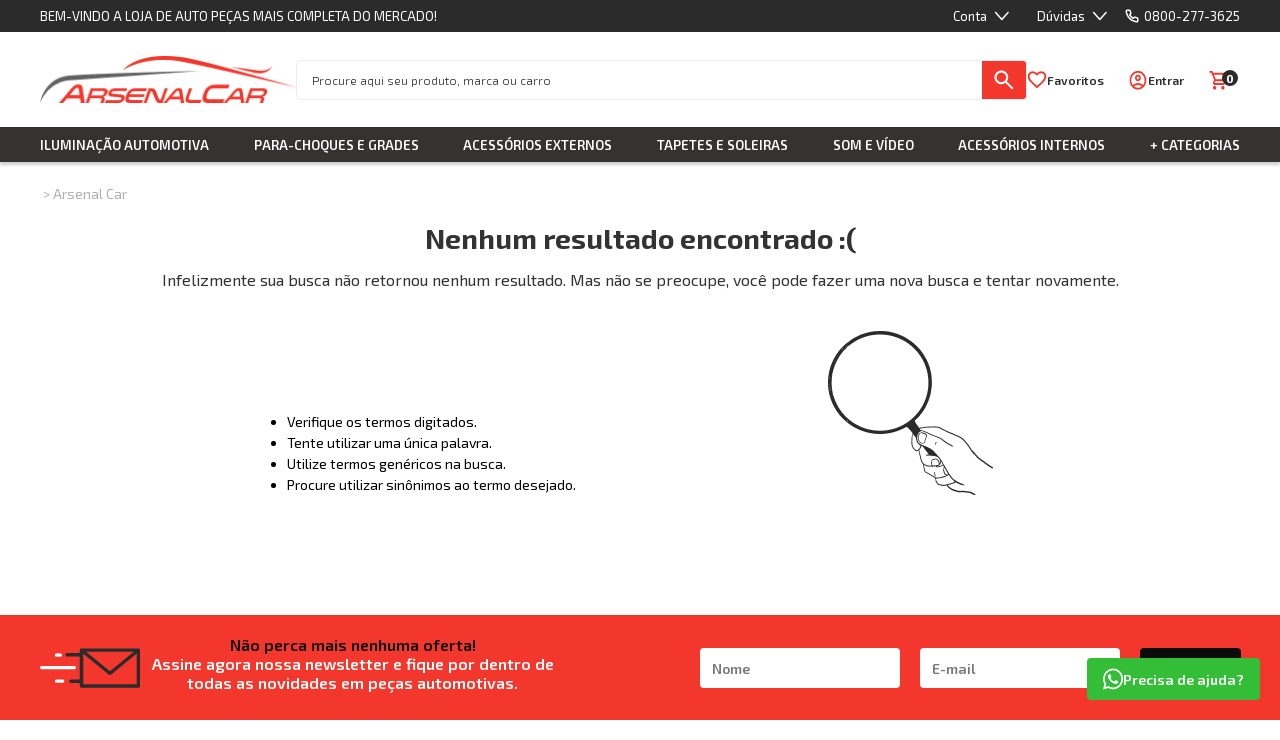

--- FILE ---
content_type: text/html; charset=utf-8
request_url: https://www.arsenalcar.com.br/Sistema/buscavazia?ft=mercedes
body_size: 25103
content:
<!DOCTYPE html >
<html lang="pt-br" xmlns="http://www.w3.org/1999/xhtml" xmlns:vtex="http://www.vtex.com.br/2009/vtex-common" xmlns:vtex.cmc="http://www.vtex.com.br/2009/vtex-commerce">
  <head><meta name="language" content="pt-BR" />
<meta name="country" content="BRA" />
<meta name="currency" content="R$" />
<meta http-equiv="Content-Type" content="text/html;charset=utf-8" />
<meta name="description" content="Comercializamos pelo nosso site e marcamos presença massiva e centralizada no Mercado Livre. Também possuímos forte apelo nas redes sociais, e temos como meta diária satisfazer o cliente, para que, ainda que dentro do conceito virtual, ele possa se sentir próximo de nós, de maneira real.

Realizamos entrega em todo o Brasil e prezamos a segurança e qualidade do produto entregue aos nossos clientes" />
<meta name="Abstract" content="mercedes" />
<meta name="author" content="ArsenalCar" />
<meta name="copyright" content="ArsenalCar" />
<meta name="vtex-version" content="1.0.0.0" />
<meta http-equiv="pragma" content="no-cache" />
<meta http-equiv="X-UA-Compatible" content="IE=edge" /><meta name="viewport" content="width=device-width, initial-scale=1, user-scalable=no, minimal-ui" /><meta name="apple-mobile-web-app-capable" content="yes" /><meta name="apple-mobile-web-app-status-bar-style" content="black-translucent" /><meta name="mobile-web-app-capable" content="yes" /><meta name="theme-color" content="#F3372C" /><link rel="icon" type="image/png" href="https://arsenalcar.vteximg.com.br/arquivos/favicon.png?v=636925034430000000" /><meta name="google-site-verification" content="3MUnXvPYTLKatBDQfil4M1sqoHhNzvrEaeuhuWIaJWU" /><meta name="google-site-verification" content="eFQ4ai14Hhjf6uS8vKvAB6zhMSlFjyScnyLLcyxfGC8" /><link rel="preconnect" href="https://fonts.googleapis.com" /><link rel="preconnect" href="https://fonts.gstatic.com" crossorigin="" /><title>Sistema – Arsenal Car</title><script type="text/javascript" language="javascript">var jscheckoutUrl = 'https://www.arsenalcar.com.br/checkout/#/cart';var jscheckoutAddUrl = 'https://www.arsenalcar.com.br/checkout/cart/add';var jscheckoutGiftListId = '';var jsnomeSite = 'arsenalcar';var jsnomeLoja = 'arsenalcar';var jssalesChannel = '1';var defaultStoreCurrency = 'R$';var localeInfo = {"CountryCode":"BRA","CultureCode":"pt-BR","CurrencyLocale":{"RegionDisplayName":"Brazil","RegionName":"BR","RegionNativeName":"Brasil","TwoLetterIsoRegionName":"BR","CurrencyEnglishName":"Brazilian Real","CurrencyNativeName":"Real","CurrencySymbol":"R$","ISOCurrencySymbol":"BRL","Locale":1046,"Format":{"CurrencyDecimalDigits":2,"CurrencyDecimalSeparator":",","CurrencyGroupSeparator":".","CurrencyGroupSize":3,"StartsWithCurrencySymbol":true},"FlagUrl":"http://www.geonames.org/flags/x/br.gif"}};</script> 
<script type="text/javascript" language="javascript">vtxctx = {"searchTerm":"Sistema","isOrder":"0","isCheck":"0","isCart":"0","actionType":"","actionValue":"","login":null,"url":"www.arsenalcar.com.br","transurl":"www.arsenalcar.com.br"};</script> 
<script language="javascript" src="https://arsenalcar.vteximg.com.br/scripts/mobile/mdetect.js?v=1.0.0.0"   type="text/javascript"></script>
<script language="javascript" src="https://arsenalcar.vteximg.com.br/scripts/mobile/mdetect2.js?v=1.0.0.0"   type="text/javascript"></script>
<script language="javascript" src="https://io.vtex.com.br/front-libs/jquery/1.8.3/jquery-1.8.3.min.js?v=1.0.0.0"   type="text/javascript"></script>
<script language="javascript" src="https://arsenalcar.vteximg.com.br/scripts/swfobject.js?v=1.0.0.0"   type="text/javascript"></script>
<script language="javascript" src="https://arsenalcar.vteximg.com.br/scripts/vtex.ajax.wait.js?v=1.0.0.0"   type="text/javascript"></script>
<script language="javascript" src="https://arsenalcar.vteximg.com.br/scripts/vtex.common.js?v=1.0.0.0"   type="text/javascript"></script>
<script language="javascript" src="https://vtex.vtexassets.com/_v/public/assets/v1/npm/@vtex/render-extension-loader@0.1.6/lib/render-extension-loader.js?v=1.0.0.0"   type="text/javascript"></script>
<script language="javascript" src="https://io.vtex.com.br/rc/rc.js?v=1.0.0.0"   type="text/javascript"></script>
<script language="javascript" src="https://activity-flow.vtex.com/af/af.js?v=1.0.0.0"   type="text/javascript"></script>
<script language="javascript" src="https://arsenalcar.vteximg.com.br/scripts/vtex.tagmanager.helper.js?v=1.0.0.0"   type="text/javascript"></script>
<script language="javascript" src="https://io.vtex.com.br/portal-ui/v1.21.0/scripts/vtex-events-all.min.js?v=1.0.0.0"   type="text/javascript"></script>
<script language="javascript" src="https://io.vtex.com.br/portal-ui/v1.21.0/scripts/vtex-analytics.js?v=1.0.0.0"   type="text/javascript"></script>
<script language="javascript" src="https://io.vtex.com.br/front-libs/front-i18n/0.7.2/vtex-i18n.min.js?v=1.0.0.0"   type="text/javascript"></script>
<script language="javascript" src="https://io.vtex.com.br/front-libs/front-utils/3.0.8/underscore-extensions.js?v=1.0.0.0"   type="text/javascript"></script>
<script language="javascript" src="https://arsenalcar.vteximg.com.br/scripts/currency-format.min.js?v=1.0.0.0"   type="text/javascript"></script>
<script language="javascript" src="https://io.vtex.com.br/front-libs/dustjs-linkedin/2.3.5/dust-core-2.3.5.min.js?v=1.0.0.0"   type="text/javascript"></script>
<script language="javascript" src="https://io.vtex.com.br/vtex.js/v2.13.1/vtex.min.js?v=1.0.0.0"   type="text/javascript"></script>
<script language="javascript" src="https://io.vtex.com.br/vtex-id-ui/3.28.0/vtexid-jquery.min.js?v=1.0.0.0"   type="text/javascript"></script>
<script language="javascript" src="https://arsenalcar.vteximg.com.br/scripts/jquery.ui.core.js?v=1.0.0.0"   type="text/javascript"></script>
<script language="javascript" src="https://arsenalcar.vteximg.com.br/scripts/autocomplete/jquery.ui.widget.js?v=1.0.0.0"   type="text/javascript"></script>
<script language="javascript" src="https://arsenalcar.vteximg.com.br/scripts/autocomplete/jquery.ui.position.js?v=1.0.0.0"   type="text/javascript"></script>
<script language="javascript" src="https://arsenalcar.vteximg.com.br/scripts/autocomplete/jquery.ui.autocomplete.js?v=1.0.0.0"   type="text/javascript"></script>
<script language="javascript" src="https://arsenalcar.vteximg.com.br/scripts/vtex.commerce.search.js?v=1.0.0.0"   type="text/javascript"></script>
<script language="javascript" src="https://arsenalcar.vteximg.com.br/scripts/vtex.viewpart.fulltextsearchbox.js?v=1.0.0.0"   type="text/javascript"></script>
<link href="/arquivos/sumoselect.min.css?v=636672729069100000" rel="stylesheet" /><link rel="stylesheet" href="/arquivos/uikit.min.css?v=636670748020430000" /><link href="https://fonts.googleapis.com/css?family=Source+Sans+Pro:300,400,600,700,800,900" rel="stylesheet" /><link href="https://fonts.googleapis.com/css?family=Exo+2:300,400,500,600,700,800,900" rel="stylesheet" /><link href="/arquivos/arsenalNew-03.css?v=639020053865700000" rel="stylesheet" /><link rel="stylesheet" href="https://code.jquery.com/ui/1.8.24/themes/base/jquery-ui.css" /><script src="https://code.jquery.com/ui/1.8.24/jquery-ui.js"></script><script src="https://code.jquery.com/ui/1.8.24/jquery.ui.slider.js"></script><script language="javascript">var ___scriptPathTransac = '';</script><script language="javascript">var ___scriptPath = '';</script>
<!-- Start - WebAnalyticsViewPart -->
<script> var defaultUtmFromFolder = '';</script>
<!-- CommerceContext.Current.VirtualFolder.Name: buscavazia -->

<script>
vtex.events.addData({"pageCategory":"buscavazia","pageDepartment":null,"pageUrl":"http://www.arsenalcar.com.br/Sistema/buscavazia?ft=mercedes","pageTitle":"Sistema – Arsenal Car","skuStockOutFromShelf":[],"skuStockOutFromProductDetail":[],"shelfProductIds":[],"accountName":"arsenalcar","pageFacets":[]});
</script>

<script>
(function(w,d,s,l,i){w[l]=w[l]||[];w[l].push({'gtm.start':
                            new Date().getTime(),event:'gtm.js'});var f=d.getElementsByTagName(s)[0],
                            j=d.createElement(s),dl=l!='dataLayer'?'&l='+l:'';j.async=true;j.src=
                            '//www.googletagmanager.com/gtm.js?id='+i+dl;f.parentNode.insertBefore(j,f);
                            })(window,document,'script','dataLayer','GTM-NGQ5QPS3');
</script>

<script>
var helper = new vtexTagManagerHelper('otherView'); helper.init();
</script>

<!-- End - WebAnalyticsViewPart -->
<link rel="canonical" href="https://www.arsenalcar.com.br/sistema" /></head>
  <body id="empty-search-page" itemscope="" itemtype="http://schema.org/AutoPartsStore" class="empty-search"><div class="ajax-content-loader" rel="/no-cache/callcenter/disclaimer"></div><div class="wrapper"><header id="header" class="header"><div class="topbar"><div class="topbar__container uk-container uk-container-large"><div class="topbar__container-inner uk-width uk-flex uk-flex-between"><div class="topbar__info"><span class="topbar__text">
            Bem-vindo a loja de Auto Peças mais completa do mercado!
          </span></div><div class="topbar__info"><div class="topbar__client dropdown"><span class="dropdown__head">Conta</span><div class="dropdown__main"><div class="client"><div class="client__head"><span class="client__image"></span><span class="client__name">Olá
                    <strong class="client__name-item">José Carlos</strong><span class="client__logout">Sair</span></span><div class="client__welcomeMessage"><script>
                                    $(document).ready(function () {
                                        vtexid.setScope('84cc3b93-c0d2-4ab9-b3c0-2870f30fb4b3');
                                        vtexid.setScopeName('arsenalcar');
                                        $('body').on('click', '#login', function () {
                                            vtexid.start(
                                                    {
                                                        returnUrl: '/Sistema/buscavazia?ft=mercedes',
                                                        userEmail: '',
                                                        locale: 'pt-BR',
                                                        forceReload: false
                                                    });
                                        });
                                    });
                                   </script><div class="ajax-content-loader" rel="/no-cache/user/welcome"></div></div></div><ul class="client__list"><li class="client__list-item"><a class="client__link" href="/account" title="Minha Conta">Minha Conta</a></li><li class="client__list-item"><a class="client__link" href="/account/orders" title="Meus Pedidos">Meus Pedidos</a></li><li class="client__list-item"><a class="client__link" href="/account/orders" title="Últimos Pedidos">Últimos Pedidos</a></li></ul><div class="client__login"><a href="/login" tite="Entrar ou Cadastrar"><span>Novo por aqui? </span><strong>Cadastre-se gratuitamente</strong></a></div></div></div></div><div class="topbar__help dropdown"><span class="dropdown__head">Dúvidas</span><div class="dropdown__main"><div class="help"><div class="help__head"><span class="help__image"></span><span class="help__text">Está com alguma dúvida?</span></div><ul class="help__list"><li class="help__list-item"><a class="help__link" href="/institucional/como-comprar" title="Como comprar">Como comprar</a></li><li class="help__list-item"><a class="help__link" href="/institucional/pagamento-e-envio" title="Pagamento e Envio">Pagamento e Envio</a></li><li class="help__list-item"><a class="help__link" href="/institucional/frete" title="Frete">Frete</a></li></ul><div class="help__safe"><p class="help__safe-item"><span><strong>ArsenalCar </strong>é uma loja segura? Posso
                      confiar?</span></p><p class="help__safe-item"><span class="help__safe-image"></span><strong class="help__safe-text">Sim! Totalmente segura. E seus dados protegidos.</strong></p></div></div></div></div><span class="topbar__text phone">0800-277-3625</span></div></div></div></div><div class="headerbar"><div class="headerbar__container uk-container uk-container-large"><div menu="true" class="menu" style="display: none;"><button class="menu__button" title="Menu"><svg width="25" height="23" viewBox="0 0 25 23" fill="none" xmlns="http://www.w3.org/2000/svg"><line x1="1.5" y1="2" x2="22.9286" y2="2" stroke="#F3372C" stroke-width="3" stroke-linecap="round" /><line x1="1.5" y1="11.5" x2="22.9286" y2="11.5" stroke="#F3372C" stroke-width="3" stroke-linecap="round" /><line x1="1.5" y1="21" x2="22.9286" y2="21" stroke="#F3372C" stroke-width="3" stroke-linecap="round" /></svg></button><div class="menu__container"><div class="menu__header"><span class="menu__header-title"><svg width="18" height="20" viewBox="0 0 18 20" fill="none" xmlns="http://www.w3.org/2000/svg"><path d="M3.80831 14.5564C4.51664 13.9468 5.30831 13.4659 6.18331 13.1138C7.05831 12.7624 7.97498 12.5867 8.93331 12.5867C9.89164 12.5867 10.8083 12.7624 11.6833 13.1138C12.5583 13.4659 13.35 13.9468 14.0583 14.5564C14.5444 13.9155 14.923 13.1886 15.1941 12.3756C15.4647 11.5627 15.6 10.6951 15.6 9.77274C15.6 7.69355 14.9508 5.92296 13.6525 4.46096C12.3536 2.99959 10.7805 2.2689 8.93331 2.2689C7.08609 2.2689 5.51331 2.99959 4.21498 4.46096C2.91609 5.92296 2.26664 7.69355 2.26664 9.77274C2.26664 10.6951 2.4022 11.5627 2.67331 12.3756C2.94386 13.1886 3.3222 13.9155 3.80831 14.5564ZM8.93331 10.7107C8.11386 10.7107 7.42275 10.3943 6.85998 9.76149C6.29775 9.12804 6.01664 8.35014 6.01664 7.42779C6.01664 6.50545 6.29775 5.72755 6.85998 5.0941C7.42275 4.46128 8.11386 4.14486 8.93331 4.14486C9.75275 4.14486 10.4439 4.46128 11.0066 5.0941C11.5689 5.72755 11.85 6.50545 11.85 7.42779C11.85 8.35014 11.5689 9.12804 11.0066 9.76149C10.4439 10.3943 9.75275 10.7107 8.93331 10.7107ZM8.93331 19.1525C7.78053 19.1525 6.6972 18.9062 5.68331 18.4134C4.66942 17.9213 3.78748 17.2531 3.03748 16.409C2.28748 15.5648 1.69386 14.5721 1.25664 13.4309C0.818865 12.2897 0.599976 11.0703 0.599976 9.77274C0.599976 8.4752 0.818865 7.25583 1.25664 6.11462C1.69386 4.97341 2.28748 3.98072 3.03748 3.13654C3.78748 2.29235 4.66942 1.62389 5.68331 1.13113C6.6972 0.639008 7.78053 0.392944 8.93331 0.392944C10.0861 0.392944 11.1694 0.639008 12.1833 1.13113C13.1972 1.62389 14.0791 2.29235 14.8291 3.13654C15.5791 3.98072 16.1728 4.97341 16.61 6.11462C17.0478 7.25583 17.2666 8.4752 17.2666 9.77274C17.2666 11.0703 17.0478 12.2897 16.61 13.4309C16.1728 14.5721 15.5791 15.5648 14.8291 16.409C14.0791 17.2531 13.1972 17.9213 12.1833 18.4134C11.1694 18.9062 10.0861 19.1525 8.93331 19.1525ZM8.93331 17.2766C9.66942 17.2766 10.3639 17.1556 11.0166 16.9136C11.6694 16.671 12.2666 16.323 12.8083 15.8696C12.2666 15.4163 11.6694 15.0683 11.0166 14.8256C10.3639 14.5836 9.66942 14.4626 8.93331 14.4626C8.1972 14.4626 7.50275 14.5836 6.84998 14.8256C6.1972 15.0683 5.59998 15.4163 5.05831 15.8696C5.59998 16.323 6.1972 16.671 6.84998 16.9136C7.50275 17.1556 8.1972 17.2766 8.93331 17.2766ZM8.93331 8.83476C9.29442 8.83476 9.59303 8.70188 9.82914 8.43612C10.0653 8.17036 10.1833 7.83425 10.1833 7.42779C10.1833 7.02134 10.0653 6.68523 9.82914 6.41947C9.59303 6.1537 9.29442 6.02082 8.93331 6.02082C8.5722 6.02082 8.27359 6.1537 8.03748 6.41947C7.80136 6.68523 7.68331 7.02134 7.68331 7.42779C7.68331 7.83425 7.80136 8.17036 8.03748 8.43612C8.27359 8.70188 8.5722 8.83476 8.93331 8.83476Z" fill="white" /></svg>
              Entre ou cadastre-se
            </span><button class="menu__header-close"><svg width="20" height="20" viewBox="0 0 20 20" fill="none" xmlns="http://www.w3.org/2000/svg"><path d="M-9.3206e-05 1.07913C0.0218199 1.01881 0.0449505 0.959712 0.0650375 0.898783C0.357821 0.0140913 1.44191 -0.287508 2.14618 0.322393C2.2247 0.390634 2.29713 0.466186 2.37079 0.53991C4.85671 3.02704 7.34202 5.51417 9.82612 8.00312C9.8803 8.05735 9.91378 8.13169 9.95699 8.19627C9.9856 8.19444 10.0142 8.19261 10.0422 8.1914C10.0866 8.12742 10.1232 8.05552 10.1773 8.00069C12.6937 5.47944 15.2113 2.96002 17.7295 0.441205C18.1756 -0.00540609 18.7466 -0.118734 19.2634 0.129857C20.0127 0.491167 20.2349 1.44715 19.7193 2.10092C19.6548 2.18256 19.5805 2.25628 19.5069 2.33001C17.0082 4.83176 14.5088 7.3329 12.0089 9.83344C11.9541 9.88827 11.8908 9.93519 11.7861 10.0248C11.8762 10.0887 11.9474 10.1259 12.001 10.1795C14.5198 12.6977 17.0368 15.2184 19.5562 17.7366C19.8964 18.0772 20.0681 18.4726 19.9743 18.9545C19.8745 19.4657 19.5647 19.7978 19.0723 19.9623C19.0424 19.9727 19.0138 19.9879 18.9846 20.0007H18.3984C18.0241 19.8733 17.7538 19.6065 17.4817 19.3341C15.0457 16.8909 12.6067 14.4519 10.1676 12.0117C10.114 11.958 10.058 11.9069 9.97343 11.8264C9.91378 11.9032 9.87177 11.9708 9.81699 12.0257C7.37003 14.4762 4.92123 16.9244 2.4767 19.3768C2.218 19.6363 1.95565 19.8807 1.60139 20.0013H1.01522C0.736432 19.9026 0.462517 19.7844 0.293299 19.5309C0.173386 19.3506 0.0960811 19.1416 -0.000701904 18.9454C-0.000701904 18.8022 -0.000701904 18.6584 -0.000701904 18.5152C0.088168 18.1235 0.336517 17.8407 0.612866 17.5653C3.07809 15.1056 5.53784 12.6404 8.00125 10.1789C8.05481 10.1253 8.12786 10.0912 8.23012 10.0223C8.11264 9.9291 8.04629 9.88584 7.9909 9.831C5.53358 7.37251 3.0787 4.91219 0.617736 2.45735C0.341387 2.18195 0.0936463 1.89863 -9.3206e-05 1.50929C-9.3206e-05 1.36611 -9.3206e-05 1.22293 -9.3206e-05 1.07913Z" fill="white" /></svg></button></div><div class="menu__container-main"><ul class="navigation__list"></ul><!-- <vtex.cmc:menuNavArsenal /> --><ul class="menu__footer"><li class="header__head--item wish"><div class="header__wish"><a href="/_secure/account#/" class="header__wish--icon">
                    Favoritos
                  </a></div></li><li class="topbar__client dropdown"><span class="dropdown__head">Conta</span><div class="dropdown__main"><div class="client"><div class="client__head"><span class="client__image"></span><span class="client__name">Olá
                        <strong class="client__name-item">José Carlos</strong><span class="client__logout">Sair</span></span><div class="client__welcomeMessage"><script>
                                    $(document).ready(function () {
                                        vtexid.setScope('84cc3b93-c0d2-4ab9-b3c0-2870f30fb4b3');
                                        vtexid.setScopeName('arsenalcar');
                                        $('body').on('click', '#login', function () {
                                            vtexid.start(
                                                    {
                                                        returnUrl: '/Sistema/buscavazia?ft=mercedes',
                                                        userEmail: '',
                                                        locale: 'pt-BR',
                                                        forceReload: false
                                                    });
                                        });
                                    });
                                   </script><div class="ajax-content-loader" rel="/no-cache/user/welcome"></div></div></div><ul class="client__list"><li class="client__list-item"><a class="client__link" href="/account" title="Minha Conta">Minha Conta</a></li><li class="client__list-item"><a class="client__link" href="/account/orders" title="Meus Pedidos">Meus Pedidos</a></li><li class="client__list-item"><a class="client__link" href="/account/orders" title="Últimos Pedidos">Últimos Pedidos</a></li></ul><div class="client__login"><a href="" tite="Entrar ou Cadastrar"><span>Novo por aqui? </span><strong>Cadastre-se gratuitamente</strong></a></div></div></div></li><li class="topbar__help dropdown"><span class="dropdown__head">Dúvidas</span><div class="dropdown__main"><div class="help"><div class="help__head"><span class="help__image"></span><span class="help__text">Está com alguma dúvida?</span></div><ul class="help__list"><li class="help__list-item"><a class="help__link" href="/institucional/como-comprar" title="Como comprar">Como comprar</a></li><li class="help__list-item"><a class="help__link" href="/institucional/pagamento-envio" title="Pagamento e Envio">Pagamento e Envio</a></li><li class="help__list-item"><a class="help__link" href="/institucional/frete" title="Frete">Frete</a></li></ul><div class="help__safe"><p class="help__safe-item"><span><strong>ArsenalCar </strong>é uma loja segura? Posso
                          confiar?</span></p><p class="help__safe-item"><span class="help__safe-image"></span><strong class="help__safe-text">Sim! Totalmente segura. E seus dados protegidos.</strong></p></div></div></div></li><li><span class="menu__footer-phone">0800-277-3625</span></li></ul></div></div></div><div class="brand"><figure class="brand__image"><a href="/" itemprop="url"><img src="/arquivos/logo-arsenalcar.png?v=638211342947400000" itemprop="image logo" alt="Arsenal Car - A loja de Auto Peças mais completa do mercado!" /><meta itemprop="name" content="Arsenal Car - A loja de Auto Peças mais completa do mercado!" /></a></figure></div><div class="search"><script type="text/javascript" language="javascript"> /*<![CDATA[*/ $(document).ready(function(){currentDept = '0'; enableFullTextSearchBox('ftBox273b16acc9fd4fed8c5fa53715b289b5', 'ftDept273b16acc9fd4fed8c5fa53715b289b5', 'ftIdx273b16acc9fd4fed8c5fa53715b289b5', 'ftBtn273b16acc9fd4fed8c5fa53715b289b5', '/SEARCHTERM','Procure aqui seu produto, marca ou carro' );}); /*]]>*/ </script><fieldset class="busca"><legend>Buscar</legend><label>Buscar</label><select id="ftDept273b16acc9fd4fed8c5fa53715b289b5"><option value="">Todo o Site</option><option value="3271">Iluminação Automotiva</option><option value="3279">Para-choques e Grades</option><option value="3267">Acessórios Externos</option><option value="3276">Tapetes e Soleiras</option><option value="3277">Som e Vídeo</option><option value="3269">Acessórios Internos</option><option value="3281">Maçanetas, Fechaduras, Batentes e Puxadores</option><option value="3273">Mecânica</option><option value="3282">Escapamentos e Acessórios</option><option value="3280">Portas e Vidros</option><option value="3270">Elétrica</option><option value="3268">Alarmes e Segurança</option><option value="3275">Pneus, Rodas e Calotas</option><option value="3274">Retrovisores e Acessórios</option><option value="3272">Latarias</option><option value="3278">Volantes, Acessórios e Cubos</option><option value="3971">Vale presente</option><option value="3733">Acessórios</option><option value="3749">Bolsas</option><option value="3783">Bonés e boinas</option><option value="3777">Malas de viagem</option><option value="3767">Colchas</option><option value="4190">Giulianno Fiori</option><option value="4133">Latarias e Carenagens Moto</option><option value="4168">Elétrica Moto</option><option value="3266">Acessórios Moto</option><option value="3417">Mecânica Moto</option><option value="9744">Iluminação Moto</option></select><input type="hidden" id=ftIdx273b16acc9fd4fed8c5fa53715b289b5 value="" /><input id="ftBox273b16acc9fd4fed8c5fa53715b289b5" class="fulltext-search-box" type="text" size="20" accesskey="b" /><input id="ftBtn273b16acc9fd4fed8c5fa53715b289b5" type="button" value="Buscar" class="btn-buscar" /></fieldset></div><ul class="header__options"><li class="header__head--item wish"><div class="header__wish"><a href="/_secure/account#/" class="header__wish--icon">
              Favoritos
            </a></div></li><li class="header__login"><a class="header__login--link" href="/login">Entrar</a></li><li class="cart" id="minicart"></li></ul></div></div><div class="navigation"><div class="navigation__container uk-container uk-container-large"><div class="navigation__group"><ul class="navigation__list"><!-- <vtex.cmc:menuNavArsenal /> --></ul></div></div></div></header><main class="main" id="main"><!-- BreadCrumb --><section class="breadcrumb uk-container uk-container-large"><div class="breadcrumb__container"><div class="bread-crumb" itemscope itemtype="http://schema.org/BreadcrumbList" >
<ul>
<li itemprop="itemListElement" itemscope itemtype="http://schema.org/ListItem" ><a href="https://www.arsenalcar.com.br/" itemprop="item"><span itemprop="name">Arsenal Car</span></a><meta itemprop="position" content="1" /></li>
</ul>
</div>
<div class="uk-hidden@m uk-container"></div></div></section><div class="main__container layout__col1" id="main__container"><div class="layout__main"><section class="empty__search"><div class="empty__container"><h2 class="uk-text-large uk-text-bold uk-text-center uk-text-middle">Nenhum resultado encontrado :(</h2><h4 class="uk-text-default uk-text-center uk-text-middle"> Infelizmente sua busca não retornou nenhum resultado. Mas não se preocupe, você pode fazer uma nova busca e tentar novamente.</h4></div><div class="uk-flex uk-flex-around uk-flex-bottom uk-margin-medium"><ul class="uk-list-disc"><li class="uk-text-left uk-text-small">Verifique os termos digitados.</li><li class="uk-text-left uk-text-small">Tente utilizar uma única palavra.</li><li class="uk-text-left uk-text-small">Utilize termos genéricos na busca.</li><li class="uk-text-left uk-text-small">Procure utilizar sinônimos ao termo desejado.</li></ul><img src="/arquivos/empty-search.png?v=638234788645100000" alt="Busca Vazia" /></div></section></div></div></main><a class="floating__whatsapp uk-visible@m" href="https://wa.me/5599999999999"><svg width="20" height="22" viewBox="0 0 20 22" fill="none" xmlns="http://www.w3.org/2000/svg"><path d="M0 21.452C0.268257 20.4332 0.527068 19.451 0.785564 18.4689C0.980144 17.7295 1.17189 16.9894 1.37214 16.2517C1.40362 16.1352 1.38757 16.0452 1.33404 15.9448C0.380345 14.1621 -0.0626562 12.2429 0.112403 10.2188C0.461263 6.18744 2.40549 3.22496 5.93313 1.51454C10.0766 -0.493921 14.8687 0.706446 17.7619 4.38607C19.4832 6.5748 20.2008 9.10673 19.9521 11.9197C19.5846 16.0727 16.7859 19.6287 12.9434 20.8248C10.3465 21.6332 7.83486 21.3744 5.42118 20.0929C5.32168 20.0399 5.2351 20.0304 5.12458 20.0609C3.48954 20.5104 1.85292 20.9543 0.21662 21.3993C0.157113 21.4153 0.0969754 21.4284 0 21.452H0ZM2.38912 19.0012C3.36328 18.7342 4.30502 18.4816 5.24328 18.2147C5.43944 18.1587 5.59309 18.1816 5.76878 18.2902C7.6006 19.4245 9.57475 19.7922 11.6616 19.3617C16.1266 18.4404 19.0374 13.9216 18.1769 9.28961C17.3337 4.75216 13.1386 1.68434 8.77124 2.41784C7.16327 2.68776 5.73981 3.37709 4.53077 4.51464C2.83936 6.1063 1.91275 8.09546 1.77862 10.4615C1.6722 12.3407 2.14039 14.0747 3.12588 15.6546C3.20145 15.7757 3.21593 15.8797 3.17972 16.0151C2.91619 16.9966 2.65864 17.9798 2.38912 19.0008V19.0012Z" fill="white" /><path d="M4.98759 8.55513C4.97878 7.72053 5.3078 7.01058 5.89564 6.41907C6.07857 6.2352 6.2955 6.13411 6.55494 6.14229C6.6875 6.14654 6.82131 6.16061 6.95229 6.14589C7.25361 6.11219 7.42268 6.27348 7.52942 6.53914C7.8024 7.21899 8.07412 7.89982 8.34773 8.57934C8.41259 8.74063 8.39181 8.88785 8.30365 9.03344C8.11726 9.34065 7.90158 9.62561 7.67646 9.90108C7.53194 10.0778 7.52753 10.2371 7.63931 10.4321C8.45226 11.8487 9.58543 12.8744 11.0624 13.4868C11.2655 13.5709 11.4261 13.5359 11.5627 13.3582C11.8108 13.0356 12.0706 12.7226 12.308 12.3918C12.4462 12.1991 12.6017 12.134 12.8124 12.223C13.541 12.5308 14.238 12.9077 14.9386 13.2764C15.0604 13.3406 15.0963 13.4492 15.0935 13.5827C15.0693 14.6901 14.7585 15.2283 13.6209 15.722C12.9783 16.0011 12.3143 15.932 11.6534 15.7406C9.25514 15.0464 7.48943 13.479 6.07573 11.4142C5.63273 10.7671 5.242 10.098 5.06442 9.3148C5.00963 9.07336 4.98319 8.82994 4.98759 8.5548V8.55513Z" fill="white" /></svg>
    Precisa de ajuda?
</a><section class="newsletter"><div class="newsletter__container"><div class="newsletter__head"><svg width="100" height="66" viewBox="0 0 165 66" fill="none" xmlns="http://www.w3.org/2000/svg"><path d="M165 3.44202C165 3.3046 165 3.3046 165 3.16718C165 3.02976 165 3.02976 165 2.89234C165 2.75491 165 2.75491 164.862 2.61749C164.862 2.48007 164.862 2.48007 164.724 2.34265C164.724 2.20523 164.586 2.20523 164.586 2.06781C164.586 1.93039 164.449 1.93039 164.449 1.79297V1.65555C164.449 1.65555 164.449 1.65555 164.311 1.51813C164.311 1.38071 164.173 1.38071 164.035 1.38071L163.897 1.24329C163.759 1.24329 163.759 1.10587 163.622 1.10587C163.484 1.10587 163.484 0.968445 163.346 0.968445C163.208 0.968445 163.208 0.831024 163.07 0.831024C162.932 0.831024 162.932 0.831024 162.794 0.693604C162.657 0.693604 162.657 0.693604 162.519 0.693604C162.381 0.693604 162.381 0.693604 162.243 0.693604H68.2331C68.0952 0.693604 68.0952 0.693604 67.9574 0.693604C67.8195 0.693604 67.8195 0.693604 67.6817 0.693604C67.5439 0.693604 67.5439 0.693604 67.406 0.831024C67.2682 0.831024 67.2682 0.831024 67.1303 0.968445C66.9925 0.968445 66.9925 1.10587 66.8546 1.10587C66.7168 1.10587 66.7168 1.24329 66.5789 1.24329C66.4411 1.24329 66.4411 1.38071 66.4411 1.38071C66.3033 1.38071 66.3033 1.51813 66.3033 1.51813C66.3033 1.51813 66.3033 1.51813 66.1654 1.65555V1.79297C66.1654 1.93039 66.0276 1.93039 66.0276 2.06781C66.1654 2.20523 66.1654 2.34265 66.0276 2.34265C66.0276 2.48007 65.8897 2.48007 65.8897 2.61749C65.8897 2.75491 65.8897 2.75491 65.7519 2.89234C65.7519 3.02976 65.7519 3.02976 65.7519 3.16718C65.7519 3.3046 65.7519 3.3046 65.7519 3.44202V8.38916H44.5238C43.0075 8.38916 41.7669 9.62595 41.7669 11.1376C41.7669 12.6492 43.0075 13.886 44.5238 13.886H65.7519V52.0889H51.0025C49.4862 52.0889 48.2456 53.3257 48.2456 54.8374C48.2456 56.349 49.4862 57.5858 51.0025 57.5858H65.7519V62.9452C65.7519 64.4568 66.9925 65.6936 68.5088 65.6936H162.243C163.759 65.6936 165 64.4568 165 62.9452V3.44202ZM154.524 6.32785L115.376 38.3469L76.2281 6.32785H154.524ZM71.2657 60.0593V9.35111L113.584 43.9811C114.135 44.3934 114.687 44.6682 115.376 44.6682C116.065 44.6682 116.617 44.3934 117.168 43.9811L159.486 9.35111V59.9219H71.2657V60.0593Z" fill="#2B2B2B" /><path d="M37.3559 57.4484H27.2932C25.7769 57.4484 24.5363 56.2116 24.5363 54.7C24.5363 53.1883 25.7769 51.9515 27.2932 51.9515H37.3559C38.8722 51.9515 40.1128 53.1883 40.1128 54.7C40.1128 56.2116 38.8722 57.4484 37.3559 57.4484Z" fill="white" /><path d="M56.5163 35.1862H2.75689C1.2406 35.1862 0 33.9494 0 32.4378C0 30.9262 1.2406 29.6894 2.75689 29.6894H56.5163C58.0326 29.6894 59.2732 30.9262 59.2732 32.4378C59.2732 33.9494 58.0326 35.1862 56.5163 35.1862Z" fill="white" /><path d="M33.6341 14.4357H27.1554C25.6391 14.4357 24.3985 13.1989 24.3985 11.6873C24.3985 10.1756 25.6391 8.93885 27.1554 8.93885H33.6341C35.1504 8.93885 36.391 10.1756 36.391 11.6873C36.391 13.1989 35.2882 14.4357 33.6341 14.4357Z" fill="white" /></svg><p>
                Não perca mais nenhuma oferta!

                <span>
                    Assine agora nossa newsletter e fique por dentro de todas as novidades em peças automotivas.
                </span></p></div><div data-component="newsletter" class="contact-us"></div></div></section><footer class="footer"><div class="floating__cooking"><div class="floating__cooking--container"><div class="floating__cooking--content"><div class="floating__cooking--list"><div class="floating__cooking--title">
            Utilizamos cookies para oferecer melhor experiência, melhorar o
            desempenho, analizar como você interage em nosso site e personalizar
            conteúdo. <br />
            Ao utilizar este site, você concorda co o uso de cookies
          </div></div></div><button class="floating__cooking--close" aria-label="Fechar modal">
        Ok, entendi
      </button></div></div><section class="footer__container uk-container uk-container-large"><div class="footer__atendimento">
  <p class="footer__atendimento-title">
  Atendimento ao cliente <br />
  0800 277 3625 | Seg. a Sexta 08h as 18h <br /><a href="mailto:atendimento@arsenalcar.com.br" title="Enviar email" itemprop="email">
    atendimento@arsenalcar.com.br
  </a></p>
  <p class="footer__atendimento-text">
  CNPJ: 15.776.984/0001-74 <br />
  Av. Adília Barbosa Neves, 3636 <br />
  Bairro do Portão, Arujá -SP, 07413-000 <br />
  (RETIRADA DE MERCADORIA NÃO PERMITIDA)
</p>
<div class="footer__payment">
  <span class="footer__payment-title">PAGUE SUAS COMPRAS EM ATÉ 10X SEM JUROS</span>
  <div class="footer__payment-inner">
    <img src="https://arsenalcar.vteximg.com.br/arquivos/formas-de-pagamento2.png?v=636217346055000000" alt="MasterCard / Visa / American Express / Diners Club / Elo / MercadoPago / Boleto" title="MasterCard / Visa / American Express / Diners Club / Elo / MercadoPago / Boleto" class="footer__payment-img" />
  </div>
</div></div><ul class="footer__institutional" uk-accordion=""><li><a class="footer__title uk-accordion-title" href="#">Institucional</a><ul class="uk-accordion-content">
  <li>
    <a href="/institucional/quem-somos">Quem somos</a>
  </li>
  <li>
    <a href="/account">Minha conta</a>
  </li>
  <li>
    <a href="/account">Cadastre-se</a>
  </li>
  <li>
    <a href="/account/orders">Meus pedidos</a>
  </li>
  <li>
    <a href="/institucional/politica-de-privacidade">Política de privacidade</a>
  </li>
</ul></li></ul><ul class="footer__help" uk-accordion=""><li><a class="footer__title uk-accordion-title" href="#">Suporte</a><ul class="uk-accordion-content">
  <li>
    <a href="/institucional/como-comprar">Como comprar</a>
  </li>
  <li>
    <a href="/institucional/pagamento-e-envio">Pagamento e envio</a>
  </li>
  <li>
    <a href="/institucional/seguranca">Segurança</a>
  </li>
  <li>
    <a href="/institucional/frete">Frete</a>
  </li>
  <li>
    <a href="/institucional/trocas-e-devolucoes">Trocas e devoluções</a>
  </li>
<li>
  <script language="javascript" id="DTChatButton">window.onload=function(){var e=document.getElementById('DTChatButton');var t=document.createElement('a');t.appendChild(document.createTextNode('Fale Conosco'));t.className='dt-style-button';t.href='https://www8.directtalk.com.br/chat31/?idd=1D50010908AB90198879';t.target='_blank';e.parentNode.insertBefore(t,e.nextSibling)}</script>
</li></ul></li></ul><ul class="footer__safe" uk-accordion=""><li><a class="footer__title uk-accordion-title" href="#">Segurança</a><div class="footer__safe-inner uk-accordion-content">
  <ul class="list-inline">
    <li>
      <div id="armored_website_02">
        <param id="aw_preload" value="true" />
      </div>
      <script type="text/javascript" src="//selo.siteblindado.com/aw.js"></script>
    </li>
  </ul>
</div></li></ul></section><section class="copyright uk-container uk-container-large"><div class="copyright__container"><div class="copyright__content" itemprop="address" itemscope="" itemtype="http://schema.org/PostalAddress">
  <p class="footer__copyright-text">
  © Arsenal Car. Todos os direitos reservados. <br />
  Proibida reprodução total ou parcial. Preços e estoque sujeito a alterações sem aviso prévio.
</p>
</div><div class="footer__social"><div class="footer__social-inner">
  <ul class="list-inline">
    <li>
      <a href="https://www.facebook.com/OficialArsenalCar" target="_blank">
        <svg width="25" height="26" viewBox="0 0 25 26" fill="none" xmlns="http://www.w3.org/2000/svg">
          <g clip-path="url(#clip0_12_299)">
            <path fill-rule="evenodd" clip-rule="evenodd" d="M0 0.015625H25V25.0156H0V0.015625ZM12.5 6.26562C15.9375 6.26562 18.75 9.07812 18.75 12.5156C18.75 15.6406 16.4844 18.2969 13.3594 18.7656V14.3125H14.8438L15.1562 12.5156H13.4375V11.3438C13.4375 10.875 13.6719 10.4062 14.4531 10.4062H15.2344V8.84375C15.2344 8.84375 14.5312 8.6875 13.8281 8.6875C12.4219 8.6875 11.4844 9.54688 11.4844 11.1094V12.5156H9.92188V14.3125H11.4844V18.6875C8.51562 18.2188 6.25 15.6406 6.25 12.5156C6.25 9.07812 9.0625 6.26562 12.5 6.26562Z" fill="#2B2B2B" />
          </g>
          <defs>
            <clipPath id="clip0_12_299">
              <rect y="0.015625" width="25" height="25" rx="4" fill="white" />
            </clipPath>
          </defs>
        </svg>
      </a>
    </li>
    <li>
      <a href="https://www.instagram.com/arsenalcar/" target="_blank">
        <svg width="25" height="26" viewBox="0 0 25 26" fill="none" xmlns="http://www.w3.org/2000/svg">
          <g clip-path="url(#clip0_12_305)">
            <path d="M12.5 14.7031C11.3281 14.7031 10.3125 13.7656 10.3125 12.5156C10.3125 11.3437 11.25 10.3281 12.5 10.3281C13.6719 10.3281 14.6875 11.2656 14.6875 12.5156C14.6875 13.6875 13.6719 14.7031 12.5 14.7031Z" fill="#2B2B2B" />
            <path fill-rule="evenodd" clip-rule="evenodd" d="M15.1562 7.20312H9.84375C9.21875 7.28125 8.90625 7.35937 8.67188 7.4375C8.35938 7.51562 8.125 7.67187 7.89063 7.90625C7.70517 8.09171 7.61754 8.27716 7.51163 8.50133C7.48372 8.56041 7.45446 8.62234 7.42188 8.6875C7.40979 8.72376 7.39583 8.76188 7.38088 8.80275C7.29915 9.02604 7.1875 9.33106 7.1875 9.85937V15.1719C7.26562 15.7969 7.34375 16.1094 7.42188 16.3437C7.5 16.6562 7.65625 16.8906 7.89063 17.125C8.07608 17.3105 8.26154 17.3981 8.48571 17.504C8.54484 17.5319 8.60665 17.5611 8.67188 17.5937C8.70813 17.6058 8.74626 17.6198 8.78712 17.6347C9.01042 17.7165 9.31544 17.8281 9.84375 17.8281H15.1562C15.7812 17.75 16.0938 17.6719 16.3281 17.5937C16.6406 17.5156 16.875 17.3594 17.1094 17.125C17.2948 16.9395 17.3825 16.7541 17.4884 16.5299C17.5163 16.4708 17.5455 16.409 17.5781 16.3437C17.5902 16.3075 17.6042 16.2694 17.6191 16.2285C17.7009 16.0052 17.8125 15.7002 17.8125 15.1719V9.85937C17.7344 9.23437 17.6562 8.92187 17.5781 8.6875C17.5 8.375 17.3438 8.14062 17.1094 7.90625C16.9239 7.72079 16.7385 7.63316 16.5143 7.52725C16.4553 7.49936 16.3932 7.47005 16.3281 7.4375C16.2919 7.42541 16.2537 7.41146 16.2129 7.3965C15.9896 7.31477 15.6846 7.20312 15.1562 7.20312ZM12.5 9.15625C10.625 9.15625 9.14062 10.6406 9.14062 12.5156C9.14062 14.3906 10.625 15.875 12.5 15.875C14.375 15.875 15.8594 14.3906 15.8594 12.5156C15.8594 10.6406 14.375 9.15625 12.5 9.15625ZM16.7188 9.07812C16.7188 9.5096 16.369 9.85937 15.9375 9.85937C15.506 9.85937 15.1562 9.5096 15.1562 9.07812C15.1562 8.64665 15.506 8.29687 15.9375 8.29687C16.369 8.29687 16.7188 8.64665 16.7188 9.07812Z" fill="#2B2B2B" />
            <path fill-rule="evenodd" clip-rule="evenodd" d="M0 0.015625H25V25.0156H0V0.015625ZM9.84375 6.03125H15.1562C15.8594 6.10937 16.3281 6.1875 16.7188 6.34375C17.1875 6.57812 17.5 6.73437 17.8906 7.125C18.2812 7.51562 18.5156 7.90625 18.6719 8.29687C18.8281 8.6875 18.9844 9.15625 18.9844 9.85937V15.1719C18.9062 15.875 18.8281 16.3437 18.6719 16.7344C18.4375 17.2031 18.2812 17.5156 17.8906 17.9062C17.5 18.2969 17.1094 18.5312 16.7188 18.6875C16.3281 18.8437 15.8594 19 15.1562 19H9.84375C9.14063 18.9219 8.67188 18.8437 8.28125 18.6875C7.8125 18.4531 7.5 18.2969 7.10938 17.9062C6.71875 17.5156 6.48438 17.125 6.32813 16.7344C6.17188 16.3437 6.01562 15.875 6.01562 15.1719V9.85937C6.09375 9.15625 6.17188 8.6875 6.32813 8.29687C6.5625 7.82812 6.71875 7.51562 7.10938 7.125C7.5 6.73437 7.89063 6.5 8.28125 6.34375C8.67188 6.1875 9.14063 6.03125 9.84375 6.03125Z" fill="#2B2B2B" />
          </g>
          <defs>
            <clipPath id="clip0_12_305">
              <rect y="0.015625" width="25" height="25" rx="4" fill="white" />
            </clipPath>
          </defs>
        </svg>
      </a>
    </li>
    <li>
      <a href="https://www.youtube.com/user/arsenalcaroficial" target="_blank">
        <svg width="25" height="26" viewBox="0 0 25 26" fill="none" xmlns="http://www.w3.org/2000/svg">
          <g clip-path="url(#clip0_12_310)">
            <path d="M14.5313 12.5156L11.25 10.6406V14.3906L14.5313 12.5156Z" fill="#2B2B2B" />
            <path fill-rule="evenodd" clip-rule="evenodd" d="M0 0.015625H25V25.0156H0V0.015625ZM17.3438 8.375C17.8906 8.53125 18.2813 8.92188 18.4375 9.46875C18.75 10.4844 18.75 12.5156 18.75 12.5156C18.75 12.5156 18.75 14.5469 18.5156 15.5625C18.3594 16.1094 17.9687 16.5 17.4219 16.6562C16.4062 16.8906 12.5 16.8906 12.5 16.8906C12.5 16.8906 8.51562 16.8906 7.57812 16.6562C7.03125 16.5 6.64063 16.1094 6.48438 15.5625C6.25 14.5469 6.25 12.5156 6.25 12.5156C6.25 12.5156 6.25 10.4844 6.40625 9.46875C6.5625 8.92188 6.95313 8.53125 7.5 8.375C8.51563 8.14063 12.4219 8.14063 12.4219 8.14063C12.4219 8.14063 16.4063 8.14063 17.3438 8.375Z" fill="#2B2B2B" />
          </g>
          <defs>
            <clipPath id="clip0_12_310">
              <rect y="0.015625" width="25" height="25" rx="4" fill="white" />
            </clipPath>
          </defs>
        </svg>
      </a>
    </li>
  </ul>
</div></div></div><div class="uk-flex uk-margin-small-top"><a href="https://auaha.com.br/" target="_blank"><svg class="uk-margin-small-right" width="41" height="16" viewBox="0 0 41 16" fill="none" xmlns="http://www.w3.org/2000/svg"><path d="M7.02534 8.25628C7.02534 7.21286 6.55463 6.47583 4.65154 6.47583C2.74845 6.47583 1.45936 7.21246 1.45936 8.64483C1.0704 8.09236 0.90689 7.58077 0.90689 7.15094C0.90689 5.75944 2.6667 5.04346 4.65154 5.04346C7.25037 5.04346 8.66251 6.27144 8.66251 8.33804V15.6638C8.17115 15.459 7.74173 15.3979 7.31189 15.3979C6.37047 15.3979 5.51121 15.7662 4.38563 15.7662C2.52342 15.7662 0.600098 14.9681 0.600098 12.7582C0.600098 8.80875 6.30935 10.2209 7.02534 8.25628ZM7.08686 9.87281C6.69831 11.2441 2.23727 10.3435 2.23727 12.7784C2.23727 13.679 2.91237 14.4565 4.67218 14.4565C6.16608 14.4565 7.08686 13.904 7.08686 13.904V9.87281Z" fill="#222222" /><path d="M22.9943 8.25628C22.9943 7.21286 22.5236 6.47583 20.6205 6.47583C18.7174 6.47583 17.4283 7.21246 17.4283 8.64483C17.0393 8.09236 16.8758 7.58077 16.8758 7.15094C16.8758 5.75944 18.6356 5.04346 20.6205 5.04346C23.2193 5.04346 24.6314 6.27144 24.6314 8.33804V15.6638C24.1401 15.459 23.7107 15.3979 23.2808 15.3979C22.3394 15.3979 21.4801 15.7662 20.3546 15.7662C18.4924 15.7662 16.569 14.9681 16.569 12.7582C16.569 8.80875 22.2783 10.2209 22.9943 8.25628ZM23.0558 9.87281C22.6668 11.2441 18.2062 10.3435 18.2062 12.7784C18.2062 13.679 18.8813 14.4565 20.6411 14.4565C22.135 14.4565 23.0558 13.904 23.0558 13.904V9.87281Z" fill="#222222" /><path d="M16.3452 12.7579C16.3452 12.1994 16.4565 11.7469 16.6484 11.3745V6.16918C16.6484 5.146 15.0112 5.146 15.0112 5.146V13.9657C15.0112 13.9657 14.0495 14.3955 12.5556 14.3955C10.7343 14.3955 10.0794 13.6589 10.0794 12.39V6.16918C10.0794 5.16664 8.44226 5.146 8.44226 5.146V12.6968C8.44226 15.1115 10.4069 15.7664 12.2687 15.7664C13.4351 15.7664 14.3357 15.3365 15.3176 15.3365C15.7268 15.3365 16.1772 15.4183 16.6475 15.664V14.1243C16.4553 13.7435 16.3444 13.2918 16.3444 12.7583L16.3452 12.7579Z" fill="#222222" /><path d="M38.9633 8.25628C38.9633 7.21286 38.4926 6.47583 36.5895 6.47583C34.6865 6.47583 33.3974 7.21246 33.3974 8.64483C33.0088 8.09236 32.8449 7.58077 32.8449 7.15094C32.8449 5.75944 34.6047 5.04346 36.5895 5.04346C39.1884 5.04346 40.6001 6.27144 40.6001 8.33804V15.6638C40.1092 15.459 39.6793 15.3979 39.2495 15.3979C38.3081 15.3979 37.4488 15.7662 36.3232 15.7662C34.461 15.7662 32.5373 14.9681 32.5373 12.7582C32.5373 8.80875 38.2465 10.2209 38.9625 8.25628H38.9633ZM39.0249 9.87281C38.6359 11.2441 34.1753 10.3435 34.1753 12.7784C34.1753 13.679 34.8504 14.4565 36.6102 14.4565C38.1041 14.4565 39.0249 13.904 39.0249 13.904V9.87281Z" fill="#222222" /><path d="M32.3143 12.758C32.3143 12.1994 32.4256 11.7469 32.6174 11.3742V8.27629C32.6174 6.25057 30.96 5.04323 29.0363 5.04323C26.5605 5.04323 25.8441 6.16882 25.8441 6.16882C25.8441 6.16882 26.0489 5.6981 26.0489 4.30661V1.4625C26.0485 0.193646 24.5344 0.234525 24.4117 0.234525V14.6408C24.4117 15.664 26.0489 15.664 26.0489 15.664V8.3791C26.0489 7.192 27.4198 6.37361 28.7704 6.37361C30.0392 6.37361 30.9803 7.04872 30.9803 8.58349V14.6404C30.9803 15.6434 32.6174 15.6636 32.6174 15.6636V14.124C32.4252 13.7431 32.3143 13.291 32.3143 12.7576V12.758Z" fill="#222222" /></svg></a><a href="https://vtex.com" target="_blank"><svg width="49" height="18" viewBox="0 0 49 18" fill="none" xmlns="http://www.w3.org/2000/svg"><path d="M35.5832 6.81621H33.8482V12.7556C33.8472 12.8678 33.757 12.958 33.6449 12.959H32.3087C32.1966 12.958 32.1064 12.8678 32.1054 12.7556V6.81621H30.3577C30.3045 6.81816 30.2533 6.79914 30.2148 6.76257C30.1763 6.726 30.1548 6.67528 30.1544 6.62262V5.57078C30.1544 5.51763 30.1768 5.4674 30.2148 5.43083C30.2533 5.39426 30.3045 5.37475 30.3577 5.37719H35.5808C35.6934 5.37182 35.7895 5.45862 35.7954 5.57127V6.6231C35.7895 6.73429 35.6954 6.8206 35.5842 6.81718L35.5832 6.81621Z" fill="#FF3366" /><path d="M41.1477 12.9198C40.4635 13.0179 39.773 13.0622 39.0821 13.0535C37.7649 13.0535 36.6019 12.7165 36.6019 10.8591V7.47001C36.6019 5.6126 37.7762 5.28686 39.0918 5.28686C39.7774 5.27759 40.4626 5.32148 41.1414 5.41852C41.2842 5.439 41.3447 5.4902 41.3447 5.62186V6.57519C41.3437 6.68735 41.2535 6.77756 41.1414 6.77854H38.9962C38.5193 6.77854 38.3433 6.93751 38.3433 7.47294V8.40091H41.0667C41.1789 8.40189 41.2691 8.4921 41.2701 8.60426V9.57368C41.2691 9.68583 41.1789 9.77605 41.0667 9.77702H38.3433V10.8591C38.3433 11.3896 38.5164 11.5535 38.9962 11.5535H41.1477C41.2598 11.5545 41.3501 11.6447 41.351 11.7568V12.7102C41.3525 12.8374 41.2906 12.8994 41.1477 12.9198Z" fill="#FF3366" /><path d="M48.8475 12.9597H47.2251C47.112 12.968 47.0057 12.9046 46.9598 12.8007L45.552 10.5761L44.2808 12.7593C44.2091 12.8817 44.1379 12.9626 44.0248 12.9626H42.5184C42.4789 12.9699 42.4385 12.9587 42.4077 12.9329C42.377 12.907 42.3595 12.869 42.3595 12.829C42.3614 12.8041 42.3687 12.7798 42.38 12.7573L44.5933 9.07273L42.3595 5.57052C42.3478 5.5515 42.3409 5.53053 42.339 5.50859C42.3468 5.42813 42.4175 5.36864 42.498 5.37497H44.1408C44.2535 5.37497 44.3349 5.47689 44.3968 5.56905L45.7027 7.63469L46.974 5.56905C47.0198 5.4647 47.1169 5.39107 47.23 5.37497H48.7412C48.8216 5.36864 48.8924 5.42813 48.9002 5.50859C48.8982 5.53053 48.8909 5.55199 48.8797 5.57052L46.6551 9.09321L48.9704 12.7476C48.9884 12.7788 48.9987 12.8134 49.0006 12.8495C48.9816 12.9192 48.9289 12.9592 48.848 12.9592L48.8475 12.9597Z" fill="#FF3366" /><path d="M27.7099 5.398C27.6338 5.39654 27.567 5.4492 27.5509 5.52332L26.0685 11.0083C26.048 11.1209 26.0178 11.1672 25.9256 11.1672C25.8335 11.1672 25.8032 11.1258 25.7827 11.0083L24.3052 5.52332C24.2891 5.44872 24.2223 5.39605 24.1462 5.398H22.6877C22.6389 5.39703 22.5921 5.41848 22.5609 5.45603C22.5297 5.49407 22.518 5.54381 22.5287 5.59159C22.5287 5.59159 24.3384 11.8792 24.3574 11.9475C24.5988 12.6975 25.1854 13.0598 25.9305 13.0598C26.6454 13.0856 27.2895 12.6302 27.5036 11.9475C27.5324 11.8616 29.3025 5.59159 29.3025 5.59159C29.3127 5.54429 29.3006 5.49455 29.2698 5.45701C29.2391 5.41946 29.1923 5.39849 29.144 5.39946L27.7109 5.398H27.7099Z" fill="#FF3366" /><path d="M19.4434 0.297915H4.23395C3.68341 0.302791 3.17578 0.593911 2.89295 1.06643C2.6106 1.53895 2.59402 2.12412 2.85003 2.61127L4.37244 5.5093H1.61387C1.26131 5.50296 0.932153 5.68339 0.747826 5.98377C0.563499 6.28416 0.552283 6.65964 0.717593 6.97075L5.61153 16.2183C5.78708 16.5504 6.13183 16.7581 6.5078 16.7581C6.88377 16.7581 7.22853 16.5504 7.40408 16.2183L8.73241 13.7123L10.4006 16.8678C10.6717 17.3804 11.2042 17.7007 11.7836 17.7007C12.3629 17.7007 12.8954 17.3804 13.1665 16.8678L20.7941 2.52886C21.0467 2.05682 21.0316 1.48678 20.7541 1.02888C20.4772 0.570992 19.9788 0.293038 19.4434 0.297915ZM12.6477 6.35681L9.31075 12.6142C9.19615 12.8302 8.97135 12.9653 8.72704 12.9653C8.48274 12.9653 8.25794 12.8302 8.14334 12.6142L4.84935 6.41728C4.74792 6.22661 4.75377 5.99645 4.86495 5.81115C4.97613 5.62584 5.17655 5.51271 5.39258 5.5132H12.1327C12.3356 5.51027 12.5253 5.61463 12.6311 5.78774C12.7369 5.96134 12.7432 6.17736 12.6472 6.35681H12.6477Z" fill="#FF3366" /></svg></a></div></section></footer></div><div id="utils" hidden=""><div id="department-navigator"><div class="menu-departamento"><span class="rt"></span><span class="rb"></span><h3 class="iluminacao-automotiva"><span></span><a class="menu-item-texto" href="https://www.arsenalcar.com.br/iluminacao-automotiva">Iluminação Automotiva</a></h3><ul class="iluminacao-automotiva"><li><a href="https://www.arsenalcar.com.br/iluminacao-automotiva/lente-farol">Lente Farol</a></li><li><a href="https://www.arsenalcar.com.br/iluminacao-automotiva/luz-de-cortesia">Luz de Cortesia</a></li><li><a href="https://www.arsenalcar.com.br/iluminacao-automotiva/brake-light">Brake Light</a></li><li><a href="https://www.arsenalcar.com.br/iluminacao-automotiva/luz-de-placa">Luz de Placa</a></li><li><a href="https://www.arsenalcar.com.br/iluminacao-automotiva/pisca-do-para-choque">Pisca do Para-Choque</a></li><li><a href="https://www.arsenalcar.com.br/iluminacao-automotiva/pisca-seta-dianteira">Pisca Seta Dianteira</a></li><li><a href="https://www.arsenalcar.com.br/iluminacao-automotiva/lente-lanterna-traseira">Lente Lanterna Traseira</a></li><li><a href="https://www.arsenalcar.com.br/iluminacao-automotiva/aplique-defletor">Aplique Defletor</a></li><li><a href="https://www.arsenalcar.com.br/iluminacao-automotiva/pisca-seta-do-para-lama">Pisca Seta do Para-lama</a></li><li><a href="https://www.arsenalcar.com.br/iluminacao-automotiva/farol-principal">Farol Principal</a></li><li><a href="https://www.arsenalcar.com.br/iluminacao-automotiva/lanterna-traseira">Lanterna Traseira</a></li><li><a href="https://www.arsenalcar.com.br/iluminacao-automotiva/lente-farol-de-milha">Lente Farol de Milha</a></li><li><a href="https://www.arsenalcar.com.br/iluminacao-automotiva/farol-de-milha">Farol de Milha</a></li><li><a href="https://www.arsenalcar.com.br/iluminacao-automotiva/lanterna-dianteira">Lanterna Dianteira</a></li><li><a href="https://www.arsenalcar.com.br/iluminacao-automotiva/lampadas">Lâmpadas</a></li><li><a href="https://www.arsenalcar.com.br/iluminacao-automotiva/lente-lanterna-dianteira">Lente Lanterna Dianteira</a></li><li><a href="https://www.arsenalcar.com.br/iluminacao-automotiva/lente-pisca-seta-dianteira">Lente Pisca Seta Dianteira</a></li><li><a href="https://www.arsenalcar.com.br/iluminacao-automotiva/aplique-pisca-seta">Aplique Pisca Seta</a></li><li><a href="https://www.arsenalcar.com.br/iluminacao-automotiva/pisca-seta-retrovisor">Pisca Seta Retrovisor</a></li><li><a href="https://www.arsenalcar.com.br/iluminacao-automotiva/circuito-lanterna-traseira">Circuito Lanterna Traseira</a></li><li><a href="https://www.arsenalcar.com.br/iluminacao-automotiva/defletor-parachoque-traseiro">Defletor Parachoque Traseiro</a></li><li><a href="https://www.arsenalcar.com.br/iluminacao-automotiva/parafuso-do-farol-dianteiro">Parafuso do Farol Dianteiro</a></li><li><a href="https://www.arsenalcar.com.br/iluminacao-automotiva/moldura-da-lanterna-traseira">Moldura da Lanterna Traseira</a></li><li><a href="https://www.arsenalcar.com.br/iluminacao-automotiva/moldura-acabamento-da-lanterna-traseira">Moldura Acabamento da Lanterna Traseira</a></li><li><a href="https://www.arsenalcar.com.br/iluminacao-automotiva/aro-farol-dianteiro">Aro Farol Dianteiro</a></li><li><a href="https://www.arsenalcar.com.br/iluminacao-automotiva/aro-farol-de-milha">Aro Farol de Milha</a></li><li><a href="https://www.arsenalcar.com.br/iluminacao-automotiva/tampa-farol-de-milha">Tampa Farol de Milha</a></li><li><a href="https://www.arsenalcar.com.br/iluminacao-automotiva/led-parachoque-dianteiro">Led Parachoque Dianteiro</a></li><li><a href="https://www.arsenalcar.com.br/iluminacao-automotiva/lampada-xenon">Lâmpada Xenon</a></li><li><a href="https://www.arsenalcar.com.br/iluminacao-automotiva/defletor-inferior-central">Defletor Inferior Central</a></li><li><a href="https://www.arsenalcar.com.br/iluminacao-automotiva/aro-moldura-farol-milha">Aro Moldura Farol Milha</a></li><li><a href="https://www.arsenalcar.com.br/iluminacao-automotiva/lente-espelho-retrovisor">Lente Espelho Retrovisor</a></li><li><a href="https://www.arsenalcar.com.br/iluminacao-automotiva/lanterna-farol-dianteiro">Lanterna Farol Dianteiro</a></li><li><a href="https://www.arsenalcar.com.br/iluminacao-automotiva/lanterna-teto">Lanterna Teto</a></li></ul><h3 class="para-choques-e-grades even"><span></span><a class="menu-item-texto" href="https://www.arsenalcar.com.br/para-choques-e-grades">Para-choques e Grades</a></h3><ul class="para-choques-e-grades even"><li><a href="https://www.arsenalcar.com.br/para-choques-e-grades/suporte-do-para-choque">Suporte do Para-choque</a></li><li><a href="https://www.arsenalcar.com.br/para-choques-e-grades/overbumber">Overbumber</a></li><li><a href="https://www.arsenalcar.com.br/para-choques-e-grades/pisante-para-choque">Pisante Para-Choque</a></li><li><a href="https://www.arsenalcar.com.br/para-choques-e-grades/acabamento-para-choque">Acabamento Para-Choque</a></li><li><a href="https://www.arsenalcar.com.br/para-choques-e-grades/para-choque-dianteiro">Para-choque Dianteiro</a></li><li><a href="https://www.arsenalcar.com.br/para-choques-e-grades/ponteira-do-para-choque">Ponteira do Para-choque</a></li><li><a href="https://www.arsenalcar.com.br/para-choques-e-grades/grade-dianteira">Grade Dianteira</a></li><li><a href="https://www.arsenalcar.com.br/para-choques-e-grades/bigode-da-grade">Bigode da Grade</a></li><li><a href="https://www.arsenalcar.com.br/para-choques-e-grades/para-choque-traseiro">Para-choque Traseiro</a></li><li><a href="https://www.arsenalcar.com.br/para-choques-e-grades/carcaca-de-farol-principal">Carcaça de Farol Principal</a></li><li><a href="https://www.arsenalcar.com.br/para-choques-e-grades/alma-do-para-choque">Alma do Para-Choque</a></li><li><a href="https://www.arsenalcar.com.br/para-choques-e-grades/moldura-da-grade">Moldura da Grade</a></li><li><a href="https://www.arsenalcar.com.br/para-choques-e-grades/spoiler-para-choque-traseiro">Spoiler Para-Choque Traseiro</a></li><li><a href="https://www.arsenalcar.com.br/para-choques-e-grades/spoiler-para-choque-dianteiro">Spoiler Para-Choque Dianteiro</a></li><li><a href="https://www.arsenalcar.com.br/para-choques-e-grades/grade-farol-de-milha">Grade Farol de Milha</a></li><li><a href="https://www.arsenalcar.com.br/para-choques-e-grades/acabamento-para-choque-jac">Acabamento Para-choque Jac</a></li><li><a href="https://www.arsenalcar.com.br/para-choques-e-grades/refletor-para-choque-traseiro">Refletor Para-choque Traseiro</a></li><li><a href="https://www.arsenalcar.com.br/para-choques-e-grades/suporte-guia-parachoque">Suporte Guia Parachoque</a></li><li><a href="https://www.arsenalcar.com.br/para-choques-e-grades/almofado-parachoque-dianteiro">Almofado Parachoque Dianteiro</a></li><li><a href="https://www.arsenalcar.com.br/para-choques-e-grades/almofado-parachoque-traseiro">Almofado Parachoque Traseiro</a></li><li><a href="https://www.arsenalcar.com.br/para-choques-e-grades/grade-para-brisa">Grade Para-brisa</a></li><li><a href="https://www.arsenalcar.com.br/para-choques-e-grades/moldura-defletor-parachoque-traseiro">Moldura Defletor Parachoque Traseiro</a></li><li><a href="https://www.arsenalcar.com.br/para-choques-e-grades/moldura-inferior-parachoque-dianteiro">Moldura Inferior Parachoque Dianteiro</a></li><li><a href="https://www.arsenalcar.com.br/para-choques-e-grades/moldura-inferior-parachoque-traseiro">Moldura Inferior Parachoque Traseiro</a></li><li><a href="https://www.arsenalcar.com.br/para-choques-e-grades/parafuso-parachoque-dianteiro">Parafuso Parachoque Dianteiro</a></li><li><a href="https://www.arsenalcar.com.br/para-choques-e-grades/parachoque-de-impulsao">Parachoque de Impulsão</a></li><li><a href="https://www.arsenalcar.com.br/para-choques-e-grades/suporte-grade-parachoque-dianteiro">Suporte Grade Parachoque Dianteiro</a></li><li><a href="https://www.arsenalcar.com.br/para-choques-e-grades/moldura-do-acabamento">Moldura do Acabamento</a></li><li><a href="https://www.arsenalcar.com.br/para-choques-e-grades/suporte-alma-aco-parachoque-dianteiro">Suporte Alma Aço Parachoque Dianteiro</a></li><li><a href="https://www.arsenalcar.com.br/para-choques-e-grades/moldura-ponteira-traseira">Moldura Ponteira Traseira</a></li><li><a href="https://www.arsenalcar.com.br/para-choques-e-grades/moldura-spoiler-dianteiro">Moldura Spoiler Dianteiro</a></li><li><a href="https://www.arsenalcar.com.br/para-choques-e-grades/acabamento-grade-parachoque-dianteiro">Acabamento Grade Parachoque Dianteiro</a></li><li><a href="https://www.arsenalcar.com.br/para-choques-e-grades/moldura-lateral-parachoque-dianteiro">Moldura Lateral Parachoque Dianteiro</a></li><li><a href="https://www.arsenalcar.com.br/para-choques-e-grades/tampa-acabamento-parachoque-traseiro">Tampa Acabamento Parachoque Traseiro</a></li><li><a href="https://www.arsenalcar.com.br/para-choques-e-grades/moldura-aplique-parachoque-traseiro">Moldura Aplique Parachoque Traseiro</a></li><li><a href="https://www.arsenalcar.com.br/para-choques-e-grades/acabamento-frontal-parachoque-dianteiro">Acabamento Frontal Parachoque Dianteiro</a></li><li><a href="https://www.arsenalcar.com.br/para-choques-e-grades/acabamento-moldura-parachoque-dianteiro">Acabamento Moldura Parachoque Dianteiro</a></li><li><a href="https://www.arsenalcar.com.br/para-choques-e-grades/moldura-inferior-da-grade">Moldura Inferior da Grade</a></li><li><a href="https://www.arsenalcar.com.br/para-choques-e-grades/moldura-superior-da-grade">Moldura Superior da Grade</a></li><li><a href="https://www.arsenalcar.com.br/para-choques-e-grades/reforco-parachoque-dianteiro">Reforço Parachoque Dianteiro</a></li><li><a href="https://www.arsenalcar.com.br/para-choques-e-grades/moldura-bigode">Moldura Bigode</a></li><li><a href="https://www.arsenalcar.com.br/para-choques-e-grades/absorvedor-impacto-parachoque-traseiro">Absorvedor Impacto Parachoque Traseiro</a></li><li><a href="https://www.arsenalcar.com.br/para-choques-e-grades/aplique-inferior-parachoque-dianteiro">Aplique Inferior Parachoque Dianteiro</a></li><li><a href="https://www.arsenalcar.com.br/para-choques-e-grades/grade-interna-dianteira">Grade Interna Dianteira</a></li><li><a href="https://www.arsenalcar.com.br/para-choques-e-grades/grade-moldura-farol-de-milha">Grade Moldura Farol de Milha</a></li><li><a href="https://www.arsenalcar.com.br/para-choques-e-grades/grade-radiador">Grade Radiador</a></li><li><a href="https://www.arsenalcar.com.br/para-choques-e-grades/grade-parachoque-dianteiro">Grade Parachoque Dianteiro</a></li><li><a href="https://www.arsenalcar.com.br/para-choques-e-grades/moldura-grade-do-milha">Moldura Grade do Milha</a></li><li><a href="https://www.arsenalcar.com.br/para-choques-e-grades/ponteira-polaina-traseira">Ponteira Polaina Traseira</a></li><li><a href="https://www.arsenalcar.com.br/para-choques-e-grades/acabamento-moldura-parachoque-traseiro">Acabamento Moldura Parachoque Traseiro</a></li><li><a href="https://www.arsenalcar.com.br/para-choques-e-grades/acabamento-inferior-central-parachoque-dianteiro">Acabamento Inferior Central Parachoque Dianteiro</a></li><li><a href="https://www.arsenalcar.com.br/para-choques-e-grades/grade-central">Grade Central</a></li><li><a href="https://www.arsenalcar.com.br/para-choques-e-grades/moldura-central-parachoque-dianteiro">Moldura Central Parachoque Dianteiro</a></li><li><a href="https://www.arsenalcar.com.br/para-choques-e-grades/grade-inferior">Grade Inferior</a></li><li><a href="https://www.arsenalcar.com.br/para-choques-e-grades/grade-difusor-saida-ar">Grade Difusor Saída Ar</a></li><li><a href="https://www.arsenalcar.com.br/para-choques-e-grades/ante-grade-dianteira">Ante Grade Dianteira</a></li><li><a href="https://www.arsenalcar.com.br/para-choques-e-grades/moldura-parachoque-dianteiro">Moldura Parachoque Dianteiro</a></li><li><a href="https://www.arsenalcar.com.br/para-choques-e-grades/moldura-parachoque-traseiro">Moldura Parachoque Traseiro</a></li><li><a href="https://www.arsenalcar.com.br/para-choques-e-grades/grade-moldura-parachoque">Grade Moldura Parachoque</a></li></ul><h3 class="acessorios-externos"><span></span><a class="menu-item-texto" href="https://www.arsenalcar.com.br/acessorios-externos">Acessórios Externos</a></h3><ul class="acessorios-externos"><li><a href="https://www.arsenalcar.com.br/acessorios-externos/protetor-de-carter">Protetor de Carter</a></li><li><a href="https://www.arsenalcar.com.br/acessorios-externos/racks-suportes-e-bagageiros">Racks, Suportes e Bagageiros</a></li><li><a href="https://www.arsenalcar.com.br/acessorios-externos/aro-para-seta">Aro Para Seta</a></li><li><a href="https://www.arsenalcar.com.br/acessorios-externos/calha-de-chuva">Calha de Chuva</a></li><li><a href="https://www.arsenalcar.com.br/acessorios-externos/capas-protetoras">Capas Protetoras</a></li><li><a href="https://www.arsenalcar.com.br/acessorios-externos/emblemas-e-letreiros-automotivos">Emblemas e Letreiros Automotivos</a></li><li><a href="https://www.arsenalcar.com.br/acessorios-externos/frisos-e-borrachoes">Frisos e Borrachões</a></li><li><a href="https://www.arsenalcar.com.br/acessorios-externos/estribos-e-santo-antonio">Estribos e Santo Antônio</a></li><li><a href="https://www.arsenalcar.com.br/acessorios-externos/paralamas-e-para-barros">Paralamas e Para-Barros</a></li><li><a href="https://www.arsenalcar.com.br/acessorios-externos/aerofolios-e-saia-spoiler">Aerofólios e Saia Spoiler</a></li><li><a href="https://www.arsenalcar.com.br/acessorios-externos/alargadores">Alargadores</a></li><li><a href="https://www.arsenalcar.com.br/acessorios-externos/capas-e-apliques">Capas e Apliques</a></li><li><a href="https://www.arsenalcar.com.br/acessorios-externos/engate">Engate</a></li><li><a href="https://www.arsenalcar.com.br/acessorios-externos/tampa-reboque-parachoque-dianteiro">Tampa Reboque Parachoque Dianteiro</a></li><li><a href="https://www.arsenalcar.com.br/acessorios-externos/tampa-reboque-parachoque-traseiro">Tampa Reboque Parachoque Traseiro</a></li><li><a href="https://www.arsenalcar.com.br/acessorios-externos/kit-reparo-tampa-traseira-fiat">Kit Reparo Tampa Traseira Fiat</a></li><li><a href="https://www.arsenalcar.com.br/acessorios-externos/reparo-tampa-traseira-ford">Reparo Tampa Traseira Ford</a></li><li><a href="https://www.arsenalcar.com.br/acessorios-externos/suporte-paralama-dianteiro">Suporte Paralama Dianteiro</a></li><li><a href="https://www.arsenalcar.com.br/acessorios-externos/suporte-moldura-placa">Suporte Moldura Placa</a></li><li><a href="https://www.arsenalcar.com.br/acessorios-externos/tampa-esguicho">Tampa Esguicho</a></li><li><a href="https://www.arsenalcar.com.br/acessorios-externos/moldura-placa">Moldura Placa</a></li><li><a href="https://www.arsenalcar.com.br/acessorios-externos/suporte-placa">Suporte Placa</a></li><li><a href="https://www.arsenalcar.com.br/acessorios-externos/snorkel">Snorkel</a></li><li><a href="https://www.arsenalcar.com.br/acessorios-externos/parafuso-bucha-para-barro">Parafuso Bucha Para-barro</a></li><li><a href="https://www.arsenalcar.com.br/acessorios-externos/defletor-protetor-inferior">Defletor Protetor Inferior</a></li><li><a href="https://www.arsenalcar.com.br/acessorios-externos/parafuso-protetor-carter">Parafuso Protetor Cárter</a></li><li><a href="https://www.arsenalcar.com.br/acessorios-externos/tampa-traseira">Tampa Traseira</a></li><li><a href="https://www.arsenalcar.com.br/acessorios-externos/capa-cobertura-concha-painel">Capa Cobertura Concha Painel</a></li><li><a href="https://www.arsenalcar.com.br/acessorios-externos/friso-moldura-tampa-traseira">Friso Moldura Tampa Traseira</a></li><li><a href="https://www.arsenalcar.com.br/acessorios-externos/grampo-rebite-defletor-radiador">Grampo Rebite Defletor Radiador</a></li><li><a href="https://www.arsenalcar.com.br/acessorios-externos/alargador-moldura-parachoque-dianteiro">Alargador Moldura Parachoque Dianteiro</a></li><li><a href="https://www.arsenalcar.com.br/acessorios-externos/trava-de-parachoque">Trava de Parachoque</a></li><li><a href="https://www.arsenalcar.com.br/acessorios-externos/aro-moldura-lanterna-traseira">Aro Moldura Lanterna Traseira</a></li><li><a href="https://www.arsenalcar.com.br/acessorios-externos/borracha-acabamento-parabrisa">Borracha Acabamento Parabrisa</a></li><li><a href="https://www.arsenalcar.com.br/acessorios-externos/aro-moldura-farol">Aro Moldura Farol</a></li><li><a href="https://www.arsenalcar.com.br/acessorios-externos/acabamento-superior-moldura-milha">Acabamento Superior Moldura Milha</a></li><li><a href="https://www.arsenalcar.com.br/acessorios-externos/tampa-moldura-parachoque-dianteiro">Tampa Moldura Parachoque Dianteiro</a></li><li><a href="https://www.arsenalcar.com.br/acessorios-externos/tampa-reservatorio-de-agua">Tampa Reservatório de Água</a></li><li><a href="https://www.arsenalcar.com.br/acessorios-externos/tampa-da-valvula">Tampa Da Válvula</a></li><li><a href="https://www.arsenalcar.com.br/acessorios-externos/guia-suporte-parachoque-traseiro">Guia Suporte Parachoque Traseiro</a></li><li><a href="https://www.arsenalcar.com.br/acessorios-externos/cinta-reboque-engate">Cinta Reboque Engate</a></li><li><a href="https://www.arsenalcar.com.br/acessorios-externos/alojamento-farol-milha">Alojamento Farol Milha</a></li><li><a href="https://www.arsenalcar.com.br/acessorios-externos/spoiler-inferior-dianteiro">Spoiler Inferior Dianteiro</a></li><li><a href="https://www.arsenalcar.com.br/acessorios-externos/pisante-lateral-parachoque-traseiro">Pisante Lateral Parachoque Traseiro</a></li><li><a href="https://www.arsenalcar.com.br/acessorios-externos/suporte-fechadura-puxador-capo">Suporte Fechadura Puxador Capô</a></li><li><a href="https://www.arsenalcar.com.br/acessorios-externos/puxador-interno-capo">Puxador Interno Capô</a></li><li><a href="https://www.arsenalcar.com.br/acessorios-externos/bolsa-ferramentas-capete">Bolsa Ferramentas Capete</a></li><li><a href="https://www.arsenalcar.com.br/acessorios-externos/pilar-cover">Pilar Cover</a></li><li><a href="https://www.arsenalcar.com.br/acessorios-externos/protetor-motor">Protetor Motor</a></li><li><a href="https://www.arsenalcar.com.br/acessorios-externos/cobertura-tampa-parachoque-dianteiro">Cobertura Tampa Parachoque Dianteiro</a></li><li><a href="https://www.arsenalcar.com.br/acessorios-externos/bandeja-farol">Bandeja Farol</a></li><li><a href="https://www.arsenalcar.com.br/acessorios-externos/moldura-esguicho-parachoque-dianteiro">Moldura Esguicho Parachoque Dianteiro</a></li><li><a href="https://www.arsenalcar.com.br/acessorios-externos/tampa-inferior-motor">Tampa Inferior Motor</a></li><li><a href="https://www.arsenalcar.com.br/acessorios-externos/saia-lateral">Saia Lateral</a></li><li><a href="https://www.arsenalcar.com.br/acessorios-externos/moldura-friso-farol">Moldura Friso Farol</a></li><li><a href="https://www.arsenalcar.com.br/acessorios-externos/faixa-refletiva">Faixa Refletiva</a></li><li><a href="https://www.arsenalcar.com.br/acessorios-externos/moldura-externa-tampa-traseira">Moldura Externa Tampa Traseira</a></li><li><a href="https://www.arsenalcar.com.br/acessorios-externos/palheta-traseira">Palheta Traseira</a></li><li><a href="https://www.arsenalcar.com.br/acessorios-externos/capa-carro-impermeavel">Capa Carro Impermeavel</a></li><li><a href="https://www.arsenalcar.com.br/acessorios-externos/teto">Teto</a></li><li><a href="https://www.arsenalcar.com.br/acessorios-externos/alojamento-friso-capo">Alojamento Friso Capô</a></li><li><a href="https://www.arsenalcar.com.br/acessorios-externos/gancho-cacamba-carroceria">Gancho Caçamba Carroceria</a></li><li><a href="https://www.arsenalcar.com.br/acessorios-externos/friso-grade-do-farol-milha">Friso Grade do Farol Milha</a></li><li><a href="https://www.arsenalcar.com.br/acessorios-externos/suporte-de-placa">Suporte de Placa</a></li><li><a href="https://www.arsenalcar.com.br/acessorios-externos/juncao-central-do-parachoque">Junção Central do Parachoque</a></li><li><a href="https://www.arsenalcar.com.br/acessorios-externos/churrasqueira-parabrisa">Churrasqueira Parabrisa</a></li><li><a href="https://www.arsenalcar.com.br/acessorios-externos/capa-inferior-motor">Capa Inferior Motor</a></li><li><a href="https://www.arsenalcar.com.br/acessorios-externos/tampa-motor">Tampa Motor</a></li><li><a href="https://www.arsenalcar.com.br/acessorios-externos/logo-r-line">Logo R-Line</a></li></ul><h3 class="tapetes-e-soleiras even"><span></span><a class="menu-item-texto" href="https://www.arsenalcar.com.br/tapetes-e-soleiras">Tapetes e Soleiras</a></h3><ul class="tapetes-e-soleiras even"><li><a href="https://www.arsenalcar.com.br/tapetes-e-soleiras/soleira-automotiva">Soleira Automotiva</a></li><li><a href="https://www.arsenalcar.com.br/tapetes-e-soleiras/tapete">Tapete</a></li><li><a href="https://www.arsenalcar.com.br/tapetes-e-soleiras/tapete-carpete">Tapete Carpete</a></li><li><a href="https://www.arsenalcar.com.br/tapetes-e-soleiras/tapete-porta-malas">Tapete Porta-Malas</a></li><li><a href="https://www.arsenalcar.com.br/tapetes-e-soleiras/tapete-traseiro">Tapete Traseiro</a></li></ul><h3 class="som-e-video"><span></span><a class="menu-item-texto" href="https://www.arsenalcar.com.br/som-e-video">Som e Vídeo</a></h3><ul class="som-e-video"><li><a href="https://www.arsenalcar.com.br/som-e-video/alto-falante">Alto Falante</a></li><li><a href="https://www.arsenalcar.com.br/som-e-video/mp3-dvd-e-central-multimidia">MP3, DVD e Central Multimídia</a></li><li><a href="https://www.arsenalcar.com.br/som-e-video/acessorios-para-som">Acessórios para Som</a></li><li><a href="https://www.arsenalcar.com.br/som-e-video/espelhamento-de-smartphone">Espelhamento de Smartphone</a></li><li><a href="https://www.arsenalcar.com.br/som-e-video/pedal-shiftpower">Pedal Shiftpower</a></li><li><a href="https://www.arsenalcar.com.br/som-e-video/sirenes">Sirenes</a></li></ul><h3 class="acessorios-internos even"><span></span><a class="menu-item-texto" href="https://www.arsenalcar.com.br/acessorios-internos">Acessórios Internos</a></h3><ul class="acessorios-internos even"><li><a href="https://www.arsenalcar.com.br/acessorios-internos/acessorios-para-porta-malas">Acessórios Para Porta-Malas</a></li><li><a href="https://www.arsenalcar.com.br/acessorios-internos/botoes-e-interruptores">Botões e Interruptores</a></li><li><a href="https://www.arsenalcar.com.br/acessorios-internos/forros-e-revestimentos">Forros e Revestimentos</a></li><li><a href="https://www.arsenalcar.com.br/acessorios-internos/painel-e-console">Painel e Console</a></li><li><a href="https://www.arsenalcar.com.br/acessorios-internos/pedaleira">Pedaleira</a></li><li><a href="https://www.arsenalcar.com.br/acessorios-internos/quebra-sol">Quebra Sol</a></li><li><a href="https://www.arsenalcar.com.br/acessorios-internos/macaco-automotivo">Macaco Automotivo</a></li><li><a href="https://www.arsenalcar.com.br/acessorios-internos/apoio-de-braco-central">Apoio de Braço Central</a></li><li><a href="https://www.arsenalcar.com.br/acessorios-internos/travessa-radiador-parachoque-dianteiro">Travessa Radiador Parachoque Dianteiro</a></li><li><a href="https://www.arsenalcar.com.br/acessorios-internos/forro-revestimento-lateral-traseiro">Forro Revestimento Lateral Traseiro</a></li><li><a href="https://www.arsenalcar.com.br/acessorios-internos/deslize-calco-reparo-banco">Deslize Calço Reparo Banco</a></li><li><a href="https://www.arsenalcar.com.br/acessorios-internos/puxador-trava-banco-traseiro">Puxador Trava Banco Traseiro</a></li><li><a href="https://www.arsenalcar.com.br/acessorios-internos/capa-painel-instrumento">Capa Painel Instrumento</a></li><li><a href="https://www.arsenalcar.com.br/acessorios-internos/cobertura-caixa-ventilacao">Cobertura Caixa Ventilação</a></li><li><a href="https://www.arsenalcar.com.br/acessorios-internos/borracha-pedal-embreagem">Borracha Pedal Embreagem</a></li><li><a href="https://www.arsenalcar.com.br/acessorios-internos/tampao-assoalho-porta-luvas">Tampão Assoalho Porta Luvas</a></li><li><a href="https://www.arsenalcar.com.br/acessorios-internos/painel-dianteiro">Painel Dianteiro</a></li><li><a href="https://www.arsenalcar.com.br/acessorios-internos/acabamento-lateral-banco">Acabamento Lateral Banco</a></li><li><a href="https://www.arsenalcar.com.br/acessorios-internos/moldura-radio">Moldura Rádio</a></li><li><a href="https://www.arsenalcar.com.br/acessorios-internos/suporte-quebra-sol">Suporte Quebra Sol</a></li><li><a href="https://www.arsenalcar.com.br/acessorios-internos/painel-lateral">Painel Lateral</a></li></ul><h3 class="macanetas-fechaduras-batentes-e-puxadores"><span></span><a class="menu-item-texto" href="https://www.arsenalcar.com.br/macanetas-fechaduras-batentes-e-puxadores">Maçanetas, Fechaduras, Batentes e Puxadores</a></h3><ul class="macanetas-fechaduras-batentes-e-puxadores"><li><a href="https://www.arsenalcar.com.br/macanetas-fechaduras-batentes-e-puxadores/fechadura-da-porta">Fechadura da Porta</a></li><li><a href="https://www.arsenalcar.com.br/macanetas-fechaduras-batentes-e-puxadores/fechadura-do-capo">Fechadura do Capô</a></li><li><a href="https://www.arsenalcar.com.br/macanetas-fechaduras-batentes-e-puxadores/limitador-de-porta">Limitador de Porta</a></li><li><a href="https://www.arsenalcar.com.br/macanetas-fechaduras-batentes-e-puxadores/batente-da-porta">Batente da Porta</a></li><li><a href="https://www.arsenalcar.com.br/macanetas-fechaduras-batentes-e-puxadores/macaneta-da-porta">Maçaneta da Porta</a></li><li><a href="https://www.arsenalcar.com.br/macanetas-fechaduras-batentes-e-puxadores/macaneta-interna">Maçaneta Interna</a></li><li><a href="https://www.arsenalcar.com.br/macanetas-fechaduras-batentes-e-puxadores/capa-da-macaneta">Capa da Maçaneta</a></li><li><a href="https://www.arsenalcar.com.br/macanetas-fechaduras-batentes-e-puxadores/macaneta-externa">Maçaneta Externa</a></li><li><a href="https://www.arsenalcar.com.br/macanetas-fechaduras-batentes-e-puxadores/macaneta-tampa-traseira">Maçaneta Tampa Traseira</a></li><li><a href="https://www.arsenalcar.com.br/macanetas-fechaduras-batentes-e-puxadores/batente-tampao-porta-malas">Batente Tampão Porta Malas</a></li><li><a href="https://www.arsenalcar.com.br/macanetas-fechaduras-batentes-e-puxadores/batente-fechadura-tampa-traseira">Batente Fechadura Tampa Traseira</a></li><li><a href="https://www.arsenalcar.com.br/macanetas-fechaduras-batentes-e-puxadores/batente-coxim-tampa-traseira">Batente Coxim Tampa Traseira</a></li><li><a href="https://www.arsenalcar.com.br/macanetas-fechaduras-batentes-e-puxadores/haste-fechadura-porta">Haste Fechadura Porta</a></li><li><a href="https://www.arsenalcar.com.br/macanetas-fechaduras-batentes-e-puxadores/fechadura-da-grade-capo">Fechadura da Grade Capô</a></li><li><a href="https://www.arsenalcar.com.br/macanetas-fechaduras-batentes-e-puxadores/fechadura-trava-inferior-capo">Fechadura Trava Inferior Capô</a></li><li><a href="https://www.arsenalcar.com.br/macanetas-fechaduras-batentes-e-puxadores/fecho-capo">Fecho Capô</a></li><li><a href="https://www.arsenalcar.com.br/macanetas-fechaduras-batentes-e-puxadores/comando-fechado-porta">Comando Fechado Porta</a></li><li><a href="https://www.arsenalcar.com.br/macanetas-fechaduras-batentes-e-puxadores/fechadura-porta-central">Fechadura Porta Central</a></li><li><a href="https://www.arsenalcar.com.br/macanetas-fechaduras-batentes-e-puxadores/fechadura-tampa-da-cacamba">Fechadura Tampa da Caçamba</a></li><li><a href="https://www.arsenalcar.com.br/macanetas-fechaduras-batentes-e-puxadores/concha-macaneta">Concha Maçaneta</a></li><li><a href="https://www.arsenalcar.com.br/macanetas-fechaduras-batentes-e-puxadores/batente-amortecedor">Batente Amortecedor</a></li></ul><h3 class="mecanica even"><span></span><a class="menu-item-texto" href="https://www.arsenalcar.com.br/mecanica">Mecânica</a></h3><ul class="mecanica even"><li><a href="https://www.arsenalcar.com.br/mecanica/cabos">Cabos</a></li><li><a href="https://www.arsenalcar.com.br/mecanica/suspensao-e-transmissao">Suspensão e transmissão</a></li><li><a href="https://www.arsenalcar.com.br/mecanica/embreagem">Embreagem</a></li><li><a href="https://www.arsenalcar.com.br/mecanica/injecao-e-ignicao">Injeção e Ignição</a></li><li><a href="https://www.arsenalcar.com.br/mecanica/filtros-automotivos">Filtros Automotivos</a></li><li><a href="https://www.arsenalcar.com.br/mecanica/mangueiras-e-tubos">Mangueiras e Tubos</a></li><li><a href="https://www.arsenalcar.com.br/mecanica/reservatorios">Reservatórios</a></li><li><a href="https://www.arsenalcar.com.br/mecanica/sistema-de-alimentacao-do-motor">Sistema de Alimentação do Motor</a></li><li><a href="https://www.arsenalcar.com.br/mecanica/sistema-de-arrefecimento">Sistema de Arrefecimento</a></li><li><a href="https://www.arsenalcar.com.br/mecanica/sistema-de-freio">Sistema de Freio</a></li><li><a href="https://www.arsenalcar.com.br/mecanica/suspensao-e-direcao">Suspensão e Direção</a></li><li><a href="https://www.arsenalcar.com.br/mecanica/polias-rolamentos-e-tensores">Polias, Rolamentos e Tensores</a></li><li><a href="https://www.arsenalcar.com.br/mecanica/organizador-cabo-de-vela">Organizador Cabo de Vela</a></li><li><a href="https://www.arsenalcar.com.br/mecanica/eletroventilador">Eletroventilador</a></li><li><a href="https://www.arsenalcar.com.br/mecanica/vareta-capo">Vareta Capô</a></li><li><a href="https://www.arsenalcar.com.br/mecanica/reparo-buchas">Reparo Buchas</a></li><li><a href="https://www.arsenalcar.com.br/mecanica/valvula-de-expansao">Válvula de Expansão</a></li><li><a href="https://www.arsenalcar.com.br/mecanica/radiador-de-agua">Radiador de Água</a></li><li><a href="https://www.arsenalcar.com.br/mecanica/quadro-agregado-do-motor">Quadro Agregado do Motor</a></li><li><a href="https://www.arsenalcar.com.br/mecanica/tampa-capa-motor">Tampa Capa Motor</a></li><li><a href="https://www.arsenalcar.com.br/mecanica/tampa-capa-motor-audi">Tampa Capa Motor Audi</a></li><li><a href="https://www.arsenalcar.com.br/mecanica/deslize-trava-do-banco">Deslize Trava do Banco</a></li><li><a href="https://www.arsenalcar.com.br/mecanica/acabamento-do-motor">Acabamento do Motor</a></li><li><a href="https://www.arsenalcar.com.br/mecanica/acabamento-radiador">Acabamento Radiador</a></li><li><a href="https://www.arsenalcar.com.br/mecanica/reservatorio-de-agua">Reservatório de Água</a></li><li><a href="https://www.arsenalcar.com.br/mecanica/caixa-filtro-de-ar">Caixa Filtro de Ar</a></li><li><a href="https://www.arsenalcar.com.br/mecanica/protecao-do-motor">Proteção do Motor</a></li><li><a href="https://www.arsenalcar.com.br/mecanica/bucha-barra-estabilizadora">Bucha Barra Estabilizadora</a></li><li><a href="https://www.arsenalcar.com.br/mecanica/grampo-parafuso-farol-dianteiro">Grampo Parafuso Farol Dianteiro</a></li><li><a href="https://www.arsenalcar.com.br/mecanica/bucha-suporte-radiador">Bucha Suporte Radiador</a></li><li><a href="https://www.arsenalcar.com.br/mecanica/valvula-alivio-pressao-tanque">Válvula Alívio Pressão Tanque</a></li><li><a href="https://www.arsenalcar.com.br/mecanica/motor-ventilador-interno">Motor Ventilador Interno</a></li><li><a href="https://www.arsenalcar.com.br/mecanica/radiador-de-ar-quente">Radiador de Ar Quente</a></li><li><a href="https://www.arsenalcar.com.br/mecanica/resistencia-caixa-evaporadora">Resistência Caixa Evaporadora</a></li><li><a href="https://www.arsenalcar.com.br/mecanica/mola-apoio-capo">Mola Apoio Capô</a></li></ul><h3 class="portas-e-vidros"><span></span><a class="menu-item-texto" href="https://www.arsenalcar.com.br/portas-e-vidros">Portas e Vidros</a></h3><ul class="portas-e-vidros"><li><a href="https://www.arsenalcar.com.br/portas-e-vidros/palheta-limpador-do-para-brisa">Palheta Limpador do Para-brisa</a></li><li><a href="https://www.arsenalcar.com.br/portas-e-vidros/churrasqueira-grade-do-para-brisa">Churrasqueira Grade do Para-brisa</a></li><li><a href="https://www.arsenalcar.com.br/portas-e-vidros/borracha-pingadeira">Borracha Pingadeira</a></li><li><a href="https://www.arsenalcar.com.br/portas-e-vidros/moldura-da-porta-traseira">Moldura da Porta Traseira</a></li><li><a href="https://www.arsenalcar.com.br/portas-e-vidros/pestana-externa">Pestana Externa</a></li><li><a href="https://www.arsenalcar.com.br/portas-e-vidros/pestana-interna">Pestana Interna</a></li><li><a href="https://www.arsenalcar.com.br/portas-e-vidros/moldura-puxador-porta">Moldura Puxador Porta</a></li><li><a href="https://www.arsenalcar.com.br/portas-e-vidros/capa-palheta-traseira">Capa Palheta Traseira</a></li></ul><h3 class="eletrica even"><span></span><a class="menu-item-texto" href="https://www.arsenalcar.com.br/eletrica">Elétrica</a></h3><ul class="eletrica even"><li><a href="https://www.arsenalcar.com.br/eletrica/chicotes">Chicotes</a></li><li><a href="https://www.arsenalcar.com.br/eletrica/streaming-box">Streaming Box</a></li><li><a href="https://www.arsenalcar.com.br/eletrica/soquete-lanterna">Soquete Lanterna</a></li><li><a href="https://www.arsenalcar.com.br/eletrica/base-bandeja-suporte-bateria">Base Bandeja Suporte Bateria</a></li></ul><h3 class="alarmes-e-seguranca"><span></span><a class="menu-item-texto" href="https://www.arsenalcar.com.br/alarmes-e-seguranca">Alarmes e Segurança</a></h3><ul class="alarmes-e-seguranca"><li><a href="https://www.arsenalcar.com.br/alarmes-e-seguranca/alarmes">Alarmes</a></li><li><a href="https://www.arsenalcar.com.br/alarmes-e-seguranca/seguranca-automotiva">Segurança Automotiva</a></li><li><a href="https://www.arsenalcar.com.br/alarmes-e-seguranca/vidro-eletrico">Vidro Elétrico</a></li></ul><h3 class="pneus-rodas-e-calotas even"><span></span><a class="menu-item-texto" href="https://www.arsenalcar.com.br/pneus-rodas-e-calotas">Pneus, Rodas e Calotas</a></h3><ul class="pneus-rodas-e-calotas even"><li><a href="https://www.arsenalcar.com.br/pneus-rodas-e-calotas/calotas">Calotas</a></li><li><a href="https://www.arsenalcar.com.br/pneus-rodas-e-calotas/rodas">Rodas</a></li><li><a href="https://www.arsenalcar.com.br/pneus-rodas-e-calotas/jogo-tampa-calota">Jogo Tampa Calota</a></li></ul><h3 class="retrovisores-e-acessorios"><span></span><a class="menu-item-texto" href="https://www.arsenalcar.com.br/retrovisores-e-acessorios">Retrovisores e Acessórios</a></h3><ul class="retrovisores-e-acessorios"><li><a href="https://www.arsenalcar.com.br/retrovisores-e-acessorios/retrovisor">Retrovisor</a></li><li><a href="https://www.arsenalcar.com.br/retrovisores-e-acessorios/suporte-reparo-articulador-retrovisor">Suporte Reparo Articulador Retrovisor</a></li><li><a href="https://www.arsenalcar.com.br/retrovisores-e-acessorios/retrovisor-eletrico">Retrovisor Elétrico</a></li></ul><h3 class="latarias even"><span></span><a class="menu-item-texto" href="https://www.arsenalcar.com.br/latarias">Latarias</a></h3><ul class="latarias even"><li><a href="https://www.arsenalcar.com.br/latarias/dianteira">Dianteira</a></li><li><a href="https://www.arsenalcar.com.br/latarias/traseira">Traseira</a></li><li><a href="https://www.arsenalcar.com.br/latarias/lateral">Lateral</a></li><li><a href="https://www.arsenalcar.com.br/latarias/suporte-da-bateria">Suporte da Bateria</a></li><li><a href="https://www.arsenalcar.com.br/latarias/capa-dobradica-tampa-traseira">Capa Dobradiça Tampa Traseira</a></li><li><a href="https://www.arsenalcar.com.br/latarias/moldura-do-capo">Moldura do Capô</a></li><li><a href="https://www.arsenalcar.com.br/latarias/reparo-dobradica-tampa-traseira">Reparo Dobradiça Tampa Traseira</a></li><li><a href="https://www.arsenalcar.com.br/latarias/reparo-coxim-batente-tampa-traseira">Reparo Coxim Batente Tampa Traseira</a></li><li><a href="https://www.arsenalcar.com.br/latarias/suporte-do-capo">Suporte do Capô</a></li><li><a href="https://www.arsenalcar.com.br/latarias/guia-parachoque-traseiro">Guia Parachoque Traseiro</a></li><li><a href="https://www.arsenalcar.com.br/latarias/guia-parachoque-dianteiro">Guia Parachoque Dianteiro</a></li></ul><h3 class="volantes-acessorios-e-cubos"><span></span><a class="menu-item-texto" href="https://www.arsenalcar.com.br/volantes-acessorios-e-cubos">Volantes, Acessórios e Cubos</a></h3><ul class="volantes-acessorios-e-cubos"><li><a href="https://www.arsenalcar.com.br/volantes-acessorios-e-cubos/volante-esportivo-com-cubo">Volante Esportivo com Cubo</a></li><li><a href="https://www.arsenalcar.com.br/volantes-acessorios-e-cubos/cubo-para-volante">Cubo para Volante</a></li><li><a href="https://www.arsenalcar.com.br/volantes-acessorios-e-cubos/volante-rallye">Volante Rallye</a></li></ul><h3 class="latarias-e-carenagens-moto even"><span></span><a class="menu-item-texto" href="https://www.arsenalcar.com.br/latarias-e-carenagens-moto">Latarias e Carenagens Moto</a></h3><ul class="latarias-e-carenagens-moto even"><li><a href="https://www.arsenalcar.com.br/latarias-e-carenagens-moto/entrada-de-ar-honda">Entrada de Ar Honda</a></li><li><a href="https://www.arsenalcar.com.br/latarias-e-carenagens-moto/entrada-de-ar-yamaha">Entrada de Ar Yamaha</a></li><li><a href="https://www.arsenalcar.com.br/latarias-e-carenagens-moto/carenagem-farol">Carenagem Farol</a></li><li><a href="https://www.arsenalcar.com.br/latarias-e-carenagens-moto/carenagem">Carenagem</a></li><li><a href="https://www.arsenalcar.com.br/latarias-e-carenagens-moto/carenagem-bico-frontal">Carenagem Bico Frontal</a></li><li><a href="https://www.arsenalcar.com.br/latarias-e-carenagens-moto/rabeta-traseira">Rabeta Traseira</a></li><li><a href="https://www.arsenalcar.com.br/latarias-e-carenagens-moto/tampa-lateral">Tampa Lateral</a></li><li><a href="https://www.arsenalcar.com.br/latarias-e-carenagens-moto/bico-frontal">Bico Frontal</a></li><li><a href="https://www.arsenalcar.com.br/latarias-e-carenagens-moto/bico-central">Bico Central</a></li><li><a href="https://www.arsenalcar.com.br/latarias-e-carenagens-moto/kit-completo">Kit Completo</a></li><li><a href="https://www.arsenalcar.com.br/latarias-e-carenagens-moto/cobertura-garfo">Cobertura Garfo</a></li><li><a href="https://www.arsenalcar.com.br/latarias-e-carenagens-moto/rabeta-lateral">Rabeta Lateral</a></li><li><a href="https://www.arsenalcar.com.br/latarias-e-carenagens-moto/rabeta-central">Rabeta Central</a></li><li><a href="https://www.arsenalcar.com.br/latarias-e-carenagens-moto/carenagem-lateral-farol">Carenagem Lateral Farol</a></li></ul><h3 class="eletrica-moto"><span></span><a class="menu-item-texto" href="https://www.arsenalcar.com.br/eletrica-moto">Elétrica Moto</a></h3><ul class="eletrica-moto"><li><a href="https://www.arsenalcar.com.br/eletrica-moto/chaves-de-luz">Chaves de Luz</a></li><li><a href="https://www.arsenalcar.com.br/eletrica-moto/reguladores-e-retificadores">Reguladores e Retificadores</a></li><li><a href="https://www.arsenalcar.com.br/eletrica-moto/paineis">Painéis</a></li><li><a href="https://www.arsenalcar.com.br/eletrica-moto/bobinas-e-estatores">Bobinas e Estatores</a></li><li><a href="https://www.arsenalcar.com.br/eletrica-moto/buzinas">Buzinas</a></li><li><a href="https://www.arsenalcar.com.br/eletrica-moto/cdi-s">CDI's</a></li><li><a href="https://www.arsenalcar.com.br/eletrica-moto/sensores">Sensores</a></li><li><a href="https://www.arsenalcar.com.br/eletrica-moto/chicote-fiacao">Chicote Fiação</a></li><li><a href="https://www.arsenalcar.com.br/eletrica-moto/cachimbo-de-vela">Cachimbo de Vela</a></li><li><a href="https://www.arsenalcar.com.br/eletrica-moto/rele-do-pisca">Relé do Pisca</a></li><li><a href="https://www.arsenalcar.com.br/eletrica-moto/painel-digital">Painel Digital</a></li><li><a href="https://www.arsenalcar.com.br/eletrica-moto/cabo-de-bateria">Cabo de Bateria</a></li><li><a href="https://www.arsenalcar.com.br/eletrica-moto/conversor-bobina-de-pulso">Conversor Bobina de Pulso</a></li><li><a href="https://www.arsenalcar.com.br/eletrica-moto/regulador-de-pressao-de-combustivel">Regulador de Pressão de Combustível</a></li><li><a href="https://www.arsenalcar.com.br/eletrica-moto/interruptor-de-pisca">Interruptor de Pisca</a></li></ul><h3 class="acessorios-moto even"><span></span><a class="menu-item-texto" href="https://www.arsenalcar.com.br/acessorios-moto">Acessórios Moto</a></h3><ul class="acessorios-moto even"><li><a href="https://www.arsenalcar.com.br/acessorios-moto/travas-de-protecao">Travas de proteção</a></li><li><a href="https://www.arsenalcar.com.br/acessorios-moto/para-lamas-motos">Para-lamas Motos</a></li><li><a href="https://www.arsenalcar.com.br/acessorios-moto/tampa-do-tanque">Tampa do tanque</a></li><li><a href="https://www.arsenalcar.com.br/acessorios-moto/capa-corrente">Capa corrente</a></li><li><a href="https://www.arsenalcar.com.br/acessorios-moto/carcaca-do-painel">Carcaça do painel</a></li><li><a href="https://www.arsenalcar.com.br/acessorios-moto/roldana-acelerador">Roldana Acelerador</a></li><li><a href="https://www.arsenalcar.com.br/acessorios-moto/trava-pinhao">Trava Pinhão</a></li><li><a href="https://www.arsenalcar.com.br/acessorios-moto/conjunto-de-trava">Conjunto de Trava</a></li><li><a href="https://www.arsenalcar.com.br/acessorios-moto/carcaca-painel-inferior">Carcaça Painel Inferior</a></li><li><a href="https://www.arsenalcar.com.br/acessorios-moto/carcaca-painel-interna">Carcaça Painel Interna</a></li><li><a href="https://www.arsenalcar.com.br/acessorios-moto/mangueira-flexivel">Mangueira Flexível</a></li><li><a href="https://www.arsenalcar.com.br/acessorios-moto/trava-cabo-de-aco">Trava Cabo de Aço</a></li><li><a href="https://www.arsenalcar.com.br/acessorios-moto/tampa-gerador">Tampa Gerador</a></li><li><a href="https://www.arsenalcar.com.br/acessorios-moto/reparo-burrinho-freio">Reparo Burrinho Freio</a></li><li><a href="https://www.arsenalcar.com.br/acessorios-moto/lente-do-painel-superior">Lente do Painel Superior</a></li><li><a href="https://www.arsenalcar.com.br/acessorios-moto/guia-cabo-velocimetro">Guia Cabo Velocimetro</a></li><li><a href="https://www.arsenalcar.com.br/acessorios-moto/pino-guia-motor">Pino Guia Motor</a></li><li><a href="https://www.arsenalcar.com.br/acessorios-moto/bau-da-moto">Baú da Moto</a></li><li><a href="https://www.arsenalcar.com.br/acessorios-moto/peso-guidao">Peso Guidão</a></li><li><a href="https://www.arsenalcar.com.br/acessorios-moto/parafuso-peso-guidao">Parafuso Peso Guidão</a></li><li><a href="https://www.arsenalcar.com.br/acessorios-moto/capa-contato">Capa Contato</a></li><li><a href="https://www.arsenalcar.com.br/acessorios-moto/anel-elastico-eixo">Anel Elástico Eixo</a></li><li><a href="https://www.arsenalcar.com.br/acessorios-moto/eixo-cavalete-central">Eixo Cavalete Central</a></li><li><a href="https://www.arsenalcar.com.br/acessorios-moto/arruela">Arruela</a></li><li><a href="https://www.arsenalcar.com.br/acessorios-moto/porca-sextavada">Porca Sextavada</a></li><li><a href="https://www.arsenalcar.com.br/acessorios-moto/cabo-trava-disco">Cabo Trava Disco</a></li><li><a href="https://www.arsenalcar.com.br/acessorios-moto/medidor-nivel-de-oleo-honda">Medidor Nível de Óleo Honda</a></li><li><a href="https://www.arsenalcar.com.br/acessorios-moto/trava-articulada">Trava Articulada</a></li><li><a href="https://www.arsenalcar.com.br/acessorios-moto/eixo-abre-patim-freio">Eixo Abre Patim Freio</a></li><li><a href="https://www.arsenalcar.com.br/acessorios-moto/trava-cabo-espiral">Trava Cabo Espiral</a></li><li><a href="https://www.arsenalcar.com.br/acessorios-moto/conjunto-capa-de-chuva">Conjunto Capa de Chuva</a></li><li><a href="https://www.arsenalcar.com.br/acessorios-moto/jaqueta-impermeavel">Jaqueta Impermeável</a></li><li><a href="https://www.arsenalcar.com.br/acessorios-moto/trava-disco">Trava Disco</a></li><li><a href="https://www.arsenalcar.com.br/acessorios-moto/alca-traseira">Alça Traseira</a></li><li><a href="https://www.arsenalcar.com.br/acessorios-moto/suporte-bagageiro">Suporte Bagageiro</a></li><li><a href="https://www.arsenalcar.com.br/acessorios-moto/suporte-aranha-paralama-dianteiro">Suporte Aranha Paralama Dianteiro</a></li><li><a href="https://www.arsenalcar.com.br/acessorios-moto/suporte-paralama-dianteiro">Suporte Paralama Dianteiro</a></li><li><a href="https://www.arsenalcar.com.br/acessorios-moto/pedaleiras">Pedaleiras</a></li><li><a href="https://www.arsenalcar.com.br/acessorios-moto/cadeados">Cadeados</a></li><li><a href="https://www.arsenalcar.com.br/acessorios-moto/cinta-protetora-roda">Cinta Protetora Roda</a></li><li><a href="https://www.arsenalcar.com.br/acessorios-moto/suporte-pedaleira">Suporte Pedaleira</a></li><li><a href="https://www.arsenalcar.com.br/acessorios-moto/fixacao-suporte-paralama">Fixação Suporte Paralama</a></li><li><a href="https://www.arsenalcar.com.br/acessorios-moto/borracha-pedaleira">Borracha Pedaleira</a></li><li><a href="https://www.arsenalcar.com.br/acessorios-moto/borracha-estribo">Borracha Estribo</a></li><li><a href="https://www.arsenalcar.com.br/acessorios-moto/estribo-pedal-apoio">Estribo Pedal Apoio</a></li><li><a href="https://www.arsenalcar.com.br/acessorios-moto/suporte-adaptador-paralama">Suporte Adaptador Paralama</a></li><li><a href="https://www.arsenalcar.com.br/acessorios-moto/suporte-protetor-placa">Suporte Protetor Placa</a></li><li><a href="https://www.arsenalcar.com.br/acessorios-moto/protetor-escapamento">Protetor Escapamento</a></li><li><a href="https://www.arsenalcar.com.br/acessorios-moto/chapa-inferior-borracha-pedaleira">Chapa Inferior Borracha Pedaleira</a></li><li><a href="https://www.arsenalcar.com.br/acessorios-moto/assento-de-bolinha">Assento de Bolinha</a></li><li><a href="https://www.arsenalcar.com.br/acessorios-moto/medidor-nivel-combustivel">Medidor Nível Combustível</a></li></ul><h3 class="mecanica-moto"><span></span><a class="menu-item-texto" href="https://www.arsenalcar.com.br/mecanica-moto">Mecânica Moto</a></h3><ul class="mecanica-moto"><li><a href="https://www.arsenalcar.com.br/mecanica-moto/motor-de-partida">Motor de Partida</a></li><li><a href="https://www.arsenalcar.com.br/mecanica-moto/embreagem-e-engrenagem">Embreagem e Engrenagem</a></li><li><a href="https://www.arsenalcar.com.br/mecanica-moto/interruptores-e-sistema-de-freio">Interruptores e Sistema de freio</a></li><li><a href="https://www.arsenalcar.com.br/iluminacao-automotiva/reles">Relés</a></li><li><a href="https://www.arsenalcar.com.br/iluminacao-automotiva/escovas-e-reparo">Escovas e Reparo</a></li><li><a href="https://www.arsenalcar.com.br/mecanica-moto/injecao-e-ignicao">Injeção e Ignição</a></li><li><a href="https://www.arsenalcar.com.br/mecanica-moto/bombas-e-medidores-de-combustiveis">Bombas e Medidores de combustíveis</a></li><li><a href="https://www.arsenalcar.com.br/mecanica-moto/garfo-traseiro">Garfo Traseiro</a></li><li><a href="https://www.arsenalcar.com.br/mecanica-moto/bucha-garfo">Bucha Garfo</a></li><li><a href="https://www.arsenalcar.com.br/mecanica-moto/caixa-de-direcao">Caixa de Direção</a></li><li><a href="https://www.arsenalcar.com.br/mecanica-moto/camara-de-ar">Câmara de Ar</a></li><li><a href="https://www.arsenalcar.com.br/mecanica-moto/pastilha-de-freio">Pastilha de Freio</a></li><li><a href="https://www.arsenalcar.com.br/mecanica-moto/interruptor-de-embreagem">Interruptor de Embreagem</a></li><li><a href="https://www.arsenalcar.com.br/mecanica-moto/refil-bomba-combustivel">Refil Bomba Combustível</a></li><li><a href="https://www.arsenalcar.com.br/mecanica-moto/sensor-de-temperatura">Sensor de Temperatura</a></li><li><a href="https://www.arsenalcar.com.br/mecanica-moto/interruptor-de-freio-traseiro">Interruptor de Freio Traseiro</a></li><li><a href="https://www.arsenalcar.com.br/mecanica-moto/bucha-interna-cubo-dianteiro">Bucha Interna Cubo Dianteiro</a></li><li><a href="https://www.arsenalcar.com.br/mecanica-moto/bucha-interna-cubo-traseira">Bucha Interna Cubo Traseira</a></li><li><a href="https://www.arsenalcar.com.br/mecanica-moto/chave-de--luz">Chave de  Luz</a></li><li><a href="https://www.arsenalcar.com.br/mecanica-moto/acionador-tensor">Acionador Tensor</a></li><li><a href="https://www.arsenalcar.com.br/mecanica-moto/afogador-eletronico">Afogador Eletrônico</a></li><li><a href="https://www.arsenalcar.com.br/mecanica-moto/alinhador-de-rodas">Alinhador de Rodas</a></li><li><a href="https://www.arsenalcar.com.br/mecanica-moto/vareta-de-valvula">Vareta de Válvula</a></li><li><a href="https://www.arsenalcar.com.br/mecanica-moto/rolamento">Rolamento</a></li><li><a href="https://www.arsenalcar.com.br/mecanica-moto/eixo-roda-traseira">Eixo Roda Traseira</a></li><li><a href="https://www.arsenalcar.com.br/mecanica-moto/retentor-bengala-dianteira">Retentor Bengala Dianteira</a></li><li><a href="https://www.arsenalcar.com.br/mecanica-moto/guia-valvula">Guia Válvula</a></li><li><a href="https://www.arsenalcar.com.br/mecanica-moto/parafuso-pastilha-de-freio">Parafuso Pastilha de Freio</a></li><li><a href="https://www.arsenalcar.com.br/mecanica-moto/parafuso-e-porca-regulagem-valvula">Parafuso e Porca Regulagem Válvula</a></li><li><a href="https://www.arsenalcar.com.br/mecanica-moto/eixo-roda-dianteira">Eixo Roda Dianteira</a></li><li><a href="https://www.arsenalcar.com.br/mecanica-moto/parafuso-cavalete-lateral">Parafuso Cavalete Lateral</a></li><li><a href="https://www.arsenalcar.com.br/mecanica-moto/parafuso-embreagem">Parafuso Embreagem</a></li><li><a href="https://www.arsenalcar.com.br/mecanica-moto/parafuso-regulador-cabos-freio-e-embreagem">Parafuso Regulador Cabos Freio e Embreagem</a></li><li><a href="https://www.arsenalcar.com.br/mecanica-moto/porca-coluna-de-direcao">Porca Coluna de Direção</a></li><li><a href="https://www.arsenalcar.com.br/mecanica-moto/parafuso-quadro-elastico">Parafuso Quadro Elástico</a></li><li><a href="https://www.arsenalcar.com.br/mecanica-moto/parafuso-disco-freio">Parafuso Disco Freio</a></li><li><a href="https://www.arsenalcar.com.br/mecanica-moto/parafuso-freio-sangria">Parafuso Freio Sangria</a></li><li><a href="https://www.arsenalcar.com.br/mecanica-moto/parafuso-oleo">Parafuso Óleo</a></li><li><a href="https://www.arsenalcar.com.br/mecanica-moto/cabo-de-vela">Cabo de Vela</a></li><li><a href="https://www.arsenalcar.com.br/mecanica-moto/arvore-comando">Árvore Comando</a></li><li><a href="https://www.arsenalcar.com.br/mecanica-moto/bucha-amortecedor">Bucha Amortecedor</a></li><li><a href="https://www.arsenalcar.com.br/mecanica-moto/disco-de-embreagem">Disco de Embreagem</a></li><li><a href="https://www.arsenalcar.com.br/mecanica-moto/filtro-de-combustivel">Filtro de Combustível</a></li><li><a href="https://www.arsenalcar.com.br/mecanica-moto/eixo-braco">Eixo Braço</a></li><li><a href="https://www.arsenalcar.com.br/mecanica-moto/bico-injetor">Bico Injetor</a></li><li><a href="https://www.arsenalcar.com.br/mecanica-moto/bucha-escapamento">Bucha Escapamento</a></li><li><a href="https://www.arsenalcar.com.br/mecanica-moto/bucha-espacadora">Bucha Espaçadora</a></li><li><a href="https://www.arsenalcar.com.br/mecanica-moto/esticador-de-corrente">Esticador de Corrente</a></li><li><a href="https://www.arsenalcar.com.br/mecanica-moto/espacador-coroa">Espaçador Coroa</a></li><li><a href="https://www.arsenalcar.com.br/mecanica-moto/prisioneiro-cilindro">Prisioneiro Cilindro</a></li><li><a href="https://www.arsenalcar.com.br/mecanica-moto/chaveta-trava-valvula">Chaveta Trava Válvula</a></li><li><a href="https://www.arsenalcar.com.br/mecanica-moto/chaveta-virabrequim">Chaveta Virabrequim</a></li><li><a href="https://www.arsenalcar.com.br/mecanica-moto/pasta-de-freio-dianteiro">Pasta de Freio Dianteiro</a></li><li class="lista-completa"><a href="https://www.arsenalcar.com.br/mecanica-moto">Lista completa<span></span></a></li></ul><h3 class="iluminacao-moto even"><span></span><a class="menu-item-texto" href="https://www.arsenalcar.com.br/iluminacao-moto">Iluminação Moto</a></h3><ul class="iluminacao-moto even"><li><a href="https://www.arsenalcar.com.br/iluminacao-moto/farol-principal--moto">Farol Principal  Moto</a></li><li><a href="https://www.arsenalcar.com.br/iluminacao-moto/olho-de-gato-refletor">Olho de gato Refletor</a></li><li><a href="https://www.arsenalcar.com.br/iluminacao-moto/rele-de-seguranca">Relé de Segurança</a></li><li><a href="https://www.arsenalcar.com.br/iluminacao-moto/punho-interruptor-de-partida">Punho interruptor de Partida</a></li><li><a href="https://www.arsenalcar.com.br/iluminacao-moto/farol-de-milha">Farol de Milha</a></li><li><a href="https://www.arsenalcar.com.br/iluminacao-moto/pisca-seta">Pisca seta</a></li><li><a href="https://www.arsenalcar.com.br/iluminacao-moto/lanterna-traseira-moto">Lanterna Traseira Moto</a></li></ul><div class="brandFilter"><h3>Marcas</h3><ul><li><a href="https://www.arsenalcar.com.br/automotive-imports">Automotive imports</a></li><li><a href="https://www.arsenalcar.com.br/faaftech">Faaftech</a></li></ul></div></div></div><div id="free-shipping-cart">0</div><div id="inner-menu"><!-- Lâmpadas, Leds e Xenons --><div data-category="lampadas-leds-e-xenons" status="true"><!-- Marcas --><ul class="menu__brand"><li><a href="/automotive-imports" title=""><img src="https://arsenalcar.vteximg.com.br/arquivos/automotive-imports.png?v=636831631174570000" alt="automotive imports" /></a></li><li><a href="/osram" title=""><img src="https://arsenalcar.vteximg.com.br/arquivos/osram.png?v=636831631219600000" alt="osram" /></a></li><li><a href="/philips" title=""><img src="https://arsenalcar.vteximg.com.br/arquivos/philips.png?v=636831631230070000" alt="philips" /></a></li><li><a href="/tay-tech" title=""><img src="https://arsenalcar.vteximg.com.br/arquivos/tay-tech.png?v=636831631239500000" alt="tay-tech" /></a></li></ul><!-- Banner Promocional --><div class="menu__banner"><a href="/lampadas-leds-e-xenons" title="Lampadas Leds e Xenons"><img src="https://arsenalcar.vteximg.com.br/arquivos/categ-lampadas.jpg?v=636842922172470000" alt="lampadas leds e xenons" /></a></div><!-- lista de carros --><div class="menu__carros" uk-slider=""><ul class="uk-slider-items uk-child-width-1-6"><li><a href="/chevrolet-celta" title="Chevrolet celta">Chevrolet celta</a></li><li><a href="/chevrolet-montana" title="Chevrolet Montana">Chevrolet Montana</a></li><li><a href="/fiat-uno" title="Fiat Uno">Fiat Uno</a></li><li><a href="/fiat-toro" title="Fiat Toro">Fiat Toro</a></li><li><a href="/ford-ecosport" title="Ford Ecosport">Ford Ecosport</a></li><li><a href="/ford-fusion" title="Ford Fusion">Ford Fusion</a></li><li><a href="/ford-ranger" title="Ford Ranger">Ford Ranger</a></li><li><a href="/honda-civic" title="Honda Civic">Honda Civic</a></li><li><a href="/hyundai-hb20" title="Hyundai HB20">Hyundai HB20</a></li><li><a href="/hyundai-tucson" title="Hyundai Tucson">Hyundai Tucson</a></li><li><a href="/kia-soul" title="Kia Soul">Kia Soul</a></li><li><a href="/kia-sportage" title="Kia Sportage">Kia Sportage</a></li><li><a href="/peugeot-206" title="Peugeot 206">Peugeot 206</a></li><li><a href="/renault-clio" title="Renault Clio">Renault Clio</a></li><li><a href="/renault-sandero" title="Renault Sandero">Renault Sandero</a></li><li><a href="/toyota-corolla" title="Toyota Corolla">Toyota Corolla</a></li><li><a href="/toyota-hilux" title="Toyota Hilux">Toyota Hilux</a></li><li><a href="/volkswagen-amarok" title="Volkswagen Amarok">Volkswagen Amarok</a></li><li><a href="/volkswagen-gol" title="Volkswagen Gol">Volkswagen Gol</a></li><li><a href="/volkswagen-golf" title="Volkswagen Golf">Volkswagen Golf</a></li></ul><span class="uk-position-center-left uk-position-small uk-hidden-hover" uk-slidenav-previous="" uk-slider-item="previous"></span><span class="uk-position-center-right uk-position-small uk-hidden-hover" uk-slidenav-next="" uk-slider-item="next"></span></div></div><!-- Faróis e Lanternas --><div data-category="farois-e-lanternas" status="true"><!-- Marcas --><ul class="menu__brand"><li><a href="/arteb" title=""><img src="https://arsenalcar.vteximg.com.br/arquivos/arteb.png?v=636831631191130000" alt="arteb" /></a></li><li><a href="/automotive-imports" title=""><img src="https://arsenalcar.vteximg.com.br/arquivos/automotive-imports.png?v=636831631174570000" alt="automotive imports" /></a></li><li><a href="/cofran" title=""><img src="https://arsenalcar.vteximg.com.br/arquivos/cofran.png?v=636831631201130000" alt="cofran" /></a></li><li><a href="/fortluz" title=""><img src="https://arsenalcar.vteximg.com.br/arquivos/fortluz.png?v=636831631211000000" alt="fortluz" /></a></li></ul><!-- Banner Promocional --><div class="menu__banner"><a href="/farois-e-lanternas" title="Farois e Lanternas"><img src="https://arsenalcar.vteximg.com.br/arquivos/categ-farois.jpg?v=636842922162130000" alt="Farois e Lanternas" /></a></div><!-- lista de carros --><div class="menu__carros" uk-slider=""><ul class="uk-slider-items uk-child-width-1-6"><li><a href="/chevrolet-celta" title="Chevrolet celta">Chevrolet celta</a></li><li><a href="/chevrolet-montana" title="Chevrolet Montana">Chevrolet Montana</a></li><li><a href="/fiat-uno" title="Fiat Uno">Fiat Uno</a></li><li><a href="/fiat-toro" title="Fiat Toro">Fiat Toro</a></li><li><a href="/ford-ecosport" title="Ford Ecosport">Ford Ecosport</a></li><li><a href="/ford-fusion" title="Ford Fusion">Ford Fusion</a></li><li><a href="/ford-ranger" title="Ford Ranger">Ford Ranger</a></li><li><a href="/honda-civic" title="Honda Civic">Honda Civic</a></li><li><a href="/hyundai-hb20" title="Hyundai HB20">Hyundai HB20</a></li><li><a href="/hyundai-tucson" title="Hyundai Tucson">Hyundai Tucson</a></li><li><a href="/kia-soul" title="Kia Soul">Kia Soul</a></li><li><a href="/kia-sportage" title="Kia Sportage">Kia Sportage</a></li><li><a href="/peugeot-206" title="Peugeot 206">Peugeot 206</a></li><li><a href="/renault-clio" title="Renault Clio">Renault Clio</a></li><li><a href="/renault-sandero" title="Renault Sandero">Renault Sandero</a></li><li><a href="/toyota-corolla" title="Toyota Corolla">Toyota Corolla</a></li><li><a href="/toyota-hilux" title="Toyota Hilux">Toyota Hilux</a></li><li><a href="/volkswagen-amarok" title="Volkswagen Amarok">Volkswagen Amarok</a></li><li><a href="/volkswagen-gol" title="Volkswagen Gol">Volkswagen Gol</a></li><li><a href="/volkswagen-golf" title="Volkswagen Golf">Volkswagen Golf</a></li></ul><span class="uk-position-center-left uk-position-small uk-hidden-hover" uk-slidenav-previous="" uk-slider-item="previous"></span><span class="uk-position-center-right uk-position-small uk-hidden-hover" uk-slidenav-next="" uk-slider-item="next"></span></div></div><!-- Para-choques e Grades --><div data-category="para-choques-e-grades" status="false"><!-- Marcas 
            <ul class="menu__brand">
                <li><a href="/automotive-imports" title=""><img src="https://arsenalcar.vteximg.com.br/arquivos/automotive-imports.png?v=636831631174570000"/></a></li>
            </ul>--><!-- Banner Promocional 
            <div class="menu__banner">
                <a href="" title=""><img src="https://arsenalcar.vteximg.com.br/arquivos/categ-parachoques.jpg?v=636842922192400000"/></a>
            </div> --><!-- lista de carros --><div class="menu__carros" uk-slider=""><ul class="uk-slider-items uk-child-width-1-6"><li><a href="/chevrolet-celta" title="Chevrolet celta">Chevrolet celta</a></li><li><a href="/chevrolet-montana" title="Chevrolet Montana">Chevrolet Montana</a></li><li><a href="/fiat-uno" title="Fiat Uno">Fiat Uno</a></li><li><a href="/fiat-toro" title="Fiat Toro">Fiat Toro</a></li><li><a href="/ford-ecosport" title="Ford Ecosport">Ford Ecosport</a></li><li><a href="/ford-fusion" title="Ford Fusion">Ford Fusion</a></li><li><a href="/ford-ranger" title="Ford Ranger">Ford Ranger</a></li><li><a href="/honda-civic" title="Honda Civic">Honda Civic</a></li><li><a href="/hyundai-hb20" title="Hyundai HB20">Hyundai HB20</a></li><li><a href="/hyundai-tucson" title="Hyundai Tucson">Hyundai Tucson</a></li><li><a href="/kia-soul" title="Kia Soul">Kia Soul</a></li><li><a href="/kia-sportage" title="Kia Sportage">Kia Sportage</a></li><li><a href="/peugeot-206" title="Peugeot 206">Peugeot 206</a></li><li><a href="/renault-clio" title="Renault Clio">Renault Clio</a></li><li><a href="/renault-sandero" title="Renault Sandero">Renault Sandero</a></li><li><a href="/toyota-corolla" title="Toyota Corolla">Toyota Corolla</a></li><li><a href="/toyota-hilux" title="Toyota Hilux">Toyota Hilux</a></li><li><a href="/volkswagen-amarok" title="Volkswagen Amarok">Volkswagen Amarok</a></li><li><a href="/volkswagen-gol" title="Volkswagen Gol">Volkswagen Gol</a></li><li><a href="/volkswagen-golf" title="Volkswagen Golf">Volkswagen Golf</a></li></ul><span class="uk-position-center-left uk-position-small uk-hidden-hover" uk-slidenav-previous="" uk-slider-item="previous"></span><span class="uk-position-center-right uk-position-small uk-hidden-hover" uk-slidenav-next="" uk-slider-item="next"></span></div></div><!-- Tapetes e Soleiras --><div data-category="tapetes-e-soleiras" status="true"><!-- Marcas --><ul class="menu__brand"><li><a href="/automotive-imports" title=""><img src="https://arsenalcar.vteximg.com.br/arquivos/automotive-imports.png?v=636831631174570000" alt="automotive imports" /></a></li></ul><!-- Banner Promocional --><div class="menu__banner"><a href="/tapetes-e-soleiras" title="Tapetes e Soleiras"><img src="https://arsenalcar.vteximg.com.br/arquivos/categ-tapetes.jpg?v=636842922225370000" alt="Tapetes e Soleiras" /></a></div><!-- lista de carros --><div class="menu__carros" uk-slider=""><ul class="uk-slider-items uk-child-width-1-6"><li><a href="/chevrolet-celta" title="Chevrolet celta">Chevrolet celta</a></li><li><a href="/chevrolet-montana" title="Chevrolet Montana">Chevrolet Montana</a></li><li><a href="/fiat-uno" title="Fiat Uno">Fiat Uno</a></li><li><a href="/fiat-toro" title="Fiat Toro">Fiat Toro</a></li><li><a href="/ford-ecosport" title="Ford Ecosport">Ford Ecosport</a></li><li><a href="/ford-fusion" title="Ford Fusion">Ford Fusion</a></li><li><a href="/ford-ranger" title="Ford Ranger">Ford Ranger</a></li><li><a href="/honda-civic" title="Honda Civic">Honda Civic</a></li><li><a href="/hyundai-hb20" title="Hyundai HB20">Hyundai HB20</a></li><li><a href="/hyundai-tucson" title="Hyundai Tucson">Hyundai Tucson</a></li><li><a href="/kia-soul" title="Kia Soul">Kia Soul</a></li><li><a href="/kia-sportage" title="Kia Sportage">Kia Sportage</a></li><li><a href="/peugeot-206" title="Peugeot 206">Peugeot 206</a></li><li><a href="/renault-clio" title="Renault Clio">Renault Clio</a></li><li><a href="/renault-sandero" title="Renault Sandero">Renault Sandero</a></li><li><a href="/toyota-corolla" title="Toyota Corolla">Toyota Corolla</a></li><li><a href="/toyota-hilux" title="Toyota Hilux">Toyota Hilux</a></li><li><a href="/volkswagen-amarok" title="Volkswagen Amarok">Volkswagen Amarok</a></li><li><a href="/volkswagen-gol" title="Volkswagen Gol">Volkswagen Gol</a></li><li><a href="/volkswagen-golf" title="Volkswagen Golf">Volkswagen Golf</a></li></ul><span class="uk-position-center-left uk-position-small uk-hidden-hover" uk-slidenav-previous="" uk-slider-item="previous"></span><span class="uk-position-center-right uk-position-small uk-hidden-hover" uk-slidenav-next="" uk-slider-item="next"></span></div></div><!-- Acessórios Externos --><div data-category="acessorios-externos" status="false"><!-- Marcas 
            <ul class="menu__brand">
                <li><a href="/automotive-imports" title=""><img src="https://arsenalcar.vteximg.com.br/arquivos/automotive-imports.png?v=636831631174570000"/></a></li>
                <li><a href="/m3" title=""><img src="https://arsenalcar.vteximg.com.br/arquivos/m3.png?v=636831631183170000"/></a></li>
            </ul> --><!-- Banner Promocional 
            <div class="menu__banner">
                <a href="/acessorios-externos" title="Acessórios Externos"><img src="https://arsenalcar.vteximg.com.br/arquivos/categ-aces-externos.jpg?v=636842922137270000"/></a>
            </div> --><!-- lista de carros --><div class="menu__carros" uk-slider=""><ul class="uk-slider-items uk-child-width-1-6"><li><a href="/chevrolet-celta" title="Chevrolet celta">Chevrolet celta</a></li><li><a href="/chevrolet-montana" title="Chevrolet Montana">Chevrolet Montana</a></li><li><a href="/fiat-uno" title="Fiat Uno">Fiat Uno</a></li><li><a href="/fiat-toro" title="Fiat Toro">Fiat Toro</a></li><li><a href="/ford-ecosport" title="Ford Ecosport">Ford Ecosport</a></li><li><a href="/ford-fusion" title="Ford Fusion">Ford Fusion</a></li><li><a href="/ford-ranger" title="Ford Ranger">Ford Ranger</a></li><li><a href="/honda-civic" title="Honda Civic">Honda Civic</a></li><li><a href="/hyundai-hb20" title="Hyundai HB20">Hyundai HB20</a></li><li><a href="/hyundai-tucson" title="Hyundai Tucson">Hyundai Tucson</a></li><li><a href="/kia-soul" title="Kia Soul">Kia Soul</a></li><li><a href="/kia-sportage" title="Kia Sportage">Kia Sportage</a></li><li><a href="/peugeot-206" title="Peugeot 206">Peugeot 206</a></li><li><a href="/renault-clio" title="Renault Clio">Renault Clio</a></li><li><a href="/renault-sandero" title="Renault Sandero">Renault Sandero</a></li><li><a href="/toyota-corolla" title="Toyota Corolla">Toyota Corolla</a></li><li><a href="/toyota-hilux" title="Toyota Hilux">Toyota Hilux</a></li><li><a href="/volkswagen-amarok" title="Volkswagen Amarok">Volkswagen Amarok</a></li><li><a href="/volkswagen-gol" title="Volkswagen Gol">Volkswagen Gol</a></li><li><a href="/volkswagen-golf" title="Volkswagen Golf">Volkswagen Golf</a></li></ul><span class="uk-position-center-left uk-position-small uk-hidden-hover" uk-slidenav-previous="" uk-slider-item="previous"></span><span class="uk-position-center-right uk-position-small uk-hidden-hover" uk-slidenav-next="" uk-slider-item="next"></span></div></div><!-- Som e video --><div data-category="som-e-video" status="true"><!-- Marcas --><ul class="menu__brand"><li><a href="/bomber" title=""><img src="https://arsenalcar.vteximg.com.br/arquivos/bomber.png?v=636831631249500000" alt="bomber" /></a></li><li><a href="/falcon" title=""><img src="https://arsenalcar.vteximg.com.br/arquivos/falcon.png?v=636831631259400000" alt="falcon" /></a></li><li><a href="/foxer" title=""><img src="https://arsenalcar.vteximg.com.br/arquivos/foxer.png?v=636831631269400000" alt="foxer" /></a></li><li><a href="/pioneer" title=""><img src="https://arsenalcar.vteximg.com.br/arquivos/pioneer.png?v=636831631279430000" alt="pioneer" /></a></li></ul><!-- Banner Promocional --><div class="menu__banner"><a href="/som-e-video" title="Som e Vídeo"><img src="https://arsenalcar.vteximg.com.br/arquivos/categ-som-video.jpg?v=636842922212570000" alt="Som e Vídeo" /></a></div><!-- lista de carros --><div class="menu__carros" uk-slider=""><ul class="uk-slider-items uk-child-width-1-6"><li><a href="/chevrolet-celta" title="Chevrolet celta">Chevrolet celta</a></li><li><a href="/chevrolet-montana" title="Chevrolet Montana">Chevrolet Montana</a></li><li><a href="/fiat-uno" title="Fiat Uno">Fiat Uno</a></li><li><a href="/fiat-toro" title="Fiat Toro">Fiat Toro</a></li><li><a href="/ford-ecosport" title="Ford Ecosport">Ford Ecosport</a></li><li><a href="/ford-fusion" title="Ford Fusion">Ford Fusion</a></li><li><a href="/ford-ranger" title="Ford Ranger">Ford Ranger</a></li><li><a href="/honda-civic" title="Honda Civic">Honda Civic</a></li><li><a href="/hyundai-hb20" title="Hyundai HB20">Hyundai HB20</a></li><li><a href="/hyundai-tucson" title="Hyundai Tucson">Hyundai Tucson</a></li><li><a href="/kia-soul" title="Kia Soul">Kia Soul</a></li><li><a href="/kia-sportage" title="Kia Sportage">Kia Sportage</a></li><li><a href="/peugeot-206" title="Peugeot 206">Peugeot 206</a></li><li><a href="/renault-clio" title="Renault Clio">Renault Clio</a></li><li><a href="/renault-sandero" title="Renault Sandero">Renault Sandero</a></li><li><a href="/toyota-corolla" title="Toyota Corolla">Toyota Corolla</a></li><li><a href="/toyota-hilux" title="Toyota Hilux">Toyota Hilux</a></li><li><a href="/volkswagen-amarok" title="Volkswagen Amarok">Volkswagen Amarok</a></li><li><a href="/volkswagen-gol" title="Volkswagen Gol">Volkswagen Gol</a></li><li><a href="/volkswagen-golf" title="Volkswagen Golf">Volkswagen Golf</a></li></ul><span class="uk-position-center-left uk-position-small uk-hidden-hover" uk-slidenav-previous="" uk-slider-item="previous"></span><span class="uk-position-center-right uk-position-small uk-hidden-hover" uk-slidenav-next="" uk-slider-item="next"></span></div></div><!-- Combos --><div data-category="combos" status="true"><!-- Marcas --><ul class="menu__brand"><li><a href="" title=""><img src="https://arsenalcar.vteximg.com.br/arquivos/automotive-imports.png?v=636831631174570000" alt="automotive-imports" /></a></li></ul><!-- Banner Promocional --><div class="menu__banner"><a href="/combos" title="Combos"><img src="https://arsenalcar.vteximg.com.br/arquivos/categ-combos.jpg?v=636842922152270000" alt="Combos" /></a></div><!-- lista de carros --><div class="menu__carros" uk-slider=""><ul class="uk-slider-items uk-child-width-1-6"><li><a href="/chevrolet-celta" title="Chevrolet celta">Chevrolet celta</a></li><li><a href="/chevrolet-montana" title="Chevrolet Montana">Chevrolet Montana</a></li><li><a href="/fiat-uno" title="Fiat Uno">Fiat Uno</a></li><li><a href="/fiat-toro" title="Fiat Toro">Fiat Toro</a></li><li><a href="/ford-ecosport" title="Ford Ecosport">Ford Ecosport</a></li><li><a href="/ford-fusion" title="Ford Fusion">Ford Fusion</a></li><li><a href="/ford-ranger" title="Ford Ranger">Ford Ranger</a></li><li><a href="/honda-civic" title="Honda Civic">Honda Civic</a></li><li><a href="/hyundai-hb20" title="Hyundai HB20">Hyundai HB20</a></li><li><a href="/hyundai-tucson" title="Hyundai Tucson">Hyundai Tucson</a></li><li><a href="/kia-soul" title="Kia Soul">Kia Soul</a></li><li><a href="/kia-sportage" title="Kia Sportage">Kia Sportage</a></li><li><a href="/peugeot-206" title="Peugeot 206">Peugeot 206</a></li><li><a href="/renault-clio" title="Renault Clio">Renault Clio</a></li><li><a href="/renault-sandero" title="Renault Sandero">Renault Sandero</a></li><li><a href="/toyota-corolla" title="Toyota Corolla">Toyota Corolla</a></li><li><a href="/toyota-hilux" title="Toyota Hilux">Toyota Hilux</a></li><li><a href="/volkswagen-amarok" title="Volkswagen Amarok">Volkswagen Amarok</a></li><li><a href="/volkswagen-gol" title="Volkswagen Gol">Volkswagen Gol</a></li><li><a href="/volkswagen-golf" title="Volkswagen Golf">Volkswagen Golf</a></li></ul><span class="uk-position-center-left uk-position-small uk-hidden-hover" uk-slidenav-previous="" uk-slider-item="previous"></span><span class="uk-position-center-right uk-position-small uk-hidden-hover" uk-slidenav-next="" uk-slider-item="next"></span></div></div><!-- Acessorios Internos --><div data-category="acessorios-internos" status="false"><!-- Marcas 
            <ul class="menu__brand">
                <li><a href="/automotive-imports" title="Automotive Imports"><img src="https://arsenalcar.vteximg.com.br/arquivos/automotive-imports.png?v=636831631174570000"/></a></li>
            </ul>--><!-- Banner Promocional 
            <div class="menu__banner">
                <a href="/acessorios-internos" title="Acessórios Internos"><img src="https://arsenalcar.vteximg.com.br/arquivos/categ-aces-internos.jpg?v=636842922142570000"/></a>
            </div>--><!-- lista de carros --><div class="menu__carros" uk-slider=""><ul class="uk-slider-items uk-child-width-1-6"><li><a href="/chevrolet-celta" title="Chevrolet celta">Chevrolet celta</a></li><li><a href="/chevrolet-montana" title="Chevrolet Montana">Chevrolet Montana</a></li><li><a href="/fiat-uno" title="Fiat Uno">Fiat Uno</a></li><li><a href="/fiat-toro" title="Fiat Toro">Fiat Toro</a></li><li><a href="/ford-ecosport" title="Ford Ecosport">Ford Ecosport</a></li><li><a href="/ford-fusion" title="Ford Fusion">Ford Fusion</a></li><li><a href="/ford-ranger" title="Ford Ranger">Ford Ranger</a></li><li><a href="/honda-civic" title="Honda Civic">Honda Civic</a></li><li><a href="/hyundai-hb20" title="Hyundai HB20">Hyundai HB20</a></li><li><a href="/hyundai-tucson" title="Hyundai Tucson">Hyundai Tucson</a></li><li><a href="/kia-soul" title="Kia Soul">Kia Soul</a></li><li><a href="/kia-sportage" title="Kia Sportage">Kia Sportage</a></li><li><a href="/peugeot-206" title="Peugeot 206">Peugeot 206</a></li><li><a href="/renault-clio" title="Renault Clio">Renault Clio</a></li><li><a href="/renault-sandero" title="Renault Sandero">Renault Sandero</a></li><li><a href="/toyota-corolla" title="Toyota Corolla">Toyota Corolla</a></li><li><a href="/toyota-hilux" title="Toyota Hilux">Toyota Hilux</a></li><li><a href="/volkswagen-amarok" title="Volkswagen Amarok">Volkswagen Amarok</a></li><li><a href="/volkswagen-gol" title="Volkswagen Gol">Volkswagen Gol</a></li><li><a href="/volkswagen-golf" title="Volkswagen Golf">Volkswagen Golf</a></li></ul><span class="uk-position-center-left uk-position-small uk-hidden-hover" uk-slidenav-previous="" uk-slider-item="previous"></span><span class="uk-position-center-right uk-position-small uk-hidden-hover" uk-slidenav-next="" uk-slider-item="next"></span></div></div><!-- Maçanetas, fechaduras, batentes e puxadores --><div data-category="macanetas-fechaduras-batentes-e-puxadores" status="false"><!-- Marcas 
            <ul class="menu__brand">
                <li><a href="/automotive-imports" title="Automotive Imports"><img src="https://arsenalcar.vteximg.com.br/arquivos/automotive-imports.png?v=636831631174570000"/></a></li>
            </ul> --><!-- Banner Promocional 
            <div class="menu__banner">
                <a href="/macanetas-fechaduras-batentes-e-puxadores" title="Maçanetas, fechaduras, batentes e puxadores"><img src="https://arsenalcar.vteximg.com.br/arquivos/categ-macanetas.jpg?v=636842922182770000"/></a>
            </div>--><!-- lista de carros --><div class="menu__carros" uk-slider=""><ul class="uk-slider-items uk-child-width-1-6"><li><a href="/chevrolet-celta" title="Chevrolet celta">Chevrolet celta</a></li><li><a href="/chevrolet-montana" title="Chevrolet Montana">Chevrolet Montana</a></li><li><a href="/fiat-uno" title="Fiat Uno">Fiat Uno</a></li><li><a href="/fiat-toro" title="Fiat Toro">Fiat Toro</a></li><li><a href="/ford-ecosport" title="Ford Ecosport">Ford Ecosport</a></li><li><a href="/ford-fusion" title="Ford Fusion">Ford Fusion</a></li><li><a href="/ford-ranger" title="Ford Ranger">Ford Ranger</a></li><li><a href="/honda-civic" title="Honda Civic">Honda Civic</a></li><li><a href="/hyundai-hb20" title="Hyundai HB20">Hyundai HB20</a></li><li><a href="/hyundai-tucson" title="Hyundai Tucson">Hyundai Tucson</a></li><li><a href="/kia-soul" title="Kia Soul">Kia Soul</a></li><li><a href="/kia-sportage" title="Kia Sportage">Kia Sportage</a></li><li><a href="/peugeot-206" title="Peugeot 206">Peugeot 206</a></li><li><a href="/renault-clio" title="Renault Clio">Renault Clio</a></li><li><a href="/renault-sandero" title="Renault Sandero">Renault Sandero</a></li><li><a href="/toyota-corolla" title="Toyota Corolla">Toyota Corolla</a></li><li><a href="/toyota-hilux" title="Toyota Hilux">Toyota Hilux</a></li><li><a href="/volkswagen-amarok" title="Volkswagen Amarok">Volkswagen Amarok</a></li><li><a href="/volkswagen-gol" title="Volkswagen Gol">Volkswagen Gol</a></li><li><a href="/volkswagen-golf" title="Volkswagen Golf">Volkswagen Golf</a></li></ul><span class="uk-position-center-left uk-position-small uk-hidden-hover" uk-slidenav-previous="" uk-slider-item="previous"></span><span class="uk-position-center-right uk-position-small uk-hidden-hover" uk-slidenav-next="" uk-slider-item="next"></span></div></div></div></div><div data-component="garage" style="display:none;"></div><div data-component="wishlist"></div><script src="/arquivos/uikit.min.js?v=636670748231500000"></script><script src="/arquivos/uikit-icons.min.js?v=636670748222370000"></script><script src="/arquivos/jquery.sumoselect.min.js?v=636672729316700000"></script><script type="text/javascript" src="/arquivos/arsenalNew-03.js?v=639020046906300000"></script><script type="text/javascript" src="/arquivos/scriptsArsenalNew-03.js?v=639020046909900000"></script><script language="javascript" src="https://arsenalcar.vteximg.com.br/scripts/track.js?v=1.0.0.0"   type="text/javascript"></script>
<script language="javascript" src="https://arsenalcar.vteximg.com.br/scripts/thickbox.js?v=1.0.0.0"   type="text/javascript"></script>
<script language="javascript" src="https://arsenalcar.vteximg.com.br/scripts/json2.js?v=1.0.0.0"   type="text/javascript"></script>
<script language="javascript" src="https://arsenalcar.vteximg.com.br/scripts/vtex.viewpart.callcenterdisclaimer.js?v=1.0.0.0"   type="text/javascript"></script>
<script language="javascript" src="https://arsenalcar.vteximg.com.br/scripts/vtex.viewpart.ajaxloader_v2.js?v=1.0.0.0"   type="text/javascript"></script>
<script language="javascript" src="https://arsenalcar.vteximg.com.br/scripts/social/vtex-view-part.js?v=1.0.0.0"   type="text/javascript"></script>
</body>
</html>

--- FILE ---
content_type: text/css
request_url: https://arsenalcar.vteximg.com.br/arquivos/arsenalNew-03.css?v=639020053865700000
body_size: 189892
content:
*{box-sizing:border-box!important}:focus{outline:none}body{margin:0;padding:0;-webkit-font-smoothing:antialiased;-moz-osx-font-smoothing:grayscale}#ajaxBusy{display:none!important}html{margin:0;padding:0;border:0;font-size:100%}a,abbr,acronym,address,article,aside,blockquote,caption,code,dd,del,dfn,dialog,div,dl,dt,em,fieldset,figure,footer,form,h1,h2,h3,h4,h5,h6,header,hgroup,iframe,img,label,legend,li,nav,object,ol,p,pre,q,section,span,table,tbody,td,tfoot,th,thead,tr,ul{margin:0;padding:0;border:0;font-weight:inherit;font-style:inherit;font-size:100%;font-family:inherit;vertical-align:baseline}article,aside,dialog,figure,footer,header,hgroup,nav,section{display:block}table{border-collapse:separate;border-spacing:0}caption,td,th{text-align:left;font-weight:400;float:none!important}table,td,th{vertical-align:middle}blockquote after,blockquote before,q after,q before{content:""}a img{border:none}a{text-decoration:none}a:hover{text-decoration:underline}img{max-width:100%;height:auto}ul{list-style:none;margin:0;padding:0}button,input,select,textarea{outline:none;box-shadow:none}#account-page #main,#main,#orders-page #main,#orders-page .breadcrumb,#semana-do-automovel .hotsite__container,.banner-mid,.blog,.category__container,.contato__breadcrumb,.copyright,.empty-search .main__container,.footer__container,.grid-category,.header .navigation__container,.header .navigation__list-content,.headerbar__container,.institutional__container,.links-pack__container,.menu__footer__container,.montadoras,.product__bottom-container,.product__container,.product__floating-container,.ruler,.showcase,.sobre__container,.topbar__container{max-width:1300px;margin:0 auto}body{font:normal 400 16px Exo\ 2,sans-serif;list-style:none;background:#fff}body>.wrapper{min-width:320px;width:100%}.vtexIdUI-page li button{border-radius:3px!important}.vtexIdUI-page li button span{font-size:12px}.box-banner img{display:block}::-webkit-scrollbar{width:5px}::-webkit-scrollbar-track{background:#ddd;border-radius:2px}::-webkit-scrollbar-thumb{background-color:#353232}.wrapper{padding:152px 0 0}button,input[type=button]{border:0;cursor:pointer;padding:0}#ah-utils{display:none}.e-container{max-width:calc(100% - 20px)!important}.dropdown{-ms-flex-pack:center;justify-content:center;position:relative}.dropdown,.dropdown__head{display:-ms-flexbox;display:flex}.dropdown__head{-ms-flex-align:center;align-items:center;transition:all .3s ease-in-out}.dropdown__main{box-shadow:0 2px 3px rgba(0,0,0,.2);background:#fff;border-top:1px solid #f3372c;opacity:0;padding:20px;position:absolute;visibility:hidden;transition:all .3s ease-in-out;margin-top:0;top:200%;width:100%;min-width:220px;z-index:-1}.dropdown__list{padding:5px 15px}.dropdown__list-item a{color:#e7e7e7;display:block;font-size:13px;padding:2px 0;transition:all .3s ease-in-out}.dropdown__list-item--hover{margin:0 -15px}.dropdown__list-item--hover a{padding:5px 15px}.dropdown__list-item--hover:hover a{background:#eee}@media (min-width:992px){.dropdown:hover .dropdown__main{opacity:1;visibility:visible;top:100%;z-index:10}}.showcase .slick-arrow{transform:translateY(-50%);position:absolute;top:50%;z-index:2;height:34px;width:20px;background:transparent}.showcase .slick-prev{left:-20px}.showcase .slick-next{right:-20px}@media (max-width:991px){.showcase .slick-arrow{top:25%}.showcase .slick-prev{left:0}.showcase .slick-next{right:0}}.icon{display:inline-block}.icon:before{display:block;background-repeat:no-repeat;width:100%;height:100%}.icon:before,.logo--footer{content:"";background-size:100% 100%}.logo--footer{width:100%;height:100%;background-image:url("data:image/svg+xml;charset=utf-8,%3Csvg xmlns='http://www.w3.org/2000/svg' viewBox='0 0 100 21.12' width='100' height='100' fill='%23f3372c'%3E%3Cdefs%3E%3Cstyle%3E.cls-1{fill:%232754af}.cls-2{fill:%23333}%3C/style%3E%3C/defs%3E%3Ctitle%3Elogo%3C/title%3E%3Cg id='Camada_2' data-name='Camada 2'%3E%3Cg id='Layer_1' data-name='Layer 1'%3E%3Cpath class='cls-1' d='M11.65 8.5l-.15-1.87h4.67a4.91 4.91 0 0 1 3 .79A3 3 0 0 1 20.22 10a4 4 0 0 1-.65 2.36 3.17 3.17 0 0 1-1.87 1.23 14.11 14.11 0 0 0 .72 1.41 2.71 2.71 0 0 0 .68.81 1.44 1.44 0 0 0 .89.28 1.64 1.64 0 0 0 .45-.07 1.7 1.7 0 0 0 .41-.17l.58 1.15a3.72 3.72 0 0 1-1 .68 2.59 2.59 0 0 1-1.11.28 2.82 2.82 0 0 1-1.71-.48 3.45 3.45 0 0 1-1-1.23 19.94 19.94 0 0 1-.87-2.1l-.16-.44H14v4.05h-2.35zm3.76 3.35a5.75 5.75 0 0 0 1.35-.13 1.39 1.39 0 0 0 .8-.49 1.63 1.63 0 0 0 .28-1 1.71 1.71 0 0 0-.27-1 1.45 1.45 0 0 0-.8-.52 5.09 5.09 0 0 0-1.36-.15H14v3.35zm8.84 3.89a2.14 2.14 0 0 0 1.33.36 6.29 6.29 0 0 0 .67 0 7.8 7.8 0 0 0 1.41-.31c.5-.16.9-.3 1.21-.42l.35 1.4a3.74 3.74 0 0 1-.85.51 8 8 0 0 1-1.39.5 6.11 6.11 0 0 1-1.58.21 4.77 4.77 0 0 1-2.33-.49 2.77 2.77 0 0 1-1.25-1.5 7.09 7.09 0 0 1-.38-2.54 6.11 6.11 0 0 1 .39-2.36 2.68 2.68 0 0 1 1.27-1.38 5.1 5.1 0 0 1 2.34-.46 4.34 4.34 0 0 1 2.64.73 2.87 2.87 0 0 1 1.07 2.29v1.82l-5.29.31a1.57 1.57 0 0 0 .39 1.33zm2.67-3.39q0-1.29-1.52-1.29a1.56 1.56 0 0 0-1.16.41 1.86 1.86 0 0 0-.46 1.23l3.13-.12s.01-.13.01-.23zm3.71-1.17h-1V9.47h1a11.93 11.93 0 0 1 .15-2.11 2.49 2.49 0 0 1 .7-1.36 2.29 2.29 0 0 1 1.67-.54 3.41 3.41 0 0 1 1.34.24 5.68 5.68 0 0 1 1 .57l-.24 1.49-.23-.12a3.69 3.69 0 0 0-.55-.21 2.17 2.17 0 0 0-.64-.1.82.82 0 0 0-.7.34 1.76 1.76 0 0 0-.26 1v.76h2l-.19 1.71h-1.77v6.57h-2.28zm10.49-.12a2.66 2.66 0 0 0-.65-.07 2.11 2.11 0 0 0-1 .24 2.22 2.22 0 0 0-.78.64 1.38 1.38 0 0 0-.3.85v5h-2.25V9.58l2.28-.22v1.2a2.9 2.9 0 0 1 2.47-1.29 2.46 2.46 0 0 1 .72.1 1.86 1.86 0 0 1 .42.16l-.31 1.74a5.41 5.41 0 0 0-.6-.21zm4.28 4.13a1.43 1.43 0 0 0 .22.66.56.56 0 0 0 .48.23 1.82 1.82 0 0 0 .71-.16 2.18 2.18 0 0 0 .55-.31l.48 1.14a3.5 3.5 0 0 1-1.11.87 2.88 2.88 0 0 1-1.33.34 2.14 2.14 0 0 1-1.49-.48 2.32 2.32 0 0 1-.7-1.2 7.06 7.06 0 0 1-.17-1.65v-3.45h-.8V9.47h1l2.12-.22V14a9.31 9.31 0 0 0 .04 1.19zm-2.24-8.6a1.64 1.64 0 0 1 1-.28 1.61 1.61 0 0 1 1 .27 1 1 0 0 1 0 1.5 1.59 1.59 0 0 1-1 .28 1.66 1.66 0 0 1-1-.27 1 1 0 0 1 0-1.5zm12.15 10.56a5 5 0 0 1-.37 1.92 3.23 3.23 0 0 1-3.18 2h-.54a4.57 4.57 0 0 1-1.79-.41v-1.5a2.91 2.91 0 0 0 .63.2 4.24 4.24 0 0 0 .94.1 2.15 2.15 0 0 0 1.42-.46 2 2 0 0 0 .58-1.59v-.74a2.6 2.6 0 0 1-.39.5 2.63 2.63 0 0 1-.76.52 2.53 2.53 0 0 1-1.13.24 2.38 2.38 0 0 1-2.39-1.3 7.15 7.15 0 0 1-.61-3.07 5.71 5.71 0 0 1 .75-3.14A2.74 2.74 0 0 1 51 9.26a2.82 2.82 0 0 1 1.11.24 3.11 3.11 0 0 1 .91.57v-.72l2.29.19zm-3.74-6a1.13 1.13 0 0 0-.92.41 2.34 2.34 0 0 0-.47 1 4.83 4.83 0 0 0-.18 1.09 3.71 3.71 0 0 0 .34 1.6 1.23 1.23 0 0 0 1 .74h.12a1.5 1.5 0 0 0 .86-.28A2.24 2.24 0 0 0 53 15v-3.17a1.93 1.93 0 0 0-1.43-.67zm7.74 4.59a2.14 2.14 0 0 0 1.33.36 6.31 6.31 0 0 0 .67 0 7.84 7.84 0 0 0 1.41-.31c.5-.16.9-.3 1.21-.42l.35 1.4a3.76 3.76 0 0 1-.85.51 8 8 0 0 1-1.39.5 6.11 6.11 0 0 1-1.58.21 4.77 4.77 0 0 1-2.33-.49 2.77 2.77 0 0 1-1.25-1.5 7.09 7.09 0 0 1-.38-2.54 6.1 6.1 0 0 1 .39-2.36 2.68 2.68 0 0 1 1.27-1.38 5.09 5.09 0 0 1 2.34-.46 4.34 4.34 0 0 1 2.65.73 2.87 2.87 0 0 1 1.07 2.29v1.82l-5.29.31a1.56 1.56 0 0 0 .38 1.33zM62 12.35q0-1.29-1.52-1.29a1.56 1.56 0 0 0-1.16.41 1.85 1.85 0 0 0-.46 1.23l3.14-.13a1.82 1.82 0 0 0 0-.22zm8.6-1.29a2.67 2.67 0 0 0-.65-.07 2.11 2.11 0 0 0-1 .24 2.22 2.22 0 0 0-.78.64 1.38 1.38 0 0 0-.3.85v5h-2.26V9.58l2.28-.22v1.2a2.89 2.89 0 0 1 2.47-1.29 2.45 2.45 0 0 1 .71.1 1.84 1.84 0 0 1 .43.16l-.31 1.74a5.43 5.43 0 0 0-.59-.21zm4.28 4.13a1.42 1.42 0 0 0 .22.66.56.56 0 0 0 .48.23 1.83 1.83 0 0 0 .71-.16 2.16 2.16 0 0 0 .55-.31l.49 1.14a3.52 3.52 0 0 1-1.11.87 2.88 2.88 0 0 1-1.32.38 2.14 2.14 0 0 1-1.49-.48 2.32 2.32 0 0 1-.7-1.2 7.06 7.06 0 0 1-.17-1.65v-3.49h-.8V9.47h1l2.12-.22V14a9.13 9.13 0 0 0 .02 1.19zm-2.24-8.6a1.64 1.64 0 0 1 1-.28 1.61 1.61 0 0 1 1 .27 1 1 0 0 1 0 1.5 1.59 1.59 0 0 1-1 .28 1.66 1.66 0 0 1-1-.27 1 1 0 0 1 0-1.5z'/%3E%3Cpath class='cls-1' d='M78.64 15.83a6.07 6.07 0 0 0 1.6.26 2.58 2.58 0 0 0 1.06-.17.6.6 0 0 0 .37-.59.55.55 0 0 0-.25-.45 2.15 2.15 0 0 0-.63-.3q-.38-.12-1-.27l-.34-.08a3.07 3.07 0 0 1-1.59-.91 2.29 2.29 0 0 1-.57-1.56 2.93 2.93 0 0 1 0-.51 2 2 0 0 1 1.13-1.49 5.21 5.21 0 0 1 2.35-.47 5.93 5.93 0 0 1 2.84.7l-.23 1.76a5 5 0 0 0-.84-.29q-.52-.14-1.06-.24a7.44 7.44 0 0 0-.86-.06c-.74 0-1.12.19-1.12.57a.66.66 0 0 0 .37.6 3.9 3.9 0 0 0 1.16.36 4.92 4.92 0 0 1 2.19 1 2.1 2.1 0 0 1 .78 1.62 2.33 2.33 0 0 1-.5 1.55 2.72 2.72 0 0 1-1.28.84 5.59 5.59 0 0 1-1.71.25 7 7 0 0 1-.83 0 6.5 6.5 0 0 1-2.68-.89l.2-1.83a4.82 4.82 0 0 0 1.44.6zM87.61 14a9.12 9.12 0 0 0 .06 1.15 1.46 1.46 0 0 0 .22.66.55.55 0 0 0 .48.23 1.85 1.85 0 0 0 .72-.16 2.16 2.16 0 0 0 .55-.31l.48 1.14a3.51 3.51 0 0 1-1.1.87 2.86 2.86 0 0 1-1.32.34 2 2 0 0 1-1.85-.85 4 4 0 0 1-.52-2.16v-3.73h-.89V9.47h.89V7.18l2.3-.11v2.4h1.73l-.22 1.71H87.6V14zm9.93 1.19a1.45 1.45 0 0 0 .22.66.56.56 0 0 0 .48.23 1.85 1.85 0 0 0 .72-.16 2.15 2.15 0 0 0 .55-.31l.48 1.14a3.58 3.58 0 0 1-1.12.87 2.88 2.88 0 0 1-1.33.34 2 2 0 0 1-2.11-1.42 3.42 3.42 0 0 1-1 1 2.52 2.52 0 0 1-1.32.42h-.29a2.31 2.31 0 0 1-2.32-1.34 7.32 7.32 0 0 1-.61-3.07 5.72 5.72 0 0 1 .75-3.14 3 3 0 0 1 3.59-.91 3.3 3.3 0 0 1 .91.56v-.7l2.29.22V14a9.47 9.47 0 0 0 .11 1.19zm-3.79-4a1.12 1.12 0 0 0-.92.42 2.42 2.42 0 0 0-.47 1 4.94 4.94 0 0 0-.13 1.12 3.73 3.73 0 0 0 .34 1.6 1.21 1.21 0 0 0 1 .74h.11a1.53 1.53 0 0 0 .87-.28 2.24 2.24 0 0 0 .67-.7v-3.26a1.94 1.94 0 0 0-1.47-.67z'/%3E%3Cpath class='cls-2' d='M11.57 3.79V.13h.94V3.8h1.93v.74H11.5zm5.36-2.52a1.09 1.09 0 0 1 .57.45 1.85 1.85 0 0 1 .24 1V3a1.91 1.91 0 0 1-.21 1 1.09 1.09 0 0 1-.53.5 2.23 2.23 0 0 1-.78.13 2.48 2.48 0 0 1-.73-.1 1.08 1.08 0 0 1-.57-.45 1.84 1.84 0 0 1-.24-1v-.32a1.91 1.91 0 0 1 .21-1 1.08 1.08 0 0 1 .55-.48 2.23 2.23 0 0 1 .78-.13 2.48 2.48 0 0 1 .71.12zM15.7 3.61a.52.52 0 0 0 .5.27.51.51 0 0 0 .51-.27 1.63 1.63 0 0 0 .13-.7 1.52 1.52 0 0 0-.14-.71.61.61 0 0 0-1 0 1.64 1.64 0 0 0-.13.7 1.53 1.53 0 0 0 .13.71z'/%3E%3Cpath class='cls-2' d='M19.13 4.17a5.6 5.6 0 0 1 0 .79 1.26 1.26 0 0 1-.29.63.9.9 0 0 1-.74.29 1 1 0 0 1-.34 0l-.21-.09-.09-.05v-.67l.2.08h.16a.32.32 0 0 0 .26-.15.75.75 0 0 0 .12-.34 4.86 4.86 0 0 0 0-.54V1.93h-.32v-.68h.39l.84-.08zM18.26.11a.78.78 0 0 1 .8 0 .36.36 0 0 1 .14.3.36.36 0 0 1-.15.29.64.64 0 0 1-.39.11.63.63 0 0 1-.4-.11.35.35 0 0 1-.14-.29.36.36 0 0 1 .14-.3zm4.38 3.41a.58.58 0 0 0 .09.26.22.22 0 0 0 .19.09.75.75 0 0 0 .28-.06.9.9 0 0 0 .22-.12l.19.45a1.43 1.43 0 0 1-.44.35 1.15 1.15 0 0 1-.53.14.81.81 0 0 1-.84-.56 1.35 1.35 0 0 1-.38.4 1 1 0 0 1-.52.17h-.11a.91.91 0 0 1-.92-.53 2.9 2.9 0 0 1-.24-1.22 2.27 2.27 0 0 1 .3-1.25 1.09 1.09 0 0 1 1-.46 1.11 1.11 0 0 1 .44.1 1.35 1.35 0 0 1 .36.22v-.29l.91.09v1.76a3.58 3.58 0 0 0 0 .46zm-1.51-1.6a.44.44 0 0 0-.37.17 1 1 0 0 0-.19.4 1.94 1.94 0 0 0-.05.44 1.48 1.48 0 0 0 .14.63.48.48 0 0 0 .39.29.61.61 0 0 0 .34-.11.89.89 0 0 0 .27-.28V2.19a.77.77 0 0 0-.52-.27zm5.18 2.7a.91.91 0 0 1-.92-.53 2.9 2.9 0 0 1-.24-1.22 2.27 2.27 0 0 1 .3-1.25 1.08 1.08 0 0 1 1-.46 1.1 1.1 0 0 1 .44.1 1.33 1.33 0 0 1 .37.23V.14l.91-.08v3.08a1.85 1.85 0 0 0 .07.56.23.23 0 0 0 .24.17.79.79 0 0 0 .3-.07 1 1 0 0 0 .22-.13l.19.45a1.48 1.48 0 0 1-.46.35 1.17 1.17 0 0 1-.54.14.81.81 0 0 1-.84-.57 1.35 1.35 0 0 1-.38.4 1 1 0 0 1-.53.17zm.35-2.7a.45.45 0 0 0-.37.17 1 1 0 0 0-.19.4 2 2 0 0 0-.05.44 1.46 1.46 0 0 0 .14.63.49.49 0 0 0 .39.29.61.61 0 0 0 .42-.1.9.9 0 0 0 .26-.28V2.19a.77.77 0 0 0-.61-.27z'/%3E%3Cpath class='cls-2' d='M31.31 1.27a1.09 1.09 0 0 1 .57.45 1.85 1.85 0 0 1 .24 1V3a1.9 1.9 0 0 1-.21 1 1.08 1.08 0 0 1-.55.48 2.22 2.22 0 0 1-.78.13 2.48 2.48 0 0 1-.73-.1 1.08 1.08 0 0 1-.57-.45A1.85 1.85 0 0 1 29 3v-.24a1.91 1.91 0 0 1 .21-1 1.08 1.08 0 0 1 .55-.48 2.23 2.23 0 0 1 .78-.13 2.47 2.47 0 0 1 .77.12zm-1.23 2.34a.52.52 0 0 0 .5.27.51.51 0 0 0 .51-.27 1.63 1.63 0 0 0 .13-.7 1.52 1.52 0 0 0-.14-.71.52.52 0 0 0-.5-.26.51.51 0 0 0-.51.27 1.63 1.63 0 0 0-.13.7 1.52 1.52 0 0 0 .14.7z'/%3E%3Ccircle class='cls-1' cx='5.1' cy='11.8' r='.32' transform='rotate(-45 5.11 11.804)'/%3E%3Cpath class='cls-1' d='M9.65 9.84c-.88 0-.77-.09-.94-.28A1.17 1.17 0 0 1 8.43 9 2.15 2.15 0 0 1 9 7.6a3.87 3.87 0 0 1 3.06-1v.25c-1.54 0-2.37.3-2.91.89A1.93 1.93 0 0 0 8.64 9a1.48 1.48 0 0 0 .27.42c.12.13-.15.2.73.2z'/%3E%3Cpath class='cls-1' d='M10.12 7.5a.7.7 0 0 0-.66-.67l-3.6-.16a.7.7 0 0 0-.53.2L.2 12a.7.7 0 0 0 0 1L4 16.75a.7.7 0 0 0 1 0l5.13-5.13a.7.7 0 0 0 .2-.52zm-2.73 5.57a3.77 3.77 0 0 0-1.32-1 1 1 0 0 1-.22.39 4 4 0 0 1 .52 1.6 2.07 2.07 0 0 0-1.07.17 4.58 4.58 0 0 0 0-1.46 1.07 1.07 0 0 1-.47 0 4.08 4.08 0 0 1-1.14 1.28l-.9-.9a4 4 0 0 0 1.52-.68 1.06 1.06 0 0 1-.2-.41 4.8 4.8 0 0 1-1.49-.19 11.68 11.68 0 0 0 .17-1.38 3.82 3.82 0 0 0 1.32 1 1 1 0 0 1 .22-.39 4 4 0 0 1-.53-1.6 2 2 0 0 0 1.1-.14 4.71 4.71 0 0 0 0 1.47.92.92 0 0 1 .44 0 3.57 3.57 0 0 1 1.04-1.2l.9.9a3.74 3.74 0 0 0-1.47.62 1 1 0 0 1 .26.36 4.76 4.76 0 0 1 1.49.18 11.43 11.43 0 0 0-.17 1.38zm.83-3.51A.83.83 0 1 1 9 8.74a.83.83 0 0 1-.78.82z'/%3E%3C/g%3E%3C/g%3E%3C/svg%3E");width:148px;height:45px}.icon--close:before{content:"+";font-size:22px;font-style:normal;font-weight:700;color:#a1a1a1;transform:rotate(45deg)}.menu{position:absolute;left:0;right:0}.menu__nave{max-width:270px}.menu__list-item{background:#2a2a2a;border-bottom:1px solid #494949}.menu__list-item:nth-child(1n+10):not([data-name=all-department]){display:none}.menu__list-item>a{font-size:13px;letter-spacing:-.3px;color:#fff;display:-ms-flexbox;display:flex;-ms-flex-align:center;align-items:center;padding:10.4px 15px;min-height:35px;text-transform:uppercase;text-decoration:none;transition:all .3s ease-in-out;width:100%;text-align:left}.menu__list-item>a:hover{background:#222;text-decoration:none}.menu__list-item>a:before{background-size:15px 15px;background-repeat:no-repeat;background-position:50%;content:"";margin-right:10px;display:block;color:#fff;font-size:20px;bottom:0;width:50px;z-index:5}.menu__list-item>a[href*="/lampadas-leds-e-xenons"]:before{background-size:100% 100%;width:20px;height:20px;background-image:url("data:image/svg+xml;charset=utf-8,%3Csvg xmlns='http://www.w3.org/2000/svg' width='100' height='100' viewBox='0 0 512 512' fill='%23fff'%3E%3Ctitle/%3E%3Cpath d='M273.11 332.895c4.702 0 8.505 3.803 8.305 8.605v34.12a8.499 8.499 0 0 1-8.505 8.505h-51.23v76.745a8.499 8.499 0 0 1-8.505 8.505H187.56v34.12c0 4.702-3.803 8.505-8.505 8.505s-8.505-3.803-8.505-8.505v-34.12h-51.23v34.12c0 4.702-3.802 8.505-8.505 8.505s-8.505-3.803-8.505-8.505v-34.12H76.695a8.498 8.498 0 0 1-8.505-8.505v-76.845H16.96a8.498 8.498 0 0 1-8.505-8.505V341.4a8.499 8.499 0 0 1 8.505-8.505h25.615v-17.11a8.499 8.499 0 0 1 8.505-8.505h17.211v-42.725a8.498 8.498 0 0 1 8.505-8.505h8.505V85.25h119.57v170.8h8.505a8.499 8.499 0 0 1 8.505 8.505v42.725h17.11a8.499 8.499 0 0 1 8.505 8.505v17.11h25.615zM85.2 273.159v34.12h119.47v-34.12H85.2zm119.57 179.306v-68.34H85.2v68.34h119.57zM469.425 119.97c21.713 19.411 34.22 47.227 34.12 76.345 0 23.614-8.305 46.727-23.414 65.038-12.407 15.108-19.312 34.42-19.312 54.432v119.67c0 .1-.1.2-.1.3 0 .901-.1 1.801-.4 2.601 0 .1-.1.2-.1.3-.1.1-.1.2-.2.3-8.405 22.813-33.019 39.223-58.935 39.223s-50.529-16.51-58.935-39.222c0-.1-.1-.2-.1-.3s-.1-.2-.1-.3c-.3-.901-.4-1.701-.4-2.601 0-.1-.1-.2-.1-.3v-119.57c0-19.712-7.104-39.324-19.911-55.132-17.411-21.512-25.315-48.629-22.113-76.445 5.303-46.827 43.225-84.549 90.053-89.753 29.117-3.302 58.234 6.004 79.947 25.415zm-68.24 341c14.108 0 28.017-6.804 36.522-17.11h-73.142c8.605 10.306 22.513 17.11 36.622 17.11zm42.625-34.12V324.39h-85.35v102.46h85.35zm8.604-256.15c4.702 0 8.405-3.803 8.405-8.505s-3.803-8.505-8.505-8.505h-102.46c-4.702 0-8.505 3.803-8.505 8.505s3.803 8.505 8.505 8.505h42.725v17.11h-34.12c-4.702 0-8.505 3.803-8.505 8.505s3.803 8.505 8.505 8.505h34.12v17.11h-17.11c-4.702 0-8.505 3.803-8.505 8.505s3.803 8.505 8.505 8.505h17.11v68.34h17.11v-68.34h17.11c4.702 0 8.505-3.803 8.505-8.505s-3.803-8.505-8.505-8.505h-17.11v-17.11h34.12c4.702 0 8.505-3.803 8.505-8.505s-3.803-8.505-8.505-8.505h-34.12V170.7h42.725zM179.155 34.12c12.808 0 22.913 14.108 25.114 34.12H85.899c2.201-19.912 12.307-34.12 25.115-34.12h8.505V17.01c0-9.405 7.605-17.009 17.01-17.009h17.11c9.405 0 17.01 7.604 17.01 17.009v17.11h8.505z'/%3E%3C/svg%3E")}.menu__list-item>a[href*="/farois-e-lanternas"]:before{background-size:100% 100%;width:20px;height:20px;background-image:url("data:image/svg+xml;charset=utf-8,%3Csvg width='100' height='100' viewBox='0 0 22 15' xmlns='http://www.w3.org/2000/svg' fill='%23fff'%3E%3Ctitle%3ECombined Shape%3C/title%3E%3Cpath d='M3.634 4.207a.48.48 0 0 0-.278.15c-.208.219-.249.297-.412.533a.48.48 0 1 0 .788.547c.176-.255.133-.214.322-.412a.48.48 0 0 0-.323-.818.472.472 0 0 0-.097 0zm5.64-2.332c-1.84-.007-3.299.424-4.8 1.425a.48.48 0 1 0 .533.795c1.573-1.049 2.91-1.367 5.017-1.23a.48.48 0 1 0 .06-.96c-.28-.018-.547-.03-.81-.03zM9.124.022c.252 0 .501.014.743.038 1.256.124 2.378.59 3.015 1.507.096.155.11.245.12.473v10.366a.956.956 0 0 1-.075.412c-.628.964-1.773 1.448-3.06 1.576-1.288.127-2.758-.095-4.17-.608C2.892 12.77.25 10.544.002 7.336a2.088 2.088 0 0 1 0-.233C.257 3.903 2.898 1.675 5.696.66 6.844.243 8.03.022 9.124.022zm5.838 6.72h5.671a.48.48 0 1 1 0 .96h-5.691a.48.48 0 0 1 .02-.96zm0 3.27h5.691a.48.48 0 1 1-.02.96h-5.691a.48.48 0 0 1 .02-.96zm0-6.549h5.671a.48.48 0 0 1 0 .96H14.96a.48.48 0 1 1 .002-.96z' fill='%23FFF' fill-rule='evenodd'/%3E%3C/svg%3E")}.menu__list-item>a[href*="/para-choques-e-grades"]:before{background-size:100% 100%;width:20px;height:20px;background-image:url("data:image/svg+xml;charset=utf-8,%3Csvg xmlns='http://www.w3.org/2000/svg' width='100' height='100' viewBox='0 0 512 512' fill='%23fff'%3E%3Ctitle/%3E%3Cpath d='M0 430.546V81.455h512v349.091H0zm349.091-279.273h139.637v-46.546H349.091v46.546zm-162.909 0h139.636v-46.546H186.181v46.546zm-162.909 0H162.91v-46.546H23.273v46.546zm325.818 93.091h139.637v-46.546H349.091v46.546zm-162.909 0h139.636v-46.546H186.181v46.546zm-162.909 0H162.91v-46.546H23.273v46.546zm325.818 69.818h139.637v-46.546H349.091v46.546zm-162.909 0h139.636v-46.546H186.181v46.546zm-162.909 0H162.91v-46.546H23.273v46.546zm325.818 93.09h139.637v-69.818H349.091v69.818zm-162.909 0h139.636v-69.818H186.181v69.818zm-162.909 0H162.91v-69.818H23.273v69.818z'/%3E%3C/svg%3E")}.menu__list-item>a[href*="/tapetes-e-soleiras"]:before{background-size:100% 100%;width:20px;height:20px;background-image:url("data:image/svg+xml;charset=utf-8,%3Csvg xmlns='http://www.w3.org/2000/svg' width='100' height='100' viewBox='0 0 512 512' fill='%23fff'%3E%3Ctitle/%3E%3Cpath d='M429.513 256.019c0 67.627.022 135.255-.01 202.882-.022 30.999-21.806 53.01-52.654 53.043-80.599.075-161.186.075-241.774 0-30.793-.032-52.632-22.358-52.589-53.13.087-54.667-.151-109.334.109-164.001.184-37.3 11.271-71.32 33.489-101.311 20.788-28.086 34.55-59.204 41.187-93.343 3.324-17.096 4.829-34.529 7.514-51.755C168.845 22.375 193.834.374 220.21.223c53.162-.292 106.324-.281 159.487-.054 27.534.119 49.752 22.954 49.784 50.715.087 68.374.032 136.76.032 205.135z'/%3E%3C/svg%3E")}.menu__list-item>a[href*="/acessorios-externos"]:before{background-size:100% 100%;width:20px;height:20px;background-image:url("data:image/svg+xml;charset=utf-8,%3Csvg xmlns='http://www.w3.org/2000/svg' width='100' height='100' viewBox='0 0 512 512' fill='%23fff'%3E%3Ctitle/%3E%3Cpath d='M430.44 300.653c-17.887-.012-32.413-14.418-32.384-32.14.012-17.774 14.567-32.14 32.459-32.117 17.94.023 32.459 14.423 32.437 32.175-.029 17.728-14.561 32.117-32.512 32.082zM83.702 207.589c.162-1.704.506-3.472 1.332-5.286l34.303-79.061c4.257-9.835 16.596-17.872 27.394-17.849l89.731.098c10.81.023 28.476.034 39.31.046l89.691.098c10.81.011 23.127 8.084 27.383 17.907l34.134 79.147c.803 1.814 1.158 3.582 1.291 5.286l-344.568-.386zm-2.413 92.673c-17.916-.023-32.447-14.441-32.425-32.151.041-17.763 14.572-32.129 32.483-32.117 17.916.035 32.447 14.429 32.424 32.175-.035 17.728-14.567 32.117-32.483 32.094zM501.435 170.97l-37.46-.035c-5.815 0-10.601 4.71-10.601 10.508l-.012 9.593-13.572-.012-35.152-81.507c-4.798-11.101-18.736-20.198-30.924-20.221l-95.372-.109c-12.212 0-32.192-.034-44.409-.034l-95.372-.109c-12.223-.011-26.15 9.034-30.959 20.135l-35.385 81.439-13.538-.023v-9.593c0-5.781-4.769-10.531-10.584-10.531l-37.449-.046c-5.815 0-10.613 4.721-10.613 10.508l-.035 23.169c0 5.781 4.769 10.519 10.584 10.531l37.402.035c-20.236 10.434-34.204 31.398-34.256 55.465l-.064 57.618c-.046 27.937 18.689 51.74 44.298 59.8l-.011 13.969c-.023 11.573 9.542 21.022 21.196 21.033l24.935.023c11.683.012 21.236-9.397 21.236-20.976l.011-11.106 260.844.3-.012 11.101c-.012 11.579 9.531 21.01 21.207 21.039l24.969.023c11.671.012 21.224-9.419 21.236-20.987l.012-13.974c25.638-7.998 44.374-31.748 44.397-59.691l.075-57.624c.023-24.079-13.846-45.06-34.094-55.552l37.402.052c5.827 0 10.601-4.727 10.607-10.508l.023-23.169c.006-5.781-4.751-10.531-10.566-10.531z'/%3E%3C/svg%3E")}.menu__list-item>a[href*="/som-e-video"]:before{background-size:100% 100%;width:20px;height:20px;background-image:url("data:image/svg+xml;charset=utf-8,%3Csvg xmlns='http://www.w3.org/2000/svg' width='100' height='100' viewBox='0 0 512 512' fill='%23fff'%3E%3Ctitle/%3E%3Cpath d='M297.366 49.462l-147.638 90.496H20.172C9.032 139.958 0 148.96 0 160.067v192.158c0 11.106 9.032 20.11 20.172 20.11h129.563l147.632 90.493c9.274 5.69 20.171 1.267 20.171-20.11V69.571c0-21.579-10.288-26.406-20.171-20.109zm160.389 349.661c72.209-85.224 72.209-183.983.711-263.796-33.651-37.198-63.798 2.032-33.654 30.439 54.687 55.463 54.685 144.071 0 200.21-29.444 30.44-.704 64.938 32.944 33.147zm-71.507-55.465c40.665-38.558 40.667-115.661.002-158.273-26.634-27.058-52.579 3.381-39.254 17.587 35.046 36.522 35.046 89.282 0 123.782-14.731 14.868 12.62 45.31 39.252 16.904z'/%3E%3C/svg%3E")}.menu__list-item>a[href*="/combos"]:before{background-size:100% 100%;width:20px;height:20px;background-image:url("data:image/svg+xml;charset=utf-8,%3Csvg xmlns='http://www.w3.org/2000/svg' width='100' height='100' viewBox='0 0 512 512' fill='%23fff'%3E%3Ctitle/%3E%3Cpath d='M326.97 62.011l37.966 16.881c7.899 3.512 14.343 13.456 14.322 22.1l-.245 103.337c-.021 8.734-6.61 18.689-14.642 22.122l-98.909 42.269c-5.215 2.228-13.748 2.228-18.963-.002l-98.875-42.267c-8.032-3.434-14.621-13.389-14.642-22.125l-.244-103.334c-.02-8.643 6.425-18.588 14.322-22.1l99.135-44.079c5.391-2.397 14.212-2.397 19.603 0l40.259 17.901-119.862 56.349v36.185l20.91 9.298v-36.185l119.862-56.349zm29.893 82.714c2.763-1.281 4.51-4.855 3.133-6.423l-13.784-15.714c-1.361-1.552-4.76.099-6.116 2.96l-13.433 28.34c-1.313 2.768.342 4.69 2.986 3.464l5.62-2.607.029 40.29c.002 1.761 1.541 2.524 3.445 1.701l8.685-3.75c1.934-.835 3.51-2.958 3.515-4.742l.118-40.826 5.802-2.692zm-56.717 65.564l-.346-39.092 5.373-2.493c2.558-1.186 4.144-4.58 2.844-6.101l-13.011-15.24c-1.284-1.505-4.433.024-5.664 2.741l-12.209 26.94c-1.193 2.633.371 4.498 2.822 3.361l5.212-2.418.471 38.6c.02 1.688 1.465 2.438 3.231 1.675l8.055-3.477c1.793-.774 3.238-2.787 3.223-4.496zm66.304-11.208l.031-4.876c.006-.899-.793-1.286-1.781-.865l-92.163 39.26c-.861.366-1.546 1.335-1.533 2.164l.07 4.496c.012.827.719 1.205 1.577.845l91.999-38.649c.988-.415 1.793-1.478 1.8-2.375zm-172.221 71.522l37.966 16.882c7.899 3.512 14.343 13.456 14.322 22.1l-.244 103.337c-.02 8.735-6.61 18.689-14.642 22.122l-98.909 42.269c-5.215 2.228-13.748 2.228-18.963-.002l-98.875-42.267C6.851 431.611.263 421.655.242 412.919l-.244-103.334c-.02-8.643 6.425-18.587 14.322-22.1l99.135-44.079c5.391-2.397 14.212-2.397 19.602 0l40.259 17.901-119.862 56.349v36.185l20.91 9.298v-36.185l119.862-56.349zm29.892 82.714c2.763-1.281 4.51-4.854 3.133-6.423l-13.785-15.714c-1.361-1.551-4.76.099-6.117 2.959l-13.433 28.339c-1.313 2.768.342 4.69 2.986 3.464l5.619-2.607.03 40.289c.001 1.761 1.542 2.524 3.446 1.701l8.685-3.75c1.934-.835 3.51-2.958 3.516-4.742l.118-40.825 5.802-2.692zm-56.716 65.565l-.346-39.092 5.373-2.493c2.558-1.187 4.144-4.58 2.845-6.101l-13.011-15.24c-1.285-1.505-4.433.024-5.664 2.741l-12.209 26.94c-1.194 2.633.371 4.498 2.822 3.361l5.212-2.418.471 38.599c.02 1.688 1.465 2.438 3.231 1.675l8.054-3.477c1.793-.774 3.238-2.787 3.223-4.496zm66.304-11.209l.031-4.877c.006-.899-.793-1.286-1.781-.865l-92.163 39.26c-.861.366-1.546 1.335-1.532 2.164l.071 4.496c.012.827.719 1.205 1.577.844l91.999-38.649c.988-.415 1.793-1.478 1.799-2.375zm226.002-137.07l37.966 16.882c7.899 3.512 14.343 13.456 14.322 22.1l-.245 103.337c-.021 8.735-6.61 18.689-14.642 22.122l-98.909 42.269c-5.215 2.228-13.748 2.228-18.962-.002l-98.875-42.267c-8.033-3.433-14.621-13.389-14.642-22.125l-.244-103.334c-.02-8.643 6.425-18.587 14.322-22.1l99.135-44.079c5.391-2.397 14.212-2.397 19.603 0l40.259 17.901-119.862 56.349v36.185l20.909 9.298v-36.185l119.862-56.349zm29.892 82.714c2.763-1.281 4.51-4.854 3.133-6.423l-13.784-15.714c-1.361-1.551-4.76.099-6.116 2.959l-13.433 28.339c-1.313 2.768.342 4.69 2.986 3.464l5.62-2.607.029 40.289c.002 1.761 1.541 2.524 3.445 1.701l8.685-3.75c1.934-.835 3.51-2.958 3.515-4.742l.118-40.825 5.802-2.692zm-56.716 65.565l-.346-39.092 5.373-2.493c2.558-1.187 4.144-4.58 2.844-6.101l-13.011-15.24c-1.284-1.505-4.433.024-5.664 2.741l-12.209 26.94c-1.193 2.633.371 4.498 2.822 3.361l5.212-2.418.471 38.599c.02 1.688 1.465 2.438 3.231 1.675l8.055-3.477c1.793-.774 3.238-2.787 3.223-4.496zm66.303-11.209l.031-4.877c.006-.899-.793-1.286-1.781-.865l-92.163 39.26c-.861.366-1.546 1.335-1.533 2.164l.07 4.496c.012.827.719 1.205 1.577.844l91.999-38.649c.988-.415 1.793-1.478 1.8-2.375z'/%3E%3C/svg%3E")}.menu__list-item>a[href*="/acessorios-internos"]:before{background-size:100% 100%;width:20px;height:20px;background-image:url("data:image/svg+xml;charset=utf-8,%3Csvg xmlns='http://www.w3.org/2000/svg' width='100' height='100' viewBox='0 0 487 512' fill='%23fff'%3E%3Ctitle/%3E%3Cpath d='M142.043 486.4S46.822 172.145 51.357 149.698s47.358-31.321 77.083-7.831c29.725 23.491 80.61 206.72 76.076 230.732s-54.916 30.799-62.473 113.8zM34.853 123.392S-7.131 17.92 1.061 7.68s46.592-12.8 66.56 8.704c0 0 37.376 62.464 33.792 75.776s-7.68 15.872-17.408 15.872c-9.216 0-37.888-3.584-49.152 15.36zM153.6 512h307.2v-25.6H153.6z'/%3E%3Cpath d='M473.781 486.4c23.925-46.558 11.707-89.572-18.834-114.375-33.087-26.816-208.194-10.121-244.844 16.199-56.502 40.484-56.502 98.175-56.502 98.175h320.181z'/%3E%3C/svg%3E")}.menu__list-item>a[href*="/macanetas-fechaduras-batentes-e-puxadores"]:before{background-size:100% 100%;width:35px;height:35px;background-image:url("data:image/svg+xml;charset=utf-8,%3Csvg xmlns='http://www.w3.org/2000/svg' width='100' height='100' viewBox='0 0 512 512' fill='%23fff'%3E%3Ctitle/%3E%3Cpath d='M262.11 355.327c18.55-1.476 37.145-2.524 55.639-4.519 33.033-3.565 65.219-10.919 96.019-23.651 20.331-8.404 39.434-18.838 55.162-34.606 23.257-23.314 23.361-49.193.467-72.695-13.221-13.573-29.136-23.155-46.131-30.947-38.656-17.721-79.735-25.968-121.807-29.612-44.211-3.829-88.281-2.349-132.04 5.43-34.124 6.066-67.118 15.587-97.419 32.943-15.367 8.802-29.355 19.282-39.032 34.527-8.54 13.455-10.136 27.533-3.046 42.12 4.796 9.863 11.992 17.858 20.334 24.824 23.032 19.236 50.133 30.369 78.513 38.668 43.5 12.721 88.096 17.135 133.34 17.519zm3.298 24.761c-61.744-.414-113.33-6.716-163.084-24.339-25.98-9.203-50.566-21.145-71.43-39.604-12.273-10.858-22.323-23.452-27.392-39.31-8.146-25.484-1.636-48.019 14.912-68.037 17.302-20.929 40.081-34.266 64.575-44.954 33.834-14.764 69.406-22.945 105.885-27.642 31.699-4.082 63.519-5.271 95.407-3.481 53.079 2.982 104.815 12.168 153.359 35.027 19.349 9.11 37.189 20.504 51.906 36.296 30.04 32.235 29.928 72.106-.26 104.152-17.679 18.767-39.551 31.152-62.954 41.078-36.73 15.579-75.294 23.889-114.841 27.74-18.366 1.788-36.841 2.478-46.082 3.074z'/%3E%3Cpath d='M342.197 243.73c-36.55-8.288-73.451-10.465-110.503-4.889-17.28 2.601-34.238 7.343-51.351 11.071-2.793.608-3.818 2.047-4.123 5.023-2.804 27.339-28.993 48.181-55.48 44.355-29.216-4.222-48.66-29.707-44.077-57.773 5.35-32.759 38.951-51.308 69.65-38.602 2.193.907 5.12.98 7.47.433 31.188-7.269 62.76-10.625 94.776-9.813 51.08 1.296 99.471 13.548 145.315 35.928 9.803 4.786 19.491 9.911 28.766 15.636 4.42 2.727 8.139 6.911 11.443 11.023 2.632 3.274 2.732 7.274-.049 11.124-2.71 3.752-6.404 4.908-10.507 4.216-3.895-.656-7.714-2.005-11.435-3.401-18.547-6.959-37.034-14.08-55.589-21.016-2.585-.966-12.76-2.962-14.308-3.314z'/%3E%3C/svg%3E")}.menu__list-item>a[href*="#"]:before{background-size:100% 100%;width:15px;height:15px;background-image:url("data:image/svg+xml;charset=utf-8,%3Csvg xmlns='http://www.w3.org/2000/svg' width='100' height='100' viewBox='0 0 512 512' fill='%23a1a1a1'%3E%3Ctitle/%3E%3Cpath d='M405.341 277.333c0 5.777-2.114 10.784-6.337 14.999-4.226 4.219-9.224 6.337-14.998 6.337h-85.337v85.327c0 5.777-2.117 10.778-6.337 15.007-4.217 4.218-9.219 6.329-14.999 6.329h-42.665c-5.777 0-10.778-2.111-14.999-6.329-4.223-4.227-6.335-9.23-6.335-15.007v-85.327h-85.333c-5.777 0-10.775-2.117-14.999-6.337-4.222-4.215-6.333-9.221-6.333-14.999v-42.669c0-5.777 2.112-10.778 6.333-14.999 4.223-4.223 9.222-6.335 14.999-6.335h85.337v-85.334c0-5.778 2.112-10.775 6.335-14.999 4.222-4.222 9.221-6.333 14.999-6.333h42.669c5.777 0 10.781 2.112 14.999 6.333 4.219 4.223 6.338 9.222 6.338 14.999v85.334h85.327c5.776 0 10.777 2.112 14.998 6.335 4.223 4.221 6.337 9.221 6.337 14.999v42.669zm72.333-149.835c-22.891-39.219-53.945-70.272-93.166-93.163-39.226-22.89-82.05-34.334-128.5-34.334-46.446 0-89.28 11.443-128.501 34.334-39.222 22.888-70.275 53.941-93.168 93.163C11.445 166.723.002 209.559.002 256c0 46.443 11.447 89.272 34.334 128.5 22.89 39.219 53.944 70.272 93.166 93.166C166.728 500.555 209.559 512 256.003 512s89.281-11.443 128.503-34.334c39.221-22.886 70.273-53.946 93.163-93.166 22.888-39.224 34.329-82.058 34.329-128.5 0-46.447-11.442-89.282-34.325-128.502z'/%3E%3C/svg%3E")}.menu__list-item.first-child{border:none}.menu__list-item:hover>a{background:#222}.menu__list-item:hover .menu__sub-nave{opacity:1;visibility:visible;max-height:430px;max-width:670px;width:100%}.menu__sub-nave{box-shadow:0 0 3px rgba(0,0,0,.3);background:#fff;margin:0 0 1px;position:absolute;left:270px;height:100%;top:0;overflow:hidden;opacity:0;visibility:hidden;max-height:0}.menu__list-sub{display:-ms-flexbox;display:flex;-ms-flex-wrap:wrap;flex-wrap:wrap;overflow:auto;max-height:365px;height:100%;padding:1px 20px 1px 1px}.menu__list-sub li{width:33.333333333333336%;text-align:center}.menu__list-sub li a{padding:8px;box-shadow:0 0 1px rgba(0,0,0,.1);cursor:pointer;display:-ms-flexbox;display:flex;-ms-flex-direction:column;flex-direction:column;font-size:14px;line-height:12px;color:#353232;letter-spacing:-.24px;text-decoration:none;text-align:center;min-width:130px;min-height:130px;background-image:url("data:image/svg+xml;charset=utf-8,%3Csvg xmlns='http://www.w3.org/2000/svg' class='lds-spinner' width='34' height='34' viewBox='0 0 100 100' preserveAspectRatio='xMidYMid' style='background:0 0' fill='%23999'%3E%3Crect x='47' y='24' rx='9.4' ry='4.8' width='6' height='12'%3E%3Canimate attributeName='opacity' values='1;0' keyTimes='0;1' dur='1s' begin='-0.9166666666666666s' repeatCount='indefinite'/%3E%3C/rect%3E%3Crect x='47' y='24' rx='9.4' ry='4.8' width='6' height='12' transform='rotate(30 50 50)'%3E%3Canimate attributeName='opacity' values='1;0' keyTimes='0;1' dur='1s' begin='-0.8333333333333334s' repeatCount='indefinite'/%3E%3C/rect%3E%3Crect x='47' y='24' rx='9.4' ry='4.8' width='6' height='12' transform='rotate(60 50 50)'%3E%3Canimate attributeName='opacity' values='1;0' keyTimes='0;1' dur='1s' begin='-0.75s' repeatCount='indefinite'/%3E%3C/rect%3E%3Crect x='47' y='24' rx='9.4' ry='4.8' width='6' height='12' transform='rotate(90 50 50)'%3E%3Canimate attributeName='opacity' values='1;0' keyTimes='0;1' dur='1s' begin='-0.6666666666666666s' repeatCount='indefinite'/%3E%3C/rect%3E%3Crect x='47' y='24' rx='9.4' ry='4.8' width='6' height='12' transform='rotate(120 50 50)'%3E%3Canimate attributeName='opacity' values='1;0' keyTimes='0;1' dur='1s' begin='-0.5833333333333334s' repeatCount='indefinite'/%3E%3C/rect%3E%3Crect x='47' y='24' rx='9.4' ry='4.8' width='6' height='12' transform='rotate(150 50 50)'%3E%3Canimate attributeName='opacity' values='1;0' keyTimes='0;1' dur='1s' begin='-0.5s' repeatCount='indefinite'/%3E%3C/rect%3E%3Crect x='47' y='24' rx='9.4' ry='4.8' width='6' height='12' transform='rotate(180 50 50)'%3E%3Canimate attributeName='opacity' values='1;0' keyTimes='0;1' dur='1s' begin='-0.4166666666666667s' repeatCount='indefinite'/%3E%3C/rect%3E%3Crect x='47' y='24' rx='9.4' ry='4.8' width='6' height='12' transform='rotate(210 50 50)'%3E%3Canimate attributeName='opacity' values='1;0' keyTimes='0;1' dur='1s' begin='-0.3333333333333333s' repeatCount='indefinite'/%3E%3C/rect%3E%3Crect x='47' y='24' rx='9.4' ry='4.8' width='6' height='12' transform='rotate(240 50 50)'%3E%3Canimate attributeName='opacity' values='1;0' keyTimes='0;1' dur='1s' begin='-0.25s' repeatCount='indefinite'/%3E%3C/rect%3E%3Crect x='47' y='24' rx='9.4' ry='4.8' width='6' height='12' transform='rotate(270 50 50)'%3E%3Canimate attributeName='opacity' values='1;0' keyTimes='0;1' dur='1s' begin='-0.16666666666666666s' repeatCount='indefinite'/%3E%3C/rect%3E%3Crect x='47' y='24' rx='9.4' ry='4.8' width='6' height='12' transform='rotate(300 50 50)'%3E%3Canimate attributeName='opacity' values='1;0' keyTimes='0;1' dur='1s' begin='-0.08333333333333333s' repeatCount='indefinite'/%3E%3C/rect%3E%3Crect x='47' y='24' rx='9.4' ry='4.8' width='6' height='12' transform='rotate(330 50 50)'%3E%3Canimate attributeName='opacity' values='1;0' keyTimes='0;1' dur='1s' begin='0s' repeatCount='indefinite'/%3E%3C/rect%3E%3C/svg%3E");background-position:50%;background-repeat:no-repeat;transition:all .3s ease-in-out}.menu__list-sub li a:hover{text-decoration:none;box-shadow:0 0 1px #f3372c;color:#f3372c}.menu__list-sub li a img{display:block;margin:0 auto;width:85px}.menu__list-sub li a strong{display:block;margin:5px -2px 0}.menu__sub-bloco-04{padding:20px 10px 20px 20px;background:#fff;width:100%}.menu__sub-bloco-04 h2{color:#363636;font-size:18px;line-height:18px;font-weight:300;margin:0 0 15px}.menu__sub-bloco-04 .uk-slidenav{margin:25px 0 0;height:45px;width:35px;background:#fff;display:-ms-flexbox;display:flex;-ms-flex-align:center;align-items:center}.all-department__link{color:#a1a1a1!important;font-size:12px!important;text-transform:none!important}.all-department__link:before{content:"";background-image:url("data:image/svg+xml;charset=utf-8,%3Csvg xmlns='http://www.w3.org/2000/svg' width='14' height='14' viewBox='0 0 512 512' fill='%23f3372c'%3E%3Ctitle/%3E%3Cpath d='M405.341 277.332c0 5.777-2.115 10.784-6.337 14.999-4.226 4.219-9.224 6.337-14.998 6.337h-85.337v85.327c0 5.777-2.116 10.779-6.337 15.007-4.217 4.219-9.219 6.329-14.999 6.329h-42.665c-5.777 0-10.778-2.111-14.999-6.329-4.223-4.228-6.335-9.229-6.335-15.007v-85.327h-85.333c-5.777 0-10.775-2.116-14.999-6.337-4.222-4.215-6.332-9.221-6.332-14.999v-42.669c0-5.777 2.112-10.778 6.332-14.999 4.223-4.223 9.221-6.335 14.999-6.335h85.337v-85.334c0-5.778 2.112-10.775 6.335-14.999 4.222-4.222 9.221-6.332 14.999-6.332h42.669c5.777 0 10.781 2.112 14.999 6.332 4.219 4.223 6.339 9.221 6.339 14.999v85.334h85.327c5.776 0 10.777 2.112 14.998 6.335 4.223 4.22 6.337 9.221 6.337 14.999v42.669zm72.334-149.834c-22.892-39.219-53.945-70.272-93.166-93.164C345.283 11.444 302.459 0 256.009 0c-46.446 0-89.28 11.443-128.501 34.334-39.222 22.888-70.276 53.941-93.169 93.164C11.445 166.724.002 209.559.002 256c0 46.444 11.447 89.272 34.334 128.5 22.89 39.219 53.943 70.272 93.167 93.166C166.73 500.555 209.561 512 256.004 512s89.282-11.444 128.504-34.334c39.221-22.886 70.274-53.947 93.163-93.166 22.888-39.224 34.33-82.058 34.33-128.5 0-46.447-11.442-89.283-34.325-128.502z'/%3E%3C/svg%3E");display:block;width:14px;height:14px;margin:0 5px 0 0}.all-department .menu__sub-nave{overflow:auto}.all-department .menu__sub-nave-content{padding:20px}.all-department .menu__sub-nave-content>h2{color:#363636;font-size:18px;line-height:18px;font-weight:300;margin:0 0 15px}.all-department__list{column-count:3}.all-department__list-item{break-inside:avoid}.all-department__list-item span{display:none}.all-department__list-item a{color:#2b2b2b;display:block;text-decoration:none;text-transform:uppercase}.all-department__list-item a:hover{color:#f3372c}.banner__space .menu__sub-nave{left:310px!important}.search{display:-ms-flexbox;display:flex;-ms-flex-pack:center;justify-content:center;-ms-flex-align:center;align-items:center}.search legend,.search select{display:none}.search fieldset{background:#fff;position:relative;display:block;width:100%;font-size:0}.search .busca{border:1px solid #ececec;border-radius:4px;overflow:hidden}.search .fulltext-search-box{background:none;width:calc(100% - 44px);font-size:12px;font-style:normal;font-weight:300;height:38px;padding:0 15px;color:#2b2b2b;font-family:Exo\ 2,"sans-serif"}.search .btn-buscar,.search .fulltext-search-box{display:inline-block;vertical-align:middle;border:0}.search .btn-buscar{background-image:url("data:image/svg+xml;charset=utf-8,%3Csvg width='21' height='20' viewBox='0 0 21 20' fill='none' xmlns='http://www.w3.org/2000/svg'%3E%3Cpath d='M18.944 20l-7-7a6.774 6.774 0 0 1-4.222 1.444c-2.018 0-3.726-.698-5.124-2.096C1.199 10.949.5 9.24.5 7.222c0-2.018.7-3.727 2.098-5.125C3.996.699 5.704 0 7.722 0c2.019 0 3.727.699 5.126 2.097 1.398 1.398 2.096 3.107 2.096 5.125a6.774 6.774 0 0 1-1.444 4.222l7 7L18.944 20zM7.722 12.222c1.39 0 2.57-.486 3.542-1.458s1.458-2.153 1.458-3.542c0-1.389-.486-2.57-1.458-3.542S9.111 2.222 7.722 2.222c-1.389 0-2.57.486-3.542 1.458-.972.973-1.458 2.153-1.458 3.542 0 1.39.486 2.57 1.458 3.542.973.972 2.153 1.458 3.542 1.458z' fill='%23fff'/%3E%3C/svg%3E");background-position:50%;background-repeat:no-repeat;background-size:20px 20px;width:44px;height:100%;font-size:0;background-color:#f3372c;position:relative;z-index:2;cursor:pointer;cursor:hand;transition:all .2s ease}@media (min-width:992px){.search .btn-buscar:hover{background-color:#c30c02}}.search__container{display:-ms-flexbox;display:flex;-ms-flex-pack:center;justify-content:center;-ms-flex-align:center;align-items:center;visibility:visible;opacity:1;width:100%;height:100%;max-height:85px;background:#fff;z-index:0}.header .search__container{position:absolute;left:0;top:100%;padding:0 10px;border-bottom:1px solid rgba(0,0,0,.05);overflow:hidden;transition:all .3s ease-in-out}.category .search .busca,.empty-search .search .busca,.home .search .busca,.institutional .search .busca,.login .search .busca,.produto .search .busca{height:2.5rem}.labels-collection{display:-ms-flexbox;display:flex;-ms-flex-wrap:wrap;flex-wrap:wrap;margin:0 -10px}.flag{background:#eee;display:inline-block;line-height:13px;text-align:center;font-size:11px;font-weight:500;padding:4px 8px;border-radius:30px;position:absolute;top:10px;left:10px}.flag.novidade{background:#f3372c;color:#fff}.flag.destaque{background:#353232;color:#fff}.flag.frete-gratis{background:#e21616;color:#fff;border-radius:30px;font-weight:600;text-transform:uppercase}.labels-product,.labels__item--percent{background:#b91e05;display:inline-block;color:#fff;font-size:14px;font-weight:700;border-radius:6px;padding:6px 4px;position:absolute;right:10px;top:10px}.labels-product{z-index:100}.label-discount,.labels__item--discount{display:none!important}.fullbanner .box-banner img{margin:0 auto}.fullbanner-mobile{margin-top:17px}@media (min-width:992px){.fullbanner-mobile{display:none}}.fullbanner-desktop{margin-top:10px}@media (max-width:991px){.fullbanner-desktop{display:none}}.uk-dotnav{gap:5px;margin-top:10px}.uk-dotnav [uk-slider-item]{width:20px;height:20px;border-radius:4px;border:1px solid #cfcfcf;padding:0;display:-ms-flexbox;display:flex;-ms-flex-align:center;align-items:center;-ms-flex-pack:center;justify-content:center}.uk-dotnav [uk-slider-item] a{width:12px;height:12px;border-radius:4px;background:#cfcfcf}.uk-dotnav [uk-slider-item].uk-active{border:1px solid #f3372c}.uk-dotnav [uk-slider-item].uk-active a{background:#f3372c}.banner-mid{margin:60px auto}.banner-mid .box-banner{border-radius:4px;overflow:hidden}.home .fullbanner-desktop .box-banner img{height:410px;object-fit:cover}.showcase{margin-top:60px}@media (max-width:991px){.showcase{margin-top:40px}}.showcase h2{text-align:center;font-size:24px;font-weight:700;text-transform:uppercase;color:#2b2b2b;margin-bottom:40px}.showcase__item{height:100%;background:#fff;display:-ms-flexbox;display:flex;-ms-flex-direction:column;flex-direction:column;padding:12px 20px 20px;margin:0 7px;border-radius:4px;border:1px solid #ececec;transition:all .3s ease-in-out;position:relative}@media (min-width:992px){.showcase__item:hover{border-color:#afafaf}}@media (max-width:991px){.showcase__item{padding:12px 8px 8px;margin:7px;border:none;box-shadow:0 4px 4px 0 rgba(0,0,0,.08)}}.showcase__brand a{font-size:13px;color:#777}.showcase__name{margin:8px 0}.showcase__name-link{font-size:18px;font-weight:600;color:#0b0b0b}.showcase__name-link:hover{color:#0b0b0b;text-decoration:none}@media (max-width:991px){.showcase__name-link{font-weight:400;font-size:13px;-webkit-line-clamp:3;display:-webkit-box;height:auto;overflow:hidden;text-overflow:ellipsis}}.showcase__image,.showcase__main{display:-ms-flexbox;display:flex}.showcase__main{-ms-flex:1;flex:1;-ms-flex-direction:column;flex-direction:column;-ms-flex-pack:justify;justify-content:space-between}.showcase__buy{height:40px;border-radius:4px;background:#0db60a;color:#fff;font-size:16px;font-weight:600;margin-top:20px;display:-ms-flexbox;display:flex;-ms-flex-pack:center;justify-content:center;-ms-flex-align:center;align-items:center;gap:20px;transition:all .2s ease-in-out}.showcase__buy:hover{background:#077505;text-decoration:none;color:#fff}[data-component=showcase] ul:not(.slick-initialized){display:-ms-flexbox;display:flex}[data-component=showcase] ul:not(.slick-initialized) li:nth-child(n+5){display:none}[data-component=showcase] ul:not(.slick-initialized) li .showcase__item{max-width:291px;width:100%}@media (max-width:991px){[data-component=showcase] ul:not(.slick-initialized) li .showcase__item{max-width:187px}[data-component=showcase] ul:not(.slick-initialized) li:nth-child(n+3){display:none}}.home .showcase__container{margin:0 -.4375rem}.home .showcase__container .showcase__item{min-height:520px}.valor-de strong{display:block;font-size:12px;font-weight:400;color:#a1a1a1;margin-right:8px;text-decoration:line-through}.valor-por strong{display:block;font-size:14px;font-weight:700;color:#363636}@media (max-width:575px){.valor-por strong{font-size:14px}}.price{display:-ms-flexbox;display:flex;-ms-flex-align:center;align-items:center;-ms-flex-wrap:wrap;flex-wrap:wrap}.price__save{display:none}.price__installment{color:#f3372c;display:block;font-size:14px;font-weight:600;width:100%;text-align:left;min-height:20px}.price__installment strong{color:#363636;font-weight:600}.price__in-cash{font-size:14px;font-weight:400;text-transform:uppercase}.price__in-cash strong{color:#27af2d}.category__showcase .valor-por strong,.showcase .valor-por strong{color:#2b2b2b;font-size:24px;font-weight:600;margin-bottom:4px}@media (max-width:991px){.category__showcase .valor-por strong,.showcase .valor-por strong{font-size:20px}}.category__showcase .installment,.showcase .installment{color:#f3372c;font-size:13px;font-weight:400}.category__showcase .installment strong,.showcase .installment strong{font-weight:400;color:#f3372c}.breadcrumb:not(.uk-container){padding:1.25rem 0}@media (max-width:991px){.breadcrumb.uk-container{padding:0}}.breadcrumb ul{display:-ms-flexbox;display:flex;-ms-flex-align:center;align-items:center}@media (min-width:992px){.breadcrumb ul{margin-right:20px}}.breadcrumb li.last strong{display:-ms-flexbox;display:flex;-ms-flex-align:center;align-items:center;font-weight:400}.breadcrumb li.last strong:before{content:"|";display:inline-block;vertical-align:middle;color:#afafaf;font-weight:400;padding:0 .1875rem}.breadcrumb li.last a{color:#2b2b2b}.breadcrumb li.last a:before{display:none}.breadcrumb li a{-ms-flex-align:center;align-items:center;display:-ms-flexbox;display:flex;font-size:.875rem;text-transform:capitalize;color:#afafaf;padding:15px 0}.breadcrumb li a:hover{text-decoration:none}.breadcrumb li:first-child a:before{content:">"!important;display:inline-block;vertical-align:middle;padding-right:.1875rem}.breadcrumb li:not(.last) a:before{content:"|";display:inline-block;vertical-align:middle;color:#afafaf;padding:0 .1875rem}.breadcrumb__container{display:-ms-flexbox;display:flex;-ms-flex-align:center;align-items:center;-ms-flex-pack:justify;justify-content:space-between}@media (max-width:991px){.breadcrumb__container{-ms-flex-direction:column;flex-direction:column;-ms-flex-align:start;align-items:flex-start}}.breadcrumb__container .titulo-sessao{display:block;margin:10px auto 30px;color:#f3372c;font-size:1.125rem;font-weight:600}@media (min-width:992px){.breadcrumb__container .titulo-sessao{display:none}}.ui-autocomplete{padding-top:25px}@media (max-width:991px){.ui-autocomplete{width:calc(100vw - 40px);max-width:1140px;left:50%!important;transform:translateX(-50%);padding-top:20px}}@media (min-width:992px){.ui-autocomplete{max-width:400px;left:50%!important;margin-top:20px;right:auto!important;z-index:999!important;transform:translateX(-50%)}}.ui-autocomplete:before{top:20px;left:0;right:0;bottom:0;box-shadow:0 0 5px rgba(0,0,0,.1)}.ui-autocomplete:after,.ui-autocomplete:before{content:"";background:#fff;position:absolute;border-radius:2px}.ui-autocomplete:after{width:10px;height:10px;left:50%;margin-left:-10px;transform:rotate(45deg);top:15px;box-shadow:-1px -1px 1px rgba(0,0,0,.1)}.ui-autocomplete li{position:relative;z-index:2}.ui-autocomplete img{margin-right:10px}.ui-autocomplete a{display:-ms-flexbox;display:flex;-ms-flex-align:center;align-items:center;padding:10px 20px;font-size:13px;font-weight:400;color:#353232}.ui-autocomplete a:hover{text-decoration:none}.ui-autocomplete .ui-state-hover{background:#f3372c;color:#fff}.product__shipping #calculoFrete .cep-busca,.product__shipping #calculoFrete .footer,.product__shipping #calculoFrete .header,.product__shipping #calculoFrete .quantity,.product__shipping #popupCalculoFreteWrapper{display:none}.product__shipping #calculoFrete .prefixo{font-size:0;width:100%}.product__shipping #calculoFrete .prefixo>input{height:37px;width:100%;border-radius:4px;font-family:Exo\ 2,sans-serif;font-size:14px;color:#777;border:1px solid #f3372c;padding:0 12px}.product__shipping #calculoFrete .prefixo>input:focus{border-color:#f3372c}.product__shipping #calculoFrete .content>fieldset{max-width:400px;display:-ms-flexbox;display:flex;-ms-flex-align:end;align-items:flex-end;gap:12px}.product__shipping #calculoFrete .content>fieldset .frete-calcular{height:37px;width:57px;background:#f3372c;color:#fff;border-radius:4px;overflow:hidden;display:-ms-flexbox;display:flex;-ms-flex-align:center;align-items:center;-ms-flex-pack:center;justify-content:center}.product__shipping #calculoFrete .content>fieldset .frete-calcular #btnFreteSimulacao{width:100%;height:100%;background:#f3372c;color:#fff;font-weight:700;font-family:Exo\ 2,sans-serif;font-size:14px;transition:all .2s ease}@media (min-width:992px){.product__shipping #calculoFrete .content>fieldset .frete-calcular #btnFreteSimulacao:hover{background:#c30c02}}.product__shipping #calculoFrete .content td,.product__shipping #calculoFrete .content th{border:1px solid #e4e4e4}.product__shipping #calculoFrete .content th+th{border-left:0}.product__shipping #calculoFrete .content td{border-top:0}.product__shipping #calculoFrete .content td+td{border-left:0}.product__shipping #calculoFrete .content table{background:#fff;width:100%;margin-top:20px}.product__shipping #calculoFrete .content th{background:#fff;padding:5px;font-size:11px;font-weight:500;text-transform:uppercase}.product__shipping #calculoFrete .content td{padding:10px 5px;font-size:13px}.product__shipping #calculoFrete .content td:empty{display:none}.rating.a00{position:relative;display:inline-block;vertical-align:middle;height:15px;width:114px}.rating.a00:after,.rating.a00:before{content:"";position:absolute;width:100%;height:100%;background:url("data:image/svg+xml;charset=utf-8,%3Csvg viewBox='56.318 192.809 918.752 103.458' xmlns='http://www.w3.org/2000/svg'%3E%3Cpath d='M105.538 204.984l8.935 27.5h28.915l-23.393 16.995 8.936 27.5-23.393-16.996-23.393 16.996 8.935-27.5-23.392-16.995h28.915l8.935-27.5zm91.147.656l8.935 27.5h28.915l-23.393 16.995 8.936 27.5-23.393-16.996-23.393 16.996 8.935-27.5-23.392-16.995h28.915l8.935-27.5zm91.397-.598l8.935 27.5h28.915l-23.393 16.995 8.936 27.5-23.393-16.996-23.393 16.996 8.935-27.5-23.392-16.995h28.915l8.935-27.5zm90.801 0l8.935 27.5h28.915l-23.393 16.995 8.936 27.5-23.393-16.996-23.393 16.996 8.935-27.5-23.392-16.995h28.915l8.935-27.5zm90.8.597l8.935 27.5h28.915l-23.393 16.995 8.936 27.5-23.393-16.996-23.393 16.996 8.935-27.5-23.392-16.995h28.915l8.935-27.5z' fill='%23FFC700'/%3E%3Cpath d='M560.727 205.086l8.601 26.472.334 1.028h28.915l-22.519 16.36-.874.635.334 1.028 8.602 26.472-22.519-16.361-.874-.635-.874.635-22.519 16.361 8.602-26.472.334-1.028-.875-.635-22.518-16.36h28.915l.334-1.028 8.601-26.472zm90.441.209l8.601 26.472.334 1.028h28.915l-22.519 16.36-.874.635.334 1.028 8.602 26.472-22.519-16.361-.874-.635-.874.635-22.519 16.361 8.602-26.472.334-1.028-.875-.635-22.518-16.36h28.915l.334-1.028 8.601-26.472zm91.774 0l8.601 26.472.334 1.028h28.915l-22.519 16.36-.874.635.334 1.028 8.602 26.472-22.519-16.361-.874-.635-.874.635-22.519 16.361 8.602-26.472.334-1.028-.875-.635-22.518-16.36h28.915l.334-1.028 8.601-26.472zm90.463 0l8.601 26.472.334 1.028h28.915l-22.519 16.36-.874.635.334 1.028 8.602 26.472-22.519-16.361-.874-.635-.874.635-22.519 16.361 8.602-26.472.334-1.028-.875-.635-22.518-16.36h28.915l.334-1.028 8.601-26.472zm91.774 0l8.601 26.472.334 1.028h28.915l-22.519 16.36-.874.635.334 1.028 8.602 26.472-22.519-16.361-.874-.635-.874.635-22.519 16.361 8.602-26.472.334-1.028-.875-.635-22.518-16.36h28.915l.334-1.028 8.601-26.472z' fill='%23fff' stroke='%232B2B2B' stroke-width='.5'/%3E%3C/svg%3E");background-repeat:no-repeat;background-size:190px;background-position:-95px;z-index:1}.rating.a00:after{background-position:0 0;width:0;z-index:2}.rating.a10{position:relative;display:inline-block;vertical-align:middle;height:15px;width:114px}.rating.a10:after,.rating.a10:before{content:"";position:absolute;width:100%;height:100%;background:url("data:image/svg+xml;charset=utf-8,%3Csvg viewBox='56.318 192.809 918.752 103.458' xmlns='http://www.w3.org/2000/svg'%3E%3Cpath d='M105.538 204.984l8.935 27.5h28.915l-23.393 16.995 8.936 27.5-23.393-16.996-23.393 16.996 8.935-27.5-23.392-16.995h28.915l8.935-27.5zm91.147.656l8.935 27.5h28.915l-23.393 16.995 8.936 27.5-23.393-16.996-23.393 16.996 8.935-27.5-23.392-16.995h28.915l8.935-27.5zm91.397-.598l8.935 27.5h28.915l-23.393 16.995 8.936 27.5-23.393-16.996-23.393 16.996 8.935-27.5-23.392-16.995h28.915l8.935-27.5zm90.801 0l8.935 27.5h28.915l-23.393 16.995 8.936 27.5-23.393-16.996-23.393 16.996 8.935-27.5-23.392-16.995h28.915l8.935-27.5zm90.8.597l8.935 27.5h28.915l-23.393 16.995 8.936 27.5-23.393-16.996-23.393 16.996 8.935-27.5-23.392-16.995h28.915l8.935-27.5z' fill='%23FFC700'/%3E%3Cpath d='M560.727 205.086l8.601 26.472.334 1.028h28.915l-22.519 16.36-.874.635.334 1.028 8.602 26.472-22.519-16.361-.874-.635-.874.635-22.519 16.361 8.602-26.472.334-1.028-.875-.635-22.518-16.36h28.915l.334-1.028 8.601-26.472zm90.441.209l8.601 26.472.334 1.028h28.915l-22.519 16.36-.874.635.334 1.028 8.602 26.472-22.519-16.361-.874-.635-.874.635-22.519 16.361 8.602-26.472.334-1.028-.875-.635-22.518-16.36h28.915l.334-1.028 8.601-26.472zm91.774 0l8.601 26.472.334 1.028h28.915l-22.519 16.36-.874.635.334 1.028 8.602 26.472-22.519-16.361-.874-.635-.874.635-22.519 16.361 8.602-26.472.334-1.028-.875-.635-22.518-16.36h28.915l.334-1.028 8.601-26.472zm90.463 0l8.601 26.472.334 1.028h28.915l-22.519 16.36-.874.635.334 1.028 8.602 26.472-22.519-16.361-.874-.635-.874.635-22.519 16.361 8.602-26.472.334-1.028-.875-.635-22.518-16.36h28.915l.334-1.028 8.601-26.472zm91.774 0l8.601 26.472.334 1.028h28.915l-22.519 16.36-.874.635.334 1.028 8.602 26.472-22.519-16.361-.874-.635-.874.635-22.519 16.361 8.602-26.472.334-1.028-.875-.635-22.518-16.36h28.915l.334-1.028 8.601-26.472z' fill='%23fff' stroke='%232B2B2B' stroke-width='.5'/%3E%3C/svg%3E");background-repeat:no-repeat;background-size:190px;background-position:-95px;z-index:1}.rating.a10:after{background-position:0 0;width:20px;z-index:2}.rating.a15{position:relative;display:inline-block;vertical-align:middle;height:15px;width:114px}.rating.a15:after,.rating.a15:before{content:"";position:absolute;width:100%;height:100%;background:url("data:image/svg+xml;charset=utf-8,%3Csvg viewBox='56.318 192.809 918.752 103.458' xmlns='http://www.w3.org/2000/svg'%3E%3Cpath d='M105.538 204.984l8.935 27.5h28.915l-23.393 16.995 8.936 27.5-23.393-16.996-23.393 16.996 8.935-27.5-23.392-16.995h28.915l8.935-27.5zm91.147.656l8.935 27.5h28.915l-23.393 16.995 8.936 27.5-23.393-16.996-23.393 16.996 8.935-27.5-23.392-16.995h28.915l8.935-27.5zm91.397-.598l8.935 27.5h28.915l-23.393 16.995 8.936 27.5-23.393-16.996-23.393 16.996 8.935-27.5-23.392-16.995h28.915l8.935-27.5zm90.801 0l8.935 27.5h28.915l-23.393 16.995 8.936 27.5-23.393-16.996-23.393 16.996 8.935-27.5-23.392-16.995h28.915l8.935-27.5zm90.8.597l8.935 27.5h28.915l-23.393 16.995 8.936 27.5-23.393-16.996-23.393 16.996 8.935-27.5-23.392-16.995h28.915l8.935-27.5z' fill='%23FFC700'/%3E%3Cpath d='M560.727 205.086l8.601 26.472.334 1.028h28.915l-22.519 16.36-.874.635.334 1.028 8.602 26.472-22.519-16.361-.874-.635-.874.635-22.519 16.361 8.602-26.472.334-1.028-.875-.635-22.518-16.36h28.915l.334-1.028 8.601-26.472zm90.441.209l8.601 26.472.334 1.028h28.915l-22.519 16.36-.874.635.334 1.028 8.602 26.472-22.519-16.361-.874-.635-.874.635-22.519 16.361 8.602-26.472.334-1.028-.875-.635-22.518-16.36h28.915l.334-1.028 8.601-26.472zm91.774 0l8.601 26.472.334 1.028h28.915l-22.519 16.36-.874.635.334 1.028 8.602 26.472-22.519-16.361-.874-.635-.874.635-22.519 16.361 8.602-26.472.334-1.028-.875-.635-22.518-16.36h28.915l.334-1.028 8.601-26.472zm90.463 0l8.601 26.472.334 1.028h28.915l-22.519 16.36-.874.635.334 1.028 8.602 26.472-22.519-16.361-.874-.635-.874.635-22.519 16.361 8.602-26.472.334-1.028-.875-.635-22.518-16.36h28.915l.334-1.028 8.601-26.472zm91.774 0l8.601 26.472.334 1.028h28.915l-22.519 16.36-.874.635.334 1.028 8.602 26.472-22.519-16.361-.874-.635-.874.635-22.519 16.361 8.602-26.472.334-1.028-.875-.635-22.518-16.36h28.915l.334-1.028 8.601-26.472z' fill='%23fff' stroke='%232B2B2B' stroke-width='.5'/%3E%3C/svg%3E");background-repeat:no-repeat;background-size:190px;background-position:-95px;z-index:1}.rating.a15:after{background-position:0 0;width:30px;z-index:2}.rating.a20{position:relative;display:inline-block;vertical-align:middle;height:15px;width:114px}.rating.a20:after,.rating.a20:before{content:"";position:absolute;width:100%;height:100%;background:url("data:image/svg+xml;charset=utf-8,%3Csvg viewBox='56.318 192.809 918.752 103.458' xmlns='http://www.w3.org/2000/svg'%3E%3Cpath d='M105.538 204.984l8.935 27.5h28.915l-23.393 16.995 8.936 27.5-23.393-16.996-23.393 16.996 8.935-27.5-23.392-16.995h28.915l8.935-27.5zm91.147.656l8.935 27.5h28.915l-23.393 16.995 8.936 27.5-23.393-16.996-23.393 16.996 8.935-27.5-23.392-16.995h28.915l8.935-27.5zm91.397-.598l8.935 27.5h28.915l-23.393 16.995 8.936 27.5-23.393-16.996-23.393 16.996 8.935-27.5-23.392-16.995h28.915l8.935-27.5zm90.801 0l8.935 27.5h28.915l-23.393 16.995 8.936 27.5-23.393-16.996-23.393 16.996 8.935-27.5-23.392-16.995h28.915l8.935-27.5zm90.8.597l8.935 27.5h28.915l-23.393 16.995 8.936 27.5-23.393-16.996-23.393 16.996 8.935-27.5-23.392-16.995h28.915l8.935-27.5z' fill='%23FFC700'/%3E%3Cpath d='M560.727 205.086l8.601 26.472.334 1.028h28.915l-22.519 16.36-.874.635.334 1.028 8.602 26.472-22.519-16.361-.874-.635-.874.635-22.519 16.361 8.602-26.472.334-1.028-.875-.635-22.518-16.36h28.915l.334-1.028 8.601-26.472zm90.441.209l8.601 26.472.334 1.028h28.915l-22.519 16.36-.874.635.334 1.028 8.602 26.472-22.519-16.361-.874-.635-.874.635-22.519 16.361 8.602-26.472.334-1.028-.875-.635-22.518-16.36h28.915l.334-1.028 8.601-26.472zm91.774 0l8.601 26.472.334 1.028h28.915l-22.519 16.36-.874.635.334 1.028 8.602 26.472-22.519-16.361-.874-.635-.874.635-22.519 16.361 8.602-26.472.334-1.028-.875-.635-22.518-16.36h28.915l.334-1.028 8.601-26.472zm90.463 0l8.601 26.472.334 1.028h28.915l-22.519 16.36-.874.635.334 1.028 8.602 26.472-22.519-16.361-.874-.635-.874.635-22.519 16.361 8.602-26.472.334-1.028-.875-.635-22.518-16.36h28.915l.334-1.028 8.601-26.472zm91.774 0l8.601 26.472.334 1.028h28.915l-22.519 16.36-.874.635.334 1.028 8.602 26.472-22.519-16.361-.874-.635-.874.635-22.519 16.361 8.602-26.472.334-1.028-.875-.635-22.518-16.36h28.915l.334-1.028 8.601-26.472z' fill='%23fff' stroke='%232B2B2B' stroke-width='.5'/%3E%3C/svg%3E");background-repeat:no-repeat;background-size:190px;background-position:-95px;z-index:1}.rating.a20:after{background-position:0 0;width:40px;z-index:2}.rating.a25{position:relative;display:inline-block;vertical-align:middle;height:15px;width:114px}.rating.a25:after,.rating.a25:before{content:"";position:absolute;width:100%;height:100%;background:url("data:image/svg+xml;charset=utf-8,%3Csvg viewBox='56.318 192.809 918.752 103.458' xmlns='http://www.w3.org/2000/svg'%3E%3Cpath d='M105.538 204.984l8.935 27.5h28.915l-23.393 16.995 8.936 27.5-23.393-16.996-23.393 16.996 8.935-27.5-23.392-16.995h28.915l8.935-27.5zm91.147.656l8.935 27.5h28.915l-23.393 16.995 8.936 27.5-23.393-16.996-23.393 16.996 8.935-27.5-23.392-16.995h28.915l8.935-27.5zm91.397-.598l8.935 27.5h28.915l-23.393 16.995 8.936 27.5-23.393-16.996-23.393 16.996 8.935-27.5-23.392-16.995h28.915l8.935-27.5zm90.801 0l8.935 27.5h28.915l-23.393 16.995 8.936 27.5-23.393-16.996-23.393 16.996 8.935-27.5-23.392-16.995h28.915l8.935-27.5zm90.8.597l8.935 27.5h28.915l-23.393 16.995 8.936 27.5-23.393-16.996-23.393 16.996 8.935-27.5-23.392-16.995h28.915l8.935-27.5z' fill='%23FFC700'/%3E%3Cpath d='M560.727 205.086l8.601 26.472.334 1.028h28.915l-22.519 16.36-.874.635.334 1.028 8.602 26.472-22.519-16.361-.874-.635-.874.635-22.519 16.361 8.602-26.472.334-1.028-.875-.635-22.518-16.36h28.915l.334-1.028 8.601-26.472zm90.441.209l8.601 26.472.334 1.028h28.915l-22.519 16.36-.874.635.334 1.028 8.602 26.472-22.519-16.361-.874-.635-.874.635-22.519 16.361 8.602-26.472.334-1.028-.875-.635-22.518-16.36h28.915l.334-1.028 8.601-26.472zm91.774 0l8.601 26.472.334 1.028h28.915l-22.519 16.36-.874.635.334 1.028 8.602 26.472-22.519-16.361-.874-.635-.874.635-22.519 16.361 8.602-26.472.334-1.028-.875-.635-22.518-16.36h28.915l.334-1.028 8.601-26.472zm90.463 0l8.601 26.472.334 1.028h28.915l-22.519 16.36-.874.635.334 1.028 8.602 26.472-22.519-16.361-.874-.635-.874.635-22.519 16.361 8.602-26.472.334-1.028-.875-.635-22.518-16.36h28.915l.334-1.028 8.601-26.472zm91.774 0l8.601 26.472.334 1.028h28.915l-22.519 16.36-.874.635.334 1.028 8.602 26.472-22.519-16.361-.874-.635-.874.635-22.519 16.361 8.602-26.472.334-1.028-.875-.635-22.518-16.36h28.915l.334-1.028 8.601-26.472z' fill='%23fff' stroke='%232B2B2B' stroke-width='.5'/%3E%3C/svg%3E");background-repeat:no-repeat;background-size:190px;background-position:-95px;z-index:1}.rating.a25:after{background-position:0 0;width:50px;z-index:2}.rating.a30{position:relative;display:inline-block;vertical-align:middle;height:15px;width:114px}.rating.a30:after,.rating.a30:before{content:"";position:absolute;width:100%;height:100%;background:url("data:image/svg+xml;charset=utf-8,%3Csvg viewBox='56.318 192.809 918.752 103.458' xmlns='http://www.w3.org/2000/svg'%3E%3Cpath d='M105.538 204.984l8.935 27.5h28.915l-23.393 16.995 8.936 27.5-23.393-16.996-23.393 16.996 8.935-27.5-23.392-16.995h28.915l8.935-27.5zm91.147.656l8.935 27.5h28.915l-23.393 16.995 8.936 27.5-23.393-16.996-23.393 16.996 8.935-27.5-23.392-16.995h28.915l8.935-27.5zm91.397-.598l8.935 27.5h28.915l-23.393 16.995 8.936 27.5-23.393-16.996-23.393 16.996 8.935-27.5-23.392-16.995h28.915l8.935-27.5zm90.801 0l8.935 27.5h28.915l-23.393 16.995 8.936 27.5-23.393-16.996-23.393 16.996 8.935-27.5-23.392-16.995h28.915l8.935-27.5zm90.8.597l8.935 27.5h28.915l-23.393 16.995 8.936 27.5-23.393-16.996-23.393 16.996 8.935-27.5-23.392-16.995h28.915l8.935-27.5z' fill='%23FFC700'/%3E%3Cpath d='M560.727 205.086l8.601 26.472.334 1.028h28.915l-22.519 16.36-.874.635.334 1.028 8.602 26.472-22.519-16.361-.874-.635-.874.635-22.519 16.361 8.602-26.472.334-1.028-.875-.635-22.518-16.36h28.915l.334-1.028 8.601-26.472zm90.441.209l8.601 26.472.334 1.028h28.915l-22.519 16.36-.874.635.334 1.028 8.602 26.472-22.519-16.361-.874-.635-.874.635-22.519 16.361 8.602-26.472.334-1.028-.875-.635-22.518-16.36h28.915l.334-1.028 8.601-26.472zm91.774 0l8.601 26.472.334 1.028h28.915l-22.519 16.36-.874.635.334 1.028 8.602 26.472-22.519-16.361-.874-.635-.874.635-22.519 16.361 8.602-26.472.334-1.028-.875-.635-22.518-16.36h28.915l.334-1.028 8.601-26.472zm90.463 0l8.601 26.472.334 1.028h28.915l-22.519 16.36-.874.635.334 1.028 8.602 26.472-22.519-16.361-.874-.635-.874.635-22.519 16.361 8.602-26.472.334-1.028-.875-.635-22.518-16.36h28.915l.334-1.028 8.601-26.472zm91.774 0l8.601 26.472.334 1.028h28.915l-22.519 16.36-.874.635.334 1.028 8.602 26.472-22.519-16.361-.874-.635-.874.635-22.519 16.361 8.602-26.472.334-1.028-.875-.635-22.518-16.36h28.915l.334-1.028 8.601-26.472z' fill='%23fff' stroke='%232B2B2B' stroke-width='.5'/%3E%3C/svg%3E");background-repeat:no-repeat;background-size:190px;background-position:-95px;z-index:1}.rating.a30:after{background-position:0 0;width:60px;z-index:2}.rating.a35{position:relative;display:inline-block;vertical-align:middle;height:15px;width:114px}.rating.a35:after,.rating.a35:before{content:"";position:absolute;width:100%;height:100%;background:url("data:image/svg+xml;charset=utf-8,%3Csvg viewBox='56.318 192.809 918.752 103.458' xmlns='http://www.w3.org/2000/svg'%3E%3Cpath d='M105.538 204.984l8.935 27.5h28.915l-23.393 16.995 8.936 27.5-23.393-16.996-23.393 16.996 8.935-27.5-23.392-16.995h28.915l8.935-27.5zm91.147.656l8.935 27.5h28.915l-23.393 16.995 8.936 27.5-23.393-16.996-23.393 16.996 8.935-27.5-23.392-16.995h28.915l8.935-27.5zm91.397-.598l8.935 27.5h28.915l-23.393 16.995 8.936 27.5-23.393-16.996-23.393 16.996 8.935-27.5-23.392-16.995h28.915l8.935-27.5zm90.801 0l8.935 27.5h28.915l-23.393 16.995 8.936 27.5-23.393-16.996-23.393 16.996 8.935-27.5-23.392-16.995h28.915l8.935-27.5zm90.8.597l8.935 27.5h28.915l-23.393 16.995 8.936 27.5-23.393-16.996-23.393 16.996 8.935-27.5-23.392-16.995h28.915l8.935-27.5z' fill='%23FFC700'/%3E%3Cpath d='M560.727 205.086l8.601 26.472.334 1.028h28.915l-22.519 16.36-.874.635.334 1.028 8.602 26.472-22.519-16.361-.874-.635-.874.635-22.519 16.361 8.602-26.472.334-1.028-.875-.635-22.518-16.36h28.915l.334-1.028 8.601-26.472zm90.441.209l8.601 26.472.334 1.028h28.915l-22.519 16.36-.874.635.334 1.028 8.602 26.472-22.519-16.361-.874-.635-.874.635-22.519 16.361 8.602-26.472.334-1.028-.875-.635-22.518-16.36h28.915l.334-1.028 8.601-26.472zm91.774 0l8.601 26.472.334 1.028h28.915l-22.519 16.36-.874.635.334 1.028 8.602 26.472-22.519-16.361-.874-.635-.874.635-22.519 16.361 8.602-26.472.334-1.028-.875-.635-22.518-16.36h28.915l.334-1.028 8.601-26.472zm90.463 0l8.601 26.472.334 1.028h28.915l-22.519 16.36-.874.635.334 1.028 8.602 26.472-22.519-16.361-.874-.635-.874.635-22.519 16.361 8.602-26.472.334-1.028-.875-.635-22.518-16.36h28.915l.334-1.028 8.601-26.472zm91.774 0l8.601 26.472.334 1.028h28.915l-22.519 16.36-.874.635.334 1.028 8.602 26.472-22.519-16.361-.874-.635-.874.635-22.519 16.361 8.602-26.472.334-1.028-.875-.635-22.518-16.36h28.915l.334-1.028 8.601-26.472z' fill='%23fff' stroke='%232B2B2B' stroke-width='.5'/%3E%3C/svg%3E");background-repeat:no-repeat;background-size:190px;background-position:-95px;z-index:1}.rating.a35:after{background-position:0 0;width:70px;z-index:2}.rating.a40{position:relative;display:inline-block;vertical-align:middle;height:15px;width:114px}.rating.a40:after,.rating.a40:before{content:"";position:absolute;width:100%;height:100%;background:url("data:image/svg+xml;charset=utf-8,%3Csvg viewBox='56.318 192.809 918.752 103.458' xmlns='http://www.w3.org/2000/svg'%3E%3Cpath d='M105.538 204.984l8.935 27.5h28.915l-23.393 16.995 8.936 27.5-23.393-16.996-23.393 16.996 8.935-27.5-23.392-16.995h28.915l8.935-27.5zm91.147.656l8.935 27.5h28.915l-23.393 16.995 8.936 27.5-23.393-16.996-23.393 16.996 8.935-27.5-23.392-16.995h28.915l8.935-27.5zm91.397-.598l8.935 27.5h28.915l-23.393 16.995 8.936 27.5-23.393-16.996-23.393 16.996 8.935-27.5-23.392-16.995h28.915l8.935-27.5zm90.801 0l8.935 27.5h28.915l-23.393 16.995 8.936 27.5-23.393-16.996-23.393 16.996 8.935-27.5-23.392-16.995h28.915l8.935-27.5zm90.8.597l8.935 27.5h28.915l-23.393 16.995 8.936 27.5-23.393-16.996-23.393 16.996 8.935-27.5-23.392-16.995h28.915l8.935-27.5z' fill='%23FFC700'/%3E%3Cpath d='M560.727 205.086l8.601 26.472.334 1.028h28.915l-22.519 16.36-.874.635.334 1.028 8.602 26.472-22.519-16.361-.874-.635-.874.635-22.519 16.361 8.602-26.472.334-1.028-.875-.635-22.518-16.36h28.915l.334-1.028 8.601-26.472zm90.441.209l8.601 26.472.334 1.028h28.915l-22.519 16.36-.874.635.334 1.028 8.602 26.472-22.519-16.361-.874-.635-.874.635-22.519 16.361 8.602-26.472.334-1.028-.875-.635-22.518-16.36h28.915l.334-1.028 8.601-26.472zm91.774 0l8.601 26.472.334 1.028h28.915l-22.519 16.36-.874.635.334 1.028 8.602 26.472-22.519-16.361-.874-.635-.874.635-22.519 16.361 8.602-26.472.334-1.028-.875-.635-22.518-16.36h28.915l.334-1.028 8.601-26.472zm90.463 0l8.601 26.472.334 1.028h28.915l-22.519 16.36-.874.635.334 1.028 8.602 26.472-22.519-16.361-.874-.635-.874.635-22.519 16.361 8.602-26.472.334-1.028-.875-.635-22.518-16.36h28.915l.334-1.028 8.601-26.472zm91.774 0l8.601 26.472.334 1.028h28.915l-22.519 16.36-.874.635.334 1.028 8.602 26.472-22.519-16.361-.874-.635-.874.635-22.519 16.361 8.602-26.472.334-1.028-.875-.635-22.518-16.36h28.915l.334-1.028 8.601-26.472z' fill='%23fff' stroke='%232B2B2B' stroke-width='.5'/%3E%3C/svg%3E");background-repeat:no-repeat;background-size:190px;background-position:-95px;z-index:1}.rating.a40:after{background-position:0 0;width:80px;z-index:2}.rating.a45{position:relative;display:inline-block;vertical-align:middle;height:15px;width:114px}.rating.a45:after,.rating.a45:before{content:"";position:absolute;width:100%;height:100%;background:url("data:image/svg+xml;charset=utf-8,%3Csvg viewBox='56.318 192.809 918.752 103.458' xmlns='http://www.w3.org/2000/svg'%3E%3Cpath d='M105.538 204.984l8.935 27.5h28.915l-23.393 16.995 8.936 27.5-23.393-16.996-23.393 16.996 8.935-27.5-23.392-16.995h28.915l8.935-27.5zm91.147.656l8.935 27.5h28.915l-23.393 16.995 8.936 27.5-23.393-16.996-23.393 16.996 8.935-27.5-23.392-16.995h28.915l8.935-27.5zm91.397-.598l8.935 27.5h28.915l-23.393 16.995 8.936 27.5-23.393-16.996-23.393 16.996 8.935-27.5-23.392-16.995h28.915l8.935-27.5zm90.801 0l8.935 27.5h28.915l-23.393 16.995 8.936 27.5-23.393-16.996-23.393 16.996 8.935-27.5-23.392-16.995h28.915l8.935-27.5zm90.8.597l8.935 27.5h28.915l-23.393 16.995 8.936 27.5-23.393-16.996-23.393 16.996 8.935-27.5-23.392-16.995h28.915l8.935-27.5z' fill='%23FFC700'/%3E%3Cpath d='M560.727 205.086l8.601 26.472.334 1.028h28.915l-22.519 16.36-.874.635.334 1.028 8.602 26.472-22.519-16.361-.874-.635-.874.635-22.519 16.361 8.602-26.472.334-1.028-.875-.635-22.518-16.36h28.915l.334-1.028 8.601-26.472zm90.441.209l8.601 26.472.334 1.028h28.915l-22.519 16.36-.874.635.334 1.028 8.602 26.472-22.519-16.361-.874-.635-.874.635-22.519 16.361 8.602-26.472.334-1.028-.875-.635-22.518-16.36h28.915l.334-1.028 8.601-26.472zm91.774 0l8.601 26.472.334 1.028h28.915l-22.519 16.36-.874.635.334 1.028 8.602 26.472-22.519-16.361-.874-.635-.874.635-22.519 16.361 8.602-26.472.334-1.028-.875-.635-22.518-16.36h28.915l.334-1.028 8.601-26.472zm90.463 0l8.601 26.472.334 1.028h28.915l-22.519 16.36-.874.635.334 1.028 8.602 26.472-22.519-16.361-.874-.635-.874.635-22.519 16.361 8.602-26.472.334-1.028-.875-.635-22.518-16.36h28.915l.334-1.028 8.601-26.472zm91.774 0l8.601 26.472.334 1.028h28.915l-22.519 16.36-.874.635.334 1.028 8.602 26.472-22.519-16.361-.874-.635-.874.635-22.519 16.361 8.602-26.472.334-1.028-.875-.635-22.518-16.36h28.915l.334-1.028 8.601-26.472z' fill='%23fff' stroke='%232B2B2B' stroke-width='.5'/%3E%3C/svg%3E");background-repeat:no-repeat;background-size:190px;background-position:-95px;z-index:1}.rating.a45:after{background-position:0 0;width:90px;z-index:2}.rating.a50{position:relative;display:inline-block;vertical-align:middle;height:15px;width:114px}.rating.a50:after,.rating.a50:before{content:"";position:absolute;width:100%;height:100%;background:url("data:image/svg+xml;charset=utf-8,%3Csvg viewBox='56.318 192.809 918.752 103.458' xmlns='http://www.w3.org/2000/svg'%3E%3Cpath d='M105.538 204.984l8.935 27.5h28.915l-23.393 16.995 8.936 27.5-23.393-16.996-23.393 16.996 8.935-27.5-23.392-16.995h28.915l8.935-27.5zm91.147.656l8.935 27.5h28.915l-23.393 16.995 8.936 27.5-23.393-16.996-23.393 16.996 8.935-27.5-23.392-16.995h28.915l8.935-27.5zm91.397-.598l8.935 27.5h28.915l-23.393 16.995 8.936 27.5-23.393-16.996-23.393 16.996 8.935-27.5-23.392-16.995h28.915l8.935-27.5zm90.801 0l8.935 27.5h28.915l-23.393 16.995 8.936 27.5-23.393-16.996-23.393 16.996 8.935-27.5-23.392-16.995h28.915l8.935-27.5zm90.8.597l8.935 27.5h28.915l-23.393 16.995 8.936 27.5-23.393-16.996-23.393 16.996 8.935-27.5-23.392-16.995h28.915l8.935-27.5z' fill='%23FFC700'/%3E%3Cpath d='M560.727 205.086l8.601 26.472.334 1.028h28.915l-22.519 16.36-.874.635.334 1.028 8.602 26.472-22.519-16.361-.874-.635-.874.635-22.519 16.361 8.602-26.472.334-1.028-.875-.635-22.518-16.36h28.915l.334-1.028 8.601-26.472zm90.441.209l8.601 26.472.334 1.028h28.915l-22.519 16.36-.874.635.334 1.028 8.602 26.472-22.519-16.361-.874-.635-.874.635-22.519 16.361 8.602-26.472.334-1.028-.875-.635-22.518-16.36h28.915l.334-1.028 8.601-26.472zm91.774 0l8.601 26.472.334 1.028h28.915l-22.519 16.36-.874.635.334 1.028 8.602 26.472-22.519-16.361-.874-.635-.874.635-22.519 16.361 8.602-26.472.334-1.028-.875-.635-22.518-16.36h28.915l.334-1.028 8.601-26.472zm90.463 0l8.601 26.472.334 1.028h28.915l-22.519 16.36-.874.635.334 1.028 8.602 26.472-22.519-16.361-.874-.635-.874.635-22.519 16.361 8.602-26.472.334-1.028-.875-.635-22.518-16.36h28.915l.334-1.028 8.601-26.472zm91.774 0l8.601 26.472.334 1.028h28.915l-22.519 16.36-.874.635.334 1.028 8.602 26.472-22.519-16.361-.874-.635-.874.635-22.519 16.361 8.602-26.472.334-1.028-.875-.635-22.518-16.36h28.915l.334-1.028 8.601-26.472z' fill='%23fff' stroke='%232B2B2B' stroke-width='.5'/%3E%3C/svg%3E");background-repeat:no-repeat;background-size:190px;background-position:-95px;z-index:1}.rating.a50:after{background-position:0 0;width:100px;z-index:2}.rating-demonstrativo,.rating-produto{display:inline-block;width:95px;height:15px;background:url("data:image/svg+xml;charset=utf-8,%3Csvg viewBox='56.318 192.809 918.752 103.458' xmlns='http://www.w3.org/2000/svg'%3E%3Cpath d='M105.538 204.984l8.935 27.5h28.915l-23.393 16.995 8.936 27.5-23.393-16.996-23.393 16.996 8.935-27.5-23.392-16.995h28.915l8.935-27.5zm91.147.656l8.935 27.5h28.915l-23.393 16.995 8.936 27.5-23.393-16.996-23.393 16.996 8.935-27.5-23.392-16.995h28.915l8.935-27.5zm91.397-.598l8.935 27.5h28.915l-23.393 16.995 8.936 27.5-23.393-16.996-23.393 16.996 8.935-27.5-23.392-16.995h28.915l8.935-27.5zm90.801 0l8.935 27.5h28.915l-23.393 16.995 8.936 27.5-23.393-16.996-23.393 16.996 8.935-27.5-23.392-16.995h28.915l8.935-27.5zm90.8.597l8.935 27.5h28.915l-23.393 16.995 8.936 27.5-23.393-16.996-23.393 16.996 8.935-27.5-23.392-16.995h28.915l8.935-27.5z' fill='%23FFC700'/%3E%3Cpath d='M560.727 205.086l8.601 26.472.334 1.028h28.915l-22.519 16.36-.874.635.334 1.028 8.602 26.472-22.519-16.361-.874-.635-.874.635-22.519 16.361 8.602-26.472.334-1.028-.875-.635-22.518-16.36h28.915l.334-1.028 8.601-26.472zm90.441.209l8.601 26.472.334 1.028h28.915l-22.519 16.36-.874.635.334 1.028 8.602 26.472-22.519-16.361-.874-.635-.874.635-22.519 16.361 8.602-26.472.334-1.028-.875-.635-22.518-16.36h28.915l.334-1.028 8.601-26.472zm91.774 0l8.601 26.472.334 1.028h28.915l-22.519 16.36-.874.635.334 1.028 8.602 26.472-22.519-16.361-.874-.635-.874.635-22.519 16.361 8.602-26.472.334-1.028-.875-.635-22.518-16.36h28.915l.334-1.028 8.601-26.472zm90.463 0l8.601 26.472.334 1.028h28.915l-22.519 16.36-.874.635.334 1.028 8.602 26.472-22.519-16.361-.874-.635-.874.635-22.519 16.361 8.602-26.472.334-1.028-.875-.635-22.518-16.36h28.915l.334-1.028 8.601-26.472zm91.774 0l8.601 26.472.334 1.028h28.915l-22.519 16.36-.874.635.334 1.028 8.602 26.472-22.519-16.361-.874-.635-.874.635-22.519 16.361 8.602-26.472.334-1.028-.875-.635-22.518-16.36h28.915l.334-1.028 8.601-26.472z' fill='%23fff' stroke='%232B2B2B' stroke-width='.5'/%3E%3C/svg%3E");background-repeat:no-repeat;background-size:190px;vertical-align:middle;font-size:12px;text-align:right;color:#5b5b5b}.rating-demonstrativo.avaliacao0,.rating-produto.avaliacao0{background-position:-95px}.rating-demonstrativo.avaliacao10,.rating-produto.avaliacao10{background-position:-76px}.rating-demonstrativo.avaliacao20,.rating-produto.avaliacao20{background-position:-57px}.rating-demonstrativo.avaliacao30,.rating-produto.avaliacao30{background-position:-38px}.rating-demonstrativo.avaliacao40,.rating-produto.avaliacao40{background-position:-19px}.rating-demonstrativo.avaliacao50,.rating-produto.avaliacao50{background-position:0}#spnRatingProdutoTop{width:105px}.ratingStar{display:inline-block;width:19px;height:18px;font-size:0;background:url("data:image/svg+xml;charset=utf-8,%3Csvg viewBox='56.318 192.809 918.752 103.458' xmlns='http://www.w3.org/2000/svg'%3E%3Cpath d='M105.538 204.984l8.935 27.5h28.915l-23.393 16.995 8.936 27.5-23.393-16.996-23.393 16.996 8.935-27.5-23.392-16.995h28.915l8.935-27.5zm91.147.656l8.935 27.5h28.915l-23.393 16.995 8.936 27.5-23.393-16.996-23.393 16.996 8.935-27.5-23.392-16.995h28.915l8.935-27.5zm91.397-.598l8.935 27.5h28.915l-23.393 16.995 8.936 27.5-23.393-16.996-23.393 16.996 8.935-27.5-23.392-16.995h28.915l8.935-27.5zm90.801 0l8.935 27.5h28.915l-23.393 16.995 8.936 27.5-23.393-16.996-23.393 16.996 8.935-27.5-23.392-16.995h28.915l8.935-27.5zm90.8.597l8.935 27.5h28.915l-23.393 16.995 8.936 27.5-23.393-16.996-23.393 16.996 8.935-27.5-23.392-16.995h28.915l8.935-27.5z' fill='%23FFC700'/%3E%3Cpath d='M560.727 205.086l8.601 26.472.334 1.028h28.915l-22.519 16.36-.874.635.334 1.028 8.602 26.472-22.519-16.361-.874-.635-.874.635-22.519 16.361 8.602-26.472.334-1.028-.875-.635-22.518-16.36h28.915l.334-1.028 8.601-26.472zm90.441.209l8.601 26.472.334 1.028h28.915l-22.519 16.36-.874.635.334 1.028 8.602 26.472-22.519-16.361-.874-.635-.874.635-22.519 16.361 8.602-26.472.334-1.028-.875-.635-22.518-16.36h28.915l.334-1.028 8.601-26.472zm91.774 0l8.601 26.472.334 1.028h28.915l-22.519 16.36-.874.635.334 1.028 8.602 26.472-22.519-16.361-.874-.635-.874.635-22.519 16.361 8.602-26.472.334-1.028-.875-.635-22.518-16.36h28.915l.334-1.028 8.601-26.472zm90.463 0l8.601 26.472.334 1.028h28.915l-22.519 16.36-.874.635.334 1.028 8.602 26.472-22.519-16.361-.874-.635-.874.635-22.519 16.361 8.602-26.472.334-1.028-.875-.635-22.518-16.36h28.915l.334-1.028 8.601-26.472zm91.774 0l8.601 26.472.334 1.028h28.915l-22.519 16.36-.874.635.334 1.028 8.602 26.472-22.519-16.361-.874-.635-.874.635-22.519 16.361 8.602-26.472.334-1.028-.875-.635-22.518-16.36h28.915l.334-1.028 8.601-26.472z' fill='%23fff' stroke='%232B2B2B' stroke-width='.5'/%3E%3C/svg%3E");background-repeat:no-repeat;background-size:190px;background-position:0 0}.ratingStar.emptyRatingStar{background-position:-95px}.product__review{width:100%;position:relative;z-index:1}.product__review .description__title{margin:30px 0}.links-resenha-usuario{display:none}.user-review{font-size:12px}.user-review>h4,.user-review hr{display:none}.user-review a:hover{text-decoration:none}.user-review .avalie-produto{margin-top:20px}.user-review .resenhas .opt-texto{color:#616161;font-size:13px;text-transform:uppercase;margin:10px 0;padding:10px 0}.user-review .resenhas .util{display:none}.user-review .resenhas .quem{text-transform:uppercase;color:#f3372c;font-size:12px}.user-review .resenhas .quem>li+li{margin-top:20px}.user-review .avaliação p:empty{display:none}.rating-avalie{font-size:0}#rtAvaliacao_A,.voteRatingBar{display:inline-block}.voteRatingBar{position:relative;width:100%;height:15px;overflow:hidden}ul.rating{-ms-flex-flow:row wrap;flex-flow:row wrap}ul.rating,ul.rating li{display:-ms-flexbox;display:flex;margin:5px 0}ul.rating li{position:relative;-ms-flex:0 0 100%;flex:0 0 100%;height:15px}ul.rating li .voteRatingStar{-ms-flex:0 0 auto;flex:0 0 auto;margin:0 20px 0 0}ul.rating li .rating-demonstrativo{display:block}ul.rating li .voteRatingBar{-ms-flex:1 1 auto;flex:1 1 auto}ul.rating li>span:last-child{position:absolute;left:140px;top:50%;font-size:13px;color:#5b5b5b;text-transform:capitalize;transform:translateY(-50%)}#opcoes-avalie{margin:0 0 20px;width:100%}#opcoes-avalie>p{display:none}#opcoes-avalie label{font-size:12px;color:#5b5b5b;display:inline-block;margin:0 10px 0 0}#lnkPubliqueResenha{display:block;height:35px;max-width:180px;background:#353232;color:#fff;font-size:14px;font-weight:400;text-align:center;line-height:35px;text-transform:uppercase;border-radius:2px}#lnkPubliqueResenha:hover{background:#353232}#formUserReview .content{margin:0 auto;padding:20px 10px;overflow:auto;max-height:4445px}#formUserReview .header h1,#formUserReview .header h2{display:none}#formUserReview .close a{position:absolute;top:0;right:0;width:40px;height:40px;font-size:0}#formUserReview .close a,#formUserReview .close a:before{display:-ms-flexbox;display:flex;-ms-flex-align:center;align-items:center;-ms-flex-pack:center;justify-content:center}#formUserReview .close a:before{content:"+";transform:rotate(45deg);font-size:24px;font-weight:700;color:#333;position:relative;z-index:10;width:100%;height:100%}.formUserComment{position:fixed;top:50%;left:50%;transform:translate(-50%,-50%);background:#fff;padding:1.25rem;box-shadow:0 0 100px rgba(0,0,0,.5);height:430px;width:100%;max-width:600px;max-height:500px;overflow:auto;z-index:200}.formUserComment:empty{display:none}.formUserComment input[type=text],.formUserComment textarea{width:100%;min-height:45px;border:1px solid #ede8e5}.formUserComment textarea{padding:10px}.formUserComment .footer,.formUserComment .header h1{display:none}.formUserComment .grp{position:relative;margin-bottom:10px;font-size:13px}.formUserComment .grp label{padding-left:8px;padding-bottom:3px;display:block}.formUserComment .grp span{position:absolute;left:0;top:0}.formUserComment .checkgroups{font-size:11px}.formUserComment .checkgroups input,.formUserComment .checkgroups label{display:inline;margin:0;padding:0}.formUserComment .opiniaoRating>div{display:-ms-flexbox;display:flex;-ms-flex-align:center;align-items:center;margin:10px 0}.formUserComment .opiniaoRating #rtAvaliacao_A0{font-size:0;height:15px;margin-left:10px}.formUserComment .opiniaoInfo{font-size:10px;padding:0 0 10px;color:red}.formUserComment .aviso-resenha{font-size:10px;padding:10px;color:#fff;background:rgba(255,0,0,.4)}.formUserComment .avaliar{margin-top:20px}.formUserComment .avaliar a{display:block;height:40px;background:#353232;text-align:center;color:#fff;line-height:40px;font-size:22px;text-transform:uppercase;font-weight:500}@media (min-width:600px){#resenha .avaliacao .media{display:-ms-flexbox;display:flex;margin-bottom:10px}#resenha .avaliacao .media .rating-produto{margin:0 24px 0 0}#resenha .avaliacao .media>span{-ms-flex-order:2;order:2;color:#666}#resenha .avaliacao .media em{-ms-flex-order:1;order:1}#resenha .avaliacao .media em span,#resenha .avaliacao p:empty{display:none}#resenha .avaliacao>.rating{float:left;max-width:300px;margin-right:50px;padding-bottom:50px}#resenha .avalie-produto{margin-top:-25px;overflow:hidden;display:-ms-flexbox;display:flex;-ms-flex-wrap:wrap;flex-wrap:wrap}#resenha .avalie-produto>h5{font-size:12px;font-weight:400;color:#353232;margin-bottom:20px;margin-right:5px}#resenha .rating-avalie-wrapper{position:relative;top:-2px}#resenha #ulPubliqueResenha{overflow:hidden}#resenha .resenhas{clear:both}}.links-pack{margin:20px 0 0}.links-pack__container{border:1px solid #e7e7e7;border-radius:2px}.links-pack__nav{margin:0}.links-pack__nav li{background:#e7e7e7;min-width:118px;height:60px;display:-ms-flexbox;display:flex;-ms-flex-align:center;align-items:center;cursor:pointer;-ms-flex-pack:center;justify-content:center;font-size:16px;font-weight:600;color:#a1a1a1;letter-spacing:-.36px;transition:all .3s ease-in-out;padding:0}.links-pack__nav li.uk-active{background:#fff;font-size:20px;font-weight:400;color:#363636;min-width:150px}.links-pack__content{max-width:1012px;margin:30px auto}.links-pack__content a{font-size:14px;color:#363636;letter-spacing:-.25px;padding:5px 0;display:block}.links-pack__fast{background:#444343;margin-top:20px}.links-pack__fast .links-pack__container{border:none;padding:30px}.links-pack__fast-title{color:#fff;font-size:20px;margin-bottom:30px;text-align:center}.links-pack__fast a{color:#fff;font-weight:400;font-size:14px}.uk-slidenav-next,.uk-slidenav-previous{background:#fff;box-shadow:0 2px 5px rgba(0,0,0,.2);border-radius:50%;min-width:45px;min-height:45px;display:-ms-flexbox;display:flex;-ms-flex-align:center;align-items:center;-ms-flex-pack:center;justify-content:center;margin:0}.uk-slidenav-next:before,.uk-slidenav-previous:before{content:"";background:url("data:image/svg+xml;charset=utf-8,%3Csvg xmlns='http://www.w3.org/2000/svg' width='24' height='24' viewBox='0 0 768 768' fill='%23353232'%3E%3Ctitle/%3E%3Cpath d='M319.5 192l192 192-192 192-45-45 147-147-147-147z'/%3E%3C/svg%3E");display:block;width:24px;height:24px}.uk-slidenav-next svg,.uk-slidenav-previous svg{display:none}.uk-slidenav-next{right:-25px}.uk-slidenav-previous{left:-25px}.uk-slidenav-previous:before{transform:rotate(180deg)}.uk-slider{overflow:visible}.uk-slider:hover .uk-slidenav-next{right:-25px}.uk-slider:hover .uk-slidenav-previous{left:-25px}.uk-dotnav{display:-ms-flexbox;display:flex;-ms-flex-align:center;align-items:center}.uk-dotnav li{padding:0 4px}.uk-dotnav a{background:#ddd;border:none;width:8px;height:8px}.uk-dotnav .uk-active>*{background-color:#f3372c;width:12px;height:12px}.dotnav--up{position:absolute;top:-27px;right:0}.v1-rulers{overflow:hidden}.v1-rulers--v1{border:1px solid #eee}.v1-rulers__text{display:-ms-flexbox;display:flex;-ms-flex-align:center;align-items:center}.v1-rulers__text h3{font-size:16px;line-height:18px}.v1-rulers__text h3 em{font-size:18px;line-height:18px;display:block}@media (min-width:960px){.v1-rulers__text{margin:-20px;padding:0 20px;background:#f3372c;border-radius:5px 2px 2px 5px;position:relative}.v1-rulers__text:before{content:"";border-top:50px solid transparent;border-bottom:50px solid transparent;border-left:25px solid #f3372c;position:absolute;right:-37px;top:50%;transform:translate(-50%,-50%)}.v1-rulers__text em,.v1-rulers__text h3{color:#fff!important}}@media (max-width:959px){.v1-rulers__text{margin:0 0 15px;-ms-flex-pack:center;justify-content:center;text-align:center;border-bottom:1px solid #eee;padding:0 0 15px}.v1-rulers__text h3{color:#999!important}.v1-rulers__text em{color:#666!important}}.v1-rulers__listitem p{font-size:14px;line-height:16px;color:#939393!important;font-weight:300}.v1-rulers__listitem p strong{display:block}.ruler{padding:12px 40px;margin:3.75rem 2.5rem 0;border-radius:4px}@media (max-width:991px){.ruler{margin:2.5rem 0 0}}.ruler__list{-ms-flex-pack:justify;justify-content:space-between}.ruler__item,.ruler__list{display:-ms-flexbox;display:flex;-ms-flex-align:center;align-items:center}.ruler__item{gap:12px}.ruler__item-text{max-width:135px;font-size:16px;color:#f3372c;font-weight:600}.ruler__item-text strong{color:#2b2b2b;font-weight:400}@media (max-width:991px){.ruler{padding:12px}.ruler__list{gap:5px}.ruler__item{-ms-flex-direction:column;flex-direction:column;text-align:center;gap:5px}.ruler__item-text{max-width:unset;font-size:14px}.ruler svg{max-height:36px}}.blog,.grid-category,.montadoras{margin-top:40px}.blog__title,.grid-category__title,.montadoras__title{text-align:center;font-size:24px;font-weight:700;text-transform:uppercase}.blog__list,.grid-category__list,.montadoras__list{display:-ms-grid;display:grid;-ms-grid-columns:(1fr)[3];grid-template-columns:repeat(3,1fr);gap:16px;margin:40px 0}.blog__item a,.grid-category__item a,.montadoras__item a{text-align:center;text-transform:uppercase;font-size:14px;text-decoration:none;-ms-flex-direction:column;flex-direction:column;gap:12px}.blog__all,.blog__item a,.grid-category__all,.grid-category__item a,.montadoras__all,.montadoras__item a{color:#2b2b2b;font-weight:600;display:-ms-flexbox;display:flex;-ms-flex-pack:center;justify-content:center;-ms-flex-align:center;align-items:center}.blog__all,.grid-category__all,.montadoras__all{margin:0 auto;height:39px;background:#fafafa;border-radius:4px;border:1px solid #f3372c;font-size:16px;width:130px;transition:all .2s ease-in-out}.blog__all:hover,.grid-category__all:hover,.montadoras__all:hover{background:#f3372c;color:#fff;text-decoration:none}@media (min-width:992px){.blog,.grid-category,.montadoras{margin-top:60px}.blog__list,.grid-category__list,.montadoras__list{-ms-grid-columns:(1fr)[4];grid-template-columns:repeat(4,1fr);row-gap:60px;column-gap:45px;margin:80px 0}.blog__item a,.grid-category__item a,.montadoras__item a{-ms-flex-direction:row;flex-direction:row;text-align:left;transition:color .2s ease-in-out;font-size:20px;-ms-flex-pack:start;justify-content:flex-start}.blog__item a:hover,.grid-category__item a:hover,.montadoras__item a:hover{color:#f3372c}}.montadoras-mobile{display:none}@media (max-width:991px){.montadoras{display:none}}.montadoras__list{margin:40px 0}.montadoras__group{display:-ms-flexbox;display:flex;-ms-flex-direction:column;flex-direction:column;gap:32px}.montadoras__item{display:-ms-flexbox;display:flex;-ms-flex-align:start;align-items:flex-start;gap:12px}.montadoras__item a{display:block;text-align:left;font-weight:400;font-size:14px;line-height:20px}@media (max-width:991px){.montadoras-mobile{display:block}.montadoras__content{border:1px solid #2b2b2b;padding:0 16px;border-radius:4px;margin:40px 0}.montadoras__input{color:#2b2b2b;font-size:16px;width:100%;font-weight:600;border:0;font-family:Exo\ 2,sans-serif;height:100%}.montadoras__input:-ms-input-placeholder{color:#afafaf}.montadoras__input::placeholder{color:#afafaf}.montadoras__dropdown-head{display:-ms-flexbox;display:flex;-ms-flex-pack:justify;justify-content:space-between;-ms-flex-align:center;align-items:center;width:100%;height:50px}.montadoras__dropdown-head:after{content:"";background-image:url("data:image/svg+xml;charset=utf-8,%3Csvg width='22' height='14' viewBox='0 0 22 14' fill='none' xmlns='http://www.w3.org/2000/svg'%3E%3Cpath d='M1 1.372l10 11.256L21 1.372' stroke='%232B2B2B' stroke-width='1.5' stroke-linecap='round' stroke-linejoin='round'/%3E%3C/svg%3E");background-size:20px 20px;height:20px;width:20px;transition:transform .2s ease-in-out}.montadoras__dropdown-head-open:after{transform:rotate(-180deg)}.montadoras__dropdown{height:0;opacity:0;visibility:hidden;max-height:390px;overflow-y:auto;display:-ms-flexbox;display:flex;-ms-flex-direction:column;flex-direction:column;gap:10px;padding-bottom:0;transition:all .2s ease-in-out;scrollbar-color:#2b2b2b #ececec}.montadoras__dropdown::-webkit-scrollbar-track{background:#ececec}.montadoras__dropdown::-webkit-scrollbar-thumb{background:#2b2b2b}.montadoras__dropdown-item{display:-ms-flexbox;display:flex}.montadoras__dropdown-item a{width:100%;color:#2b2b2b;text-transform:uppercase}.montadoras__dropdown-open{height:100%;opacity:1;visibility:visible;padding-bottom:16px}}.sobre{background:#fafafa;padding:80px 0;margin-top:60px;box-shadow:700px 0 0 #fafafa,-700px 0 0 #fafafa}@media (max-width:991px){.sobre{margin-top:0}}.sobre__container{padding:0 40px}@media (max-width:991px){.sobre__container{padding:0 12px}}.sobre__title{text-align:center;font-size:24px;font-weight:700;text-transform:uppercase;color:#2b2b2b;margin-bottom:40px}.sobre__title strong{color:#f3372c;font-weight:700}.sobre__content{gap:60px}@media (max-width:991px){.sobre__content{-ms-flex-direction:column;flex-direction:column;gap:40px}.sobre__content iframe{width:100%;height:100%}}.sobre__left h4,.sobre__left p{color:#2b2b2b}.sobre__left h4{font-size:20px;font-weight:600;margin-bottom:20px}.sobre__left p{font-size:14px;margin-bottom:20px;line-height:20px}@media (max-width:991px){.sobre__left h4,.sobre__left p{text-align:center}}.sobre__video{min-width:540px;max-height:300px;border-radius:.25rem;overflow:hidden}@media (max-width:991px){.sobre__video{min-width:100%;min-height:215px}}.v1-filter-car__title{font-size:20px;font-weight:300;color:#707070}.v1-filter-car__automaker-button{font-size:20px;font-weight:600;margin:0 0 0 20px;display:-ms-flexbox;display:flex;-ms-flex-align:center;align-items:center;-ms-flex-pack:center;justify-content:center;background:none}.v1-filter-car__automaker-button:after{content:"";background:url("data:image/svg+xml;charset=utf-8,%3Csvg xmlns='http://www.w3.org/2000/svg' width='24' height='24' viewBox='0 0 768 768' fill='%23f3372c'%3E%3Ctitle/%3E%3Cpath d='M319.5 192l192 192-192 192-45-45 147-147-147-147z'/%3E%3C/svg%3E");display:block;width:24px;height:24px;transform:rotate(90deg)}.v1-filter-car__header .uk-dropdown-nav li.uk-active a:before{background:url("data:image/svg+xml;charset=utf-8,%3Csvg xmlns='http://www.w3.org/2000/svg' width='16' height='16' viewBox='0 0 768 768' fill='%23f3372c'%3E%3Ctitle/%3E%3Cpath d='M319.5 192l192 192-192 192-45-45 147-147-147-147z'/%3E%3C/svg%3E")}.v1-filter-car__header .uk-dropdown-nav li a{display:-ms-flexbox;display:flex;-ms-flex-align:center;align-items:center}.v1-filter-car__header .uk-dropdown-nav li a:before{content:"";background:url("data:image/svg+xml;charset=utf-8,%3Csvg xmlns='http://www.w3.org/2000/svg' width='16' height='16' viewBox='0 0 768 768' fill='%23e7e7e7'%3E%3Ctitle/%3E%3Cpath d='M319.5 192l192 192-192 192-45-45 147-147-147-147z'/%3E%3C/svg%3E");display:block;width:16px;height:16px}.v1-filter-car__card-marge{padding:10px 0}.v1-filter-car__card-image{overflow:hidden;height:100%}.v1-filter-car__card-image-cover{height:100%}.v1-filter-car__card-body{padding:15px!important;position:absolute;bottom:0;background:#fff;width:100%}.v1-filter-car__card-text{font-size:14px;line-height:14px;color:#adadad;padding:0 10px 0 0}@media (max-width:1199px){.v1-filter-car__card-text{font-size:13px;line-height:13px}}.v1-filter-car__card-title{font-size:16px;line-height:16px;color:#707070;margin:0 0 10px}@media (max-width:1199px){.v1-filter-car__card-title{font-size:14px;line-height:14px}}.v1-filter-car__card-link{border:1px solid #2ed573;color:#2ed573;display:-ms-flexbox;display:flex;-ms-flex-align:center;align-items:center;height:45px;padding:0 15px;font-size:15px;line-height:15px;transition:all .3s ease-in-out}.v1-filter-car__card-link:hover{background:#27c267;color:#fff;text-decoration:none}.v1-filter-car__slides{height:100%;overflow:visible}.v1-filter-car__content-list{overflow:hidden}.v1-filter-car__listinner{padding:1px;transition:all .3s ease-in-out}.v1-filter-car__listinner>div{z-index:0;position:relative;transition:all .3s ease-in-out}.v1-filter-car__listinner>div:hover{z-index:1}.v1-filter-car__listinner-card{transition:all .3s ease-in-out}.v1-filter-car__listinner-card--none{pointer-events:none}.v1-filter-car__listinner-link{text-align:center;display:block;overflow:hidden;box-shadow:0 0 1px rgba(0,0,0,.1);transition:all .3s ease-in-out}.v1-filter-car__listinner-link img{display:block;margin:0 auto;transition:all .3s ease-in-out}@media (max-width:1199px){.v1-filter-car__listinner-link img{width:85%}}.v1-filter-car__listinner-link:hover{text-decoration:none;box-shadow:0 0 1px #f3372c}.v1-filter-car__listinner-link:hover em{color:#f3372c}.v1-filter-car__listinner-name{display:block;font-size:12px;line-height:12px;color:#707070;padding:10px 0;margin:-10px 0 0;font-weight:600;transition:all .3s ease-in-out;min-height:44px}.v1-banner__title{font-size:20px;color:#707070;font-weight:300}.v1-banner__content-list{overflow:hidden}.v1-banner__content-list img{border-radius:5px;box-shadow:0 5px 15px rgba(0,0,0,.08)}.v1-banner__images{width:calc(100% - 270px);z-index:0}.v1-banner--full img{border-radius:0}.v1-banner--full .uk-slidenav-next{right:15px!important}.v1-banner--full .uk-slidenav-previous{left:15px!important}.v1-banner--full .v1-banner__content-list,.v1-banner--full .v1-banner__content-list>*,.v1-banner--full .v1-banner__content-list>*>*{height:100%}.v1-banner--full .v1-banner__content-list .box-banner{position:relative;overflow:hidden}.v1-banner--full .v1-banner__content-list .box-banner a{display:block;height:100%;width:100%}.v1-banner--full .v1-banner__content-list .box-banner img{position:absolute;top:0;left:50%;transform:translateX(-50%);height:100%;max-width:none}.blog__title{color:#2b2b2b;margin-bottom:40px}.blog__title strong{color:#f3372c;font-weight:700}.blog .uk-slider-container{padding-bottom:40px}.blog .uk-slider-nav{display:none}.blog .uk-card{box-shadow:none}.blog__post{background:#fff}.blog__post:hover{text-decoration:none}.blog__post:hover .uk-card-body{border-color:#f3372c}.blog .uk-card-media-top{display:-ms-flexbox;display:flex}.blog .uk-card-body{border:1px solid #afafaf;border-radius:0 0 4px 4px;border-top:0;padding:20px 23px;transition:all .2s ease}.blog .uk-text-meta{font-size:10px;color:#afafaf}.blog .uk-card-title{color:#2b2b2b;font-size:14px;font-weight:600;line-height:unset;margin:12px 0}.blog .uk-card-title~p{color:#2b2b2b;font-size:14px;font-weight:400}@media (min-width:992px){.blog .uk-grid-small{margin-left:-13px!important}}@media (max-width:991px){.blog .uk-card{padding:0 10px}}.v1-categorys__title{color:#353232;font-size:20px;color:#707070;font-weight:300}.v1-categorys__sliders{overflow:visible}.v1-categorys__content-list{overflow:hidden;border:1px solid #eee}.v1-categorys__listitem img{display:block}.v1-categorys__listinner:last-child{border-right:none}.v1-categorys__listinner>div{border-right:1px solid #eee;border-bottom:1px solid #eee}@media (min-width:640px) and (max-width:959px){.v1-categorys__listinner>div:nth-child(4n+4){border-right:none}}@media (max-width:639px){.v1-categorys__listinner>div:nth-child(2n+2){border-right:none}}.v1-categorys__listinner>div:last-child{border-right:none}.v1-categorys__icon{margin:0 0 10px}.v1-categorys__icon:before{content:"";background:#ddd;display:block;width:40px;height:40px}.v1-categorys__icon--01:before,.v1-categorys__icon--02:before,.v1-categorys__icon--03:before,.v1-categorys__icon--04:before,.v1-categorys__icon--05:before,.v1-categorys__icon--06:before,.v1-categorys__icon--07:before,.v1-categorys__icon--08:before{background:url("data:image/svg+xml;charset=utf-8,%3Csvg xmlns='http://www.w3.org/2000/svg' width='40' height='40' viewBox='0 0 768 768' fill='%23353232'%3E%3Ctitle/%3E%3Cpath d='M384 493.5l120 72L472.5 429 579 336l-141-12-54-129-54 129-141 12 106.5 93L264 565.5zm319.5-198L529.5 447 582 672 384 552 186 672l52.5-225-174-151.5L294 276l90-211.5L474 276z'/%3E%3C/svg%3E")}.v1-categorys__boxname{font-size:14px;color:#353232}.v1-categorys__link{display:-ms-flexbox;display:flex;-ms-flex-direction:column;flex-direction:column;-ms-flex-pack:center;justify-content:center;-ms-flex-align:center;align-items:center;padding:15px;text-align:center}.v1-categorys__link:hover{text-decoration:none;background:#eee}.v1-guide-showcase__title{text-align:center;font-size:24px;font-weight:700;text-transform:uppercase}.v1-guide-showcase__subtitle{color:#adadad;line-height:16px;font-size:16px;text-align:center;max-width:1000px;margin:0 auto 35px}.v1-guide-showcase__sliders{overflow:visible}.v1-guide-showcase__content-list{overflow:hidden;padding:0}.v1-guide-showcase__listitem img{display:block}.v1-guide-showcase__listinner:last-child{border-right:none}@media (min-width:640px) and (max-width:959px){.v1-guide-showcase__listinner>div:nth-child(4n+4){border-right:none}}@media (max-width:639px){.v1-guide-showcase__listinner>div:nth-child(2n+2){border-right:none}}.v1-guide-showcase__listinner>div:last-child{border-right:none}.v1-guide-showcase__listinner .uk-grid-margin{margin:35px 0 0}.v1-guide-showcase__card{border:1px solid #eee;position:relative}.v1-guide-showcase__card p{margin:10px 0 0;color:#999!important;font-size:14px;line-height:18px}.v1-guide-showcase__image{display:-ms-flexbox;display:flex}.v1-guide-showcase__image img{max-width:70px;max-height:70px;margin:-40px 0 0;display:block}.v1-guide-showcase__image h3{margin:-10px 0 0 10px;display:block;color:#999!important;font-size:16px;line-height:16px}.v1-guide-showcase__list{padding:30px 0}.v1-guide-showcase__link{color:#2ed573;padding:10px 20px;position:absolute;bottom:0;right:0}.v1-guide-showcase__link:hover{color:#2ed573;text-decoration:none}.v1-guide-showcase__more{width:200px;margin:0 auto 50px;display:-ms-flexbox;display:flex;-ms-flex-pack:center;justify-content:center;height:50px;-ms-flex-align:center;align-items:center;background:#2ed573;font-weight:600;color:#fff;border-radius:5px}.v1-guide-showcase__more:hover{color:#fff;background:#27c267;text-decoration:none}.login #login-content{height:550px;background:#fff}.login .newsletter{margin-top:0}.account .main__container .account__orders a,.account .main__container .account__user-profile .edit-profile-link a,.account .main__container .new-address-link a{background:#333;color:#fff;display:-ms-flexbox;display:flex;-ms-flex-pack:center;justify-content:center;-ms-flex-align:center;align-items:center;width:100%;font-size:13px;text-transform:uppercase}.account .main__container .account__orders a:hover,.account .main__container .account__user-profile .edit-profile-link a:hover,.account .main__container .new-address-link a:hover{text-decoration:none}.profile-detail-display{display:block}#editar-perfil-conteudo{position:fixed;display:inline-block!important;padding:20px;margin:0;font-size:13px;-ms-flex:1 1 auto;flex:1 1 auto;background:#fff;z-index:100;top:50%;left:50%;transform:translate(-50%,-50%) scale(1);width:100%;height:700px;max-width:700px;overflow:auto;transition:all .2s ease-in-out;box-shadow:0 0 15px rgba(0,0,0,.5)}@media (max-width:991px){#editar-perfil-conteudo{height:100%}}#editar-perfil:after{content:"";position:fixed;left:0;top:0;right:0;bottom:0;background-color:#fff;z-index:10;opacity:.5}#editar-perfil #profile-submit{cursor:pointer;width:100px}#editar-perfil #profile-submit:hover{opacity:.8}#editar-perfil .btn-link{width:100px}.profile-detail-form input[type=text]{height:35px;border:1px solid #edecec}.account .catagory__main{display:-ms-flexbox;display:flex;width:100%}.account #state{pointer-events:none}.account__orders .link{color:#353535}.account__orders .page-header a,.account__orders>a a{height:2.19rem;line-height:2.19rem;background:#353232;color:#fff;display:inline-block;padding:0 1.25rem;border-radius:3px;margin:.63rem 0;text-transform:uppercase;font-weight:500}.account__orders .page-header a:hover,.account__orders>a a:hover{text-decoration:none}.account__orders .page-header .nav,.account__orders>a .nav{margin:-10px!important}.account__orders .page-header .nav li,.account__orders>a .nav li{margin:10px}.account__orders .bg-light-blue{background:#000;color:#fff}.account__orders .heavier-blue>.lh-solid{padding-top:0;fill:#000}.account__address,.account__orders{display:inline-block;padding:20px;font-size:13px;border:1px solid rgba(0,0,0,.1);vertical-align:top;margin:10px;text-align:left;-ms-flex:1 1 auto;flex:1 1 auto;width:100%}.edit-address-link a{font-weight:900}#address-edit #form-address{position:fixed;display:inline-block!important;padding:20px;margin:0;font-size:13px;-ms-flex:1 1 auto;flex:1 1 auto;background:#fff;z-index:100;top:50%;left:50%;transform:translate(-50%,-50%) scale(1);width:100%;height:calc(100% - 60px);max-width:700px;overflow:auto;transition:all .2s ease-in-out;box-shadow:0 0 15px rgba(0,0,0,.5)}#address-edit:before{left:0;top:0;color:#000;font-size:90px;text-indent:-9999em;overflow:hidden;width:1em;height:1em;border-radius:50%;margin-top:-50px;margin-left:-80px;top:50%;left:50%;animation:load6 1.7s infinite ease,round 1.7s infinite ease}#address-edit:after,#address-edit:before{content:"";right:0;bottom:0;position:fixed}#address-edit:after{left:0;top:0;background-color:#fff;z-index:10;opacity:.5}#address-edit .control-group{vertical-align:middle}#address-edit .control-group input{height:35px;border:1px solid #edecec}#address-edit #form-submit{cursor:pointer;margin-left:15px}#address-remove{box-shadow:0 0 15px rgba(0,0,0,.5)}#address-remove .btn-link{background:#333;color:#fff;text-transform:uppercase;margin-right:10px;font-weight:700}#address-remove .btn-link:hover{background-color:#292929}#address-remove #address-delete{color:#fff;text-transform:uppercase;font-weight:700}.modal-footer.save-cancel-buttons{display:-ms-flexbox;display:flex;-ms-flex-flow:row wrap;flex-flow:row wrap}.modal-footer.save-cancel-buttons .btn-link{-ms-flex-order:-1;order:-1}#editar-perfil .btn-link{margin-left:0;margin-right:10px}.account__orders .myo-order-product{display:-ms-flexbox;display:flex;-ms-flex-align:center;align-items:center;-ms-flex-wrap:wrap;flex-wrap:wrap}.account__orders .v-top.dib.w-20.h-auto{text-align:center}.row.address-display>div{margin-bottom:25px;border-bottom:1px solid #e5e5e5;padding-bottom:25px}#account-page .main__container .c-action-primary,#orders-page .main__container .c-action-primary{color:#fff}#account-page .main__container .b--action-primary,#orders-page .main__container .b--action-primary{border-color:#333}#account-page .main__container .hover-b--action-primary:focus,#account-page .main__container .hover-b--action-primary:hover,#orders-page .main__container .hover-b--action-primary:focus,#orders-page .main__container .hover-b--action-primary:hover{border-color:#1e1e1e}#account-page .main__container [type=button],#orders-page .main__container [type=button]{background:#f3372c;height:40px;border:none;color:#fff;width:auto}#account-page .main__container .hover-bg-action-primary:focus,#account-page .main__container .hover-bg-action-primary:hover,#account-page .main__container [type=button]:hover,#orders-page .main__container .hover-bg-action-primary:focus,#orders-page .main__container .hover-bg-action-primary:hover,#orders-page .main__container [type=button]:hover{background:#e7190d}.vtex-pageHeader__container.pa5.pa7-ns button.vtex-button.bw1.ba.fw5.v-mid.relative.pa0.br2.min-h-small.t-action--small.bg-action-primary.b--action-primary.c-on-action-primary.hover-bg-action-primary.hover-b--action-primary.hover-c-on-action-primary.pointer.w-100{top:-41px;background:#000}button.vtex-button.bw1.ba.fw5.v-mid.relative.pa0.lh-solid.br2.min-h-regular.t-action.bg-action-primary.b--action-primary.c-on-action-primary.hover-bg-action-primary.hover-b--action-primary.hover-c-on-action-primary.pointer.w-100{background:#f3372c;border:none}a.pointer.c-link.hover-c-link.active-c-link.no-underline.underline-hover{color:#000}button.vtex-button.bw1.ba.fw5.v-mid.relative.pa0.br2.min-h-small.t-action--small.bg-action-primary.b--action-primary.c-on-action-primary.hover-bg-action-primary.hover-b--action-primary.hover-c-on-action-primary.pointer{background:#f3372c;border:none;height:40px;width:65px}.ph6.ph8-ns.overflow-auto.flex-shrink-1.flex-grow-1.pb8.pt5.pt6-ns.vtex-styleguide-8-x-scrollBar{padding:30px;text-align:center}span.flex.align-baseline.relative{margin:0!important}span.mr3{display:none}.vtex-profile-form__toggle-business-btn__wrapper.mb7 button.vtex-button.bw1.ba.fw5.ttu.br2.fw4.v-mid.relative.pv3.ph5.f6.bg-washed-blue.b--washed-blue.blue.hover-bg-light-blue.hover-b--light-blue.hover-heavy-blue.pointer.w-100{width:100%!important;background:#fff!important;border:1px solid #000!important;color:#000!important}main.ph7.pv6 form.vtex-profile-form__profile-container__wrapper button{width:100%!important}#vtexIdContainer{background-color:rgba(0,0,0,.7);z-index:999!important}#vtexIdContainer .vtexid-icon-lock{display:none}#vtexIdContainer .modal-body{font-family:Exo\ 2,sans-serif}#vtexIdContainer .modal-body input{border:1px solid #eaeaea;box-shadow:none;color:#1f1a17;font-family:Exo\ 2,sans-serif;font-size:13px;height:40px;line-height:40px;margin-bottom:24px;padding:0 15px;transition:all .3s ease;width:100%;-moz-box-shadow:none;-moz-transition:all .3s ease;-o-transition:all .3s ease;-webkit-box-shadow:none;border-radius:4px!important;-webkit-transition:all .3s ease}#vtexIdContainer .modal-body input:focus{border-color:#f3372c;outline:none}#access-code{font-size:24px;font-size:1.5rem}.payment-confirmation-modal .payment-confirmation-security{color:#ccc}.payment-confirmation-modal .payment-confirmation-thanks{color:#000}.payment-confirmation-modal .payment-confirmation-message{color:#444}.identified-user-modal{height:240px;left:0;margin:auto;right:0;width:325px}.identified-user-modal .default-modal-body{box-sizing:border-box;height:240px;padding:40px;width:325px}.identified-user-modal .icon-lock:before{display:none}.identified-user-modal .identified-user-hello{color:#000;font-size:24px;font-size:1.5rem;text-transform:uppercase}.identified-user-modal .identified-user-message{color:#444;font-size:14px;font-size:.875rem}.identified-user-modal .identified-user-button{background:#000;border:none;color:#fff;font-size:12px;font-size:.75rem;height:40px;line-height:40px;padding:0;text-align:center;text-shadow:none;text-transform:uppercase;width:240px}.default-modal-message.payment-unauthorized-message{color:#444}.default-modal-message.payment-unauthorized-message .payment-unauthorized-message1{color:#000;font-size:18px;font-size:1.125rem;text-transform:uppercase}#vtexIdContainer{font-family:Exo\ 2,sans-serif}#vtexIdContainer .vtexIdUI{border:none;border-radius:3px;top:auto!important;bottom:50%;transform:translateY(50%);box-shadow:0 0 20px 0 rgba(8,27,62,.2);height:auto;left:0;margin:0 auto;right:0;width:420px;-moz-border-radius:3px;-moz-box-shadow:0 0 20px 0 rgba(8,27,62,.2);-webkit-border-radius:3px;-webkit-box-shadow:0 0 20px 0 rgba(8,27,62,.2);overflow:visible!important}@media (max-width:761px){#vtexIdContainer .vtexIdUI{height:500px!important}}#vtexIdContainer .vtexIdUI .vtexIdUI-page{border-radius:3px;min-height:220px;-moz-border-radius:3px;-webkit-border-radius:3px}#vtexIdContainer .vtexIdUI .vtexIdUI-providers-list li{color:#000;font-size:14px;font-size:.875rem;height:40px;line-height:40px;margin-bottom:0}#vtexIdContainer .vtexIdUI .vtexIdUI-providers-list li:first-child:before{content:"ou";font-size:14px;font-weight:700;color:#000;margin-bottom:10px;display:block}#vtexIdContainer .vtexIdUI .vtexIdUI-providers-list li:last-child{display:none}#vtexIdContainer .vtexIdUI .vtexIdUI-providers-list li button{background-color:transparent;background-image:none;border:1px solid #f3372c!important;border-radius:4px!important;box-shadow:none;color:#000!important;display:-ms-flexbox;display:flex;font-weight:700!important;font-size:14px!important;padding:0;-ms-flex-pack:center;justify-content:center;text-shadow:none;-moz-box-shadow:none;-webkit-box-shadow:none}#vtexIdContainer .vtexIdUI .vtexIdUI-providers-list li button .vtexid-icon-mail{display:none!important}#vtexIdContainer .vtexIdUI .vtexIdUI-user span{color:#666;font-size:14px;font-size:.875rem;line-height:18px}#vtexIdContainer .vtexIdUI #vtexIdUI-email-confirmation{font-family:Exo\ 2,sans-serif}#vtexIdContainer .vtexIdUI #vtexIdUI-email-confirmation .modal-header{background:#fff;border:none;box-sizing:border-box;padding:15px}#vtexIdContainer .vtexIdUI #vtexIdUI-email-confirmation .modal-header h4{color:#000;font-family:Exo\ 2,sans-serif;font-size:0;margin:0}#vtexIdContainer .vtexIdUI #vtexIdUI-email-confirmation .modal-header h4 span{font-size:0}#vtexIdContainer .vtexIdUI #vtexIdUI-email-confirmation .modal-header h4:before{content:"Chave de acesso";font-family:Exo\ 2,sans-serif;font-size:14px;font-weight:500;color:#2a221e}#vtexIdContainer .vtexIdUI #vtexIdUI-email-confirmation .modal-body{padding:0 40px}#vtexIdContainer .vtexIdUI #vtexIdUI-email-confirmation .modal-body .info-code{text-align:left}#vtexIdContainer .vtexIdUI #vtexIdUI-email-confirmation .vtexIdUI-code-field{width:100%}#vtexIdContainer .vtexIdUI #vtexIdUI-email-confirmation .modal-footer{background:#fff;border:none;padding:20px 40px}#vtexIdContainer .vtexIdUI #vtexIdUI-email-confirmation .modal-footer .vtexIdUI-back-link{color:#000}#vtexIdContainer .vtexIdUI #vtexIdUI-email-confirmation .modal-footer .vtexid-icon-arrow-left:before{display:none}#vtexIdContainer .vtexIdUI #vtexIdUI-email-confirmation .modal-footer .btn-success{border:none;border-radius:0!important;background:#f3372c!important;border-radius:4px!important;box-shadow:none;color:#fff;font-family:Exo\ 2,sans-serif;font-size:14px;font-weight:700;height:43px;line-height:43px;padding:0;text-align:center;text-shadow:none;width:150px;transition:all .2s ease-in-out}#vtexIdContainer .vtexIdUI #vtexIdUI-email-confirmation .modal-footer .btn-success:hover{background:#e7190d!important}#vtexIdContainer .vtexIdUI #vtexIdUI-confirm-access-code{font-family:Exo\ 2,sans-serif}#vtexIdContainer .vtexIdUI #vtexIdUI-confirm-access-code .modal-header{background:#fff;border:none;box-sizing:border-box;padding:15px}#vtexIdContainer .vtexIdUI #vtexIdUI-confirm-access-code .modal-header h4{color:#000;font-family:Exo\ 2,sans-serif;font-size:0;margin:0}#vtexIdContainer .vtexIdUI #vtexIdUI-confirm-access-code .modal-header h4 span{font-size:0}#vtexIdContainer .vtexIdUI #vtexIdUI-confirm-access-code .modal-header h4:before{content:"Chave de acesso";font-size:18px;font-size:1.125rem}#vtexIdContainer .vtexIdUI #vtexIdUI-confirm-access-code .modal-body{padding:0 40px}#vtexIdContainer .vtexIdUI #vtexIdUI-confirm-access-code .modal-body .info-code{text-align:left}#vtexIdContainer .vtexIdUI #vtexIdUI-confirm-access-code .vtexIdUI-code-field{width:100%}#vtexIdContainer .vtexIdUI #vtexIdUI-confirm-access-code .modal-footer{background:#fff;border:none;padding:20px 40px}#vtexIdContainer .vtexIdUI #vtexIdUI-confirm-access-code .modal-footer .vtexIdUI-back-link{color:#000}#vtexIdContainer .vtexIdUI #vtexIdUI-confirm-access-code .modal-footer .vtexid-icon-arrow-left:before{display:none}#vtexIdContainer .vtexIdUI #vtexIdUI-confirm-access-code .modal-footer .btn-success{background:#000;border:none;border-radius:0;box-shadow:none;color:#fff;font-size:12px;font-size:.75rem;font-weight:700;height:40px;line-height:40px;padding:0;text-align:center;text-shadow:none;text-transform:uppercase;width:150px;-moz-border-radius:0;-webkit-border-radius:0}#vtexIdContainer .vtexIdUI #vtexIdUI-classic-login{font-family:Exo\ 2,sans-serif}#vtexIdContainer .vtexIdUI #vtexIdUI-classic-login .modal-header{background:#fff;border:none;box-sizing:border-box;-ms-flex-wrap:wrap;flex-wrap:wrap;padding:15px;text-align:center}#vtexIdContainer .vtexIdUI #vtexIdUI-classic-login .modal-header h4{color:#000;font-family:Exo\ 2,sans-serif;font-size:14px;margin:0;font-weight:400;text-align:left;display:block;width:100%;letter-spacing:1px}#vtexIdContainer .vtexIdUI #vtexIdUI-classic-login .modal-body{padding:0 40px;font-family:Exo\ 2,sans-serif}#vtexIdContainer .vtexIdUI #vtexIdUI-classic-login .modal-body .info-code{text-align:left}#vtexIdContainer .vtexIdUI #vtexIdUI-classic-login .vtexIdUI-code-field{width:100%}#vtexIdContainer .vtexIdUI #vtexIdUI-classic-login .modal-footer{background:#fff;border:none;padding:20px 40px}#vtexIdContainer .vtexIdUI #vtexIdUI-classic-login .modal-footer .vtexIdUI-back-link{color:#000}#vtexIdContainer .vtexIdUI #vtexIdUI-classic-login .modal-footer .vtexid-icon-arrow-left:before{display:none}#vtexIdContainer .vtexIdUI #vtexIdUI-classic-login .modal-footer .btn-success{background:#f3372c!important;border:none;border-radius:0!important;box-shadow:none;color:#fff;font-size:14px;font-weight:700;height:45px;line-height:45px;padding:0;text-align:center;text-shadow:none;width:150px;border-radius:4px!important;transition:all .2s ease-in-out!important}#vtexIdContainer .vtexIdUI #vtexIdUI-classic-login .modal-footer .btn-success:hover{background:#e7190d!important}#vtexIdContainer .vtexIdUI #vtexIdUI-auth-selector .modal-header{background:#fff;border:none;box-sizing:border-box;padding:0}#vtexIdContainer .vtexIdUI #vtexIdUI-auth-selector .modal-header h4{margin:20px 0 0}#vtexIdContainer .vtexIdUI #vtexIdUI-auth-selector .modal-header .vtexIdUI-header{display:inline-block}#vtexIdContainer .vtexIdUI #vtexIdUI-auth-selector .modal-header .vtexIdUI-heading{color:#000;font-size:0;text-align:center}#vtexIdContainer .vtexIdUI #vtexIdUI-auth-selector .modal-header .vtexIdUI-heading:before{content:"Entrar com:";font-family:Exo\ 2,sans-serif;font-size:18px;font-size:1.125rem}#vtexIdContainer .vtexIdUI #vtexIdUI-auth-selector .modal-body{padding:10px 30px 30px}#vtexIdContainer .vtexIdUI #vtexIdUI-auth-selector .vtexIdUI-send-email i{background-image:url("data:image/svg+xmlbase64,[base64]");background-position:50%;background-repeat:no-repeat;background-size:100%;display:inline-block;float:left;height:14px;margin-right:15px;margin-top:3px;opacity:1;position:static;width:14px}#vtexIdContainer .vtexIdUI #vtexIdUI-auth-selector .vtexIdUI-send-email i:before{display:none}#vtexIdContainer .vtexIdUI #vtexIdUI-auth-selector .vtexIdUI-send-email span{font-size:0}#vtexIdContainer .vtexIdUI #vtexIdUI-auth-selector .vtexIdUI-send-email span:before{content:"Chave de acesso rápido";font-size:14px;font-size:.875rem;text-align:center;display:block}#vtexIdContainer .vtexIdUI #vtexIdUI-auth-selector #vtexIdUI-facebook i{background-image:url("data:image/svg+xmlbase64,[base64]");background-position:50%;background-repeat:no-repeat;background-size:100%;display:inline-block;float:left;height:14px;margin-right:15px;opacity:1;position:static;width:14px}#vtexIdContainer .vtexIdUI #vtexIdUI-auth-selector #vtexIdUI-facebook i:before{display:none}#vtexIdContainer .vtexIdUI #vtexIdUI-auth-selector #vtexIdUI-facebook p{color:#5061a6}#vtexIdContainer .vtexIdUI #vtexIdUI-auth-selector #vtexIdUI-google-plus i:before{display:none}#vtexIdContainer .vtexIdUI #vtexIdUI-auth-selector #vtexIdUI-google-plus p{color:#fff;font-size:14px;text-decoration:none!important}#vtexIdContainer .vtexIdUI #vtexIdUI-auth-selector #vtexIdUI-google-plus p:hover{text-decoration:none!important}#vtexIdContainer .vtexIdUI #vtexIdUI-auth-selector .vtexIdUI-others-send-email:before{background-image:url("data:image/svg+xmlbase64,[base64]");background-position:50%;background-repeat:no-repeat;background-size:100%;content:"";display:inline-block;float:left;height:14px;margin-right:15px;margin-top:2px;opacity:1;position:static;width:14px}#vtexIdContainer .vtexIdUI .modal-header .close{background:transparent;width:37px;height:37px;border-radius:50%;color:#000}.loginAntecipa{background:url(/arquivos/epc-login-bg.jpg) top no-repeat fixed;background-size:cover;-moz-background-size:cover;-o-background-size:cover;-webkit-background-size:cover}#vtexIdUI-auth-selector,.loginAntecipa #vtexIdUI-auth-selector,.loginAntecipa .vtexIdUI .vtexIdUI-classic-login-control *,.loginAntecipa .vtexIdUI .vtexIdUI-providers-list *,.vtexIdUI .vtexIdUI-classic-login-control *,.vtexIdUI .vtexIdUI-providers-list *{transition:none!important}#vtexIdUI-global-loader,.loginAntecipa #vtexIdUI-global-loader{background-color:#f9f9f9!important;opacity:.2!important}#vtexIdContainer,.loginAntecipa #vtexIdContainer{background:rgba(0,0,0,.502);position:fixed!important;z-index:99999999999!important}@media (max-width:761px){#vtexIdContainer,.loginAntecipa #vtexIdContainer{top:44px!important;left:50%!important;transform:translate(-50%);width:90%!important}}.loginAntecipa .vtexIdUI,.vtexIdUI{top:40px!important}.login [class*=vtexid-icon-],.loginAntecipa [class*=vtexid-icon-]{display:none}#vtexIdUI-auth-selector,#vtexIdUI-classic-login,.loginAntecipa #vtexIdUI-auth-selector,.loginAntecipa #vtexIdUI-classic-login{display:block!important;z-index:99999!important}#vtexIdUI-change-pswd,.loginAntecipa #vtexIdUI-change-pswd,.loginAntecipa .vtexIdUI-auth-code.vtexIdUI-page-active,.loginAntecipa .vtexIdUI .vtexIdUI-page-active.vtexIdUI-confirm-email,.vtexIdUI-auth-code.vtexIdUI-page-active,.vtexIdUI .vtexIdUI-page-active.vtexIdUI-confirm-email{background:#fff!important;height:100%}#vtexIdUI-auth-selector .modal-footer,#vtexIdUI-auth-selector .modal-header,#vtexIdUI-classic-login .vtexIdUI-back-link.dead-link,#vtexIdUI-multiple-link-account .modal-header,.loginAntecipa #vtexIdUI-auth-selector .modal-footer,.loginAntecipa #vtexIdUI-auth-selector .modal-header,.loginAntecipa #vtexIdUI-classic-login .vtexIdUI-back-link.dead-link,.loginAntecipa #vtexIdUI-multiple-link-account .modal-header,.loginAntecipa button#loginWithUserAndPasswordBtn,button#loginWithUserAndPasswordBtn{display:none!important}.loginAntecipa .vtexIdUI .vtexIdUI-providers-list li:nth-child(4),.loginAntecipa .vtexIdUI .vtexIdUI-providers-list li button i,.vtexIdUI .vtexIdUI-providers-list li:nth-child(4),.vtexIdUI .vtexIdUI-providers-list li button i{display:none}.loginAntecipa .vtexIdUI-auth-code.vtexIdUI-page-active,.loginAntecipa .vtexIdUI-change-pswd.vtexIdUI-page-active,.loginAntecipa .vtexIdUI-confirm-email.vtexIdUI-page-active,.vtexIdUI-auth-code.vtexIdUI-page-active,.vtexIdUI-change-pswd.vtexIdUI-page-active,.vtexIdUI-confirm-email.vtexIdUI-page-active{z-index:999999!important}#vtexIdUI-auth-selector,.loginAntecipa #vtexIdUI-auth-selector{bottom:25px!important;transform:none!important}#vtexIdUI-auth-selector.vtexIdUI-leave-left,#vtexIdUI-auth-selector.vtexIdUI-leave-right,.loginAntecipa #vtexIdUI-auth-selector.vtexIdUI-leave-left,.loginAntecipa #vtexIdUI-auth-selector.vtexIdUI-leave-right{animation:none!important}#vtexIdUI-form-classic-login .modal-footer,.loginAntecipa #vtexIdUI-form-classic-login .modal-footer{padding:0!important}#vtexIdUI-auth-selector .modal-body,.loginAntecipa #vtexIdUI-auth-selector .modal-body{height:auto;padding-bottom:0!important;padding-top:0!important;text-align:center}#vtexIdUI-auth-selector .vtexIdUI-providers-list,.loginAntecipa #vtexIdUI-auth-selector .vtexIdUI-providers-list{position:relative}#vtexIdUI-auth-selector .modal-body:before,.loginAntecipa #vtexIdUI-auth-selector .modal-body:before{background:#fff;color:#333!important;content:"OUTRAS OPÇÕES"!important;font-family:Exo\ 2,sans-serif;font-size:13px!important;font-weight:700;text-align:left;text-transform:uppercase;top:10px;z-index:2;display:block;margin-bottom:5px;display:none}.loginAntecipa .vtexIdUI .modal-header,.vtexIdUI .modal-header{padding:40px 40px 10px!important}.loginAntecipa .vtexIdUI .modal-body,.vtexIdUI .modal-body{padding:10px 40px!important}.loginAntecipa .vtexIdUI .vtexIdUI-page,.vtexIdUI .vtexIdUI-page{margin:0!important;min-height:auto!important}.loginAntecipa .vtexIdUI .vtexIdUI-providers-list li #loginWithAccessKeyBtn,.loginAntecipa .vtexIdUI .vtexIdUI-providers-list li:first-child,.vtexIdUI .vtexIdUI-providers-list li #loginWithAccessKeyBtn,.vtexIdUI .vtexIdUI-providers-list li:first-child{width:100%!important}.loginAntecipa .vtexIdUI .vtexIdUI-providers-list li #loginWithAccessKeyBtn,.vtexIdUI .vtexIdUI-providers-list li #loginWithAccessKeyBtn{background:transparent!important;border:1px solid #9dacac!important;color:#000!important;display:inline-block;font-size:13px!important;font-weight:100;height:45px;border-radius:0!important;line-height:45px;text-align:center}.loginAntecipa .vtexIdUI .vtexIdUI-providers-list li #loginWithAccessKeyBtn:hover,.vtexIdUI .vtexIdUI-providers-list li #loginWithAccessKeyBtn:hover{background:#f3372c!important;color:#fff!important}.loginAntecipa .vtexIdUI .vtexIdUI-providers-list li button,.vtexIdUI .vtexIdUI-providers-list li button{border-radius:0!important;box-shadow:none!important;font-size:12px!important;font-weight:700;transition:none!important}.loginAntecipa .vtexIdUI #vtexIdUI-facebook,.vtexIdUI #vtexIdUI-facebook{background:0 0!important;border-color:#555!important;color:#555!important;display:-ms-flexbox;display:flex}.loginAntecipa .vtexIdUI #vtexIdUI-facebook .vtexid-icon-facebook,.vtexIdUI #vtexIdUI-facebook .vtexid-icon-facebook{height:31px!important;margin-right:8px!important;width:27px!important}.loginAntecipa .vtexIdUI #vtexIdUI-facebook p,.vtexIdUI #vtexIdUI-facebook p{float:left;line-height:2.5}@media screen and (max-width:375px){.loginAntecipa .vtexIdUI #vtexIdUI-facebook p,.vtexIdUI #vtexIdUI-facebook p{font-size:13px;line-height:1.3}}.loginAntecipa .vtexIdUI #vtexIdUI-facebook:hover,.vtexIdUI #vtexIdUI-facebook:hover{color:#fff!important}.loginAntecipa .vtexIdUI #vtexIdUI-facebook:hover p,.vtexIdUI #vtexIdUI-facebook:hover p{text-decoration:underline}.loginAntecipa .vtexIdUI #vtexIdUI-google-plus,.vtexIdUI #vtexIdUI-google-plus{background:#f86363!important;border-color:#f86363!important;color:#fff!important;display:-ms-flexbox;display:flex;margin-right:0;height:45px;-ms-flex-pack:center;justify-content:center;-ms-flex-align:center;align-items:center}.loginAntecipa .vtexIdUI #vtexIdUI-google-plus:hover,.vtexIdUI #vtexIdUI-google-plus:hover{opacity:.85}.loginAntecipa .vtexIdUI #vtexIdUI-google-plus:hover p,.loginAntecipa .vtexIdUI #vtexIdUI-google-plus:hover span,.vtexIdUI #vtexIdUI-google-plus:hover p,.vtexIdUI #vtexIdUI-google-plus:hover span{text-decoration:none}.loginAntecipa .vtexIdUI #vtexIdUI-google-plus .vtexid-icon-google-plus,.vtexIdUI #vtexIdUI-google-plus .vtexid-icon-google-plus{height:31px!important;margin-right:8px!important;width:27px!important}.loginAntecipa .vtexIdUI #vtexIdUI-google-plus p,.vtexIdUI #vtexIdUI-google-plus p{float:left;line-height:2.5}@media screen and (max-width:375px){.loginAntecipa .vtexIdUI #vtexIdUI-google-plus p,.vtexIdUI #vtexIdUI-google-plus p{font-size:13px;line-height:1.3}}.loginAntecipa .vtexIdUI #vtexIdUI-google-plus:hover,.vtexIdUI #vtexIdUI-google-plus:hover{color:#fff!important}.loginAntecipa .vtexIdUI #vtexIdUI-google-plus:hover p,.vtexIdUI #vtexIdUI-google-plus:hover p{text-decoration:underline}.loginAntecipa .vtexIdUI .vtexIdUI-providers-list li,.vtexIdUI .vtexIdUI-providers-list li{float:left!important;line-height:25px!important;margin-bottom:0!important;position:relative!important;width:100%!important}.loginAntecipa .vtexIdUI .vtexIdUI-providers-list p,.vtexIdUI .vtexIdUI-providers-list p{line-height:1.3}.loginAntecipa .vtexIdUI-show-app,.vtexIdUI-show-app{box-shadow:0 0 12px 0 rgba(0,0,0,.15)!important;height:450px!important}.login .vtexIdUI .modal-header,.loginAntecipa .vtexIdUI .modal-footer,.loginAntecipa .vtexIdUI .modal-header,.vtexIdUI .modal-footer{background:#fff!important;background-size:150px!important;border:none!important}.loginAntecipa .vtexIdUI .btn-success,.vtexIdUI .btn-success{border-radius:0!important;box-shadow:none!important;float:right;position:relative;width:38%!important}.loginAntecipa .vtexIdUI a.vtexIdUI-back-link,.vtexIdUI a.vtexIdUI-back-link{color:#000!important}#vtexIdUI-classic-login .modal-header:before,.loginAntecipa #vtexIdUI-classic-login .modal-header:before{content:"Realizar Login";font-size:14px;font-weight:700;color:#000!important;margin-bottom:4px;font-family:Exo\ 2,sans-serif;display:block;text-align:left;width:100%}#vtexIdUI-classic-login .modal-header h4,.loginAntecipa #vtexIdUI-classic-login .modal-header h4{color:#ccc;font-size:16px;margin-bottom:0!important;margin-top:0!important}.login .vtexIdUI input,.loginAntecipa .vtexIdUI .vtexIdUI-change-pswd input,.loginAntecipa .vtexIdUI input,.vtexIdUI .vtexIdUI-change-pswd input{border-radius:0!important;box-shadow:none!important;font-size:12px!important;padding-bottom:7px!important;padding-top:7px!important}#vtexIdUI-classic-login .btn-success,.loginAntecipa #vtexIdUI-classic-login .btn-success{margin-top:-55px;position:absolute;left:40px;z-index:999}.login .vtexIdUI .modal-footer,.loginAntecipa .vtexIdUI .modal-footer{overflow:visible!important;position:relative}.control-group>.dead-link,.loginAntecipa .control-group>.dead-link{background:#f3372c;border:1px solid #f3372c;box-sizing:border-box;color:#fff;cursor:pointer;display:block!important;float:left!important;font-size:0;margin-bottom:0;overflow:hidden;padding:6px 12px;position:relative;text-align:center;text-decoration:none!important;width:48%;margin-left:175px;border-radius:4px;transition:all .2s ease-in-out!important}.control-group>.dead-link:hover,.loginAntecipa .control-group>.dead-link:hover{background:#e7190d!important}@media screen and (max-width:760px){.control-group>.dead-link,.loginAntecipa .control-group>.dead-link{margin-left:0}#vtexIdUI-classic-login .btn-success,.loginAntecipa #vtexIdUI-classic-login .btn-success{left:0}}.loginAntecipa .modal-header .close,.modal-header .close{cursor:pointer;display:block!important;font-size:30px!important;margin:0;right:0!important;top:0!important}.loginAntecipa .vtexIdUI .vtexIdUI-page,.loginAntecipa .vtexIdUI form,.vtexIdUI .vtexIdUI-page,.vtexIdUI form{background:#fff}.body-order-form #vtexIdUI-classic-login .btn-success,.loginAntecipa .body-order-form #vtexIdUI-classic-login .btn-success{margin:0!important;position:relative!important}.body-order-form .control-group>.dead-link,.loginAntecipa .body-order-form .control-group>.dead-link{display:none!important}.body-order-form .vtexIdUI,.loginAntecipa .body-order-form .vtexIdUI{height:520px!important}.body-order-form .vtexIdUI .vtexIdUI-classic-login-control input,.loginAntecipa .body-order-form .vtexIdUI .vtexIdUI-classic-login-control input{margin-bottom:0!important}.body-order-form .vtexIdUI .vtexIdUI-change-pswd input,.body-order-form .vtexIdUI .vtexIdUI-classic-login-control input,.login .body-order-form .vtexIdUI .vtexIdUI-user,.loginAntecipa .body-order-form .vtexIdUI .vtexIdUI-change-pswd input,.loginAntecipa .body-order-form .vtexIdUI .vtexIdUI-classic-login-control input,.loginAntecipa .body-order-form .vtexIdUI .vtexIdUI-user{margin-bottom:0}#vtexIdUI-change-pswd .modal-footer,#vtexIdUI-confirm-access-code .modal-footer,#vtexIdUI-email-confirmation .modal-footer,.loginAntecipa #vtexIdUI-change-pswd .modal-footer,.loginAntecipa #vtexIdUI-confirm-access-code .modal-footer,.loginAntecipa #vtexIdUI-email-confirmation .modal-footer{padding:0 40px}#vtexIdUI-change-pswd .modal-footer .btn-success,#vtexIdUI-confirm-access-code .btn-success,.loginAntecipa #vtexIdUI-change-pswd .modal-footer .btn-success,.loginAntecipa #vtexIdUI-confirm-access-code .btn-success{text-align:center;width:70%!important;background:#f3372c!important;border-radius:4px!important}.loginAntecipa .vtexIdUI .vtexIdUI-auth-code .vtexIdUI-code-field,.vtexIdUI .vtexIdUI-auth-code .vtexIdUI-code-field{width:100%!important}#vtexIdUI-confirm-access-code input,.loginAntecipa #vtexIdUI-confirm-access-code input{background:#fff;border:none;color:#3a87ad;font-size:34px!important;font-weight:700}#vtexIdUI-confirm-access-code .modal-header,.loginAntecipa #vtexIdUI-confirm-access-code .modal-header{color:#000}.loginAntecipa .vtexIdUI .vtexIdUI-auth-code .btn,.vtexIdUI .vtexIdUI-auth-code .btn{font-size:16px;height:auto!important}.loginAntecipa .vtexIdUI .vtexIdUI-auth-code h4,.vtexIdUI .vtexIdUI-auth-code h4{font-size:20px;text-align:left;text-transform:uppercase}.loginAntecipa .vtexIdUI .vtexIdUI-auth-code .info-code.text-center,.vtexIdUI .vtexIdUI-auth-code .info-code.text-center{text-align:left}.loginAntecipa .vtexIdUI .vtexIdUI-auth-code .info-code.text-center span,.vtexIdUI .vtexIdUI-auth-code .info-code.text-center span{font-size:11px}.loginAntecipa .vtexIdUI .vtexIdUI-auth-code .info-code,.vtexIdUI .vtexIdUI-auth-code .info-code{margin-bottom:14px!important}.loginAntecipa .vtexid-password-requirements-description,.vtexid-password-requirements-description{color:#333;width:100%}.loginAntecipa .vtexid-password-requirements-list,.vtexid-password-requirements-list{margin:5px 0!important}.loginAntecipa .vtexid-password-requirements-list li,.vtexid-password-requirements-list li{display:inline-block;font-size:11px;margin-bottom:0;width:100%}.loginAntecipa .vtexIdUI .alert,.vtexIdUI .alert{font-size:11px;margin:5px 0!important}.loginAntecipa .vtexIdUI .vtexIdUI-email-field input,.vtexIdUI .vtexIdUI-email-field input{margin-bottom:0!important}.loginAntecipa .vtexIdUI .btn-success,.vtexIdUI .btn-success{background:#333!important}.loginAntecipa .vtexIdUI .btn-success:hover,.vtexIdUI .btn-success:hover{background-image:#1e1e1e!important}.control-group>.dead-link:before,.loginAntecipa .control-group>.dead-link:before{content:"Cadastre-se";font-size:14px;font-weight:700;line-height:31px;font-family:Exo\ 2,sans-serif!important}.loginAntecipa .modal-footer,.modal-footer{padding-top:0!important}#vtexIdUI-email-confirmation .modal-header:before,.loginAntecipa #vtexIdUI-email-confirmation .modal-header:before{content:"Email";display:block;font-family:Exo\ 2,sans-serif;font-size:26px;font-weight:700;color:#000;margin-bottom:10px}.loginAntecipa .vtexIdUI .modal-header:before,.vtexIdUI .modal-header:before{color:#000!important}#vtexIdUI-email-confirmation .modal-header h4,.loginAntecipa #vtexIdUI-email-confirmation .modal-header h4{margin-top:0}#vtexIdUI-email-confirmation .modal-header span,.loginAntecipa #vtexIdUI-email-confirmation .modal-header span{color:#ccc}@media screen and (max-width:760px){#vtexIdUI-classic-login .btn-success,.loginAntecipa #vtexIdUI-classic-login .btn-success,.loginAntecipa .vtexIdUI,.vtexIdUI{position:relative!important;width:100%!important}.control-group>.dead-link,.loginAntecipa .control-group>.dead-link,.loginAntecipa .vtexIdUI,.vtexIdUI{width:100%!important}.loginAntecipa .vtexIdUI,.vtexIdUI{height:100%!important;left:0!important;margin:0!important;top:0!important}#vtexIdUI-change-pswd .modal-body,.loginAntecipa #vtexIdUI-change-pswd .modal-body{height:350px!important}#vtexIdUI-classic-login .btn-success,.loginAntecipa #vtexIdUI-classic-login .btn-success{margin-top:0!important;right:inherit}.loginAntecipa .vtexIdUI .vtexIdUI-providers-list li,.vtexIdUI .vtexIdUI-providers-list li{margin-bottom:5px!important}.loginAntecipa .vtexIdUI .vtexIdUI-providers-list li button,.vtexIdUI .vtexIdUI-providers-list li button{margin:0!important}#vtexIdUI-classic-login .controls+.dead-link,.loginAntecipa #vtexIdUI-classic-login .controls+.dead-link{font-size:0!important}#vtexIdUI-auth-selector .modal-body,.loginAntecipa #vtexIdUI-auth-selector .modal-body{height:auto}#vtexIdUI-classic-login .modal-footer,.loginAntecipa #vtexIdUI-classic-login .modal-footer{padding:0 40px!important}.loginAntecipa .vtexIdUI-show-app,.vtexIdUI-show-app{height:100%!important}#vtexIdUI-auth-selector .modal-body:after,.loginAntecipa #vtexIdUI-auth-selector .modal-body:after{width:74%}}.conteudo.comercial-politics-pop-up,.loginAntecipa .conteudo.comercial-politics-pop-up{display:none!important}.control-group>label .dead-link,.loginAntecipa .control-group>label .dead-link{color:#000;font-size:13px;font-weight:400}.loginAntecipa .vtexIdUI .alert,.vtexIdUI .alert{background:0 0!important;border:none!important;margin-top:0!important;padding:0!important;position:absolute!important;text-align:center;top:0!important;width:80%!important}.loginAntecipa .vtexIdUI .vtexIdUI-classic-login-control.email-model,.vtexIdUI .vtexIdUI-classic-login-control.email-model{margin-top:10px!important}#vtexIdUI-change-pswd form.ng-pristine.ng-invalid.ng-invalid-required p.info-why.muted small span,.loginAntecipa #vtexIdUI-change-pswd form.ng-pristine.ng-invalid.ng-invalid-required p.info-why.muted small span{font-size:0}#vtexIdUI-confirm-access-code form.ng-pristine.ng-invalid.ng-invalid-required label.info-code span,.loginAntecipa #vtexIdUI-confirm-access-code form.ng-pristine.ng-invalid.ng-invalid-required label.info-code span{font-size:12px}.loginAntecipa{background-image:none}.loginAntecipa footer,.loginAntecipa header{display:block}.loginAntecipa .overlay.antecipa{background-color:#fff;display:block;opacity:.2;z-index:999999}.catalog .loginAntecipa .department__description .wapper__post--content .department__description--banner .box-banner a,.footer .loginAntecipa .department__description .container .department__description--banner .box-banner a,.loginAntecipa .department__description .catalog .wapper__post--content .department__description--banner .box-banner a,.loginAntecipa .department__description .footer .container .department__description--banner .box-banner a,.loginAntecipa .department__description .product .wapper__post--content .department__description--banner .box-banner a,.loginAntecipa .department__description .u-center .department__description--banner .box-banner a,.product .loginAntecipa .department__description .wapper__post--content .department__description--banner .box-banner a{display:none}.loginAntecipa .vtexIdUI-loading-modal{background:none}.loginAntecipa #vtexIdUI-global-loader{background:none!important;background-color:#f9f9f9!important;opacity:.2!important}.loginAntecipa #vtexIdContainer{background-color:rgba(0,0,0,.7)}.loginAntecipa #vtexIdContainer .vtexIdUI #vtexIdUI-classic-login .modal-header:before{content:"Faça o login"}.loginAntecipa #vtexIdContainer .vtexIdUI #vtexIdUI-classic-login .modal-header h4:before{content:"e descubra os descontos vip"}.loginAntecipa #vtexIdContainer .vtexIdUI #vtexIdUI-classic-login .modal-body .vtexIdUI-classic-login-control:not(.email-model) .controls input{margin-bottom:5px}.loginAntecipa #vtexIdContainer .vtexIdUI #vtexIdUI-classic-login .modal-body .vtexIdUI-classic-login-control:not(.email-model) .controls:after{content:"Sua senha precisa ter: o mínimo de 8 caracteres com pelo menos: 1 número, 1 letra minúscula e 1 letra maiúscula :)";display:inline-block;font-size:12px;font-size:.75rem;line-height:12px;line-height:.75rem;margin-bottom:5px}.login #vtexIdContainer,.loginAntecipa #vtexIdContainer{background-color:transparent}button.vtex-button.bw1.ba.fw5.v-mid.relative.pa0.br2.min-h-small.t-action--small.bg-transparent.b--transparent.c-action-primary.hover-b--transparent.hover-bg-action-secondary.hover-b--action-secondary.pointer{color:red}span.t-heading-5.pa6{padding:15px}.vtexIdUI button,.vtexIdUI input,.vtexIdUI label{font-size:12px;font-family:Exo\ 2,sans-serif;font-weight:700!important}.vtexIdUI .vtexIdUI-change-exp-pswd,.vtexIdUI .vtexIdUI-change-pswd,.vtexIdUI .vtexIdUI-classic-login-control{overflow:unset!important}.header{position:fixed;width:100%;z-index:100;top:0;left:0;right:0;box-shadow:0 3px 3px rgba(0,0,0,.2)}.header__options{display:-ms-flexbox;display:flex;-ms-flex-align:center;align-items:center;-ms-grid-column-align:flex-end;justify-items:flex-end;gap:24px}@media (min-width:992px){.header__options{display:-ms-grid;display:grid;-ms-grid-columns:(max-content)[3];grid-template-columns:repeat(3,max-content)}}.header__options .cart{min-width:32px;min-height:28px}.header__options .cart:hover .minicart__button-container:before{filter:brightness(0)}@media (max-width:991px){.header__options{gap:0}}.header__options .header__login--link,.header__options .header__wish--icon{color:#2b2b2b;font-weight:600;font-size:12px;text-decoration:none;display:-ms-flexbox;display:flex;-ms-flex-align:center;align-items:center;gap:5px}@media (max-width:991px){.header__options .header__login--link,.header__options .header__wish--icon{display:none}}.header__options .header__wish--icon:before{content:"";background-image:url("data:image/svg+xml;charset=utf-8,%3Csvg width='18' height='16' viewBox='0 0 18 16' fill='none' xmlns='http://www.w3.org/2000/svg'%3E%3Cpath d='M9 15.5l-1.208-1.083a94.123 94.123 0 0 1-3.48-3.271c-.916-.917-1.646-1.74-2.187-2.47-.542-.728-.92-1.398-1.135-2.01a5.598 5.598 0 0 1-.323-1.874c0-1.306.437-2.396 1.312-3.271S3.944.208 5.249.208c.723 0 1.41.153 2.063.459A4.941 4.941 0 0 1 9 1.958 4.942 4.942 0 0 1 10.687.667 4.808 4.808 0 0 1 12.75.208c1.305 0 2.396.438 3.27 1.313.876.875 1.313 1.965 1.313 3.27a5.61 5.61 0 0 1-.322 1.876c-.216.61-.595 1.28-1.136 2.01-.542.73-1.271 1.552-2.188 2.469a94.123 94.123 0 0 1-3.479 3.27L9 15.5zm0-2.25a90.79 90.79 0 0 0 3.291-3.073c.862-.854 1.542-1.597 2.042-2.229.5-.632.847-1.195 1.042-1.688.194-.493.291-.982.291-1.468 0-.834-.277-1.528-.833-2.084-.555-.555-1.25-.833-2.083-.833a3.22 3.22 0 0 0-1.813.552c-.555.368-.937.837-1.146 1.406H8.208c-.208-.57-.59-1.038-1.146-1.406a3.219 3.219 0 0 0-1.812-.552c-.833 0-1.528.278-2.083.833-.556.556-.834 1.25-.834 2.084 0 .486.097.975.292 1.468.194.493.542 1.056 1.042 1.688.5.632 1.18 1.375 2.041 2.229A90.817 90.817 0 0 0 9 13.25z' fill='%23F3372C'/%3E%3C/svg%3E");background-size:100% 100%;background-repeat:no-repeat;display:-ms-flexbox;display:flex;height:20px;width:20px;transition:all .2s ease-in-out}.header__options .header__wish--icon:hover:before{background-image:url("data:image/svg+xml;charset=utf-8,%3Csvg width='18' height='16' viewBox='0 0 18 16' fill='none' xmlns='http://www.w3.org/2000/svg'%3E%3Cpath d='M9 16l-1.208-1.083a94.123 94.123 0 0 1-3.48-3.271c-.916-.917-1.645-1.74-2.187-2.47-.542-.728-.92-1.398-1.135-2.01a5.598 5.598 0 0 1-.323-1.874c0-1.306.437-2.396 1.312-3.271S3.944.708 5.249.708c.723 0 1.41.153 2.063.459A4.941 4.941 0 0 1 9 2.458a4.94 4.94 0 0 1 1.687-1.291A4.807 4.807 0 0 1 12.75.708c1.305 0 2.396.438 3.27 1.313.876.875 1.313 1.965 1.313 3.27a5.61 5.61 0 0 1-.322 1.876c-.216.61-.595 1.28-1.136 2.01-.542.73-1.271 1.552-2.188 2.469a94.136 94.136 0 0 1-3.479 3.27L9 16zm0-2.25a90.811 90.811 0 0 0 3.291-3.073c.862-.854 1.542-1.597 2.042-2.229.5-.632.847-1.195 1.042-1.688.194-.493.291-.982.291-1.468 0-.834-.277-1.528-.833-2.084-.555-.555-1.25-.833-2.083-.833a3.22 3.22 0 0 0-1.813.552c-.555.368-.937.837-1.145 1.406H8.208c-.208-.57-.59-1.038-1.146-1.406a3.219 3.219 0 0 0-1.812-.552c-.833 0-1.528.278-2.083.833-.556.556-.834 1.25-.834 2.084 0 .486.097.975.292 1.468.194.493.542 1.056 1.042 1.688.5.632 1.18 1.375 2.041 2.229A90.817 90.817 0 0 0 9 13.75z' fill='%232B2B2B'/%3E%3C/svg%3E")}.header__options .header__login--link:before{content:"";background-image:url("data:image/svg+xml;charset=utf-8,%3Csvg width='18' height='20' viewBox='0 0 18 20' fill='none' xmlns='http://www.w3.org/2000/svg'%3E%3Cpath d='M3.808 15.056c.709-.61 1.5-1.09 2.375-1.442a7.31 7.31 0 0 1 2.75-.527 7.31 7.31 0 0 1 2.75.527 8.452 8.452 0 0 1 2.375 1.442 7.508 7.508 0 0 0 1.136-2.18c.27-.813.406-1.68.406-2.603 0-2.08-.65-3.85-1.947-5.312-1.3-1.461-2.873-2.192-4.72-2.192-1.847 0-3.42.73-4.718 2.192-1.299 1.462-1.948 3.233-1.948 5.312 0 .922.135 1.79.406 2.603.27.813.65 1.54 1.135 2.18zm5.125-3.845c-.82 0-1.51-.317-2.073-.95-.562-.633-.843-1.41-.843-2.333 0-.923.28-1.7.843-2.334.563-.633 1.254-.95 2.073-.95.82 0 1.51.317 2.074.95.562.634.843 1.411.843 2.334 0 .922-.281 1.7-.843 2.333-.563.633-1.254.95-2.074.95zm0 8.441a7.337 7.337 0 0 1-3.25-.739 8.43 8.43 0 0 1-2.646-2.004c-.75-.844-1.343-1.837-1.78-2.978A10.126 10.126 0 0 1 .6 10.273c0-1.298.219-2.517.657-3.658.437-1.142 1.03-2.134 1.78-2.978A8.442 8.442 0 0 1 5.683 1.63a7.346 7.346 0 0 1 3.25-.738c1.153 0 2.236.246 3.25.738a8.442 8.442 0 0 1 2.646 2.006c.75.844 1.344 1.836 1.781 2.978.438 1.14.657 2.36.657 3.658 0 1.297-.22 2.517-.657 3.658-.437 1.141-1.03 2.134-1.78 2.978a8.43 8.43 0 0 1-2.647 2.004 7.337 7.337 0 0 1-3.25.74zm0-1.875c.736 0 1.43-.121 2.084-.363a6.065 6.065 0 0 0 1.791-1.044 6.07 6.07 0 0 0-1.791-1.044 5.944 5.944 0 0 0-2.084-.363c-.736 0-1.43.12-2.083.363a6.07 6.07 0 0 0-1.792 1.044 6.065 6.065 0 0 0 1.792 1.044 5.945 5.945 0 0 0 2.083.363zm0-8.442c.361 0 .66-.133.896-.399s.354-.602.354-1.008c0-.407-.118-.743-.354-1.009a1.146 1.146 0 0 0-.896-.398c-.36 0-.66.133-.896.398-.236.266-.354.602-.354 1.009 0 .406.118.742.354 1.008.237.266.535.399.896.399z' fill='%23F3372C'/%3E%3C/svg%3E");background-size:100% 100%;background-repeat:no-repeat;display:-ms-flexbox;display:flex;height:20px;width:20px;transition:all .2s ease-in-out}.header__options .header__login--link:hover:before{background-image:url("data:image/svg+xml;charset=utf-8,%3Csvg width='18' height='20' viewBox='0 0 18 20' fill='none' xmlns='http://www.w3.org/2000/svg'%3E%3Cpath d='M14.192 14.556a8.452 8.452 0 0 0-2.375-1.442 7.311 7.311 0 0 0-2.75-.527 7.31 7.31 0 0 0-2.75.527 8.452 8.452 0 0 0-2.375 1.442 7.508 7.508 0 0 1-1.136-2.18A8.19 8.19 0 0 1 2.4 9.773c0-2.08.65-3.85 1.948-5.312C5.646 3 7.219 2.269 9.067 2.269c1.847 0 3.42.73 4.718 2.192 1.299 1.462 1.948 3.233 1.948 5.312a8.18 8.18 0 0 1-.406 2.603 7.494 7.494 0 0 1-1.135 2.18zm-5.125-3.845c.82 0 1.51-.317 2.073-.95.562-.633.843-1.41.843-2.333 0-.923-.28-1.7-.843-2.334-.563-.633-1.254-.95-2.073-.95-.82 0-1.51.317-2.074.95-.562.634-.843 1.411-.843 2.334 0 .922.281 1.7.843 2.333.563.633 1.254.95 2.074.95zm0 8.441a7.337 7.337 0 0 0 3.25-.739 8.43 8.43 0 0 0 2.646-2.004c.75-.844 1.343-1.837 1.78-2.978.438-1.141.657-2.36.657-3.658s-.219-2.517-.657-3.658c-.437-1.142-1.03-2.134-1.78-2.978a8.442 8.442 0 0 0-2.646-2.006 7.346 7.346 0 0 0-3.25-.738 7.346 7.346 0 0 0-3.25.738A8.442 8.442 0 0 0 3.17 3.137c-.75.844-1.344 1.836-1.781 2.978a10.126 10.126 0 0 0-.657 3.658c0 1.297.22 2.517.657 3.658.437 1.141 1.03 2.134 1.78 2.978a8.43 8.43 0 0 0 2.647 2.004 7.337 7.337 0 0 0 3.25.74zm0-1.875c-.736 0-1.43-.121-2.084-.363a6.065 6.065 0 0 1-1.791-1.044 6.07 6.07 0 0 1 1.791-1.044 5.945 5.945 0 0 1 2.084-.363c.736 0 1.43.12 2.083.363a6.07 6.07 0 0 1 1.792 1.044 6.065 6.065 0 0 1-1.792 1.044 5.945 5.945 0 0 1-2.083.363zm0-8.442c-.361 0-.66-.133-.896-.399s-.354-.602-.354-1.008c0-.407.118-.743.354-1.009.236-.265.535-.398.896-.398.36 0 .66.133.896.398.236.266.354.602.354 1.009 0 .406-.118.742-.354 1.008a1.146 1.146 0 0 1-.896.399z' fill='%232B2B2B'/%3E%3C/svg%3E")}@media (max-width:991px){.header .navigation{display:none}}.header .navigation,.headerbar,.topbar{width:100%;transition:all .5s ease-in-out}.topbar{z-index:4;margin-top:0}[scrolling=true] .topbar{margin-top:-32px}.minicart--fixed .topbar{z-index:0}.headerbar{background:#fff}[scrolling-top=true] .headerbar{box-shadow:0 1px 3px rgba(0,0,0,.1)}.topbar{background-color:#2b2b2b}.menu__footer__container,.topbar__container{display:-ms-flexbox;display:flex;-ms-flex-pack:justify;justify-content:space-between;-ms-flex-align:center;align-items:center;height:32px}@media (max-width:991px){.menu__footer__container-inner,.topbar__container-inner{-ms-flex-pack:center;justify-content:center}}.menu__footer__info,.topbar__info{display:-ms-flexbox;display:flex;-ms-flex-align:stretch;align-items:stretch;height:30px}.menu__footer__info span strong,.topbar__info span strong{margin:0 5px 0 0}.menu__footer__info>*,.topbar__info>*{color:#fff;font-size:13px;line-height:13px;display:-ms-flexbox;display:flex;-ms-flex-align:center;align-items:center;font-weight:400}@media (max-width:991px){.menu__footer__info,.topbar__info{text-align:center}.menu__footer__info:first-child span,.topbar__info:first-child span{padding:0;font-size:10px;font-weight:600}.menu__footer__info:last-child,.topbar__info:last-child{display:none}}.menu__footer__whatsapp a,.topbar__whatsapp a{color:#353232;display:-ms-flexbox;display:flex;-ms-flex-align:center;align-items:center}.menu__footer__whatsapp a:before,.topbar__whatsapp a:before{content:"";background-image:url("data:image/svg+xml;charset=utf-8,%3Csvg xmlns='http://www.w3.org/2000/svg' width='512' height='512' viewBox='0 0 512 512' fill='%23353232'%3E%3Ctitle/%3E%3Cpath d='M436.5 74.4C388.6 26.4 324.9 0 257 0 117.2 0 3.4 113.8 3.4 253.7c0 44.7 11.7 88.4 33.9 126.8L1.3 512l134.5-35.3c37.1 20.2 78.8 30.9 121.2 30.9h.1c139.8 0 253.7-113.8 253.7-253.7 0-67.8-26.4-131.5-74.3-179.5zM257.1 464.8c-37.9 0-75-10.2-107.4-29.4l-7.7-4.6-79.8 20.9 21.3-77.8-5-8c-21.2-33.5-32.3-72.3-32.3-112.2 0-116.3 94.6-210.9 211-210.9 56.3 0 109.3 22 149.1 61.8 39.8 39.9 61.7 92.8 61.7 149.2-.1 116.4-94.7 211-210.9 211zm115.6-158c-6.3-3.2-37.5-18.5-43.3-20.6s-10-3.2-14.3 3.2c-4.2 6.3-16.4 20.6-20.1 24.9-3.7 4.2-7.4 4.8-13.7 1.6s-26.8-9.9-51-31.5c-18.8-16.8-31.6-37.6-35.3-43.9s-.4-9.8 2.8-12.9c2.9-2.8 6.3-7.4 9.5-11.1s4.2-6.3 6.3-10.6c2.1-4.2 1.1-7.9-.5-11.1s-14.3-34.4-19.5-47.1c-5.1-12.4-10.4-10.7-14.3-10.9-3.7-.2-7.9-.2-12.1-.2s-11.1 1.6-16.9 7.9c-5.8 6.3-22.2 21.7-22.2 52.9s22.7 61.3 25.9 65.6c3.2 4.2 44.7 68.3 108.3 95.7 15.1 6.5 26.9 10.4 36.1 13.4 15.2 4.8 29 4.1 39.9 2.5 12.2-1.8 37.5-15.3 42.8-30.1s5.3-27.5 3.7-30.1c-1.5-2.8-5.7-4.4-12.1-7.6z'/%3E%3C/svg%3E");background-size:100% 100%;background-repeat:no-repeat;display:block;margin-right:5px;height:17px;width:17px;transition:all .3s ease-in-out}.menu__footer__client,.menu__footer__help,.topbar__client,.topbar__help{padding:0 10px}.menu__footer__text,.topbar__text{text-transform:uppercase}.menu__footer__text.phone:before,.topbar__text.phone:before{content:"";background-image:url("data:image/svg+xml;charset=utf-8,%3Csvg width='14' height='14' viewBox='0 0 14 14' fill='none' xmlns='http://www.w3.org/2000/svg'%3E%3Cg clip-path='url(%23a)'%3E%3Cpath d='M12.833 9.87v1.75a1.165 1.165 0 0 1-1.271 1.167 11.544 11.544 0 0 1-5.034-1.791 11.375 11.375 0 0 1-3.5-3.5 11.544 11.544 0 0 1-1.791-5.058 1.167 1.167 0 0 1 1.16-1.271h1.75A1.167 1.167 0 0 1 5.314 2.17c.074.56.211 1.11.409 1.64a1.167 1.167 0 0 1-.263 1.23l-.74.74a9.333 9.333 0 0 0 3.5 3.5l.74-.74a1.167 1.167 0 0 1 1.23-.262c.53.197 1.08.334 1.64.408a1.166 1.166 0 0 1 1.003 1.184z' stroke='%23fff' stroke-width='1.5' stroke-linecap='round' stroke-linejoin='round'/%3E%3C/g%3E%3Cdefs%3E%3CclipPath id='a'%3E%3Cpath fill='%23fff' d='M0 0h14v14H0z'/%3E%3C/clipPath%3E%3C/defs%3E%3C/svg%3E");background-size:14px 14px;display:block;margin:0 auto;width:14px;height:14px;margin-right:5px}.menu__footer__help .dropdown__main,.topbar__help .dropdown__main{transform:translateX(-11%)}.menu__footer .dropdown__head,.topbar .dropdown__head{cursor:pointer}.menu__footer .dropdown__head:after,.topbar .dropdown__head:after{content:"";background-image:url("data:image/svg+xml;charset=utf-8,%3Csvg width='15' height='10' viewBox='0 0 15 10' fill='none' xmlns='http://www.w3.org/2000/svg'%3E%3Cpath d='M1.124 1.5l6.219 7 6.219-7' stroke='%23fff' stroke-width='1.5' stroke-linecap='round' stroke-linejoin='round'/%3E%3C/svg%3E");background-size:100% 100%;background-repeat:no-repeat;display:block;height:10px;width:30px;transition:all .3s ease-in-out}.menu__footer .dropdown__main,.topbar .dropdown__main{min-width:362px}.menu__footer .client__head,.topbar .client__head{-ms-flex-align:center;align-items:center;display:-ms-flexbox;display:flex;margin-bottom:15px}.menu__footer .client__image,.topbar .client__image{margin-right:10px}.menu__footer .client__image:before,.topbar .client__image:before{background-size:100% 100%;width:28px;height:28px;background-image:url("data:image/svg+xml;charset=utf-8,%3Csvg width='100' height='100' viewBox='0 0 28 28' xmlns='http://www.w3.org/2000/svg' fill='%23353232'%3E%3Ctitle%3EPage 1%3C/title%3E%3Cpath d='M14 0C6.253 0 0 6.253 0 14s6.253 14 14 14 14-6.253 14-14S21.747 0 14 0m-.422 27c-3.326 0-6.34-1.339-8.578-3.538.186-.096.404-.192.622-.287 1.709-.638 3.667-.925 4.941-1.626.684-.383.777-1.403.155-1.913-1.056-.892-1.616-2.327-1.926-3.761-.529-.415-1.74-2.901-.653-3.38-.249-.86-.84-3.793 1.71-5.897 2.827-2.359 7.147.733 8.266-1.498.062-.127.218-.127.28-.032.342.574.994 1.977.124 3.698.187.765.435 2.295.125 3.698 1.43.382-.032 2.996-.622 3.41-.31 1.435-.901 2.87-1.927 3.762-.622.51-.528 1.53.155 1.913 1.275.733 3.233.988 4.942 1.626.31.127.59.255.808.414A12.109 12.109 0 0 1 13.578 27' fill-rule='evenodd'/%3E%3C/svg%3E");content:"";display:block}.menu__footer .client__name,.topbar .client__name{display:none}.menu__footer .client .welcome,.topbar .client .welcome{font-size:17px;color:#353232;font-weight:400}.menu__footer .client .welcome a[href*=logout],.topbar .client .welcome a[href*=logout]{color:#f3372c;font-weight:800;font-size:12px}.menu__footer .client .welcome a#login,.topbar .client .welcome a#login{color:#a6c42e;font-weight:800;font-size:12px}.menu__footer .client__name-item,.topbar .client__name-item{font-weight:500}.menu__footer .client__logout,.topbar .client__logout{color:#f3372c;font-weight:800;font-size:12px}.menu__footer .client__list,.topbar .client__list{cursor:pointer;display:-ms-flexbox;display:flex;-ms-flex-pack:justify;justify-content:space-between;-ms-flex-wrap:wrap;flex-wrap:wrap;margin:0 -15px}.menu__footer .client__list-item,.topbar .client__list-item{position:relative}.menu__footer .client__list-item:before,.topbar .client__list-item:before{content:"";display:block;background:#e7e7e7;position:absolute;right:0;top:0;bottom:0;width:1px}.menu__footer .client__list-item:last-child:before,.topbar .client__list-item:last-child:before{display:none}.menu__footer .client__link,.topbar .client__link{color:#353232;font-size:12px;font-weight:600;line-height:13px;padding:5px 15px;display:block}.menu__footer .client__login a,.topbar .client__login a{color:#353232;padding:10px 0;display:block}.menu__footer .client__login span,.topbar .client__login span{font-size:13px;color:#353232;font-weight:300}.menu__footer .client__login strong,.topbar .client__login strong{color:#353232}.menu__footer .help__head,.topbar .help__head{-ms-flex-align:center;align-items:center;display:-ms-flexbox;display:flex;margin-bottom:15px}.menu__footer .help__image,.topbar .help__image{margin-right:10px}.menu__footer .help__image:before,.topbar .help__image:before{background-size:100% 100%;width:28px;height:28px;background-image:url("data:image/svg+xml;charset=utf-8,%3Csvg width='100' height='100' viewBox='0 0 28 28' xmlns='http://www.w3.org/2000/svg' xmlns:xlink='http://www.w3.org/1999/xlink' fill='%23353232'%3E%3Ctitle%3EPage 1%3C/title%3E%3Cdefs%3E%3Cpath id='a' d='M0 0h28v28H0z'/%3E%3C/defs%3E%3Cg fill='none' fill-rule='evenodd'%3E%3Cmask id='b' fill='%23fff'%3E%3Cuse xlink:href='%23a'/%3E%3C/mask%3E%3Cpath d='M20.502 10.733c-.218.591-.529 1.058-.871 1.494a6.2 6.2 0 0 1-1.151 1.057c-.405.28-.81.592-1.183.872a5.03 5.03 0 0 0-.995.995c-.28.373-.466.84-.529 1.4v1.058c0 .187-.124.311-.31.373 0 0-.685.25-1.587.25-.872 0-1.587-.25-1.587-.25-.156-.062-.311-.186-.311-.373v-1.245c.062-.808.218-1.462.466-2.022.249-.529.53-.995.871-1.369.343-.373.685-.715 1.058-.995.374-.28.716-.56 1.027-.84.311-.28.56-.591.778-.934.186-.342.28-.746.28-1.244 0-.84-.218-1.493-.622-1.898-.405-.404-.996-.622-1.743-.622-.497 0-.933.093-1.306.28-.374.187-.654.467-.903.778a3.93 3.93 0 0 0-.528 1.15c-.125.436-.156 1.4-.156 1.4 0 .188-.156.343-.342.405 0 0-.747.25-1.711.25-.965 0-1.711-.25-1.711-.25-.187-.062-.343-.217-.343-.404.031-.996.187-1.929.53-2.769A6.314 6.314 0 0 1 8.99 5.102c.59-.622 1.307-1.089 2.116-1.43a7.198 7.198 0 0 1 2.769-.53c1.306 0 2.426.187 3.297.53.871.372 1.587.808 2.147 1.337.529.529.933 1.12 1.15 1.742.219.622.343 1.213.343 1.742.062.934-.062 1.68-.31 2.24M14 25.2a2.788 2.788 0 0 1-2.8-2.8c0-1.556 1.244-2.8 2.8-2.8 1.556 0 2.8 1.244 2.8 2.8 0 1.556-1.244 2.8-2.8 2.8M14 0C6.253 0 0 6.253 0 14s6.253 14 14 14 14-6.253 14-14S21.747 0 14 0' fill='%23363636' mask='url(%23b)'/%3E%3C/g%3E%3C/svg%3E");content:"";display:block}.menu__footer .help__text,.topbar .help__text{font-size:17px;color:#353232;font-weight:400}.menu__footer .help__list,.topbar .help__list{cursor:pointer;display:-ms-flexbox;display:flex;-ms-flex-pack:justify;justify-content:space-between;-ms-flex-wrap:wrap;flex-wrap:wrap;margin:0 -15px}.menu__footer .help__list-item,.topbar .help__list-item{position:relative}.menu__footer .help__list-item:before,.topbar .help__list-item:before{content:"";display:block;background:#e7e7e7;position:absolute;right:0;top:0;bottom:0;width:1.1px}.menu__footer .help__list-item:last-child:before,.topbar .help__list-item:last-child:before{display:none}.menu__footer .help__link,.topbar .help__link{color:#353232;font-size:13px;font-weight:600;line-height:13px;padding:5px 15px;display:block}.menu__footer .help__safe-item,.topbar .help__safe-item{padding:10px 0;display:-ms-flexbox;display:flex;-ms-flex-align:center;align-items:center}.menu__footer .help__safe-item+p strong,.topbar .help__safe-item+p strong{color:#83e424;font-size:12px;font-weight:800}.menu__footer .help__safe-image,.topbar .help__safe-image{margin-right:5px}.menu__footer .help__safe-image:before,.topbar .help__safe-image:before{background-size:100% 100%;width:28px;height:28px;background-image:url("data:image/svg+xml;charset=utf-8,%3Csvg width='100' height='100' viewBox='0 0 24 24' xmlns='http://www.w3.org/2000/svg' xmlns:xlink='http://www.w3.org/1999/xlink' fill='%23353232'%3E%3Ctitle%3EPage 1%3C/title%3E%3Cdefs%3E%3Cpath id='a' d='M0 0h24v24H0z'/%3E%3C/defs%3E%3Cg fill='none' fill-rule='evenodd'%3E%3Cpath fill='%2383E424' d='M10.192 11.698L9 12.516 11.86 15l.006-.004.004.004L17 10.938 16.084 10l-4.169 2.674z'/%3E%3Cmask id='b' fill='%23fff'%3E%3Cuse xlink:href='%23a'/%3E%3C/mask%3E%3Cpath d='M12 18.63c-6.175 0-6.615-10.447-6.615-10.447L12 5.37l6.614 2.814S18.174 18.631 12 18.631M12 0C5.372 0 0 5.373 0 12s5.372 12 12 12c6.627 0 12-5.373 12-12S18.627 0 12 0' fill='%2383E424' mask='url(%23b)'/%3E%3C/g%3E%3C/svg%3E");content:"";display:block}.menu__footer .help__safe strong,.topbar .help__safe strong{color:#f3372c}.menu__footer .help__safe span,.topbar .help__safe span{color:#353232}@media (min-width:992px){.headerbar{padding:24px 0}}.headerbar__container{display:-ms-flexbox;display:flex;-ms-flex-align:center;align-items:center;-ms-flex-pack:justify;justify-content:space-between;gap:40px}.headerbar__container:after,.headerbar__container:before{display:none!important}@media (max-width:991px){.headerbar__container{display:-ms-grid;display:grid;-ms-grid-columns:(auto)[3];grid-template-columns:repeat(3,auto);-ms-flex-pack:justify;justify-content:space-between;gap:24px;padding-top:16px;padding-bottom:10px}.headerbar__container .search{-ms-grid-row:2;grid-row:2;-ms-grid-column:span 3;grid-column:span 3}.headerbar__container .menu{display:-ms-flexbox!important;display:flex!important;position:static}.headerbar__container .menu__button{background:none}.headerbar__container .menu__container{visibility:hidden;position:fixed;max-height:100vh;height:100%;width:calc(100vw - 40px);background:#fff;z-index:999;transform:translateX(-30%);opacity:0;top:0;left:0;transition:all .2s ease-in-out}.headerbar__container .menu__container-main{display:-ms-flexbox;display:flex;-ms-flex-direction:column;flex-direction:column;-ms-flex-pack:justify;justify-content:space-between;max-height:calc(100vh - 38px);height:100%;overflow-y:auto;background:#fff}.headerbar__container .menu__container-main:before{content:"";background:rgba(0,0,0,.2);width:100vw;height:100vh;position:fixed;z-index:-1}.menu-open .headerbar__container .menu__container{visibility:visible;transform:translateX(0);opacity:1}.headerbar__container .menu__container .navigation__list{-ms-flex-direction:column;flex-direction:column;gap:36px;padding:32px 16px;-ms-flex-pack:start;justify-content:flex-start}.headerbar__container .menu__container .navigation__list-link{height:20px;color:#2b2b2b;font-weight:600;text-transform:uppercase}.headerbar__container .menu__container .navigation__list-has-children{position:relative}.headerbar__container .menu__container .navigation__list-arrow{height:20px;position:absolute;top:0;right:0;padding:0 10px;transition:transform .2s ease-in-out}.headerbar__container .menu__container .navigation__list-arrow-open{transform:rotate(-180deg)}.headerbar__container .menu__container .navigation__list-dropdown{width:100%;height:0;padding:0;position:relative}.headerbar__container .menu__container .navigation__list-dropdown .all-department__list{display:none}.headerbar__container .menu__container .navigation__list-dropdown-open{height:max-content;visibility:visible;opacity:1}.headerbar__container .menu__container .navigation__list-dropdown-open .all-department__list{display:-ms-grid;display:grid}.headerbar__container .menu__container .navigation__list-content{padding:0;-ms-grid-columns:(1fr)[2];grid-template-columns:repeat(2,1fr);gap:65px;padding-top:36px;padding-bottom:36px}.headerbar__container .menu__container .navigation__list-item-nv2 a{-ms-flex-direction:column;flex-direction:column;-ms-flex-pack:start;justify-content:flex-start;-ms-flex-align:start;align-items:flex-start}.headerbar__container .menu__header{background:#f3372c;height:38px;display:-ms-flexbox;display:flex;-ms-flex-align:center;align-items:center;padding:10px}.headerbar__container .menu__header-title{display:-ms-flexbox;display:flex;-ms-flex-align:center;align-items:center;gap:10px;color:#fff}.headerbar__container .menu__header-close{background:#f3372c;display:-ms-flexbox;display:flex;-ms-flex-align:center;align-items:center;-ms-flex-pack:center;justify-content:center;width:40px;height:38px;position:absolute;top:0;right:-40px}}.headerbar .brand{width:100%;max-width:256px;min-height:47px}.headerbar .brand,.headerbar .brand a{display:-ms-flexbox;display:flex;-ms-flex-align:center;align-items:center}.headerbar .brand a{height:100%;-ms-flex-pack:center;justify-content:center}.headerbar .brand__image,.headerbar .brand img,.headerbar .search,.headerbar .search form{width:100%}.headerbar .cart,.headerbar .garage{display:-ms-flexbox;display:flex;-ms-flex-align:stretch;align-items:stretch;text-align:center}.headerbar .cart__button,.headerbar .garage__button{cursor:pointer;border:none;background:none;color:#353232;font-size:10px;line-height:10px;letter-spacing:-.2px;font-weight:800;padding:0 10px;width:100%;text-transform:uppercase}.headerbar .garage{display:none}.headerbar .orders{-ms-flex-align:stretch;align-items:stretch;min-width:90px}.headerbar .orders,.headerbar .orders__link{display:-ms-flexbox;display:flex;-ms-flex-pack:center;justify-content:center}.headerbar .orders__link{-ms-flex-align:center;align-items:center;-ms-flex-direction:column;flex-direction:column;color:#353232;font-size:11px;line-height:11px;letter-spacing:-.2px;font-weight:800;padding:0 10px;text-align:center;text-transform:uppercase}.headerbar .orders__link:before{background-size:100% 100%;width:28px;height:28px;background-image:url("data:image/svg+xml;charset=utf-8,%3Csvg width='100' height='100' viewBox='0 0 22 20' xmlns='http://www.w3.org/2000/svg' xmlns:xlink='http://www.w3.org/1999/xlink' fill='%23353232'%3E%3Ctitle%3EPage 1%3C/title%3E%3Cdefs%3E%3Cpath id='a' d='M0 0h10.646v17.247H0z'/%3E%3Cpath id='c' d='M0 0h10.85v17.183H0z'/%3E%3C/defs%3E%3Cg fill='none' fill-rule='evenodd'%3E%3Cpath fill='%23353232' d='M11.497 0L8 .767l10.712 2.54 3.404-1.034z'/%3E%3Cg transform='translate(11 2.69)'%3E%3Cmask id='b' fill='%23fff'%3E%3Cuse xlink:href='%23a'/%3E%3C/mask%3E%3Cpath d='M7.228 1.04L10.646 0l-.899 12.206L0 17.246V3.235l3.712-1.126-.092 3.445s.437-.332.578-.472c.141-.141-.067-.347.141-.141.206.207.112.224.385-.047.272-.274.339-.414.339-.414s.179-.123.298 0c.123.122.246.133.246.133s.45-.642.508-.698c.056-.056 0-.412.15-.26.15.148.207.111.207.316 0 .209.243.095.243.095l.113-.168.261-.15.139-2.708z' fill='%23363636' mask='url(%23b)'/%3E%3C/g%3E%3Cpath fill='%23353232' d='M11.62 4.592L1 1.438 4.41.69l10.723 2.833'/%3E%3Cg transform='translate(0 2.69)'%3E%3Cmask id='d' fill='%23fff'%3E%3Cuse xlink:href='%23c'/%3E%3C/mask%3E%3Cpath fill='%23353232' mask='url(%23d)' d='M10.85 3.22L0 0l.916 12.072 9.934 5.11V3.223'/%3E%3C/g%3E%3C/g%3E%3C/svg%3E");content:"";display:block;margin:0 auto}.headerbar .orders__link:hover{text-decoration:none}.header .navigation{background:#353232;height:35px}.header .navigation__menu-head{background:#2a2a2a;cursor:pointer;color:#f3372c;font-size:11px;text-transform:uppercase;font-weight:800;display:-ms-flexbox;display:flex;-ms-flex-align:center;align-items:center;-ms-flex-pack:center;justify-content:center;height:100%;padding:0 10px;min-width:270px}.header .navigation__menu-head:before{background-size:100% 100%;width:15px;height:15px;background-image:url("data:image/svg+xml;charset=utf-8,%3Csvg xmlns='http://www.w3.org/2000/svg' width='100' height='100' viewBox='0 0 448 448' fill='%23f3372c'%3E%3Ctitle/%3E%3Cpath d='M422.68 60.054H25.321C11.36 60.054.001 71.491.001 85.546v36.956c0 14.057 11.36 25.494 25.32 25.494H422.68c13.961 0 25.32-11.437 25.32-25.494V85.546c0-14.055-11.36-25.492-25.32-25.492zm0 119.975H25.321c-13.961 0-25.32 11.437-25.32 25.492v36.958c0 14.055 11.36 25.492 25.32 25.492H422.68c13.961 0 25.32-11.437 25.32-25.492v-36.958c0-14.055-11.36-25.492-25.32-25.492zm0 118.46H25.321c-13.961 0-25.32 11.633-25.32 25.933v37.593c0 14.297 11.36 25.932 25.32 25.932H422.68c13.961 0 25.32-11.634 25.32-25.932v-37.593c0-14.301-11.36-25.933-25.32-25.933z'/%3E%3C/svg%3E");content:"";display:block;margin:-3px 5px 0 0}.header .navigation .menu{display:none}.header .navigation__menu:hover .menu{display:block}.header .navigation__group{height:35px}.header .navigation__group,.header .navigation__list{-ms-flex-pack:justify;justify-content:space-between;display:-ms-flexbox;display:flex}.header .navigation__list{width:100%}@media (min-width:992px){.header .navigation__list-arrow{display:none!important;height:0!important}}.header .navigation__list-dropdown{position:absolute;width:100vw;left:0;padding:40px 0;visibility:hidden;opacity:0;transition:all .2s ease-in-out}@media (min-width:992px){.header .navigation__list-dropdown{background:#fff}}.header .navigation__list-content{display:-ms-grid;display:grid;-ms-grid-columns:(1fr)[5];grid-template-columns:repeat(5,1fr);-ms-flex-pack:justify;justify-content:space-between;row-gap:55px;column-gap:45px;padding:0 40px}@media (min-width:992px){.header .navigation__list-has-children:hover .navigation__list-dropdown{visibility:visible;opacity:1;min-height:calc(100vh - 162px);max-height:calc(100vh - 162px);overflow-y:auto}.header .navigation__list-has-children:hover .navigation__list-dropdown::-webkit-scrollbar{width:14px;height:8px}.header .navigation__list-has-children:hover .navigation__list-dropdown::-webkit-scrollbar-track{background:#f1f1f1}.header .navigation__list-has-children:hover .navigation__list-dropdown::-webkit-scrollbar-thumb{background:#353232}}.header .navigation__list-item a{color:#fff;font-size:13px;font-weight:600;display:-ms-flexbox;display:flex;-ms-flex-align:center;align-items:center;height:100%;text-transform:uppercase;transition:all .2s ease}.header .navigation__list-item-nv2 img{max-width:80px;max-height:63px}.header .navigation__list-item-nv2 a{gap:12px;color:#2b2b2b;transition:color .2s ease-in-out}.header .navigation__list-item-nv2 a:hover{color:#f3372c;text-decoration:none}.header .navigation__list-item>a:hover{opacity:.5;text-decoration:none}.header .navigation__partner{padding:0 10px;min-width:140px}.header .navigation__partner a{display:-ms-flexbox;display:flex;-ms-flex-align:center;align-items:center;height:100%}.floating__cooking{position:fixed;background:#fff;width:100%;bottom:0;box-shadow:0 0 20px rgba(0,0,0,.25);opacity:0;visibility:hidden;transition:.1s;transform:translate3d(0,100px,0);z-index:3}.floating__cooking--container{max-width:1300px;margin:0 auto;display:-ms-flexbox;display:flex;-ms-flex-align:center;align-items:center;-ms-flex-pack:distribute;justify-content:space-around;padding:20px 0}@media (max-width:991px){.floating__cooking--container{-ms-flex-wrap:wrap;flex-wrap:wrap;padding:20px 15px}}.floating__cooking--title{font-size:14px;font-weight:400;line-height:1.3;color:#414141}.floating__cooking--close{border:none;background:#f3372c;height:40px;color:#fff;font-size:16px;font-weight:700;width:200px;margin-left:20px;cursor:pointer;transition:all .2s ease}.floating__cooking--close:hover{opacity:.8}.floating__cooking--list{display:-ms-flexbox;display:flex;-ms-flex-align:center;align-items:center}.cooking-floating .floating__cooking{opacity:1;visibility:visible;transform:translateZ(0)}.menu__footer{display:-ms-flexbox;display:flex;-ms-flex-direction:column;flex-direction:column;gap:24px;-ms-flex-align:start;align-items:flex-start;padding:20px 16px 40px;box-shadow:0 -4px 4px rgba(0,0,0,.1);background:#fff}.menu__footer .header__wish--icon{display:-ms-flexbox;display:flex;gap:4px;color:#2b2b2b;text-decoration:none}.menu__footer .header__wish--icon:before{content:"";background-image:url("data:image/svg+xml;charset=utf-8,%3Csvg width='18' height='16' viewBox='0 0 18 16' fill='none' xmlns='http://www.w3.org/2000/svg'%3E%3Cpath d='M9 16l-1.208-1.083a94.123 94.123 0 0 1-3.48-3.271c-.916-.917-1.645-1.74-2.187-2.47-.542-.728-.92-1.398-1.135-2.01a5.598 5.598 0 0 1-.323-1.874c0-1.306.437-2.396 1.312-3.271S3.944.708 5.249.708c.723 0 1.41.153 2.063.459A4.941 4.941 0 0 1 9 2.458a4.94 4.94 0 0 1 1.687-1.291A4.807 4.807 0 0 1 12.75.708c1.305 0 2.396.438 3.27 1.313.876.875 1.313 1.965 1.313 3.27a5.61 5.61 0 0 1-.322 1.876c-.216.61-.595 1.28-1.136 2.01-.542.73-1.271 1.552-2.188 2.469a94.136 94.136 0 0 1-3.479 3.27L9 16zm0-2.25a90.811 90.811 0 0 0 3.291-3.073c.862-.854 1.542-1.597 2.042-2.229.5-.632.847-1.195 1.042-1.688.194-.493.291-.982.291-1.468 0-.834-.277-1.528-.833-2.084-.555-.555-1.25-.833-2.083-.833a3.22 3.22 0 0 0-1.813.552c-.555.368-.937.837-1.145 1.406H8.208c-.208-.57-.59-1.038-1.146-1.406a3.219 3.219 0 0 0-1.812-.552c-.833 0-1.528.278-2.083.833-.556.556-.834 1.25-.834 2.084 0 .486.097.975.292 1.468.194.493.542 1.056 1.042 1.688.5.632 1.18 1.375 2.041 2.229A90.817 90.817 0 0 0 9 13.75z' fill='%232B2B2B'/%3E%3C/svg%3E");background-size:100% 100%;background-repeat:no-repeat;display:-ms-flexbox;display:flex;height:20px;width:20px;transition:all .2s ease-in-out}@media (max-width:991px){.menu__footer-phone{display:-ms-flexbox;display:flex;-ms-flex-align:center;align-items:center;color:#2a2a2a}.menu__footer-phone:before{content:"";background-image:url("data:image/svg+xml;charset=utf-8,%3Csvg width='14' height='14' viewBox='0 0 14 14' fill='none' xmlns='http://www.w3.org/2000/svg'%3E%3Cg clip-path='url(%23a)'%3E%3Cpath d='M12.833 9.87v1.75a1.166 1.166 0 0 1-1.271 1.167 11.545 11.545 0 0 1-5.034-1.791 11.375 11.375 0 0 1-3.5-3.5 11.544 11.544 0 0 1-1.791-5.058 1.167 1.167 0 0 1 1.16-1.271h1.75A1.167 1.167 0 0 1 5.314 2.17c.074.56.211 1.11.409 1.64a1.167 1.167 0 0 1-.263 1.23l-.74.74a9.333 9.333 0 0 0 3.5 3.5l.74-.74a1.167 1.167 0 0 1 1.23-.263c.53.198 1.08.335 1.64.409a1.166 1.166 0 0 1 1.003 1.184z' stroke='%232B2B2B' stroke-width='1.5' stroke-linecap='round' stroke-linejoin='round'/%3E%3C/g%3E%3Cdefs%3E%3CclipPath id='a'%3E%3Cpath fill='%23fff' d='M0 0h14v14H0z'/%3E%3C/clipPath%3E%3C/defs%3E%3C/svg%3E");background-size:14px 14px;display:block;width:14px;height:14px;margin-right:5px}.menu__footer .dropdown{display:-ms-flexbox;display:flex;-ms-flex-direction:column;flex-direction:column;padding:0;width:100%}.menu__footer .dropdown__main{position:static;transform:unset!important;min-width:100%!important;border:0;padding:0;box-shadow:unset;padding-top:24px;visibility:hidden;height:0;opacity:0;z-index:1;display:none}.menu__footer .dropdown__main-open{visibility:visible;height:100%;opacity:1;display:block}.menu__footer .dropdown__head{display:-ms-flexbox;display:flex;-ms-flex-pack:justify;justify-content:space-between;color:#2b2b2b}.menu__footer .dropdown__head:after{background-image:url("data:image/svg+xml;charset=utf-8,%3Csvg width='22' height='14' viewBox='0 0 22 14' fill='none' xmlns='http://www.w3.org/2000/svg'%3E%3Cpath d='M1 1.372l10 11.256L21 1.372' stroke='%232B2B2B' stroke-width='1.5' stroke-linecap='round' stroke-linejoin='round'/%3E%3C/svg%3E")!important;height:14px!important;width:22px!important;padding:0 10px;transition:transform .2s ease-in-out}.menu__footer .dropdown__head-open:after{transform:rotate(-180deg)}}[data-auth=true] .client__login{display:none}@import url("https://fonts.googleapis.com/css2?family=Exo+2:wght@300;400;500;600;700;800;900&display=swap");.minicart--fixed{overflow:hidden}.minicart{-ms-flex-pack:start;justify-content:flex-start;width:100%}.minicart,.minicart__button{display:-ms-flexbox;display:flex;-ms-flex-align:center;align-items:center}.minicart__button{cursor:pointer;background:none;border:none;color:#a6c42e;-ms-flex-pack:center;justify-content:center;-ms-flex-direction:column;flex-direction:column}.minicart__button .loader-cart{width:28px;height:28px;border-radius:50%;background:linear-gradient(90deg,#f6f7f8 0,#edeef1 50%,#f6f7f8);background-size:200% auto;animation:b 1.5s infinite}.minicart__button svg{width:50px;height:50px}.minicart__button--show{opacity:1;pointer-events:auto}.minicart__button-container{position:relative;display:inline-block}.minicart__button-container:before{content:"";background-image:url("data:image/svg+xml;charset=utf-8,%3Csvg width='18' height='20' viewBox='0 0 18 20' fill='none' xmlns='http://www.w3.org/2000/svg'%3E%3Cpath d='M5.6 19.652c-.458 0-.85-.183-1.177-.55a1.927 1.927 0 0 1-.49-1.326c0-.515.164-.957.49-1.325.326-.367.719-.55 1.177-.55.458 0 .85.183 1.177.55.326.368.49.81.49 1.325 0 .516-.164.958-.49 1.326-.326.367-.719.55-1.177.55zm8.333 0c-.458 0-.85-.183-1.176-.55a1.927 1.927 0 0 1-.49-1.326c0-.515.163-.957.49-1.325.326-.367.718-.55 1.176-.55.459 0 .851.183 1.178.55.326.368.489.81.489 1.325 0 .516-.163.958-.49 1.326-.326.367-.718.55-1.177.55zM4.892 4.646l2 4.69h5.833l2.292-4.69H4.892zM4.1 2.769h12.292c.32 0 .562.16.729.48.167.32.173.645.02.974l-2.958 6.003a1.802 1.802 0 0 1-.615.727 1.484 1.484 0 0 1-.843.258H6.517L5.6 13.087h10v1.876h-10c-.625 0-1.097-.31-1.417-.927-.32-.617-.333-1.23-.041-1.84l1.125-2.299-3-7.128H.6V.893h2.708L4.1 2.769z' fill='%23F3372C'/%3E%3C/svg%3E");background-size:20px 20px;display:block;margin:0 auto;width:20px;height:20px;transition:all .2s ease}.minicart__amout{background:#2b2b2b;color:#fff;display:-ms-flexbox;display:flex;-ms-flex-align:center;align-items:center;-ms-flex-pack:center;justify-content:center;font-weight:700;font-size:12px;border-radius:50%;position:absolute;top:0;left:14px;height:16px;width:16px;font-family:Exo\ 2,sans-serif;line-height:0}.minicart__text{text-transform:uppercase;font-weight:600;letter-spacing:-.2px}.minicart.loading{min-height:50px;border-radius:2px;width:52px}.minicart.is-loading .minicart__container:before{content:"";background:rgba(0,0,0,.2);position:absolute;top:0;left:0;width:100%;height:100%;z-index:1000}.minicart.is-loading .minicart__container:after{content:"";width:30px;height:30px;border-radius:50%;position:absolute;z-index:1100;top:50%;left:50%;margin-top:-15px;margin-left:-15px;border:2px solid #f3372c;border-top:2px solid transparent;animation:a 1s linear infinite}.minicart .slick-arrow:before{width:23px;height:34px;background-size:13px 10px}.minicart__header{display:-ms-flexbox;display:flex;-ms-flex-align:center;align-items:center;-ms-flex-pack:center;justify-content:center;width:100%;height:50px;cursor:pointer;cursor:hand}.minicart-button-trash{background:none;padding-left:20px}.minicart-button-trash:before{content:"";background-image:url("data:image/svg+xml;charset=utf-8,%3Csvg width='18' height='20' viewBox='0 0 18 20' fill='none' xmlns='http://www.w3.org/2000/svg'%3E%3Cpath fill-rule='evenodd' clip-rule='evenodd' d='M10.768.013A.581.581 0 0 0 10.739 0H7.263a.222.222 0 0 0-.015.011.093.093 0 0 1-.034.018c-.724.153-1.175.6-1.387 1.31-.074.248-.153.494-.233.742l-.11.342h-.22l-.948-.001c-.76-.001-1.518-.003-2.277.003C1.18 2.43.46 3.034.345 3.89a7.11 7.11 0 0 0-.038 1.054c.001.123.003.246.002.368-.002.379.241.62.617.624h.585l.083.997a2536.354 2536.354 0 0 1 .303 3.708l.162 2.004a6830.548 6830.548 0 0 0 .401 4.904c.022.285.043.57.078.854.12.98.816 1.596 1.798 1.596h9.253c1.125 0 1.814-.659 1.9-1.79.107-1.39.221-2.78.335-4.17v-.001l.102-1.258.485-5.923v-.005l.014-.16c.014-.167.03-.334.046-.503l.023-.253h.208c.13.001.252.002.375 0 .375-.005.614-.245.617-.624.003-.365.002-.73 0-1.094-.008-1.037-.759-1.793-1.788-1.796-.61-.003-1.221-.002-1.832-.002l-.833.001h-.723l-.116-.37c-.087-.277-.172-.551-.264-.824-.216-.643-.656-1.04-1.312-1.192a.292.292 0 0 1-.058-.023zm-8.03 6.684l-.063-.752h12.647l-.03.384-.087 1.095-.172 2.089-.12 1.45-.335 4.085-.057.702c-.065.784-.13 1.568-.188 2.352-.04.542-.224.726-.764.726H4.414c-.515 0-.705-.19-.745-.705-.076-.962-.156-1.924-.235-2.886l-.14-1.704-.183-2.268v-.001l-.18-2.225c-.063-.777-.128-1.555-.193-2.342zM16.535 4.76v-.447c0-.507-.212-.719-.718-.719H2.141l-.112.001c-.278.016-.518.21-.55.485-.017.154-.013.31-.009.467.002.07.004.142.004.213h15.06zM11.3 2.413H6.7l.092-.29a7.93 7.93 0 0 1 .221-.641c.085-.207.276-.308.5-.308.99-.003 1.98-.003 2.97 0 .224 0 .415.099.5.306.086.208.155.424.225.645l.092.288zM6.103 13.697V9.07c0-.455.001-.91-.002-1.366a.583.583 0 0 0-.529-.594.58.58 0 0 0-.611.456 1.025 1.025 0 0 0-.017.23v9.156l-.001.043c0 .038-.002.075.003.113.026.24.146.414.369.504.396.16.786-.136.787-.599v-3.317zm2.318-1.335V7.736c.001-.456.409-.75.8-.579a.569.569 0 0 1 .358.553c.002.248.002.496.001.744v8.511c0 .076 0 .154-.016.228a.58.58 0 0 1-.628.46c-.3-.037-.514-.283-.514-.608-.002-1.003-.002-2.005-.002-3.009v-1.674zm3.477-1.247v2.993c0 .98 0 1.959.002 2.938 0 .325.215.571.514.607a.58.58 0 0 0 .627-.46c.016-.073.016-.15.016-.225V8.343c.001-.211.002-.422 0-.633a.569.569 0 0 0-.359-.553c-.392-.171-.799.124-.799.58-.002 1.126-.002 2.252-.001 3.378z' fill='%232B2B2B'/%3E%3C/svg%3E");background-size:20px 20px;margin:0 auto;width:20px;height:20px;display:-ms-flexbox;display:flex;-ms-flex-align:center;align-items:center;-ms-flex-pack:center;justify-content:center}.minicart__main{background:rgba(0,0,0,.2);position:fixed;top:0;right:0;width:100vw;height:100vh;opacity:0;visibility:hidden;z-index:100;transition:all .3s ease-in-out}.minicart__main .empty{font-size:14px;text-align:center;text-transform:uppercase}.minicart--fixed .minicart__main{opacity:1;visibility:visible;right:0;transition:all .3s ease-in-out}.minicart__container{min-height:100vh;background:#fff;max-width:363px;width:100%;position:fixed;top:0;right:0;visibility:hidden;opacity:0;transform:translateX(30%);transition:all .3s ease-in-out}@media (max-width:480px){.minicart__container{max-width:calc(100vw - 45px)}}.minicart__container .main{max-height:60vh;padding:40px 12px 0;overflow-y:auto;display:-ms-flexbox;display:flex;-ms-flex-direction:column;flex-direction:column;gap:29px}.minicart--fixed .minicart__container{opacity:1;visibility:visible;transform:translateX(0);transition:all .3s ease-in-out}.minicart__main-header{font-size:20px;color:#363636;text-align:left;background:#f3372c;height:45px;display:-ms-flexbox;display:flex;-ms-flex-align:center;align-items:center;-ms-flex-pack:center;justify-content:center}.minicart__main-header .minicart-inner-title{color:#fff;font-size:18px;font-weight:600}.minicart-button-close{background:#f3372c;border:none;color:#a1a1a1;width:45px;height:45px;position:absolute;top:0;left:-45px}.minicart-inner-footer{padding-top:50px}.minicart-inner-footer-summary{display:-ms-flexbox;display:flex;-ms-flex-direction:column;flex-direction:column;-ms-flex-align:center;align-items:center;width:100%;gap:30px}.minicart-freeshipping{max-width:280px;-ms-flex-direction:column;flex-direction:column}.minicart-freeshipping progress{overflow:visible}.minicart-freeshipping progress[value]{height:6px;border-radius:0;margin:0}.minicart-freeshipping progress[value]::-webkit-progress-bar{background:#e7e7e7;border-radius:0}.minicart-freeshipping progress[value]::-webkit-progress-value{background:#f5554c}.shipping-cart{width:100%}.shipping-cart__progressbar{position:relative;width:100%;margin-top:30px}.shipping-cart__icon{width:31px;height:31px;background-image:url("data:image/svg+xml;charset=utf-8,%3Csvg width='31' height='31' viewBox='0 0 31 24' xmlns='http://www.w3.org/2000/svg' xmlns:xlink='http://www.w3.org/1999/xlink' fill='%23f3372c'%3E%3Ctitle%3EPage 1%3C/title%3E%3Cdefs%3E%3Cpath id='a' d='M.235.105H22v17.748H.235z'/%3E%3C/defs%3E%3Cg fill-rule='evenodd'%3E%3Cpath d='M.779 17H16.22c.43 0 .779-.375.779-.837V2.51C17 1.124 15.954 0 14.664 0H2.336C1.046 0 0 1.124 0 2.511v13.652c0 .462.349.837.779.837M25 18a3 3 0 1 1 0 6 3 3 0 0 1 0-6M6 18a3 3 0 1 1 0 6 3 3 0 0 1 0-6m-4.015 2.394a3.547 3.547 0 0 1 .954-2.198c.105-.112.072-.196-.083-.196H.703a.697.697 0 0 0-.703.69v.928C0 20.381.63 21 1.405 21h.45a.126.126 0 0 0 .13-.138l-.001-.017a3.5 3.5 0 0 1 0-.451'/%3E%3Cg transform='translate(9 3)'%3E%3Cmask id='b' fill='%23fff'%3E%3Cuse xlink:href='%23a'/%3E%3C/mask%3E%3Cpath d='M17.854 7.687c0 .28-.233.506-.52.506h-4.72a.513.513 0 0 1-.518-.506v-4.85c0-.28.232-.506.519-.506h1.219c.287 0 .657.182.828.407l2.883 3.793c.17.224.309.575.309.781v.375zm3.566 6.55l-.003-5.499c0-.466-.23-1.148-.513-1.522L16.027.783c-.284-.374-.901-.678-1.38-.678h-3.102c-.956 0-1.73.756-1.73 1.688V13.68c0 .28-.233.507-.52.507H.413c-.191 0-.232.102-.102.24a4.318 4.318 0 0 1 1.174 2.683l.003.03a4.224 4.224 0 0 1-.001.52l-.001.023a.155.155 0 0 0 .158.169h9.328a.155.155 0 0 0 .159-.169 3.943 3.943 0 0 1-.01-.29c0-2.424 2.014-4.388 4.498-4.388 2.484 0 4.498 1.964 4.498 4.388 0 .097-.004.194-.01.29a.155.155 0 0 0 .159.169h.005c.956 0 1.73-.756 1.73-1.688V15.03a.844.844 0 0 0-.58-.793z' mask='url(%23b)'/%3E%3C/g%3E%3C/g%3E%3C/svg%3E");background-repeat:no-repeat;background-position:50%;display:block;position:relative;top:-20px}.shipping-cart__text{font-size:14px;color:#353232}.shipping-cart__text em{color:#f3372c}.shipping-cart.go .shipping-cart__icon{background-image:url("data:image/svg+xml;charset=utf-8,%3Csvg width='31' height='31' viewBox='0 0 31 24' xmlns='http://www.w3.org/2000/svg' xmlns:xlink='http://www.w3.org/1999/xlink' fill='%23b9e24d'%3E%3Ctitle%3EPage 1%3C/title%3E%3Cdefs%3E%3Cpath id='a' d='M.235.105H22v17.748H.235z'/%3E%3C/defs%3E%3Cg fill-rule='evenodd'%3E%3Cpath d='M.779 17H16.22c.43 0 .779-.375.779-.837V2.51C17 1.124 15.954 0 14.664 0H2.336C1.046 0 0 1.124 0 2.511v13.652c0 .462.349.837.779.837M25 18a3 3 0 1 1 0 6 3 3 0 0 1 0-6M6 18a3 3 0 1 1 0 6 3 3 0 0 1 0-6m-4.015 2.394a3.547 3.547 0 0 1 .954-2.198c.105-.112.072-.196-.083-.196H.703a.697.697 0 0 0-.703.69v.928C0 20.381.63 21 1.405 21h.45a.126.126 0 0 0 .13-.138l-.001-.017a3.5 3.5 0 0 1 0-.451'/%3E%3Cg transform='translate(9 3)'%3E%3Cmask id='b' fill='%23fff'%3E%3Cuse xlink:href='%23a'/%3E%3C/mask%3E%3Cpath d='M17.854 7.687c0 .28-.233.506-.52.506h-4.72a.513.513 0 0 1-.518-.506v-4.85c0-.28.232-.506.519-.506h1.219c.287 0 .657.182.828.407l2.883 3.793c.17.224.309.575.309.781v.375zm3.566 6.55l-.003-5.499c0-.466-.23-1.148-.513-1.522L16.027.783c-.284-.374-.901-.678-1.38-.678h-3.102c-.956 0-1.73.756-1.73 1.688V13.68c0 .28-.233.507-.52.507H.413c-.191 0-.232.102-.102.24a4.318 4.318 0 0 1 1.174 2.683l.003.03a4.224 4.224 0 0 1-.001.52l-.001.023a.155.155 0 0 0 .158.169h9.328a.155.155 0 0 0 .159-.169 3.943 3.943 0 0 1-.01-.29c0-2.424 2.014-4.388 4.498-4.388 2.484 0 4.498 1.964 4.498 4.388 0 .097-.004.194-.01.29a.155.155 0 0 0 .159.169h.005c.956 0 1.73-.756 1.73-1.688V15.03a.844.844 0 0 0-.58-.793z' mask='url(%23b)'/%3E%3C/g%3E%3C/g%3E%3C/svg%3E")!important}.shipping-cart.go .shipping-cart__text{font-size:20px}.shipping-cart.go progress[value]::-webkit-progress-value{background:#8cb61e}.minicart-price-total{color:#0b0b0b;font-weight:600;font-size:14px;width:100%;display:-ms-flexbox;display:flex;-ms-flex-align:center;align-items:center;-ms-flex-pack:distribute;justify-content:space-around}.minicart-price-total .minicart-valor{color:#f3372c;font-size:18px}.minicart-footer-text{color:#afafaf;font-size:14px;font-weight:600}.minicart-calltoaction{background:#0db60a;height:40px;border-radius:4px;color:#fff;font-weight:600;font-size:16px;width:85%;display:-ms-flexbox;display:flex;-ms-flex-pack:center;justify-content:center;-ms-flex-align:center;align-items:center;gap:20px;text-decoration:none;transition:all .2s ease}.minicart-calltoaction:hover{background:#077505;text-decoration:none;color:#fff}.minicart-keep-buying{background:none;color:#0b0b0b;font-size:14px;font-weight:600;text-decoration:underline;font-family:Exo\ 2,sans-serif}.minicart-icon-close:before{content:url("data:image/svg+xml;charset=utf-8,%3Csvg xmlns='http://www.w3.org/2000/svg' viewBox='0 0 52 52' width='22' height='20' fill='%23fff'%3E%3Cpath d='M26 0C11.664 0 0 11.663 0 26s11.664 26 26 26 26-11.663 26-26S40.336 0 26 0zm0 50C12.767 50 2 39.233 2 26S12.767 2 26 2s24 10.767 24 24-10.767 24-24 24z'/%3E%3Cpath d='M35.707 16.293a.999.999 0 0 0-1.414 0L26 24.586l-8.293-8.293a.999.999 0 1 0-1.414 1.414L24.586 26l-8.293 8.293a.999.999 0 1 0 1.414 1.414L26 27.414l8.293 8.293a.997.997 0 0 0 1.414 0 .999.999 0 0 0 0-1.414L27.414 26l8.293-8.293a.999.999 0 0 0 0-1.414z'/%3E%3C/svg%3E")}.minicart-item{position:relative;transition:all .2s ease-in-out;text-align:left;display:-ms-flexbox!important;display:flex!important;-ms-flex-align:start;align-items:flex-start}.minicart-item-link{display:-ms-flexbox;display:flex;-ms-flex-pack:justify;justify-content:space-between;font-size:12px;padding-left:15px;padding-right:15px}.minicart-item-link,.minicart-item-link:hover{text-decoration:none;color:#333}.minicart-item-image{min-width:80px}.minicart-item-image img{max-width:80px}.minicart-item-info{margin-left:16px;display:-ms-flexbox;display:flex;-ms-flex-direction:column;flex-direction:column;gap:24px}.minicart-item-summary{display:-ms-flexbox;display:flex;-ms-flex-pack:start;justify-content:flex-start;-ms-flex-align:center;align-items:center;gap:20px}.minicart-item-name{font-size:14px;font-weight:600;color:#0b0b0b}.minicart-item-price{font-size:18px;font-weight:600;color:#2b2b2b}.minicart-item-amount{color:#0b0b0b;font-size:14px}@media (min-width:992px){.minicart__header{width:auto}}@keyframes a{0%{transform:rotate(0)}to{transform:rotate(1turn)}}@keyframes b{0%{background-position:-200%}to{background-position:200%}}.footer{background:#ececec;padding:40px 0}.footer__container{display:-ms-grid;display:grid;gap:32px}.footer__container:after,.footer__container:before{display:none}@media (max-width:991px){.footer__container{padding:0 12px}.footer__container .uk-accordion-title:after{content:"";background-image:url("data:image/svg+xml;charset=utf-8,%3Csvg width='22' height='14' viewBox='0 0 22 14' fill='none' xmlns='http://www.w3.org/2000/svg'%3E%3Cpath d='M1 1.372l10 11.256L21 1.372' stroke='%232B2B2B' stroke-width='1.5' stroke-linecap='round' stroke-linejoin='round'/%3E%3C/svg%3E");background-size:20px 20px;height:20px;width:20px;transition:transform .2s ease-in-out}.footer__container .uk-open .uk-accordion-title:after{transform:rotate(-180deg)}}@media (min-width:992px){.footer__container{-ms-grid-columns:(max-content)[4];grid-template-columns:repeat(4,max-content);-ms-flex-pack:justify;justify-content:space-between}.footer__container .footer__title{pointer-events:none}.footer__container .footer__title:after{display:none}}.footer__atendimento-title,.footer__atendimento a{color:#0b0b0b;font-weight:600;font-size:14px;line-height:20px}.footer__atendimento-text{color:#2b2b2b;font-weight:400;font-size:12px;line-height:20px;margin:20px 0}.footer__payment-title{color:#f3372c;font-size:12px;font-weight:700;margin-bottom:20px;display:block}.footer__payment-inner{max-width:312px}.footer__title{text-transform:uppercase;color:#2b2b2b;font-size:14px;font-weight:700}.footer__title:focus,.footer__title:hover{color:#2b2b2b}.footer__help .uk-accordion-content a,.footer__institutional .uk-accordion-content a{color:#2b2b2b;font-size:14px;font-weight:400}.footer .uk-accordion-content{margin-top:16px}.footer .uk-accordion-content li+li{margin-top:5px}.footer__social .list-inline{display:-ms-flexbox;display:flex;gap:20px}.footer__social .list-inline a svg path{transition:all .2s ease}@media (min-width:992px){.footer__social .list-inline a:hover svg path{fill:#f3372c!important}}.footer__copyright-text{font-size:12px;color:#2b2b2b;line-height:16px;text-align:center}@media (min-width:992px){.footer__copyright-text{text-align:left}}.copyright:after,.copyright:before{display:none}.copyright__container{display:-ms-flexbox;display:flex;-ms-flex-direction:column-reverse;flex-direction:column-reverse;-ms-flex-align:center;align-items:center;-ms-flex-pack:center;justify-content:center;gap:32px;padding-top:32px;border-top:1px solid #2b2b2b}@media (max-width:991px){.copyright{padding:32px 12px 0}}@media (min-width:992px){.copyright{margin-top:32px}.copyright__container{-ms-flex-direction:row;flex-direction:row;-ms-flex-pack:justify;justify-content:space-between}}.floating__whatsapp{background:#34be37;position:fixed;bottom:1.25rem;right:1.25rem;z-index:3;display:-ms-flexbox;display:flex;gap:.25rem;-ms-flex-align:center;align-items:center;color:#fff;font-size:.875rem;font-weight:600;border-radius:.25rem;padding:.625rem 1rem;transition:all .2s ease}.floating__whatsapp:hover{background:#077505;color:#fff;text-decoration:none}#guide{background:#f7f7f7}#guide h1{line-height:1.2}.guide__containar{margin-top:-65px}.guide__header-container{width:100%}.guide__header-svg{margin:0 15px 0 0}.guide__header-svg:before{background-size:100% 100%;width:50px;height:50px;background-image:url("data:image/svg+xml;charset=utf-8,%3Csvg xmlns='http://www.w3.org/2000/svg' width='100' height='100' viewBox='0 0 512 512' fill='%23f3372c'%3E%3Ctitle/%3E%3Cpath d='M0 2.276v507.449h512V2.276H0zm477.867 34.132v440.32H34.134V36.408h443.733zM256 136.534v34.133h175.217v-34.133H256zM205.938 286.72h225.28v-32.995h-225.28v32.995zM76.231 403.911h354.987v-32.995H76.231v32.995zm145.636-259.413c0-43.236-35.271-77.369-77.369-77.369-43.236 0-77.369 35.271-77.369 77.369 0 38.685 28.445 70.543 64.853 76.231v18.204l-11.378 3.413v89.884s10.241 11.378 25.031 10.24c13.654-1.138 22.755-10.24 22.755-10.24v-88.746l-11.378-2.275v-19.342c36.409-6.827 64.853-38.685 64.853-77.369zM143.36 204.8c-32.995 0-60.302-27.306-60.302-60.302s27.306-60.302 60.302-60.302c32.995 0 60.302 27.306 60.302 60.302 0 34.133-27.306 60.302-60.302 60.302z'/%3E%3C/svg%3E");content:"";display:block;margin:0 auto}.guide__header-title{text-transform:uppercase;font-weight:700;margin:0;font-size:40px;display:-ms-flexbox;display:flex;-ms-flex-align:end;align-items:flex-end;line-height:35px}.guide__header-subtitle{margin:15px 0 0;line-height:20px;font-size:18px}.guide__container-title-svg{width:80px;height:80px;margin:0 15px 0 0}.guide__container-title-svg img{border-radius:2px}.category .fullbanner{margin-top:1.875rem}.category .sidebar__filter--content{width:80vw;padding:0;overflow:visible}.category .sidebar__header{background:#f3372c;width:100vw;height:40px;position:absolute;left:-20vw;z-index:999;display:-ms-grid;display:grid;-ms-grid-columns:20% 80%;grid-template-columns:20% 80%;-ms-flex-align:center;align-items:center;color:#fff;font-size:1.125rem;font-weight:600;text-align:center}.category .sidebar__button--close{position:static;display:-ms-flexbox;display:flex;-ms-flex-pack:start;justify-content:flex-start}.category .sidebar__button--close svg:not(.sidebar__button--closeIcon){display:none}@media (max-width:991px){.category .sidebar__main{max-height:100vh;overflow:auto}}@media (min-width:992px){.category .titulo-sessao{display:none}}@media (max-width:991px){.category #main{max-width:100vw;margin:0}.category #main__container{margin:0}.category #main__container .sidebar__button{display:-ms-flexbox;display:flex;gap:1.25rem;-ms-flex-align:center;align-items:center;background:#f3372c;color:#fff;font-weight:600;border:none;border-radius:4px;padding:0 20px}.category .catagory__main{padding:0}}.category__products{padding:0 0 0 30px}.category .showcase__list{margin-bottom:3.75rem}.category .showcase__list ul:not(.labels){display:-ms-grid;display:grid;-ms-grid-columns:(1fr)[3];grid-template-columns:repeat(3,1fr);column-gap:1.71875rem;row-gap:3.75rem}@media (max-width:991px){.category .showcase__list ul:not(.labels){-ms-grid-columns:(1fr)[2];grid-template-columns:repeat(2,1fr);column-gap:1.9375rem;row-gap:2.5rem}}.category .showcase__list li .showcase__item{margin:0}.category .menu-navegue{display:none}@media (min-width:992px){.category .category__sidebar:not(.stop) :not(.sidebar__button,.category .sidebar__button *,.category){width:100%;height:100%}}.category .search-single-navigator{background:#fafafa;text-align:left;padding:2rem 1rem;border-radius:4px}@media (max-width:991px){.category .search-single-navigator{padding-top:4.5rem}}.category .search-single-navigator .Ano,.category .search-single-navigator .Faixa-de-preco,.category .search-single-navigator .Faixa-de-preco+ul,.category .search-single-navigator .Faixa.de,.category .search-single-navigator .HideAno,.category .search-single-navigator .HideFaixa-de-preco,.category .search-single-navigator .productClusterSearchableIds{display:none}.category .search-single-navigator:not(.stop){background:linear-gradient(110deg,#ececec 8%,#f5f5f5 18%,#ececec 33%);background-size:200% 100%;animation:c 1.5s linear infinite reverse}.category .search-single-navigator:not(.stop)>*,.category .search-single-navigator>h3{display:none}.category .search-single-navigator>h4{position:relative}.category .search-single-navigator>h4 a{color:#2b2b2b;font-size:1rem;font-weight:600;padding:3px 0;display:block}.category .search-single-navigator>h5{color:#2b2b2b;font-size:1.125rem;font-weight:600;padding:3px 0;display:block}.category .search-single-navigator #priceSlider{background:#ececec;max-height:.25rem;border:0;border-radius:0}.category .search-single-navigator #priceSlider .ui-widget-header{background:#f3372c}.category .search-single-navigator #priceSlider .ui-slider-handle{background-color:transparent;background-image:url("data:image/svg+xml;charset=utf-8,%3Csvg width='7' height='5' viewBox='0 0 7 5' fill='none' xmlns='http://www.w3.org/2000/svg'%3E%3Cpath d='M3.5 5L.469.5H6.53L3.5 5z' fill='%23F3372C'/%3E%3C/svg%3E");width:.4375rem;height:.375rem;top:-.5rem;margin-left:-.1875rem;border:0}.category .search-single-navigator .range-input{gap:1.25rem;margin-bottom:25px}.category .search-single-navigator .range-input p{color:#777;font-size:.75rem;margin-bottom:.5rem}.category .search-single-navigator .range-input input{padding:.25rem;border:1px solid #ececec;border-radius:.25rem}.category .search-single-navigator .range-input input::-webkit-inner-spin-button,.category .search-single-navigator .range-input input::-webkit-outer-spin-button{-webkit-appearance:none;margin:0}.category .search-single-navigator .range-input input[type=number]{-moz-appearance:textfield}.category .search-single-navigator ul.list .viewMore:after{content:"Ver mais +";display:inline-block;margin:.75rem 0 2rem;position:relative;color:#ababab;font-size:.875rem;transition:all .3s ease-in-out;cursor:pointer;width:100%}.category .search-single-navigator ul.list-on .viewMore:after{content:"Ver menos -";color:#ababab}.category .search-single-navigator ul.list-on li:nth-child(1n+6){max-height:100px;opacity:1;visibility:visible}.category .search-single-navigator ul li{position:relative;display:-ms-flexbox;display:flex;-ms-flex-align:center;align-items:center;font-size:14px;color:#363636;transition:all .3s ease-in-out;overflow:hidden}.category .search-single-navigator ul li:nth-child(1n+6){max-height:0;opacity:0;visibility:hidden}.category .search-single-navigator ul li:last-child{margin-bottom:25px}.category .search-single-navigator ul li .checkbox__item{position:absolute;top:0;left:0;z-index:1;width:100%;height:100%;opacity:0;margin:0;border:0;cursor:pointer}.category .search-single-navigator ul li:before{content:"";display:-ms-flexbox;display:flex;-ms-flex-pack:center;justify-content:center;-ms-flex-align:center;align-items:center;width:15px;min-width:15px;height:15px;margin-right:5px;border:1px solid #ececec;background:#fff;border-radius:4px;transition:all .3s ease-in-out}.category .search-single-navigator ul li.checked:after{content:"";background:#f3372c;width:13px;height:13px;border-radius:4px;position:absolute;left:2px;animation:d .2s linear}@media (min-width:992px){.category .search-single-navigator ul li:hover:before{border-color:#2b2b2b}}.category .search-single-navigator ul a{display:block;padding:3px 0;font-size:14px;color:#363636}.category .compare,.category .filterBy,.category .searchResultsTime{display:none}@media (min-width:992px){.category .orderBy select{display:none}}.category .orderBy label{color:#363636;font-size:14px}.category .pager.top,.category .sub:not(.show){display:none}@media (max-width:991px){.category .sub.show{margin:0 auto}}.category .CaptionCont{border:1px solid #afafaf;border-radius:4px;font-size:.75rem;height:1.875rem;display:-ms-flexbox;display:flex;-ms-flex-align:center;align-items:center}.category .CaptionCont span{color:#2b2b2b}.category .CaptionCont label{display:-ms-flexbox;display:flex;-ms-flex-align:center;align-items:center;-ms-flex-pack:center;justify-content:center}.category .CaptionCont label:before{content:"";border-left:5px solid transparent;border-right:5px solid transparent;border-top:5px solid #2b2b2b}.category .CaptionCont label i{display:none}.category .SumoSelect{width:158px!important;margin-left:1rem}.category .SumoSelect.open>.CaptionCont,.category .SumoSelect:focus>.CaptionCont,.category .SumoSelect:hover>.CaptionCont{border:1px solid #afafaf;box-shadow:none}.category__products .main{position:relative}.category__products .main .searchResultsTime+.sub{position:absolute;z-index:50}.category__products .main .searchResultsTime+.sub+.vitrine{padding:100px 0;position:relative}.category__products .main .searchResultsTime+.sub+.vitrine .pager{position:absolute}.category__products .main .searchResultsTime+.sub+.vitrine .pager.top{top:10px;right:0}.category__products .main .searchResultsTime+.sub+.vitrine .pager.bottom{right:10px;bottom:35px}.category__products .main .searchResultsTime+.sub+.vitrine+.searchResultsTime+.sub{left:0;margin-top:-70px}.category .pages{display:-ms-flexbox;display:flex;-ms-flex-pack:center;justify-content:center}@media (max-width:768px){.category .pages{margin:10px 0 0}}.category .pages .first,.category .pages .last{background:#e7e7e7;border-radius:4px;font-size:0;line-height:0;display:-ms-flexbox;display:flex;-ms-flex-align:center;align-items:center;-ms-flex-pack:center;justify-content:center;height:25px;width:25px;margin:0 2px;transition:all .2s ease}.category .pages .first.pgEmpty,.category .pages .last.pgEmpty{filter:grayscale(1);cursor:default;pointer-events:none}.category .pages .first.pgEmpty+.page-number,.category .pages .last.pgEmpty+.page-number{display:none}.category .pages .first:before,.category .pages .last:before{content:"";background:50% no-repeat url("data:image/svg+xml;charset=utf-8,%3Csvg width='12' height='12' viewBox='0 0 15 13' fill='%23f3372c' xmlns='http://www.w3.org/2000/svg'%3E%3Cpath d='M6.375 6.813l6.094-5.143v10.284L6.375 6.812zm-5.625 0L6.375 1.67v10.284L.75 6.812z' fill='%23ABABAB'/%3E%3C/svg%3E");display:block;height:20px;width:20px}@media (min-width:992px){.category .pages .first:hover,.category .pages .last:hover{filter:brightness(.8)}.category .pages .first:hover:before,.category .pages .last:hover:before{filter:brightness(0)}}.result--active .category .pages{visibility:visible}.category .pages .next,.category .pages .previous{background:#e7e7e7;border-radius:4px;font-size:0;line-height:0;display:-ms-flexbox;display:flex;-ms-flex-align:center;align-items:center;-ms-flex-pack:center;justify-content:center;height:25px;width:25px;margin:0 2px;transition:all .2s ease}.category .pages .next.pgEmpty,.category .pages .previous.pgEmpty{filter:grayscale(1);cursor:default;pointer-events:none}.category .pages .next.pgEmpty+.page-number,.category .pages .previous.pgEmpty+.page-number{display:none}.category .pages .next:before,.category .pages .previous:before{content:"";background:50% no-repeat url("data:image/svg+xml;charset=utf-8,%3Csvg width='10' height='10' viewBox='0 0 7 11' fill='%23f3372c' xmlns='http://www.w3.org/2000/svg'%3E%3Cpath d='M.25 5.813L6.344.67v10.284L.25 5.812z' fill='%23ABABAB'/%3E%3C/svg%3E");display:block;height:20px;width:20px}@media (min-width:992px){.category .pages .next:hover,.category .pages .previous:hover{filter:brightness(.8)}.category .pages .next:hover:before,.category .pages .previous:hover:before{filter:brightness(0)}}.category .pages .page-number{border:1px solid #ababab;width:25px;height:25px;border-radius:4px;font-size:0;background:#fff;line-height:0;text-align:center;margin:0 2px;font-size:.875rem;font-weight:700;color:#3b3b3b;display:-ms-flexbox;display:flex;-ms-flex-align:center;align-items:center;-ms-flex-pack:center;justify-content:center;transition:all .2s ease}.category .pages .pgCurrent{display:-ms-flexbox!important;display:flex!important;background:#ababab}@media (min-width:992px){.category .pages .page-number:hover{display:-ms-flexbox!important;display:flex!important;background:#ababab}}.category .last:before,.category .next:before{transform:rotate(180deg)}.seodescription{color:#a1a1a1;font-size:16px;line-height:20px}.seodescription__content{width:100%;margin:0 auto;overflow:hidden;max-height:135px;transition:all .3s ease-in-out}.seodescription__content.is-more{max-height:135px;opacity:1}.seodescription__content.learn-more{max-height:2000px}.seodescription__content.learn-more+.seodescription__btn-learn-more:before{color:#999;content:"Leia menos"}.seodescription__content.learn-more+.seodescription__btn-learn-more:after{content:"";border-left:5px solid transparent;border-right:5px solid transparent;border-top:none;border-bottom:8px solid #999}.seodescription__btn-learn-more{font-size:13px;height:45px;width:150px;display:-ms-flexbox;display:flex;-ms-flex-align:center;align-items:center;-ms-flex-pack:center;justify-content:center;margin:15px auto;transition:all .3s ease-in-out}.seodescription__btn-learn-more:before{color:#f3372c;content:"Leia mais";transition:all .3s ease-in-out}.seodescription__btn-learn-more:after{transition:all .3s ease-in-out;content:"";border-left:5px solid transparent;border-right:5px solid transparent;border-top:8px solid #f3372c;display:block;margin:0 0 0 10px}.seodescription p{margin:10px 0}.seodescription h2,.seodescription h3,.seodescription h4,.seodescription h5,.seodescription h6{font-weight:700}.seodescription a{color:#f3372c}.seodescription h1{color:#363636;font-size:24px;line-height:24px;font-weight:300;text-align:center;padding:15px}.quickfilter__content{border-bottom:1px solid #e7e7e7;margin-bottom:15px}.quickfilter__content .box-banner img{margin:0 auto}.quickfilter__content .box-banner a{color:#363636;font-size:14px;text-align:center;display:block;text-decoration:none}.quickfilter__collection{text-align:center}.quickfilter__collection a{background:#e7e7e7;color:#a1a1a1;padding:15px 30px;display:inline-block;text-align:center;margin:0 15px;font-size:16px;font-weight:600;text-decoration:none;transition:all .3s ease-in-out}.quickfilter__collection a:hover{background:#cacaca;color:#333}.quickfilter__title{color:#363636;font-size:16px;text-align:center;padding:15px;margin-top:50px;display:none}.quickfilter .uk-slider-nav{margin:0!important}.quickfilter.quickfilter-on .uk-slider-nav{margin:20px 0!important}.quickfilter.quickfilter-on .quickfilter__title{display:block}.search .titulo-sessao{display:block;margin:10px auto 30px;color:#f3372c;font-size:1.125rem;font-weight:600}@media (min-width:992px){.search .wrapper{padding:120px 0 0}}@keyframes c{to{background-position-x:-200%}}@keyframes d{0%{transform:scale(0)}to{transform:scale(1)}}.product__container{margin-top:10px}.product__container[data-status=off] .buttons__qtys,.product__container[data-status=off] .buy-button,.product__container[data-status=off] .other-payments,.product__container[data-status=off] .product__shipping,.product__container[data-status=off] .product__stock{display:none!important}.product__container[data-status=off] .product__price-inner,.product__container[data-status=on] .product__price-inner{display:-ms-flexbox;display:flex}.product__container[data-status=on] .product__stock{display:block}.product__breadcrumb{padding:20px 40px}@media (max-width:991px){.product__breadcrumb{padding:20px 12px}}.product__breadcrumb ul{display:-ms-flexbox;display:flex;-ms-flex-wrap:wrap;flex-wrap:wrap;row-gap:7px}.product__breadcrumb li{display:-ms-flexbox;display:flex;-ms-flex-align:center;align-items:center}.product__breadcrumb li a{font-size:14px;line-height:17px;color:#2b2b2b}.product__breadcrumb li:first-child a:before{content:">";color:#777;margin-right:4px}.product__breadcrumb li:first-child a:after{content:"Home";color:#777}.product__breadcrumb li:first-child span{display:none;color:#777}.product__breadcrumb li+li:before{content:"|";font-size:17px;color:#777;line-height:17px;padding:0 5px}.product__wishlist{text-align:center}.product__wishlist .c-wishlist__button--heart{position:static;background:transparent;width:auto;height:auto;background-image:url("data:image/svg+xml;charset=utf-8,%3Csvg width='20' height='20' viewBox='0 0 20 20' fill='none' xmlns='http://www.w3.org/2000/svg'%3E%3Cmask id='a' style='mask-type:alpha' maskUnits='userSpaceOnUse' x='0' y='0' width='20' height='20'%3E%3Cpath fill='%23D9D9D9' d='M0 0h20v20H0z'/%3E%3C/mask%3E%3Cg mask='url(%23a)'%3E%3Cpath d='M10 17.5l-1.21-1.083a94.123 94.123 0 0 1-3.479-3.271c-.916-.917-1.646-1.74-2.187-2.47-.542-.728-.92-1.398-1.135-2.01a5.598 5.598 0 0 1-.323-1.874c0-1.306.437-2.396 1.312-3.271s1.965-1.313 3.27-1.313c.723 0 1.41.153 2.063.459A4.941 4.941 0 0 1 10 3.958a4.942 4.942 0 0 1 1.687-1.291 4.808 4.808 0 0 1 2.063-.459c1.305 0 2.396.438 3.27 1.313.876.875 1.313 1.965 1.313 3.27a5.61 5.61 0 0 1-.322 1.876c-.216.61-.595 1.28-1.136 2.01-.542.73-1.271 1.552-2.188 2.469a94.123 94.123 0 0 1-3.479 3.27L10 17.5zm0-2.25a90.79 90.79 0 0 0 3.291-3.073c.862-.854 1.542-1.597 2.042-2.229.5-.632.847-1.195 1.042-1.688.194-.493.291-.982.291-1.468 0-.834-.277-1.528-.833-2.084-.555-.555-1.25-.833-2.083-.833a3.22 3.22 0 0 0-1.813.552c-.555.368-.937.837-1.146 1.406H9.208c-.208-.57-.59-1.038-1.146-1.406a3.219 3.219 0 0 0-1.812-.552c-.833 0-1.528.278-2.083.833-.556.556-.834 1.25-.834 2.084 0 .486.097.975.292 1.468.194.493.542 1.056 1.042 1.688.5.632 1.18 1.375 2.041 2.229A90.817 90.817 0 0 0 10 15.25z' fill='%23AFAFAF'/%3E%3C/g%3E%3C/svg%3E");background-size:25px 25px;display:block;margin:0 auto;width:25px;height:25px}.product__wishlist .c-wishlist__button--heart[aria-selected=true]{background-image:url("data:image/svg+xml;charset=utf-8,%3Csvg width='20' height='20' viewBox='0 0 20 20' fill='none' xmlns='http://www.w3.org/2000/svg'%3E%3Cmask id='a' style='mask-type:alpha' maskUnits='userSpaceOnUse' x='0' y='0' width='20' height='20'%3E%3Cpath fill='%23D9D9D9' d='M0 0h20v20H0z'/%3E%3C/mask%3E%3Cg mask='url(%23a)'%3E%3Cpath d='M10 17.5l-1.21-1.083a94.123 94.123 0 0 1-3.479-3.271c-.916-.917-1.646-1.74-2.187-2.47-.542-.728-.92-1.398-1.135-2.01a5.598 5.598 0 0 1-.323-1.874c0-1.306.437-2.396 1.312-3.271s1.965-1.313 3.27-1.313c.723 0 1.41.153 2.063.459A4.941 4.941 0 0 1 10 3.958a4.942 4.942 0 0 1 1.687-1.291 4.808 4.808 0 0 1 2.063-.459c1.305 0 2.396.438 3.27 1.313.876.875 1.313 1.965 1.313 3.27a5.61 5.61 0 0 1-.322 1.876c-.216.61-.595 1.28-1.136 2.01-.542.73-1.271 1.552-2.188 2.469a94.123 94.123 0 0 1-3.479 3.27L10 17.5z' fill='%23C40C02'/%3E%3C/g%3E%3C/svg%3E")}.product__wishlist .showcase__giftlist{height:100%;display:-ms-flexbox;display:flex;padding-top:.3125rem}.product__wishlist .showcase__giftlist .c-wishlist__button{font-size:16px;color:#555;font-weight:500}.product__content{width:100%;margin-top:20px}.product__image{position:relative;z-index:0}.product__image .thumbs{display:-ms-flexbox;display:flex}.product__image .thumbs .slick-arrow{position:absolute;top:50%;transform:translateY(-50%);z-index:10;background:none}.product__image .thumbs .slick-next{right:0}.product__image .thumbs .slick-prev{left:0}@media (max-width:991px){.product__image #include{display:none}.product__image .thumbs{max-width:90vw;margin:0 auto;padding:0;width:100%!important}.product__image .thumbs a{margin:0 auto;display:-ms-flexbox;display:flex;border-color:transparent!important}.product__image .thumbs a img{margin:0 auto}.product__image .thumbs:not(.slick-initialized) li{width:100vw!important}.product__image .thumbs:not(.slick-initialized) li a{border:none}.product__image .thumbs:not(.slick-initialized) li a img{margin:0 auto}.product__image .thumbs:not(.slick-initialized) li:not(:first-child){display:none}.product__image .thumbs .slick-prev{left:-.75rem}.product__image .thumbs .slick-next{right:-.75rem}}@media (min-width:992px){.product__image .thumbs{max-width:460px;padding:0 40px;margin-top:40px;width:100%!important}.product__image .thumbs a{margin:0;border-radius:4px;overflow:hidden;border:1px solid transparent}.product__image .thumbs .slick-list,.product__image .thumbs .slick-track{width:100%}.product__image .thumbs .slick-current .ON{border-color:#f3372c}.product__image .thumbs .slick-slide{padding:0 10px}}.product__inner-content{display:-ms-flexbox;display:flex;-ms-flex-pack:center;justify-content:center;gap:80px}@media (max-width:991px){.product__inner-content{display:-ms-grid;display:grid;gap:20px}}.product__bottom-container{width:100%;margin-top:60px;padding:0 40px;display:-ms-flexbox;display:flex;-ms-flex-pack:justify;justify-content:space-between;gap:0}@media (max-width:991px){.product__bottom-container{-ms-flex-direction:column;flex-direction:column;gap:40px;padding:0 15px;margin-top:40px}}@media (min-width:992px){.product__bottom-left{padding-right:90px}.product__bottom-left,.product__bottom-right{max-width:50%;width:100%}}.product__bottom-left{background:#fff}.product__bottom-right .showcase{margin:0}@media (min-width:992px){.product__bottom-right .showcase__list{margin-bottom:40px}}@media (max-width:991px){.product__bottom-right .showcase__item{padding:8px 15px}}.product__name{font-size:28px;font-weight:600;color:#0b0b0b;display:-ms-flexbox;display:flex;-ms-flex-pack:justify;justify-content:space-between}@media (max-width:991px){.product__name{font-size:20px}}.product__code{font-size:12px;color:#afafaf;display:-ms-flexbox;display:flex;gap:6px}.product__code .brandName:before{content:"Marca: "}.product__code .brandName a{color:#f3372c}.product__code .brandName a:hover{text-decoration:none}.product__details{max-width:500px;display:-ms-flexbox;display:flex;-ms-flex-direction:column;flex-direction:column;gap:16px}@media (max-width:991px){.product__details{padding:0 12px}}.product__details .reviews__short strong{font-size:0}.product__details .reviews__short a:after{content:"Avaliar produto";text-decoration:underline;color:#2b2b2b;margin-left:5px;font-weight:500;font-size:12px}.product__description--short{font-size:14px;color:#363636;padding:15px 0}.product__action a{color:#f3372c;display:-ms-flexbox;display:flex;padding:5px;width:100px}.product__action a:after{transition:all .3s ease-in-out;content:"";border-left:5px solid transparent;border-right:5px solid transparent;border-top:8px solid #f3372c;display:block;margin:5px 0 0 10px}.product__variations{border:1px solid transparent;border-radius:2px}.product__variations.alert-variation{border:1px solid #f3372c}.product__variations .specification{display:none}.product__variations .select>span{display:-ms-flexbox;display:flex;gap:10px}@media (max-width:991px){.product__variations .select>span{-ms-flex-wrap:wrap;flex-wrap:wrap}}.product__variations label{border:1px solid #f6f2f2;color:#2b2b2b;border-radius:5px;font-size:12px;text-transform:capitalize;font-weight:600;cursor:pointer;padding:6px 12px;display:-ms-grid;display:grid;-ms-grid-columns:(auto)[2];grid-template-columns:repeat(2,auto);-ms-flex-align:center;align-items:center;transition:all .2s ease-in-out}.product__variations label[data-value="Lado Direito + Lado Esquerdo"],.product__variations label[data-value="Lado Direito Passageiro"],.product__variations label[data-value="Lado Esquerdo Motorista"]{-ms-grid-columns:(auto)[3];grid-template-columns:repeat(3,auto)}.product__variations label[data-value="Lado Direito + Lado Esquerdo"]:after{content:"";background-image:url("data:image/svg+xml;charset=utf-8,%3Csvg xmlns='http://www.w3.org/2000/svg' xmlns:xlink='http://www.w3.org/1999/xlink' width='22' height='20' viewBox='0 0 22 20' fill='none'%3E%3Cpath fill='url(%23a)' d='M.946.286h20.182v19.286H.946z'/%3E%3Cdefs%3E%3Cpattern id='a' patternContentUnits='objectBoundingBox' width='1' height='1'%3E%3Cuse xlink:href='%23b' transform='matrix(.01 0 0 .01046 0 -.023)'/%3E%3C/pattern%3E%3Cimage id='b' width='100' height='100' xlink:href='[data-uri]'/%3E%3C/defs%3E%3C/svg%3E");background-size:20px 20px;height:20px;width:20px;margin-right:5px;-ms-flex-order:-1;order:-1}.product__variations label[data-value="Lado Direito Passageiro"]:after{content:"";background-image:url("data:image/svg+xml;charset=utf-8,%3Csvg width='20' height='20' viewBox='0 0 20 20' fill='none' xmlns='http://www.w3.org/2000/svg' xmlns:xlink='http://www.w3.org/1999/xlink'%3E%3Cpath fill='url(%23a)' d='M.572.286h19.286v19.286H.572z'/%3E%3Cdefs%3E%3Cpattern id='a' patternContentUnits='objectBoundingBox' width='1' height='1'%3E%3Cuse xlink:href='%23b' transform='scale(.01)'/%3E%3C/pattern%3E%3Cimage id='b' width='100' height='100' xlink:href='[data-uri]'/%3E%3C/defs%3E%3C/svg%3E");background-size:20px 20px;height:20px;width:20px;margin-right:5px;-ms-flex-order:-1;order:-1}.product__variations label[data-value="Lado Esquerdo Motorista"]:after{content:"";background-image:url("data:image/svg+xml;charset=utf-8,%3Csvg xmlns='http://www.w3.org/2000/svg' xmlns:xlink='http://www.w3.org/1999/xlink' width='20' height='20' viewBox='0 0 20 20' fill='none'%3E%3Cpath fill='url(%23a)' d='M.572.286h19.286v19.286H.572z'/%3E%3Cdefs%3E%3Cpattern id='a' patternContentUnits='objectBoundingBox' width='1' height='1'%3E%3Cuse xlink:href='%23b' transform='scale(.01)'/%3E%3C/pattern%3E%3Cimage id='b' width='100' height='100' xlink:href='[data-uri]'/%3E%3C/defs%3E%3C/svg%3E");background-size:20px 20px;height:20px;width:20px;margin-right:5px;-ms-flex-order:-1;order:-1}.product__variations label:before{content:"";background:#ececec;display:-ms-flexbox;display:flex;width:13px;height:13px;margin-right:6px;border-radius:50%;-ms-flex-order:-1;order:-1}.product__variations input{display:none}.product__variations input:checked+label{border-color:#f3372c}.product__variations input:checked+label:before{content:"";background:#f3372c}.product__variations select{background:none;appearance:none;height:45px;border:1px solid #f6f2f2;border-radius:2px;box-shadow:2px 2px 0 #e7e7e7;width:100%;padding:0 15px}.product__brand a{color:#f3372c;font-weight:600;font-size:14px;text-align:right;display:block;padding:5px 0 10px}.product__brand a:before{content:"Marca: ";font-weight:400}.product__price .descricao-preco{display:-ms-flexbox;display:flex;-ms-flex-wrap:wrap;flex-wrap:wrap;-ms-flex-align:center;align-items:center}.product__price .valor-de{font-size:0;color:#363636}.product__price .valor-de strong{color:#a1a1a1;font-size:15px}.product__price .valor-por{font-size:0}.product__price .valor-por strong{color:#3b3b3b;font-size:36px;font-weight:700}.product__price .valor-dividido{font-weight:600;font-size:16px;display:inline-block;width:100%;color:#2b2b2b;margin-top:5px}.product__price .valor-dividido>span{font-size:0}.product__price .valor-dividido>span .skuBestInstallmentNumber{color:#f3372c;font-size:16px}.product__price .valor-dividido>span .skuBestInstallmentNumber:before{content:"ou até ";color:#2b2b2b}.product__price .valor-dividido>span .skuBestInstallmentNumber:after{content:" de "}.product__price .valor-dividido strong{font-weight:600;color:#f3372c;font-size:16px}.product__price .valor-dividido strong:after{content:" sem juros"}.product__price .preco-a-vista{display:none!important}.product__price .new-preco-a-vista{font-size:13px}.product__price .avista-boleto{color:#363636}.product__price .avista-boleto strong{font-size:18px;color:#a6c42e}.product__price .avista-boleto:before{content:"";background-image:url("data:image/svg+xml;charset=utf-8,%3Csvg width='20' height='20' viewBox='0 0 17 14' xmlns='http://www.w3.org/2000/svg' fill='%23A6C42E'%3E%3Ctitle%3Ebarcode (28)%3C/title%3E%3Cpath d='M3.036 0H.607A.608.608 0 0 0 0 .609v2.434a.608.608 0 1 0 1.214 0V1.217h1.822a.608.608 0 0 0 0-1.217zm13.357 10.348a.608.608 0 0 0-.607.609v1.826h-1.822a.608.608 0 0 0 0 1.217h2.429a.608.608 0 0 0 .607-.609v-2.434a.608.608 0 0 0-.607-.61zm0-10.348h-2.429a.608.608 0 0 0 0 1.217h1.822v1.826a.608.608 0 1 0 1.214 0V.61a.608.608 0 0 0-.607-.61zM3.036 12.783H1.214v-1.826a.608.608 0 1 0-1.214 0v2.434c0 .336.272.609.607.609h2.429a.608.608 0 0 0 0-1.217zm0-10.348c-.335 0-.607.255-.607.57v7.99c0 .315.272.57.607.57.335 0 .607-.255.607-.57v-7.99c0-.315-.272-.57-.607-.57zm1.821 0c-.335 0-.607.25-.607.558v5.58c0 .307.272.557.607.557.335 0 .607-.25.607-.558v-5.58c0-.307-.272-.557-.607-.557zm2.429 0c-.335 0-.607.25-.607.558v5.58c0 .307.272.557.607.557.335 0 .607-.25.607-.558v-5.58c0-.307-.272-.557-.607-.557zm2.428 0c-.335 0-.607.255-.607.57v7.99c0 .315.272.57.607.57.335 0 .607-.255.607-.57v-7.99c0-.315-.272-.57-.607-.57zm2.429 0c-.335 0-.607.25-.607.558v5.58c0 .307.272.557.607.557.335 0 .607-.25.607-.558v-5.58c0-.307-.272-.557-.607-.557zm1.821 0c-.335 0-.607.255-.607.57v7.99c0 .315.272.57.607.57.335 0 .607-.255.607-.57v-7.99c0-.315-.272-.57-.607-.57zm-8.832 7.66h-.011a.561.561 0 0 0-.56.566.57.57 0 0 0 .571.567.566.566 0 0 0 0-1.133zm2.26 0h-.01a.561.561 0 0 0-.56.566.57.57 0 0 0 .57.567.566.566 0 0 0 0-1.133zm4.521 0h-.011a.561.561 0 0 0-.56.566.57.57 0 0 0 .571.567.566.566 0 0 0 0-1.133z'/%3E%3C/svg%3E");width:20px;height:20px;background-position:50%;background-repeat:no-repeat;display:inline-block;margin-right:5px;position:relative;top:3px}.product__price .economia-de{display:none}.product__price-inner{display:none;-ms-flex-direction:column;flex-direction:column;gap:16px}.product__price .buttons__qtys .buttons__actions{display:-ms-flexbox;display:flex;height:100%;padding:4px 2.5px;background:#ececec;border-radius:4px;overflow:hidden}.product__price .buttons__input--buy{width:41px;background:transparent;outline:0;border:0;text-align:center}.product__price .buttons__action--less,.product__price .buttons__action--more,.product__price .buttons__input--buy{font-size:18px;font-weight:600;color:#2b2b2b;font-family:Exo \ 2,sans-serif}.product__price .buttons__action--less,.product__price .buttons__action--more{width:18px;background:transparent}.product__price .buttons__action--less:before{content:"-"}.product__price .buttons__action--more:before{content:"+"}.product__price .buttons--buy{display:-ms-flexbox;display:flex;gap:16px}.product__price .buy-button{border-radius:4px;background:#0db60a;color:#fff;font-size:16px;font-weight:600;height:50px;display:-ms-flexbox!important;display:flex!important;-ms-flex-align:center;align-items:center;-ms-flex-pack:center;justify-content:center;width:100%;text-decoration:none;gap:20px;transition:all .2s ease}.product__price .buy-button:after{content:"";background-image:url("data:image/svg+xml;charset=utf-8,%3Csvg xmlns='http://www.w3.org/2000/svg' width='20' height='20' viewBox='0 0 20 20' fill='none'%3E%3Cpath d='M9.913 7.619V4.762H6.94V2.857h2.974V0h1.983v2.857h2.974v1.905h-2.974v2.857H9.913zM5.948 20a1.948 1.948 0 0 1-1.4-.559 1.8 1.8 0 0 1-.583-1.346 1.8 1.8 0 0 1 .583-1.345 1.948 1.948 0 0 1 1.4-.56c.545 0 1.012.187 1.4.56a1.8 1.8 0 0 1 .583 1.345 1.8 1.8 0 0 1-.583 1.346 1.948 1.948 0 0 1-1.4.559zm9.913 0a1.948 1.948 0 0 1-1.4-.559 1.8 1.8 0 0 1-.582-1.346 1.8 1.8 0 0 1 .582-1.345 1.948 1.948 0 0 1 1.4-.56c.545 0 1.012.187 1.401.56.388.373.582.821.582 1.345s-.194.973-.582 1.346a1.952 1.952 0 0 1-1.4.559zm-9.913-4.762c-.744 0-1.314-.314-1.71-.94-.397-.627-.405-1.25-.025-1.87l1.338-2.333-3.568-7.238H0V.952h3.247L7.46 9.524h6.964l3.841-6.667L20 3.762l-3.841 6.667a1.972 1.972 0 0 1-.72.738 1.97 1.97 0 0 1-1.015.262H7.038l-1.09 1.904h11.896v1.905H5.948z' fill='%23fff'/%3E%3C/svg%3E");background-size:20px 20px;height:20px;width:20px}@media (min-width:992px){.product__price .buy-button:hover{background-color:#077505}}.product__description .productDescription{line-height:25px;white-space:pre-line}.product__description .uk-tab{width:max-content}.product__description .uk-tab:before{border-bottom:4px solid #ababab}.product__description .uk-tab li a{font-size:20px;font-weight:600;color:#afafaf;border-width:4px;padding:0 18px 8px}.product__description .uk-tab li.uk-active a{color:#2b2b2b;border-color:#f3372c}@media (max-width:991px){.product__description .uk-tab{-ms-flex-direction:column;flex-direction:column;-ms-flex-align:start;align-items:flex-start;gap:20px}.product__description .uk-tab li a{padding-left:0}}@media (max-width:991px){.product__description-desktop{display:none}.product__description-mobile .uk-accordion+.uk-accordion{margin-top:40px}.product__description-mobile .uk-accordion-title{width:max-content;font-size:20px;font-weight:600;color:#2b2b2b;border-bottom:4px solid #f3372c;padding-bottom:8px}.product__description-mobile .uk-accordion-title:after{display:none}}@media (min-width:992px){.product__description-mobile{display:none}}.product__review{margin-top:40px}.product__review .avaliacao{display:-ms-flexbox;display:flex;-ms-flex-direction:column;flex-direction:column}.product__title{font-size:20px;font-weight:600;color:#2b2b2b;text-transform:uppercase;margin-bottom:40px}.product__payment{position:relative;margin:15px 0;padding:15px 0 0}.product__payment:before{content:"Crédito"}.product__payment:after,.product__payment:before{position:absolute;top:0;font-size:12px;color:#a1a1a1}.product__payment:after{content:"Á vista";right:0}.product__floating{position:fixed;top:0;left:0;z-index:100;width:100vw;background:#fff;box-shadow:0 4px 4px rgba(0,0,0,.12);visibility:hidden;opacity:0;transform:translateY(-30%);transition:all .2s ease-in-out}.floating-buy .product__floating[data-status=on]{visibility:visible;opacity:1;transform:translateY(0)}.product__floating-container{padding:12px 40px;display:-ms-flexbox;display:flex;-ms-flex-pack:justify;justify-content:space-between;-ms-flex-align:center;align-items:center}@media (max-width:991px){.product__floating-container{-ms-flex-direction:column;flex-direction:column}}.product__floating-description{display:-ms-flexbox;display:flex;gap:20px;-ms-flex-align:center;align-items:center}.product__floating-description .thumbs li{width:70px!important;height:70px!important}.product__floating-description .thumbs a{margin:0}.product__floating-description .thumbs a img{max-width:70px}.product__floating-info{display:-ms-flexbox;display:flex;-ms-flex-direction:column;flex-direction:column;-ms-flex-pack:justify;justify-content:space-between;gap:8px;max-width:500px}.product__floating-info a.product__floating-description{font-size:14px;color:#0b0b0b;display:block;text-decoration:underline}.product__floating-name .productName{font-size:14px;color:#0b0b0b;font-weight:600}@media (max-width:991px){.product__floating-buy{width:100%}}.product__floating-buy .product__price{display:-ms-flexbox;display:flex;-ms-flex-align:center;align-items:center;gap:32px}@media (max-width:991px){.product__floating-buy .product__price{-ms-flex-pack:justify;justify-content:space-between}}.product__floating-buy .price-best-price{text-align:right}.product__floating-buy .price-best-price .skuBestPrice{font-size:24px}.product__floating-buy .price-installments{margin:0;text-align:right}.product__floating-buy .descricao-preco{display:block}.product__floating-buy .buttons--buy{display:block;width:180px}@media (max-width:991px){.product__floating-buy .buttons--buy{width:auto}.product__floating-buy .buttons--buy .buy-button{height:40px;padding:0 .5rem}}.product__floating #include,.product__floating-buy .portal-notify-me-ref,.product__floating .thumbs li:not(:first-child){display:none}.addthis_inline_share_toolbox{margin:15px 0;filter:grayscale(1);opacity:.6}#product-page .showcase__list h2{font-size:20px;color:#2b2b2b;text-align:center;font-weight:600}#product-page .showcase__list{background:#fff}#product-page .slick-slide>div{display:-ms-flexbox;display:flex;height:100%}.portal-notify-me-ref input{border:1px solid #f6f2f2;border-radius:2px;box-shadow:2px 2px 0 #e7e7e7;width:100%;height:45px;margin:10px 0 0;padding:0 15px;font-size:14px}.portal-notify-me-ref input.btn-ok{background:#353232;color:#fff;font-size:16px;font-weight:600;text-transform:uppercase}.portal-notify-me-ref .sku-notifyme-success{color:#333;font-size:12px}.product__stock{color:#afafaf;font-size:12px;font-weight:600;display:none}.product__stock strong{color:#11ae04;font-weight:600}.zoomPad{position:relative;float:left;z-index:99;cursor:crosshair}.zoomPad #image-main{max-width:460px}@media (max-width:1099px){.zoomPad #image-main{max-width:360px}}.zoomPad:hover .zoomWindow{visibility:visible;opacity:1}.zoomPreload{-moz-opacity:.8;opacity:.8;color:#333;font-size:12px;font-family:Tahoma;text-decoration:none;padding:8px;text-align:center;background-image:url(/arquivos/ajax-loader.gif);background-repeat:no-repeat;background-position:50%;z-index:110;width:100%;height:100%;top:0;left:0}.zoomPreload,.zoomPup{border:1px solid #ccc;background-color:#fff;position:absolute}.zoomPup{overflow:hidden;-moz-opacity:.6;opacity:.6;z-index:120;z-index:101;cursor:crosshair}.zoomOverlay{left:0;z-index:5000;width:100%;height:100%;display:none;z-index:101}.zoomOverlay,.zoomWindow{position:absolute;top:0;background:#fff}.zoomWindow{left:0!important;z-index:6000;height:auto;z-index:10000;z-index:110;display:block!important;transition:all .3s ease-in-out;visibility:hidden;opacity:0}.zoomWrapper{position:relative;border:1px solid #999;z-index:110;width:460px!important;height:460px!important;overflow:hidden}@media (max-width:1099px){.zoomWrapper{width:360px!important;height:360px!important}}.zoomWrapperTitle{display:block;background:#999;color:#fff;height:18px;line-height:18px;width:100%;overflow:hidden;text-align:center;font-size:10px;position:absolute;top:0;left:0;z-index:120;-moz-opacity:.6;opacity:.6}.zoomWrapperImage{display:block;position:relative;overflow:hidden;z-index:110;width:241%!important;height:460px!important}@media (max-width:1099px){.zoomWrapperImage{height:360px!important}}.zoomWrapperImage img{border:0;display:block;position:absolute;z-index:101;width:100%}.zoomIframe{z-index:-1;opacity:.8;position:absolute;display:block}#include{min-width:460px;min-height:460px;max-width:460px;max-height:460px}@media (max-width:1099px){#include{min-width:360px;min-height:360px;max-width:360px;max-height:360px}}#show{-ms-flex-direction:column;flex-direction:column;display:-ms-flexbox;display:flex}#show li{width:85px}.thumbs{display:-ms-flexbox;display:flex;-ms-flex-pack:justify;justify-content:space-between}.thumbs a{margin:5px;display:block;border:1px solid transparent}.thumbs a.ON{border:1px solid #f3372c}.product__buytogether{width:100%;margin-top:60px;padding:0 40px}.product__buytogether .buy,.product__buytogether .more,.product__buytogether hr{display:none}.product__buytogether h4{font-size:0;position:relative;margin-bottom:32px}.product__buytogether h4:before{content:"COMPRE JUNTO";font-size:24px;text-transform:uppercase;color:#2b2b2b;font-weight:600;padding-bottom:8px;border-bottom:4px solid #f3372c;display:-ms-flexbox;display:flex;max-width:238px;width:100%}.product__buytogether table,.product__buytogether tbody{width:100%;max-width:800px;margin:0 auto}.product__buytogether tr{border-bottom:1px solid #d1d9e9;-ms-flex-align:center;align-items:center;display:-ms-flexbox;display:flex;width:100%;-ms-flex-pack:justify;justify-content:space-between;padding-bottom:32px}@media (max-width:768px){.product__buytogether tr{display:-ms-grid;display:grid;-ms-flex-align:start;align-items:flex-start;-ms-grid-columns:(auto)[3];grid-template-columns:repeat(3,auto);gap:10px}.product__buytogether tr .equal{display:none}.product__buytogether tr .buy{-ms-grid-column:span 3;grid-column:span 3;-ms-flex-align:center;align-items:center;margin-top:24px}}@media (max-width:480px){.product__buytogether tr .plus{font-size:20px;-ms-flex-item-align:start;align-self:flex-start}}.product__buytogether tr:last-child{margin-top:32px;padding:0;border:none}.product__buytogether td h3{max-width:160px;font-size:14px;font-weight:600}.product__buytogether td h3 a{color:#0b0b0b}@media (max-width:991px){.product__buytogether td h3{font-size:.75rem}}.product__buytogether td img{height:auto;max-width:160px;width:100%}.product__buytogether .buy{position:relative;display:-ms-flexbox;display:flex;-ms-flex-direction:column;flex-direction:column;color:#0b0b0b;font-size:18px;font-weight:600;text-align:center}.product__buytogether .buy>strong,.product__buytogether .buy br{display:none}.product__buytogether .buy strong{color:#f3372c;font-weight:800}.product__buytogether .buy .economizado{display:block;font-size:12px;font-weight:400;color:#f3372c}.product__buytogether .equal,.product__buytogether .plus{color:#f3372c;font-weight:400;text-align:center;font-weight:600;font-size:36px}.product__buytogether .comprar-junto{margin-top:32px}.product__buytogether #lnkComprar{border-radius:4px;background:#0db60a;display:-ms-flexbox;display:flex;width:215px;padding:10px 20px;-ms-flex-pack:center;justify-content:center;-ms-flex-align:center;align-items:center;gap:20px;color:#fff;font-size:16px;font-weight:600}.product__buytogether #lnkComprar:after{content:"";background-image:url("data:image/svg+xml;charset=utf-8,%3Csvg width='20' height='21' viewBox='0 0 20 21' fill='none' xmlns='http://www.w3.org/2000/svg'%3E%3Cpath d='M9.913 7.813V4.955H6.94V3.051h2.974V.194h1.983V3.05h2.974v1.904h-2.974v2.858H9.913zm-3.965 12.38a1.948 1.948 0 0 1-1.4-.559 1.8 1.8 0 0 1-.583-1.345 1.8 1.8 0 0 1 .583-1.346 1.948 1.948 0 0 1 1.4-.559c.545 0 1.012.186 1.4.56a1.8 1.8 0 0 1 .583 1.345 1.8 1.8 0 0 1-.583 1.345 1.948 1.948 0 0 1-1.4.56zm9.913 0a1.948 1.948 0 0 1-1.4-.559 1.8 1.8 0 0 1-.582-1.345 1.8 1.8 0 0 1 .582-1.346 1.948 1.948 0 0 1 1.4-.559c.545 0 1.012.186 1.401.56.388.372.582.821.582 1.345s-.194.972-.582 1.345a1.952 1.952 0 0 1-1.4.56zm-9.913-4.761c-.744 0-1.314-.314-1.71-.941-.397-.627-.405-1.25-.025-1.869l1.338-2.333L1.983 3.05H0V1.146h3.247L7.46 9.717h6.964l3.841-6.666L20 3.955l-3.841 6.667a1.971 1.971 0 0 1-.72.738 1.97 1.97 0 0 1-1.015.262H7.038l-1.09 1.905h11.896v1.905H5.948z' fill='%23fff'/%3E%3C/svg%3E");background-size:20px 20px;height:20px;width:20px}.product__buytogether #lnkComprar:hover{background:#0b9b08;text-decoration:none}.product__buytogether .cj-itens{font-weight:500}.product__buytogether .cj-price{color:#f3372c;font-size:20px}.product__buytogether .buyTogetherPrice{color:#2b2b2b;font-size:1.5rem;font-weight:600;margin:.5rem 0}@media (max-width:991px){.product__buytogether .buyTogetherPrice{font-size:.875rem}}.product__buytogether .buyTogetherQty{color:#0b0b0b;font-size:1.125rem;font-weight:600;margin:0 0 1.25rem}.product__buytogether .buyTogetherQty span{color:#f3372c}.other-payments__header{max-width:220px;color:#afafaf;font-size:14px;font-weight:400;cursor:pointer;display:-ms-flexbox;display:flex;-ms-flex-align:center;align-items:center;-ms-flex-pack:start;justify-content:flex-start}.other-payments__header:before{content:"";background-image:url("data:image/svg+xml;charset=utf-8,%3Csvg xmlns='http://www.w3.org/2000/svg' width='18' height='18' viewBox='0 0 18 18' fill='none'%3E%3Cmask id='a' style='mask-type:alpha' maskUnits='userSpaceOnUse' x='0' y='0' width='18' height='18'%3E%3Cpath fill='%23D9D9D9' d='M0 0h18v18H0z'/%3E%3C/mask%3E%3Cg mask='url(%23a)'%3E%3Cpath d='M16.5 4.5v9c0 .412-.147.766-.44 1.06-.294.293-.647.44-1.06.44H3c-.413 0-.765-.147-1.059-.44A1.445 1.445 0 0 1 1.5 13.5v-9c0-.412.147-.765.441-1.059A1.443 1.443 0 0 1 3 3h12c.412 0 .766.147 1.06.441.293.294.44.647.44 1.059zM3 6h12V4.5H3V6zm0 3v4.5h12V9H3z' fill='%23AFAFAF'/%3E%3C/g%3E%3C/svg%3E");background-size:20px 20px;height:20px;width:20px;margin-right:8px}.other-payments__main .other-payment-method-ul{display:-ms-flexbox;display:flex;-ms-flex-direction:column;flex-direction:column;gap:10px}.other-payments__main .other-payment-method-ul li{font-size:13px}.other-payments__main .titulo-parcelamento,.see-other-payment-method-link{display:none}.institutional__container{padding:50px 0}.institutional__container h1,.institutional__container h2,.institutional__container h3,.institutional__container h4,.institutional__container h5,.institutional__container h6{color:#f3372c}.institutional__container h1{font-size:30px}.institutional__container p{margin:10px 0;font-size:14px}.institutional__container ol,.institutional__container ul{margin:10px 0}@media (max-width:991px){.institutional__container ol,.institutional__container ul{padding-left:1rem}}.institutional__container ol li,.institutional__container ul li{padding:10px 0;font-size:16px}#address-edit #form-submit,#address-edit .btn-link,#address-remove #address-delete,#address-remove .btn-link,#editar-perfil #profile-submit,#editar-perfil .btn-link,.edit-profile-link a,.new-address-link a{height:35px;line-height:35px;background:#353232;color:#fff;display:inline-block;padding:0 20px;border-radius:3px;margin:10px 0;text-transform:uppercase;font-weight:500}#address-edit #form-submit:hover,#address-edit .btn-link:hover,#address-remove #address-delete:hover,#address-remove .btn-link:hover,#editar-perfil #profile-submit:hover,#editar-perfil .btn-link:hover,.edit-profile-link a:hover,.new-address-link a:hover{background:#f3372c;text-decoration:none}.profile-detail-display{display:inline-block;padding:20px;font-size:13px;margin:0}.profile-detail-display h4{font-size:24px}.profile-detail-display h5{font-size:16px}.profile-detail-display-info .title{font-weight:500}#editar-perfil{position:fixed;display:inline-block!important;padding:20px;margin:0;font-size:13px;-ms-flex:1 1 auto;flex:1 1 auto;background:#fff;z-index:100;top:50%;left:50%;transform:translate(-50%,-50%) scale(1);width:100%;height:100%;overflow:auto;transition:all .2s ease-in-out}#editar-perfil[aria-hidden=true]{visibility:hidden;opacity:0;transform:translate(-50%,-50%) scale(.5)}#editar-perfil #myModalLabel{display:none}#editar-perfil .close{position:absolute;top:0;right:0;padding:0;width:40px;height:40px;font-size:22px;font-weight:700}#editar-perfil #profile-submit,#editar-perfil .btn-link{margin:10px 0;border:0}#editar-perfil #profile-submit{background:#7fab15;color:#fff}#editar-perfil .btn-link{margin-left:10px}#business-toggle{font-size:11px;font-weight:500;color:red;text-transform:uppercase;display:block}.profile-detail-form{font-size:0;margin:0 -10px}.profile-detail-form h5{font-size:22px;padding:10px;padding-top:0}.profile-detail-form input[type=text]{width:100%}.profile-detail-form .control-label{font-size:13px}.profile-detail-form .control-group{font-size:13px;width:50%;padding:10px;display:inline-block}.profile-detail-form-business-data{border-top:1px solid rgba(0,0,0,.1);border-bottom:1px solid rgba(0,0,0,.1);padding:10px 0;margin:10px 0}.account__user-profile{display:inline-block;margin:0;text-align:left;-ms-flex:1 1 auto;flex:1 1 auto;border:1px solid rgba(0,0,0,.1)}#address-edit[aria-hidden=true],#address-remove[aria-hidden=true]{display:none}.account__address{display:inline-block;padding:20px;font-size:13px;border:1px solid rgba(0,0,0,.1);vertical-align:top;margin:10px;text-align:left;-ms-flex:1 1 auto;flex:1 1 auto}.address-display{margin:10px 0}.address-display h5{font-weight:500}.edit-address-link{font-size:0;text-align:right;margin-bottom:10px}.edit-address-link a{display:inline-block;background:#f3372c;color:#fff;font-size:10px;text-transform:uppercase;padding:3px 10px;border-radius:2px}.edit-address-link a+a{margin-left:5px}.edit-address-link a:hover{background:#353232;text-decoration:none}#address-edit{position:fixed;display:inline-block!important;padding:20px;margin:0;font-size:13px;-ms-flex:1 1 auto;flex:1 1 auto;background:#fff;z-index:100;top:50%;left:50%;transform:translate(-50%,-50%) scale(1);width:100%;height:100%;overflow:auto;transition:all .2s ease-in-out}#address-edit[aria-hidden=true]{visibility:hidden;opacity:0;transform:translate(-50%,-50%) scale(.5)}#address-edit .close{position:absolute;top:0;right:0;padding:0;width:40px;height:40px;font-size:22px;font-weight:700}#address-edit .address-label{font-size:22px;margin:0}#address-edit .address-form{margin:0 -10px}#address-edit .address-form .row>div{width:calc(50% - 40px);display:inline-block;margin:0 10px}#address-edit .address-form .row>div .control-group{width:100%;margin:10px 0}#address-edit .control-group{width:calc(50% - 40px);display:inline-block;margin:10px}#address-edit .control-group input{width:100%}#address-edit .address-form-neighborhood{width:calc(100% - 60px)}#address-edit #form-submit,#address-edit .btn-link{border:0}#address-edit .btn-link{margin-left:10px}#address-edit #form-submit{background-color:#7fab15}#address-edit #form-submit:hover{background-color:#6a8f12}.new-address-link a{margin:10px 0;color:#fff}#address-remove{position:fixed;display:inline-block!important;padding:20px;margin:0;font-size:13px;-ms-flex:1 1 auto;flex:1 1 auto;background:#fff;z-index:100;top:50%;left:50%;transform:translate(-50%,-50%) scale(1);width:100%;height:100%;overflow:auto;transition:all .2s ease-in-out}#address-remove[aria-hidden=true]{visibility:hidden;opacity:0;transform:translate(-50%,-50%) scale(.5)}#address-remove .close{position:absolute;top:0;right:0;padding:0;width:40px;height:40px;font-size:22px;font-weight:700}#address-remove #address-delete,#address-remove .btn-link{border:0}#address-remove .btn-link{margin-left:10px}#address-remove #address-delete{background-color:red}#address-remove #address-delete:hover{background-color:#c00}@media (min-width:600px){#address-edit,#address-remove,#editar-perfil{width:auto;height:auto}}.account__user-profile .b--action-primary{border-color:#f3372c}.account__user-profile .c-action-primary{color:#f3372c}.account__user-profile .bg-action-primary{background-color:#f3372c}.account__user-profile .vtex-account__user-image button{width:25px;height:25px}.account__user-profile .vtex-account__user-greeting{margin-top:15px}#account-page .account__orders a{color:#f3372c}#account-page .vtex-pageHeader-link__container{margin-bottom:40px}@media (max-width:991px){#account-page .vtex-pageHeader__title{margin-bottom:20px}}#account-page .breadcrumb{margin-top:20px;margin-bottom:20px}#account-page .breadcrumb li a:after{content:"|";font-size:17px;background-image:none;height:unset;width:unset;padding:0 6px;color:#353232}.nav-pills>.active>a,.nav-pills>.active>a:focus,.nav-pills>.active>a:hover{background:#353232!important;color:#fff!important}.nav-pills>li>a,.nav-tabs>li>a{color:#fff!important;display:-ms-flexbox!important;display:flex!important;-ms-flex-align:center;align-items:center;height:2.19rem;line-height:2.19rem;background:#353232;color:#fff;display:inline-block;padding:0 1.25rem;border-radius:3px;margin:.63rem 0;text-transform:uppercase;font-weight:500}.nav-pills>li>a:hover,.nav-tabs>li>a:hover{background-color:#f3372c!important;text-decoration:none}.account__orders{display:inline-block;padding:20px;font-size:13px;border:1px solid rgba(0,0,0,.1);vertical-align:top;margin:10px auto;text-align:left;-ms-flex:1 1 auto;flex:1 1 auto;width:100%;box-sizing:border-box!important}.account__orders .container{width:100%}#orders-page .breadcrumb{background:none;margin-top:20px;margin-bottom:20px}#orders-page .breadcrumb li a:after{content:"|";font-size:17px;background-image:none;height:unset;width:unset;padding:0 6px;color:#353232}#orders-page ul{padding:0;margin:0}#orders-page input{margin-bottom:0}#orders-page a:hover{color:#f3372c}.hotsite__header{background-image:url("[data-uri]")}.hotsite__head-content:before,.hotsite__header{background-attachment:fixed;background-size:cover}.hotsite__head-content:before{content:"";width:calc(100% - 20px);max-width:1480px;height:500px;margin:0 auto;display:block;background-color:#222;background-position:50%;background-repeat:no-repeat;position:absolute;background-image:url("[data-uri]")}@media (min-width:992px){.hotsite__head-content:before{width:88%;transform:skew(-16deg)}}#semana-do-automovel .hotsite__header{padding:0 0 230px}#semana-do-automovel .hotsite__head-content,#semana-do-automovel .hotsite__header{display:-ms-flexbox;display:flex;-ms-flex-direction:column;flex-direction:column;-ms-flex-align:center;align-items:center}#semana-do-automovel .hotsite__head-content{width:100%;position:relative}#semana-do-automovel .hotsite__head-content .box-banner{position:relative;z-index:10;margin:80px 0 0}#semana-do-automovel .hotsite__head-content .box-banner+.box-banner{margin:20px 0 0}#semana-do-automovel .hotsite__cupom{position:relative;z-index:10;margin:30px 0 10px;text-align:center}#semana-do-automovel .hotsite__cupom p{font-family:SourceSansPro-SemiBold;font-size:25px;color:#fff;letter-spacing:-.45px;text-align:center;line-height:25px}#semana-do-automovel .hotsite__cupom .hotsite__cupom-text{color:#ffdd40;border:1px dashed #ffdd40;padding:15px;margin:10px 0;font-weight:900}#semana-do-automovel .hotsite__cupom span{color:#fff;font-size:14px;display:block;margin:0 0 15px}#semana-do-automovel .hotsite__showcase{margin:-170px 0 0}#semana-do-automovel .hotsite__showcase>h2{color:#ffdd40;font-size:40px;letter-spacing:-.73px;line-height:40px;text-align:center;margin:0 0 25px}#semana-do-automovel .hotsite__showcase>h2 span{color:#fff;display:block;width:100%;font-size:16px;line-height:16px;letter-spacing:-.29px}#semana-do-automovel .hotsite__showcase .showcase__list>h2{display:none}#semana-do-automovel .hotsite__showcase .showcase__list ul{opacity:0;visibility:hidden;max-height:0;transition:all .3s ease-in-out}#semana-do-automovel .hotsite__showcase .showcase__list ul.slick-initialized{opacity:1;visibility:visible;max-height:100000px}#semana-do-automovel .hotsite__showcase .showcase__item{background:#fff;box-shadow:0 1px 5px rgba(0,0,0,.1)}#semana-do-automovel #mc-embedded-subscribe-form{width:calc(100% - 30px);max-width:768px;position:relative}#semana-do-automovel .news__email{max-width:600px;width:100%;box-shadow:6px 6px 0 #e7e7e7;border-radius:0;height:75px;border:0;margin:0 20px 0 0}@media (min-width:992px){#semana-do-automovel .news__email{transform:skew(-16deg)}}#semana-do-automovel .news__button{height:75px;width:100%;max-width:175px;margin:0;background:#ffdd40;box-shadow:6px 6px 0 #c1a93c;padding:0 10px}@media (min-width:992px){#semana-do-automovel .news__button{transform:skew(-16deg)}}#semana-do-automovel .news__button:before{content:"Cadastrar";background-image:none;font-size:19px;color:#333;letter-spacing:-.35px;font-weight:600;text-align:center;width:100%;text-transform:uppercase}#semana-do-automovel #mce-responses{position:absolute;bottom:-50px}#semana-do-automovel #mce-responses .response{font-size:12px;background:#fff;padding:5px 15px;border-radius:3px;display:-ms-flexbox;display:flex;-ms-flex-align:center;align-items:center}#semana-do-automovel #mce-responses .response:before{content:"";background-position:50%;background-repeat:no-repeat;background-size:26px 26px;display:inline-block;width:26px;height:26px;margin:0 10px 0 0}#semana-do-automovel #mce-responses .response#mce-error-response:before{background-image:url("data:image/svg+xml;charset=utf-8,%3Csvg xmlns='http://www.w3.org/2000/svg' viewBox='0 0 512 512' width='100' height='100' fill='%23f3372c'%3E%3Cpath d='M501.461 383.799L320.501 51.401C306.7 28.6 282.7 14.8 256 14.8s-50.7 13.8-64.501 36.601L10.539 383.799C-3.259 407.501-3.56 435.701 9.941 459.4c13.499 23.699 37.798 37.8 65.099 37.8h361.92c27.301 0 51.601-14.101 65.099-37.8 13.501-23.699 13.2-51.899-.598-75.601z' fill='%23495a79'/%3E%3Cpath d='M502.059 459.4c-13.499 23.699-37.798 37.8-65.099 37.8H256V14.8c26.7 0 50.7 13.801 64.501 36.601L501.461 383.8c13.798 23.701 14.099 51.901.598 75.6z' fill='%2342516d'/%3E%3Cpath d='M475.661 399.1L294.699 66.699C286.601 52.9 271.901 44.8 256 44.8s-30.601 8.101-38.699 21.899L36.339 399.1c-8.399 14.101-8.399 31.199-.298 45.3 8.099 14.399 22.798 22.8 39 22.8h361.92c16.201 0 30.901-8.401 39-22.8 8.099-14.101 8.099-31.199-.3-45.3z' fill='%23ffde33'/%3E%3Cpath d='M475.96 444.4c-8.099 14.399-22.798 22.8-39 22.8H256V44.8c15.901 0 30.601 8.101 38.699 21.899L475.661 399.1c8.399 14.101 8.399 31.199.299 45.3z' fill='%23ffbc33'/%3E%3Cpath d='M256 437.2c-16.538 0-30-13.462-30-30s13.462-30 30-30 30 13.462 30 30-13.462 30-30 30zm30-120c0 16.538-13.462 30-30 30s-30-13.462-30-30v-150c0-16.538 13.462-30 30-30s30 13.462 30 30v150z' fill='%23495a79'/%3E%3Cpath d='M286 407.2c0-16.538-13.462-30-30-30v60c16.538 0 30-13.462 30-30zm0-90v-150c0-16.538-13.462-30-30-30v210c16.538 0 30-13.462 30-30z' fill='%2342516d'/%3E%3C/svg%3E")}#semana-do-automovel #mce-responses .response#mce-success-response:before{background-image:url("data:image/svg+xml;charset=utf-8,%3Csvg height='100' viewBox='0 -16 512 512' width='100' xmlns='http://www.w3.org/2000/svg' fill='%23f3372c'%3E%3Cpath d='M.332 479.2l33.59-239.598L.332 0 512 239.602zm0 0' fill='%23b7e4f8'/%3E%3Cpath d='M.332 479.2L512 239.601H33.922zm0 0' fill='%236fc8f1'/%3E%3Cpath d='M41.184 301.375L0 239.602l41.184-61.778 304.757 61.778zm0 0' fill='%23388cb3'/%3E%3Cpath d='M41.184 301.375l304.757-61.773H0zm0 0' fill='%23265d77'/%3E%3C/svg%3E")}#semana-do-automovel .banner__grid{margin:0 -15px}#semana-do-automovel .showcase__group{display:-ms-flexbox;display:flex;margin:0 0 50px}#semana-do-automovel .showcase__group .slick-list{margin:0 60px}#semana-do-automovel .showcase__group .hotsite__showcase{margin:50px 0 0}#semana-do-automovel .showcase__group .hotsite__showcase h2{color:#f3372c}#semana-do-automovel .showcase__group .hotsite__showcase h2 span{color:#111}.empty-search{font-size:13px;text-align:center;margin:50px 0}@media (max-width:991px){.empty-search .main{padding:0 .5rem}}@media (min-width:992px){.empty-search .wrapper{padding:120px 0 0}}.empty-search .main__container{display:-ms-flexbox;display:flex;-ms-flex-pack:center;justify-content:center;-ms-flex-align:center;align-items:center;position:relative;z-index:0}.empty-search .main__container h2{font-size:28px;margin-bottom:10px}.empty-search .main__container div.search{margin:20px auto;max-width:700px}.empty-search .uk-text-default{font-size:1rem}.empty-search .uk-list-disc{list-style:disc;color:#000}@media (max-width:991px){.empty-search .uk-list-disc{padding-left:.875rem}}.contato__breadcrumb{padding:0 40px;margin-top:30px}@media (max-width:991px){.contato__breadcrumb{padding:0 12px}}.contato__breadcrumb ul{display:-ms-flexbox;display:flex}.contato__breadcrumb ul a{color:#2b2b2b;font-size:14px}.contato__breadcrumb ul a span:last-child{padding-right:5px;font-size:17px}.contato__breadcrumb ul li:first-child a{color:#777}.contato .contact-us{max-width:1300px;margin:0 auto;margin-top:50px}.contato .contact-us__container:after,.contato .contact-us__container:before{display:none}@media (max-width:991px){.contato .contact-us__container{display:-ms-flexbox;display:flex;-ms-flex-direction:column;flex-direction:column;gap:30px}}.contato .contact-us__title{color:#000;font-size:20px;font-weight:700;margin-bottom:24px}.contato .contact-us__form{-ms-flex-order:1;order:1;width:100%;border-radius:4px;border:1px solid #d6d6d6;background:#fff;padding:10px 20px}.contato .contact-us__content{-ms-flex-order:2;order:2;padding:10px 20px;height:max-content;border-radius:4px;border:1px solid #ececec;background:#fff}.contato .contact-us__content .contato__content{display:-ms-flexbox;display:flex;-ms-flex-direction:column;flex-direction:column;gap:18px}.contato .contact-us__content .contato__header h3,.contato .contact-us__content .contato__header span{color:#000;font-size:14px;font-weight:700}.contato .contact-us__content .contato__header span{font-weight:400}.contato .contact-us__content .contato__atendimento p{color:#0b0b0b;font-size:14px;font-weight:600;line-height:20px}.contato .contact-us__content .contato__whatsapp{display:-ms-flexbox;display:flex;-ms-flex-align:start;align-items:flex-start;-ms-flex-pack:justify;justify-content:space-between;gap:24px}.contato .contact-us__content .contato__whatsapp p{display:-ms-flexbox;display:flex;-ms-flex-direction:column;flex-direction:column}.contato .contact-us__content .contato__whatsapp p span{color:#222;font-size:12px}.contato .contact-us__content .contato__whatsapp a{display:-ms-flexbox;display:flex;padding:4px 16px;-ms-flex-pack:center;justify-content:center;-ms-flex-align:center;align-items:center;gap:4px;min-width:180px;height:40px;border-radius:4px;background:#34be37;font-family:Exo\ 2,sans-serif;color:#fff;font-size:14px;font-weight:600;transition:all .2s ease}@media (min-width:992px){.contato .contact-us__content .contato__whatsapp a:hover{background:#077505;text-decoration:none}}.contato .contact-us__label{display:block;margin-bottom:5px;font-size:12px;color:#646464}.contato .contact-us__input,.contato .contact-us__select{width:100%;border:1px solid #ececec;border-radius:4px;padding:10px 14px}.contato .contact-us__input,.contato .contact-us__select{font-size:12px;color:#646464;font-family:Exo\ 2,sans-serif}.contato .contact-us__select{appearance:none;background:none;padding:0 15px}.contato .contact-us__text{height:100px}.contato .contact-us__send{border-radius:4px;background:#f3372c;display:-ms-flexbox;display:flex;max-width:140px;width:100%;padding:10px 0;-ms-flex-pack:center;justify-content:center;-ms-flex-align:center;align-items:center;color:#fff;font-size:14px;font-family:Exo\ 2,sans-serif;font-weight:700;transition:all .2s ease}@media (min-width:992px){.contato .contact-us__send:hover{background:#c30c02}}.contato .contact-us__item{width:100%;margin:0!important}.contato .contact-us__item textarea{width:100%;resize:vertical;border:1px solid #ececec;border-radius:4px;padding:10px 14px}.contato .contact-us__item .select-fake{position:relative;width:100%;border:1px solid #ececec;border-radius:4px}.contato .contact-us__item .select-fake__value{display:block;width:calc(100% - 45px);overflow:hidden;white-space:nowrap;text-overflow:ellipsis;font-size:12px;color:#949494;padding:10px 14px}.contato .contact-us__item .select-fake__value:after{content:"";position:absolute;right:10px;top:50%;width:0;height:0;margin-top:-2px;border-top:5px solid #000;border-left:5px solid transparent;border-right:5px solid transparent;transform:transformY(-50%)}.contato .contact-us__item .select-fake select{position:absolute;top:0;left:0;width:100%;height:100%;font-size:14px!important;color:#333!important;opacity:0}.contato .contact-us__list{display:-ms-flexbox;display:flex;-ms-flex-align:center;align-items:center;-ms-flex-pack:justify;justify-content:space-between;margin-bottom:24px;gap:12px}@media (max-width:991px){.contato .contact-us__list-column{-ms-flex-direction:column;flex-direction:column;gap:24px}}.contato .contact-us__msg{display:block;padding:15px;font-size:14px;text-align:center;color:#fff;margin:15px 0}.contato .contact-us__msg--warning{background:#deb94c}.contato .contact-us__msg--error{background:red}.contato .contact-us__msg--success{background:#0f0}.contato .contact-us .error{border-color:red}@media (min-width:992px){.contato .contact-us__container{display:-ms-grid;display:grid;-ms-grid-columns:1fr auto;grid-template-columns:1fr auto;gap:80px}}.newsletter{background:#f3372c;margin-top:80px}.home .newsletter{margin-top:0}@media (max-width:991px){.newsletter{margin-top:35px}}.newsletter .contact-us{margin-top:0}@media (max-width:991px){.newsletter .contact-us{width:100%}}.newsletter__container{max-width:1300px;padding:20px 40px;margin:0 auto;display:-ms-flexbox;display:flex;-ms-flex-pack:justify;justify-content:space-between;-ms-flex-align:center;align-items:center}@media (max-width:991px){.newsletter__container{padding:20px 12px}}.newsletter__head{display:-ms-flexbox;display:flex;gap:32px}.newsletter__head p{display:-ms-flexbox;display:flex;-ms-flex-direction:column;flex-direction:column;max-width:425px;font-size:16px;color:#0b0b0b;font-weight:600}.newsletter__head p span{color:#fff}@media (max-width:991px){.newsletter__container{-ms-flex-direction:column;flex-direction:column;gap:20px}.newsletter__head{-ms-flex-align:center;align-items:center}.newsletter__head p{max-width:216px}}.newsletter .newsletter-form__component-form{height:100%;display:-ms-grid;display:grid;-ms-flex-align:center;align-items:center;-ms-grid-columns:200px 200px 100px;grid-template-columns:200px 200px 100px;column-gap:20px;position:relative}.newsletter .newsletter-form__input{width:100%;height:40px;border:0;border-radius:4px;font-family:Exo\ 2,sans-serif;color:#0b0b0b;font-weight:600;font-size:14px;padding:0 12px}.newsletter .newsletter-form__input:-ms-input-placeholder{color:#777}.newsletter .newsletter-form__input::placeholder{color:#777}.newsletter .newsletter-form__send{height:40px;border-radius:4px;font-family:Exo\ 2,sans-serif;background:#0b0b0b;color:#fff;font-weight:400;font-size:14px;display:-ms-flexbox;display:flex;-ms-flex-align:center;align-items:center;-ms-flex-pack:center;justify-content:center;padding:0 12px}.newsletter .newsletter-form__msgs{right:0;position:absolute;bottom:-23px}.newsletter .newsletter-form__msg{color:#fff;font-size:13px;font-weight:500}@media (max-width:991px){.newsletter .newsletter-form{width:100%}.newsletter .newsletter-form__component-form{-ms-grid-columns:1fr;grid-template-columns:1fr;gap:8px}.newsletter .newsletter-form__send{width:100%;margin-top:12px}.newsletter .newsletter-form__msgs{position:static}}

--- FILE ---
content_type: text/javascript
request_url: https://www.arsenalcar.com.br/arquivos/scriptsArsenalNew-03.js?v=639020046909900000
body_size: 89923
content:
!function(e){function t(r){if(n[r])return n[r].exports;var i=n[r]={i:r,l:!1,exports:{}};return e[r].call(i.exports,i,i.exports,t),i.l=!0,i.exports}var n={};t.m=e,t.c=n,t.d=function(e,n,r){t.o(e,n)||Object.defineProperty(e,n,{configurable:!1,enumerable:!0,get:r})},t.n=function(e){var n=e&&e.__esModule?function(){return e.default}:function(){return e};return t.d(n,"a",n),n},t.o=function(e,t){return Object.prototype.hasOwnProperty.call(e,t)},t.p="",t(t.s=237)}([function(e,t){var n=e.exports={version:"2.6.12"};"number"==typeof __e&&(__e=n)},function(e,t){var n=e.exports="undefined"!=typeof window&&window.Math==Math?window:"undefined"!=typeof self&&self.Math==Math?self:Function("return this")();"number"==typeof __g&&(__g=n)},function(e,t,n){var r=n(37)("wks"),i=n(30),o=n(1).Symbol,s="function"==typeof o;(e.exports=function(e){return r[e]||(r[e]=s&&o[e]||(s?o:i)("Symbol."+e))}).store=r},function(e,t,n){"use strict";function r(e){return"[object Array]"===T.call(e)}function i(e){return"[object ArrayBuffer]"===T.call(e)}function o(e){return"undefined"!=typeof FormData&&e instanceof FormData}function s(e){return"undefined"!=typeof ArrayBuffer&&ArrayBuffer.isView?ArrayBuffer.isView(e):e&&e.buffer&&e.buffer instanceof ArrayBuffer}function a(e){return"string"==typeof e}function l(e){return"number"==typeof e}function c(e){return void 0===e}function u(e){return null!==e&&"object"==typeof e}function d(e){return"[object Date]"===T.call(e)}function p(e){return"[object File]"===T.call(e)}function f(e){return"[object Blob]"===T.call(e)}function h(e){return"[object Function]"===T.call(e)}function v(e){return u(e)&&h(e.pipe)}function g(e){return"undefined"!=typeof URLSearchParams&&e instanceof URLSearchParams}function y(e){return e.replace(/^\s*/,"").replace(/\s*$/,"")}function m(){return("undefined"==typeof navigator||"ReactNative"!==navigator.product)&&("undefined"!=typeof window&&"undefined"!=typeof document)}function _(e,t){if(null!==e&&void 0!==e)if("object"==typeof e||r(e)||(e=[e]),r(e))for(var n=0,i=e.length;n<i;n++)t.call(null,e[n],n,e);else for(var o in e)Object.prototype.hasOwnProperty.call(e,o)&&t.call(null,e[o],o,e)}function b(){function e(e,n){"object"==typeof t[n]&&"object"==typeof e?t[n]=b(t[n],e):t[n]=e}for(var t={},n=0,r=arguments.length;n<r;n++)_(arguments[n],e);return t}function w(e,t,n){return _(t,function(t,r){e[r]=n&&"function"==typeof t?x(t,n):t}),e}var x=n(55),k=n(93),T=Object.prototype.toString;e.exports={isArray:r,isArrayBuffer:i,isBuffer:k,isFormData:o,isArrayBufferView:s,isString:a,isNumber:l,isObject:u,isUndefined:c,isDate:d,isFile:p,isBlob:f,isFunction:h,isStream:v,isURLSearchParams:g,isStandardBrowserEnv:m,forEach:_,merge:b,extend:w,trim:y}},function(e,t,n){var r=n(1),i=n(0),o=n(11),s=n(9),a=n(12),l=function(e,t,n){var c,u,d,p=e&l.F,f=e&l.G,h=e&l.S,v=e&l.P,g=e&l.B,y=e&l.W,m=f?i:i[t]||(i[t]={}),_=m.prototype,b=f?r:h?r[t]:(r[t]||{}).prototype;f&&(n=t);for(c in n)(u=!p&&b&&void 0!==b[c])&&a(m,c)||(d=u?b[c]:n[c],m[c]=f&&"function"!=typeof b[c]?n[c]:g&&u?o(d,r):y&&b[c]==d?function(e){var t=function(t,n,r){if(this instanceof e){switch(arguments.length){case 0:return new e;case 1:return new e(t);case 2:return new e(t,n)}return new e(t,n,r)}return e.apply(this,arguments)};return t.prototype=e.prototype,t}(d):v&&"function"==typeof d?o(Function.call,d):d,v&&((m.virtual||(m.virtual={}))[c]=d,e&l.R&&_&&!_[c]&&s(_,c,d)))};l.F=1,l.G=2,l.S=4,l.P=8,l.B=16,l.W=32,l.U=64,l.R=128,e.exports=l},function(e,t,n){var r=n(7);e.exports=function(e){if(!r(e))throw TypeError(e+" is not an object!");return e}},function(e,t,n){var r=n(5),i=n(67),o=n(47),s=Object.defineProperty;t.f=n(10)?Object.defineProperty:function(e,t,n){if(r(e),t=o(t,!0),r(n),i)try{return s(e,t,n)}catch(e){}if("get"in n||"set"in n)throw TypeError("Accessors not supported!");return"value"in n&&(e[t]=n.value),e}},function(e,t){e.exports=function(e){return"object"==typeof e?null!==e:"function"==typeof e}},function(e,t,n){(function(t,n,r,i){/* @preserve
 * The MIT License (MIT)
 * 
 * Copyright (c) 2013-2018 Petka Antonov
 * 
 * Permission is hereby granted, free of charge, to any person obtaining a copy
 * of this software and associated documentation files (the "Software"), to deal
 * in the Software without restriction, including without limitation the rights
 * to use, copy, modify, merge, publish, distribute, sublicense, and/or sell
 * copies of the Software, and to permit persons to whom the Software is
 * furnished to do so, subject to the following conditions:
 * 
 * The above copyright notice and this permission notice shall be included in
 * all copies or substantial portions of the Software.
 * 
 * THE SOFTWARE IS PROVIDED "AS IS", WITHOUT WARRANTY OF ANY KIND, EXPRESS OR
 * IMPLIED, INCLUDING BUT NOT LIMITED TO THE WARRANTIES OF MERCHANTABILITY,
 * FITNESS FOR A PARTICULAR PURPOSE AND NONINFRINGEMENT.  IN NO EVENT SHALL THE
 * AUTHORS OR COPYRIGHT HOLDERS BE LIABLE FOR ANY CLAIM, DAMAGES OR OTHER
 * LIABILITY, WHETHER IN AN ACTION OF CONTRACT, TORT OR OTHERWISE, ARISING FROM,
 * OUT OF OR IN CONNECTION WITH THE SOFTWARE OR THE USE OR OTHER DEALINGS IN
 * THE SOFTWARE.
 * 
 */
!function(t){e.exports=t()}(function(){var e,o,s;return function e(t,n,r){function i(s,a){if(!n[s]){if(!t[s]){var l="function"==typeof _dereq_&&_dereq_;if(!a&&l)return l(s,!0);if(o)return o(s,!0);var c=new Error("Cannot find module '"+s+"'");throw c.code="MODULE_NOT_FOUND",c}var u=n[s]={exports:{}};t[s][0].call(u.exports,function(e){var n=t[s][1][e];return i(n||e)},u,u.exports,e,t,n,r)}return n[s].exports}for(var o="function"==typeof _dereq_&&_dereq_,s=0;s<r.length;s++)i(r[s]);return i}({1:[function(e,t,n){"use strict";t.exports=function(e){function t(e){var t=new n(e),r=t.promise();return t.setHowMany(1),t.setUnwrap(),t.init(),r}var n=e._SomePromiseArray;e.any=function(e){return t(e)},e.prototype.any=function(){return t(this)}}},{}],2:[function(e,n,r){"use strict";function i(){this._customScheduler=!1,this._isTickUsed=!1,this._lateQueue=new p(16),this._normalQueue=new p(16),this._haveDrainedQueues=!1;var e=this;this.drainQueues=function(){e._drainQueues()},this._schedule=d}function o(e,t,n){this._lateQueue.push(e,t,n),this._queueTick()}function s(e,t,n){this._normalQueue.push(e,t,n),this._queueTick()}function a(e){this._normalQueue._pushOne(e),this._queueTick()}function l(e){for(;e.length()>0;)c(e)}function c(e){var t=e.shift();if("function"!=typeof t)t._settlePromises();else{var n=e.shift(),r=e.shift();t.call(n,r)}}var u;try{throw new Error}catch(e){u=e}var d=e("./schedule"),p=e("./queue");i.prototype.setScheduler=function(e){var t=this._schedule;return this._schedule=e,this._customScheduler=!0,t},i.prototype.hasCustomScheduler=function(){return this._customScheduler},i.prototype.haveItemsQueued=function(){return this._isTickUsed||this._haveDrainedQueues},i.prototype.fatalError=function(e,n){n?(t.stderr.write("Fatal "+(e instanceof Error?e.stack:e)+"\n"),t.exit(2)):this.throwLater(e)},i.prototype.throwLater=function(e,t){if(1===arguments.length&&(t=e,e=function(){throw t}),"undefined"!=typeof setTimeout)setTimeout(function(){e(t)},0);else try{this._schedule(function(){e(t)})}catch(e){throw new Error("No async scheduler available\n\n    See http://goo.gl/MqrFmX\n")}},i.prototype.invokeLater=o,i.prototype.invoke=s,i.prototype.settlePromises=a,i.prototype._drainQueues=function(){l(this._normalQueue),this._reset(),this._haveDrainedQueues=!0,l(this._lateQueue)},i.prototype._queueTick=function(){this._isTickUsed||(this._isTickUsed=!0,this._schedule(this.drainQueues))},i.prototype._reset=function(){this._isTickUsed=!1},n.exports=i,n.exports.firstLineError=u},{"./queue":26,"./schedule":29}],3:[function(e,t,n){"use strict";t.exports=function(e,t,n,r){var i=!1,o=function(e,t){this._reject(t)},s=function(e,t){t.promiseRejectionQueued=!0,t.bindingPromise._then(o,o,null,this,e)},a=function(e,t){0==(50397184&this._bitField)&&this._resolveCallback(t.target)},l=function(e,t){t.promiseRejectionQueued||this._reject(e)};e.prototype.bind=function(o){i||(i=!0,e.prototype._propagateFrom=r.propagateFromFunction(),e.prototype._boundValue=r.boundValueFunction());var c=n(o),u=new e(t);u._propagateFrom(this,1);var d=this._target();if(u._setBoundTo(c),c instanceof e){var p={promiseRejectionQueued:!1,promise:u,target:d,bindingPromise:c};d._then(t,s,void 0,u,p),c._then(a,l,void 0,u,p),u._setOnCancel(c)}else u._resolveCallback(d);return u},e.prototype._setBoundTo=function(e){void 0!==e?(this._bitField=2097152|this._bitField,this._boundTo=e):this._bitField=-2097153&this._bitField},e.prototype._isBound=function(){return 2097152==(2097152&this._bitField)},e.bind=function(t,n){return e.resolve(n).bind(t)}}},{}],4:[function(e,t,r){"use strict";function i(){try{n===s&&(n=o)}catch(e){}return s}var o;void 0!==n&&(o=n);var s=e("./promise")();s.noConflict=i,t.exports=s},{"./promise":22}],5:[function(e,t,n){"use strict";var r=Object.create;if(r){var i=r(null),o=r(null);i[" size"]=o[" size"]=0}t.exports=function(t){function n(e,n){var r;if(null!=e&&(r=e[n]),"function"!=typeof r){var i="Object "+a.classString(e)+" has no method '"+a.toString(n)+"'";throw new t.TypeError(i)}return r}function r(e){return n(e,this.pop()).apply(e,this)}function i(e){return e[this]}function o(e){var t=+this;return t<0&&(t=Math.max(0,t+e.length)),e[t]}var s,a=e("./util"),l=a.canEvaluate;a.isIdentifier;t.prototype.call=function(e){var t=[].slice.call(arguments,1);return t.push(e),this._then(r,void 0,void 0,t,void 0)},t.prototype.get=function(e){var t,n="number"==typeof e;if(n)t=o;else if(l){var r=s(e);t=null!==r?r:i}else t=i;return this._then(t,void 0,void 0,e,void 0)}}},{"./util":36}],6:[function(e,t,n){"use strict";t.exports=function(t,n,r,i){var o=e("./util"),s=o.tryCatch,a=o.errorObj,l=t._async;t.prototype.break=t.prototype.cancel=function(){if(!i.cancellation())return this._warn("cancellation is disabled");for(var e=this,t=e;e._isCancellable();){if(!e._cancelBy(t)){t._isFollowing()?t._followee().cancel():t._cancelBranched();break}var n=e._cancellationParent;if(null==n||!n._isCancellable()){e._isFollowing()?e._followee().cancel():e._cancelBranched();break}e._isFollowing()&&e._followee().cancel(),e._setWillBeCancelled(),t=e,e=n}},t.prototype._branchHasCancelled=function(){this._branchesRemainingToCancel--},t.prototype._enoughBranchesHaveCancelled=function(){return void 0===this._branchesRemainingToCancel||this._branchesRemainingToCancel<=0},t.prototype._cancelBy=function(e){return e===this?(this._branchesRemainingToCancel=0,this._invokeOnCancel(),!0):(this._branchHasCancelled(),!!this._enoughBranchesHaveCancelled()&&(this._invokeOnCancel(),!0))},t.prototype._cancelBranched=function(){this._enoughBranchesHaveCancelled()&&this._cancel()},t.prototype._cancel=function(){this._isCancellable()&&(this._setCancelled(),l.invoke(this._cancelPromises,this,void 0))},t.prototype._cancelPromises=function(){this._length()>0&&this._settlePromises()},t.prototype._unsetOnCancel=function(){this._onCancelField=void 0},t.prototype._isCancellable=function(){return this.isPending()&&!this._isCancelled()},t.prototype.isCancellable=function(){return this.isPending()&&!this.isCancelled()},t.prototype._doInvokeOnCancel=function(e,t){if(o.isArray(e))for(var n=0;n<e.length;++n)this._doInvokeOnCancel(e[n],t);else if(void 0!==e)if("function"==typeof e){if(!t){var r=s(e).call(this._boundValue());r===a&&(this._attachExtraTrace(r.e),l.throwLater(r.e))}}else e._resultCancelled(this)},t.prototype._invokeOnCancel=function(){var e=this._onCancel();this._unsetOnCancel(),l.invoke(this._doInvokeOnCancel,this,e)},t.prototype._invokeInternalOnCancel=function(){this._isCancellable()&&(this._doInvokeOnCancel(this._onCancel(),!0),this._unsetOnCancel())},t.prototype._resultCancelled=function(){this.cancel()}}},{"./util":36}],7:[function(e,t,n){"use strict";t.exports=function(t){function n(e,n,a){return function(l){var c=a._boundValue();e:for(var u=0;u<e.length;++u){var d=e[u];if(d===Error||null!=d&&d.prototype instanceof Error){if(l instanceof d)return o(n).call(c,l)}else if("function"==typeof d){var p=o(d).call(c,l);if(p===s)return p;if(p)return o(n).call(c,l)}else if(r.isObject(l)){for(var f=i(d),h=0;h<f.length;++h){var v=f[h];if(d[v]!=l[v])continue e}return o(n).call(c,l)}}return t}}var r=e("./util"),i=e("./es5").keys,o=r.tryCatch,s=r.errorObj;return n}},{"./es5":13,"./util":36}],8:[function(e,t,n){"use strict";t.exports=function(e){function t(){this._trace=new t.CapturedTrace(r())}function n(){if(i)return new t}function r(){var e=o.length-1;if(e>=0)return o[e]}var i=!1,o=[];return e.prototype._promiseCreated=function(){},e.prototype._pushContext=function(){},e.prototype._popContext=function(){return null},e._peekContext=e.prototype._peekContext=function(){},t.prototype._pushContext=function(){void 0!==this._trace&&(this._trace._promiseCreated=null,o.push(this._trace))},t.prototype._popContext=function(){if(void 0!==this._trace){var e=o.pop(),t=e._promiseCreated;return e._promiseCreated=null,t}return null},t.CapturedTrace=null,t.create=n,t.deactivateLongStackTraces=function(){},t.activateLongStackTraces=function(){var n=e.prototype._pushContext,o=e.prototype._popContext,s=e._peekContext,a=e.prototype._peekContext,l=e.prototype._promiseCreated;t.deactivateLongStackTraces=function(){e.prototype._pushContext=n,e.prototype._popContext=o,e._peekContext=s,e.prototype._peekContext=a,e.prototype._promiseCreated=l,i=!1},i=!0,e.prototype._pushContext=t.prototype._pushContext,e.prototype._popContext=t.prototype._popContext,e._peekContext=e.prototype._peekContext=r,e.prototype._promiseCreated=function(){var e=this._peekContext();e&&null==e._promiseCreated&&(e._promiseCreated=this)}},t}},{}],9:[function(e,n,r){"use strict";n.exports=function(n,r,i,o){function s(e,t){return{promise:t}}function a(){return!1}function l(e,t,n){var r=this;try{e(t,n,function(e){if("function"!=typeof e)throw new TypeError("onCancel must be a function, got: "+B.toString(e));r._attachCancellationCallback(e)})}catch(e){return e}}function c(e){if(!this._isCancellable())return this;var t=this._onCancel();void 0!==t?B.isArray(t)?t.push(e):this._setOnCancel([t,e]):this._setOnCancel(e)}function u(){return this._onCancelField}function d(e){this._onCancelField=e}function p(){this._cancellationParent=void 0,this._onCancelField=void 0}function f(e,t){if(0!=(1&t)){this._cancellationParent=e;var n=e._branchesRemainingToCancel;void 0===n&&(n=0),e._branchesRemainingToCancel=n+1}0!=(2&t)&&e._isBound()&&this._setBoundTo(e._boundTo)}function h(e,t){0!=(2&t)&&e._isBound()&&this._setBoundTo(e._boundTo)}function v(){var e=this._boundTo;return void 0!==e&&e instanceof n?e.isFulfilled()?e.value():void 0:e}function g(){this._trace=new R(this._peekContext())}function y(e,t){if(z(e)){var n=this._trace;if(void 0!==n&&t&&(n=n._parent),void 0!==n)n.attachExtraTrace(e);else if(!e.__stackCleaned__){var r=E(e);B.notEnumerableProp(e,"stack",r.message+"\n"+r.stack.join("\n")),B.notEnumerableProp(e,"__stackCleaned__",!0)}}}function m(){this._trace=void 0}function _(e,t,n,r,i){if(void 0===e&&null!==t&&ee){if(void 0!==i&&i._returnedNonUndefined())return;if(0==(65535&r._bitField))return;n&&(n+=" ");var o="",s="";if(t._trace){for(var a=t._trace.stack.split("\n"),l=S(a),c=l.length-1;c>=0;--c){var u=l[c];if(!V.test(u)){var d=u.match(X);d&&(o="at "+d[1]+":"+d[2]+":"+d[3]+" ");break}}if(l.length>0)for(var p=l[0],c=0;c<a.length;++c)if(a[c]===p){c>0&&(s="\n"+a[c-1]);break}}var f="a promise was created in a "+n+"handler "+o+"but was not returned from it, see http://goo.gl/rRqMUw"+s;r._warn(f,!0,t)}}function b(e,t){var n=e+" is deprecated and will be removed in a future version.";return t&&(n+=" Use "+t+" instead."),w(n)}function w(e,t,r){if(de.warnings){var i,o=new q(e);if(t)r._attachExtraTrace(o);else if(de.longStackTraces&&(i=n._peekContext()))i.attachExtraTrace(o);else{var s=E(o);o.stack=s.message+"\n"+s.stack.join("\n")}se("warning",o)||j(o,"",!0)}}function x(e,t){for(var n=0;n<t.length-1;++n)t[n].push("From previous event:"),t[n]=t[n].join("\n");return n<t.length&&(t[n]=t[n].join("\n")),e+"\n"+t.join("\n")}function k(e){for(var t=0;t<e.length;++t)(0===e[t].length||t+1<e.length&&e[t][0]===e[t+1][0])&&(e.splice(t,1),t--)}function T(e){for(var t=e[0],n=1;n<e.length;++n){for(var r=e[n],i=t.length-1,o=t[i],s=-1,a=r.length-1;a>=0;--a)if(r[a]===o){s=a;break}for(var a=s;a>=0;--a){var l=r[a];if(t[i]!==l)break;t.pop(),i--}t=r}}function S(e){for(var t=[],n=0;n<e.length;++n){var r=e[n],i="    (No stack trace)"===r||G.test(r),o=i&&le(r);i&&!o&&(Y&&" "!==r.charAt(0)&&(r="    "+r),t.push(r))}return t}function C(e){for(var t=e.stack.replace(/\s+$/g,"").split("\n"),n=0;n<t.length;++n){var r=t[n];if("    (No stack trace)"===r||G.test(r))break}return n>0&&"SyntaxError"!=e.name&&(t=t.slice(n)),t}function E(e){var t=e.stack,n=e.toString();return t="string"==typeof t&&t.length>0?C(e):["    (No stack trace)"],{message:n,stack:"SyntaxError"==e.name?t:S(t)}}function j(e,t,n){if("undefined"!=typeof console){var r;if(B.isObject(e)){var i=e.stack;r=t+Q(i,e)}else r=t+String(e);"function"==typeof M?M(r,n):"function"!=typeof console.log&&"object"!=typeof console.log||console.log(r)}}function $(e,t,n,r){var i=!1;try{"function"==typeof t&&(i=!0,"rejectionHandled"===e?t(r):t(n,r))}catch(e){I.throwLater(e)}"unhandledRejection"===e?se(e,n,r)||i||j(n,"Unhandled rejection "):se(e,r)}function A(e){var t;if("function"==typeof e)t="[function "+(e.name||"anonymous")+"]";else{t=e&&"function"==typeof e.toString?e.toString():B.toString(e);if(/\[object [a-zA-Z0-9$_]+\]/.test(t))try{t=JSON.stringify(e)}catch(e){}0===t.length&&(t="(empty array)")}return"(<"+O(t)+">, no stack trace)"}function O(e){return e.length<41?e:e.substr(0,38)+"..."}function L(){return"function"==typeof ue}function P(e){var t=e.match(ce);if(t)return{fileName:t[1],line:parseInt(t[2],10)}}function F(e,t){if(L()){for(var n,r,i=(e.stack||"").split("\n"),o=(t.stack||"").split("\n"),s=-1,a=-1,l=0;l<i.length;++l){var c=P(i[l]);if(c){n=c.fileName,s=c.line;break}}for(var l=0;l<o.length;++l){var c=P(o[l]);if(c){r=c.fileName,a=c.line;break}}s<0||a<0||!n||!r||n!==r||s>=a||(le=function(e){if(W.test(e))return!0;var t=P(e);return!!(t&&t.fileName===n&&s<=t.line&&t.line<=a)})}}function R(e){this._parent=e,this._promisesCreated=0;var t=this._length=1+(void 0===e?0:e._length);ue(this,R),t>32&&this.uncycle()}var D,N,M,H,I=n._async,q=e("./errors").Warning,B=e("./util"),U=e("./es5"),z=B.canAttachTrace,W=/[\\\/]bluebird[\\\/]js[\\\/](release|debug|instrumented)/,V=/\((?:timers\.js):\d+:\d+\)/,X=/[\/<\(](.+?):(\d+):(\d+)\)?\s*$/,G=null,Q=null,Y=!1,J=!(0==B.env("BLUEBIRD_DEBUG")),K=!(0==B.env("BLUEBIRD_WARNINGS")||!J&&!B.env("BLUEBIRD_WARNINGS")),Z=!(0==B.env("BLUEBIRD_LONG_STACK_TRACES")||!J&&!B.env("BLUEBIRD_LONG_STACK_TRACES")),ee=0!=B.env("BLUEBIRD_W_FORGOTTEN_RETURN")&&(K||!!B.env("BLUEBIRD_W_FORGOTTEN_RETURN"));!function(){function e(){for(var e=0;e<r.length;++e)r[e]._notifyUnhandledRejection();t()}function t(){r.length=0}var r=[];H=function(t){r.push(t),setTimeout(e,1)},U.defineProperty(n,"_unhandledRejectionCheck",{value:e}),U.defineProperty(n,"_unhandledRejectionClear",{value:t})}(),n.prototype.suppressUnhandledRejections=function(){var e=this._target();e._bitField=-1048577&e._bitField|524288},n.prototype._ensurePossibleRejectionHandled=function(){0==(524288&this._bitField)&&(this._setRejectionIsUnhandled(),H(this))},n.prototype._notifyUnhandledRejectionIsHandled=function(){$("rejectionHandled",D,void 0,this)},n.prototype._setReturnedNonUndefined=function(){this._bitField=268435456|this._bitField},n.prototype._returnedNonUndefined=function(){return 0!=(268435456&this._bitField)},n.prototype._notifyUnhandledRejection=function(){if(this._isRejectionUnhandled()){var e=this._settledValue();this._setUnhandledRejectionIsNotified(),$("unhandledRejection",N,e,this)}},n.prototype._setUnhandledRejectionIsNotified=function(){this._bitField=262144|this._bitField},n.prototype._unsetUnhandledRejectionIsNotified=function(){this._bitField=-262145&this._bitField},n.prototype._isUnhandledRejectionNotified=function(){return(262144&this._bitField)>0},n.prototype._setRejectionIsUnhandled=function(){this._bitField=1048576|this._bitField},n.prototype._unsetRejectionIsUnhandled=function(){this._bitField=-1048577&this._bitField,this._isUnhandledRejectionNotified()&&(this._unsetUnhandledRejectionIsNotified(),this._notifyUnhandledRejectionIsHandled())},n.prototype._isRejectionUnhandled=function(){return(1048576&this._bitField)>0},n.prototype._warn=function(e,t,n){return w(e,t,n||this)},n.onPossiblyUnhandledRejection=function(e){var t=n._getContext();N=B.contextBind(t,e)},n.onUnhandledRejectionHandled=function(e){var t=n._getContext();D=B.contextBind(t,e)};var te=function(){};n.longStackTraces=function(){if(I.haveItemsQueued()&&!de.longStackTraces)throw new Error("cannot enable long stack traces after promises have been created\n\n    See http://goo.gl/MqrFmX\n");if(!de.longStackTraces&&L()){var e=n.prototype._captureStackTrace,t=n.prototype._attachExtraTrace,i=n.prototype._dereferenceTrace;de.longStackTraces=!0,te=function(){if(I.haveItemsQueued()&&!de.longStackTraces)throw new Error("cannot enable long stack traces after promises have been created\n\n    See http://goo.gl/MqrFmX\n");n.prototype._captureStackTrace=e,n.prototype._attachExtraTrace=t,n.prototype._dereferenceTrace=i,r.deactivateLongStackTraces(),de.longStackTraces=!1},n.prototype._captureStackTrace=g,n.prototype._attachExtraTrace=y,n.prototype._dereferenceTrace=m,r.activateLongStackTraces()}},n.hasLongStackTraces=function(){return de.longStackTraces&&L()};var ne={unhandledrejection:{before:function(){var e=B.global.onunhandledrejection;return B.global.onunhandledrejection=null,e},after:function(e){B.global.onunhandledrejection=e}},rejectionhandled:{before:function(){var e=B.global.onrejectionhandled;return B.global.onrejectionhandled=null,e},after:function(e){B.global.onrejectionhandled=e}}},re=function(){var e=function(e,t){if(!e)return!B.global.dispatchEvent(t);var n;try{return n=e.before(),!B.global.dispatchEvent(t)}finally{e.after(n)}};try{if("function"==typeof CustomEvent){var t=new CustomEvent("CustomEvent");return B.global.dispatchEvent(t),function(t,n){t=t.toLowerCase();var r={detail:n,cancelable:!0},i=new CustomEvent(t,r);return U.defineProperty(i,"promise",{value:n.promise}),U.defineProperty(i,"reason",{value:n.reason}),e(ne[t],i)}}if("function"==typeof Event){var t=new Event("CustomEvent");return B.global.dispatchEvent(t),function(t,n){t=t.toLowerCase();var r=new Event(t,{cancelable:!0});return r.detail=n,U.defineProperty(r,"promise",{value:n.promise}),U.defineProperty(r,"reason",{value:n.reason}),e(ne[t],r)}}var t=document.createEvent("CustomEvent");return t.initCustomEvent("testingtheevent",!1,!0,{}),B.global.dispatchEvent(t),function(t,n){t=t.toLowerCase();var r=document.createEvent("CustomEvent");return r.initCustomEvent(t,!1,!0,n),e(ne[t],r)}}catch(e){}return function(){return!1}}(),ie=function(){return B.isNode?function(){return t.emit.apply(t,arguments)}:B.global?function(e){var t="on"+e.toLowerCase(),n=B.global[t];return!!n&&(n.apply(B.global,[].slice.call(arguments,1)),!0)}:function(){return!1}}(),oe={promiseCreated:s,promiseFulfilled:s,promiseRejected:s,promiseResolved:s,promiseCancelled:s,promiseChained:function(e,t,n){return{promise:t,child:n}},warning:function(e,t){return{warning:t}},unhandledRejection:function(e,t,n){return{reason:t,promise:n}},rejectionHandled:s},se=function(e){var t=!1;try{t=ie.apply(null,arguments)}catch(e){I.throwLater(e),t=!0}var n=!1;try{n=re(e,oe[e].apply(null,arguments))}catch(e){I.throwLater(e),n=!0}return n||t};n.config=function(e){if(e=Object(e),"longStackTraces"in e&&(e.longStackTraces?n.longStackTraces():!e.longStackTraces&&n.hasLongStackTraces()&&te()),"warnings"in e){var t=e.warnings;de.warnings=!!t,ee=de.warnings,B.isObject(t)&&"wForgottenReturn"in t&&(ee=!!t.wForgottenReturn)}if("cancellation"in e&&e.cancellation&&!de.cancellation){if(I.haveItemsQueued())throw new Error("cannot enable cancellation after promises are in use");n.prototype._clearCancellationData=p,n.prototype._propagateFrom=f,n.prototype._onCancel=u,n.prototype._setOnCancel=d,n.prototype._attachCancellationCallback=c,n.prototype._execute=l,ae=f,de.cancellation=!0}if("monitoring"in e&&(e.monitoring&&!de.monitoring?(de.monitoring=!0,n.prototype._fireEvent=se):!e.monitoring&&de.monitoring&&(de.monitoring=!1,n.prototype._fireEvent=a)),"asyncHooks"in e&&B.nodeSupportsAsyncResource){var r=de.asyncHooks,s=!!e.asyncHooks;r!==s&&(de.asyncHooks=s,s?i():o())}return n},n.prototype._fireEvent=a,n.prototype._execute=function(e,t,n){try{e(t,n)}catch(e){return e}},n.prototype._onCancel=function(){},n.prototype._setOnCancel=function(e){},n.prototype._attachCancellationCallback=function(e){},n.prototype._captureStackTrace=function(){},n.prototype._attachExtraTrace=function(){},n.prototype._dereferenceTrace=function(){},n.prototype._clearCancellationData=function(){},n.prototype._propagateFrom=function(e,t){};var ae=h,le=function(){return!1},ce=/[\/<\(]([^:\/]+):(\d+):(?:\d+)\)?\s*$/;B.inherits(R,Error),r.CapturedTrace=R,R.prototype.uncycle=function(){var e=this._length;if(!(e<2)){for(var t=[],n={},r=0,i=this;void 0!==i;++r)t.push(i),i=i._parent;e=this._length=r;for(var r=e-1;r>=0;--r){var o=t[r].stack;void 0===n[o]&&(n[o]=r)}for(var r=0;r<e;++r){var s=t[r].stack,a=n[s];if(void 0!==a&&a!==r){a>0&&(t[a-1]._parent=void 0,t[a-1]._length=1),t[r]._parent=void 0,t[r]._length=1;var l=r>0?t[r-1]:this;a<e-1?(l._parent=t[a+1],l._parent.uncycle(),l._length=l._parent._length+1):(l._parent=void 0,l._length=1);for(var c=l._length+1,u=r-2;u>=0;--u)t[u]._length=c,c++;return}}}},R.prototype.attachExtraTrace=function(e){if(!e.__stackCleaned__){this.uncycle();for(var t=E(e),n=t.message,r=[t.stack],i=this;void 0!==i;)r.push(S(i.stack.split("\n"))),i=i._parent;T(r),k(r),B.notEnumerableProp(e,"stack",x(n,r)),B.notEnumerableProp(e,"__stackCleaned__",!0)}};var ue=function(){var e=/^\s*at\s*/,t=function(e,t){return"string"==typeof e?e:void 0!==t.name&&void 0!==t.message?t.toString():A(t)};if("number"==typeof Error.stackTraceLimit&&"function"==typeof Error.captureStackTrace){Error.stackTraceLimit+=6,G=e,Q=t;var n=Error.captureStackTrace;return le=function(e){return W.test(e)},function(e,t){Error.stackTraceLimit+=6,n(e,t),Error.stackTraceLimit-=6}}var r=new Error;if("string"==typeof r.stack&&r.stack.split("\n")[0].indexOf("stackDetection@")>=0)return G=/@/,Q=t,Y=!0,function(e){e.stack=(new Error).stack};var i;try{throw new Error}catch(e){i="stack"in e}return"stack"in r||!i||"number"!=typeof Error.stackTraceLimit?(Q=function(e,t){return"string"==typeof e?e:"object"!=typeof t&&"function"!=typeof t||void 0===t.name||void 0===t.message?A(t):t.toString()},null):(G=e,Q=t,function(e){Error.stackTraceLimit+=6;try{throw new Error}catch(t){e.stack=t.stack}Error.stackTraceLimit-=6})}();"undefined"!=typeof console&&void 0!==console.warn&&(M=function(e){console.warn(e)},B.isNode&&t.stderr.isTTY?M=function(e,t){var n=t?"[33m":"[31m";console.warn(n+e+"[0m\n")}:B.isNode||"string"!=typeof(new Error).stack||(M=function(e,t){console.warn("%c"+e,t?"color: darkorange":"color: red")}));var de={warnings:K,longStackTraces:!1,cancellation:!1,monitoring:!1,asyncHooks:!1};return Z&&n.longStackTraces(),{asyncHooks:function(){return de.asyncHooks},longStackTraces:function(){return de.longStackTraces},warnings:function(){return de.warnings},cancellation:function(){return de.cancellation},monitoring:function(){return de.monitoring},propagateFromFunction:function(){return ae},boundValueFunction:function(){return v},checkForgottenReturns:_,setBounds:F,warn:w,deprecated:b,CapturedTrace:R,fireDomEvent:re,fireGlobalEvent:ie}}},{"./errors":12,"./es5":13,"./util":36}],10:[function(e,t,n){"use strict";t.exports=function(e){function t(){return this.value}function n(){throw this.reason}e.prototype.return=e.prototype.thenReturn=function(n){return n instanceof e&&n.suppressUnhandledRejections(),this._then(t,void 0,void 0,{value:n},void 0)},e.prototype.throw=e.prototype.thenThrow=function(e){return this._then(n,void 0,void 0,{reason:e},void 0)},e.prototype.catchThrow=function(e){if(arguments.length<=1)return this._then(void 0,n,void 0,{reason:e},void 0);var t=arguments[1],r=function(){throw t};return this.caught(e,r)},e.prototype.catchReturn=function(n){if(arguments.length<=1)return n instanceof e&&n.suppressUnhandledRejections(),this._then(void 0,t,void 0,{value:n},void 0);var r=arguments[1];r instanceof e&&r.suppressUnhandledRejections();var i=function(){return r};return this.caught(n,i)}}},{}],11:[function(e,t,n){"use strict";t.exports=function(e,t){function n(){return o(this)}function r(e,n){return i(e,n,t,t)}var i=e.reduce,o=e.all;e.prototype.each=function(e){return i(this,e,t,0)._then(n,void 0,void 0,this,void 0)},e.prototype.mapSeries=function(e){return i(this,e,t,t)},e.each=function(e,r){return i(e,r,t,0)._then(n,void 0,void 0,e,void 0)},e.mapSeries=r}},{}],12:[function(e,t,n){"use strict";function r(e,t){function n(r){if(!(this instanceof n))return new n(r);d(this,"message","string"==typeof r?r:t),d(this,"name",e),Error.captureStackTrace?Error.captureStackTrace(this,this.constructor):Error.call(this)}return u(n,Error),n}function i(e){if(!(this instanceof i))return new i(e);d(this,"name","OperationalError"),d(this,"message",e),this.cause=e,this.isOperational=!0,e instanceof Error?(d(this,"message",e.message),d(this,"stack",e.stack)):Error.captureStackTrace&&Error.captureStackTrace(this,this.constructor)}var o,s,a=e("./es5"),l=a.freeze,c=e("./util"),u=c.inherits,d=c.notEnumerableProp,p=r("Warning","warning"),f=r("CancellationError","cancellation error"),h=r("TimeoutError","timeout error"),v=r("AggregateError","aggregate error");try{o=TypeError,s=RangeError}catch(e){o=r("TypeError","type error"),s=r("RangeError","range error")}for(var g="join pop push shift unshift slice filter forEach some every map indexOf lastIndexOf reduce reduceRight sort reverse".split(" "),y=0;y<g.length;++y)"function"==typeof Array.prototype[g[y]]&&(v.prototype[g[y]]=Array.prototype[g[y]]);a.defineProperty(v.prototype,"length",{value:0,configurable:!1,writable:!0,enumerable:!0}),v.prototype.isOperational=!0;var m=0;v.prototype.toString=function(){var e=Array(4*m+1).join(" "),t="\n"+e+"AggregateError of:\n";m++,e=Array(4*m+1).join(" ");for(var n=0;n<this.length;++n){for(var r=this[n]===this?"[Circular AggregateError]":this[n]+"",i=r.split("\n"),o=0;o<i.length;++o)i[o]=e+i[o];r=i.join("\n"),t+=r+"\n"}return m--,t},u(i,Error);var _=Error.__BluebirdErrorTypes__;_||(_=l({CancellationError:f,TimeoutError:h,OperationalError:i,RejectionError:i,AggregateError:v}),a.defineProperty(Error,"__BluebirdErrorTypes__",{value:_,writable:!1,enumerable:!1,configurable:!1})),t.exports={Error:Error,TypeError:o,RangeError:s,CancellationError:_.CancellationError,OperationalError:_.OperationalError,TimeoutError:_.TimeoutError,AggregateError:_.AggregateError,Warning:p}},{"./es5":13,"./util":36}],13:[function(e,t,n){var r=function(){"use strict";return void 0===this}();if(r)t.exports={freeze:Object.freeze,defineProperty:Object.defineProperty,getDescriptor:Object.getOwnPropertyDescriptor,keys:Object.keys,names:Object.getOwnPropertyNames,getPrototypeOf:Object.getPrototypeOf,isArray:Array.isArray,isES5:r,propertyIsWritable:function(e,t){var n=Object.getOwnPropertyDescriptor(e,t);return!(n&&!n.writable&&!n.set)}};else{var i={}.hasOwnProperty,o={}.toString,s={}.constructor.prototype,a=function(e){var t=[];for(var n in e)i.call(e,n)&&t.push(n);return t},l=function(e,t){return{value:e[t]}},c=function(e,t,n){return e[t]=n.value,e},u=function(e){return e},d=function(e){try{return Object(e).constructor.prototype}catch(e){return s}},p=function(e){try{return"[object Array]"===o.call(e)}catch(e){return!1}};t.exports={isArray:p,keys:a,names:a,defineProperty:c,getDescriptor:l,freeze:u,getPrototypeOf:d,isES5:r,propertyIsWritable:function(){return!0}}}},{}],14:[function(e,t,n){"use strict";t.exports=function(e,t){var n=e.map;e.prototype.filter=function(e,r){return n(this,e,r,t)},e.filter=function(e,r,i){return n(e,r,i,t)}}},{}],15:[function(e,t,n){"use strict";t.exports=function(t,n,r){function i(e,t,n){this.promise=e,this.type=t,this.handler=n,this.called=!1,this.cancelPromise=null}function o(e){this.finallyHandler=e}function s(e,t){return null!=e.cancelPromise&&(arguments.length>1?e.cancelPromise._reject(t):e.cancelPromise._cancel(),e.cancelPromise=null,!0)}function a(){return c.call(this,this.promise._target()._settledValue())}function l(e){if(!s(this,e))return p.e=e,p}function c(e){var i=this.promise,c=this.handler;if(!this.called){this.called=!0;var u=this.isFinallyHandler()?c.call(i._boundValue()):c.call(i._boundValue(),e);if(u===r)return u;if(void 0!==u){i._setReturnedNonUndefined();var f=n(u,i);if(f instanceof t){if(null!=this.cancelPromise){if(f._isCancelled()){var h=new d("late cancellation observer");return i._attachExtraTrace(h),p.e=h,p}f.isPending()&&f._attachCancellationCallback(new o(this))}return f._then(a,l,void 0,this,void 0)}}}return i.isRejected()?(s(this),p.e=e,p):(s(this),e)}var u=e("./util"),d=t.CancellationError,p=u.errorObj,f=e("./catch_filter")(r);return i.prototype.isFinallyHandler=function(){return 0===this.type},o.prototype._resultCancelled=function(){s(this.finallyHandler)},t.prototype._passThrough=function(e,t,n,r){return"function"!=typeof e?this.then():this._then(n,r,void 0,new i(this,t,e),void 0)},t.prototype.lastly=t.prototype.finally=function(e){return this._passThrough(e,0,c,c)},t.prototype.tap=function(e){return this._passThrough(e,1,c)},t.prototype.tapCatch=function(e){var n=arguments.length;if(1===n)return this._passThrough(e,1,void 0,c);var r,i=new Array(n-1),o=0;for(r=0;r<n-1;++r){var s=arguments[r];if(!u.isObject(s))return t.reject(new TypeError("tapCatch statement predicate: expecting an object but got "+u.classString(s)));i[o++]=s}i.length=o;var a=arguments[r];return this._passThrough(f(i,a,this),1,void 0,c)},i}},{"./catch_filter":7,"./util":36}],16:[function(e,t,n){"use strict";t.exports=function(t,n,r,i,o,s){function a(e,n,r){for(var o=0;o<n.length;++o){r._pushContext();var s=f(n[o])(e);if(r._popContext(),s===p){r._pushContext();var a=t.reject(p.e);return r._popContext(),a}var l=i(s,r);if(l instanceof t)return l}return null}function l(e,n,i,o){if(s.cancellation()){var a=new t(r),l=this._finallyPromise=new t(r);this._promise=a.lastly(function(){return l}),a._captureStackTrace(),a._setOnCancel(this)}else{(this._promise=new t(r))._captureStackTrace()}this._stack=o,this._generatorFunction=e,this._receiver=n,this._generator=void 0,this._yieldHandlers="function"==typeof i?[i].concat(h):h,this._yieldedPromise=null,this._cancellationPhase=!1}var c=e("./errors"),u=c.TypeError,d=e("./util"),p=d.errorObj,f=d.tryCatch,h=[];d.inherits(l,o),l.prototype._isResolved=function(){return null===this._promise},l.prototype._cleanup=function(){this._promise=this._generator=null,s.cancellation()&&null!==this._finallyPromise&&(this._finallyPromise._fulfill(),this._finallyPromise=null)},l.prototype._promiseCancelled=function(){if(!this._isResolved()){var e,n=void 0!==this._generator.return;if(n)this._promise._pushContext(),e=f(this._generator.return).call(this._generator,void 0),this._promise._popContext();else{var r=new t.CancellationError("generator .return() sentinel");t.coroutine.returnSentinel=r,this._promise._attachExtraTrace(r),this._promise._pushContext(),e=f(this._generator.throw).call(this._generator,r),this._promise._popContext()}this._cancellationPhase=!0,this._yieldedPromise=null,this._continue(e)}},l.prototype._promiseFulfilled=function(e){this._yieldedPromise=null,this._promise._pushContext();var t=f(this._generator.next).call(this._generator,e);this._promise._popContext(),this._continue(t)},l.prototype._promiseRejected=function(e){this._yieldedPromise=null,this._promise._attachExtraTrace(e),this._promise._pushContext();var t=f(this._generator.throw).call(this._generator,e);this._promise._popContext(),this._continue(t)},l.prototype._resultCancelled=function(){if(this._yieldedPromise instanceof t){var e=this._yieldedPromise;this._yieldedPromise=null,e.cancel()}},l.prototype.promise=function(){return this._promise},l.prototype._run=function(){this._generator=this._generatorFunction.call(this._receiver),this._receiver=this._generatorFunction=void 0,this._promiseFulfilled(void 0)},l.prototype._continue=function(e){var n=this._promise;if(e===p)return this._cleanup(),this._cancellationPhase?n.cancel():n._rejectCallback(e.e,!1);var r=e.value;if(!0===e.done)return this._cleanup(),this._cancellationPhase?n.cancel():n._resolveCallback(r);var o=i(r,this._promise);if(!(o instanceof t)&&null===(o=a(o,this._yieldHandlers,this._promise)))return void this._promiseRejected(new u("A value %s was yielded that could not be treated as a promise\n\n    See http://goo.gl/MqrFmX\n\n".replace("%s",String(r))+"From coroutine:\n"+this._stack.split("\n").slice(1,-7).join("\n")));o=o._target();var s=o._bitField;0==(50397184&s)?(this._yieldedPromise=o,o._proxy(this,null)):0!=(33554432&s)?t._async.invoke(this._promiseFulfilled,this,o._value()):0!=(16777216&s)?t._async.invoke(this._promiseRejected,this,o._reason()):this._promiseCancelled()},t.coroutine=function(e,t){if("function"!=typeof e)throw new u("generatorFunction must be a function\n\n    See http://goo.gl/MqrFmX\n");var n=Object(t).yieldHandler,r=l,i=(new Error).stack;return function(){var t=e.apply(this,arguments),o=new r(void 0,void 0,n,i),s=o.promise();return o._generator=t,o._promiseFulfilled(void 0),s}},t.coroutine.addYieldHandler=function(e){if("function"!=typeof e)throw new u("expecting a function but got "+d.classString(e));h.push(e)},t.spawn=function(e){if(s.deprecated("Promise.spawn()","Promise.coroutine()"),"function"!=typeof e)return n("generatorFunction must be a function\n\n    See http://goo.gl/MqrFmX\n");var r=new l(e,this),i=r.promise();return r._run(t.spawn),i}}},{"./errors":12,"./util":36}],17:[function(e,t,n){"use strict";t.exports=function(t,n,r,i,o){var s=e("./util");s.canEvaluate,s.tryCatch,s.errorObj;t.join=function(){var e,t=arguments.length-1;if(t>0&&"function"==typeof arguments[t]){e=arguments[t];var r}var i=[].slice.call(arguments);e&&i.pop();var r=new n(i).promise();return void 0!==e?r.spread(e):r}}},{"./util":36}],18:[function(e,t,n){"use strict";t.exports=function(t,n,r,i,o,s){function a(e,n,r,i){this.constructor$(e),this._promise._captureStackTrace();var s=t._getContext();if(this._callback=c.contextBind(s,n),this._preservedValues=i===o?new Array(this.length()):null,this._limit=r,this._inFlight=0,this._queue=[],p.invoke(this._asyncInit,this,void 0),c.isArray(e))for(var a=0;a<e.length;++a){var l=e[a];l instanceof t&&l.suppressUnhandledRejections()}}function l(e,n,i,o){if("function"!=typeof n)return r("expecting a function but got "+c.classString(n));var s=0;if(void 0!==i){if("object"!=typeof i||null===i)return t.reject(new TypeError("options argument must be an object but it is "+c.classString(i)));if("number"!=typeof i.concurrency)return t.reject(new TypeError("'concurrency' must be a number but it is "+c.classString(i.concurrency)));s=i.concurrency}return s="number"==typeof s&&isFinite(s)&&s>=1?s:0,new a(e,n,s,o).promise()}var c=e("./util"),u=c.tryCatch,d=c.errorObj,p=t._async;c.inherits(a,n),a.prototype._asyncInit=function(){this._init$(void 0,-2)},a.prototype._init=function(){},a.prototype._promiseFulfilled=function(e,n){var r=this._values,o=this.length(),a=this._preservedValues,l=this._limit;if(n<0){if(n=-1*n-1,r[n]=e,l>=1&&(this._inFlight--,this._drainQueue(),this._isResolved()))return!0}else{if(l>=1&&this._inFlight>=l)return r[n]=e,this._queue.push(n),!1;null!==a&&(a[n]=e);var c=this._promise,p=this._callback,f=c._boundValue();c._pushContext();var h=u(p).call(f,e,n,o),v=c._popContext();if(s.checkForgottenReturns(h,v,null!==a?"Promise.filter":"Promise.map",c),h===d)return this._reject(h.e),!0;var g=i(h,this._promise);if(g instanceof t){g=g._target();var y=g._bitField;if(0==(50397184&y))return l>=1&&this._inFlight++,r[n]=g,g._proxy(this,-1*(n+1)),!1;if(0==(33554432&y))return 0!=(16777216&y)?(this._reject(g._reason()),!0):(this._cancel(),!0);h=g._value()}r[n]=h}return++this._totalResolved>=o&&(null!==a?this._filter(r,a):this._resolve(r),!0)},a.prototype._drainQueue=function(){for(var e=this._queue,t=this._limit,n=this._values;e.length>0&&this._inFlight<t;){if(this._isResolved())return;var r=e.pop();this._promiseFulfilled(n[r],r)}},a.prototype._filter=function(e,t){for(var n=t.length,r=new Array(n),i=0,o=0;o<n;++o)e[o]&&(r[i++]=t[o]);r.length=i,this._resolve(r)},a.prototype.preservedValues=function(){return this._preservedValues},t.prototype.map=function(e,t){return l(this,e,t,null)},t.map=function(e,t,n,r){return l(e,t,n,r)}}},{"./util":36}],19:[function(e,t,n){"use strict";t.exports=function(t,n,r,i,o){var s=e("./util"),a=s.tryCatch;t.method=function(e){if("function"!=typeof e)throw new t.TypeError("expecting a function but got "+s.classString(e));return function(){var r=new t(n);r._captureStackTrace(),r._pushContext();var i=a(e).apply(this,arguments),s=r._popContext();return o.checkForgottenReturns(i,s,"Promise.method",r),r._resolveFromSyncValue(i),r}},t.attempt=t.try=function(e){if("function"!=typeof e)return i("expecting a function but got "+s.classString(e));var r=new t(n);r._captureStackTrace(),r._pushContext();var l;if(arguments.length>1){o.deprecated("calling Promise.try with more than 1 argument");var c=arguments[1],u=arguments[2];l=s.isArray(c)?a(e).apply(u,c):a(e).call(u,c)}else l=a(e)();var d=r._popContext();return o.checkForgottenReturns(l,d,"Promise.try",r),r._resolveFromSyncValue(l),r},t.prototype._resolveFromSyncValue=function(e){e===s.errorObj?this._rejectCallback(e.e,!1):this._resolveCallback(e,!0)}}},{"./util":36}],20:[function(e,t,n){"use strict";function r(e){return e instanceof Error&&u.getPrototypeOf(e)===Error.prototype}function i(e){var t;if(r(e)){t=new c(e),t.name=e.name,t.message=e.message,t.stack=e.stack;for(var n=u.keys(e),i=0;i<n.length;++i){var o=n[i];d.test(o)||(t[o]=e[o])}return t}return s.markAsOriginatingFromRejection(e),e}function o(e,t){return function(n,r){if(null!==e){if(n){var o=i(a(n));e._attachExtraTrace(o),e._reject(o)}else if(t){var s=[].slice.call(arguments,1);e._fulfill(s)}else e._fulfill(r);e=null}}}var s=e("./util"),a=s.maybeWrapAsError,l=e("./errors"),c=l.OperationalError,u=e("./es5"),d=/^(?:name|message|stack|cause)$/;t.exports=o},{"./errors":12,"./es5":13,"./util":36}],21:[function(e,t,n){"use strict";t.exports=function(t){function n(e,t){var n=this;if(!o.isArray(e))return r.call(n,e,t);var i=a(t).apply(n._boundValue(),[null].concat(e));i===l&&s.throwLater(i.e)}function r(e,t){var n=this,r=n._boundValue(),i=void 0===e?a(t).call(r,null):a(t).call(r,null,e);i===l&&s.throwLater(i.e)}function i(e,t){var n=this;if(!e){var r=new Error(e+"");r.cause=e,e=r}var i=a(t).call(n._boundValue(),e);i===l&&s.throwLater(i.e)}var o=e("./util"),s=t._async,a=o.tryCatch,l=o.errorObj;t.prototype.asCallback=t.prototype.nodeify=function(e,t){if("function"==typeof e){var o=r;void 0!==t&&Object(t).spread&&(o=n),this._then(o,i,void 0,this,e)}return this}}},{"./util":36}],22:[function(e,n,r){"use strict";n.exports=function(){function r(){}function i(e,t){if(null==e||e.constructor!==o)throw new C("the promise constructor cannot be invoked directly\n\n    See http://goo.gl/MqrFmX\n");if("function"!=typeof t)throw new C("expecting a function but got "+f.classString(t))}function o(e){e!==j&&i(this,e),this._bitField=0,this._fulfillmentHandler0=void 0,this._rejectionHandler0=void 0,this._promise0=void 0,this._receiver0=void 0,this._resolveFromExecutor(e),this._promiseCreated(),this._fireEvent("promiseCreated",this)}function s(e){this.promise._resolveCallback(e)}function a(e){this.promise._rejectCallback(e,!1)}function l(e){var t=new o(j);t._fulfillmentHandler0=e,t._rejectionHandler0=e,t._promise0=e,t._receiver0=e}var c=function(){return new C("circular promise resolution chain\n\n    See http://goo.gl/MqrFmX\n")},u=function(){return new o.PromiseInspection(this._target())},d=function(e){return o.reject(new C(e))},p={},f=e("./util");f.setReflectHandler(u);var h=function(){var e=t.domain;return void 0===e?null:e},v=function(){return null},g=function(){return{domain:h(),async:null}},y=f.isNode&&f.nodeSupportsAsyncResource?e("async_hooks").AsyncResource:null,m=function(){return{domain:h(),async:new y("Bluebird::Promise")}},_=f.isNode?g:v;f.notEnumerableProp(o,"_getContext",_);var b=function(){_=m,f.notEnumerableProp(o,"_getContext",m)},w=function(){_=g,f.notEnumerableProp(o,"_getContext",g)},x=e("./es5"),k=e("./async"),T=new k;x.defineProperty(o,"_async",{value:T});var S=e("./errors"),C=o.TypeError=S.TypeError;o.RangeError=S.RangeError;var E=o.CancellationError=S.CancellationError;o.TimeoutError=S.TimeoutError,o.OperationalError=S.OperationalError,o.RejectionError=S.OperationalError,o.AggregateError=S.AggregateError;var j=function(){},$={},A={},O=e("./thenables")(o,j),L=e("./promise_array")(o,j,O,d,r),P=e("./context")(o),F=P.create,R=e("./debuggability")(o,P,b,w),D=(R.CapturedTrace,e("./finally")(o,O,A)),N=e("./catch_filter")(A),M=e("./nodeback"),H=f.errorObj,I=f.tryCatch;return o.prototype.toString=function(){return"[object Promise]"},o.prototype.caught=o.prototype.catch=function(e){var t=arguments.length;if(t>1){var n,r=new Array(t-1),i=0;for(n=0;n<t-1;++n){var o=arguments[n];if(!f.isObject(o))return d("Catch statement predicate: expecting an object but got "+f.classString(o));r[i++]=o}if(r.length=i,"function"!=typeof(e=arguments[n]))throw new C("The last argument to .catch() must be a function, got "+f.toString(e));return this.then(void 0,N(r,e,this))}return this.then(void 0,e)},o.prototype.reflect=function(){return this._then(u,u,void 0,this,void 0)},o.prototype.then=function(e,t){if(R.warnings()&&arguments.length>0&&"function"!=typeof e&&"function"!=typeof t){var n=".then() only accepts functions but was passed: "+f.classString(e);arguments.length>1&&(n+=", "+f.classString(t)),this._warn(n)}return this._then(e,t,void 0,void 0,void 0)},o.prototype.done=function(e,t){this._then(e,t,void 0,void 0,void 0)._setIsFinal()},o.prototype.spread=function(e){return"function"!=typeof e?d("expecting a function but got "+f.classString(e)):this.all()._then(e,void 0,void 0,$,void 0)},o.prototype.toJSON=function(){var e={isFulfilled:!1,isRejected:!1,fulfillmentValue:void 0,rejectionReason:void 0};return this.isFulfilled()?(e.fulfillmentValue=this.value(),e.isFulfilled=!0):this.isRejected()&&(e.rejectionReason=this.reason(),e.isRejected=!0),e},o.prototype.all=function(){return arguments.length>0&&this._warn(".all() was passed arguments but it does not take any"),new L(this).promise()},o.prototype.error=function(e){return this.caught(f.originatesFromRejection,e)},o.getNewLibraryCopy=n.exports,o.is=function(e){return e instanceof o},o.fromNode=o.fromCallback=function(e){var t=new o(j);t._captureStackTrace();var n=arguments.length>1&&!!Object(arguments[1]).multiArgs,r=I(e)(M(t,n));return r===H&&t._rejectCallback(r.e,!0),t._isFateSealed()||t._setAsyncGuaranteed(),t},o.all=function(e){return new L(e).promise()},o.cast=function(e){var t=O(e);return t instanceof o||(t=new o(j),t._captureStackTrace(),t._setFulfilled(),t._rejectionHandler0=e),t},o.resolve=o.fulfilled=o.cast,o.reject=o.rejected=function(e){var t=new o(j);return t._captureStackTrace(),t._rejectCallback(e,!0),t},o.setScheduler=function(e){if("function"!=typeof e)throw new C("expecting a function but got "+f.classString(e));return T.setScheduler(e)},o.prototype._then=function(e,t,n,r,i){var s=void 0!==i,a=s?i:new o(j),l=this._target(),c=l._bitField;s||(a._propagateFrom(this,3),a._captureStackTrace(),void 0===r&&0!=(2097152&this._bitField)&&(r=0!=(50397184&c)?this._boundValue():l===this?void 0:this._boundTo),this._fireEvent("promiseChained",this,a));var u=_();if(0!=(50397184&c)){var d,p,h=l._settlePromiseCtx;0!=(33554432&c)?(p=l._rejectionHandler0,d=e):0!=(16777216&c)?(p=l._fulfillmentHandler0,d=t,l._unsetRejectionIsUnhandled()):(h=l._settlePromiseLateCancellationObserver,p=new E("late cancellation observer"),l._attachExtraTrace(p),d=t),T.invoke(h,l,{handler:f.contextBind(u,d),promise:a,receiver:r,value:p})}else l._addCallbacks(e,t,a,r,u);return a},o.prototype._length=function(){return 65535&this._bitField},o.prototype._isFateSealed=function(){return 0!=(117506048&this._bitField)},o.prototype._isFollowing=function(){return 67108864==(67108864&this._bitField)},o.prototype._setLength=function(e){this._bitField=-65536&this._bitField|65535&e},o.prototype._setFulfilled=function(){this._bitField=33554432|this._bitField,this._fireEvent("promiseFulfilled",this)},o.prototype._setRejected=function(){this._bitField=16777216|this._bitField,this._fireEvent("promiseRejected",this)},o.prototype._setFollowing=function(){this._bitField=67108864|this._bitField,this._fireEvent("promiseResolved",this)},o.prototype._setIsFinal=function(){this._bitField=4194304|this._bitField},o.prototype._isFinal=function(){return(4194304&this._bitField)>0},o.prototype._unsetCancelled=function(){this._bitField=-65537&this._bitField},o.prototype._setCancelled=function(){this._bitField=65536|this._bitField,this._fireEvent("promiseCancelled",this)},o.prototype._setWillBeCancelled=function(){this._bitField=8388608|this._bitField},o.prototype._setAsyncGuaranteed=function(){if(!T.hasCustomScheduler()){var e=this._bitField;this._bitField=e|(536870912&e)>>2^134217728}},o.prototype._setNoAsyncGuarantee=function(){this._bitField=-134217729&(536870912|this._bitField)},o.prototype._receiverAt=function(e){var t=0===e?this._receiver0:this[4*e-4+3];if(t!==p)return void 0===t&&this._isBound()?this._boundValue():t},o.prototype._promiseAt=function(e){return this[4*e-4+2]},o.prototype._fulfillmentHandlerAt=function(e){return this[4*e-4+0]},o.prototype._rejectionHandlerAt=function(e){return this[4*e-4+1]},o.prototype._boundValue=function(){},o.prototype._migrateCallback0=function(e){var t=(e._bitField,e._fulfillmentHandler0),n=e._rejectionHandler0,r=e._promise0,i=e._receiverAt(0);void 0===i&&(i=p),this._addCallbacks(t,n,r,i,null)},o.prototype._migrateCallbackAt=function(e,t){var n=e._fulfillmentHandlerAt(t),r=e._rejectionHandlerAt(t),i=e._promiseAt(t),o=e._receiverAt(t);void 0===o&&(o=p),this._addCallbacks(n,r,i,o,null)},o.prototype._addCallbacks=function(e,t,n,r,i){var o=this._length();if(o>=65531&&(o=0,this._setLength(0)),0===o)this._promise0=n,this._receiver0=r,"function"==typeof e&&(this._fulfillmentHandler0=f.contextBind(i,e)),"function"==typeof t&&(this._rejectionHandler0=f.contextBind(i,t));else{var s=4*o-4;this[s+2]=n,this[s+3]=r,"function"==typeof e&&(this[s+0]=f.contextBind(i,e)),"function"==typeof t&&(this[s+1]=f.contextBind(i,t))}return this._setLength(o+1),o},o.prototype._proxy=function(e,t){this._addCallbacks(void 0,void 0,t,e,null)},o.prototype._resolveCallback=function(e,t){if(0==(117506048&this._bitField)){if(e===this)return this._rejectCallback(c(),!1);var n=O(e,this);if(!(n instanceof o))return this._fulfill(e);t&&this._propagateFrom(n,2);var r=n._target();if(r===this)return void this._reject(c());var i=r._bitField;if(0==(50397184&i)){var s=this._length();s>0&&r._migrateCallback0(this);for(var a=1;a<s;++a)r._migrateCallbackAt(this,a);this._setFollowing(),this._setLength(0),this._setFollowee(n)}else if(0!=(33554432&i))this._fulfill(r._value());else if(0!=(16777216&i))this._reject(r._reason());else{var l=new E("late cancellation observer");r._attachExtraTrace(l),this._reject(l)}}},o.prototype._rejectCallback=function(e,t,n){var r=f.ensureErrorObject(e),i=r===e;if(!i&&!n&&R.warnings()){var o="a promise was rejected with a non-error: "+f.classString(e);this._warn(o,!0)}this._attachExtraTrace(r,!!t&&i),this._reject(e)},o.prototype._resolveFromExecutor=function(e){if(e!==j){var t=this;this._captureStackTrace(),this._pushContext();var n=!0,r=this._execute(e,function(e){t._resolveCallback(e)},function(e){t._rejectCallback(e,n)});n=!1,this._popContext(),void 0!==r&&t._rejectCallback(r,!0)}},o.prototype._settlePromiseFromHandler=function(e,t,n,r){var i=r._bitField;if(0==(65536&i)){r._pushContext();var o;t===$?n&&"number"==typeof n.length?o=I(e).apply(this._boundValue(),n):(o=H,o.e=new C("cannot .spread() a non-array: "+f.classString(n))):o=I(e).call(t,n);var s=r._popContext();i=r._bitField,0==(65536&i)&&(o===A?r._reject(n):o===H?r._rejectCallback(o.e,!1):(R.checkForgottenReturns(o,s,"",r,this),r._resolveCallback(o)))}},o.prototype._target=function(){for(var e=this;e._isFollowing();)e=e._followee();return e},o.prototype._followee=function(){return this._rejectionHandler0},o.prototype._setFollowee=function(e){this._rejectionHandler0=e},o.prototype._settlePromise=function(e,t,n,i){var s=e instanceof o,a=this._bitField,l=0!=(134217728&a);0!=(65536&a)?(s&&e._invokeInternalOnCancel(),n instanceof D&&n.isFinallyHandler()?(n.cancelPromise=e,I(t).call(n,i)===H&&e._reject(H.e)):t===u?e._fulfill(u.call(n)):n instanceof r?n._promiseCancelled(e):s||e instanceof L?e._cancel():n.cancel()):"function"==typeof t?s?(l&&e._setAsyncGuaranteed(),this._settlePromiseFromHandler(t,n,i,e)):t.call(n,i,e):n instanceof r?n._isResolved()||(0!=(33554432&a)?n._promiseFulfilled(i,e):n._promiseRejected(i,e)):s&&(l&&e._setAsyncGuaranteed(),0!=(33554432&a)?e._fulfill(i):e._reject(i))},o.prototype._settlePromiseLateCancellationObserver=function(e){var t=e.handler,n=e.promise,r=e.receiver,i=e.value;"function"==typeof t?n instanceof o?this._settlePromiseFromHandler(t,r,i,n):t.call(r,i,n):n instanceof o&&n._reject(i)},o.prototype._settlePromiseCtx=function(e){this._settlePromise(e.promise,e.handler,e.receiver,e.value)},o.prototype._settlePromise0=function(e,t,n){var r=this._promise0,i=this._receiverAt(0);this._promise0=void 0,this._receiver0=void 0,this._settlePromise(r,e,i,t)},o.prototype._clearCallbackDataAtIndex=function(e){var t=4*e-4;this[t+2]=this[t+3]=this[t+0]=this[t+1]=void 0},o.prototype._fulfill=function(e){var t=this._bitField;if(!((117506048&t)>>>16)){if(e===this){var n=c();return this._attachExtraTrace(n),this._reject(n)}this._setFulfilled(),this._rejectionHandler0=e,(65535&t)>0&&(0!=(134217728&t)?this._settlePromises():T.settlePromises(this),this._dereferenceTrace())}},o.prototype._reject=function(e){var t=this._bitField;if(!((117506048&t)>>>16)){if(this._setRejected(),this._fulfillmentHandler0=e,this._isFinal())return T.fatalError(e,f.isNode);(65535&t)>0?T.settlePromises(this):this._ensurePossibleRejectionHandled()}},o.prototype._fulfillPromises=function(e,t){for(var n=1;n<e;n++){var r=this._fulfillmentHandlerAt(n),i=this._promiseAt(n),o=this._receiverAt(n);this._clearCallbackDataAtIndex(n),this._settlePromise(i,r,o,t)}},o.prototype._rejectPromises=function(e,t){for(var n=1;n<e;n++){var r=this._rejectionHandlerAt(n),i=this._promiseAt(n),o=this._receiverAt(n);this._clearCallbackDataAtIndex(n),this._settlePromise(i,r,o,t)}},o.prototype._settlePromises=function(){var e=this._bitField,t=65535&e;if(t>0){if(0!=(16842752&e)){var n=this._fulfillmentHandler0;this._settlePromise0(this._rejectionHandler0,n,e),this._rejectPromises(t,n)}else{var r=this._rejectionHandler0;this._settlePromise0(this._fulfillmentHandler0,r,e),this._fulfillPromises(t,r)}this._setLength(0)}this._clearCancellationData()},o.prototype._settledValue=function(){var e=this._bitField;return 0!=(33554432&e)?this._rejectionHandler0:0!=(16777216&e)?this._fulfillmentHandler0:void 0},"undefined"!=typeof Symbol&&Symbol.toStringTag&&x.defineProperty(o.prototype,Symbol.toStringTag,{get:function(){return"Object"}}),o.defer=o.pending=function(){return R.deprecated("Promise.defer","new Promise"),{promise:new o(j),resolve:s,reject:a}},f.notEnumerableProp(o,"_makeSelfResolutionError",c),e("./method")(o,j,O,d,R),e("./bind")(o,j,O,R),e("./cancel")(o,L,d,R),e("./direct_resolve")(o),e("./synchronous_inspection")(o),e("./join")(o,L,O,j,T),o.Promise=o,o.version="3.7.2",e("./call_get.js")(o),e("./generators.js")(o,d,j,O,r,R),e("./map.js")(o,L,d,O,j,R),e("./nodeify.js")(o),e("./promisify.js")(o,j),e("./props.js")(o,L,O,d),e("./race.js")(o,j,O,d),e("./reduce.js")(o,L,d,O,j,R),e("./settle.js")(o,L,R),e("./some.js")(o,L,d),e("./timers.js")(o,j,R),e("./using.js")(o,d,O,F,j,R),e("./any.js")(o),e("./each.js")(o,j),e("./filter.js")(o,j),f.toFastProperties(o),f.toFastProperties(o.prototype),l({a:1}),l({b:2}),l({c:3}),l(1),l(function(){}),l(void 0),l(!1),l(new o(j)),R.setBounds(k.firstLineError,f.lastLineError),o}},{"./any.js":1,"./async":2,"./bind":3,"./call_get.js":5,"./cancel":6,"./catch_filter":7,"./context":8,"./debuggability":9,"./direct_resolve":10,"./each.js":11,"./errors":12,"./es5":13,"./filter.js":14,"./finally":15,"./generators.js":16,"./join":17,"./map.js":18,"./method":19,"./nodeback":20,"./nodeify.js":21,"./promise_array":23,"./promisify.js":24,"./props.js":25,"./race.js":27,"./reduce.js":28,"./settle.js":30,"./some.js":31,"./synchronous_inspection":32,"./thenables":33,"./timers.js":34,"./using.js":35,"./util":36,async_hooks:void 0}],23:[function(e,t,n){"use strict";t.exports=function(t,n,r,i,o){function s(e){switch(e){case-2:return[];case-3:return{};case-6:return new Map}}function a(e){var r=this._promise=new t(n);e instanceof t&&(r._propagateFrom(e,3),e.suppressUnhandledRejections()),r._setOnCancel(this),this._values=e,this._length=0,this._totalResolved=0,this._init(void 0,-2)}var l=e("./util");l.isArray;return l.inherits(a,o),a.prototype.length=function(){return this._length},a.prototype.promise=function(){return this._promise},a.prototype._init=function e(n,o){var a=r(this._values,this._promise);if(a instanceof t){a=a._target();var c=a._bitField;if(this._values=a,0==(50397184&c))return this._promise._setAsyncGuaranteed(),a._then(e,this._reject,void 0,this,o);if(0==(33554432&c))return 0!=(16777216&c)?this._reject(a._reason()):this._cancel();a=a._value()}if(null===(a=l.asArray(a))){var u=i("expecting an array or an iterable object but got "+l.classString(a)).reason();return void this._promise._rejectCallback(u,!1)}if(0===a.length)return void(-5===o?this._resolveEmptyArray():this._resolve(s(o)));this._iterate(a)},a.prototype._iterate=function(e){var n=this.getActualLength(e.length);this._length=n,this._values=this.shouldCopyValues()?new Array(n):this._values;for(var i=this._promise,o=!1,s=null,a=0;a<n;++a){var l=r(e[a],i);l instanceof t?(l=l._target(),s=l._bitField):s=null,o?null!==s&&l.suppressUnhandledRejections():null!==s?0==(50397184&s)?(l._proxy(this,a),this._values[a]=l):o=0!=(33554432&s)?this._promiseFulfilled(l._value(),a):0!=(16777216&s)?this._promiseRejected(l._reason(),a):this._promiseCancelled(a):o=this._promiseFulfilled(l,a)}o||i._setAsyncGuaranteed()},a.prototype._isResolved=function(){return null===this._values},a.prototype._resolve=function(e){this._values=null,this._promise._fulfill(e)},a.prototype._cancel=function(){!this._isResolved()&&this._promise._isCancellable()&&(this._values=null,this._promise._cancel())},a.prototype._reject=function(e){this._values=null,this._promise._rejectCallback(e,!1)},a.prototype._promiseFulfilled=function(e,t){return this._values[t]=e,++this._totalResolved>=this._length&&(this._resolve(this._values),!0)},a.prototype._promiseCancelled=function(){return this._cancel(),!0},a.prototype._promiseRejected=function(e){return this._totalResolved++,this._reject(e),!0},a.prototype._resultCancelled=function(){if(!this._isResolved()){var e=this._values;if(this._cancel(),e instanceof t)e.cancel();else for(var n=0;n<e.length;++n)e[n]instanceof t&&e[n].cancel()}},a.prototype.shouldCopyValues=function(){return!0},a.prototype.getActualLength=function(e){return e},a}},{"./util":36}],24:[function(e,t,n){"use strict";t.exports=function(t,n){function r(e){return!w.test(e)}function i(e){try{return!0===e.__isPromisified__}catch(e){return!1}}function o(e,t,n){var r=f.getDataPropertyOrDefault(e,t+n,_);return!!r&&i(r)}function s(e,t,n){for(var r=0;r<e.length;r+=2){var i=e[r];if(n.test(i))for(var o=i.replace(n,""),s=0;s<e.length;s+=2)if(e[s]===o)throw new m("Cannot promisify an API that has normal methods with '%s'-suffix\n\n    See http://goo.gl/MqrFmX\n".replace("%s",t))}}function a(e,t,n,r){for(var a=f.inheritedDataKeys(e),l=[],c=0;c<a.length;++c){var u=a[c],d=e[u],p=r===x||x(u,d,e);"function"!=typeof d||i(d)||o(e,u,t)||!r(u,d,e,p)||l.push(u,d)}return s(l,t,n),l}function l(e,r,i,o,s,a){function l(){var i=r;r===p&&(i=this);var o=new t(n);o._captureStackTrace();var s="string"==typeof u&&this!==c?this[u]:e,l=h(o,a);try{s.apply(i,v(arguments,l))}catch(e){o._rejectCallback(g(e),!0,!0)}return o._isFateSealed()||o._setAsyncGuaranteed(),o}var c=function(){return this}(),u=e;return"string"==typeof u&&(e=o),f.notEnumerableProp(l,"__isPromisified__",!0),l}function c(e,t,n,r,i){for(var o=new RegExp(k(t)+"$"),s=a(e,t,o,n),l=0,c=s.length;l<c;l+=2){var u=s[l],d=s[l+1],h=u+t;if(r===T)e[h]=T(u,p,u,d,t,i);else{var v=r(d,function(){return T(u,p,u,d,t,i)});f.notEnumerableProp(v,"__isPromisified__",!0),e[h]=v}}return f.toFastProperties(e),e}function u(e,t,n){return T(e,t,void 0,e,null,n)}var d,p={},f=e("./util"),h=e("./nodeback"),v=f.withAppended,g=f.maybeWrapAsError,y=f.canEvaluate,m=e("./errors").TypeError,_={__isPromisified__:!0},b=["arity","length","name","arguments","caller","callee","prototype","__isPromisified__"],w=new RegExp("^(?:"+b.join("|")+")$"),x=function(e){return f.isIdentifier(e)&&"_"!==e.charAt(0)&&"constructor"!==e},k=function(e){return e.replace(/([$])/,"\\$")},T=y?d:l;t.promisify=function(e,t){if("function"!=typeof e)throw new m("expecting a function but got "+f.classString(e));if(i(e))return e;t=Object(t);var n=void 0===t.context?p:t.context,o=!!t.multiArgs,s=u(e,n,o);return f.copyDescriptors(e,s,r),s},t.promisifyAll=function(e,t){if("function"!=typeof e&&"object"!=typeof e)throw new m("the target of promisifyAll must be an object or a function\n\n    See http://goo.gl/MqrFmX\n");t=Object(t);var n=!!t.multiArgs,r=t.suffix;"string"!=typeof r&&(r="Async");var i=t.filter;"function"!=typeof i&&(i=x);var o=t.promisifier;if("function"!=typeof o&&(o=T),!f.isIdentifier(r))throw new RangeError("suffix must be a valid identifier\n\n    See http://goo.gl/MqrFmX\n");for(var s=f.inheritedDataKeys(e),a=0;a<s.length;++a){var l=e[s[a]];"constructor"!==s[a]&&f.isClass(l)&&(c(l.prototype,r,i,o,n),c(l,r,i,o,n))}return c(e,r,i,o,n)}}},{"./errors":12,"./nodeback":20,"./util":36}],25:[function(e,t,n){"use strict";t.exports=function(t,n,r,i){function o(e){var t,n=!1;if(void 0!==a&&e instanceof a)t=d(e),n=!0;else{var r=u.keys(e),i=r.length;t=new Array(2*i);for(var o=0;o<i;++o){var s=r[o];t[o]=e[s],t[o+i]=s}}this.constructor$(t),this._isMap=n,this._init$(void 0,n?-6:-3)}function s(e){var n,s=r(e);return c(s)?(n=s instanceof t?s._then(t.props,void 0,void 0,void 0,void 0):new o(s).promise(),s instanceof t&&n._propagateFrom(s,2),n):i("cannot await properties of a non-object\n\n    See http://goo.gl/MqrFmX\n")}var a,l=e("./util"),c=l.isObject,u=e("./es5");"function"==typeof Map&&(a=Map);var d=function(){function e(e,r){this[t]=e,this[t+n]=r,t++}var t=0,n=0;return function(r){n=r.size,t=0;var i=new Array(2*r.size);return r.forEach(e,i),i}}(),p=function(e){for(var t=new a,n=e.length/2|0,r=0;r<n;++r){var i=e[n+r],o=e[r];t.set(i,o)}return t};l.inherits(o,n),o.prototype._init=function(){},o.prototype._promiseFulfilled=function(e,t){if(this._values[t]=e,++this._totalResolved>=this._length){var n;if(this._isMap)n=p(this._values);else{n={};for(var r=this.length(),i=0,o=this.length();i<o;++i)n[this._values[i+r]]=this._values[i]}return this._resolve(n),!0}return!1},o.prototype.shouldCopyValues=function(){return!1},o.prototype.getActualLength=function(e){return e>>1},t.prototype.props=function(){return s(this)},t.props=function(e){return s(e)}}},{"./es5":13,"./util":36}],26:[function(e,t,n){"use strict";function r(e,t,n,r,i){for(var o=0;o<i;++o)n[o+r]=e[o+t],e[o+t]=void 0}function i(e){this._capacity=e,this._length=0,this._front=0}i.prototype._willBeOverCapacity=function(e){return this._capacity<e},i.prototype._pushOne=function(e){var t=this.length();this._checkCapacity(t+1),this[this._front+t&this._capacity-1]=e,this._length=t+1},i.prototype.push=function(e,t,n){var r=this.length()+3;if(this._willBeOverCapacity(r))return this._pushOne(e),this._pushOne(t),void this._pushOne(n);var i=this._front+r-3;this._checkCapacity(r);var o=this._capacity-1;this[i+0&o]=e,this[i+1&o]=t,this[i+2&o]=n,this._length=r},i.prototype.shift=function(){var e=this._front,t=this[e];return this[e]=void 0,this._front=e+1&this._capacity-1,this._length--,t},i.prototype.length=function(){return this._length},i.prototype._checkCapacity=function(e){this._capacity<e&&this._resizeTo(this._capacity<<1)},i.prototype._resizeTo=function(e){var t=this._capacity;this._capacity=e,r(this,0,this,t,this._front+this._length&t-1)},t.exports=i},{}],27:[function(e,t,n){"use strict";t.exports=function(t,n,r,i){function o(e,o){var l=r(e);if(l instanceof t)return a(l);if(null===(e=s.asArray(e)))return i("expecting an array or an iterable object but got "+s.classString(e));var c=new t(n);void 0!==o&&c._propagateFrom(o,3);for(var u=c._fulfill,d=c._reject,p=0,f=e.length;p<f;++p){var h=e[p];(void 0!==h||p in e)&&t.cast(h)._then(u,d,void 0,c,null)}return c}var s=e("./util"),a=function(e){return e.then(function(t){return o(t,e)})};t.race=function(e){return o(e,void 0)},t.prototype.race=function(){return o(this,void 0)}}},{"./util":36}],28:[function(e,t,n){"use strict";t.exports=function(t,n,r,i,o,s){function a(e,n,r,i){this.constructor$(e);var s=t._getContext();this._fn=p.contextBind(s,n),void 0!==r&&(r=t.resolve(r),r._attachCancellationCallback(this)),this._initialValue=r,this._currentCancellable=null,this._eachValues=i===o?Array(this._length):0===i?null:void 0,this._promise._captureStackTrace(),this._init$(void 0,-5)}function l(e,t){this.isFulfilled()?t._resolve(e):t._reject(e)}function c(e,t,n,i){return"function"!=typeof t?r("expecting a function but got "+p.classString(t)):new a(e,t,n,i).promise()}function u(e){this.accum=e,this.array._gotAccum(e);var n=i(this.value,this.array._promise);return n instanceof t?(this.array._currentCancellable=n,n._then(d,void 0,void 0,this,void 0)):d.call(this,n)}function d(e){var n=this.array,r=n._promise,i=f(n._fn);r._pushContext();var o;(o=void 0!==n._eachValues?i.call(r._boundValue(),e,this.index,this.length):i.call(r._boundValue(),this.accum,e,this.index,this.length))instanceof t&&(n._currentCancellable=o);var a=r._popContext();return s.checkForgottenReturns(o,a,void 0!==n._eachValues?"Promise.each":"Promise.reduce",r),o}var p=e("./util"),f=p.tryCatch;p.inherits(a,n),a.prototype._gotAccum=function(e){void 0!==this._eachValues&&null!==this._eachValues&&e!==o&&this._eachValues.push(e)},a.prototype._eachComplete=function(e){return null!==this._eachValues&&this._eachValues.push(e),this._eachValues},a.prototype._init=function(){},a.prototype._resolveEmptyArray=function(){this._resolve(void 0!==this._eachValues?this._eachValues:this._initialValue)},a.prototype.shouldCopyValues=function(){return!1},a.prototype._resolve=function(e){this._promise._resolveCallback(e),this._values=null},a.prototype._resultCancelled=function(e){if(e===this._initialValue)return this._cancel();this._isResolved()||(this._resultCancelled$(),this._currentCancellable instanceof t&&this._currentCancellable.cancel(),this._initialValue instanceof t&&this._initialValue.cancel())},a.prototype._iterate=function(e){this._values=e;var n,r,i=e.length;void 0!==this._initialValue?(n=this._initialValue,r=0):(n=t.resolve(e[0]),r=1),this._currentCancellable=n;for(var o=r;o<i;++o){var s=e[o];s instanceof t&&s.suppressUnhandledRejections()}if(!n.isRejected())for(;r<i;++r){var a={accum:null,value:e[r],index:r,length:i,array:this};n=n._then(u,void 0,void 0,a,void 0),0==(127&r)&&n._setNoAsyncGuarantee()}void 0!==this._eachValues&&(n=n._then(this._eachComplete,void 0,void 0,this,void 0)),n._then(l,l,void 0,n,this)},t.prototype.reduce=function(e,t){return c(this,e,t,null)},t.reduce=function(e,t,n,r){return c(e,t,n,r)}}},{"./util":36}],29:[function(e,n,o){"use strict";var s,a=e("./util"),l=function(){throw new Error("No async scheduler available\n\n    See http://goo.gl/MqrFmX\n")},c=a.getNativePromise();if(a.isNode&&"undefined"==typeof MutationObserver){var u=r.setImmediate,d=t.nextTick;s=a.isRecentNode?function(e){u.call(r,e)}:function(e){d.call(t,e)}}else if("function"==typeof c&&"function"==typeof c.resolve){var p=c.resolve();s=function(e){p.then(e)}}else s="undefined"!=typeof MutationObserver&&("undefined"==typeof window||!window.navigator||!window.navigator.standalone&&!window.cordova)&&"classList"in document.documentElement?function(){var e=document.createElement("div"),t={attributes:!0},n=!1,r=document.createElement("div");new MutationObserver(function(){e.classList.toggle("foo"),n=!1}).observe(r,t);var i=function(){n||(n=!0,r.classList.toggle("foo"))};return function(n){var r=new MutationObserver(function(){r.disconnect(),n()});r.observe(e,t),i()}}():void 0!==i?function(e){i(e)}:"undefined"!=typeof setTimeout?function(e){setTimeout(e,0)}:l;n.exports=s},{"./util":36}],30:[function(e,t,n){"use strict";t.exports=function(t,n,r){function i(e){this.constructor$(e)}var o=t.PromiseInspection;e("./util").inherits(i,n),i.prototype._promiseResolved=function(e,t){return this._values[e]=t,++this._totalResolved>=this._length&&(this._resolve(this._values),!0)},i.prototype._promiseFulfilled=function(e,t){var n=new o;return n._bitField=33554432,n._settledValueField=e,this._promiseResolved(t,n)},i.prototype._promiseRejected=function(e,t){var n=new o;return n._bitField=16777216,n._settledValueField=e,this._promiseResolved(t,n)},t.settle=function(e){return r.deprecated(".settle()",".reflect()"),new i(e).promise()},t.allSettled=function(e){return new i(e).promise()},t.prototype.settle=function(){return t.settle(this)}}},{"./util":36}],31:[function(e,t,n){"use strict";t.exports=function(t,n,r){function i(e){this.constructor$(e),this._howMany=0,this._unwrap=!1,this._initialized=!1}function o(e,t){if((0|t)!==t||t<0)return r("expecting a positive integer\n\n    See http://goo.gl/MqrFmX\n");var n=new i(e),o=n.promise();return n.setHowMany(t),n.init(),o}var s=e("./util"),a=e("./errors").RangeError,l=e("./errors").AggregateError,c=s.isArray,u={};s.inherits(i,n),i.prototype._init=function(){if(this._initialized){if(0===this._howMany)return void this._resolve([]);this._init$(void 0,-5);var e=c(this._values);!this._isResolved()&&e&&this._howMany>this._canPossiblyFulfill()&&this._reject(this._getRangeError(this.length()))}},i.prototype.init=function(){this._initialized=!0,this._init()},i.prototype.setUnwrap=function(){this._unwrap=!0},i.prototype.howMany=function(){return this._howMany},i.prototype.setHowMany=function(e){this._howMany=e},i.prototype._promiseFulfilled=function(e){return this._addFulfilled(e),this._fulfilled()===this.howMany()&&(this._values.length=this.howMany(),1===this.howMany()&&this._unwrap?this._resolve(this._values[0]):this._resolve(this._values),!0)},i.prototype._promiseRejected=function(e){return this._addRejected(e),this._checkOutcome()},i.prototype._promiseCancelled=function(){return this._values instanceof t||null==this._values?this._cancel():(this._addRejected(u),this._checkOutcome())},i.prototype._checkOutcome=function(){if(this.howMany()>this._canPossiblyFulfill()){for(var e=new l,t=this.length();t<this._values.length;++t)this._values[t]!==u&&e.push(this._values[t]);return e.length>0?this._reject(e):this._cancel(),!0}return!1},i.prototype._fulfilled=function(){return this._totalResolved},i.prototype._rejected=function(){return this._values.length-this.length()},i.prototype._addRejected=function(e){this._values.push(e)},i.prototype._addFulfilled=function(e){this._values[this._totalResolved++]=e},i.prototype._canPossiblyFulfill=function(){return this.length()-this._rejected()},i.prototype._getRangeError=function(e){var t="Input array must contain at least "+this._howMany+" items but contains only "+e+" items";return new a(t)},i.prototype._resolveEmptyArray=function(){this._reject(this._getRangeError(0))},t.some=function(e,t){return o(e,t)},t.prototype.some=function(e){return o(this,e)},t._SomePromiseArray=i}},{"./errors":12,"./util":36}],32:[function(e,t,n){"use strict";t.exports=function(e){function t(e){void 0!==e?(e=e._target(),this._bitField=e._bitField,this._settledValueField=e._isFateSealed()?e._settledValue():void 0):(this._bitField=0,this._settledValueField=void 0)}t.prototype._settledValue=function(){return this._settledValueField};var n=t.prototype.value=function(){if(!this.isFulfilled())throw new TypeError("cannot get fulfillment value of a non-fulfilled promise\n\n    See http://goo.gl/MqrFmX\n");return this._settledValue()},r=t.prototype.error=t.prototype.reason=function(){if(!this.isRejected())throw new TypeError("cannot get rejection reason of a non-rejected promise\n\n    See http://goo.gl/MqrFmX\n");return this._settledValue()},i=t.prototype.isFulfilled=function(){return 0!=(33554432&this._bitField)},o=t.prototype.isRejected=function(){return 0!=(16777216&this._bitField)},s=t.prototype.isPending=function(){return 0==(50397184&this._bitField)},a=t.prototype.isResolved=function(){return 0!=(50331648&this._bitField)};t.prototype.isCancelled=function(){return 0!=(8454144&this._bitField)},e.prototype.__isCancelled=function(){return 65536==(65536&this._bitField)},e.prototype._isCancelled=function(){return this._target().__isCancelled()},e.prototype.isCancelled=function(){return 0!=(8454144&this._target()._bitField)},e.prototype.isPending=function(){return s.call(this._target())},e.prototype.isRejected=function(){return o.call(this._target())},e.prototype.isFulfilled=function(){return i.call(this._target())},e.prototype.isResolved=function(){return a.call(this._target())},e.prototype.value=function(){return n.call(this._target())},e.prototype.reason=function(){var e=this._target();return e._unsetRejectionIsUnhandled(),r.call(e)},e.prototype._value=function(){return this._settledValue()},e.prototype._reason=function(){return this._unsetRejectionIsUnhandled(),this._settledValue()},e.PromiseInspection=t}},{}],33:[function(e,t,n){"use strict";t.exports=function(t,n){function r(e,r){if(u(e)){if(e instanceof t)return e;var i=o(e);if(i===c){r&&r._pushContext();var l=t.reject(i.e);return r&&r._popContext(),l}if("function"==typeof i){if(s(e)){var l=new t(n);return e._then(l._fulfill,l._reject,void 0,l,null),l}return a(e,i,r)}}return e}function i(e){return e.then}function o(e){try{return i(e)}catch(e){return c.e=e,c}}function s(e){try{return d.call(e,"_promise0")}catch(e){return!1}}function a(e,r,i){function o(e){a&&(a._resolveCallback(e),a=null)}function s(e){a&&(a._rejectCallback(e,d,!0),a=null)}var a=new t(n),u=a;i&&i._pushContext(),a._captureStackTrace(),i&&i._popContext();var d=!0,p=l.tryCatch(r).call(e,o,s);return d=!1,a&&p===c&&(a._rejectCallback(p.e,!0,!0),a=null),u}var l=e("./util"),c=l.errorObj,u=l.isObject,d={}.hasOwnProperty;return r}},{"./util":36}],34:[function(e,t,n){"use strict";t.exports=function(t,n,r){function i(e){this.handle=e}function o(e){return clearTimeout(this.handle),e}function s(e){throw clearTimeout(this.handle),e}var a=e("./util"),l=t.TimeoutError;i.prototype._resultCancelled=function(){clearTimeout(this.handle)};var c=function(e){return u(+this).thenReturn(e)},u=t.delay=function(e,o){var s,a;return void 0!==o?(s=t.resolve(o)._then(c,null,null,e,void 0),r.cancellation()&&o instanceof t&&s._setOnCancel(o)):(s=new t(n),a=setTimeout(function(){s._fulfill()},+e),r.cancellation()&&s._setOnCancel(new i(a)),s._captureStackTrace()),s._setAsyncGuaranteed(),s};t.prototype.delay=function(e){return u(e,this)};var d=function(e,t,n){var r;r="string"!=typeof t?t instanceof Error?t:new l("operation timed out"):new l(t),a.markAsOriginatingFromRejection(r),e._attachExtraTrace(r),e._reject(r),null!=n&&n.cancel()};t.prototype.timeout=function(e,t){e=+e;var n,a,l=new i(setTimeout(function(){n.isPending()&&d(n,t,a)},e));return r.cancellation()?(a=this.then(),n=a._then(o,s,void 0,l,void 0),n._setOnCancel(l)):n=this._then(o,s,void 0,l,void 0),n}}},{"./util":36}],35:[function(e,t,n){"use strict";t.exports=function(t,n,r,i,o,s){function a(e){setTimeout(function(){throw e},0)}function l(e){var t=r(e);return t!==e&&"function"==typeof e._isDisposable&&"function"==typeof e._getDisposer&&e._isDisposable()&&t._setDisposable(e._getDisposer()),t}function c(e,n){function i(){if(s>=c)return u._fulfill();var o=l(e[s++]);if(o instanceof t&&o._isDisposable()){try{o=r(o._getDisposer().tryDispose(n),e.promise)}catch(e){return a(e)}if(o instanceof t)return o._then(i,a,null,null,null)}i()}var s=0,c=e.length,u=new t(o);return i(),u}function u(e,t,n){this._data=e,this._promise=t,this._context=n}function d(e,t,n){this.constructor$(e,t,n)}function p(e){return u.isDisposer(e)?(this.resources[this.index]._setDisposable(e),e.promise()):e}function f(e){this.length=e,this.promise=null,this[e-1]=null}var h=e("./util"),v=e("./errors").TypeError,g=e("./util").inherits,y=h.errorObj,m=h.tryCatch,_={};u.prototype.data=function(){return this._data},u.prototype.promise=function(){return this._promise},u.prototype.resource=function(){return this.promise().isFulfilled()?this.promise().value():_},u.prototype.tryDispose=function(e){var t=this.resource(),n=this._context;void 0!==n&&n._pushContext();var r=t!==_?this.doDispose(t,e):null;return void 0!==n&&n._popContext(),this._promise._unsetDisposable(),this._data=null,r},u.isDisposer=function(e){return null!=e&&"function"==typeof e.resource&&"function"==typeof e.tryDispose},g(d,u),d.prototype.doDispose=function(e,t){return this.data().call(e,e,t)},f.prototype._resultCancelled=function(){for(var e=this.length,n=0;n<e;++n){var r=this[n];r instanceof t&&r.cancel()}},t.using=function(){var e=arguments.length;if(e<2)return n("you must pass at least 2 arguments to Promise.using");var i=arguments[e-1];if("function"!=typeof i)return n("expecting a function but got "+h.classString(i));var o,a=!0;2===e&&Array.isArray(arguments[0])?(o=arguments[0],e=o.length,a=!1):(o=arguments,e--);for(var l=new f(e),d=0;d<e;++d){var v=o[d];if(u.isDisposer(v)){var g=v;v=v.promise(),v._setDisposable(g)}else{var _=r(v);_ instanceof t&&(v=_._then(p,null,null,{resources:l,index:d},void 0))}l[d]=v}for(var b=new Array(l.length),d=0;d<b.length;++d)b[d]=t.resolve(l[d]).reflect();var w=t.all(b).then(function(e){for(var t=0;t<e.length;++t){var n=e[t];if(n.isRejected())return y.e=n.error(),y;if(!n.isFulfilled())return void w.cancel();e[t]=n.value()}x._pushContext(),i=m(i);var r=a?i.apply(void 0,e):i(e),o=x._popContext();return s.checkForgottenReturns(r,o,"Promise.using",x),r}),x=w.lastly(function(){var e=new t.PromiseInspection(w);return c(l,e)});return l.promise=x,x._setOnCancel(l),x},t.prototype._setDisposable=function(e){this._bitField=131072|this._bitField,this._disposer=e},t.prototype._isDisposable=function(){return(131072&this._bitField)>0},t.prototype._getDisposer=function(){return this._disposer},t.prototype._unsetDisposable=function(){this._bitField=-131073&this._bitField,this._disposer=void 0},t.prototype.disposer=function(e){if("function"==typeof e)return new d(e,this,i());throw new v}}},{"./errors":12,"./util":36}],36:[function(e,i,o){"use strict";function s(){try{var e=L;return L=null,e.apply(this,arguments)}catch(e){return O.e=e,O}}function a(e){return L=e,s}function l(e){return null==e||!0===e||!1===e||"string"==typeof e||"number"==typeof e}function c(e){return"function"==typeof e||"object"==typeof e&&null!==e}function u(e){return l(e)?new Error(_(e)):e}function d(e,t){var n,r=e.length,i=new Array(r+1);for(n=0;n<r;++n)i[n]=e[n];return i[n]=t,i}function p(e,t,n){if(!$.isES5)return{}.hasOwnProperty.call(e,t)?e[t]:void 0;var r=Object.getOwnPropertyDescriptor(e,t);return null!=r?null==r.get&&null==r.set?r.value:n:void 0}function f(e,t,n){if(l(e))return e;var r={value:n,configurable:!0,enumerable:!1,writable:!0};return $.defineProperty(e,t,r),e}function h(e){throw e}function v(e){try{if("function"==typeof e){var t=$.names(e.prototype),n=$.isES5&&t.length>1,r=t.length>0&&!(1===t.length&&"constructor"===t[0]),i=D.test(e+"")&&$.names(e).length>0;if(n||r||i)return!0}return!1}catch(e){return!1}}function g(e){function t(){}function n(){return typeof r.foo}t.prototype=e;var r=new t;return n(),n(),e}function y(e){return N.test(e)}function m(e,t,n){for(var r=new Array(e),i=0;i<e;++i)r[i]=t+i+n;return r}function _(e){try{return e+""}catch(e){return"[no string representation]"}}function b(e){return e instanceof Error||null!==e&&"object"==typeof e&&"string"==typeof e.message&&"string"==typeof e.name}function w(e){try{f(e,"isOperational",!0)}catch(e){}}function x(e){return null!=e&&(e instanceof Error.__BluebirdErrorTypes__.OperationalError||!0===e.isOperational)}function k(e){return b(e)&&$.propertyIsWritable(e,"stack")}function T(e){return{}.toString.call(e)}function S(e,t,n){for(var r=$.names(e),i=0;i<r.length;++i){var o=r[i];if(n(o))try{$.defineProperty(t,o,$.getDescriptor(e,o))}catch(e){}}}function C(e){return B?Object({NODE_ENV:"production"})[e]:void 0}function E(){if("function"==typeof n)try{if("[object Promise]"===T(new n(function(){})))return n}catch(e){}}function j(e,t){if(null===e||"function"!=typeof t||t===U)return t;null!==e.domain&&(t=e.domain.bind(t));var n=e.async;if(null!==n){var r=t;t=function(){var e=new Array(2).concat([].slice.call(arguments));return e[0]=r,e[1]=this,n.runInAsyncScope.apply(n,e)}}return t}var $=e("./es5"),A="undefined"==typeof navigator,O={e:{}},L,P="undefined"!=typeof self?self:"undefined"!=typeof window?window:void 0!==r?r:void 0!==this?this:null,F=function(e,t){function n(){this.constructor=e,this.constructor$=t;for(var n in t.prototype)r.call(t.prototype,n)&&"$"!==n.charAt(n.length-1)&&(this[n+"$"]=t.prototype[n])}var r={}.hasOwnProperty;return n.prototype=t.prototype,e.prototype=new n,e.prototype},R=function(){var e=[Array.prototype,Object.prototype,Function.prototype],t=function(t){for(var n=0;n<e.length;++n)if(e[n]===t)return!0;return!1};if($.isES5){var n=Object.getOwnPropertyNames;return function(e){for(var r=[],i=Object.create(null);null!=e&&!t(e);){var o;try{o=n(e)}catch(e){return r}for(var s=0;s<o.length;++s){var a=o[s];if(!i[a]){i[a]=!0;var l=Object.getOwnPropertyDescriptor(e,a);null!=l&&null==l.get&&null==l.set&&r.push(a)}}e=$.getPrototypeOf(e)}return r}}var r={}.hasOwnProperty;return function(n){if(t(n))return[];var i=[];e:for(var o in n)if(r.call(n,o))i.push(o);else{for(var s=0;s<e.length;++s)if(r.call(e[s],o))continue e;i.push(o)}return i}}(),D=/this\s*\.\s*\S+\s*=/,N=/^[a-z$_][a-z$_0-9]*$/i,M=function(){return"stack"in new Error?function(e){return k(e)?e:new Error(_(e))}:function(e){if(k(e))return e;try{throw new Error(_(e))}catch(e){return e}}}(),H=function(e){return $.isArray(e)?e:null};if("undefined"!=typeof Symbol&&Symbol.iterator){var I="function"==typeof Array.from?function(e){return Array.from(e)}:function(e){for(var t,n=[],r=e[Symbol.iterator]();!(t=r.next()).done;)n.push(t.value);return n};H=function(e){return $.isArray(e)?e:null!=e&&"function"==typeof e[Symbol.iterator]?I(e):null}}var q=void 0!==t&&"[object process]"===T(t).toLowerCase(),B=void 0!==t&&!0,U,z={setReflectHandler:function(e){U=e},isClass:v,isIdentifier:y,inheritedDataKeys:R,getDataPropertyOrDefault:p,thrower:h,isArray:$.isArray,asArray:H,notEnumerableProp:f,isPrimitive:l,isObject:c,isError:b,canEvaluate:A,errorObj:O,tryCatch:a,inherits:F,withAppended:d,maybeWrapAsError:u,toFastProperties:g,filledRange:m,toString:_,canAttachTrace:k,ensureErrorObject:M,originatesFromRejection:x,markAsOriginatingFromRejection:w,classString:T,copyDescriptors:S,isNode:q,hasEnvVariables:B,env:C,global:P,getNativePromise:E,contextBind:j};z.isRecentNode=z.isNode&&function(){var e;return t.versions&&t.versions.node?e=t.versions.node.split(".").map(Number):t.version&&(e=t.version.split(".").map(Number)),0===e[0]&&e[1]>10||e[0]>0}(),z.nodeSupportsAsyncResource=z.isNode&&function(){var t=!1;try{var n=e("async_hooks").AsyncResource;t="function"==typeof n.prototype.runInAsyncScope}catch(e){t=!1}return t}(),z.isNode&&z.toFastProperties(t);try{throw new Error}catch(e){z.lastLineError=e}i.exports=z},{"./es5":13,async_hooks:void 0}]},{},[4])(4)}),"undefined"!=typeof window&&null!==window?window.P=window.Promise:"undefined"!=typeof self&&null!==self&&(self.P=self.Promise)}).call(t,n(32),n(8),n(17),n(71).setImmediate)},function(e,t,n){var r=n(6),i=n(20);e.exports=n(10)?function(e,t,n){return r.f(e,t,i(1,n))}:function(e,t,n){return e[t]=n,e}},function(e,t,n){e.exports=!n(22)(function(){return 7!=Object.defineProperty({},"a",{get:function(){return 7}}).a})},function(e,t,n){var r=n(19);e.exports=function(e,t,n){if(r(e),void 0===t)return e;switch(n){case 1:return function(n){return e.call(t,n)};case 2:return function(n,r){return e.call(t,n,r)};case 3:return function(n,r,i){return e.call(t,n,r,i)}}return function(){return e.apply(t,arguments)}}},function(e,t){var n={}.hasOwnProperty;e.exports=function(e,t){return n.call(e,t)}},,function(e,t){e.exports={}},function(e,t,n){var r=n(86),i=n(26);e.exports=function(e){return r(i(e))}},function(e,t){var n={}.toString;e.exports=function(e){return n.call(e).slice(8,-1)}},function(e,t){var n;n=function(){return this}();try{n=n||Function("return this")()||(0,eval)("this")}catch(e){"object"==typeof window&&(n=window)}e.exports=n},function(e,t){e.exports=!0},function(e,t){e.exports=function(e){if("function"!=typeof e)throw TypeError(e+" is not a function!");return e}},function(e,t){e.exports=function(e,t){return{enumerable:!(1&e),configurable:!(2&e),writable:!(4&e),value:t}}},function(e,t,n){e.exports={default:n(82),__esModule:!0}},function(e,t){e.exports=function(e){try{return!!e()}catch(e){return!0}}},function(e,t,n){var r=n(6).f,i=n(12),o=n(2)("toStringTag");e.exports=function(e,t,n){e&&!i(e=n?e:e.prototype,o)&&r(e,o,{configurable:!0,value:t})}},function(e,t,n){var r=n(26);e.exports=function(e){return Object(r(e))}},function(e,t){var n=Math.ceil,r=Math.floor;e.exports=function(e){return isNaN(e=+e)?0:(e>0?r:n)(e)}},function(e,t){e.exports=function(e){if(void 0==e)throw TypeError("Can't call method on  "+e);return e}},function(e,t,n){var r=n(7),i=n(1).document,o=r(i)&&r(i.createElement);e.exports=function(e){return o?i.createElement(e):{}}},function(e,t,n){var r=n(25),i=Math.min;e.exports=function(e){return e>0?i(r(e),9007199254740991):0}},function(e,t,n){var r=n(37)("keys"),i=n(30);e.exports=function(e){return r[e]||(r[e]=i(e))}},function(e,t){var n=0,r=Math.random();e.exports=function(e){return"Symbol(".concat(void 0===e?"":e,")_",(++n+r).toString(36))}},function(e,t,n){e.exports=n(91)},function(e,t){function n(){throw new Error("setTimeout has not been defined")}function r(){throw new Error("clearTimeout has not been defined")}function i(e){if(u===setTimeout)return setTimeout(e,0);if((u===n||!u)&&setTimeout)return u=setTimeout,setTimeout(e,0);try{return u(e,0)}catch(t){try{return u.call(null,e,0)}catch(t){return u.call(this,e,0)}}}function o(e){if(d===clearTimeout)return clearTimeout(e);if((d===r||!d)&&clearTimeout)return d=clearTimeout,clearTimeout(e);try{return d(e)}catch(t){try{return d.call(null,e)}catch(t){return d.call(this,e)}}}function s(){v&&f&&(v=!1,f.length?h=f.concat(h):g=-1,h.length&&a())}function a(){if(!v){var e=i(s);v=!0;for(var t=h.length;t;){for(f=h,h=[];++g<t;)f&&f[g].run();g=-1,t=h.length}f=null,v=!1,o(e)}}function l(e,t){this.fun=e,this.array=t}function c(){}var u,d,p=e.exports={};!function(){try{u="function"==typeof setTimeout?setTimeout:n}catch(e){u=n}try{d="function"==typeof clearTimeout?clearTimeout:r}catch(e){d=r}}();var f,h=[],v=!1,g=-1;p.nextTick=function(e){var t=new Array(arguments.length-1);if(arguments.length>1)for(var n=1;n<arguments.length;n++)t[n-1]=arguments[n];h.push(new l(e,t)),1!==h.length||v||i(a)},l.prototype.run=function(){this.fun.apply(null,this.array)},p.title="browser",p.browser=!0,p.env={},p.argv=[],p.version="",p.versions={},p.on=c,p.addListener=c,p.once=c,p.off=c,p.removeListener=c,p.removeAllListeners=c,p.emit=c,p.prependListener=c,p.prependOnceListener=c,p.listeners=function(e){return[]},p.binding=function(e){throw new Error("process.binding is not supported")},p.cwd=function(){return"/"},p.chdir=function(e){throw new Error("process.chdir is not supported")},p.umask=function(){return 0}},function(e,t,n){"use strict";(function(t){function r(e,t){!i.isUndefined(e)&&i.isUndefined(e["Content-Type"])&&(e["Content-Type"]=t)}var i=n(3),o=n(95),s={"Content-Type":"application/x-www-form-urlencoded"},a={adapter:function(){var e;return"undefined"!=typeof XMLHttpRequest?e=n(56):void 0!==t&&(e=n(56)),e}(),transformRequest:[function(e,t){return o(t,"Content-Type"),i.isFormData(e)||i.isArrayBuffer(e)||i.isBuffer(e)||i.isStream(e)||i.isFile(e)||i.isBlob(e)?e:i.isArrayBufferView(e)?e.buffer:i.isURLSearchParams(e)?(r(t,"application/x-www-form-urlencoded;charset=utf-8"),e.toString()):i.isObject(e)?(r(t,"application/json;charset=utf-8"),JSON.stringify(e)):e}],transformResponse:[function(e){if("string"==typeof e)try{e=JSON.parse(e)}catch(e){}return e}],timeout:0,xsrfCookieName:"XSRF-TOKEN",xsrfHeaderName:"X-XSRF-TOKEN",maxContentLength:-1,validateStatus:function(e){return e>=200&&e<300}};a.headers={common:{Accept:"application/json, text/plain, */*"}},i.forEach(["delete","get","head"],function(e){a.headers[e]={}}),i.forEach(["post","put","patch"],function(e){a.headers[e]=i.merge(s)}),e.exports=a}).call(t,n(32))},function(e,t,n){"use strict";function r(e){var t,n;this.promise=new e(function(e,r){if(void 0!==t||void 0!==n)throw TypeError("Bad Promise constructor");t=e,n=r}),this.resolve=i(t),this.reject=i(n)}var i=n(19);e.exports.f=function(e){return new r(e)}},function(e,t,n){"use strict";var r=n(83)(!0);n(46)(String,"String",function(e){this._t=String(e),this._i=0},function(){var e,t=this._t,n=this._i;return n>=t.length?{value:void 0,done:!0}:(e=r(t,n),this._i+=e.length,{value:e,done:!1})})},function(e,t,n){var r=n(69),i=n(38);e.exports=Object.keys||function(e){return r(e,i)}},function(e,t,n){var r=n(0),i=n(1),o=i["__core-js_shared__"]||(i["__core-js_shared__"]={});(e.exports=function(e,t){return o[e]||(o[e]=void 0!==t?t:{})})("versions",[]).push({version:r.version,mode:n(18)?"pure":"global",copyright:"© 2020 Denis Pushkarev (zloirock.ru)"})},function(e,t){e.exports="constructor,hasOwnProperty,isPrototypeOf,propertyIsEnumerable,toLocaleString,toString,valueOf".split(",")},,,,,,,,function(e,t,n){"use strict";var r=n(18),i=n(4),o=n(68),s=n(9),a=n(14),l=n(84),c=n(23),u=n(70),d=n(2)("iterator"),p=!([].keys&&"next"in[].keys()),f=function(){return this};e.exports=function(e,t,n,h,v,g,y){l(n,t,h);var m,_,b,w=function(e){if(!p&&e in S)return S[e];switch(e){case"keys":case"values":return function(){return new n(this,e)}}return function(){return new n(this,e)}},x=t+" Iterator",k="values"==v,T=!1,S=e.prototype,C=S[d]||S["@@iterator"]||v&&S[v],E=C||w(v),j=v?k?w("entries"):E:void 0,$="Array"==t?S.entries||C:C;if($&&(b=u($.call(new e)))!==Object.prototype&&b.next&&(c(b,x,!0),r||"function"==typeof b[d]||s(b,d,f)),k&&C&&"values"!==C.name&&(T=!0,E=function(){return C.call(this)}),r&&!y||!p&&!T&&S[d]||s(S,d,E),a[t]=E,a[x]=f,v)if(m={values:k?E:w("values"),keys:g?E:w("keys"),entries:j},y)for(_ in m)_ in S||o(S,_,m[_]);else i(i.P+i.F*(p||T),t,m);return m}},function(e,t,n){var r=n(7);e.exports=function(e,t){if(!r(e))return e;var n,i;if(t&&"function"==typeof(n=e.toString)&&!r(i=n.call(e)))return i;if("function"==typeof(n=e.valueOf)&&!r(i=n.call(e)))return i;if(!t&&"function"==typeof(n=e.toString)&&!r(i=n.call(e)))return i;throw TypeError("Can't convert object to primitive value")}},function(e,t,n){var r=n(5),i=n(85),o=n(38),s=n(29)("IE_PROTO"),a=function(){},l=function(){var e,t=n(27)("iframe"),r=o.length;for(t.style.display="none",n(49).appendChild(t),t.src="javascript:",e=t.contentWindow.document,e.open(),e.write("<script>document.F=Object<\/script>"),e.close(),l=e.F;r--;)delete l.prototype[o[r]];return l()};e.exports=Object.create||function(e,t){var n;return null!==e?(a.prototype=r(e),n=new a,a.prototype=null,n[s]=e):n=l(),void 0===t?n:i(n,t)}},function(e,t,n){var r=n(1).document;e.exports=r&&r.documentElement},function(e,t,n){var r=n(5);e.exports=function(e,t,n,i){try{return i?t(r(n)[0],n[1]):t(n)}catch(t){var o=e.return;throw void 0!==o&&r(o.call(e)),t}}},function(e,t,n){var r=n(14),i=n(2)("iterator"),o=Array.prototype;e.exports=function(e){return void 0!==e&&(r.Array===e||o[i]===e)}},function(e,t,n){var r=n(53),i=n(2)("iterator"),o=n(14);e.exports=n(0).getIteratorMethod=function(e){if(void 0!=e)return e[i]||e["@@iterator"]||o[r(e)]}},function(e,t,n){var r=n(16),i=n(2)("toStringTag"),o="Arguments"==r(function(){return arguments}()),s=function(e,t){try{return e[t]}catch(e){}};e.exports=function(e){var t,n,a;return void 0===e?"Undefined":null===e?"Null":"string"==typeof(n=s(t=Object(e),i))?n:o?r(t):"Object"==(a=r(t))&&"function"==typeof t.callee?"Arguments":a}},function(e,t,n){var r=n(2)("iterator"),i=!1;try{var o=[7][r]();o.return=function(){i=!0},Array.from(o,function(){throw 2})}catch(e){}e.exports=function(e,t){if(!t&&!i)return!1;var n=!1;try{var o=[7],s=o[r]();s.next=function(){return{done:n=!0}},o[r]=function(){return s},e(o)}catch(e){}return n}},function(e,t,n){"use strict";e.exports=function(e,t){return function(){for(var n=new Array(arguments.length),r=0;r<n.length;r++)n[r]=arguments[r];return e.apply(t,n)}}},function(e,t,n){"use strict";(function(t){var r=n(3),i=n(96),o=n(98),s=n(99),a=n(100),l=n(57),c="undefined"!=typeof window&&window.btoa&&window.btoa.bind(window)||n(101);e.exports=function(e){return new t(function(t,u){var d=e.data,p=e.headers;r.isFormData(d)&&delete p["Content-Type"];var f=new XMLHttpRequest,h="onreadystatechange",v=!1;if("undefined"==typeof window||!window.XDomainRequest||"withCredentials"in f||a(e.url)||(f=new window.XDomainRequest,h="onload",v=!0,f.onprogress=function(){},f.ontimeout=function(){}),e.auth){var g=e.auth.username||"",y=e.auth.password||"";p.Authorization="Basic "+c(g+":"+y)}if(f.open(e.method.toUpperCase(),o(e.url,e.params,e.paramsSerializer),!0),f.timeout=e.timeout,f[h]=function(){if(f&&(4===f.readyState||v)&&(0!==f.status||f.responseURL&&0===f.responseURL.indexOf("file:"))){var n="getAllResponseHeaders"in f?s(f.getAllResponseHeaders()):null,r=e.responseType&&"text"!==e.responseType?f.response:f.responseText,o={data:r,status:1223===f.status?204:f.status,statusText:1223===f.status?"No Content":f.statusText,headers:n,config:e,request:f};i(t,u,o),f=null}},f.onerror=function(){u(l("Network Error",e,null,f)),f=null},f.ontimeout=function(){u(l("timeout of "+e.timeout+"ms exceeded",e,"ECONNABORTED",f)),f=null},r.isStandardBrowserEnv()){var m=n(102),_=(e.withCredentials||a(e.url))&&e.xsrfCookieName?m.read(e.xsrfCookieName):void 0;_&&(p[e.xsrfHeaderName]=_)}if("setRequestHeader"in f&&r.forEach(p,function(e,t){void 0===d&&"content-type"===t.toLowerCase()?delete p[t]:f.setRequestHeader(t,e)}),e.withCredentials&&(f.withCredentials=!0),e.responseType)try{f.responseType=e.responseType}catch(t){if("json"!==e.responseType)throw t}"function"==typeof e.onDownloadProgress&&f.addEventListener("progress",e.onDownloadProgress),"function"==typeof e.onUploadProgress&&f.upload&&f.upload.addEventListener("progress",e.onUploadProgress),e.cancelToken&&e.cancelToken.promise.then(function(e){f&&(f.abort(),u(e),f=null)}),void 0===d&&(d=null),f.send(d)})}}).call(t,n(8))},function(e,t,n){"use strict";var r=n(97);e.exports=function(e,t,n,i,o){var s=new Error(e);return r(s,t,n,i,o)}},function(e,t,n){"use strict";e.exports=function(e){return!(!e||!e.__CANCEL__)}},function(e,t,n){"use strict";function r(e){this.message=e}r.prototype.toString=function(){return"Cancel"+(this.message?": "+this.message:"")},r.prototype.__CANCEL__=!0,e.exports=r},function(e,t){e.exports={host:"https://arsenalcar.vtexcommercestable.com.br",debug:!1,scrollTop:{debug:!0,enabled:!0,scrollingTop:!0,scrollingDown:!0},wishlist:{enabled:!0},seller:{id:"1",name:"arsenalcar",channel:"2"}}},function(e,t,n){var r=n(5),i=n(19),o=n(2)("species");e.exports=function(e,t){var n,s=r(e).constructor;return void 0===s||void 0==(n=r(s)[o])?t:i(n)}},function(e,t,n){var r,i,o,s=n(11),a=n(129),l=n(49),c=n(27),u=n(1),d=u.process,p=u.setImmediate,f=u.clearImmediate,h=u.MessageChannel,v=u.Dispatch,g=0,y={},m=function(){var e=+this;if(y.hasOwnProperty(e)){var t=y[e];delete y[e],t()}},_=function(e){m.call(e.data)};p&&f||(p=function(e){for(var t=[],n=1;arguments.length>n;)t.push(arguments[n++]);return y[++g]=function(){a("function"==typeof e?e:Function(e),t)},r(g),g},f=function(e){delete y[e]},"process"==n(16)(d)?r=function(e){d.nextTick(s(m,e,1))}:v&&v.now?r=function(e){v.now(s(m,e,1))}:h?(i=new h,o=i.port2,i.port1.onmessage=_,r=s(o.postMessage,o,1)):u.addEventListener&&"function"==typeof postMessage&&!u.importScripts?(r=function(e){u.postMessage(e+"","*")},u.addEventListener("message",_,!1)):r="onreadystatechange"in c("script")?function(e){l.appendChild(c("script")).onreadystatechange=function(){l.removeChild(this),m.call(e)}}:function(e){setTimeout(s(m,e,1),0)}),e.exports={set:p,clear:f}},function(e,t){e.exports=function(e){try{return{e:!1,v:e()}}catch(e){return{e:!0,v:e}}}},function(e,t,n){var r=n(5),i=n(7),o=n(34);e.exports=function(e,t){if(r(e),i(t)&&t.constructor===e)return t;var n=o.f(e);return(0,n.resolve)(t),n.promise}},function(e,t,n){"use strict";function r(e){return e&&e.__esModule?e:{default:e}}function i(e){var t=!(arguments.length>1&&void 0!==arguments[1])||arguments[1];b.default.debug&&t&&console.log(e)}function o(){var e=0,t=function(){var t=$("body"),n=$(window).scrollTop();$(".menu__list").height();i(["// ---- Scrolling Active Start ---- //"],b.default.scrollTop.debug),n>200?t.attr("scrolling",!0):t.attr("scrolling",!1),i(["Scrolling Top: ",b.default.scrollTop.scrollingTop],b.default.scrollTop.debug),b.default.scrollTop.scrollingTop&&n<e&&n>400&&(t.attr("scrolling-top",!0),i(["Scrolling Top Add "],b.default.scrollTop.debug)),b.default.scrollTop.scrollingDown&&(n>e&&n>400?(t.attr("scrolling-top",!0),i(["Scrolling Down Add "],b.default.scrollTop.debug)):(t.attr("scrolling-top",!1),i(["Scrolling Down Remove "],b.default.scrollTop.debug))),e=n,i(["Scrolling Current: ",e],b.default.scrollTop.debug),i(["// ---- Scrolling Active End ---- //"],b.default.scrollTop.debug)};$(window).bind("scroll",t),t()}function s(e){e=e.toString(),e=e.replace(/^\s+|\s+$/g,""),e=e.toLowerCase();for(var t="àáäâãèéëêìíïîõòóöôùúüûñç·/_,:;",n="aaaaaeeeeiiiiooooouuuunc------",r=0,i=t.length;r<i;r++)e=e.replace(new RegExp(t.charAt(r),"g"),n.charAt(r));return e=e.replace(/[^a-z0-9 -]/g,"").replace(/\s+/g,"-").replace(/-+/g,"-")}function a(e){var t=e.toString().replace(/[^0-9]/g,"");return t=t.replace(/([0-9]{2})$/g,",$1"),t.length>6&&(t=t.replace(/([0-9]{3}),([0-9]{2}$)/g,".$1,$2")),"R$ "+t}function l(e){return e=e.toString().replace(/[^0-9]/g,"").replace(/([0-9]{2})$/g,",$1"),e.length>6&&(e=e.replace(/([0-9]{3}),([0-9]{2}$)/g,"$1.$2")),parseFloat(e.match(/\d+/g)[0]+"."+e.match(/\d+/g)[1])}function c(e){var t={};return e.replace(/[?&]+([^=&]+)=([^&]*)/gi,function(e,n,r){t[n]=r}),t}function u(e,t,n){var r=location.hash;if(e=e.replace(r,""),e.indexOf(t+"=")>=0){var i=e.substring(0,e.indexOf(t)),o=e.substring(e.indexOf(t));o=o.substring(o.indexOf("=")+1),o=o.indexOf("&")>=0?o.substring(o.indexOf("&")):"",e=i+t+"="+n+o}else e.indexOf("?")<0?e+="?"+t+"="+n:e+="&"+t+"="+n;return e+r}function d(e,t){return a((e*(100-t)/100).toFixed(2))}function p(){(0,m.default)(document.querySelectorAll(".buttons--buy")).forEach(function(e){var t=e.querySelector(".buy-button"),n=e.querySelector(".buttons__input--buy");t.addEventListener("click",function(e){if(-1===t.getAttribute("href").indexOf("javascript")){e.preventDefault();var r=u(t.getAttribute("href"),"qty",n.value?n.value:1);location.href=r}})})}function f(){(0,m.default)(document.querySelectorAll(".buttons__actions")).forEach(function(e){var t=e.querySelector(".buttons__input--buy"),n=e.querySelector(".buttons__action--more"),r=e.querySelector(".buttons__action--less");h(t),n.addEventListener("click",function(){t.value++,$(t).trigger("input")}),r.addEventListener("click",function(){t.value>1&&t.value--,$(t).trigger("input")})})}function h(e){e.addEventListener("keydown",function(e){(0,g.default)(parseInt(e.key))||-1!==[8,37,38,39,40].indexOf(e.keyCode)||e.preventDefault()}),e.addEventListener("change",function(){(""==e.value.trim()||e.value.trim()<1)&&(e.value=1),$(e).trigger("input")})}Object.defineProperty(t,"__esModule",{value:!0});var v=n(239),g=r(v),y=n(21),m=r(y);t.log=i,t.scrollTop=o,t.slug=s,t.currency=a,t.onlyFloat=l,t.params=c,t.percentPrice=d,t.buttonBuy=p,t.buttonMoreLess=f,t.onlyNumber=h,n(243);var _=n(60),b=r(_)},function(e,t,n){var r,i;/*!
 * jQuery JavaScript Library v3.7.1
 * https://jquery.com/
 *
 * Copyright OpenJS Foundation and other contributors
 * Released under the MIT license
 * https://jquery.org/license
 *
 * Date: 2023-08-28T13:37Z
 */
!function(t,n){"use strict";"object"==typeof e&&"object"==typeof e.exports?e.exports=t.document?n(t,!0):function(e){if(!e.document)throw new Error("jQuery requires a window with a document");return n(e)}:n(t)}("undefined"!=typeof window?window:this,function(n,o){"use strict";function s(e,t,n){n=n||Te;var r,i,o=n.createElement("script");if(o.text=e,t)for(r in Se)(i=t[r]||t.getAttribute&&t.getAttribute(r))&&o.setAttribute(r,i);n.head.appendChild(o).parentNode.removeChild(o)}function a(e){return null==e?e+"":"object"==typeof e||"function"==typeof e?ge[ye.call(e)]||"object":typeof e}function l(e){var t=!!e&&"length"in e&&e.length,n=a(e);return!xe(e)&&!ke(e)&&("array"===n||0===t||"number"==typeof t&&t>0&&t-1 in e)}function c(e,t){return e.nodeName&&e.nodeName.toLowerCase()===t.toLowerCase()}function u(e,t){return t?"\0"===e?"�":e.slice(0,-1)+"\\"+e.charCodeAt(e.length-1).toString(16)+" ":"\\"+e}function d(e,t,n){return xe(t)?Ee.grep(e,function(e,r){return!!t.call(e,r,e)!==n}):t.nodeType?Ee.grep(e,function(e){return e===t!==n}):"string"!=typeof t?Ee.grep(e,function(e){return ve.call(t,e)>-1!==n}):Ee.filter(t,e,n)}function p(e,t){for(;(e=e[t])&&1!==e.nodeType;);return e}function f(e){var t={};return Ee.each(e.match(ze)||[],function(e,n){t[n]=!0}),t}function h(e){return e}function v(e){throw e}function g(e,t,n,r){var i;try{e&&xe(i=e.promise)?i.call(e).done(t).fail(n):e&&xe(i=e.then)?i.call(e,t,n):t.apply(void 0,[e].slice(r))}catch(e){n.apply(void 0,[e])}}function y(){Te.removeEventListener("DOMContentLoaded",y),n.removeEventListener("load",y),Ee.ready()}function m(e,t){return t.toUpperCase()}function _(e){return e.replace(Ge,"ms-").replace(Qe,m)}function b(){this.expando=Ee.expando+b.uid++}function w(e){return"true"===e||"false"!==e&&("null"===e?null:e===+e+""?+e:Ze.test(e)?JSON.parse(e):e)}function x(e,t,n){var r;if(void 0===n&&1===e.nodeType)if(r="data-"+t.replace(et,"-$&").toLowerCase(),"string"==typeof(n=e.getAttribute(r))){try{n=w(n)}catch(e){}Ke.set(e,t,n)}else n=void 0;return n}function k(e,t,n,r){var i,o,s=20,a=r?function(){return r.cur()}:function(){return Ee.css(e,t,"")},l=a(),c=n&&n[3]||(Ee.cssNumber[t]?"":"px"),u=e.nodeType&&(Ee.cssNumber[t]||"px"!==c&&+l)&&nt.exec(Ee.css(e,t));if(u&&u[3]!==c){for(l/=2,c=c||u[3],u=+l||1;s--;)Ee.style(e,t,u+c),(1-o)*(1-(o=a()/l||.5))<=0&&(s=0),u/=o;u*=2,Ee.style(e,t,u+c),n=n||[]}return n&&(u=+u||+l||0,i=n[1]?u+(n[1]+1)*n[2]:+n[2],r&&(r.unit=c,r.start=u,r.end=i)),i}function T(e){var t,n=e.ownerDocument,r=e.nodeName,i=lt[r];return i||(t=n.body.appendChild(n.createElement(r)),i=Ee.css(t,"display"),t.parentNode.removeChild(t),"none"===i&&(i="block"),lt[r]=i,i)}function S(e,t){for(var n,r,i=[],o=0,s=e.length;o<s;o++)r=e[o],r.style&&(n=r.style.display,t?("none"===n&&(i[o]=Je.get(r,"display")||null,i[o]||(r.style.display="")),""===r.style.display&&at(r)&&(i[o]=T(r))):"none"!==n&&(i[o]="none",Je.set(r,"display",n)));for(o=0;o<s;o++)null!=i[o]&&(e[o].style.display=i[o]);return e}function C(e,t){var n;return n=void 0!==e.getElementsByTagName?e.getElementsByTagName(t||"*"):void 0!==e.querySelectorAll?e.querySelectorAll(t||"*"):[],void 0===t||t&&c(e,t)?Ee.merge([e],n):n}function E(e,t){for(var n=0,r=e.length;n<r;n++)Je.set(e[n],"globalEval",!t||Je.get(t[n],"globalEval"))}function j(e,t,n,r,i){for(var o,s,l,c,u,d,p=t.createDocumentFragment(),f=[],h=0,v=e.length;h<v;h++)if((o=e[h])||0===o)if("object"===a(o))Ee.merge(f,o.nodeType?[o]:o);else if(ft.test(o)){for(s=s||p.appendChild(t.createElement("div")),l=(ut.exec(o)||["",""])[1].toLowerCase(),c=pt[l]||pt._default,s.innerHTML=c[1]+Ee.htmlPrefilter(o)+c[2],d=c[0];d--;)s=s.lastChild;Ee.merge(f,s.childNodes),s=p.firstChild,s.textContent=""}else f.push(t.createTextNode(o));for(p.textContent="",h=0;o=f[h++];)if(r&&Ee.inArray(o,r)>-1)i&&i.push(o);else if(u=ot(o),s=C(p.appendChild(o),"script"),u&&E(s),n)for(d=0;o=s[d++];)dt.test(o.type||"")&&n.push(o);return p}function $(){return!0}function A(){return!1}function O(e,t,n,r,i,o){var s,a;if("object"==typeof t){"string"!=typeof n&&(r=r||n,n=void 0);for(a in t)O(e,a,n,r,t[a],o);return e}if(null==r&&null==i?(i=n,r=n=void 0):null==i&&("string"==typeof n?(i=r,r=void 0):(i=r,r=n,n=void 0)),!1===i)i=A;else if(!i)return e;return 1===o&&(s=i,i=function(e){return Ee().off(e),s.apply(this,arguments)},i.guid=s.guid||(s.guid=Ee.guid++)),e.each(function(){Ee.event.add(this,t,i,r,n)})}function L(e,t,n){if(!n)return void(void 0===Je.get(e,t)&&Ee.event.add(e,t,$));Je.set(e,t,!1),Ee.event.add(e,t,{namespace:!1,handler:function(e){var n,r=Je.get(this,t);if(1&e.isTrigger&&this[t]){if(r)(Ee.event.special[t]||{}).delegateType&&e.stopPropagation();else if(r=pe.call(arguments),Je.set(this,t,r),this[t](),n=Je.get(this,t),Je.set(this,t,!1),r!==n)return e.stopImmediatePropagation(),e.preventDefault(),n}else r&&(Je.set(this,t,Ee.event.trigger(r[0],r.slice(1),this)),e.stopPropagation(),e.isImmediatePropagationStopped=$)}})}function P(e,t){return c(e,"table")&&c(11!==t.nodeType?t:t.firstChild,"tr")?Ee(e).children("tbody")[0]||e:e}function F(e){return e.type=(null!==e.getAttribute("type"))+"/"+e.type,e}function R(e){return"true/"===(e.type||"").slice(0,5)?e.type=e.type.slice(5):e.removeAttribute("type"),e}function D(e,t){var n,r,i,o,s,a,l;if(1===t.nodeType){if(Je.hasData(e)&&(o=Je.get(e),l=o.events)){Je.remove(t,"handle events");for(i in l)for(n=0,r=l[i].length;n<r;n++)Ee.event.add(t,i,l[i][n])}Ke.hasData(e)&&(s=Ke.access(e),a=Ee.extend({},s),Ke.set(t,a))}}function N(e,t){var n=t.nodeName.toLowerCase();"input"===n&&ct.test(e.type)?t.checked=e.checked:"input"!==n&&"textarea"!==n||(t.defaultValue=e.defaultValue)}function M(e,t,n,r){t=fe(t);var i,o,a,l,c,u,d=0,p=e.length,f=p-1,h=t[0],v=xe(h);if(v||p>1&&"string"==typeof h&&!we.checkClone&&gt.test(h))return e.each(function(i){var o=e.eq(i);v&&(t[0]=h.call(this,i,o.html())),M(o,t,n,r)});if(p&&(i=j(t,e[0].ownerDocument,!1,e,r),o=i.firstChild,1===i.childNodes.length&&(i=o),o||r)){for(a=Ee.map(C(i,"script"),F),l=a.length;d<p;d++)c=i,d!==f&&(c=Ee.clone(c,!0,!0),l&&Ee.merge(a,C(c,"script"))),n.call(e[d],c,d);if(l)for(u=a[a.length-1].ownerDocument,Ee.map(a,R),d=0;d<l;d++)c=a[d],dt.test(c.type||"")&&!Je.access(c,"globalEval")&&Ee.contains(u,c)&&(c.src&&"module"!==(c.type||"").toLowerCase()?Ee._evalUrl&&!c.noModule&&Ee._evalUrl(c.src,{nonce:c.nonce||c.getAttribute("nonce")},u):s(c.textContent.replace(yt,""),c,u))}return e}function H(e,t,n){for(var r,i=t?Ee.filter(t,e):e,o=0;null!=(r=i[o]);o++)n||1!==r.nodeType||Ee.cleanData(C(r)),r.parentNode&&(n&&ot(r)&&E(C(r,"script")),r.parentNode.removeChild(r));return e}function I(e,t,n){var r,i,o,s,a=_t.test(t),l=e.style;return n=n||bt(e),n&&(s=n.getPropertyValue(t)||n[t],a&&s&&(s=s.replace(Le,"$1")||void 0),""!==s||ot(e)||(s=Ee.style(e,t)),!we.pixelBoxStyles()&&mt.test(s)&&xt.test(t)&&(r=l.width,i=l.minWidth,o=l.maxWidth,l.minWidth=l.maxWidth=l.width=s,s=n.width,l.width=r,l.minWidth=i,l.maxWidth=o)),void 0!==s?s+"":s}function q(e,t){return{get:function(){return e()?void delete this.get:(this.get=t).apply(this,arguments)}}}function B(e){for(var t=e[0].toUpperCase()+e.slice(1),n=kt.length;n--;)if((e=kt[n]+t)in Tt)return e}function U(e){var t=Ee.cssProps[e]||St[e];return t||(e in Tt?e:St[e]=B(e)||e)}function z(e,t,n){var r=nt.exec(t);return r?Math.max(0,r[2]-(n||0))+(r[3]||"px"):t}function W(e,t,n,r,i,o){var s="width"===t?1:0,a=0,l=0,c=0;if(n===(r?"border":"content"))return 0;for(;s<4;s+=2)"margin"===n&&(c+=Ee.css(e,n+rt[s],!0,i)),r?("content"===n&&(l-=Ee.css(e,"padding"+rt[s],!0,i)),"margin"!==n&&(l-=Ee.css(e,"border"+rt[s]+"Width",!0,i))):(l+=Ee.css(e,"padding"+rt[s],!0,i),"padding"!==n?l+=Ee.css(e,"border"+rt[s]+"Width",!0,i):a+=Ee.css(e,"border"+rt[s]+"Width",!0,i));return!r&&o>=0&&(l+=Math.max(0,Math.ceil(e["offset"+t[0].toUpperCase()+t.slice(1)]-o-l-a-.5))||0),l+c}function V(e,t,n){var r=bt(e),i=!we.boxSizingReliable()||n,o=i&&"border-box"===Ee.css(e,"boxSizing",!1,r),s=o,a=I(e,t,r),l="offset"+t[0].toUpperCase()+t.slice(1);if(mt.test(a)){if(!n)return a;a="auto"}return(!we.boxSizingReliable()&&o||!we.reliableTrDimensions()&&c(e,"tr")||"auto"===a||!parseFloat(a)&&"inline"===Ee.css(e,"display",!1,r))&&e.getClientRects().length&&(o="border-box"===Ee.css(e,"boxSizing",!1,r),(s=l in e)&&(a=e[l])),(a=parseFloat(a)||0)+W(e,t,n||(o?"border":"content"),s,r,a)+"px"}function X(e,t,n,r,i){return new X.prototype.init(e,t,n,r,i)}function G(){At&&(!1===Te.hidden&&n.requestAnimationFrame?n.requestAnimationFrame(G):n.setTimeout(G,Ee.fx.interval),Ee.fx.tick())}function Q(){return n.setTimeout(function(){$t=void 0}),$t=Date.now()}function Y(e,t){var n,r=0,i={height:e};for(t=t?1:0;r<4;r+=2-t)n=rt[r],i["margin"+n]=i["padding"+n]=e;return t&&(i.opacity=i.width=e),i}function J(e,t,n){for(var r,i=(ee.tweeners[t]||[]).concat(ee.tweeners["*"]),o=0,s=i.length;o<s;o++)if(r=i[o].call(n,t,e))return r}function K(e,t,n){var r,i,o,s,a,l,c,u,d="width"in t||"height"in t,p=this,f={},h=e.style,v=e.nodeType&&at(e),g=Je.get(e,"fxshow");n.queue||(s=Ee._queueHooks(e,"fx"),null==s.unqueued&&(s.unqueued=0,a=s.empty.fire,s.empty.fire=function(){s.unqueued||a()}),s.unqueued++,p.always(function(){p.always(function(){s.unqueued--,Ee.queue(e,"fx").length||s.empty.fire()})}));for(r in t)if(i=t[r],Ot.test(i)){if(delete t[r],o=o||"toggle"===i,i===(v?"hide":"show")){if("show"!==i||!g||void 0===g[r])continue;v=!0}f[r]=g&&g[r]||Ee.style(e,r)}if((l=!Ee.isEmptyObject(t))||!Ee.isEmptyObject(f)){d&&1===e.nodeType&&(n.overflow=[h.overflow,h.overflowX,h.overflowY],c=g&&g.display,null==c&&(c=Je.get(e,"display")),u=Ee.css(e,"display"),"none"===u&&(c?u=c:(S([e],!0),c=e.style.display||c,u=Ee.css(e,"display"),S([e]))),("inline"===u||"inline-block"===u&&null!=c)&&"none"===Ee.css(e,"float")&&(l||(p.done(function(){h.display=c}),null==c&&(u=h.display,c="none"===u?"":u)),h.display="inline-block")),n.overflow&&(h.overflow="hidden",p.always(function(){h.overflow=n.overflow[0],h.overflowX=n.overflow[1],h.overflowY=n.overflow[2]})),l=!1;for(r in f)l||(g?"hidden"in g&&(v=g.hidden):g=Je.access(e,"fxshow",{display:c}),o&&(g.hidden=!v),v&&S([e],!0),p.done(function(){v||S([e]),Je.remove(e,"fxshow");for(r in f)Ee.style(e,r,f[r])})),l=J(v?g[r]:0,r,p),r in g||(g[r]=l.start,v&&(l.end=l.start,l.start=0))}}function Z(e,t){var n,r,i,o,s;for(n in e)if(r=_(n),i=t[r],o=e[n],Array.isArray(o)&&(i=o[1],o=e[n]=o[0]),n!==r&&(e[r]=o,delete e[n]),(s=Ee.cssHooks[r])&&"expand"in s){o=s.expand(o),delete e[r];for(n in o)n in e||(e[n]=o[n],t[n]=i)}else t[r]=i}function ee(e,t,n){var r,i,o=0,s=ee.prefilters.length,a=Ee.Deferred().always(function(){delete l.elem}),l=function(){if(i)return!1;for(var t=$t||Q(),n=Math.max(0,c.startTime+c.duration-t),r=n/c.duration||0,o=1-r,s=0,l=c.tweens.length;s<l;s++)c.tweens[s].run(o);return a.notifyWith(e,[c,o,n]),o<1&&l?n:(l||a.notifyWith(e,[c,1,0]),a.resolveWith(e,[c]),!1)},c=a.promise({elem:e,props:Ee.extend({},t),opts:Ee.extend(!0,{specialEasing:{},easing:Ee.easing._default},n),originalProperties:t,originalOptions:n,startTime:$t||Q(),duration:n.duration,tweens:[],createTween:function(t,n){var r=Ee.Tween(e,c.opts,t,n,c.opts.specialEasing[t]||c.opts.easing);return c.tweens.push(r),r},stop:function(t){var n=0,r=t?c.tweens.length:0;if(i)return this;for(i=!0;n<r;n++)c.tweens[n].run(1);return t?(a.notifyWith(e,[c,1,0]),a.resolveWith(e,[c,t])):a.rejectWith(e,[c,t]),this}}),u=c.props;for(Z(u,c.opts.specialEasing);o<s;o++)if(r=ee.prefilters[o].call(c,e,u,c.opts))return xe(r.stop)&&(Ee._queueHooks(c.elem,c.opts.queue).stop=r.stop.bind(r)),r;return Ee.map(u,J,c),xe(c.opts.start)&&c.opts.start.call(e,c),c.progress(c.opts.progress).done(c.opts.done,c.opts.complete).fail(c.opts.fail).always(c.opts.always),Ee.fx.timer(Ee.extend(l,{elem:e,anim:c,queue:c.opts.queue})),c}function te(e){return(e.match(ze)||[]).join(" ")}function ne(e){return e.getAttribute&&e.getAttribute("class")||""}function re(e){return Array.isArray(e)?e:"string"==typeof e?e.match(ze)||[]:[]}function ie(e,t,n,r){var i;if(Array.isArray(t))Ee.each(t,function(t,i){n||Ut.test(e)?r(e,i):ie(e+"["+("object"==typeof i&&null!=i?t:"")+"]",i,n,r)});else if(n||"object"!==a(t))r(e,t);else for(i in t)ie(e+"["+i+"]",t[i],n,r)}function oe(e){return function(t,n){"string"!=typeof t&&(n=t,t="*");var r,i=0,o=t.toLowerCase().match(ze)||[];if(xe(n))for(;r=o[i++];)"+"===r[0]?(r=r.slice(1)||"*",(e[r]=e[r]||[]).unshift(n)):(e[r]=e[r]||[]).push(n)}}function se(e,t,n,r){function i(a){var l;return o[a]=!0,Ee.each(e[a]||[],function(e,a){var c=a(t,n,r);return"string"!=typeof c||s||o[c]?s?!(l=c):void 0:(t.dataTypes.unshift(c),i(c),!1)}),l}var o={},s=e===tn;return i(t.dataTypes[0])||!o["*"]&&i("*")}function ae(e,t){var n,r,i=Ee.ajaxSettings.flatOptions||{};for(n in t)void 0!==t[n]&&((i[n]?e:r||(r={}))[n]=t[n]);return r&&Ee.extend(!0,e,r),e}function le(e,t,n){for(var r,i,o,s,a=e.contents,l=e.dataTypes;"*"===l[0];)l.shift(),void 0===r&&(r=e.mimeType||t.getResponseHeader("Content-Type"));if(r)for(i in a)if(a[i]&&a[i].test(r)){l.unshift(i);break}if(l[0]in n)o=l[0];else{for(i in n){if(!l[0]||e.converters[i+" "+l[0]]){o=i;break}s||(s=i)}o=o||s}if(o)return o!==l[0]&&l.unshift(o),n[o]}function ce(e,t,n,r){var i,o,s,a,l,c={},u=e.dataTypes.slice();if(u[1])for(s in e.converters)c[s.toLowerCase()]=e.converters[s];for(o=u.shift();o;)if(e.responseFields[o]&&(n[e.responseFields[o]]=t),!l&&r&&e.dataFilter&&(t=e.dataFilter(t,e.dataType)),l=o,o=u.shift())if("*"===o)o=l;else if("*"!==l&&l!==o){if(!(s=c[l+" "+o]||c["* "+o]))for(i in c)if(a=i.split(" "),a[1]===o&&(s=c[l+" "+a[0]]||c["* "+a[0]])){!0===s?s=c[i]:!0!==c[i]&&(o=a[0],u.unshift(a[1]));break}if(!0!==s)if(s&&e.throws)t=s(t);else try{t=s(t)}catch(e){return{state:"parsererror",error:s?e:"No conversion from "+l+" to "+o}}}return{state:"success",data:t}}var ue=[],de=Object.getPrototypeOf,pe=ue.slice,fe=ue.flat?function(e){return ue.flat.call(e)}:function(e){return ue.concat.apply([],e)},he=ue.push,ve=ue.indexOf,ge={},ye=ge.toString,me=ge.hasOwnProperty,_e=me.toString,be=_e.call(Object),we={},xe=function(e){return"function"==typeof e&&"number"!=typeof e.nodeType&&"function"!=typeof e.item},ke=function(e){return null!=e&&e===e.window},Te=n.document,Se={type:!0,src:!0,nonce:!0,noModule:!0},Ce=/HTML$/i,Ee=function(e,t){return new Ee.fn.init(e,t)};Ee.fn=Ee.prototype={jquery:"3.7.1",constructor:Ee,length:0,toArray:function(){return pe.call(this)},get:function(e){return null==e?pe.call(this):e<0?this[e+this.length]:this[e]},pushStack:function(e){var t=Ee.merge(this.constructor(),e);return t.prevObject=this,t},each:function(e){return Ee.each(this,e)},map:function(e){return this.pushStack(Ee.map(this,function(t,n){return e.call(t,n,t)}))},slice:function(){return this.pushStack(pe.apply(this,arguments))},first:function(){return this.eq(0)},last:function(){return this.eq(-1)},even:function(){return this.pushStack(Ee.grep(this,function(e,t){return(t+1)%2}))},odd:function(){return this.pushStack(Ee.grep(this,function(e,t){return t%2}))},eq:function(e){var t=this.length,n=+e+(e<0?t:0);return this.pushStack(n>=0&&n<t?[this[n]]:[])},end:function(){return this.prevObject||this.constructor()},push:he,sort:ue.sort,splice:ue.splice},Ee.extend=Ee.fn.extend=function(){var e,t,n,r,i,o,s=arguments[0]||{},a=1,l=arguments.length,c=!1;for("boolean"==typeof s&&(c=s,s=arguments[a]||{},a++),"object"==typeof s||xe(s)||(s={}),a===l&&(s=this,a--);a<l;a++)if(null!=(e=arguments[a]))for(t in e)r=e[t],"__proto__"!==t&&s!==r&&(c&&r&&(Ee.isPlainObject(r)||(i=Array.isArray(r)))?(n=s[t],o=i&&!Array.isArray(n)?[]:i||Ee.isPlainObject(n)?n:{},i=!1,s[t]=Ee.extend(c,o,r)):void 0!==r&&(s[t]=r));return s},Ee.extend({expando:"jQuery"+("3.7.1"+Math.random()).replace(/\D/g,""),isReady:!0,error:function(e){throw new Error(e)},noop:function(){},isPlainObject:function(e){var t,n;return!(!e||"[object Object]"!==ye.call(e))&&(!(t=de(e))||"function"==typeof(n=me.call(t,"constructor")&&t.constructor)&&_e.call(n)===be)},isEmptyObject:function(e){var t;for(t in e)return!1;return!0},globalEval:function(e,t,n){s(e,{nonce:t&&t.nonce},n)},each:function(e,t){var n,r=0;if(l(e))for(n=e.length;r<n&&!1!==t.call(e[r],r,e[r]);r++);else for(r in e)if(!1===t.call(e[r],r,e[r]))break;return e},text:function(e){var t,n="",r=0,i=e.nodeType;if(!i)for(;t=e[r++];)n+=Ee.text(t);return 1===i||11===i?e.textContent:9===i?e.documentElement.textContent:3===i||4===i?e.nodeValue:n},makeArray:function(e,t){var n=t||[];return null!=e&&(l(Object(e))?Ee.merge(n,"string"==typeof e?[e]:e):he.call(n,e)),n},inArray:function(e,t,n){return null==t?-1:ve.call(t,e,n)},isXMLDoc:function(e){var t=e&&e.namespaceURI,n=e&&(e.ownerDocument||e).documentElement;return!Ce.test(t||n&&n.nodeName||"HTML")},merge:function(e,t){for(var n=+t.length,r=0,i=e.length;r<n;r++)e[i++]=t[r];return e.length=i,e},grep:function(e,t,n){for(var r=[],i=0,o=e.length,s=!n;i<o;i++)!t(e[i],i)!==s&&r.push(e[i]);return r},map:function(e,t,n){var r,i,o=0,s=[];if(l(e))for(r=e.length;o<r;o++)null!=(i=t(e[o],o,n))&&s.push(i);else for(o in e)null!=(i=t(e[o],o,n))&&s.push(i);return fe(s)},guid:1,support:we}),"function"==typeof Symbol&&(Ee.fn[Symbol.iterator]=ue[Symbol.iterator]),Ee.each("Boolean Number String Function Array Date RegExp Object Error Symbol".split(" "),function(e,t){ge["[object "+t+"]"]=t.toLowerCase()});var je=ue.pop,$e=ue.sort,Ae=ue.splice,Oe="[\\x20\\t\\r\\n\\f]",Le=new RegExp("^"+Oe+"+|((?:^|[^\\\\])(?:\\\\.)*)"+Oe+"+$","g");Ee.contains=function(e,t){var n=t&&t.parentNode;return e===n||!(!n||1!==n.nodeType||!(e.contains?e.contains(n):e.compareDocumentPosition&&16&e.compareDocumentPosition(n)))};var Pe=/([\0-\x1f\x7f]|^-?\d)|^-$|[^\x80-\uFFFF\w-]/g;Ee.escapeSelector=function(e){return(e+"").replace(Pe,u)};var Fe=Te,Re=he;!function(){function e(){try{return j.activeElement}catch(e){}}function t(e,n,r,i){var o,s,a,c,d,h,v,g=n&&n.ownerDocument,y=n?n.nodeType:9;if(r=r||[],"string"!=typeof e||!e||1!==y&&9!==y&&11!==y)return r;if(!i&&(u(n),n=n||j,A)){if(11!==y&&(d=te.exec(e)))if(o=d[1]){if(9===y){if(!(a=n.getElementById(o)))return r;if(a.id===o)return P.call(r,a),r}else if(g&&(a=g.getElementById(o))&&t.contains(n,a)&&a.id===o)return P.call(r,a),r}else{if(d[2])return P.apply(r,n.getElementsByTagName(e)),r;if((o=d[3])&&n.getElementsByClassName)return P.apply(r,n.getElementsByClassName(o)),r}if(!(I[e+" "]||O&&O.test(e))){if(v=e,g=n,1===y&&(Q.test(e)||G.test(e))){for(g=ne.test(e)&&l(n.parentNode)||n,g==n&&we.scope||((c=n.getAttribute("id"))?c=Ee.escapeSelector(c):n.setAttribute("id",c=F)),h=p(e),s=h.length;s--;)h[s]=(c?"#"+c:":scope")+" "+f(h[s]);v=h.join(",")}try{return P.apply(r,g.querySelectorAll(v)),r}catch(t){I(e,!0)}finally{c===F&&n.removeAttribute("id")}}}return x(e.replace(Le,"$1"),n,r,i)}function r(){function e(n,r){return t.push(n+" ")>T.cacheLength&&delete e[t.shift()],e[n+" "]=r}var t=[];return e}function i(e){return e[F]=!0,e}function o(e){var t=j.createElement("fieldset");try{return!!e(t)}catch(e){return!1}finally{t.parentNode&&t.parentNode.removeChild(t),t=null}}function s(e){return function(t){return"form"in t?t.parentNode&&!1===t.disabled?"label"in t?"label"in t.parentNode?t.parentNode.disabled===e:t.disabled===e:t.isDisabled===e||t.isDisabled!==!e&&se(t)===e:t.disabled===e:"label"in t&&t.disabled===e}}function a(e){return i(function(t){return t=+t,i(function(n,r){for(var i,o=e([],n.length,t),s=o.length;s--;)n[i=o[s]]&&(n[i]=!(r[i]=n[i]))})})}function l(e){return e&&void 0!==e.getElementsByTagName&&e}function u(e){var n,r=e?e.ownerDocument||e:Fe;return r!=j&&9===r.nodeType&&r.documentElement?(j=r,$=j.documentElement,A=!Ee.isXMLDoc(j),L=$.matches||$.webkitMatchesSelector||$.msMatchesSelector,$.msMatchesSelector&&Fe!=j&&(n=j.defaultView)&&n.top!==n&&n.addEventListener("unload",oe),we.getById=o(function(e){return $.appendChild(e).id=Ee.expando,!j.getElementsByName||!j.getElementsByName(Ee.expando).length}),we.disconnectedMatch=o(function(e){return L.call(e,"*")}),we.scope=o(function(){return j.querySelectorAll(":scope")}),we.cssHas=o(function(){try{return j.querySelector(":has(*,:jqfake)"),!1}catch(e){return!0}}),we.getById?(T.filter.ID=function(e){var t=e.replace(re,ie);return function(e){return e.getAttribute("id")===t}},T.find.ID=function(e,t){if(void 0!==t.getElementById&&A){var n=t.getElementById(e);return n?[n]:[]}}):(T.filter.ID=function(e){var t=e.replace(re,ie);return function(e){var n=void 0!==e.getAttributeNode&&e.getAttributeNode("id");return n&&n.value===t}},T.find.ID=function(e,t){if(void 0!==t.getElementById&&A){var n,r,i,o=t.getElementById(e);if(o){if((n=o.getAttributeNode("id"))&&n.value===e)return[o];for(i=t.getElementsByName(e),r=0;o=i[r++];)if((n=o.getAttributeNode("id"))&&n.value===e)return[o]}return[]}}),T.find.TAG=function(e,t){return void 0!==t.getElementsByTagName?t.getElementsByTagName(e):t.querySelectorAll(e)},T.find.CLASS=function(e,t){if(void 0!==t.getElementsByClassName&&A)return t.getElementsByClassName(e)},O=[],o(function(e){var t;$.appendChild(e).innerHTML="<a id='"+F+"' href='' disabled='disabled'></a><select id='"+F+"-\r\\' disabled='disabled'><option selected=''></option></select>",e.querySelectorAll("[selected]").length||O.push("\\["+Oe+"*(?:value|"+B+")"),e.querySelectorAll("[id~="+F+"-]").length||O.push("~="),e.querySelectorAll("a#"+F+"+*").length||O.push(".#.+[+~]"),e.querySelectorAll(":checked").length||O.push(":checked"),t=j.createElement("input"),t.setAttribute("type","hidden"),e.appendChild(t).setAttribute("name","D"),$.appendChild(e).disabled=!0,2!==e.querySelectorAll(":disabled").length&&O.push(":enabled",":disabled"),t=j.createElement("input"),t.setAttribute("name",""),e.appendChild(t),e.querySelectorAll("[name='']").length||O.push("\\["+Oe+"*name"+Oe+"*="+Oe+"*(?:''|\"\")")}),we.cssHas||O.push(":has"),O=O.length&&new RegExp(O.join("|")),q=function(e,n){if(e===n)return E=!0,0;var r=!e.compareDocumentPosition-!n.compareDocumentPosition;return r||(r=(e.ownerDocument||e)==(n.ownerDocument||n)?e.compareDocumentPosition(n):1,1&r||!we.sortDetached&&n.compareDocumentPosition(e)===r?e===j||e.ownerDocument==Fe&&t.contains(Fe,e)?-1:n===j||n.ownerDocument==Fe&&t.contains(Fe,n)?1:C?ve.call(C,e)-ve.call(C,n):0:4&r?-1:1)},j):j}function d(){}function p(e,n){var r,i,o,s,a,l,c,u=M[e+" "];if(u)return n?0:u.slice(0);for(a=e,l=[],c=T.preFilter;a;){r&&!(i=X.exec(a))||(i&&(a=a.slice(i[0].length)||a),l.push(o=[])),r=!1,(i=G.exec(a))&&(r=i.shift(),o.push({value:r,type:i[0].replace(Le," ")}),a=a.slice(r.length));for(s in T.filter)!(i=K[s].exec(a))||c[s]&&!(i=c[s](i))||(r=i.shift(),o.push({value:r,type:s,matches:i}),a=a.slice(r.length));if(!r)break}return n?a.length:a?t.error(e):M(e,l).slice(0)}function f(e){for(var t=0,n=e.length,r="";t<n;t++)r+=e[t].value;return r}function h(e,t,n){var r=t.dir,i=t.next,o=i||r,s=n&&"parentNode"===o,a=D++;return t.first?function(t,n,i){for(;t=t[r];)if(1===t.nodeType||s)return e(t,n,i);return!1}:function(t,n,l){var u,d,p=[R,a];if(l){for(;t=t[r];)if((1===t.nodeType||s)&&e(t,n,l))return!0}else for(;t=t[r];)if(1===t.nodeType||s)if(d=t[F]||(t[F]={}),i&&c(t,i))t=t[r]||t;else{if((u=d[o])&&u[0]===R&&u[1]===a)return p[2]=u[2];if(d[o]=p,p[2]=e(t,n,l))return!0}return!1}}function v(e){return e.length>1?function(t,n,r){for(var i=e.length;i--;)if(!e[i](t,n,r))return!1;return!0}:e[0]}function g(e,n,r){for(var i=0,o=n.length;i<o;i++)t(e,n[i],r);return r}function y(e,t,n,r,i){for(var o,s=[],a=0,l=e.length,c=null!=t;a<l;a++)(o=e[a])&&(n&&!n(o,r,i)||(s.push(o),c&&t.push(a)));return s}function m(e,t,n,r,o,s){return r&&!r[F]&&(r=m(r)),o&&!o[F]&&(o=m(o,s)),i(function(i,s,a,l){var c,u,d,p,f=[],h=[],v=s.length,m=i||g(t||"*",a.nodeType?[a]:a,[]),_=!e||!i&&t?m:y(m,f,e,a,l);if(n?(p=o||(i?e:v||r)?[]:s,n(_,p,a,l)):p=_,r)for(c=y(p,h),r(c,[],a,l),u=c.length;u--;)(d=c[u])&&(p[h[u]]=!(_[h[u]]=d));if(i){if(o||e){if(o){for(c=[],u=p.length;u--;)(d=p[u])&&c.push(_[u]=d);o(null,p=[],c,l)}for(u=p.length;u--;)(d=p[u])&&(c=o?ve.call(i,d):f[u])>-1&&(i[c]=!(s[c]=d))}}else p=y(p===s?p.splice(v,p.length):p),o?o(null,s,p,l):P.apply(s,p)})}function _(e){for(var t,n,r,i=e.length,o=T.relative[e[0].type],s=o||T.relative[" "],a=o?1:0,l=h(function(e){return e===t},s,!0),c=h(function(e){return ve.call(t,e)>-1},s,!0),u=[function(e,n,r){var i=!o&&(r||n!=S)||((t=n).nodeType?l(e,n,r):c(e,n,r));return t=null,i}];a<i;a++)if(n=T.relative[e[a].type])u=[h(v(u),n)];else{if(n=T.filter[e[a].type].apply(null,e[a].matches),n[F]){for(r=++a;r<i&&!T.relative[e[r].type];r++);return m(a>1&&v(u),a>1&&f(e.slice(0,a-1).concat({value:" "===e[a-2].type?"*":""})).replace(Le,"$1"),n,a<r&&_(e.slice(a,r)),r<i&&_(e=e.slice(r)),r<i&&f(e))}u.push(n)}return v(u)}function b(e,t){var n=t.length>0,r=e.length>0,o=function(i,o,s,a,l){var c,d,p,f=0,h="0",v=i&&[],g=[],m=S,_=i||r&&T.find.TAG("*",l),b=R+=null==m?1:Math.random()||.1,w=_.length;for(l&&(S=o==j||o||l);h!==w&&null!=(c=_[h]);h++){if(r&&c){for(d=0,o||c.ownerDocument==j||(u(c),s=!A);p=e[d++];)if(p(c,o||j,s)){P.call(a,c);break}l&&(R=b)}n&&((c=!p&&c)&&f--,i&&v.push(c))}if(f+=h,n&&h!==f){for(d=0;p=t[d++];)p(v,g,o,s);if(i){if(f>0)for(;h--;)v[h]||g[h]||(g[h]=je.call(a));g=y(g)}P.apply(a,g),l&&!i&&g.length>0&&f+t.length>1&&Ee.uniqueSort(a)}return l&&(R=b,S=m),v};return n?i(o):o}function w(e,t){var n,r=[],i=[],o=H[e+" "];if(!o){for(t||(t=p(e)),n=t.length;n--;)o=_(t[n]),o[F]?r.push(o):i.push(o);o=H(e,b(i,r)),o.selector=e}return o}function x(e,t,n,r){var i,o,s,a,c,u="function"==typeof e&&e,d=!r&&p(e=u.selector||e);if(n=n||[],1===d.length){if(o=d[0]=d[0].slice(0),o.length>2&&"ID"===(s=o[0]).type&&9===t.nodeType&&A&&T.relative[o[1].type]){if(!(t=(T.find.ID(s.matches[0].replace(re,ie),t)||[])[0]))return n;u&&(t=t.parentNode),e=e.slice(o.shift().value.length)}for(i=K.needsContext.test(e)?0:o.length;i--&&(s=o[i],!T.relative[a=s.type]);)if((c=T.find[a])&&(r=c(s.matches[0].replace(re,ie),ne.test(o[0].type)&&l(t.parentNode)||t))){if(o.splice(i,1),!(e=r.length&&f(o)))return P.apply(n,r),n;break}}return(u||w(e,d))(r,t,!A,n,!t||ne.test(e)&&l(t.parentNode)||t),n}var k,T,S,C,E,j,$,A,O,L,P=Re,F=Ee.expando,R=0,D=0,N=r(),M=r(),H=r(),I=r(),q=function(e,t){return e===t&&(E=!0),0},B="checked|selected|async|autofocus|autoplay|controls|defer|disabled|hidden|ismap|loop|multiple|open|readonly|required|scoped",U="(?:\\\\[\\da-fA-F]{1,6}"+Oe+"?|\\\\[^\\r\\n\\f]|[\\w-]|[^\0-\\x7f])+",z="\\["+Oe+"*("+U+")(?:"+Oe+"*([*^$|!~]?=)"+Oe+"*(?:'((?:\\\\.|[^\\\\'])*)'|\"((?:\\\\.|[^\\\\\"])*)\"|("+U+"))|)"+Oe+"*\\]",W=":("+U+")(?:\\((('((?:\\\\.|[^\\\\'])*)'|\"((?:\\\\.|[^\\\\\"])*)\")|((?:\\\\.|[^\\\\()[\\]]|"+z+")*)|.*)\\)|)",V=new RegExp(Oe+"+","g"),X=new RegExp("^"+Oe+"*,"+Oe+"*"),G=new RegExp("^"+Oe+"*([>+~]|"+Oe+")"+Oe+"*"),Q=new RegExp(Oe+"|>"),Y=new RegExp(W),J=new RegExp("^"+U+"$"),K={ID:new RegExp("^#("+U+")"),CLASS:new RegExp("^\\.("+U+")"),TAG:new RegExp("^("+U+"|[*])"),ATTR:new RegExp("^"+z),PSEUDO:new RegExp("^"+W),CHILD:new RegExp("^:(only|first|last|nth|nth-last)-(child|of-type)(?:\\("+Oe+"*(even|odd|(([+-]|)(\\d*)n|)"+Oe+"*(?:([+-]|)"+Oe+"*(\\d+)|))"+Oe+"*\\)|)","i"),bool:new RegExp("^(?:"+B+")$","i"),needsContext:new RegExp("^"+Oe+"*[>+~]|:(even|odd|eq|gt|lt|nth|first|last)(?:\\("+Oe+"*((?:-\\d)?\\d*)"+Oe+"*\\)|)(?=[^-]|$)","i")},Z=/^(?:input|select|textarea|button)$/i,ee=/^h\d$/i,te=/^(?:#([\w-]+)|(\w+)|\.([\w-]+))$/,ne=/[+~]/,re=new RegExp("\\\\[\\da-fA-F]{1,6}"+Oe+"?|\\\\([^\\r\\n\\f])","g"),ie=function(e,t){var n="0x"+e.slice(1)-65536;return t||(n<0?String.fromCharCode(n+65536):String.fromCharCode(n>>10|55296,1023&n|56320))},oe=function(){u()},se=h(function(e){return!0===e.disabled&&c(e,"fieldset")},{dir:"parentNode",next:"legend"});try{P.apply(ue=pe.call(Fe.childNodes),Fe.childNodes),ue[Fe.childNodes.length].nodeType}catch(e){P={apply:function(e,t){Re.apply(e,pe.call(t))},call:function(e){Re.apply(e,pe.call(arguments,1))}}}t.matches=function(e,n){return t(e,null,null,n)},t.matchesSelector=function(e,n){if(u(e),A&&!I[n+" "]&&(!O||!O.test(n)))try{var r=L.call(e,n);if(r||we.disconnectedMatch||e.document&&11!==e.document.nodeType)return r}catch(e){I(n,!0)}return t(n,j,null,[e]).length>0},t.contains=function(e,t){return(e.ownerDocument||e)!=j&&u(e),Ee.contains(e,t)},t.attr=function(e,t){(e.ownerDocument||e)!=j&&u(e);var n=T.attrHandle[t.toLowerCase()],r=n&&me.call(T.attrHandle,t.toLowerCase())?n(e,t,!A):void 0;return void 0!==r?r:e.getAttribute(t)},t.error=function(e){throw new Error("Syntax error, unrecognized expression: "+e)},Ee.uniqueSort=function(e){var t,n=[],r=0,i=0;if(E=!we.sortStable,C=!we.sortStable&&pe.call(e,0),$e.call(e,q),E){for(;t=e[i++];)t===e[i]&&(r=n.push(i));for(;r--;)Ae.call(e,n[r],1)}return C=null,e},Ee.fn.uniqueSort=function(){return this.pushStack(Ee.uniqueSort(pe.apply(this)))},T=Ee.expr={cacheLength:50,createPseudo:i,match:K,attrHandle:{},find:{},relative:{">":{dir:"parentNode",first:!0}," ":{dir:"parentNode"},"+":{dir:"previousSibling",first:!0},"~":{dir:"previousSibling"}},preFilter:{ATTR:function(e){return e[1]=e[1].replace(re,ie),e[3]=(e[3]||e[4]||e[5]||"").replace(re,ie),"~="===e[2]&&(e[3]=" "+e[3]+" "),e.slice(0,4)},CHILD:function(e){return e[1]=e[1].toLowerCase(),"nth"===e[1].slice(0,3)?(e[3]||t.error(e[0]),e[4]=+(e[4]?e[5]+(e[6]||1):2*("even"===e[3]||"odd"===e[3])),e[5]=+(e[7]+e[8]||"odd"===e[3])):e[3]&&t.error(e[0]),e},PSEUDO:function(e){var t,n=!e[6]&&e[2];return K.CHILD.test(e[0])?null:(e[3]?e[2]=e[4]||e[5]||"":n&&Y.test(n)&&(t=p(n,!0))&&(t=n.indexOf(")",n.length-t)-n.length)&&(e[0]=e[0].slice(0,t),e[2]=n.slice(0,t)),e.slice(0,3))}},filter:{TAG:function(e){var t=e.replace(re,ie).toLowerCase();return"*"===e?function(){return!0}:function(e){return c(e,t)}},CLASS:function(e){var t=N[e+" "];return t||(t=new RegExp("(^|"+Oe+")"+e+"("+Oe+"|$)"))&&N(e,function(e){return t.test("string"==typeof e.className&&e.className||void 0!==e.getAttribute&&e.getAttribute("class")||"")})},ATTR:function(e,n,r){return function(i){var o=t.attr(i,e);return null==o?"!="===n:!n||(o+="","="===n?o===r:"!="===n?o!==r:"^="===n?r&&0===o.indexOf(r):"*="===n?r&&o.indexOf(r)>-1:"$="===n?r&&o.slice(-r.length)===r:"~="===n?(" "+o.replace(V," ")+" ").indexOf(r)>-1:"|="===n&&(o===r||o.slice(0,r.length+1)===r+"-"))}},CHILD:function(e,t,n,r,i){var o="nth"!==e.slice(0,3),s="last"!==e.slice(-4),a="of-type"===t;return 1===r&&0===i?function(e){return!!e.parentNode}:function(t,n,l){var u,d,p,f,h,v=o!==s?"nextSibling":"previousSibling",g=t.parentNode,y=a&&t.nodeName.toLowerCase(),m=!l&&!a,_=!1;if(g){if(o){for(;v;){for(p=t;p=p[v];)if(a?c(p,y):1===p.nodeType)return!1;h=v="only"===e&&!h&&"nextSibling"}return!0}if(h=[s?g.firstChild:g.lastChild],s&&m){for(d=g[F]||(g[F]={}),u=d[e]||[],f=u[0]===R&&u[1],_=f&&u[2],p=f&&g.childNodes[f];p=++f&&p&&p[v]||(_=f=0)||h.pop();)if(1===p.nodeType&&++_&&p===t){d[e]=[R,f,_];break}}else if(m&&(d=t[F]||(t[F]={}),u=d[e]||[],f=u[0]===R&&u[1],_=f),!1===_)for(;(p=++f&&p&&p[v]||(_=f=0)||h.pop())&&((a?!c(p,y):1!==p.nodeType)||!++_||(m&&(d=p[F]||(p[F]={}),d[e]=[R,_]),p!==t)););return(_-=i)===r||_%r==0&&_/r>=0}}},PSEUDO:function(e,n){var r,o=T.pseudos[e]||T.setFilters[e.toLowerCase()]||t.error("unsupported pseudo: "+e);return o[F]?o(n):o.length>1?(r=[e,e,"",n],T.setFilters.hasOwnProperty(e.toLowerCase())?i(function(e,t){for(var r,i=o(e,n),s=i.length;s--;)r=ve.call(e,i[s]),e[r]=!(t[r]=i[s])}):function(e){return o(e,0,r)}):o}},pseudos:{not:i(function(e){var t=[],n=[],r=w(e.replace(Le,"$1"));return r[F]?i(function(e,t,n,i){for(var o,s=r(e,null,i,[]),a=e.length;a--;)(o=s[a])&&(e[a]=!(t[a]=o))}):function(e,i,o){return t[0]=e,r(t,null,o,n),t[0]=null,!n.pop()}}),has:i(function(e){return function(n){return t(e,n).length>0}}),contains:i(function(e){return e=e.replace(re,ie),function(t){return(t.textContent||Ee.text(t)).indexOf(e)>-1}}),lang:i(function(e){return J.test(e||"")||t.error("unsupported lang: "+e),e=e.replace(re,ie).toLowerCase(),function(t){var n;do{if(n=A?t.lang:t.getAttribute("xml:lang")||t.getAttribute("lang"))return(n=n.toLowerCase())===e||0===n.indexOf(e+"-")}while((t=t.parentNode)&&1===t.nodeType);return!1}}),target:function(e){var t=n.location&&n.location.hash;return t&&t.slice(1)===e.id},root:function(e){return e===$},focus:function(t){return t===e()&&j.hasFocus()&&!!(t.type||t.href||~t.tabIndex)},enabled:s(!1),disabled:s(!0),checked:function(e){return c(e,"input")&&!!e.checked||c(e,"option")&&!!e.selected},selected:function(e){return e.parentNode&&e.parentNode.selectedIndex,!0===e.selected},empty:function(e){for(e=e.firstChild;e;e=e.nextSibling)if(e.nodeType<6)return!1;return!0},parent:function(e){return!T.pseudos.empty(e)},header:function(e){return ee.test(e.nodeName)},input:function(e){return Z.test(e.nodeName)},button:function(e){return c(e,"input")&&"button"===e.type||c(e,"button")},text:function(e){var t;return c(e,"input")&&"text"===e.type&&(null==(t=e.getAttribute("type"))||"text"===t.toLowerCase())},first:a(function(){return[0]}),last:a(function(e,t){return[t-1]}),eq:a(function(e,t,n){return[n<0?n+t:n]}),even:a(function(e,t){for(var n=0;n<t;n+=2)e.push(n);return e}),odd:a(function(e,t){for(var n=1;n<t;n+=2)e.push(n);return e}),lt:a(function(e,t,n){var r;for(r=n<0?n+t:n>t?t:n;--r>=0;)e.push(r);return e}),gt:a(function(e,t,n){for(var r=n<0?n+t:n;++r<t;)e.push(r);return e})}},T.pseudos.nth=T.pseudos.eq;for(k in{radio:!0,checkbox:!0,file:!0,password:!0,image:!0})T.pseudos[k]=function(e){return function(t){return c(t,"input")&&t.type===e}}(k);for(k in{submit:!0,reset:!0})T.pseudos[k]=function(e){return function(t){return(c(t,"input")||c(t,"button"))&&t.type===e}}(k);d.prototype=T.filters=T.pseudos,T.setFilters=new d,we.sortStable=F.split("").sort(q).join("")===F,u(),we.sortDetached=o(function(e){return 1&e.compareDocumentPosition(j.createElement("fieldset"))}),Ee.find=t,Ee.expr[":"]=Ee.expr.pseudos,Ee.unique=Ee.uniqueSort,t.compile=w,t.select=x,t.setDocument=u,t.tokenize=p,t.escape=Ee.escapeSelector,t.getText=Ee.text,t.isXML=Ee.isXMLDoc,t.selectors=Ee.expr,t.support=Ee.support,t.uniqueSort=Ee.uniqueSort}();var De=function(e,t,n){for(var r=[],i=void 0!==n;(e=e[t])&&9!==e.nodeType;)if(1===e.nodeType){if(i&&Ee(e).is(n))break;r.push(e)}return r},Ne=function(e,t){for(var n=[];e;e=e.nextSibling)1===e.nodeType&&e!==t&&n.push(e);return n},Me=Ee.expr.match.needsContext,He=/^<([a-z][^\/\0>:\x20\t\r\n\f]*)[\x20\t\r\n\f]*\/?>(?:<\/\1>|)$/i;Ee.filter=function(e,t,n){var r=t[0];return n&&(e=":not("+e+")"),1===t.length&&1===r.nodeType?Ee.find.matchesSelector(r,e)?[r]:[]:Ee.find.matches(e,Ee.grep(t,function(e){return 1===e.nodeType}))},Ee.fn.extend({find:function(e){var t,n,r=this.length,i=this;if("string"!=typeof e)return this.pushStack(Ee(e).filter(function(){for(t=0;t<r;t++)if(Ee.contains(i[t],this))return!0}));for(n=this.pushStack([]),t=0;t<r;t++)Ee.find(e,i[t],n);return r>1?Ee.uniqueSort(n):n},filter:function(e){return this.pushStack(d(this,e||[],!1))},not:function(e){return this.pushStack(d(this,e||[],!0))},is:function(e){return!!d(this,"string"==typeof e&&Me.test(e)?Ee(e):e||[],!1).length}});var Ie,qe=/^(?:\s*(<[\w\W]+>)[^>]*|#([\w-]+))$/;(Ee.fn.init=function(e,t,n){var r,i;if(!e)return this;if(n=n||Ie,"string"==typeof e){if(!(r="<"===e[0]&&">"===e[e.length-1]&&e.length>=3?[null,e,null]:qe.exec(e))||!r[1]&&t)return!t||t.jquery?(t||n).find(e):this.constructor(t).find(e);if(r[1]){if(t=t instanceof Ee?t[0]:t,Ee.merge(this,Ee.parseHTML(r[1],t&&t.nodeType?t.ownerDocument||t:Te,!0)),He.test(r[1])&&Ee.isPlainObject(t))for(r in t)xe(this[r])?this[r](t[r]):this.attr(r,t[r]);return this}return i=Te.getElementById(r[2]),i&&(this[0]=i,this.length=1),this}return e.nodeType?(this[0]=e,this.length=1,this):xe(e)?void 0!==n.ready?n.ready(e):e(Ee):Ee.makeArray(e,this)}).prototype=Ee.fn,Ie=Ee(Te);var Be=/^(?:parents|prev(?:Until|All))/,Ue={children:!0,contents:!0,next:!0,prev:!0};Ee.fn.extend({has:function(e){var t=Ee(e,this),n=t.length;return this.filter(function(){for(var e=0;e<n;e++)if(Ee.contains(this,t[e]))return!0})},closest:function(e,t){var n,r=0,i=this.length,o=[],s="string"!=typeof e&&Ee(e);if(!Me.test(e))for(;r<i;r++)for(n=this[r];n&&n!==t;n=n.parentNode)if(n.nodeType<11&&(s?s.index(n)>-1:1===n.nodeType&&Ee.find.matchesSelector(n,e))){o.push(n);break}return this.pushStack(o.length>1?Ee.uniqueSort(o):o)},index:function(e){return e?"string"==typeof e?ve.call(Ee(e),this[0]):ve.call(this,e.jquery?e[0]:e):this[0]&&this[0].parentNode?this.first().prevAll().length:-1},add:function(e,t){return this.pushStack(Ee.uniqueSort(Ee.merge(this.get(),Ee(e,t))))},addBack:function(e){return this.add(null==e?this.prevObject:this.prevObject.filter(e))}}),Ee.each({parent:function(e){var t=e.parentNode;return t&&11!==t.nodeType?t:null},parents:function(e){return De(e,"parentNode")},parentsUntil:function(e,t,n){return De(e,"parentNode",n)},next:function(e){return p(e,"nextSibling")},prev:function(e){return p(e,"previousSibling")},nextAll:function(e){return De(e,"nextSibling")},prevAll:function(e){return De(e,"previousSibling")},nextUntil:function(e,t,n){return De(e,"nextSibling",n)},prevUntil:function(e,t,n){return De(e,"previousSibling",n)},siblings:function(e){return Ne((e.parentNode||{}).firstChild,e)},children:function(e){return Ne(e.firstChild)},contents:function(e){return null!=e.contentDocument&&de(e.contentDocument)?e.contentDocument:(c(e,"template")&&(e=e.content||e),Ee.merge([],e.childNodes))}},function(e,t){Ee.fn[e]=function(n,r){var i=Ee.map(this,t,n);return"Until"!==e.slice(-5)&&(r=n),r&&"string"==typeof r&&(i=Ee.filter(r,i)),this.length>1&&(Ue[e]||Ee.uniqueSort(i),Be.test(e)&&i.reverse()),this.pushStack(i)}});var ze=/[^\x20\t\r\n\f]+/g;Ee.Callbacks=function(e){e="string"==typeof e?f(e):Ee.extend({},e);var t,n,r,i,o=[],s=[],l=-1,c=function(){for(i=i||e.once,r=t=!0;s.length;l=-1)for(n=s.shift();++l<o.length;)!1===o[l].apply(n[0],n[1])&&e.stopOnFalse&&(l=o.length,n=!1);e.memory||(n=!1),t=!1,i&&(o=n?[]:"")},u={add:function(){return o&&(n&&!t&&(l=o.length-1,s.push(n)),function t(n){Ee.each(n,function(n,r){xe(r)?e.unique&&u.has(r)||o.push(r):r&&r.length&&"string"!==a(r)&&t(r)})}(arguments),n&&!t&&c()),this},remove:function(){return Ee.each(arguments,function(e,t){for(var n;(n=Ee.inArray(t,o,n))>-1;)o.splice(n,1),n<=l&&l--}),this},has:function(e){return e?Ee.inArray(e,o)>-1:o.length>0},empty:function(){return o&&(o=[]),this},disable:function(){return i=s=[],o=n="",this},disabled:function(){return!o},lock:function(){return i=s=[],n||t||(o=n=""),this},locked:function(){return!!i},fireWith:function(e,n){return i||(n=n||[],n=[e,n.slice?n.slice():n],s.push(n),t||c()),this},fire:function(){return u.fireWith(this,arguments),this},fired:function(){return!!r}};return u},Ee.extend({Deferred:function(e){var t=[["notify","progress",Ee.Callbacks("memory"),Ee.Callbacks("memory"),2],["resolve","done",Ee.Callbacks("once memory"),Ee.Callbacks("once memory"),0,"resolved"],["reject","fail",Ee.Callbacks("once memory"),Ee.Callbacks("once memory"),1,"rejected"]],r="pending",i={state:function(){return r},always:function(){return o.done(arguments).fail(arguments),this},catch:function(e){return i.then(null,e)},pipe:function(){var e=arguments;return Ee.Deferred(function(n){Ee.each(t,function(t,r){var i=xe(e[r[4]])&&e[r[4]];o[r[1]](function(){var e=i&&i.apply(this,arguments);e&&xe(e.promise)?e.promise().progress(n.notify).done(n.resolve).fail(n.reject):n[r[0]+"With"](this,i?[e]:arguments)})}),e=null}).promise()},then:function(e,r,i){function o(e,t,r,i){return function(){var a=this,l=arguments,c=function(){var n,c;if(!(e<s)){if((n=r.apply(a,l))===t.promise())throw new TypeError("Thenable self-resolution");c=n&&("object"==typeof n||"function"==typeof n)&&n.then,xe(c)?i?c.call(n,o(s,t,h,i),o(s,t,v,i)):(s++,c.call(n,o(s,t,h,i),o(s,t,v,i),o(s,t,h,t.notifyWith))):(r!==h&&(a=void 0,l=[n]),(i||t.resolveWith)(a,l))}},u=i?c:function(){try{c()}catch(n){Ee.Deferred.exceptionHook&&Ee.Deferred.exceptionHook(n,u.error),e+1>=s&&(r!==v&&(a=void 0,l=[n]),t.rejectWith(a,l))}};e?u():(Ee.Deferred.getErrorHook?u.error=Ee.Deferred.getErrorHook():Ee.Deferred.getStackHook&&(u.error=Ee.Deferred.getStackHook()),n.setTimeout(u))}}var s=0;return Ee.Deferred(function(n){t[0][3].add(o(0,n,xe(i)?i:h,n.notifyWith)),t[1][3].add(o(0,n,xe(e)?e:h)),t[2][3].add(o(0,n,xe(r)?r:v))}).promise()},promise:function(e){return null!=e?Ee.extend(e,i):i}},o={};return Ee.each(t,function(e,n){var s=n[2],a=n[5];i[n[1]]=s.add,a&&s.add(function(){r=a},t[3-e][2].disable,t[3-e][3].disable,t[0][2].lock,t[0][3].lock),s.add(n[3].fire),o[n[0]]=function(){return o[n[0]+"With"](this===o?void 0:this,arguments),this},o[n[0]+"With"]=s.fireWith}),i.promise(o),e&&e.call(o,o),o},when:function(e){var t=arguments.length,n=t,r=Array(n),i=pe.call(arguments),o=Ee.Deferred(),s=function(e){return function(n){r[e]=this,i[e]=arguments.length>1?pe.call(arguments):n,--t||o.resolveWith(r,i)}};if(t<=1&&(g(e,o.done(s(n)).resolve,o.reject,!t),"pending"===o.state()||xe(i[n]&&i[n].then)))return o.then();for(;n--;)g(i[n],s(n),o.reject);return o.promise()}});var We=/^(Eval|Internal|Range|Reference|Syntax|Type|URI)Error$/;Ee.Deferred.exceptionHook=function(e,t){n.console&&n.console.warn&&e&&We.test(e.name)&&n.console.warn("jQuery.Deferred exception: "+e.message,e.stack,t)},Ee.readyException=function(e){n.setTimeout(function(){throw e})};var Ve=Ee.Deferred();Ee.fn.ready=function(e){return Ve.then(e).catch(function(e){Ee.readyException(e)}),this},Ee.extend({isReady:!1,readyWait:1,ready:function(e){(!0===e?--Ee.readyWait:Ee.isReady)||(Ee.isReady=!0,!0!==e&&--Ee.readyWait>0||Ve.resolveWith(Te,[Ee]))}}),Ee.ready.then=Ve.then,"complete"===Te.readyState||"loading"!==Te.readyState&&!Te.documentElement.doScroll?n.setTimeout(Ee.ready):(Te.addEventListener("DOMContentLoaded",y),n.addEventListener("load",y));var Xe=function(e,t,n,r,i,o,s){var l=0,c=e.length,u=null==n;if("object"===a(n)){i=!0;for(l in n)Xe(e,t,l,n[l],!0,o,s)}else if(void 0!==r&&(i=!0,xe(r)||(s=!0),u&&(s?(t.call(e,r),t=null):(u=t,t=function(e,t,n){return u.call(Ee(e),n)})),t))for(;l<c;l++)t(e[l],n,s?r:r.call(e[l],l,t(e[l],n)));return i?e:u?t.call(e):c?t(e[0],n):o},Ge=/^-ms-/,Qe=/-([a-z])/g,Ye=function(e){return 1===e.nodeType||9===e.nodeType||!+e.nodeType};b.uid=1,b.prototype={cache:function(e){var t=e[this.expando];return t||(t={},Ye(e)&&(e.nodeType?e[this.expando]=t:Object.defineProperty(e,this.expando,{value:t,configurable:!0}))),t},set:function(e,t,n){var r,i=this.cache(e);if("string"==typeof t)i[_(t)]=n;else for(r in t)i[_(r)]=t[r];return i},get:function(e,t){return void 0===t?this.cache(e):e[this.expando]&&e[this.expando][_(t)]},access:function(e,t,n){return void 0===t||t&&"string"==typeof t&&void 0===n?this.get(e,t):(this.set(e,t,n),void 0!==n?n:t)},remove:function(e,t){var n,r=e[this.expando];if(void 0!==r){if(void 0!==t){Array.isArray(t)?t=t.map(_):(t=_(t),t=t in r?[t]:t.match(ze)||[]),n=t.length;for(;n--;)delete r[t[n]]}(void 0===t||Ee.isEmptyObject(r))&&(e.nodeType?e[this.expando]=void 0:delete e[this.expando])}},hasData:function(e){var t=e[this.expando];return void 0!==t&&!Ee.isEmptyObject(t)}};var Je=new b,Ke=new b,Ze=/^(?:\{[\w\W]*\}|\[[\w\W]*\])$/,et=/[A-Z]/g;Ee.extend({hasData:function(e){return Ke.hasData(e)||Je.hasData(e)},data:function(e,t,n){return Ke.access(e,t,n)},removeData:function(e,t){Ke.remove(e,t)},_data:function(e,t,n){return Je.access(e,t,n)},_removeData:function(e,t){Je.remove(e,t)}}),Ee.fn.extend({data:function(e,t){var n,r,i,o=this[0],s=o&&o.attributes;if(void 0===e){if(this.length&&(i=Ke.get(o),1===o.nodeType&&!Je.get(o,"hasDataAttrs"))){for(n=s.length;n--;)s[n]&&(r=s[n].name,0===r.indexOf("data-")&&(r=_(r.slice(5)),x(o,r,i[r])));Je.set(o,"hasDataAttrs",!0)}return i}return"object"==typeof e?this.each(function(){Ke.set(this,e)}):Xe(this,function(t){var n;if(o&&void 0===t){if(void 0!==(n=Ke.get(o,e)))return n;if(void 0!==(n=x(o,e)))return n}else this.each(function(){Ke.set(this,e,t)})},null,t,arguments.length>1,null,!0)},removeData:function(e){return this.each(function(){Ke.remove(this,e)})}}),Ee.extend({queue:function(e,t,n){var r;if(e)return t=(t||"fx")+"queue",r=Je.get(e,t),n&&(!r||Array.isArray(n)?r=Je.access(e,t,Ee.makeArray(n)):r.push(n)),r||[]},dequeue:function(e,t){t=t||"fx";var n=Ee.queue(e,t),r=n.length,i=n.shift(),o=Ee._queueHooks(e,t),s=function(){Ee.dequeue(e,t)};"inprogress"===i&&(i=n.shift(),r--),i&&("fx"===t&&n.unshift("inprogress"),delete o.stop,i.call(e,s,o)),!r&&o&&o.empty.fire()},_queueHooks:function(e,t){var n=t+"queueHooks";return Je.get(e,n)||Je.access(e,n,{empty:Ee.Callbacks("once memory").add(function(){Je.remove(e,[t+"queue",n])})})}}),Ee.fn.extend({queue:function(e,t){var n=2;return"string"!=typeof e&&(t=e,e="fx",n--),arguments.length<n?Ee.queue(this[0],e):void 0===t?this:this.each(function(){var n=Ee.queue(this,e,t);Ee._queueHooks(this,e),"fx"===e&&"inprogress"!==n[0]&&Ee.dequeue(this,e)})},dequeue:function(e){return this.each(function(){Ee.dequeue(this,e)})},clearQueue:function(e){return this.queue(e||"fx",[])},promise:function(e,t){var n,r=1,i=Ee.Deferred(),o=this,s=this.length,a=function(){--r||i.resolveWith(o,[o])};for("string"!=typeof e&&(t=e,e=void 0),e=e||"fx";s--;)(n=Je.get(o[s],e+"queueHooks"))&&n.empty&&(r++,n.empty.add(a));return a(),i.promise(t)}});var tt=/[+-]?(?:\d*\.|)\d+(?:[eE][+-]?\d+|)/.source,nt=new RegExp("^(?:([+-])=|)("+tt+")([a-z%]*)$","i"),rt=["Top","Right","Bottom","Left"],it=Te.documentElement,ot=function(e){return Ee.contains(e.ownerDocument,e)},st={composed:!0};it.getRootNode&&(ot=function(e){return Ee.contains(e.ownerDocument,e)||e.getRootNode(st)===e.ownerDocument});var at=function(e,t){return e=t||e,"none"===e.style.display||""===e.style.display&&ot(e)&&"none"===Ee.css(e,"display")},lt={};Ee.fn.extend({show:function(){return S(this,!0)},hide:function(){return S(this)},toggle:function(e){return"boolean"==typeof e?e?this.show():this.hide():this.each(function(){at(this)?Ee(this).show():Ee(this).hide()})}});var ct=/^(?:checkbox|radio)$/i,ut=/<([a-z][^\/\0>\x20\t\r\n\f]*)/i,dt=/^$|^module$|\/(?:java|ecma)script/i;!function(){var e=Te.createDocumentFragment(),t=e.appendChild(Te.createElement("div")),n=Te.createElement("input");n.setAttribute("type","radio"),n.setAttribute("checked","checked"),n.setAttribute("name","t"),t.appendChild(n),we.checkClone=t.cloneNode(!0).cloneNode(!0).lastChild.checked,t.innerHTML="<textarea>x</textarea>",we.noCloneChecked=!!t.cloneNode(!0).lastChild.defaultValue,t.innerHTML="<option></option>",we.option=!!t.lastChild}();var pt={thead:[1,"<table>","</table>"],col:[2,"<table><colgroup>","</colgroup></table>"],tr:[2,"<table><tbody>","</tbody></table>"],td:[3,"<table><tbody><tr>","</tr></tbody></table>"],_default:[0,"",""]};pt.tbody=pt.tfoot=pt.colgroup=pt.caption=pt.thead,pt.th=pt.td,we.option||(pt.optgroup=pt.option=[1,"<select multiple='multiple'>","</select>"]);var ft=/<|&#?\w+;/,ht=/^([^.]*)(?:\.(.+)|)/;Ee.event={global:{},add:function(e,t,n,r,i){var o,s,a,l,c,u,d,p,f,h,v,g=Je.get(e);if(Ye(e))for(n.handler&&(o=n,n=o.handler,i=o.selector),i&&Ee.find.matchesSelector(it,i),n.guid||(n.guid=Ee.guid++),(l=g.events)||(l=g.events=Object.create(null)),(s=g.handle)||(s=g.handle=function(t){return void 0!==Ee&&Ee.event.triggered!==t.type?Ee.event.dispatch.apply(e,arguments):void 0}),t=(t||"").match(ze)||[""],c=t.length;c--;)a=ht.exec(t[c])||[],f=v=a[1],h=(a[2]||"").split(".").sort(),f&&(d=Ee.event.special[f]||{},f=(i?d.delegateType:d.bindType)||f,d=Ee.event.special[f]||{},u=Ee.extend({type:f,origType:v,data:r,handler:n,guid:n.guid,selector:i,needsContext:i&&Ee.expr.match.needsContext.test(i),namespace:h.join(".")},o),(p=l[f])||(p=l[f]=[],p.delegateCount=0,d.setup&&!1!==d.setup.call(e,r,h,s)||e.addEventListener&&e.addEventListener(f,s)),d.add&&(d.add.call(e,u),u.handler.guid||(u.handler.guid=n.guid)),i?p.splice(p.delegateCount++,0,u):p.push(u),Ee.event.global[f]=!0)},remove:function(e,t,n,r,i){var o,s,a,l,c,u,d,p,f,h,v,g=Je.hasData(e)&&Je.get(e);if(g&&(l=g.events)){for(t=(t||"").match(ze)||[""],c=t.length;c--;)if(a=ht.exec(t[c])||[],f=v=a[1],h=(a[2]||"").split(".").sort(),f){for(d=Ee.event.special[f]||{},f=(r?d.delegateType:d.bindType)||f,p=l[f]||[],a=a[2]&&new RegExp("(^|\\.)"+h.join("\\.(?:.*\\.|)")+"(\\.|$)"),s=o=p.length;o--;)u=p[o],!i&&v!==u.origType||n&&n.guid!==u.guid||a&&!a.test(u.namespace)||r&&r!==u.selector&&("**"!==r||!u.selector)||(p.splice(o,1),u.selector&&p.delegateCount--,d.remove&&d.remove.call(e,u));s&&!p.length&&(d.teardown&&!1!==d.teardown.call(e,h,g.handle)||Ee.removeEvent(e,f,g.handle),delete l[f])}else for(f in l)Ee.event.remove(e,f+t[c],n,r,!0);Ee.isEmptyObject(l)&&Je.remove(e,"handle events")}},dispatch:function(e){var t,n,r,i,o,s,a=new Array(arguments.length),l=Ee.event.fix(e),c=(Je.get(this,"events")||Object.create(null))[l.type]||[],u=Ee.event.special[l.type]||{};for(a[0]=l,t=1;t<arguments.length;t++)a[t]=arguments[t];if(l.delegateTarget=this,!u.preDispatch||!1!==u.preDispatch.call(this,l)){for(s=Ee.event.handlers.call(this,l,c),t=0;(i=s[t++])&&!l.isPropagationStopped();)for(l.currentTarget=i.elem,n=0;(o=i.handlers[n++])&&!l.isImmediatePropagationStopped();)l.rnamespace&&!1!==o.namespace&&!l.rnamespace.test(o.namespace)||(l.handleObj=o,l.data=o.data,void 0!==(r=((Ee.event.special[o.origType]||{}).handle||o.handler).apply(i.elem,a))&&!1===(l.result=r)&&(l.preventDefault(),l.stopPropagation()));return u.postDispatch&&u.postDispatch.call(this,l),l.result}},handlers:function(e,t){var n,r,i,o,s,a=[],l=t.delegateCount,c=e.target;if(l&&c.nodeType&&!("click"===e.type&&e.button>=1))for(;c!==this;c=c.parentNode||this)if(1===c.nodeType&&("click"!==e.type||!0!==c.disabled)){for(o=[],s={},n=0;n<l;n++)r=t[n],i=r.selector+" ",void 0===s[i]&&(s[i]=r.needsContext?Ee(i,this).index(c)>-1:Ee.find(i,this,null,[c]).length),s[i]&&o.push(r);o.length&&a.push({elem:c,handlers:o})}return c=this,l<t.length&&a.push({elem:c,handlers:t.slice(l)}),a},addProp:function(e,t){Object.defineProperty(Ee.Event.prototype,e,{enumerable:!0,configurable:!0,get:xe(t)?function(){if(this.originalEvent)return t(this.originalEvent)}:function(){if(this.originalEvent)return this.originalEvent[e]},set:function(t){Object.defineProperty(this,e,{enumerable:!0,configurable:!0,writable:!0,value:t})}})},fix:function(e){return e[Ee.expando]?e:new Ee.Event(e)},special:{load:{noBubble:!0},click:{setup:function(e){var t=this||e;return ct.test(t.type)&&t.click&&c(t,"input")&&L(t,"click",!0),!1},trigger:function(e){var t=this||e;return ct.test(t.type)&&t.click&&c(t,"input")&&L(t,"click"),!0},_default:function(e){var t=e.target;return ct.test(t.type)&&t.click&&c(t,"input")&&Je.get(t,"click")||c(t,"a")}},beforeunload:{postDispatch:function(e){void 0!==e.result&&e.originalEvent&&(e.originalEvent.returnValue=e.result)}}}},Ee.removeEvent=function(e,t,n){e.removeEventListener&&e.removeEventListener(t,n)},Ee.Event=function(e,t){if(!(this instanceof Ee.Event))return new Ee.Event(e,t);e&&e.type?(this.originalEvent=e,this.type=e.type,this.isDefaultPrevented=e.defaultPrevented||void 0===e.defaultPrevented&&!1===e.returnValue?$:A,this.target=e.target&&3===e.target.nodeType?e.target.parentNode:e.target,this.currentTarget=e.currentTarget,this.relatedTarget=e.relatedTarget):this.type=e,t&&Ee.extend(this,t),this.timeStamp=e&&e.timeStamp||Date.now(),this[Ee.expando]=!0},Ee.Event.prototype={constructor:Ee.Event,isDefaultPrevented:A,isPropagationStopped:A,isImmediatePropagationStopped:A,isSimulated:!1,preventDefault:function(){var e=this.originalEvent;this.isDefaultPrevented=$,e&&!this.isSimulated&&e.preventDefault()},stopPropagation:function(){var e=this.originalEvent;this.isPropagationStopped=$,e&&!this.isSimulated&&e.stopPropagation()},stopImmediatePropagation:function(){var e=this.originalEvent;this.isImmediatePropagationStopped=$,e&&!this.isSimulated&&e.stopImmediatePropagation(),this.stopPropagation()}},Ee.each({altKey:!0,bubbles:!0,cancelable:!0,changedTouches:!0,ctrlKey:!0,detail:!0,eventPhase:!0,metaKey:!0,pageX:!0,pageY:!0,shiftKey:!0,view:!0,char:!0,code:!0,charCode:!0,key:!0,keyCode:!0,button:!0,buttons:!0,clientX:!0,clientY:!0,offsetX:!0,offsetY:!0,pointerId:!0,pointerType:!0,screenX:!0,screenY:!0,targetTouches:!0,toElement:!0,touches:!0,which:!0},Ee.event.addProp),Ee.each({focus:"focusin",blur:"focusout"},function(e,t){function n(e){if(Te.documentMode){var n=Je.get(this,"handle"),r=Ee.event.fix(e);r.type="focusin"===e.type?"focus":"blur",r.isSimulated=!0,n(e),r.target===r.currentTarget&&n(r)}else Ee.event.simulate(t,e.target,Ee.event.fix(e))}Ee.event.special[e]={setup:function(){var r;if(L(this,e,!0),!Te.documentMode)return!1;r=Je.get(this,t),r||this.addEventListener(t,n),Je.set(this,t,(r||0)+1)},trigger:function(){return L(this,e),!0},teardown:function(){var e;if(!Te.documentMode)return!1;e=Je.get(this,t)-1,e?Je.set(this,t,e):(this.removeEventListener(t,n),Je.remove(this,t))},_default:function(t){return Je.get(t.target,e)},delegateType:t},Ee.event.special[t]={setup:function(){var r=this.ownerDocument||this.document||this,i=Te.documentMode?this:r,o=Je.get(i,t);o||(Te.documentMode?this.addEventListener(t,n):r.addEventListener(e,n,!0)),Je.set(i,t,(o||0)+1)},teardown:function(){var r=this.ownerDocument||this.document||this,i=Te.documentMode?this:r,o=Je.get(i,t)-1;o?Je.set(i,t,o):(Te.documentMode?this.removeEventListener(t,n):r.removeEventListener(e,n,!0),Je.remove(i,t))}}}),Ee.each({mouseenter:"mouseover",mouseleave:"mouseout",pointerenter:"pointerover",pointerleave:"pointerout"},function(e,t){Ee.event.special[e]={delegateType:t,bindType:t,handle:function(e){var n,r=this,i=e.relatedTarget,o=e.handleObj;return i&&(i===r||Ee.contains(r,i))||(e.type=o.origType,n=o.handler.apply(this,arguments),e.type=t),n}}}),Ee.fn.extend({on:function(e,t,n,r){return O(this,e,t,n,r)},one:function(e,t,n,r){return O(this,e,t,n,r,1)},off:function(e,t,n){var r,i;if(e&&e.preventDefault&&e.handleObj)return r=e.handleObj,Ee(e.delegateTarget).off(r.namespace?r.origType+"."+r.namespace:r.origType,r.selector,r.handler),this;if("object"==typeof e){for(i in e)this.off(i,t,e[i]);return this}return!1!==t&&"function"!=typeof t||(n=t,t=void 0),!1===n&&(n=A),this.each(function(){Ee.event.remove(this,e,n,t)})}});var vt=/<script|<style|<link/i,gt=/checked\s*(?:[^=]|=\s*.checked.)/i,yt=/^\s*<!\[CDATA\[|\]\]>\s*$/g;Ee.extend({htmlPrefilter:function(e){return e},clone:function(e,t,n){var r,i,o,s,a=e.cloneNode(!0),l=ot(e);if(!(we.noCloneChecked||1!==e.nodeType&&11!==e.nodeType||Ee.isXMLDoc(e)))for(s=C(a),o=C(e),r=0,i=o.length;r<i;r++)N(o[r],s[r]);if(t)if(n)for(o=o||C(e),s=s||C(a),r=0,i=o.length;r<i;r++)D(o[r],s[r]);else D(e,a);return s=C(a,"script"),s.length>0&&E(s,!l&&C(e,"script")),a},cleanData:function(e){for(var t,n,r,i=Ee.event.special,o=0;void 0!==(n=e[o]);o++)if(Ye(n)){if(t=n[Je.expando]){if(t.events)for(r in t.events)i[r]?Ee.event.remove(n,r):Ee.removeEvent(n,r,t.handle);n[Je.expando]=void 0}n[Ke.expando]&&(n[Ke.expando]=void 0)}}}),Ee.fn.extend({detach:function(e){return H(this,e,!0)},remove:function(e){return H(this,e)},text:function(e){return Xe(this,function(e){return void 0===e?Ee.text(this):this.empty().each(function(){1!==this.nodeType&&11!==this.nodeType&&9!==this.nodeType||(this.textContent=e)})},null,e,arguments.length)},append:function(){return M(this,arguments,function(e){if(1===this.nodeType||11===this.nodeType||9===this.nodeType){P(this,e).appendChild(e)}})},prepend:function(){return M(this,arguments,function(e){if(1===this.nodeType||11===this.nodeType||9===this.nodeType){var t=P(this,e);t.insertBefore(e,t.firstChild)}})},before:function(){return M(this,arguments,function(e){this.parentNode&&this.parentNode.insertBefore(e,this)})},after:function(){return M(this,arguments,function(e){this.parentNode&&this.parentNode.insertBefore(e,this.nextSibling)})},empty:function(){for(var e,t=0;null!=(e=this[t]);t++)1===e.nodeType&&(Ee.cleanData(C(e,!1)),e.textContent="");return this},clone:function(e,t){return e=null!=e&&e,t=null==t?e:t,this.map(function(){return Ee.clone(this,e,t)})},html:function(e){return Xe(this,function(e){var t=this[0]||{},n=0,r=this.length;if(void 0===e&&1===t.nodeType)return t.innerHTML;if("string"==typeof e&&!vt.test(e)&&!pt[(ut.exec(e)||["",""])[1].toLowerCase()]){e=Ee.htmlPrefilter(e);try{for(;n<r;n++)t=this[n]||{},1===t.nodeType&&(Ee.cleanData(C(t,!1)),t.innerHTML=e);t=0}catch(e){}}t&&this.empty().append(e)},null,e,arguments.length)},replaceWith:function(){var e=[];return M(this,arguments,function(t){var n=this.parentNode;Ee.inArray(this,e)<0&&(Ee.cleanData(C(this)),n&&n.replaceChild(t,this))},e)}}),Ee.each({appendTo:"append",prependTo:"prepend",insertBefore:"before",insertAfter:"after",replaceAll:"replaceWith"},function(e,t){Ee.fn[e]=function(e){for(var n,r=[],i=Ee(e),o=i.length-1,s=0;s<=o;s++)n=s===o?this:this.clone(!0),Ee(i[s])[t](n),he.apply(r,n.get());return this.pushStack(r)}});var mt=new RegExp("^("+tt+")(?!px)[a-z%]+$","i"),_t=/^--/,bt=function(e){var t=e.ownerDocument.defaultView;return t&&t.opener||(t=n),t.getComputedStyle(e)},wt=function(e,t,n){var r,i,o={};for(i in t)o[i]=e.style[i],e.style[i]=t[i];r=n.call(e);for(i in t)e.style[i]=o[i];return r},xt=new RegExp(rt.join("|"),"i");!function(){function e(){if(u){c.style.cssText="position:absolute;left:-11111px;width:60px;margin-top:1px;padding:0;border:0",u.style.cssText="position:relative;display:block;box-sizing:border-box;overflow:scroll;margin:auto;border:1px;padding:1px;width:60%;top:1%",it.appendChild(c).appendChild(u);var e=n.getComputedStyle(u);r="1%"!==e.top,l=12===t(e.marginLeft),u.style.right="60%",s=36===t(e.right),i=36===t(e.width),u.style.position="absolute",o=12===t(u.offsetWidth/3),it.removeChild(c),u=null}}function t(e){return Math.round(parseFloat(e))}var r,i,o,s,a,l,c=Te.createElement("div"),u=Te.createElement("div");u.style&&(u.style.backgroundClip="content-box",u.cloneNode(!0).style.backgroundClip="",we.clearCloneStyle="content-box"===u.style.backgroundClip,Ee.extend(we,{boxSizingReliable:function(){return e(),i},pixelBoxStyles:function(){return e(),s},pixelPosition:function(){return e(),r},reliableMarginLeft:function(){return e(),l},scrollboxSize:function(){return e(),o},reliableTrDimensions:function(){var e,t,r,i;return null==a&&(e=Te.createElement("table"),t=Te.createElement("tr"),r=Te.createElement("div"),e.style.cssText="position:absolute;left:-11111px;border-collapse:separate",t.style.cssText="box-sizing:content-box;border:1px solid",t.style.height="1px",r.style.height="9px",r.style.display="block",it.appendChild(e).appendChild(t).appendChild(r),i=n.getComputedStyle(t),a=parseInt(i.height,10)+parseInt(i.borderTopWidth,10)+parseInt(i.borderBottomWidth,10)===t.offsetHeight,it.removeChild(e)),a}}))}();var kt=["Webkit","Moz","ms"],Tt=Te.createElement("div").style,St={},Ct=/^(none|table(?!-c[ea]).+)/,Et={position:"absolute",visibility:"hidden",display:"block"},jt={letterSpacing:"0",fontWeight:"400"};Ee.extend({cssHooks:{opacity:{get:function(e,t){if(t){var n=I(e,"opacity");return""===n?"1":n}}}},cssNumber:{animationIterationCount:!0,aspectRatio:!0,borderImageSlice:!0,columnCount:!0,flexGrow:!0,flexShrink:!0,fontWeight:!0,gridArea:!0,gridColumn:!0,gridColumnEnd:!0,gridColumnStart:!0,gridRow:!0,gridRowEnd:!0,gridRowStart:!0,lineHeight:!0,opacity:!0,order:!0,orphans:!0,scale:!0,widows:!0,zIndex:!0,zoom:!0,fillOpacity:!0,floodOpacity:!0,stopOpacity:!0,strokeMiterlimit:!0,strokeOpacity:!0},cssProps:{},style:function(e,t,n,r){if(e&&3!==e.nodeType&&8!==e.nodeType&&e.style){var i,o,s,a=_(t),l=_t.test(t),c=e.style;if(l||(t=U(a)),s=Ee.cssHooks[t]||Ee.cssHooks[a],void 0===n)return s&&"get"in s&&void 0!==(i=s.get(e,!1,r))?i:c[t];o=typeof n,"string"===o&&(i=nt.exec(n))&&i[1]&&(n=k(e,t,i),o="number"),null!=n&&n===n&&("number"!==o||l||(n+=i&&i[3]||(Ee.cssNumber[a]?"":"px")),we.clearCloneStyle||""!==n||0!==t.indexOf("background")||(c[t]="inherit"),s&&"set"in s&&void 0===(n=s.set(e,n,r))||(l?c.setProperty(t,n):c[t]=n))}},css:function(e,t,n,r){var i,o,s,a=_(t);return _t.test(t)||(t=U(a)),s=Ee.cssHooks[t]||Ee.cssHooks[a],s&&"get"in s&&(i=s.get(e,!0,n)),void 0===i&&(i=I(e,t,r)),"normal"===i&&t in jt&&(i=jt[t]),""===n||n?(o=parseFloat(i),!0===n||isFinite(o)?o||0:i):i}}),Ee.each(["height","width"],function(e,t){Ee.cssHooks[t]={get:function(e,n,r){if(n)return!Ct.test(Ee.css(e,"display"))||e.getClientRects().length&&e.getBoundingClientRect().width?V(e,t,r):wt(e,Et,function(){return V(e,t,r)})},set:function(e,n,r){var i,o=bt(e),s=!we.scrollboxSize()&&"absolute"===o.position,a=s||r,l=a&&"border-box"===Ee.css(e,"boxSizing",!1,o),c=r?W(e,t,r,l,o):0;return l&&s&&(c-=Math.ceil(e["offset"+t[0].toUpperCase()+t.slice(1)]-parseFloat(o[t])-W(e,t,"border",!1,o)-.5)),c&&(i=nt.exec(n))&&"px"!==(i[3]||"px")&&(e.style[t]=n,n=Ee.css(e,t)),z(e,n,c)}}}),Ee.cssHooks.marginLeft=q(we.reliableMarginLeft,function(e,t){if(t)return(parseFloat(I(e,"marginLeft"))||e.getBoundingClientRect().left-wt(e,{marginLeft:0},function(){return e.getBoundingClientRect().left}))+"px"}),Ee.each({margin:"",padding:"",border:"Width"},function(e,t){Ee.cssHooks[e+t]={expand:function(n){for(var r=0,i={},o="string"==typeof n?n.split(" "):[n];r<4;r++)i[e+rt[r]+t]=o[r]||o[r-2]||o[0];return i}},"margin"!==e&&(Ee.cssHooks[e+t].set=z)}),Ee.fn.extend({css:function(e,t){return Xe(this,function(e,t,n){var r,i,o={},s=0;if(Array.isArray(t)){for(r=bt(e),i=t.length;s<i;s++)o[t[s]]=Ee.css(e,t[s],!1,r);return o}return void 0!==n?Ee.style(e,t,n):Ee.css(e,t)},e,t,arguments.length>1)}}),Ee.Tween=X,X.prototype={constructor:X,init:function(e,t,n,r,i,o){this.elem=e,this.prop=n,this.easing=i||Ee.easing._default,this.options=t,this.start=this.now=this.cur(),this.end=r,this.unit=o||(Ee.cssNumber[n]?"":"px")},cur:function(){var e=X.propHooks[this.prop];return e&&e.get?e.get(this):X.propHooks._default.get(this)},run:function(e){var t,n=X.propHooks[this.prop];return this.options.duration?this.pos=t=Ee.easing[this.easing](e,this.options.duration*e,0,1,this.options.duration):this.pos=t=e,this.now=(this.end-this.start)*t+this.start,this.options.step&&this.options.step.call(this.elem,this.now,this),n&&n.set?n.set(this):X.propHooks._default.set(this),this}},X.prototype.init.prototype=X.prototype,X.propHooks={_default:{get:function(e){var t;return 1!==e.elem.nodeType||null!=e.elem[e.prop]&&null==e.elem.style[e.prop]?e.elem[e.prop]:(t=Ee.css(e.elem,e.prop,""),t&&"auto"!==t?t:0)},set:function(e){Ee.fx.step[e.prop]?Ee.fx.step[e.prop](e):1!==e.elem.nodeType||!Ee.cssHooks[e.prop]&&null==e.elem.style[U(e.prop)]?e.elem[e.prop]=e.now:Ee.style(e.elem,e.prop,e.now+e.unit)}}},X.propHooks.scrollTop=X.propHooks.scrollLeft={set:function(e){e.elem.nodeType&&e.elem.parentNode&&(e.elem[e.prop]=e.now)}},Ee.easing={linear:function(e){return e},swing:function(e){return.5-Math.cos(e*Math.PI)/2},_default:"swing"},Ee.fx=X.prototype.init,Ee.fx.step={};var $t,At,Ot=/^(?:toggle|show|hide)$/,Lt=/queueHooks$/;Ee.Animation=Ee.extend(ee,{tweeners:{"*":[function(e,t){var n=this.createTween(e,t);return k(n.elem,e,nt.exec(t),n),n}]},tweener:function(e,t){xe(e)?(t=e,e=["*"]):e=e.match(ze);for(var n,r=0,i=e.length;r<i;r++)n=e[r],ee.tweeners[n]=ee.tweeners[n]||[],ee.tweeners[n].unshift(t)},prefilters:[K],prefilter:function(e,t){t?ee.prefilters.unshift(e):ee.prefilters.push(e)}}),Ee.speed=function(e,t,n){var r=e&&"object"==typeof e?Ee.extend({},e):{complete:n||!n&&t||xe(e)&&e,duration:e,easing:n&&t||t&&!xe(t)&&t};return Ee.fx.off?r.duration=0:"number"!=typeof r.duration&&(r.duration in Ee.fx.speeds?r.duration=Ee.fx.speeds[r.duration]:r.duration=Ee.fx.speeds._default),null!=r.queue&&!0!==r.queue||(r.queue="fx"),r.old=r.complete,r.complete=function(){xe(r.old)&&r.old.call(this),r.queue&&Ee.dequeue(this,r.queue)},r},Ee.fn.extend({fadeTo:function(e,t,n,r){return this.filter(at).css("opacity",0).show().end().animate({opacity:t},e,n,r)},animate:function(e,t,n,r){var i=Ee.isEmptyObject(e),o=Ee.speed(t,n,r),s=function(){var t=ee(this,Ee.extend({},e),o);(i||Je.get(this,"finish"))&&t.stop(!0)};return s.finish=s,i||!1===o.queue?this.each(s):this.queue(o.queue,s)},stop:function(e,t,n){var r=function(e){var t=e.stop;delete e.stop,t(n)};return"string"!=typeof e&&(n=t,t=e,e=void 0),t&&this.queue(e||"fx",[]),this.each(function(){var t=!0,i=null!=e&&e+"queueHooks",o=Ee.timers,s=Je.get(this);if(i)s[i]&&s[i].stop&&r(s[i]);else for(i in s)s[i]&&s[i].stop&&Lt.test(i)&&r(s[i]);for(i=o.length;i--;)o[i].elem!==this||null!=e&&o[i].queue!==e||(o[i].anim.stop(n),t=!1,o.splice(i,1));!t&&n||Ee.dequeue(this,e)})},finish:function(e){return!1!==e&&(e=e||"fx"),this.each(function(){var t,n=Je.get(this),r=n[e+"queue"],i=n[e+"queueHooks"],o=Ee.timers,s=r?r.length:0;for(n.finish=!0,Ee.queue(this,e,[]),i&&i.stop&&i.stop.call(this,!0),t=o.length;t--;)o[t].elem===this&&o[t].queue===e&&(o[t].anim.stop(!0),o.splice(t,1));for(t=0;t<s;t++)r[t]&&r[t].finish&&r[t].finish.call(this);delete n.finish})}}),Ee.each(["toggle","show","hide"],function(e,t){var n=Ee.fn[t];Ee.fn[t]=function(e,r,i){return null==e||"boolean"==typeof e?n.apply(this,arguments):this.animate(Y(t,!0),e,r,i)}}),Ee.each({slideDown:Y("show"),slideUp:Y("hide"),slideToggle:Y("toggle"),fadeIn:{opacity:"show"},fadeOut:{opacity:"hide"},fadeToggle:{opacity:"toggle"}},function(e,t){Ee.fn[e]=function(e,n,r){return this.animate(t,e,n,r)}}),Ee.timers=[],Ee.fx.tick=function(){var e,t=0,n=Ee.timers;for($t=Date.now();t<n.length;t++)(e=n[t])()||n[t]!==e||n.splice(t--,1);n.length||Ee.fx.stop(),$t=void 0},Ee.fx.timer=function(e){Ee.timers.push(e),Ee.fx.start()},Ee.fx.interval=13,Ee.fx.start=function(){At||(At=!0,G())},Ee.fx.stop=function(){At=null},Ee.fx.speeds={slow:600,fast:200,_default:400},Ee.fn.delay=function(e,t){return e=Ee.fx?Ee.fx.speeds[e]||e:e,t=t||"fx",this.queue(t,function(t,r){var i=n.setTimeout(t,e);r.stop=function(){n.clearTimeout(i)}})},function(){var e=Te.createElement("input"),t=Te.createElement("select"),n=t.appendChild(Te.createElement("option"));e.type="checkbox",we.checkOn=""!==e.value,we.optSelected=n.selected,e=Te.createElement("input"),e.value="t",e.type="radio",we.radioValue="t"===e.value}();var Pt,Ft=Ee.expr.attrHandle;Ee.fn.extend({attr:function(e,t){return Xe(this,Ee.attr,e,t,arguments.length>1)},removeAttr:function(e){return this.each(function(){Ee.removeAttr(this,e)})}}),Ee.extend({attr:function(e,t,n){var r,i,o=e.nodeType;if(3!==o&&8!==o&&2!==o)return void 0===e.getAttribute?Ee.prop(e,t,n):(1===o&&Ee.isXMLDoc(e)||(i=Ee.attrHooks[t.toLowerCase()]||(Ee.expr.match.bool.test(t)?Pt:void 0)),void 0!==n?null===n?void Ee.removeAttr(e,t):i&&"set"in i&&void 0!==(r=i.set(e,n,t))?r:(e.setAttribute(t,n+""),n):i&&"get"in i&&null!==(r=i.get(e,t))?r:(r=Ee.find.attr(e,t),null==r?void 0:r))},attrHooks:{type:{set:function(e,t){if(!we.radioValue&&"radio"===t&&c(e,"input")){var n=e.value;return e.setAttribute("type",t),n&&(e.value=n),t}}}},removeAttr:function(e,t){var n,r=0,i=t&&t.match(ze);if(i&&1===e.nodeType)for(;n=i[r++];)e.removeAttribute(n)}}),Pt={set:function(e,t,n){return!1===t?Ee.removeAttr(e,n):e.setAttribute(n,n),n}},Ee.each(Ee.expr.match.bool.source.match(/\w+/g),function(e,t){var n=Ft[t]||Ee.find.attr;Ft[t]=function(e,t,r){var i,o,s=t.toLowerCase();return r||(o=Ft[s],Ft[s]=i,i=null!=n(e,t,r)?s:null,Ft[s]=o),i}});var Rt=/^(?:input|select|textarea|button)$/i,Dt=/^(?:a|area)$/i;Ee.fn.extend({prop:function(e,t){return Xe(this,Ee.prop,e,t,arguments.length>1)},removeProp:function(e){return this.each(function(){delete this[Ee.propFix[e]||e]})}}),Ee.extend({prop:function(e,t,n){var r,i,o=e.nodeType;if(3!==o&&8!==o&&2!==o)return 1===o&&Ee.isXMLDoc(e)||(t=Ee.propFix[t]||t,i=Ee.propHooks[t]),void 0!==n?i&&"set"in i&&void 0!==(r=i.set(e,n,t))?r:e[t]=n:i&&"get"in i&&null!==(r=i.get(e,t))?r:e[t]},propHooks:{tabIndex:{get:function(e){var t=Ee.find.attr(e,"tabindex");return t?parseInt(t,10):Rt.test(e.nodeName)||Dt.test(e.nodeName)&&e.href?0:-1}}},propFix:{for:"htmlFor",class:"className"}}),we.optSelected||(Ee.propHooks.selected={get:function(e){var t=e.parentNode;return t&&t.parentNode&&t.parentNode.selectedIndex,null},set:function(e){var t=e.parentNode;t&&(t.selectedIndex,t.parentNode&&t.parentNode.selectedIndex)}}),Ee.each(["tabIndex","readOnly","maxLength","cellSpacing","cellPadding","rowSpan","colSpan","useMap","frameBorder","contentEditable"],function(){Ee.propFix[this.toLowerCase()]=this}),Ee.fn.extend({addClass:function(e){var t,n,r,i,o,s;return xe(e)?this.each(function(t){Ee(this).addClass(e.call(this,t,ne(this)))}):(t=re(e),t.length?this.each(function(){if(r=ne(this),n=1===this.nodeType&&" "+te(r)+" "){for(o=0;o<t.length;o++)i=t[o],n.indexOf(" "+i+" ")<0&&(n+=i+" ");s=te(n),r!==s&&this.setAttribute("class",s)}}):this)},removeClass:function(e){var t,n,r,i,o,s;return xe(e)?this.each(function(t){Ee(this).removeClass(e.call(this,t,ne(this)))}):arguments.length?(t=re(e),t.length?this.each(function(){if(r=ne(this),n=1===this.nodeType&&" "+te(r)+" "){for(o=0;o<t.length;o++)for(i=t[o];n.indexOf(" "+i+" ")>-1;)n=n.replace(" "+i+" "," ");s=te(n),r!==s&&this.setAttribute("class",s)}}):this):this.attr("class","")},toggleClass:function(e,t){var n,r,i,o,s=typeof e,a="string"===s||Array.isArray(e);return xe(e)?this.each(function(n){Ee(this).toggleClass(e.call(this,n,ne(this),t),t)}):"boolean"==typeof t&&a?t?this.addClass(e):this.removeClass(e):(n=re(e),this.each(function(){if(a)for(o=Ee(this),i=0;i<n.length;i++)r=n[i],o.hasClass(r)?o.removeClass(r):o.addClass(r);else void 0!==e&&"boolean"!==s||(r=ne(this),r&&Je.set(this,"__className__",r),this.setAttribute&&this.setAttribute("class",r||!1===e?"":Je.get(this,"__className__")||""))}))},hasClass:function(e){var t,n,r=0;for(t=" "+e+" ";n=this[r++];)if(1===n.nodeType&&(" "+te(ne(n))+" ").indexOf(t)>-1)return!0;return!1}});var Nt=/\r/g;Ee.fn.extend({val:function(e){var t,n,r,i=this[0];{if(arguments.length)return r=xe(e),this.each(function(n){var i;1===this.nodeType&&(i=r?e.call(this,n,Ee(this).val()):e,null==i?i="":"number"==typeof i?i+="":Array.isArray(i)&&(i=Ee.map(i,function(e){return null==e?"":e+""})),(t=Ee.valHooks[this.type]||Ee.valHooks[this.nodeName.toLowerCase()])&&"set"in t&&void 0!==t.set(this,i,"value")||(this.value=i))});if(i)return(t=Ee.valHooks[i.type]||Ee.valHooks[i.nodeName.toLowerCase()])&&"get"in t&&void 0!==(n=t.get(i,"value"))?n:(n=i.value,"string"==typeof n?n.replace(Nt,""):null==n?"":n)}}}),Ee.extend({valHooks:{option:{get:function(e){var t=Ee.find.attr(e,"value");return null!=t?t:te(Ee.text(e))}},select:{get:function(e){var t,n,r,i=e.options,o=e.selectedIndex,s="select-one"===e.type,a=s?null:[],l=s?o+1:i.length;for(r=o<0?l:s?o:0;r<l;r++)if(n=i[r],(n.selected||r===o)&&!n.disabled&&(!n.parentNode.disabled||!c(n.parentNode,"optgroup"))){if(t=Ee(n).val(),s)return t;a.push(t)}return a},set:function(e,t){for(var n,r,i=e.options,o=Ee.makeArray(t),s=i.length;s--;)r=i[s],(r.selected=Ee.inArray(Ee.valHooks.option.get(r),o)>-1)&&(n=!0);return n||(e.selectedIndex=-1),o}}}}),Ee.each(["radio","checkbox"],function(){Ee.valHooks[this]={set:function(e,t){if(Array.isArray(t))return e.checked=Ee.inArray(Ee(e).val(),t)>-1}},we.checkOn||(Ee.valHooks[this].get=function(e){return null===e.getAttribute("value")?"on":e.value})});var Mt=n.location,Ht={guid:Date.now()},It=/\?/;Ee.parseXML=function(e){var t,r;if(!e||"string"!=typeof e)return null;try{t=(new n.DOMParser).parseFromString(e,"text/xml")}catch(e){}return r=t&&t.getElementsByTagName("parsererror")[0],t&&!r||Ee.error("Invalid XML: "+(r?Ee.map(r.childNodes,function(e){return e.textContent}).join("\n"):e)),t};var qt=/^(?:focusinfocus|focusoutblur)$/,Bt=function(e){e.stopPropagation()};Ee.extend(Ee.event,{trigger:function(e,t,r,i){var o,s,a,l,c,u,d,p,f=[r||Te],h=me.call(e,"type")?e.type:e,v=me.call(e,"namespace")?e.namespace.split("."):[];if(s=p=a=r=r||Te,3!==r.nodeType&&8!==r.nodeType&&!qt.test(h+Ee.event.triggered)&&(h.indexOf(".")>-1&&(v=h.split("."),h=v.shift(),v.sort()),c=h.indexOf(":")<0&&"on"+h,e=e[Ee.expando]?e:new Ee.Event(h,"object"==typeof e&&e),e.isTrigger=i?2:3,e.namespace=v.join("."),e.rnamespace=e.namespace?new RegExp("(^|\\.)"+v.join("\\.(?:.*\\.|)")+"(\\.|$)"):null,e.result=void 0,e.target||(e.target=r),t=null==t?[e]:Ee.makeArray(t,[e]),d=Ee.event.special[h]||{},i||!d.trigger||!1!==d.trigger.apply(r,t))){if(!i&&!d.noBubble&&!ke(r)){for(l=d.delegateType||h,qt.test(l+h)||(s=s.parentNode);s;s=s.parentNode)f.push(s),a=s;a===(r.ownerDocument||Te)&&f.push(a.defaultView||a.parentWindow||n)}for(o=0;(s=f[o++])&&!e.isPropagationStopped();)p=s,e.type=o>1?l:d.bindType||h,u=(Je.get(s,"events")||Object.create(null))[e.type]&&Je.get(s,"handle"),u&&u.apply(s,t),(u=c&&s[c])&&u.apply&&Ye(s)&&(e.result=u.apply(s,t),!1===e.result&&e.preventDefault());return e.type=h,i||e.isDefaultPrevented()||d._default&&!1!==d._default.apply(f.pop(),t)||!Ye(r)||c&&xe(r[h])&&!ke(r)&&(a=r[c],a&&(r[c]=null),Ee.event.triggered=h,e.isPropagationStopped()&&p.addEventListener(h,Bt),r[h](),e.isPropagationStopped()&&p.removeEventListener(h,Bt),Ee.event.triggered=void 0,a&&(r[c]=a)),e.result}},simulate:function(e,t,n){var r=Ee.extend(new Ee.Event,n,{type:e,isSimulated:!0});Ee.event.trigger(r,null,t)}}),Ee.fn.extend({trigger:function(e,t){return this.each(function(){Ee.event.trigger(e,t,this)})},triggerHandler:function(e,t){var n=this[0];if(n)return Ee.event.trigger(e,t,n,!0)}});var Ut=/\[\]$/,zt=/\r?\n/g,Wt=/^(?:submit|button|image|reset|file)$/i,Vt=/^(?:input|select|textarea|keygen)/i;Ee.param=function(e,t){var n,r=[],i=function(e,t){var n=xe(t)?t():t;r[r.length]=encodeURIComponent(e)+"="+encodeURIComponent(null==n?"":n)};if(null==e)return"";if(Array.isArray(e)||e.jquery&&!Ee.isPlainObject(e))Ee.each(e,function(){i(this.name,this.value)});else for(n in e)ie(n,e[n],t,i);return r.join("&")},Ee.fn.extend({serialize:function(){return Ee.param(this.serializeArray())},serializeArray:function(){return this.map(function(){var e=Ee.prop(this,"elements");return e?Ee.makeArray(e):this}).filter(function(){var e=this.type;return this.name&&!Ee(this).is(":disabled")&&Vt.test(this.nodeName)&&!Wt.test(e)&&(this.checked||!ct.test(e))}).map(function(e,t){var n=Ee(this).val();return null==n?null:Array.isArray(n)?Ee.map(n,function(e){return{name:t.name,value:e.replace(zt,"\r\n")}}):{name:t.name,value:n.replace(zt,"\r\n")}}).get()}});var Xt=/%20/g,Gt=/#.*$/,Qt=/([?&])_=[^&]*/,Yt=/^(.*?):[ \t]*([^\r\n]*)$/gm,Jt=/^(?:about|app|app-storage|.+-extension|file|res|widget):$/,Kt=/^(?:GET|HEAD)$/,Zt=/^\/\//,en={},tn={},nn="*/".concat("*"),rn=Te.createElement("a");rn.href=Mt.href,Ee.extend({active:0,lastModified:{},etag:{},ajaxSettings:{url:Mt.href,type:"GET",isLocal:Jt.test(Mt.protocol),global:!0,processData:!0,async:!0,contentType:"application/x-www-form-urlencoded; charset=UTF-8",accepts:{"*":nn,text:"text/plain",html:"text/html",xml:"application/xml, text/xml",json:"application/json, text/javascript"},contents:{xml:/\bxml\b/,html:/\bhtml/,json:/\bjson\b/},responseFields:{xml:"responseXML",text:"responseText",json:"responseJSON"},converters:{"* text":String,"text html":!0,"text json":JSON.parse,"text xml":Ee.parseXML},flatOptions:{url:!0,context:!0}},ajaxSetup:function(e,t){return t?ae(ae(e,Ee.ajaxSettings),t):ae(Ee.ajaxSettings,e)},ajaxPrefilter:oe(en),ajaxTransport:oe(tn),ajax:function(e,t){function r(e,t,r,a){var c,p,f,b,w,x=t;u||(u=!0,l&&n.clearTimeout(l),i=void 0,s=a||"",k.readyState=e>0?4:0,c=e>=200&&e<300||304===e,r&&(b=le(h,k,r)),!c&&Ee.inArray("script",h.dataTypes)>-1&&Ee.inArray("json",h.dataTypes)<0&&(h.converters["text script"]=function(){}),b=ce(h,b,k,c),c?(h.ifModified&&(w=k.getResponseHeader("Last-Modified"),w&&(Ee.lastModified[o]=w),(w=k.getResponseHeader("etag"))&&(Ee.etag[o]=w)),204===e||"HEAD"===h.type?x="nocontent":304===e?x="notmodified":(x=b.state,p=b.data,f=b.error,c=!f)):(f=x,!e&&x||(x="error",e<0&&(e=0))),k.status=e,k.statusText=(t||x)+"",c?y.resolveWith(v,[p,x,k]):y.rejectWith(v,[k,x,f]),k.statusCode(_),_=void 0,d&&g.trigger(c?"ajaxSuccess":"ajaxError",[k,h,c?p:f]),m.fireWith(v,[k,x]),d&&(g.trigger("ajaxComplete",[k,h]),--Ee.active||Ee.event.trigger("ajaxStop")))}"object"==typeof e&&(t=e,e=void 0),t=t||{};var i,o,s,a,l,c,u,d,p,f,h=Ee.ajaxSetup({},t),v=h.context||h,g=h.context&&(v.nodeType||v.jquery)?Ee(v):Ee.event,y=Ee.Deferred(),m=Ee.Callbacks("once memory"),_=h.statusCode||{},b={},w={},x="canceled",k={readyState:0,getResponseHeader:function(e){var t;if(u){if(!a)for(a={};t=Yt.exec(s);)a[t[1].toLowerCase()+" "]=(a[t[1].toLowerCase()+" "]||[]).concat(t[2]);t=a[e.toLowerCase()+" "]}return null==t?null:t.join(", ")},getAllResponseHeaders:function(){return u?s:null},setRequestHeader:function(e,t){return null==u&&(e=w[e.toLowerCase()]=w[e.toLowerCase()]||e,b[e]=t),this},overrideMimeType:function(e){return null==u&&(h.mimeType=e),this},statusCode:function(e){var t;if(e)if(u)k.always(e[k.status]);else for(t in e)_[t]=[_[t],e[t]];return this},abort:function(e){var t=e||x;return i&&i.abort(t),r(0,t),this}};if(y.promise(k),h.url=((e||h.url||Mt.href)+"").replace(Zt,Mt.protocol+"//"),h.type=t.method||t.type||h.method||h.type,h.dataTypes=(h.dataType||"*").toLowerCase().match(ze)||[""],null==h.crossDomain){c=Te.createElement("a");try{c.href=h.url,c.href=c.href,h.crossDomain=rn.protocol+"//"+rn.host!=c.protocol+"//"+c.host}catch(e){h.crossDomain=!0}}if(h.data&&h.processData&&"string"!=typeof h.data&&(h.data=Ee.param(h.data,h.traditional)),se(en,h,t,k),u)return k;d=Ee.event&&h.global,d&&0==Ee.active++&&Ee.event.trigger("ajaxStart"),h.type=h.type.toUpperCase(),h.hasContent=!Kt.test(h.type),o=h.url.replace(Gt,""),h.hasContent?h.data&&h.processData&&0===(h.contentType||"").indexOf("application/x-www-form-urlencoded")&&(h.data=h.data.replace(Xt,"+")):(f=h.url.slice(o.length),h.data&&(h.processData||"string"==typeof h.data)&&(o+=(It.test(o)?"&":"?")+h.data,delete h.data),!1===h.cache&&(o=o.replace(Qt,"$1"),f=(It.test(o)?"&":"?")+"_="+Ht.guid+++f),h.url=o+f),h.ifModified&&(Ee.lastModified[o]&&k.setRequestHeader("If-Modified-Since",Ee.lastModified[o]),Ee.etag[o]&&k.setRequestHeader("If-None-Match",Ee.etag[o])),(h.data&&h.hasContent&&!1!==h.contentType||t.contentType)&&k.setRequestHeader("Content-Type",h.contentType),k.setRequestHeader("Accept",h.dataTypes[0]&&h.accepts[h.dataTypes[0]]?h.accepts[h.dataTypes[0]]+("*"!==h.dataTypes[0]?", "+nn+"; q=0.01":""):h.accepts["*"]);for(p in h.headers)k.setRequestHeader(p,h.headers[p]);if(h.beforeSend&&(!1===h.beforeSend.call(v,k,h)||u))return k.abort();if(x="abort",m.add(h.complete),k.done(h.success),k.fail(h.error),i=se(tn,h,t,k)){if(k.readyState=1,d&&g.trigger("ajaxSend",[k,h]),u)return k;h.async&&h.timeout>0&&(l=n.setTimeout(function(){k.abort("timeout")},h.timeout));try{u=!1,i.send(b,r)}catch(e){if(u)throw e;r(-1,e)}}else r(-1,"No Transport");return k},getJSON:function(e,t,n){return Ee.get(e,t,n,"json")},getScript:function(e,t){return Ee.get(e,void 0,t,"script")}}),Ee.each(["get","post"],function(e,t){Ee[t]=function(e,n,r,i){return xe(n)&&(i=i||r,r=n,n=void 0),Ee.ajax(Ee.extend({url:e,type:t,dataType:i,data:n,success:r},Ee.isPlainObject(e)&&e))}}),Ee.ajaxPrefilter(function(e){var t;for(t in e.headers)"content-type"===t.toLowerCase()&&(e.contentType=e.headers[t]||"")}),Ee._evalUrl=function(e,t,n){return Ee.ajax({url:e,type:"GET",dataType:"script",cache:!0,async:!1,global:!1,converters:{"text script":function(){}},dataFilter:function(e){Ee.globalEval(e,t,n)}})},Ee.fn.extend({wrapAll:function(e){var t;return this[0]&&(xe(e)&&(e=e.call(this[0])),t=Ee(e,this[0].ownerDocument).eq(0).clone(!0),this[0].parentNode&&t.insertBefore(this[0]),t.map(function(){for(var e=this;e.firstElementChild;)e=e.firstElementChild;return e}).append(this)),this},wrapInner:function(e){return xe(e)?this.each(function(t){Ee(this).wrapInner(e.call(this,t))}):this.each(function(){var t=Ee(this),n=t.contents();n.length?n.wrapAll(e):t.append(e)})},wrap:function(e){var t=xe(e);return this.each(function(n){Ee(this).wrapAll(t?e.call(this,n):e)})},unwrap:function(e){return this.parent(e).not("body").each(function(){Ee(this).replaceWith(this.childNodes)}),this}}),Ee.expr.pseudos.hidden=function(e){return!Ee.expr.pseudos.visible(e)},Ee.expr.pseudos.visible=function(e){return!!(e.offsetWidth||e.offsetHeight||e.getClientRects().length)},Ee.ajaxSettings.xhr=function(){try{return new n.XMLHttpRequest}catch(e){}};var on={0:200,1223:204},sn=Ee.ajaxSettings.xhr();we.cors=!!sn&&"withCredentials"in sn,we.ajax=sn=!!sn,Ee.ajaxTransport(function(e){var t,r;if(we.cors||sn&&!e.crossDomain)return{send:function(i,o){var s,a=e.xhr();if(a.open(e.type,e.url,e.async,e.username,e.password),e.xhrFields)for(s in e.xhrFields)a[s]=e.xhrFields[s];e.mimeType&&a.overrideMimeType&&a.overrideMimeType(e.mimeType),e.crossDomain||i["X-Requested-With"]||(i["X-Requested-With"]="XMLHttpRequest");for(s in i)a.setRequestHeader(s,i[s]);t=function(e){return function(){t&&(t=r=a.onload=a.onerror=a.onabort=a.ontimeout=a.onreadystatechange=null,"abort"===e?a.abort():"error"===e?"number"!=typeof a.status?o(0,"error"):o(a.status,a.statusText):o(on[a.status]||a.status,a.statusText,"text"!==(a.responseType||"text")||"string"!=typeof a.responseText?{binary:a.response}:{text:a.responseText},a.getAllResponseHeaders()))}},a.onload=t(),r=a.onerror=a.ontimeout=t("error"),void 0!==a.onabort?a.onabort=r:a.onreadystatechange=function(){4===a.readyState&&n.setTimeout(function(){t&&r()})},t=t("abort");try{a.send(e.hasContent&&e.data||null)}catch(e){if(t)throw e}},abort:function(){t&&t()}}}),Ee.ajaxPrefilter(function(e){e.crossDomain&&(e.contents.script=!1)}),Ee.ajaxSetup({accepts:{script:"text/javascript, application/javascript, application/ecmascript, application/x-ecmascript"},contents:{script:/\b(?:java|ecma)script\b/},converters:{"text script":function(e){return Ee.globalEval(e),e}}}),Ee.ajaxPrefilter("script",function(e){void 0===e.cache&&(e.cache=!1),e.crossDomain&&(e.type="GET")}),Ee.ajaxTransport("script",function(e){if(e.crossDomain||e.scriptAttrs){var t,n;return{send:function(r,i){t=Ee("<script>").attr(e.scriptAttrs||{}).prop({charset:e.scriptCharset,src:e.url}).on("load error",n=function(e){t.remove(),n=null,e&&i("error"===e.type?404:200,e.type)}),Te.head.appendChild(t[0])},abort:function(){n&&n()}}}});var an=[],ln=/(=)\?(?=&|$)|\?\?/;Ee.ajaxSetup({jsonp:"callback",jsonpCallback:function(){var e=an.pop()||Ee.expando+"_"+Ht.guid++;return this[e]=!0,e}}),Ee.ajaxPrefilter("json jsonp",function(e,t,r){var i,o,s,a=!1!==e.jsonp&&(ln.test(e.url)?"url":"string"==typeof e.data&&0===(e.contentType||"").indexOf("application/x-www-form-urlencoded")&&ln.test(e.data)&&"data");if(a||"jsonp"===e.dataTypes[0])return i=e.jsonpCallback=xe(e.jsonpCallback)?e.jsonpCallback():e.jsonpCallback,a?e[a]=e[a].replace(ln,"$1"+i):!1!==e.jsonp&&(e.url+=(It.test(e.url)?"&":"?")+e.jsonp+"="+i),e.converters["script json"]=function(){return s||Ee.error(i+" was not called"),s[0]},e.dataTypes[0]="json",o=n[i],n[i]=function(){s=arguments},r.always(function(){void 0===o?Ee(n).removeProp(i):n[i]=o,e[i]&&(e.jsonpCallback=t.jsonpCallback,an.push(i)),s&&xe(o)&&o(s[0]),s=o=void 0}),"script"}),we.createHTMLDocument=function(){var e=Te.implementation.createHTMLDocument("").body;return e.innerHTML="<form></form><form></form>",2===e.childNodes.length}(),Ee.parseHTML=function(e,t,n){if("string"!=typeof e)return[];"boolean"==typeof t&&(n=t,t=!1);var r,i,o;return t||(we.createHTMLDocument?(t=Te.implementation.createHTMLDocument(""),r=t.createElement("base"),r.href=Te.location.href,t.head.appendChild(r)):t=Te),i=He.exec(e),o=!n&&[],i?[t.createElement(i[1])]:(i=j([e],t,o),o&&o.length&&Ee(o).remove(),Ee.merge([],i.childNodes))},Ee.fn.load=function(e,t,n){var r,i,o,s=this,a=e.indexOf(" ");return a>-1&&(r=te(e.slice(a)),e=e.slice(0,a)),xe(t)?(n=t,t=void 0):t&&"object"==typeof t&&(i="POST"),s.length>0&&Ee.ajax({url:e,type:i||"GET",dataType:"html",data:t}).done(function(e){o=arguments,s.html(r?Ee("<div>").append(Ee.parseHTML(e)).find(r):e)}).always(n&&function(e,t){s.each(function(){n.apply(this,o||[e.responseText,t,e])})}),this},Ee.expr.pseudos.animated=function(e){return Ee.grep(Ee.timers,function(t){return e===t.elem}).length},Ee.offset={setOffset:function(e,t,n){var r,i,o,s,a,l,c,u=Ee.css(e,"position"),d=Ee(e),p={};"static"===u&&(e.style.position="relative"),a=d.offset(),o=Ee.css(e,"top"),l=Ee.css(e,"left"),c=("absolute"===u||"fixed"===u)&&(o+l).indexOf("auto")>-1,c?(r=d.position(),s=r.top,i=r.left):(s=parseFloat(o)||0,i=parseFloat(l)||0),xe(t)&&(t=t.call(e,n,Ee.extend({},a))),null!=t.top&&(p.top=t.top-a.top+s),null!=t.left&&(p.left=t.left-a.left+i),"using"in t?t.using.call(e,p):d.css(p)}},Ee.fn.extend({offset:function(e){if(arguments.length)return void 0===e?this:this.each(function(t){Ee.offset.setOffset(this,e,t)});var t,n,r=this[0];if(r)return r.getClientRects().length?(t=r.getBoundingClientRect(),n=r.ownerDocument.defaultView,{top:t.top+n.pageYOffset,left:t.left+n.pageXOffset}):{top:0,left:0}},position:function(){if(this[0]){var e,t,n,r=this[0],i={top:0,left:0};if("fixed"===Ee.css(r,"position"))t=r.getBoundingClientRect();else{for(t=this.offset(),n=r.ownerDocument,e=r.offsetParent||n.documentElement;e&&(e===n.body||e===n.documentElement)&&"static"===Ee.css(e,"position");)e=e.parentNode;e&&e!==r&&1===e.nodeType&&(i=Ee(e).offset(),i.top+=Ee.css(e,"borderTopWidth",!0),i.left+=Ee.css(e,"borderLeftWidth",!0))}return{top:t.top-i.top-Ee.css(r,"marginTop",!0),left:t.left-i.left-Ee.css(r,"marginLeft",!0)}}},offsetParent:function(){return this.map(function(){for(var e=this.offsetParent;e&&"static"===Ee.css(e,"position");)e=e.offsetParent;return e||it})}}),Ee.each({scrollLeft:"pageXOffset",scrollTop:"pageYOffset"},function(e,t){var n="pageYOffset"===t;Ee.fn[e]=function(r){return Xe(this,function(e,r,i){var o;if(ke(e)?o=e:9===e.nodeType&&(o=e.defaultView),void 0===i)return o?o[t]:e[r];o?o.scrollTo(n?o.pageXOffset:i,n?i:o.pageYOffset):e[r]=i},e,r,arguments.length)}}),Ee.each(["top","left"],function(e,t){Ee.cssHooks[t]=q(we.pixelPosition,function(e,n){if(n)return n=I(e,t),mt.test(n)?Ee(e).position()[t]+"px":n})}),Ee.each({Height:"height",Width:"width"},function(e,t){Ee.each({padding:"inner"+e,content:t,"":"outer"+e},function(n,r){Ee.fn[r]=function(i,o){var s=arguments.length&&(n||"boolean"!=typeof i),a=n||(!0===i||!0===o?"margin":"border");return Xe(this,function(t,n,i){var o;return ke(t)?0===r.indexOf("outer")?t["inner"+e]:t.document.documentElement["client"+e]:9===t.nodeType?(o=t.documentElement,Math.max(t.body["scroll"+e],o["scroll"+e],t.body["offset"+e],o["offset"+e],o["client"+e])):void 0===i?Ee.css(t,n,a):Ee.style(t,n,i,a)},t,s?i:void 0,s)}})}),Ee.each(["ajaxStart","ajaxStop","ajaxComplete","ajaxError","ajaxSuccess","ajaxSend"],function(e,t){Ee.fn[t]=function(e){return this.on(t,e)}}),Ee.fn.extend({bind:function(e,t,n){return this.on(e,null,t,n)},unbind:function(e,t){return this.off(e,null,t)},delegate:function(e,t,n,r){return this.on(t,e,n,r)},undelegate:function(e,t,n){return 1===arguments.length?this.off(e,"**"):this.off(t,e||"**",n)},hover:function(e,t){return this.on("mouseenter",e).on("mouseleave",t||e)}}),Ee.each("blur focus focusin focusout resize scroll click dblclick mousedown mouseup mousemove mouseover mouseout mouseenter mouseleave change select submit keydown keypress keyup contextmenu".split(" "),function(e,t){Ee.fn[t]=function(e,n){return arguments.length>0?this.on(t,null,e,n):this.trigger(t)}});var cn=/^[\s\uFEFF\xA0]+|([^\s\uFEFF\xA0])[\s\uFEFF\xA0]+$/g;Ee.proxy=function(e,t){var n,r,i;if("string"==typeof t&&(n=e[t],t=e,e=n),xe(e))return r=pe.call(arguments,2),i=function(){return e.apply(t||this,r.concat(pe.call(arguments)))},i.guid=e.guid=e.guid||Ee.guid++,i},Ee.holdReady=function(e){e?Ee.readyWait++:Ee.ready(!0)},Ee.isArray=Array.isArray,Ee.parseJSON=JSON.parse,Ee.nodeName=c,Ee.isFunction=xe,Ee.isWindow=ke,Ee.camelCase=_,Ee.type=a,Ee.now=Date.now,Ee.isNumeric=function(e){var t=Ee.type(e);return("number"===t||"string"===t)&&!isNaN(e-parseFloat(e))},Ee.trim=function(e){return null==e?"":(e+"").replace(cn,"$1")},r=[],void 0!==(i=function(){return Ee}.apply(t,r))&&(e.exports=i);var un=n.jQuery,dn=n.$;return Ee.noConflict=function(e){return n.$===Ee&&(n.$=dn),e&&n.jQuery===Ee&&(n.jQuery=un),Ee},void 0===o&&(n.jQuery=n.$=Ee),Ee})},function(e,t,n){e.exports=!n(10)&&!n(22)(function(){return 7!=Object.defineProperty(n(27)("div"),"a",{get:function(){return 7}}).a})},function(e,t,n){e.exports=n(9)},function(e,t,n){var r=n(12),i=n(15),o=n(87)(!1),s=n(29)("IE_PROTO");e.exports=function(e,t){var n,a=i(e),l=0,c=[];for(n in a)n!=s&&r(a,n)&&c.push(n);for(;t.length>l;)r(a,n=t[l++])&&(~o(c,n)||c.push(n));return c}},function(e,t,n){var r=n(12),i=n(24),o=n(29)("IE_PROTO"),s=Object.prototype;e.exports=Object.getPrototypeOf||function(e){return e=i(e),r(e,o)?e[o]:"function"==typeof e.constructor&&e instanceof e.constructor?e.constructor.prototype:e instanceof Object?s:null}},function(e,t,n){(function(e){function r(e,t){this._id=e,this._clearFn=t}var i=void 0!==e&&e||"undefined"!=typeof self&&self||window,o=Function.prototype.apply;t.setTimeout=function(){return new r(o.call(setTimeout,i,arguments),clearTimeout)},t.setInterval=function(){return new r(o.call(setInterval,i,arguments),clearInterval)},t.clearTimeout=t.clearInterval=function(e){e&&e.close()},r.prototype.unref=r.prototype.ref=function(){},r.prototype.close=function(){this._clearFn.call(i,this._id)},t.enroll=function(e,t){clearTimeout(e._idleTimeoutId),e._idleTimeout=t},t.unenroll=function(e){clearTimeout(e._idleTimeoutId),e._idleTimeout=-1},t._unrefActive=t.active=function(e){clearTimeout(e._idleTimeoutId);var t=e._idleTimeout;t>=0&&(e._idleTimeoutId=setTimeout(function(){e._onTimeout&&e._onTimeout()},t))},n(92),t.setImmediate="undefined"!=typeof self&&self.setImmediate||void 0!==e&&e.setImmediate||this&&this.setImmediate,t.clearImmediate="undefined"!=typeof self&&self.clearImmediate||void 0!==e&&e.clearImmediate||this&&this.clearImmediate}).call(t,n(17))},function(e,t,n){n(111);for(var r=n(1),i=n(9),o=n(14),s=n(2)("toStringTag"),a="CSSRuleList,CSSStyleDeclaration,CSSValueList,ClientRectList,DOMRectList,DOMStringList,DOMTokenList,DataTransferItemList,FileList,HTMLAllCollection,HTMLCollection,HTMLFormElement,HTMLSelectElement,MediaList,MimeTypeArray,NamedNodeMap,NodeList,PaintRequestList,Plugin,PluginArray,SVGLengthList,SVGNumberList,SVGPathSegList,SVGPointList,SVGStringList,SVGTransformList,SourceBufferList,StyleSheetList,TextTrackCueList,TextTrackList,TouchList".split(","),l=0;l<a.length;l++){var c=a[l],u=r[c],d=u&&u.prototype;d&&!d[s]&&i(d,s,c),o[c]=o.Array}},function(e,t){},function(e,t,n){e.exports={default:n(121),__esModule:!0}},function(e,t,n){e.exports=n(122)},function(e,t,n){"use strict";t.__esModule=!0;var r=n(124),i=function(e){return e&&e.__esModule?e:{default:e}}(r);t.default=function(e){return function(){var t=e.apply(this,arguments);return new i.default(function(e,n){function r(o,s){try{var a=t[o](s),l=a.value}catch(e){return void n(e)}if(!a.done)return i.default.resolve(l).then(function(e){r("next",e)},function(e){r("throw",e)});e(l)}return r("next")})}}},function(e,t,n){var r,i,o;!function(s){"use strict";i=[n(66)],r=s,void 0!==(o="function"==typeof r?r.apply(t,i):r)&&(e.exports=o)}(function(e){"use strict";var t=window.Slick||{};t=function(){function t(t,r){var i,o=this;o.defaults={accessibility:!0,adaptiveHeight:!1,appendArrows:e(t),appendDots:e(t),arrows:!0,asNavFor:null,prevArrow:'<button class="slick-prev" aria-label="Previous" type="button">Previous</button>',nextArrow:'<button class="slick-next" aria-label="Next" type="button">Next</button>',autoplay:!1,autoplaySpeed:3e3,centerMode:!1,centerPadding:"50px",cssEase:"ease",customPaging:function(t,n){return e('<button type="button" />').text(n+1)},dots:!1,dotsClass:"slick-dots",draggable:!0,easing:"linear",edgeFriction:.35,fade:!1,focusOnSelect:!1,focusOnChange:!1,infinite:!0,initialSlide:0,lazyLoad:"ondemand",mobileFirst:!1,pauseOnHover:!0,pauseOnFocus:!0,pauseOnDotsHover:!1,respondTo:"window",responsive:null,rows:1,rtl:!1,slide:"",slidesPerRow:1,slidesToShow:1,slidesToScroll:1,speed:500,swipe:!0,swipeToSlide:!1,touchMove:!0,touchThreshold:5,useCSS:!0,useTransform:!0,variableWidth:!1,vertical:!1,verticalSwiping:!1,waitForAnimate:!0,zIndex:1e3},o.initials={animating:!1,dragging:!1,autoPlayTimer:null,currentDirection:0,currentLeft:null,currentSlide:0,direction:1,$dots:null,listWidth:null,listHeight:null,loadIndex:0,$nextArrow:null,$prevArrow:null,scrolling:!1,slideCount:null,slideWidth:null,$slideTrack:null,$slides:null,sliding:!1,slideOffset:0,swipeLeft:null,swiping:!1,$list:null,touchObject:{},transformsEnabled:!1,unslicked:!1},e.extend(o,o.initials),o.activeBreakpoint=null,o.animType=null,o.animProp=null,o.breakpoints=[],o.breakpointSettings=[],o.cssTransitions=!1,o.focussed=!1,o.interrupted=!1,o.hidden="hidden",o.paused=!0,o.positionProp=null,o.respondTo=null,o.rowCount=1,o.shouldClick=!0,o.$slider=e(t),o.$slidesCache=null,o.transformType=null,o.transitionType=null,o.visibilityChange="visibilitychange",o.windowWidth=0,o.windowTimer=null,i=e(t).data("slick")||{},o.options=e.extend({},o.defaults,r,i),o.currentSlide=o.options.initialSlide,o.originalSettings=o.options,void 0!==document.mozHidden?(o.hidden="mozHidden",o.visibilityChange="mozvisibilitychange"):void 0!==document.webkitHidden&&(o.hidden="webkitHidden",o.visibilityChange="webkitvisibilitychange"),o.autoPlay=e.proxy(o.autoPlay,o),o.autoPlayClear=e.proxy(o.autoPlayClear,o),o.autoPlayIterator=e.proxy(o.autoPlayIterator,o),o.changeSlide=e.proxy(o.changeSlide,o),o.clickHandler=e.proxy(o.clickHandler,o),o.selectHandler=e.proxy(o.selectHandler,o),o.setPosition=e.proxy(o.setPosition,o),o.swipeHandler=e.proxy(o.swipeHandler,o),o.dragHandler=e.proxy(o.dragHandler,o),o.keyHandler=e.proxy(o.keyHandler,o),o.instanceUid=n++,o.htmlExpr=/^(?:\s*(<[\w\W]+>)[^>]*)$/,o.registerBreakpoints(),o.init(!0)}var n=0;return t}(),t.prototype.activateADA=function(){this.$slideTrack.find(".slick-active").attr({"aria-hidden":"false"}).find("a, input, button, select").attr({tabindex:"0"})},t.prototype.addSlide=t.prototype.slickAdd=function(t,n,r){var i=this;if("boolean"==typeof n)r=n,n=null;else if(n<0||n>=i.slideCount)return!1;i.unload(),"number"==typeof n?0===n&&0===i.$slides.length?e(t).appendTo(i.$slideTrack):r?e(t).insertBefore(i.$slides.eq(n)):e(t).insertAfter(i.$slides.eq(n)):!0===r?e(t).prependTo(i.$slideTrack):e(t).appendTo(i.$slideTrack),i.$slides=i.$slideTrack.children(this.options.slide),i.$slideTrack.children(this.options.slide).detach(),i.$slideTrack.append(i.$slides),i.$slides.each(function(t,n){e(n).attr("data-slick-index",t)}),i.$slidesCache=i.$slides,i.reinit()},t.prototype.animateHeight=function(){var e=this;if(1===e.options.slidesToShow&&!0===e.options.adaptiveHeight&&!1===e.options.vertical){var t=e.$slides.eq(e.currentSlide).outerHeight(!0);e.$list.animate({height:t},e.options.speed)}},t.prototype.animateSlide=function(t,n){var r={},i=this;i.animateHeight(),!0===i.options.rtl&&!1===i.options.vertical&&(t=-t),!1===i.transformsEnabled?!1===i.options.vertical?i.$slideTrack.animate({left:t},i.options.speed,i.options.easing,n):i.$slideTrack.animate({top:t},i.options.speed,i.options.easing,n):!1===i.cssTransitions?(!0===i.options.rtl&&(i.currentLeft=-i.currentLeft),e({animStart:i.currentLeft}).animate({animStart:t},{duration:i.options.speed,easing:i.options.easing,step:function(e){e=Math.ceil(e),!1===i.options.vertical?(r[i.animType]="translate("+e+"px, 0px)",i.$slideTrack.css(r)):(r[i.animType]="translate(0px,"+e+"px)",i.$slideTrack.css(r))},complete:function(){n&&n.call()}})):(i.applyTransition(),t=Math.ceil(t),!1===i.options.vertical?r[i.animType]="translate3d("+t+"px, 0px, 0px)":r[i.animType]="translate3d(0px,"+t+"px, 0px)",i.$slideTrack.css(r),n&&setTimeout(function(){i.disableTransition(),n.call()},i.options.speed))},t.prototype.getNavTarget=function(){var t=this,n=t.options.asNavFor;return n&&null!==n&&(n=e(n).not(t.$slider)),n},t.prototype.asNavFor=function(t){var n=this,r=n.getNavTarget();null!==r&&"object"==typeof r&&r.each(function(){var n=e(this).slick("getSlick");n.unslicked||n.slideHandler(t,!0)})},t.prototype.applyTransition=function(e){var t=this,n={};!1===t.options.fade?n[t.transitionType]=t.transformType+" "+t.options.speed+"ms "+t.options.cssEase:n[t.transitionType]="opacity "+t.options.speed+"ms "+t.options.cssEase,!1===t.options.fade?t.$slideTrack.css(n):t.$slides.eq(e).css(n)},t.prototype.autoPlay=function(){var e=this;e.autoPlayClear(),e.slideCount>e.options.slidesToShow&&(e.autoPlayTimer=setInterval(e.autoPlayIterator,e.options.autoplaySpeed))},t.prototype.autoPlayClear=function(){var e=this;e.autoPlayTimer&&clearInterval(e.autoPlayTimer)},t.prototype.autoPlayIterator=function(){var e=this,t=e.currentSlide+e.options.slidesToScroll;e.paused||e.interrupted||e.focussed||(!1===e.options.infinite&&(1===e.direction&&e.currentSlide+1===e.slideCount-1?e.direction=0:0===e.direction&&(t=e.currentSlide-e.options.slidesToScroll,e.currentSlide-1==0&&(e.direction=1))),e.slideHandler(t))},t.prototype.buildArrows=function(){var t=this;!0===t.options.arrows&&(t.$prevArrow=e(t.options.prevArrow).addClass("slick-arrow"),t.$nextArrow=e(t.options.nextArrow).addClass("slick-arrow"),t.slideCount>t.options.slidesToShow?(t.$prevArrow.removeClass("slick-hidden").removeAttr("aria-hidden tabindex"),t.$nextArrow.removeClass("slick-hidden").removeAttr("aria-hidden tabindex"),t.htmlExpr.test(t.options.prevArrow)&&t.$prevArrow.prependTo(t.options.appendArrows),t.htmlExpr.test(t.options.nextArrow)&&t.$nextArrow.appendTo(t.options.appendArrows),!0!==t.options.infinite&&t.$prevArrow.addClass("slick-disabled").attr("aria-disabled","true")):t.$prevArrow.add(t.$nextArrow).addClass("slick-hidden").attr({"aria-disabled":"true",tabindex:"-1"}))},t.prototype.buildDots=function(){var t,n,r=this;if(!0===r.options.dots&&r.slideCount>r.options.slidesToShow){for(r.$slider.addClass("slick-dotted"),n=e("<ul />").addClass(r.options.dotsClass),t=0;t<=r.getDotCount();t+=1)n.append(e("<li />").append(r.options.customPaging.call(this,r,t)));r.$dots=n.appendTo(r.options.appendDots),r.$dots.find("li").first().addClass("slick-active")}},t.prototype.buildOut=function(){var t=this;t.$slides=t.$slider.children(t.options.slide+":not(.slick-cloned)").addClass("slick-slide"),t.slideCount=t.$slides.length,t.$slides.each(function(t,n){e(n).attr("data-slick-index",t).data("originalStyling",e(n).attr("style")||"")}),t.$slider.addClass("slick-slider"),t.$slideTrack=0===t.slideCount?e('<div class="slick-track"/>').appendTo(t.$slider):t.$slides.wrapAll('<div class="slick-track"/>').parent(),t.$list=t.$slideTrack.wrap('<div class="slick-list"/>').parent(),t.$slideTrack.css("opacity",0),!0!==t.options.centerMode&&!0!==t.options.swipeToSlide||(t.options.slidesToScroll=1),e("img[data-lazy]",t.$slider).not("[src]").addClass("slick-loading"),t.setupInfinite(),t.buildArrows(),t.buildDots(),t.updateDots(),t.setSlideClasses("number"==typeof t.currentSlide?t.currentSlide:0),!0===t.options.draggable&&t.$list.addClass("draggable")},t.prototype.buildRows=function(){var e,t,n,r,i,o,s,a=this;if(r=document.createDocumentFragment(),o=a.$slider.children(),a.options.rows>0){for(s=a.options.slidesPerRow*a.options.rows,i=Math.ceil(o.length/s),e=0;e<i;e++){var l=document.createElement("div");for(t=0;t<a.options.rows;t++){var c=document.createElement("div");for(n=0;n<a.options.slidesPerRow;n++){var u=e*s+(t*a.options.slidesPerRow+n);o.get(u)&&c.appendChild(o.get(u))}l.appendChild(c)}r.appendChild(l)}a.$slider.empty().append(r),a.$slider.children().children().children().css({width:100/a.options.slidesPerRow+"%",display:"inline-block"})}},t.prototype.checkResponsive=function(t,n){var r,i,o,s=this,a=!1,l=s.$slider.width(),c=window.innerWidth||e(window).width();if("window"===s.respondTo?o=c:"slider"===s.respondTo?o=l:"min"===s.respondTo&&(o=Math.min(c,l)),s.options.responsive&&s.options.responsive.length&&null!==s.options.responsive){i=null;for(r in s.breakpoints)s.breakpoints.hasOwnProperty(r)&&(!1===s.originalSettings.mobileFirst?o<s.breakpoints[r]&&(i=s.breakpoints[r]):o>s.breakpoints[r]&&(i=s.breakpoints[r]));null!==i?null!==s.activeBreakpoint?(i!==s.activeBreakpoint||n)&&(s.activeBreakpoint=i,"unslick"===s.breakpointSettings[i]?s.unslick(i):(s.options=e.extend({},s.originalSettings,s.breakpointSettings[i]),!0===t&&(s.currentSlide=s.options.initialSlide),s.refresh(t)),a=i):(s.activeBreakpoint=i,"unslick"===s.breakpointSettings[i]?s.unslick(i):(s.options=e.extend({},s.originalSettings,s.breakpointSettings[i]),!0===t&&(s.currentSlide=s.options.initialSlide),s.refresh(t)),a=i):null!==s.activeBreakpoint&&(s.activeBreakpoint=null,s.options=s.originalSettings,!0===t&&(s.currentSlide=s.options.initialSlide),s.refresh(t),a=i),t||!1===a||s.$slider.trigger("breakpoint",[s,a])}},t.prototype.changeSlide=function(t,n){var r,i,o,s=this,a=e(t.currentTarget);switch(a.is("a")&&t.preventDefault(),a.is("li")||(a=a.closest("li")),o=s.slideCount%s.options.slidesToScroll!=0,r=o?0:(s.slideCount-s.currentSlide)%s.options.slidesToScroll,t.data.message){case"previous":i=0===r?s.options.slidesToScroll:s.options.slidesToShow-r,s.slideCount>s.options.slidesToShow&&s.slideHandler(s.currentSlide-i,!1,n);break;case"next":i=0===r?s.options.slidesToScroll:r,s.slideCount>s.options.slidesToShow&&s.slideHandler(s.currentSlide+i,!1,n);break;case"index":var l=0===t.data.index?0:t.data.index||a.index()*s.options.slidesToScroll;s.slideHandler(s.checkNavigable(l),!1,n),a.children().trigger("focus");break;default:return}},t.prototype.checkNavigable=function(e){var t,n,r=this;if(t=r.getNavigableIndexes(),n=0,e>t[t.length-1])e=t[t.length-1];else for(var i in t){if(e<t[i]){e=n;break}n=t[i]}return e},t.prototype.cleanUpEvents=function(){var t=this;t.options.dots&&null!==t.$dots&&(e("li",t.$dots).off("click.slick",t.changeSlide).off("mouseenter.slick",e.proxy(t.interrupt,t,!0)).off("mouseleave.slick",e.proxy(t.interrupt,t,!1)),!0===t.options.accessibility&&t.$dots.off("keydown.slick",t.keyHandler)),t.$slider.off("focus.slick blur.slick"),!0===t.options.arrows&&t.slideCount>t.options.slidesToShow&&(t.$prevArrow&&t.$prevArrow.off("click.slick",t.changeSlide),t.$nextArrow&&t.$nextArrow.off("click.slick",t.changeSlide),!0===t.options.accessibility&&(t.$prevArrow&&t.$prevArrow.off("keydown.slick",t.keyHandler),t.$nextArrow&&t.$nextArrow.off("keydown.slick",t.keyHandler))),t.$list.off("touchstart.slick mousedown.slick",t.swipeHandler),t.$list.off("touchmove.slick mousemove.slick",t.swipeHandler),t.$list.off("touchend.slick mouseup.slick",t.swipeHandler),t.$list.off("touchcancel.slick mouseleave.slick",t.swipeHandler),t.$list.off("click.slick",t.clickHandler),e(document).off(t.visibilityChange,t.visibility),t.cleanUpSlideEvents(),!0===t.options.accessibility&&t.$list.off("keydown.slick",t.keyHandler),!0===t.options.focusOnSelect&&e(t.$slideTrack).children().off("click.slick",t.selectHandler),e(window).off("orientationchange.slick.slick-"+t.instanceUid,t.orientationChange),e(window).off("resize.slick.slick-"+t.instanceUid,t.resize),e("[draggable!=true]",t.$slideTrack).off("dragstart",t.preventDefault),e(window).off("load.slick.slick-"+t.instanceUid,t.setPosition)},t.prototype.cleanUpSlideEvents=function(){var t=this;t.$list.off("mouseenter.slick",e.proxy(t.interrupt,t,!0)),t.$list.off("mouseleave.slick",e.proxy(t.interrupt,t,!1))},t.prototype.cleanUpRows=function(){var e,t=this;t.options.rows>0&&(e=t.$slides.children().children(),e.removeAttr("style"),t.$slider.empty().append(e))},t.prototype.clickHandler=function(e){!1===this.shouldClick&&(e.stopImmediatePropagation(),e.stopPropagation(),e.preventDefault())},t.prototype.destroy=function(t){var n=this;n.autoPlayClear(),n.touchObject={},n.cleanUpEvents(),e(".slick-cloned",n.$slider).detach(),n.$dots&&n.$dots.remove(),n.$prevArrow&&n.$prevArrow.length&&(n.$prevArrow.removeClass("slick-disabled slick-arrow slick-hidden").removeAttr("aria-hidden aria-disabled tabindex").css("display",""),n.htmlExpr.test(n.options.prevArrow)&&n.$prevArrow.remove()),n.$nextArrow&&n.$nextArrow.length&&(n.$nextArrow.removeClass("slick-disabled slick-arrow slick-hidden").removeAttr("aria-hidden aria-disabled tabindex").css("display",""),n.htmlExpr.test(n.options.nextArrow)&&n.$nextArrow.remove()),n.$slides&&(n.$slides.removeClass("slick-slide slick-active slick-center slick-visible slick-current").removeAttr("aria-hidden").removeAttr("data-slick-index").each(function(){e(this).attr("style",e(this).data("originalStyling"))}),n.$slideTrack.children(this.options.slide).detach(),n.$slideTrack.detach(),n.$list.detach(),n.$slider.append(n.$slides)),n.cleanUpRows(),n.$slider.removeClass("slick-slider"),n.$slider.removeClass("slick-initialized"),n.$slider.removeClass("slick-dotted"),n.unslicked=!0,t||n.$slider.trigger("destroy",[n])},t.prototype.disableTransition=function(e){var t=this,n={};n[t.transitionType]="",!1===t.options.fade?t.$slideTrack.css(n):t.$slides.eq(e).css(n)},t.prototype.fadeSlide=function(e,t){var n=this;!1===n.cssTransitions?(n.$slides.eq(e).css({zIndex:n.options.zIndex}),n.$slides.eq(e).animate({opacity:1},n.options.speed,n.options.easing,t)):(n.applyTransition(e),n.$slides.eq(e).css({opacity:1,zIndex:n.options.zIndex}),t&&setTimeout(function(){n.disableTransition(e),t.call()},n.options.speed))},t.prototype.fadeSlideOut=function(e){var t=this;!1===t.cssTransitions?t.$slides.eq(e).animate({opacity:0,zIndex:t.options.zIndex-2},t.options.speed,t.options.easing):(t.applyTransition(e),t.$slides.eq(e).css({opacity:0,zIndex:t.options.zIndex-2}))},t.prototype.filterSlides=t.prototype.slickFilter=function(e){var t=this;null!==e&&(t.$slidesCache=t.$slides,t.unload(),t.$slideTrack.children(this.options.slide).detach(),t.$slidesCache.filter(e).appendTo(t.$slideTrack),t.reinit())},t.prototype.focusHandler=function(){var t=this;t.$slider.off("focus.slick blur.slick").on("focus.slick blur.slick","*",function(n){n.stopImmediatePropagation();var r=e(this);setTimeout(function(){t.options.pauseOnFocus&&(t.focussed=r.is(":focus"),t.autoPlay())},0)})},t.prototype.getCurrent=t.prototype.slickCurrentSlide=function(){return this.currentSlide},t.prototype.getDotCount=function(){var e=this,t=0,n=0,r=0;if(!0===e.options.infinite)if(e.slideCount<=e.options.slidesToShow)++r;else for(;t<e.slideCount;)++r,t=n+e.options.slidesToScroll,n+=e.options.slidesToScroll<=e.options.slidesToShow?e.options.slidesToScroll:e.options.slidesToShow;else if(!0===e.options.centerMode)r=e.slideCount;else if(e.options.asNavFor)for(;t<e.slideCount;)++r,t=n+e.options.slidesToScroll,n+=e.options.slidesToScroll<=e.options.slidesToShow?e.options.slidesToScroll:e.options.slidesToShow;else r=1+Math.ceil((e.slideCount-e.options.slidesToShow)/e.options.slidesToScroll);return r-1},t.prototype.getLeft=function(e){var t,n,r,i,o=this,s=0;return o.slideOffset=0,n=o.$slides.first().outerHeight(!0),!0===o.options.infinite?(o.slideCount>o.options.slidesToShow&&(o.slideOffset=o.slideWidth*o.options.slidesToShow*-1,i=-1,!0===o.options.vertical&&!0===o.options.centerMode&&(2===o.options.slidesToShow?i=-1.5:1===o.options.slidesToShow&&(i=-2)),s=n*o.options.slidesToShow*i),o.slideCount%o.options.slidesToScroll!=0&&e+o.options.slidesToScroll>o.slideCount&&o.slideCount>o.options.slidesToShow&&(e>o.slideCount?(o.slideOffset=(o.options.slidesToShow-(e-o.slideCount))*o.slideWidth*-1,s=(o.options.slidesToShow-(e-o.slideCount))*n*-1):(o.slideOffset=o.slideCount%o.options.slidesToScroll*o.slideWidth*-1,s=o.slideCount%o.options.slidesToScroll*n*-1))):e+o.options.slidesToShow>o.slideCount&&(o.slideOffset=(e+o.options.slidesToShow-o.slideCount)*o.slideWidth,s=(e+o.options.slidesToShow-o.slideCount)*n),o.slideCount<=o.options.slidesToShow&&(o.slideOffset=0,s=0),!0===o.options.centerMode&&o.slideCount<=o.options.slidesToShow?o.slideOffset=o.slideWidth*Math.floor(o.options.slidesToShow)/2-o.slideWidth*o.slideCount/2:!0===o.options.centerMode&&!0===o.options.infinite?o.slideOffset+=o.slideWidth*Math.floor(o.options.slidesToShow/2)-o.slideWidth:!0===o.options.centerMode&&(o.slideOffset=0,o.slideOffset+=o.slideWidth*Math.floor(o.options.slidesToShow/2)),t=!1===o.options.vertical?e*o.slideWidth*-1+o.slideOffset:e*n*-1+s,!0===o.options.variableWidth&&(r=o.slideCount<=o.options.slidesToShow||!1===o.options.infinite?o.$slideTrack.children(".slick-slide").eq(e):o.$slideTrack.children(".slick-slide").eq(e+o.options.slidesToShow),t=!0===o.options.rtl?r[0]?-1*(o.$slideTrack.width()-r[0].offsetLeft-r.width()):0:r[0]?-1*r[0].offsetLeft:0,!0===o.options.centerMode&&(r=o.slideCount<=o.options.slidesToShow||!1===o.options.infinite?o.$slideTrack.children(".slick-slide").eq(e):o.$slideTrack.children(".slick-slide").eq(e+o.options.slidesToShow+1),t=!0===o.options.rtl?r[0]?-1*(o.$slideTrack.width()-r[0].offsetLeft-r.width()):0:r[0]?-1*r[0].offsetLeft:0,t+=(o.$list.width()-r.outerWidth())/2)),t},t.prototype.getOption=t.prototype.slickGetOption=function(e){return this.options[e]},t.prototype.getNavigableIndexes=function(){var e,t=this,n=0,r=0,i=[];for(!1===t.options.infinite?e=t.slideCount:(n=-1*t.options.slidesToScroll,r=-1*t.options.slidesToScroll,e=2*t.slideCount);n<e;)i.push(n),n=r+t.options.slidesToScroll,r+=t.options.slidesToScroll<=t.options.slidesToShow?t.options.slidesToScroll:t.options.slidesToShow;return i},t.prototype.getSlick=function(){return this},t.prototype.getSlideCount=function(){var t,n,r=this;return n=!0===r.options.centerMode?r.slideWidth*Math.floor(r.options.slidesToShow/2):0,!0===r.options.swipeToSlide?(r.$slideTrack.find(".slick-slide").each(function(i,o){if(o.offsetLeft-n+e(o).outerWidth()/2>-1*r.swipeLeft)return t=o,!1}),Math.abs(e(t).attr("data-slick-index")-r.currentSlide)||1):r.options.slidesToScroll},t.prototype.goTo=t.prototype.slickGoTo=function(e,t){this.changeSlide({data:{message:"index",index:parseInt(e)}},t)},t.prototype.init=function(t){var n=this;e(n.$slider).hasClass("slick-initialized")||(e(n.$slider).addClass("slick-initialized"),n.buildRows(),n.buildOut(),n.setProps(),n.startLoad(),n.loadSlider(),n.initializeEvents(),n.updateArrows(),n.updateDots(),n.checkResponsive(!0),n.focusHandler()),t&&n.$slider.trigger("init",[n]),!0===n.options.accessibility&&n.initADA(),n.options.autoplay&&(n.paused=!1,n.autoPlay())},t.prototype.initADA=function(){var t=this,n=Math.ceil(t.slideCount/t.options.slidesToShow),r=t.getNavigableIndexes().filter(function(e){return e>=0&&e<t.slideCount});t.$slides.add(t.$slideTrack.find(".slick-cloned")).attr({"aria-hidden":"true",tabindex:"-1"}).find("a, input, button, select").attr({tabindex:"-1"}),null!==t.$dots&&(t.$slides.not(t.$slideTrack.find(".slick-cloned")).each(function(n){var i=r.indexOf(n);if(e(this).attr({role:"tabpanel",id:"slick-slide"+t.instanceUid+n,tabindex:-1}),-1!==i){var o="slick-slide-control"+t.instanceUid+i;e("#"+o).length&&e(this).attr({"aria-describedby":o})}}),t.$dots.attr("role","tablist").find("li").each(function(i){var o=r[i];e(this).attr({role:"presentation"}),e(this).find("button").first().attr({role:"tab",id:"slick-slide-control"+t.instanceUid+i,"aria-controls":"slick-slide"+t.instanceUid+o,"aria-label":i+1+" of "+n,"aria-selected":null,tabindex:"-1"})}).eq(t.currentSlide).find("button").attr({"aria-selected":"true",tabindex:"0"}).end());for(var i=t.currentSlide,o=i+t.options.slidesToShow;i<o;i++)t.options.focusOnChange?t.$slides.eq(i).attr({tabindex:"0"}):t.$slides.eq(i).removeAttr("tabindex");t.activateADA()},t.prototype.initArrowEvents=function(){var e=this;!0===e.options.arrows&&e.slideCount>e.options.slidesToShow&&(e.$prevArrow.off("click.slick").on("click.slick",{message:"previous"},e.changeSlide),e.$nextArrow.off("click.slick").on("click.slick",{message:"next"},e.changeSlide),!0===e.options.accessibility&&(e.$prevArrow.on("keydown.slick",e.keyHandler),e.$nextArrow.on("keydown.slick",e.keyHandler)))},t.prototype.initDotEvents=function(){var t=this;!0===t.options.dots&&t.slideCount>t.options.slidesToShow&&(e("li",t.$dots).on("click.slick",{message:"index"},t.changeSlide),!0===t.options.accessibility&&t.$dots.on("keydown.slick",t.keyHandler)),!0===t.options.dots&&!0===t.options.pauseOnDotsHover&&t.slideCount>t.options.slidesToShow&&e("li",t.$dots).on("mouseenter.slick",e.proxy(t.interrupt,t,!0)).on("mouseleave.slick",e.proxy(t.interrupt,t,!1))},t.prototype.initSlideEvents=function(){var t=this;t.options.pauseOnHover&&(t.$list.on("mouseenter.slick",e.proxy(t.interrupt,t,!0)),t.$list.on("mouseleave.slick",e.proxy(t.interrupt,t,!1)))},t.prototype.initializeEvents=function(){var t=this;t.initArrowEvents(),t.initDotEvents(),t.initSlideEvents(),t.$list.on("touchstart.slick mousedown.slick",{action:"start"},t.swipeHandler),t.$list.on("touchmove.slick mousemove.slick",{action:"move"},t.swipeHandler),t.$list.on("touchend.slick mouseup.slick",{action:"end"},t.swipeHandler),t.$list.on("touchcancel.slick mouseleave.slick",{action:"end"},t.swipeHandler),t.$list.on("click.slick",t.clickHandler),e(document).on(t.visibilityChange,e.proxy(t.visibility,t)),!0===t.options.accessibility&&t.$list.on("keydown.slick",t.keyHandler),!0===t.options.focusOnSelect&&e(t.$slideTrack).children().on("click.slick",t.selectHandler),e(window).on("orientationchange.slick.slick-"+t.instanceUid,e.proxy(t.orientationChange,t)),e(window).on("resize.slick.slick-"+t.instanceUid,e.proxy(t.resize,t)),e("[draggable!=true]",t.$slideTrack).on("dragstart",t.preventDefault),e(window).on("load.slick.slick-"+t.instanceUid,t.setPosition),e(t.setPosition)},t.prototype.initUI=function(){var e=this;!0===e.options.arrows&&e.slideCount>e.options.slidesToShow&&(e.$prevArrow.show(),e.$nextArrow.show()),!0===e.options.dots&&e.slideCount>e.options.slidesToShow&&e.$dots.show()},t.prototype.keyHandler=function(e){var t=this;e.target.tagName.match("TEXTAREA|INPUT|SELECT")||(37===e.keyCode&&!0===t.options.accessibility?t.changeSlide({data:{message:!0===t.options.rtl?"next":"previous"}}):39===e.keyCode&&!0===t.options.accessibility&&t.changeSlide({data:{message:!0===t.options.rtl?"previous":"next"}}))},t.prototype.lazyLoad=function(){function t(t){e("img[data-lazy]",t).each(function(){var t=e(this),n=e(this).attr("data-lazy"),r=e(this).attr("data-srcset"),i=e(this).attr("data-sizes")||s.$slider.attr("data-sizes"),o=document.createElement("img");o.onload=function(){t.animate({opacity:0},100,function(){r&&(t.attr("srcset",r),i&&t.attr("sizes",i)),t.attr("src",n).animate({opacity:1},200,function(){t.removeAttr("data-lazy data-srcset data-sizes").removeClass("slick-loading")}),s.$slider.trigger("lazyLoaded",[s,t,n])})},o.onerror=function(){t.removeAttr("data-lazy").removeClass("slick-loading").addClass("slick-lazyload-error"),s.$slider.trigger("lazyLoadError",[s,t,n])},o.src=n})}var n,r,i,o,s=this;if(!0===s.options.centerMode?!0===s.options.infinite?(i=s.currentSlide+(s.options.slidesToShow/2+1),o=i+s.options.slidesToShow+2):(i=Math.max(0,s.currentSlide-(s.options.slidesToShow/2+1)),o=s.options.slidesToShow/2+1+2+s.currentSlide):(i=s.options.infinite?s.options.slidesToShow+s.currentSlide:s.currentSlide,o=Math.ceil(i+s.options.slidesToShow),!0===s.options.fade&&(i>0&&i--,o<=s.slideCount&&o++)),n=s.$slider.find(".slick-slide").slice(i,o),"anticipated"===s.options.lazyLoad)for(var a=i-1,l=o,c=s.$slider.find(".slick-slide"),u=0;u<s.options.slidesToScroll;u++)a<0&&(a=s.slideCount-1),n=n.add(c.eq(a)),n=n.add(c.eq(l)),a--,l++;t(n),s.slideCount<=s.options.slidesToShow?(r=s.$slider.find(".slick-slide"),t(r)):s.currentSlide>=s.slideCount-s.options.slidesToShow?(r=s.$slider.find(".slick-cloned").slice(0,s.options.slidesToShow),t(r)):0===s.currentSlide&&(r=s.$slider.find(".slick-cloned").slice(-1*s.options.slidesToShow),t(r))},t.prototype.loadSlider=function(){var e=this;e.setPosition(),e.$slideTrack.css({opacity:1}),e.$slider.removeClass("slick-loading"),e.initUI(),"progressive"===e.options.lazyLoad&&e.progressiveLazyLoad()},t.prototype.next=t.prototype.slickNext=function(){this.changeSlide({data:{message:"next"}})},t.prototype.orientationChange=function(){var e=this;e.checkResponsive(),e.setPosition()},t.prototype.pause=t.prototype.slickPause=function(){var e=this;e.autoPlayClear(),e.paused=!0},t.prototype.play=t.prototype.slickPlay=function(){var e=this;e.autoPlay(),e.options.autoplay=!0,e.paused=!1,e.focussed=!1,e.interrupted=!1},t.prototype.postSlide=function(t){var n=this;if(!n.unslicked&&(n.$slider.trigger("afterChange",[n,t]),n.animating=!1,n.slideCount>n.options.slidesToShow&&n.setPosition(),n.swipeLeft=null,n.options.autoplay&&n.autoPlay(),!0===n.options.accessibility&&(n.initADA(),n.options.focusOnChange))){e(n.$slides.get(n.currentSlide)).attr("tabindex",0).focus()}},t.prototype.prev=t.prototype.slickPrev=function(){this.changeSlide({data:{message:"previous"}})},t.prototype.preventDefault=function(e){e.preventDefault()},t.prototype.progressiveLazyLoad=function(t){t=t||1;var n,r,i,o,s,a=this,l=e("img[data-lazy]",a.$slider);l.length?(n=l.first(),r=n.attr("data-lazy"),i=n.attr("data-srcset"),o=n.attr("data-sizes")||a.$slider.attr("data-sizes"),s=document.createElement("img"),s.onload=function(){i&&(n.attr("srcset",i),o&&n.attr("sizes",o)),n.attr("src",r).removeAttr("data-lazy data-srcset data-sizes").removeClass("slick-loading"),!0===a.options.adaptiveHeight&&a.setPosition(),a.$slider.trigger("lazyLoaded",[a,n,r]),a.progressiveLazyLoad()},s.onerror=function(){t<3?setTimeout(function(){a.progressiveLazyLoad(t+1)},500):(n.removeAttr("data-lazy").removeClass("slick-loading").addClass("slick-lazyload-error"),a.$slider.trigger("lazyLoadError",[a,n,r]),a.progressiveLazyLoad())},s.src=r):a.$slider.trigger("allImagesLoaded",[a])},t.prototype.refresh=function(t){var n,r,i=this;r=i.slideCount-i.options.slidesToShow,!i.options.infinite&&i.currentSlide>r&&(i.currentSlide=r),i.slideCount<=i.options.slidesToShow&&(i.currentSlide=0),n=i.currentSlide,i.destroy(!0),e.extend(i,i.initials,{currentSlide:n}),i.init(),t||i.changeSlide({data:{message:"index",index:n}},!1)},t.prototype.registerBreakpoints=function(){var t,n,r,i=this,o=i.options.responsive||null;if("array"===e.type(o)&&o.length){i.respondTo=i.options.respondTo||"window";for(t in o)if(r=i.breakpoints.length-1,o.hasOwnProperty(t)){for(n=o[t].breakpoint;r>=0;)i.breakpoints[r]&&i.breakpoints[r]===n&&i.breakpoints.splice(r,1),r--;i.breakpoints.push(n),i.breakpointSettings[n]=o[t].settings}i.breakpoints.sort(function(e,t){return i.options.mobileFirst?e-t:t-e})}},t.prototype.reinit=function(){var t=this;t.$slides=t.$slideTrack.children(t.options.slide).addClass("slick-slide"),t.slideCount=t.$slides.length,t.currentSlide>=t.slideCount&&0!==t.currentSlide&&(t.currentSlide=t.currentSlide-t.options.slidesToScroll),t.slideCount<=t.options.slidesToShow&&(t.currentSlide=0),t.registerBreakpoints(),t.setProps(),t.setupInfinite(),t.buildArrows(),t.updateArrows(),t.initArrowEvents(),t.buildDots(),t.updateDots(),t.initDotEvents(),t.cleanUpSlideEvents(),t.initSlideEvents(),t.checkResponsive(!1,!0),!0===t.options.focusOnSelect&&e(t.$slideTrack).children().on("click.slick",t.selectHandler),t.setSlideClasses("number"==typeof t.currentSlide?t.currentSlide:0),t.setPosition(),t.focusHandler(),t.paused=!t.options.autoplay,t.autoPlay(),t.$slider.trigger("reInit",[t])},t.prototype.resize=function(){var t=this;e(window).width()!==t.windowWidth&&(clearTimeout(t.windowDelay),t.windowDelay=window.setTimeout(function(){t.windowWidth=e(window).width(),t.checkResponsive(),t.unslicked||t.setPosition()},50))},t.prototype.removeSlide=t.prototype.slickRemove=function(e,t,n){var r=this;if("boolean"==typeof e?(t=e,e=!0===t?0:r.slideCount-1):e=!0===t?--e:e,r.slideCount<1||e<0||e>r.slideCount-1)return!1;r.unload(),!0===n?r.$slideTrack.children().remove():r.$slideTrack.children(this.options.slide).eq(e).remove(),r.$slides=r.$slideTrack.children(this.options.slide),r.$slideTrack.children(this.options.slide).detach(),r.$slideTrack.append(r.$slides),r.$slidesCache=r.$slides,r.reinit()},t.prototype.setCSS=function(e){var t,n,r=this,i={};!0===r.options.rtl&&(e=-e),t="left"==r.positionProp?Math.ceil(e)+"px":"0px",n="top"==r.positionProp?Math.ceil(e)+"px":"0px",i[r.positionProp]=e,!1===r.transformsEnabled?r.$slideTrack.css(i):(i={},!1===r.cssTransitions?(i[r.animType]="translate("+t+", "+n+")",r.$slideTrack.css(i)):(i[r.animType]="translate3d("+t+", "+n+", 0px)",r.$slideTrack.css(i)))},t.prototype.setDimensions=function(){var e=this;!1===e.options.vertical?!0===e.options.centerMode&&e.$list.css({padding:"0px "+e.options.centerPadding}):(e.$list.height(e.$slides.first().outerHeight(!0)*e.options.slidesToShow),!0===e.options.centerMode&&e.$list.css({padding:e.options.centerPadding+" 0px"})),e.listWidth=e.$list.width(),e.listHeight=e.$list.height(),!1===e.options.vertical&&!1===e.options.variableWidth?(e.slideWidth=Math.ceil(e.listWidth/e.options.slidesToShow),e.$slideTrack.width(Math.ceil(e.slideWidth*e.$slideTrack.children(".slick-slide").length))):!0===e.options.variableWidth?e.$slideTrack.width(5e3*e.slideCount):(e.slideWidth=Math.ceil(e.listWidth),e.$slideTrack.height(Math.ceil(e.$slides.first().outerHeight(!0)*e.$slideTrack.children(".slick-slide").length)));var t=e.$slides.first().outerWidth(!0)-e.$slides.first().width();!1===e.options.variableWidth&&e.$slideTrack.children(".slick-slide").width(e.slideWidth-t)},t.prototype.setFade=function(){var t,n=this;n.$slides.each(function(r,i){t=n.slideWidth*r*-1,!0===n.options.rtl?e(i).css({position:"relative",right:t,top:0,zIndex:n.options.zIndex-2,opacity:0}):e(i).css({position:"relative",left:t,top:0,zIndex:n.options.zIndex-2,opacity:0})}),n.$slides.eq(n.currentSlide).css({zIndex:n.options.zIndex-1,opacity:1})},t.prototype.setHeight=function(){var e=this;if(1===e.options.slidesToShow&&!0===e.options.adaptiveHeight&&!1===e.options.vertical){var t=e.$slides.eq(e.currentSlide).outerHeight(!0);e.$list.css("height",t)}},t.prototype.setOption=t.prototype.slickSetOption=function(){var t,n,r,i,o,s=this,a=!1;if("object"===e.type(arguments[0])?(r=arguments[0],a=arguments[1],o="multiple"):"string"===e.type(arguments[0])&&(r=arguments[0],i=arguments[1],a=arguments[2],"responsive"===arguments[0]&&"array"===e.type(arguments[1])?o="responsive":void 0!==arguments[1]&&(o="single")),"single"===o)s.options[r]=i;else if("multiple"===o)e.each(r,function(e,t){s.options[e]=t});else if("responsive"===o)for(n in i)if("array"!==e.type(s.options.responsive))s.options.responsive=[i[n]];else{for(t=s.options.responsive.length-1;t>=0;)s.options.responsive[t].breakpoint===i[n].breakpoint&&s.options.responsive.splice(t,1),t--;s.options.responsive.push(i[n])}a&&(s.unload(),s.reinit())},t.prototype.setPosition=function(){var e=this;e.setDimensions(),e.setHeight(),!1===e.options.fade?e.setCSS(e.getLeft(e.currentSlide)):e.setFade(),e.$slider.trigger("setPosition",[e])},t.prototype.setProps=function(){var e=this,t=document.body.style;e.positionProp=!0===e.options.vertical?"top":"left","top"===e.positionProp?e.$slider.addClass("slick-vertical"):e.$slider.removeClass("slick-vertical"),void 0===t.WebkitTransition&&void 0===t.MozTransition&&void 0===t.msTransition||!0===e.options.useCSS&&(e.cssTransitions=!0),e.options.fade&&("number"==typeof e.options.zIndex?e.options.zIndex<3&&(e.options.zIndex=3):e.options.zIndex=e.defaults.zIndex),void 0!==t.OTransform&&(e.animType="OTransform",e.transformType="-o-transform",e.transitionType="OTransition",void 0===t.perspectiveProperty&&void 0===t.webkitPerspective&&(e.animType=!1)),void 0!==t.MozTransform&&(e.animType="MozTransform",e.transformType="-moz-transform",e.transitionType="MozTransition",void 0===t.perspectiveProperty&&void 0===t.MozPerspective&&(e.animType=!1)),void 0!==t.webkitTransform&&(e.animType="webkitTransform",e.transformType="-webkit-transform",e.transitionType="webkitTransition",void 0===t.perspectiveProperty&&void 0===t.webkitPerspective&&(e.animType=!1)),void 0!==t.msTransform&&(e.animType="msTransform",e.transformType="-ms-transform",e.transitionType="msTransition",void 0===t.msTransform&&(e.animType=!1)),void 0!==t.transform&&!1!==e.animType&&(e.animType="transform",e.transformType="transform",e.transitionType="transition"),e.transformsEnabled=e.options.useTransform&&null!==e.animType&&!1!==e.animType},t.prototype.setSlideClasses=function(e){var t,n,r,i,o=this;if(n=o.$slider.find(".slick-slide").removeClass("slick-active slick-center slick-current").attr("aria-hidden","true"),o.$slides.eq(e).addClass("slick-current"),!0===o.options.centerMode){var s=o.options.slidesToShow%2==0?1:0;t=Math.floor(o.options.slidesToShow/2),!0===o.options.infinite&&(e>=t&&e<=o.slideCount-1-t?o.$slides.slice(e-t+s,e+t+1).addClass("slick-active").attr("aria-hidden","false"):(r=o.options.slidesToShow+e,n.slice(r-t+1+s,r+t+2).addClass("slick-active").attr("aria-hidden","false")),0===e?n.eq(n.length-1-o.options.slidesToShow).addClass("slick-center"):e===o.slideCount-1&&n.eq(o.options.slidesToShow).addClass("slick-center")),o.$slides.eq(e).addClass("slick-center")}else e>=0&&e<=o.slideCount-o.options.slidesToShow?o.$slides.slice(e,e+o.options.slidesToShow).addClass("slick-active").attr("aria-hidden","false"):n.length<=o.options.slidesToShow?n.addClass("slick-active").attr("aria-hidden","false"):(i=o.slideCount%o.options.slidesToShow,r=!0===o.options.infinite?o.options.slidesToShow+e:e,o.options.slidesToShow==o.options.slidesToScroll&&o.slideCount-e<o.options.slidesToShow?n.slice(r-(o.options.slidesToShow-i),r+i).addClass("slick-active").attr("aria-hidden","false"):n.slice(r,r+o.options.slidesToShow).addClass("slick-active").attr("aria-hidden","false"));"ondemand"!==o.options.lazyLoad&&"anticipated"!==o.options.lazyLoad||o.lazyLoad()},t.prototype.setupInfinite=function(){var t,n,r,i=this;if(!0===i.options.fade&&(i.options.centerMode=!1),!0===i.options.infinite&&!1===i.options.fade&&(n=null,i.slideCount>i.options.slidesToShow)){for(r=!0===i.options.centerMode?i.options.slidesToShow+1:i.options.slidesToShow,t=i.slideCount;t>i.slideCount-r;t-=1)n=t-1,e(i.$slides[n]).clone(!0).attr("id","").attr("data-slick-index",n-i.slideCount).prependTo(i.$slideTrack).addClass("slick-cloned");for(t=0;t<r+i.slideCount;t+=1)n=t,e(i.$slides[n]).clone(!0).attr("id","").attr("data-slick-index",n+i.slideCount).appendTo(i.$slideTrack).addClass("slick-cloned");i.$slideTrack.find(".slick-cloned").find("[id]").each(function(){e(this).attr("id","")})}},t.prototype.interrupt=function(e){var t=this;e||t.autoPlay(),t.interrupted=e},t.prototype.selectHandler=function(t){var n=this,r=e(t.target).is(".slick-slide")?e(t.target):e(t.target).parents(".slick-slide"),i=parseInt(r.attr("data-slick-index"));if(i||(i=0),n.slideCount<=n.options.slidesToShow)return void n.slideHandler(i,!1,!0);n.slideHandler(i)},t.prototype.slideHandler=function(e,t,n){var r,i,o,s,a,l=null,c=this;if(t=t||!1,!(!0===c.animating&&!0===c.options.waitForAnimate||!0===c.options.fade&&c.currentSlide===e)){if(!1===t&&c.asNavFor(e),r=e,l=c.getLeft(r),s=c.getLeft(c.currentSlide),c.currentLeft=null===c.swipeLeft?s:c.swipeLeft,!1===c.options.infinite&&!1===c.options.centerMode&&(e<0||e>c.getDotCount()*c.options.slidesToScroll))return void(!1===c.options.fade&&(r=c.currentSlide,!0!==n&&c.slideCount>c.options.slidesToShow?c.animateSlide(s,function(){c.postSlide(r)}):c.postSlide(r)));if(!1===c.options.infinite&&!0===c.options.centerMode&&(e<0||e>c.slideCount-c.options.slidesToScroll))return void(!1===c.options.fade&&(r=c.currentSlide,!0!==n&&c.slideCount>c.options.slidesToShow?c.animateSlide(s,function(){c.postSlide(r)}):c.postSlide(r)));if(c.options.autoplay&&clearInterval(c.autoPlayTimer),i=r<0?c.slideCount%c.options.slidesToScroll!=0?c.slideCount-c.slideCount%c.options.slidesToScroll:c.slideCount+r:r>=c.slideCount?c.slideCount%c.options.slidesToScroll!=0?0:r-c.slideCount:r,c.animating=!0,c.$slider.trigger("beforeChange",[c,c.currentSlide,i]),o=c.currentSlide,c.currentSlide=i,c.setSlideClasses(c.currentSlide),c.options.asNavFor&&(a=c.getNavTarget(),a=a.slick("getSlick"),a.slideCount<=a.options.slidesToShow&&a.setSlideClasses(c.currentSlide)),c.updateDots(),c.updateArrows(),!0===c.options.fade)return!0!==n?(c.fadeSlideOut(o),c.fadeSlide(i,function(){c.postSlide(i)})):c.postSlide(i),void c.animateHeight();!0!==n&&c.slideCount>c.options.slidesToShow?c.animateSlide(l,function(){c.postSlide(i)}):c.postSlide(i)}},t.prototype.startLoad=function(){var e=this;!0===e.options.arrows&&e.slideCount>e.options.slidesToShow&&(e.$prevArrow.hide(),e.$nextArrow.hide()),!0===e.options.dots&&e.slideCount>e.options.slidesToShow&&e.$dots.hide(),e.$slider.addClass("slick-loading")},t.prototype.swipeDirection=function(){var e,t,n,r,i=this;return e=i.touchObject.startX-i.touchObject.curX,t=i.touchObject.startY-i.touchObject.curY,n=Math.atan2(t,e),r=Math.round(180*n/Math.PI),r<0&&(r=360-Math.abs(r)),r<=45&&r>=0?!1===i.options.rtl?"left":"right":r<=360&&r>=315?!1===i.options.rtl?"left":"right":r>=135&&r<=225?!1===i.options.rtl?"right":"left":!0===i.options.verticalSwiping?r>=35&&r<=135?"down":"up":"vertical"},t.prototype.swipeEnd=function(e){var t,n,r=this;if(r.dragging=!1,r.swiping=!1,r.scrolling)return r.scrolling=!1,!1;if(r.interrupted=!1,r.shouldClick=!(r.touchObject.swipeLength>10),void 0===r.touchObject.curX)return!1;if(!0===r.touchObject.edgeHit&&r.$slider.trigger("edge",[r,r.swipeDirection()]),r.touchObject.swipeLength>=r.touchObject.minSwipe){switch(n=r.swipeDirection()){case"left":case"down":t=r.options.swipeToSlide?r.checkNavigable(r.currentSlide+r.getSlideCount()):r.currentSlide+r.getSlideCount(),r.currentDirection=0;break;case"right":case"up":t=r.options.swipeToSlide?r.checkNavigable(r.currentSlide-r.getSlideCount()):r.currentSlide-r.getSlideCount(),r.currentDirection=1}"vertical"!=n&&(r.slideHandler(t),r.touchObject={},r.$slider.trigger("swipe",[r,n]))}else r.touchObject.startX!==r.touchObject.curX&&(r.slideHandler(r.currentSlide),r.touchObject={})},t.prototype.swipeHandler=function(e){var t=this;if(!(!1===t.options.swipe||"ontouchend"in document&&!1===t.options.swipe||!1===t.options.draggable&&-1!==e.type.indexOf("mouse")))switch(t.touchObject.fingerCount=e.originalEvent&&void 0!==e.originalEvent.touches?e.originalEvent.touches.length:1,t.touchObject.minSwipe=t.listWidth/t.options.touchThreshold,!0===t.options.verticalSwiping&&(t.touchObject.minSwipe=t.listHeight/t.options.touchThreshold),e.data.action){case"start":t.swipeStart(e);break;case"move":t.swipeMove(e);break;case"end":t.swipeEnd(e)}},t.prototype.swipeMove=function(e){var t,n,r,i,o,s,a=this;return o=void 0!==e.originalEvent?e.originalEvent.touches:null,!(!a.dragging||a.scrolling||o&&1!==o.length)&&(t=a.getLeft(a.currentSlide),a.touchObject.curX=void 0!==o?o[0].pageX:e.clientX,a.touchObject.curY=void 0!==o?o[0].pageY:e.clientY,a.touchObject.swipeLength=Math.round(Math.sqrt(Math.pow(a.touchObject.curX-a.touchObject.startX,2))),s=Math.round(Math.sqrt(Math.pow(a.touchObject.curY-a.touchObject.startY,2))),!a.options.verticalSwiping&&!a.swiping&&s>4?(a.scrolling=!0,!1):(!0===a.options.verticalSwiping&&(a.touchObject.swipeLength=s),n=a.swipeDirection(),void 0!==e.originalEvent&&a.touchObject.swipeLength>4&&(a.swiping=!0,e.preventDefault()),i=(!1===a.options.rtl?1:-1)*(a.touchObject.curX>a.touchObject.startX?1:-1),!0===a.options.verticalSwiping&&(i=a.touchObject.curY>a.touchObject.startY?1:-1),r=a.touchObject.swipeLength,a.touchObject.edgeHit=!1,!1===a.options.infinite&&(0===a.currentSlide&&"right"===n||a.currentSlide>=a.getDotCount()&&"left"===n)&&(r=a.touchObject.swipeLength*a.options.edgeFriction,a.touchObject.edgeHit=!0),!1===a.options.vertical?a.swipeLeft=t+r*i:a.swipeLeft=t+r*(a.$list.height()/a.listWidth)*i,!0===a.options.verticalSwiping&&(a.swipeLeft=t+r*i),!0!==a.options.fade&&!1!==a.options.touchMove&&(!0===a.animating?(a.swipeLeft=null,!1):void a.setCSS(a.swipeLeft))))},t.prototype.swipeStart=function(e){var t,n=this;if(n.interrupted=!0,1!==n.touchObject.fingerCount||n.slideCount<=n.options.slidesToShow)return n.touchObject={},!1;void 0!==e.originalEvent&&void 0!==e.originalEvent.touches&&(t=e.originalEvent.touches[0]),n.touchObject.startX=n.touchObject.curX=void 0!==t?t.pageX:e.clientX,n.touchObject.startY=n.touchObject.curY=void 0!==t?t.pageY:e.clientY,n.dragging=!0},t.prototype.unfilterSlides=t.prototype.slickUnfilter=function(){var e=this;null!==e.$slidesCache&&(e.unload(),e.$slideTrack.children(this.options.slide).detach(),e.$slidesCache.appendTo(e.$slideTrack),e.reinit())},t.prototype.unload=function(){var t=this;e(".slick-cloned",t.$slider).remove(),t.$dots&&t.$dots.remove(),t.$prevArrow&&t.htmlExpr.test(t.options.prevArrow)&&t.$prevArrow.remove(),t.$nextArrow&&t.htmlExpr.test(t.options.nextArrow)&&t.$nextArrow.remove(),t.$slides.removeClass("slick-slide slick-active slick-visible slick-current").attr("aria-hidden","true").css("width","")},t.prototype.unslick=function(e){var t=this;t.$slider.trigger("unslick",[t,e]),t.destroy()},t.prototype.updateArrows=function(){var e=this;Math.floor(e.options.slidesToShow/2),!0===e.options.arrows&&e.slideCount>e.options.slidesToShow&&!e.options.infinite&&(e.$prevArrow.removeClass("slick-disabled").attr("aria-disabled","false"),e.$nextArrow.removeClass("slick-disabled").attr("aria-disabled","false"),0===e.currentSlide?(e.$prevArrow.addClass("slick-disabled").attr("aria-disabled","true"),e.$nextArrow.removeClass("slick-disabled").attr("aria-disabled","false")):e.currentSlide>=e.slideCount-e.options.slidesToShow&&!1===e.options.centerMode?(e.$nextArrow.addClass("slick-disabled").attr("aria-disabled","true"),e.$prevArrow.removeClass("slick-disabled").attr("aria-disabled","false")):e.currentSlide>=e.slideCount-1&&!0===e.options.centerMode&&(e.$nextArrow.addClass("slick-disabled").attr("aria-disabled","true"),e.$prevArrow.removeClass("slick-disabled").attr("aria-disabled","false")))},t.prototype.updateDots=function(){var e=this;null!==e.$dots&&(e.$dots.find("li").removeClass("slick-active").end(),e.$dots.find("li").eq(Math.floor(e.currentSlide/e.options.slidesToScroll)).addClass("slick-active"))},t.prototype.visibility=function(){var e=this;e.options.autoplay&&(document[e.hidden]?e.interrupted=!0:e.interrupted=!1)},e.fn.slick=function(){var e,n,r=this,i=arguments[0],o=Array.prototype.slice.call(arguments,1),s=r.length;for(e=0;e<s;e++)if("object"==typeof i||void 0===i?r[e].slick=new t(r[e],i):n=r[e].slick[i].apply(r[e].slick,o),void 0!==n)return n;return r}})},,,,,function(e,t,n){n(35),n(89),e.exports=n(0).Array.from},function(e,t,n){var r=n(25),i=n(26);e.exports=function(e){return function(t,n){var o,s,a=String(i(t)),l=r(n),c=a.length;return l<0||l>=c?e?"":void 0:(o=a.charCodeAt(l),o<55296||o>56319||l+1===c||(s=a.charCodeAt(l+1))<56320||s>57343?e?a.charAt(l):o:e?a.slice(l,l+2):s-56320+(o-55296<<10)+65536)}}},function(e,t,n){"use strict";var r=n(48),i=n(20),o=n(23),s={};n(9)(s,n(2)("iterator"),function(){return this}),e.exports=function(e,t,n){e.prototype=r(s,{next:i(1,n)}),o(e,t+" Iterator")}},function(e,t,n){var r=n(6),i=n(5),o=n(36);e.exports=n(10)?Object.defineProperties:function(e,t){i(e);for(var n,s=o(t),a=s.length,l=0;a>l;)r.f(e,n=s[l++],t[n]);return e}},function(e,t,n){var r=n(16);e.exports=Object("z").propertyIsEnumerable(0)?Object:function(e){return"String"==r(e)?e.split(""):Object(e)}},function(e,t,n){var r=n(15),i=n(28),o=n(88);e.exports=function(e){return function(t,n,s){var a,l=r(t),c=i(l.length),u=o(s,c);if(e&&n!=n){for(;c>u;)if((a=l[u++])!=a)return!0}else for(;c>u;u++)if((e||u in l)&&l[u]===n)return e||u||0;return!e&&-1}}},function(e,t,n){var r=n(25),i=Math.max,o=Math.min;e.exports=function(e,t){return e=r(e),e<0?i(e+t,0):o(e,t)}},function(e,t,n){"use strict";var r=n(11),i=n(4),o=n(24),s=n(50),a=n(51),l=n(28),c=n(90),u=n(52);i(i.S+i.F*!n(54)(function(e){Array.from(e)}),"Array",{from:function(e){var t,n,i,d,p=o(e),f="function"==typeof this?this:Array,h=arguments.length,v=h>1?arguments[1]:void 0,g=void 0!==v,y=0,m=u(p);if(g&&(v=r(v,h>2?arguments[2]:void 0,2)),void 0==m||f==Array&&a(m))for(t=l(p.length),n=new f(t);t>y;y++)c(n,y,g?v(p[y],y):p[y]);else for(d=m.call(p),n=new f;!(i=d.next()).done;y++)c(n,y,g?s(d,v,[i.value,y],!0):i.value);return n.length=y,n}})},function(e,t,n){"use strict";var r=n(6),i=n(20);e.exports=function(e,t,n){t in e?r.f(e,t,i(0,n)):e[t]=n}},function(e,t,n){"use strict";(function(t){function r(e){var t=new s(e),n=o(s.prototype.request,t);return i.extend(n,s.prototype,t),i.extend(n,t),n}var i=n(3),o=n(55),s=n(94),a=n(33),l=r(a);l.Axios=s,l.create=function(e){return r(i.merge(a,e))},l.Cancel=n(59),l.CancelToken=n(108),l.isCancel=n(58),l.all=function(e){return t.all(e)},l.spread=n(109),e.exports=l,e.exports.default=l}).call(t,n(8))},function(e,t,n){(function(e,t){!function(e,n){"use strict";function r(e){"function"!=typeof e&&(e=new Function(""+e));for(var t=new Array(arguments.length-1),n=0;n<t.length;n++)t[n]=arguments[n+1];var r={callback:e,args:t};return c[l]=r,a(l),l++}function i(e){delete c[e]}function o(e){var t=e.callback,r=e.args;switch(r.length){case 0:t();break;case 1:t(r[0]);break;case 2:t(r[0],r[1]);break;case 3:t(r[0],r[1],r[2]);break;default:t.apply(n,r)}}function s(e){if(u)setTimeout(s,0,e);else{var t=c[e];if(t){u=!0;try{o(t)}finally{i(e),u=!1}}}}if(!e.setImmediate){var a,l=1,c={},u=!1,d=e.document,p=Object.getPrototypeOf&&Object.getPrototypeOf(e);p=p&&p.setTimeout?p:e,"[object process]"==={}.toString.call(e.process)?function(){a=function(e){t.nextTick(function(){s(e)})}}():function(){if(e.postMessage&&!e.importScripts){var t=!0,n=e.onmessage;return e.onmessage=function(){t=!1},e.postMessage("","*"),e.onmessage=n,t}}()?function(){var t="setImmediate$"+Math.random()+"$",n=function(n){n.source===e&&"string"==typeof n.data&&0===n.data.indexOf(t)&&s(+n.data.slice(t.length))};e.addEventListener?e.addEventListener("message",n,!1):e.attachEvent("onmessage",n),a=function(n){e.postMessage(t+n,"*")}}():e.MessageChannel?function(){var e=new MessageChannel;e.port1.onmessage=function(e){s(e.data)},a=function(t){e.port2.postMessage(t)}}():d&&"onreadystatechange"in d.createElement("script")?function(){var e=d.documentElement;a=function(t){var n=d.createElement("script");n.onreadystatechange=function(){s(t),n.onreadystatechange=null,e.removeChild(n),n=null},e.appendChild(n)}}():function(){a=function(e){setTimeout(s,0,e)}}(),p.setImmediate=r,p.clearImmediate=i}}("undefined"==typeof self?void 0===e?this:e:self)}).call(t,n(17),n(32))},function(e,t){function n(e){return!!e.constructor&&"function"==typeof e.constructor.isBuffer&&e.constructor.isBuffer(e)}function r(e){return"function"==typeof e.readFloatLE&&"function"==typeof e.slice&&n(e.slice(0,0))}/*!
 * Determine if an object is a Buffer
 *
 * @author   Feross Aboukhadijeh <https://feross.org>
 * @license  MIT
 */
e.exports=function(e){return null!=e&&(n(e)||r(e)||!!e._isBuffer)}},function(e,t,n){"use strict";(function(t){function r(e){this.defaults=e,this.interceptors={request:new s,response:new s}}var i=n(33),o=n(3),s=n(103),a=n(104),l=n(106),c=n(107);r.prototype.request=function(e){"string"==typeof e&&(e=o.merge({url:arguments[0]},arguments[1])),e=o.merge(i,this.defaults,{method:"get"},e),e.method=e.method.toLowerCase(),e.baseURL&&!l(e.url)&&(e.url=c(e.baseURL,e.url));var n=[a,void 0],r=t.resolve(e);for(this.interceptors.request.forEach(function(e){n.unshift(e.fulfilled,e.rejected)}),this.interceptors.response.forEach(function(e){n.push(e.fulfilled,e.rejected)});n.length;)r=r.then(n.shift(),n.shift());return r},o.forEach(["delete","get","head","options"],function(e){r.prototype[e]=function(t,n){return this.request(o.merge(n||{},{method:e,url:t}))}}),o.forEach(["post","put","patch"],function(e){r.prototype[e]=function(t,n,r){return this.request(o.merge(r||{},{method:e,url:t,data:n}))}}),e.exports=r}).call(t,n(8))},function(e,t,n){"use strict";var r=n(3);e.exports=function(e,t){r.forEach(e,function(n,r){r!==t&&r.toUpperCase()===t.toUpperCase()&&(e[t]=n,delete e[r])})}},function(e,t,n){"use strict";var r=n(57);e.exports=function(e,t,n){var i=n.config.validateStatus;n.status&&i&&!i(n.status)?t(r("Request failed with status code "+n.status,n.config,null,n.request,n)):e(n)}},function(e,t,n){"use strict";e.exports=function(e,t,n,r,i){return e.config=t,n&&(e.code=n),e.request=r,e.response=i,e}},function(e,t,n){"use strict";function r(e){return encodeURIComponent(e).replace(/%40/gi,"@").replace(/%3A/gi,":").replace(/%24/g,"$").replace(/%2C/gi,",").replace(/%20/g,"+").replace(/%5B/gi,"[").replace(/%5D/gi,"]")}var i=n(3);e.exports=function(e,t,n){if(!t)return e;var o;if(n)o=n(t);else if(i.isURLSearchParams(t))o=t.toString();else{var s=[];i.forEach(t,function(e,t){null!==e&&void 0!==e&&(i.isArray(e)&&(t+="[]"),i.isArray(e)||(e=[e]),i.forEach(e,function(e){i.isDate(e)?e=e.toISOString():i.isObject(e)&&(e=JSON.stringify(e)),s.push(r(t)+"="+r(e))}))}),o=s.join("&")}return o&&(e+=(-1===e.indexOf("?")?"?":"&")+o),e}},function(e,t,n){"use strict";var r=n(3);e.exports=function(e){var t,n,i,o={};return e?(r.forEach(e.split("\n"),function(e){i=e.indexOf(":"),t=r.trim(e.substr(0,i)).toLowerCase(),n=r.trim(e.substr(i+1)),t&&(o[t]=o[t]?o[t]+", "+n:n)}),o):o}},function(e,t,n){"use strict";var r=n(3);e.exports=r.isStandardBrowserEnv()?function(){function e(e){var t=e;return n&&(i.setAttribute("href",t),t=i.href),i.setAttribute("href",t),{href:i.href,protocol:i.protocol?i.protocol.replace(/:$/,""):"",host:i.host,search:i.search?i.search.replace(/^\?/,""):"",hash:i.hash?i.hash.replace(/^#/,""):"",hostname:i.hostname,port:i.port,pathname:"/"===i.pathname.charAt(0)?i.pathname:"/"+i.pathname}}var t,n=/(msie|trident)/i.test(navigator.userAgent),i=document.createElement("a");return t=e(window.location.href),function(n){var i=r.isString(n)?e(n):n;return i.protocol===t.protocol&&i.host===t.host}}():function(){return function(){return!0}}()},function(e,t,n){"use strict";function r(){this.message="String contains an invalid character"}function i(e){for(var t,n,i=String(e),s="",a=0,l=o;i.charAt(0|a)||(l="=",a%1);s+=l.charAt(63&t>>8-a%1*8)){if((n=i.charCodeAt(a+=.75))>255)throw new r;t=t<<8|n}return s}var o="ABCDEFGHIJKLMNOPQRSTUVWXYZabcdefghijklmnopqrstuvwxyz0123456789+/=";r.prototype=new Error,r.prototype.code=5,r.prototype.name="InvalidCharacterError",e.exports=i},function(e,t,n){"use strict";var r=n(3);e.exports=r.isStandardBrowserEnv()?function(){return{write:function(e,t,n,i,o,s){var a=[];a.push(e+"="+encodeURIComponent(t)),r.isNumber(n)&&a.push("expires="+new Date(n).toGMTString()),r.isString(i)&&a.push("path="+i),r.isString(o)&&a.push("domain="+o),!0===s&&a.push("secure"),document.cookie=a.join("; ")},read:function(e){var t=document.cookie.match(new RegExp("(^|;\\s*)("+e+")=([^;]*)"));return t?decodeURIComponent(t[3]):null},remove:function(e){this.write(e,"",Date.now()-864e5)}}}():function(){return{write:function(){},read:function(){return null},remove:function(){}}}()},function(e,t,n){"use strict";function r(){this.handlers=[]}var i=n(3);r.prototype.use=function(e,t){return this.handlers.push({fulfilled:e,rejected:t}),this.handlers.length-1},r.prototype.eject=function(e){this.handlers[e]&&(this.handlers[e]=null)},r.prototype.forEach=function(e){i.forEach(this.handlers,function(t){null!==t&&e(t)})},e.exports=r},function(e,t,n){"use strict";(function(t){function r(e){e.cancelToken&&e.cancelToken.throwIfRequested()}var i=n(3),o=n(105),s=n(58),a=n(33);e.exports=function(e){return r(e),e.headers=e.headers||{},e.data=o(e.data,e.headers,e.transformRequest),e.headers=i.merge(e.headers.common||{},e.headers[e.method]||{},e.headers||{}),i.forEach(["delete","get","head","post","put","patch","common"],function(t){delete e.headers[t]}),(e.adapter||a.adapter)(e).then(function(t){return r(e),t.data=o(t.data,t.headers,e.transformResponse),t},function(n){return s(n)||(r(e),n&&n.response&&(n.response.data=o(n.response.data,n.response.headers,e.transformResponse))),t.reject(n)})}}).call(t,n(8))},function(e,t,n){"use strict";var r=n(3);e.exports=function(e,t,n){return r.forEach(n,function(n){e=n(e,t)}),e}},function(e,t,n){"use strict";e.exports=function(e){return/^([a-z][a-z\d\+\-\.]*:)?\/\//i.test(e)}},function(e,t,n){"use strict";e.exports=function(e,t){return t?e.replace(/\/+$/,"")+"/"+t.replace(/^\/+/,""):e}},function(e,t,n){"use strict";(function(t){function r(e){if("function"!=typeof e)throw new TypeError("executor must be a function.");var n;this.promise=new t(function(e){n=e});var r=this;e(function(e){r.reason||(r.reason=new i(e),n(r.reason))})}var i=n(59);r.prototype.throwIfRequested=function(){if(this.reason)throw this.reason},r.source=function(){var e;return{token:new r(function(t){e=t}),cancel:e}},e.exports=r}).call(t,n(8))},function(e,t,n){"use strict";e.exports=function(e){return function(t){return e.apply(null,t)}}},,function(e,t,n){"use strict";var r=n(112),i=n(113),o=n(14),s=n(15);e.exports=n(46)(Array,"Array",function(e,t){this._t=s(e),this._i=0,this._k=t},function(){var e=this._t,t=this._k,n=this._i++;return!e||n>=e.length?(this._t=void 0,i(1)):"keys"==t?i(0,n):"values"==t?i(0,e[n]):i(0,[n,e[n]])},"values"),o.Arguments=o.Array,r("keys"),r("values"),r("entries")},function(e,t){e.exports=function(){}},function(e,t){e.exports=function(e,t){return{value:t,done:!!e}}},,,,,function(e,t){function n(e,t){var n=e[1]||"",i=e[3];if(!i)return n;if(t&&"function"==typeof btoa){var o=r(i);return[n].concat(i.sources.map(function(e){return"/*# sourceURL="+i.sourceRoot+e+" */"})).concat([o]).join("\n")}return[n].join("\n")}function r(e){return"/*# sourceMappingURL=data:application/json;charset=utf-8;base64,"+btoa(unescape(encodeURIComponent(JSON.stringify(e))))+" */"}e.exports=function(e){var t=[];return t.toString=function(){return this.map(function(t){var r=n(t,e);return t[2]?"@media "+t[2]+"{"+r+"}":r}).join("")},t.i=function(e,n){"string"==typeof e&&(e=[[null,e,""]]);for(var r={},i=0;i<this.length;i++){var o=this[i][0];"number"==typeof o&&(r[o]=!0)}for(i=0;i<e.length;i++){var s=e[i];"number"==typeof s[0]&&r[s[0]]||(n&&!s[2]?s[2]=n:n&&(s[2]="("+s[2]+") and ("+n+")"),t.push(s))}},t}},function(e,t,n){function r(e,t){for(var n=0;n<e.length;n++){var r=e[n],i=h[r.id];if(i){i.refs++;for(var o=0;o<i.parts.length;o++)i.parts[o](r.parts[o]);for(;o<r.parts.length;o++)i.parts.push(u(r.parts[o],t))}else{for(var s=[],o=0;o<r.parts.length;o++)s.push(u(r.parts[o],t));h[r.id]={id:r.id,refs:1,parts:s}}}}function i(e,t){for(var n=[],r={},i=0;i<e.length;i++){var o=e[i],s=t.base?o[0]+t.base:o[0],a=o[1],l=o[2],c=o[3],u={css:a,media:l,sourceMap:c};r[s]?r[s].parts.push(u):n.push(r[s]={id:s,parts:[u]})}return n}function o(e,t){var n=g(e.insertInto);if(!n)throw new Error("Couldn't find a style target. This probably means that the value for the 'insertInto' parameter is invalid.");var r=_[_.length-1];if("top"===e.insertAt)r?r.nextSibling?n.insertBefore(t,r.nextSibling):n.appendChild(t):n.insertBefore(t,n.firstChild),_.push(t);else{if("bottom"!==e.insertAt)throw new Error("Invalid value for parameter 'insertAt'. Must be 'top' or 'bottom'.");n.appendChild(t)}}function s(e){if(null===e.parentNode)return!1;e.parentNode.removeChild(e);var t=_.indexOf(e);t>=0&&_.splice(t,1)}function a(e){var t=document.createElement("style");return e.attrs.type="text/css",c(t,e.attrs),o(e,t),t}function l(e){var t=document.createElement("link");return e.attrs.type="text/css",e.attrs.rel="stylesheet",c(t,e.attrs),o(e,t),t}function c(e,t){Object.keys(t).forEach(function(n){e.setAttribute(n,t[n])})}function u(e,t){var n,r,i,o;if(t.transform&&e.css){if(!(o=t.transform(e.css)))return function(){};e.css=o}if(t.singleton){var c=m++;n=y||(y=a(t)),r=d.bind(null,n,c,!1),i=d.bind(null,n,c,!0)}else e.sourceMap&&"function"==typeof URL&&"function"==typeof URL.createObjectURL&&"function"==typeof URL.revokeObjectURL&&"function"==typeof Blob&&"function"==typeof btoa?(n=l(t),r=f.bind(null,n,t),i=function(){s(n),n.href&&URL.revokeObjectURL(n.href)}):(n=a(t),r=p.bind(null,n),i=function(){s(n)});return r(e),function(t){if(t){if(t.css===e.css&&t.media===e.media&&t.sourceMap===e.sourceMap)return;r(e=t)}else i()}}function d(e,t,n,r){var i=n?"":r.css;if(e.styleSheet)e.styleSheet.cssText=w(t,i);else{var o=document.createTextNode(i),s=e.childNodes;s[t]&&e.removeChild(s[t]),s.length?e.insertBefore(o,s[t]):e.appendChild(o)}}function p(e,t){var n=t.css,r=t.media;if(r&&e.setAttribute("media",r),e.styleSheet)e.styleSheet.cssText=n;else{for(;e.firstChild;)e.removeChild(e.firstChild);e.appendChild(document.createTextNode(n))}}function f(e,t,n){var r=n.css,i=n.sourceMap,o=void 0===t.convertToAbsoluteUrls&&i;(t.convertToAbsoluteUrls||o)&&(r=b(r)),i&&(r+="\n/*# sourceMappingURL=data:application/json;base64,"+btoa(unescape(encodeURIComponent(JSON.stringify(i))))+" */");var s=new Blob([r],{type:"text/css"}),a=e.href;e.href=URL.createObjectURL(s),a&&URL.revokeObjectURL(a)}var h={},v=function(e){var t;return function(){return void 0===t&&(t=e.apply(this,arguments)),t}}(function(){return window&&document&&document.all&&!window.atob}),g=function(e){var t={};return function(n){return void 0===t[n]&&(t[n]=e.call(this,n)),t[n]}}(function(e){return document.querySelector(e)}),y=null,m=0,_=[],b=n(120);e.exports=function(e,t){if("undefined"!=typeof DEBUG&&DEBUG&&"object"!=typeof document)throw new Error("The style-loader cannot be used in a non-browser environment");t=t||{},t.attrs="object"==typeof t.attrs?t.attrs:{},t.singleton||(t.singleton=v()),t.insertInto||(t.insertInto="head"),t.insertAt||(t.insertAt="bottom");var n=i(e,t);return r(n,t),function(e){for(var o=[],s=0;s<n.length;s++){var a=n[s],l=h[a.id];l.refs--,o.push(l)}if(e){r(i(e,t),t)}for(var s=0;s<o.length;s++){var l=o[s];if(0===l.refs){for(var c=0;c<l.parts.length;c++)l.parts[c]();delete h[l.id]}}}};var w=function(){var e=[];return function(t,n){return e[t]=n,e.filter(Boolean).join("\n")}}()},function(e,t){e.exports=function(e){var t="undefined"!=typeof window&&window.location;if(!t)throw new Error("fixUrls requires window.location");if(!e||"string"!=typeof e)return e;var n=t.protocol+"//"+t.host,r=n+t.pathname.replace(/\/[^\/]*$/,"/");return e.replace(/url\s*\(((?:[^)(]|\((?:[^)(]+|\([^)(]*\))*\))*)\)/gi,function(e,t){var i=t.trim().replace(/^"(.*)"$/,function(e,t){return t}).replace(/^'(.*)'$/,function(e,t){return t});if(/^(#|data:|http:\/\/|https:\/\/|file:\/\/\/)/i.test(i))return e;var o;return o=0===i.indexOf("//")?i:0===i.indexOf("/")?n+i:r+i.replace(/^\.\//,""),"url("+JSON.stringify(o)+")"})}},function(e,t,n){var r=n(0),i=r.JSON||(r.JSON={stringify:JSON.stringify});e.exports=function(e){return i.stringify.apply(i,arguments)}},function(e,t,n){var r=function(){return this}()||Function("return this")(),i=r.regeneratorRuntime&&Object.getOwnPropertyNames(r).indexOf("regeneratorRuntime")>=0,o=i&&r.regeneratorRuntime;if(r.regeneratorRuntime=void 0,e.exports=n(123),i)r.regeneratorRuntime=o;else try{delete r.regeneratorRuntime}catch(e){r.regeneratorRuntime=void 0}},function(e,t,n){(function(t){!function(n){"use strict";function r(e,t,n,r){var i=t&&t.prototype instanceof o?t:o,s=Object.create(i.prototype),a=new h(r||[]);return s._invoke=u(e,n,a),s}function i(e,t,n){try{return{type:"normal",arg:e.call(t,n)}}catch(e){return{type:"throw",arg:e}}}function o(){}function s(){}function a(){}function l(e){["next","throw","return"].forEach(function(t){e[t]=function(e){return this._invoke(t,e)}})}function c(e){function n(r,o,s,a){var l=i(e[r],e,o);if("throw"!==l.type){var c=l.arg,u=c.value;return u&&"object"==typeof u&&_.call(u,"__await")?t.resolve(u.__await).then(function(e){n("next",e,s,a)},function(e){n("throw",e,s,a)}):t.resolve(u).then(function(e){c.value=e,s(c)},a)}a(l.arg)}function r(e,r){function i(){return new t(function(t,i){n(e,r,t,i)})}return o=o?o.then(i,i):i()}var o;this._invoke=r}function u(e,t,n){var r=C;return function(o,s){if(r===j)throw new Error("Generator is already running");if(r===$){if("throw"===o)throw s;return g()}for(n.method=o,n.arg=s;;){var a=n.delegate;if(a){var l=d(a,n);if(l){if(l===A)continue;return l}}if("next"===n.method)n.sent=n._sent=n.arg;else if("throw"===n.method){if(r===C)throw r=$,n.arg;n.dispatchException(n.arg)}else"return"===n.method&&n.abrupt("return",n.arg);r=j;var c=i(e,t,n);if("normal"===c.type){if(r=n.done?$:E,c.arg===A)continue;return{value:c.arg,done:n.done}}"throw"===c.type&&(r=$,n.method="throw",n.arg=c.arg)}}}function d(e,t){var n=e.iterator[t.method];if(n===y){if(t.delegate=null,"throw"===t.method){if(e.iterator.return&&(t.method="return",t.arg=y,d(e,t),"throw"===t.method))return A;t.method="throw",t.arg=new TypeError("The iterator does not provide a 'throw' method")}return A}var r=i(n,e.iterator,t.arg);if("throw"===r.type)return t.method="throw",t.arg=r.arg,t.delegate=null,A;var o=r.arg;return o?o.done?(t[e.resultName]=o.value,t.next=e.nextLoc,"return"!==t.method&&(t.method="next",t.arg=y),t.delegate=null,A):o:(t.method="throw",t.arg=new TypeError("iterator result is not an object"),t.delegate=null,A)}function p(e){var t={tryLoc:e[0]};1 in e&&(t.catchLoc=e[1]),2 in e&&(t.finallyLoc=e[2],t.afterLoc=e[3]),this.tryEntries.push(t)}function f(e){var t=e.completion||{};t.type="normal",delete t.arg,e.completion=t}function h(e){this.tryEntries=[{tryLoc:"root"}],e.forEach(p,this),this.reset(!0)}function v(e){if(e){var t=e[w];if(t)return t.call(e);if("function"==typeof e.next)return e;if(!isNaN(e.length)){var n=-1,r=function t(){for(;++n<e.length;)if(_.call(e,n))return t.value=e[n],t.done=!1,t;return t.value=y,t.done=!0,t};return r.next=r}}return{next:g}}function g(){return{value:y,done:!0}}var y,m=Object.prototype,_=m.hasOwnProperty,b="function"==typeof Symbol?Symbol:{},w=b.iterator||"@@iterator",x=b.asyncIterator||"@@asyncIterator",k=b.toStringTag||"@@toStringTag",T="object"==typeof e,S=n.regeneratorRuntime;if(S)return void(T&&(e.exports=S));S=n.regeneratorRuntime=T?e.exports:{},S.wrap=r;var C="suspendedStart",E="suspendedYield",j="executing",$="completed",A={},O={};O[w]=function(){return this};var L=Object.getPrototypeOf,P=L&&L(L(v([])));P&&P!==m&&_.call(P,w)&&(O=P);var F=a.prototype=o.prototype=Object.create(O);s.prototype=F.constructor=a,a.constructor=s,a[k]=s.displayName="GeneratorFunction",S.isGeneratorFunction=function(e){var t="function"==typeof e&&e.constructor;return!!t&&(t===s||"GeneratorFunction"===(t.displayName||t.name))},S.mark=function(e){return Object.setPrototypeOf?Object.setPrototypeOf(e,a):(e.__proto__=a,k in e||(e[k]="GeneratorFunction")),e.prototype=Object.create(F),e},S.awrap=function(e){return{__await:e}},l(c.prototype),c.prototype[x]=function(){return this},S.AsyncIterator=c,S.async=function(e,t,n,i){var o=new c(r(e,t,n,i));return S.isGeneratorFunction(t)?o:o.next().then(function(e){return e.done?e.value:o.next()})},l(F),F[k]="Generator",F[w]=function(){return this},F.toString=function(){return"[object Generator]"},S.keys=function(e){var t=[];for(var n in e)t.push(n);return t.reverse(),function n(){for(;t.length;){var r=t.pop();if(r in e)return n.value=r,n.done=!1,n}return n.done=!0,n}},S.values=v,h.prototype={constructor:h,reset:function(e){if(this.prev=0,this.next=0,this.sent=this._sent=y,this.done=!1,this.delegate=null,this.method="next",this.arg=y,this.tryEntries.forEach(f),!e)for(var t in this)"t"===t.charAt(0)&&_.call(this,t)&&!isNaN(+t.slice(1))&&(this[t]=y)},stop:function(){this.done=!0;var e=this.tryEntries[0],t=e.completion;if("throw"===t.type)throw t.arg;return this.rval},dispatchException:function(e){function t(t,r){return o.type="throw",o.arg=e,n.next=t,r&&(n.method="next",n.arg=y),!!r}if(this.done)throw e;for(var n=this,r=this.tryEntries.length-1;r>=0;--r){var i=this.tryEntries[r],o=i.completion;if("root"===i.tryLoc)return t("end");if(i.tryLoc<=this.prev){var s=_.call(i,"catchLoc"),a=_.call(i,"finallyLoc");if(s&&a){if(this.prev<i.catchLoc)return t(i.catchLoc,!0);if(this.prev<i.finallyLoc)return t(i.finallyLoc)}else if(s){if(this.prev<i.catchLoc)return t(i.catchLoc,!0)}else{if(!a)throw new Error("try statement without catch or finally");if(this.prev<i.finallyLoc)return t(i.finallyLoc)}}}},abrupt:function(e,t){for(var n=this.tryEntries.length-1;n>=0;--n){var r=this.tryEntries[n];if(r.tryLoc<=this.prev&&_.call(r,"finallyLoc")&&this.prev<r.finallyLoc){var i=r;break}}i&&("break"===e||"continue"===e)&&i.tryLoc<=t&&t<=i.finallyLoc&&(i=null);var o=i?i.completion:{};return o.type=e,o.arg=t,i?(this.method="next",this.next=i.finallyLoc,A):this.complete(o)},complete:function(e,t){if("throw"===e.type)throw e.arg;return"break"===e.type||"continue"===e.type?this.next=e.arg:"return"===e.type?(this.rval=this.arg=e.arg,this.method="return",this.next="end"):"normal"===e.type&&t&&(this.next=t),A},finish:function(e){for(var t=this.tryEntries.length-1;t>=0;--t){var n=this.tryEntries[t];if(n.finallyLoc===e)return this.complete(n.completion,n.afterLoc),f(n),A}},catch:function(e){for(var t=this.tryEntries.length-1;t>=0;--t){var n=this.tryEntries[t];if(n.tryLoc===e){var r=n.completion;if("throw"===r.type){var i=r.arg;f(n)}return i}}throw new Error("illegal catch attempt")},delegateYield:function(e,t,n){return this.delegate={iterator:v(e),resultName:t,nextLoc:n},"next"===this.method&&(this.arg=y),A}}}(function(){return this}()||Function("return this")())}).call(t,n(8))},function(e,t,n){e.exports={default:n(125),__esModule:!0}},function(e,t,n){n(73),n(35),n(72),n(126),n(134),n(135),e.exports=n(0).Promise},function(e,t,n){"use strict";var r,i,o,s,a=n(18),l=n(1),c=n(11),u=n(53),d=n(4),p=n(7),f=n(19),h=n(127),v=n(128),g=n(61),y=n(62).set,m=n(130)(),_=n(34),b=n(63),w=n(131),x=n(64),k=l.TypeError,T=l.process,S=T&&T.versions,C=S&&S.v8||"",E=l.Promise,j="process"==u(T),$=function(){},A=i=_.f,O=!!function(){try{var e=E.resolve(1),t=(e.constructor={})[n(2)("species")]=function(e){e($,$)};return(j||"function"==typeof PromiseRejectionEvent)&&e.then($)instanceof t&&0!==C.indexOf("6.6")&&-1===w.indexOf("Chrome/66")}catch(e){}}(),L=function(e){var t;return!(!p(e)||"function"!=typeof(t=e.then))&&t},P=function(e,t){if(!e._n){e._n=!0;var n=e._c;m(function(){for(var r=e._v,i=1==e._s,o=0;n.length>o;)!function(t){var n,o,s,a=i?t.ok:t.fail,l=t.resolve,c=t.reject,u=t.domain;try{a?(i||(2==e._h&&D(e),e._h=1),!0===a?n=r:(u&&u.enter(),n=a(r),u&&(u.exit(),s=!0)),n===t.promise?c(k("Promise-chain cycle")):(o=L(n))?o.call(n,l,c):l(n)):c(r)}catch(e){u&&!s&&u.exit(),c(e)}}(n[o++]);e._c=[],e._n=!1,t&&!e._h&&F(e)})}},F=function(e){y.call(l,function(){var t,n,r,i=e._v,o=R(e);if(o&&(t=b(function(){j?T.emit("unhandledRejection",i,e):(n=l.onunhandledrejection)?n({promise:e,reason:i}):(r=l.console)&&r.error&&r.error("Unhandled promise rejection",i)}),e._h=j||R(e)?2:1),e._a=void 0,o&&t.e)throw t.v})},R=function(e){return 1!==e._h&&0===(e._a||e._c).length},D=function(e){y.call(l,function(){var t;j?T.emit("rejectionHandled",e):(t=l.onrejectionhandled)&&t({promise:e,reason:e._v})})},N=function(e){var t=this;t._d||(t._d=!0,t=t._w||t,t._v=e,t._s=2,t._a||(t._a=t._c.slice()),P(t,!0))},M=function(e){var t,n=this;if(!n._d){n._d=!0,n=n._w||n;try{if(n===e)throw k("Promise can't be resolved itself");(t=L(e))?m(function(){var r={_w:n,_d:!1};try{t.call(e,c(M,r,1),c(N,r,1))}catch(e){N.call(r,e)}}):(n._v=e,n._s=1,P(n,!1))}catch(e){N.call({_w:n,_d:!1},e)}}};O||(E=function(e){h(this,E,"Promise","_h"),f(e),r.call(this);try{e(c(M,this,1),c(N,this,1))}catch(e){N.call(this,e)}},r=function(e){this._c=[],this._a=void 0,this._s=0,this._d=!1,this._v=void 0,this._h=0,this._n=!1},r.prototype=n(132)(E.prototype,{then:function(e,t){var n=A(g(this,E));return n.ok="function"!=typeof e||e,n.fail="function"==typeof t&&t,n.domain=j?T.domain:void 0,this._c.push(n),this._a&&this._a.push(n),this._s&&P(this,!1),n.promise},catch:function(e){return this.then(void 0,e)}}),o=function(){var e=new r;this.promise=e,this.resolve=c(M,e,1),this.reject=c(N,e,1)},_.f=A=function(e){return e===E||e===s?new o(e):i(e)}),d(d.G+d.W+d.F*!O,{Promise:E}),n(23)(E,"Promise"),n(133)("Promise"),s=n(0).Promise,d(d.S+d.F*!O,"Promise",{reject:function(e){var t=A(this);return(0,t.reject)(e),t.promise}}),d(d.S+d.F*(a||!O),"Promise",{resolve:function(e){return x(a&&this===s?E:this,e)}}),d(d.S+d.F*!(O&&n(54)(function(e){E.all(e).catch($)})),"Promise",{all:function(e){var t=this,n=A(t),r=n.resolve,i=n.reject,o=b(function(){var n=[],o=0,s=1;v(e,!1,function(e){var a=o++,l=!1;n.push(void 0),s++,t.resolve(e).then(function(e){l||(l=!0,n[a]=e,--s||r(n))},i)}),--s||r(n)});return o.e&&i(o.v),n.promise},race:function(e){var t=this,n=A(t),r=n.reject,i=b(function(){v(e,!1,function(e){t.resolve(e).then(n.resolve,r)})});return i.e&&r(i.v),n.promise}})},function(e,t){e.exports=function(e,t,n,r){if(!(e instanceof t)||void 0!==r&&r in e)throw TypeError(n+": incorrect invocation!");return e}},function(e,t,n){var r=n(11),i=n(50),o=n(51),s=n(5),a=n(28),l=n(52),c={},u={},t=e.exports=function(e,t,n,d,p){var f,h,v,g,y=p?function(){return e}:l(e),m=r(n,d,t?2:1),_=0;if("function"!=typeof y)throw TypeError(e+" is not iterable!");if(o(y)){for(f=a(e.length);f>_;_++)if((g=t?m(s(h=e[_])[0],h[1]):m(e[_]))===c||g===u)return g}else for(v=y.call(e);!(h=v.next()).done;)if((g=i(v,m,h.value,t))===c||g===u)return g};t.BREAK=c,t.RETURN=u},function(e,t){e.exports=function(e,t,n){var r=void 0===n;switch(t.length){case 0:return r?e():e.call(n);case 1:return r?e(t[0]):e.call(n,t[0]);case 2:return r?e(t[0],t[1]):e.call(n,t[0],t[1]);case 3:return r?e(t[0],t[1],t[2]):e.call(n,t[0],t[1],t[2]);case 4:return r?e(t[0],t[1],t[2],t[3]):e.call(n,t[0],t[1],t[2],t[3])}return e.apply(n,t)}},function(e,t,n){var r=n(1),i=n(62).set,o=r.MutationObserver||r.WebKitMutationObserver,s=r.process,a=r.Promise,l="process"==n(16)(s);e.exports=function(){var e,t,n,c=function(){var r,i;for(l&&(r=s.domain)&&r.exit();e;){i=e.fn,e=e.next;try{i()}catch(r){throw e?n():t=void 0,r}}t=void 0,r&&r.enter()};if(l)n=function(){s.nextTick(c)};else if(!o||r.navigator&&r.navigator.standalone)if(a&&a.resolve){var u=a.resolve(void 0);n=function(){u.then(c)}}else n=function(){i.call(r,c)};else{var d=!0,p=document.createTextNode("");new o(c).observe(p,{characterData:!0}),n=function(){p.data=d=!d}}return function(r){var i={fn:r,next:void 0};t&&(t.next=i),e||(e=i,n()),t=i}}},function(e,t,n){var r=n(1),i=r.navigator;e.exports=i&&i.userAgent||""},function(e,t,n){var r=n(9);e.exports=function(e,t,n){for(var i in t)n&&e[i]?e[i]=t[i]:r(e,i,t[i]);return e}},function(e,t,n){"use strict";var r=n(1),i=n(0),o=n(6),s=n(10),a=n(2)("species");e.exports=function(e){var t="function"==typeof i[e]?i[e]:r[e];s&&t&&!t[a]&&o.f(t,a,{configurable:!0,get:function(){return this}})}},function(e,t,n){"use strict";var r=n(4),i=n(0),o=n(1),s=n(61),a=n(64);r(r.P+r.R,"Promise",{finally:function(e){var t=s(this,i.Promise||o.Promise),n="function"==typeof e;return this.then(n?function(n){return a(t,e()).then(function(){return n})}:e,n?function(n){return a(t,e()).then(function(){throw n})}:e)}})},function(e,t,n){"use strict";var r=n(4),i=n(34),o=n(63);r(r.S,"Promise",{try:function(e){var t=i.f(this),n=o(e);return(n.e?t.reject:t.resolve)(n.v),t.promise}})},function(e,t,n){var r=n(247);"string"==typeof r&&(r=[[e.i,r,""]]);var i={};i.transform=void 0;n(119)(r,i);r.locals&&(e.exports=r.locals)},,,,,,,,,,,,,,,,,,,,,,,,,,,,,,,,,,,,,,,,,,,,,,,,,,,,,,,,,,,,,,,,,,,,,,,,,,,,,,,,,,,,,,,,,,,,,,,,,,,,,function(e,t,n){"use strict";n(238),n(244),n(256),n(259)},function(e,t,n){"use strict";function r(e){return e&&e.__esModule?e:{default:e}}Object.defineProperty(t,"__esModule",{value:!0});var i=n(75),o=r(i),s=n(74),a=r(s),l=n(76),c=r(l),u=n(65),d=n(60),p=r(d),f=n(31),h=r(f);$(document).ready(function(){p.default.scrollTop.enabled&&(0,u.scrollTop)(),$("[aria-haspopup]").on("mouseenter",function(){$(this).attr("aria-expanded",!0)}).on("mouseleave",function(){$(this).attr("aria-expanded",!1)})}),t.default=function(){function e(e){return t.apply(this,arguments)}var t=(0,c.default)(o.default.mark(function e(t){var n,r,i,s;return o.default.wrap(function(e){for(;;)switch(e.prev=e.next){case 0:return e.prev=0,n=JSON.parse(JSON.parse((0,a.default)(sessionStorage.getItem("SESSION_PRODUCTS_ALL-OLD"))))||[],r=n.filter(function(e){return e.id==t}).map(function(e){return e.product}),e.next=5,h.default.get("/api/catalog_system/pub/products/search/?fq=productId:"+t+"&"+Math.floor(1e5+9e5*Math.random()));case 5:if(i=e.sent,0!==i.data.length){e.next=8;break}return e.abrupt("return",null);case 8:return s={},s.id=t,s.product=i.data[0],n.push(s),sessionStorage.setItem("SESSION_PRODUCTS_ALL-OLD",(0,a.default)(n)),e.abrupt("return",s.product);case 16:throw e.prev=16,e.t0=e.catch(0),"Erro na Requisição";case 19:case"end":return e.stop()}},e,this,[[0,16]])}));return e}()},function(e,t,n){e.exports={default:n(240),__esModule:!0}},function(e,t,n){n(241),e.exports=n(0).Number.isInteger},function(e,t,n){var r=n(4);r(r.S,"Number",{isInteger:n(242)})},function(e,t,n){var r=n(7),i=Math.floor;e.exports=function(e){return!r(e)&&isFinite(e)&&i(e)===e}},function(e,t,n){"use strict";function r(){(0,o.default)(document.querySelectorAll(".showcase__item [class*=desconto-avista-]")).forEach(function(e){var t=e.parentElement.parentElement.parentElement.parentElement;if(!t.classList.contains("has--discount")){var n=(0,s.onlyFloat)(e.innerHTML),r=(0,s.onlyFloat)(t.querySelector(".valor-por").innerHTML);t.querySelector(".price__in-cash").innerHTML="preço à vista <strong>"+(0,s.percentPrice)(r,n)+"</strong> ",t.classList.add("has--discount")}})}var i=n(21),o=function(e){return e&&e.__esModule?e:{default:e}}(i),s=n(65);document.addEventListener("DOMContentLoaded",function(){r()}),$(document).ajaxStop(function(){r()})},function(e,t,n){"use strict";n(245),n(246),n(248),n(249),n(250),n(251),n(252),n(253),n(254),n(255)},function(e,t,n){"use strict";function r(){var e=document.querySelectorAll(".navigation__list-content li a img");e&&e.forEach(function(e){e.addEventListener("error",function(){var t=e.closest("li");t&&t.remove()})})}var i=n(21),o=function(e){return e&&e.__esModule?e:{default:e}}(i);document.addEventListener("DOMContentLoaded",function(){$(".menu .menu__button").on("click",function(){$("body").addClass("menu-open")}),$(".menu .menu__header-close").on("click",function(){$("body").removeClass("menu-open")}),setTimeout(function(){$(".menu .navigation__list-arrow").on("click",function(){$(this).toggleClass("navigation__list-arrow-open"),$(this).prev(".navigation__list-dropdown").toggleClass("navigation__list-dropdown-open")})},2e3),$(".menu .dropdown__head").on("click",function(){$(this).toggleClass("dropdown__head-open"),$(this).next(".dropdown__main").toggleClass("dropdown__main-open")}),fetch("/api/catalog_system/pub/category/tree/3").then(function(e){return e.json()}).then(function(e){function t(e){return e&&0!==e.length?'<div class="navigation__list-dropdown"><ul class="navigation__list-content">'+e.map(function(e){return'<li class="navigation__list-item-nv2">\n            <a href="'+e.url+'"> <img src="/arquivos/menu-'+e.url.split("/")[4]+'.png"/> '+e.name+"</a>\n              </li>"}).join("")+"</ul></div>":""}var n=document.querySelector("#header .navigation__group .navigation__list"),i=document.querySelector("#header .menu__container .navigation__list"),o=e.slice(0,6),s=e.slice(6).map(function(e){return'<li class="navigation__list-item-nv2">\n          <a href="'+e.url+'">'+e.name+"</a>\n          </li>"}).join(""),a='<li class="navigation__list-item navigation__list-has-children navigation__list-all">\n   <a href="#" class="navigation__list-link">+ Categorias</a>\n   <div class="navigation__list-dropdown">\n   <ul class="navigation__list-content">'+s+'</ul></div>\n   <a class="navigation__list-arrow">\n   <svg\n     width="22"\n     height="14"\n     viewBox="0 0 22 14"\n     fill="none"\n     xmlns="http://www.w3.org/2000/svg"\n   >\n     <path\n       d="M1 1.37213L11 12.6279L21 1.37213"\n       stroke="#2B2B2B"\n       stroke-width="1.5"\n       stroke-linecap="round"\n       stroke-linejoin="round"\n     ></path>\n   </svg>\n </a>\n</li>';!function(e){var o=e.map(function(e){var n=t(e.children);return'<li class="navigation__list-item navigation__list-has-children"><a class="navigation__list-link" href="'+e.url+'">'+e.name+"</a> "+n+' <a class="navigation__list-arrow">\n          <svg\n            width="22"\n            height="14"\n            viewBox="0 0 22 14"\n            fill="none"\n            xmlns="http://www.w3.org/2000/svg"\n          >\n            <path\n              d="M1 1.37213L11 12.6279L21 1.37213"\n              stroke="#2B2B2B"\n              stroke-width="1.5"\n              stroke-linecap="round"\n              stroke-linejoin="round"\n            ></path>\n          </svg>\n        </a>\n        </li>'}).join("");n.innerHTML=o+a,i.innerHTML=o+a,r()}(o)}).catch(function(e){return console.error(e)})}),function(){if($("body.home").length){var e=$(".montadoras__list"),t=(0,o.default)($(e).find("a")),n=t.map(function(e){return' <li class="montadoras__dropdown-item">'+e.outerHTML+"</li>"}).join("");$(".montadoras-mobile .montadoras__content").append('\n      <ul class="montadoras__dropdown">'+n+"</ul>\n    "),$(".montadoras__input").on("focus",function(){$(".montadoras__dropdown-head").addClass("montadoras__dropdown-head-open"),$(".montadoras__dropdown").addClass("montadoras__dropdown-open")}),$(".montadoras__input").on("blur",function(){$(".montadoras__dropdown-head").removeClass("montadoras__dropdown-head-open"),$(".montadoras__dropdown").removeClass("montadoras__dropdown-open")}),$(".montadoras__input").on("input",function(){var e=$(this).val().toLowerCase();$(".montadoras__dropdown li").each(function(){$(this).text().toLowerCase().includes(e)?$(this).show():$(this).hide()})})}}()},function(e,t,n){"use strict";var r=(n(65),n(66)),i=function(e){return e&&e.__esModule?e:{default:e}}(r);n(77),n(136),(0,i.default)(".showcase .helperComplement").remove()},function(e,t,n){t=e.exports=n(118)(!1),t.push([e.i,"/* Slider */\n.slick-slider\n{\n    position: relative;\n\n    display: block;\n    box-sizing: border-box;\n\n    -webkit-user-select: none;\n       -moz-user-select: none;\n        -ms-user-select: none;\n            user-select: none;\n\n    -webkit-touch-callout: none;\n    -khtml-user-select: none;\n    -ms-touch-action: pan-y;\n        touch-action: pan-y;\n    -webkit-tap-highlight-color: transparent;\n}\n\n.slick-list\n{\n    position: relative;\n\n    display: block;\n    overflow: hidden;\n\n    margin: 0;\n    padding: 0;\n}\n.slick-list:focus\n{\n    outline: none;\n}\n.slick-list.dragging\n{\n    cursor: pointer;\n    cursor: hand;\n}\n\n.slick-slider .slick-track,\n.slick-slider .slick-list\n{\n    -webkit-transform: translate3d(0, 0, 0);\n       -moz-transform: translate3d(0, 0, 0);\n        -ms-transform: translate3d(0, 0, 0);\n         -o-transform: translate3d(0, 0, 0);\n            transform: translate3d(0, 0, 0);\n}\n\n.slick-track\n{\n    position: relative;\n    top: 0;\n    left: 0;\n\n    display: block;\n    margin-left: auto;\n    margin-right: auto;\n}\n.slick-track:before,\n.slick-track:after\n{\n    display: table;\n\n    content: '';\n}\n.slick-track:after\n{\n    clear: both;\n}\n.slick-loading .slick-track\n{\n    visibility: hidden;\n}\n\n.slick-slide\n{\n    display: none;\n    float: left;\n\n    height: 100%;\n    min-height: 1px;\n}\n[dir='rtl'] .slick-slide\n{\n    float: right;\n}\n.slick-slide img\n{\n    display: block;\n}\n.slick-slide.slick-loading img\n{\n    display: none;\n}\n.slick-slide.dragging img\n{\n    pointer-events: none;\n}\n.slick-initialized .slick-slide\n{\n    display: block;\n}\n.slick-loading .slick-slide\n{\n    visibility: hidden;\n}\n.slick-vertical .slick-slide\n{\n    display: block;\n\n    height: auto;\n\n    border: 1px solid transparent;\n}\n.slick-arrow.slick-hidden {\n    display: none;\n}\n",""])},function(e,t,n){"use strict";function r(){var e=$(".showcase__list");o.disconnect(),e.find(".showcase__prices").each(function(e,t){var n=$(t).find(".price__list-price").text().trim(),r=$(t).find(".price__best-price").text().trim();if(n&&r){var i=parseFloat(n.replace("R$","").replace(/\./g,"").replace(",",".")),o=parseFloat(r.replace("R$","").replace(/\./g,"").replace(",",".")),s=(i-o)/i*100;!isNaN(s)&&s>0&&$(t).closest(".showcase__item").find(".labels__item--percent").html("- "+Math.round(s)+"%")}}),o.observe(i,{childList:!0,subtree:!0})}var i=document.querySelector(".showcase__list"),o=new MutationObserver(function(){return r()});o.observe(i,{childList:!0,subtree:!0}),r()},function(e,t,n){"use strict"},function(e,t,n){"use strict";var r=n(66),i=function(e){return e&&e.__esModule?e:{default:e}}(r);n(77),function(){(0,i.default)('[data-carousel="ruler"]').slick({slidesToShow:3,responsive:[{breakpoint:1199,settings:{autoplay:!0,slidesToShow:2}}]})}()},function(e,t,n){"use strict"},function(e,t,n){"use strict";var r=void 0;$("#searchcar-automaker-list li").click(function(){r=$(this).text(),$("#searchcar-automaker-button").html(r)}),document.addEventListener("DOMContentLoaded",function(){$("body.home").length&&fetch("/api/catalog_system/pub/category/tree/3").then(function(e){return e.json()}).then(function(e){var t=e.slice(0,8),n=document.querySelector(".grid-category__list");!function(e){var t=e.map(function(e){return console.log("SPLIT",e.url.split("/")[3]),'<li class="grid-category__item"><a class="" href="'+e.url+'"> <img src="/arquivos/categoria-'+e.url.split("/")[3]+'.png"/> '+e.name+"</a></li>"}).join("");n.innerHTML=t}(t)}).catch(function(e){return console.error(e)})})},function(e,t,n){"use strict";function r(e,t,n,r){var i=arguments.length>4&&void 0!==arguments[4]?arguments[4]:"";e.closest(t).length&&(c=(0,s.slug)(e.text()),l=e.attr("href"),"banner"==n?(u="img-"+e.find("img").attr("alt"),f="type("+n+") location("+r+") text("+c+") link("+l+") alt("+(0,s.slug)(u)+") optional("+i+") media("+p+")"):"category-pack"==n?(d=(0,s.slug)(e.closest(".category-pack").find(".category-pack__title").text().trim()),f="type("+n+") location("+r+") text("+c+") link("+l+") title("+d+") optional("+i+") media("+p+")"):f="type("+n+") location("+r+") text("+c+") link("+l+")  optional("+i+") media("+p+")",e.attr("tracking",f))}function i(){a.each(function(){r($(this),".topbar__client","account-dropdown","header",""),r($(this),".topbar__whatssapp","whatsapp","header",""),r($(this),".topbar__help","help-dropdown","header",""),r($(this),".headerbar__container .orders","orders","header",""),r($(this),".headerbar .brand__image","logo","header",""),r($(this),'[data-menu="department"]',"menu","header",""),r($(this),".navigation__list","menu-up","header",""),r($(this),".navigation__partner","menu-up","header","sos-pecas"),r($(this),'[data-banner="full"]',"banner","main","banner-full"),r($(this),".best-search","best-search","main",""),r($(this),".category-pack","category-pack","main",""),r($(this),".banner__grid","banner","main","banner-grid"),r($(this),".links-pack","links-pack","main",""),r($(this),".footer","footer","footer",""),r($(this),".menu__brand","banner","header","brand"),r($(this),".menu__carros","carros","header","carros"),r($(this),".quickfilter","banner","main","quickfilter"),r($(this),".category__filter","filter","main","filter"),r($(this),".showcase__list","showcase","showcase","showcase")})}function o(){$(".category__products").find(".showcase__list a").each(function(e){r($(this),".showcase__list","showcase","showcase","showcase","desktop")})}var s=n(65),a=$("a"),l="",c="",u="",d="",p="desktop",f="";$(document).ready(function(){i(),setTimeout(function(){o()},1e3),$(document).ajaxComplete(function(e,t,n){-1!=n.url.indexOf("/buscapagina?")&&setTimeout(function(){o()},1e3)})})},function(e,t,n){"use strict";$(window).on("load",function(){$("body.login").length&&$(".modal-header .vtexIdUI-close").on("click",function(){window.location.href="/"})}),$(document).ready(function(){fetch("/no-cache/profileSystem/getProfile").then(function(e){return e.json()}).then(function(e){e.IsUserDefined&&($("body").attr("data-auth",!0),$(".header__login--link").text("Minha conta"),$(".header__login--link").attr("href","/account"),$(".client__welcomeMessage a").text("Sair"),$(".menu__header-title").text("Olá, "+(e.FirstName?e.FirstName+"!":e.Email)))}).catch(function(e){return console.error(e)})})},function(e,t,n){"use strict";$(document).ready(function(){if($(".empty-search").length>0){var e=new URLSearchParams(new URL(window.location.href).search),t=e.get("ft");$(".bread-crumb ul").append('\n        <li class="last">\n            <strong>\n                <a title="'+t+'">\n                    '+t+"\n                </a>\n            </strong>\n        </li>\n        ")}$.fn.extend({propAttr:$.fn.prop||$.fn.attr});var n=$(".ui-autocomplete.ui-menu"),r={attributes:!1,childList:!0,subtree:!0},i=function(){$(".ui-autocomplete.ui-menu .ui-menu-item").each(function(e,t){$(t).find("a").html(function(e,t){return t.replace("&lt;","<").replace("&gt;",">")})}),o.disconnect()},o=new MutationObserver(i);o.observe(n[0],r),$(".fulltext-search-box.ui-autocomplete-input").on("keyup",function(){return o.observe(n[0],r)})})},function(e,t,n){"use strict";n(257),n(258)},function(e,t,n){"use strict";jQuery(document).ready(function(){var e=window.sessionStorage.getItem("out"),t=JSON.parse(window.localStorage.getItem("IN"));t=null!==t&&(void 0!==t.active&&t.active),e||t||(jQuery("body").addClass("cooking-floating"),jQuery(".floating__cooking--close").on("click",function(e){e.target===e.currentTarget&&(jQuery("body").removeClass("cooking-floating"),window.sessionStorage.setItem("out",1))}))}),$(".header__head--item.wish").on("click",function(){$(".c-wishlist__header button").click()})},function(e,t,n){"use strict";$(window).width()>992&&$(".footer__container .uk-accordion > li").addClass("uk-open")},function(e,t,n){"use strict";n(260),n(261),n(263),n(264)},function(e,t,n){"use strict";function r(){if($(".Faixa.de.preço").length>0){var e=$(".Faixa.de.preço").find("a").attr("href").split("de");e=e[e.length-1].split("?")[0];var t=Number(e.split("-")[1]),n=Number(e.split("-")[3].split("/")[0]);localStorage.setItem("priceMin",t),localStorage.setItem("priceMax",n),$(window.innerWidth>1024?".sidebar.category__sidebar:not(.uk-offcanvas) .search-single-navigator":".sidebar.category__sidebar.uk-offcanvas .search-single-navigator").prepend('<h5>Preço</h5>\n            <div class="uk-margin-small" id="priceSlider"></div>\n            <div class="range-input uk-child-width-expand uk-grid-match uk-grid-collapse" uk-grid>\n                <div>\n                    <p>de:</p>\n                    <input type="number" id="range-min" min="'+t+'" max="'+n+'" />\n                </div>\n                <div>\n                    <p>até:</p>\n                    <input type="number" id="range-max" min="'+t+'" max="'+n+'" />\n                </div>\n            </div>'),$("#priceSlider").slider({range:!0,min:t,max:n,animate:!0,values:[.25*n,.75*n],create:function(){$("#range-min").val(.25*n),$("#range-max").val(.75*n)},slide:function(e,t){$("#range-min").val(t.values[0]),$("#range-max").val(t.values[1])},stop:function(e,r){window.location.href=$(".Faixa.de.preço").find("a").attr("href").replace(t,r.values[0]).replace(n,r.values[1])},change:function(e,r){window.location.href=$(".Faixa.de.preço").find("a").attr("href").replace(t,r.values[0]).replace(n,r.values[1])}}),$("#range-min").on("change",function(e){e.target.value>=$("#priceSlider").slider("values",1)?(e.target.value=Number($("#priceSlider").slider("values",1)),$("#priceSlider").slider("values",0,e.target.value)):$("#priceSlider").slider("values",0,e.target.value)}),$("#range-max").on("change",function(e){e.target.value<=$("#priceSlider").slider("values",0)?(e.target.value=Number($("#priceSlider").slider("values",0)),$("#priceSlider").slider("values",1,e.target.value)):$("#priceSlider").slider("values",1,e.target.value)})}else if($(".Faixa-de-preco").length>0){var e=window.location.pathname.split("de");e=e[e.length-1].split("?")[0];var r=Number(e.split("-")[1]),i=Number(e.split("-")[3].split("/")[0]),o=Number(localStorage.getItem("priceMin")),s=Number(localStorage.getItem("priceMax"));$(window.innerWidth>1024?".sidebar.category__sidebar:not(.uk-offcanvas) .search-single-navigator":".sidebar.category__sidebar.uk-offcanvas .search-single-navigator").prepend('<h5>Preço</h5>\n            <div class="uk-margin-small" id="priceSlider"></div>\n            <div class="range-input uk-child-width-expand uk-grid-match uk-grid-collapse" uk-grid>\n                <div>\n                    <p>de:</p>\n                    <input type="text" id="range-min" min="'+o+'" max="'+s+'" />\n                </div>\n                <div>\n                    <p>até:</p>\n                    <input type="text" id="range-max" min="'+o+'" max="'+s+'" />\n                </div>\n            </div>'),$("#priceSlider").slider({range:!0,min:o,max:s,animate:!0,values:[r,i],create:function(){$("#range-min").val(r),$("#range-max").val(i)},slide:function(e,t){$("#range-min").val(t.values[0]),$("#range-max").val(t.values[1])},stop:function(e,t){window.location.href=window.location.href.replace(r,t.values[0]).replace(i,t.values[1])},change:function(e,t){window.location.href=window.location.href.replace(r,t.values[0]).replace(i,t.values[1])}}),$("#range-min").on("change",function(e){e.target.value>=$("#priceSlider").slider("values",1)?(e.target.value=Number($("#priceSlider").slider("values",1)),$("#priceSlider").slider("values",0,e.target.value)):$("#priceSlider").slider("values",0,e.target.value)}),$("#range-max").on("change",function(e){e.target.value<=$("#priceSlider").slider("values",0)?(e.target.value=Number($("#priceSlider").slider("values",0)),$("#priceSlider").slider("values",1,e.target.value)):$("#priceSlider").slider("values",1,e.target.value)})}}function i(e,t,n){$(e).val()<t?$(e).val(t):$(e).val()>n&&$(e).val(n)}function o(){var e=[];return $((window.innerWidth>1024?".sidebar.category__sidebar:not(.uk-offcanvas) .search-single-navigator":".sidebar.category__sidebar.uk-offcanvas .search-single-navigator")+" .Ano li a").each(function(t,n){e.push(Number($(n).attr("title")))}),e}function s(){var e=o(),t=Number($("#from-year").val()),n=Number($("#to-year").val());if(e.some(function(e){return window.location.pathname.includes(e)})){var r=localStorage.getItem("fromYear"),i=localStorage.getItem("toYear");localStorage.setItem("fromYear",t),localStorage.setItem("toYear",n),window.location.href=window.location.href.replace(r,t).replace(i,n)}else localStorage.setItem("fromYear",t),localStorage.setItem("toYear",n),window.location.href=window.location.protocol+"//"+window.location.hostname+window.location.pathname+"/"+t+"/"+n+window.location.search}$(document).ready(function(){if($("body.category").length){if($($(".category__showcase").find(".sub")[0]).appendTo(".breadcrumb__container"),$(".breadcrumb__container").find(".sub").addClass("show"),$((window.innerWidth>1024?".sidebar.category__sidebar:not(.uk-offcanvas) .search-single-navigator":".sidebar.category__sidebar.uk-offcanvas .search-single-navigator")+" ul").each(function(){var e=$(this);e.find("li").each(function(t,n){$(e).hasClass("list")||t>=5&&(e.addClass("list"),e.append("<div class='viewMore'></div>"),$(".viewMore").click(function(){e.toggleClass("list-on")}));var r=document.createElement("input");r.setAttribute("type","checkbox"),$(r).addClass("checkbox__item"),n.prepend(r),window.location.href.match($(n).find("a").attr("href"))&&$(n).addClass("checked")})}),r(),$((window.innerWidth>1024?".sidebar.category__sidebar:not(.uk-offcanvas) .search-single-navigator":".sidebar.category__sidebar.uk-offcanvas .search-single-navigator")+" .Ano").length>0){var e=Number($((window.innerWidth>1024?".sidebar.category__sidebar:not(.uk-offcanvas) .search-single-navigator":".sidebar.category__sidebar.uk-offcanvas .search-single-navigator")+" .Ano li:first-child a").text().split(" ")[0]),t=Number($((window.innerWidth>1024?".sidebar.category__sidebar:not(.uk-offcanvas) .search-single-navigator":".sidebar.category__sidebar.uk-offcanvas .search-single-navigator")+" .Ano li.last a").text().split(" ")[0]);$(window.innerWidth>1024?".sidebar.category__sidebar:not(.uk-offcanvas) .search-single-navigator":".sidebar.category__sidebar.uk-offcanvas .search-single-navigator").append('<h5 class="uk-margin-small-bottom">Ano do Carro</h5>\n                <div class="range-input uk-child-width-expand uk-grid-match uk-grid-collapse" uk-grid>\n                    <div>\n                        <p>de:</p>\n                        <input type="number" id="from-year" min="'+e+'" max="'+t+'" />\n                    </div>\n                    <div>\n                        <p>até:</p>\n                        <input type="number" id="to-year" min="'+e+'" max="'+t+'" />\n                    </div>\n                </div>'),$("#from-year").on("change",function(){i("#from-year",e,t),""!==$("#to-year").val()&&s()}),$("#to-year").on("change",function(){i("#to-year",e,t),""!==$("#from-year").val()&&s()})}$(".orderBy select").SumoSelect(),$(".checkbox__item").on("click",function(){var e=this;$(this).parent("li").toggleClass("checked"),setTimeout(function(){if($(e).parent("li").hasClass("checked")){var t=$(e).next("a").attr("href");window.location.href=t}else console.warn($(e).parent("li").text()),window.location.href=window.location.href.replace("/"+$(e).parent("li").text().replace(" ","-"),"")},500)}),$(".search-single-navigator, .category__sidebar").addClass("stop")}})},function(e,t,n){"use strict";function r(e){return e&&e.__esModule?e:{default:e}}var i=n(75),o=r(i),s=n(76),a=r(s),l=n(66),c=r(l);n(77),n(136);var u=n(71),d=n(65),p=n(31),f=(r(p),n(262));if((0,c.default)("#product-page").length){var h=function(){(0,c.default)(".product__image ul.thumbs").slick({slidesToShow:4,infinite:!0,slidesToScroll:1,arrows:!0,prevArrow:'\n            <button aria-label="prev" type="button" class="slick-prev">\n                <svg width="20" height="34" viewBox="0 0 20 34" fill="none" xmlns="http://www.w3.org/2000/svg">\n                    <path d="M16.1997 33.9976L0.0101603 16.9937L16.2201 0.0101763L19.9976 3.97775L7.57004 16.9985L19.982 30.0348L16.1997 33.9976Z" fill="#2B2B2B"/>\n                </svg>\n            </button>',nextArrow:'\n            <button aria-label="prev" type="button" class="slick-next">\n                <svg width="20" height="34" viewBox="0 0 20 34" fill="none" xmlns="http://www.w3.org/2000/svg">\n                    <path d="M3.80026 0.00237392L19.9898 17.0063L3.77994 33.9898L0.00237301 30.0222L12.43 17.0015L0.0179562 3.9652L3.80026 0.00237392Z" fill="#2B2B2B"/>\n                </svg>\n            </button>',responsive:[{breakpoint:992,settings:{slidesToShow:1,slidesToScroll:1}}]})},v=function(){(0,c.default)(".buy").html((0,c.default)(".buy").html().split("<br>")[1])},g=function(){var e=(0,a.default)(o.default.mark(function e(){var t,n,r;return o.default.wrap(function(e){for(;;)switch(e.prev=e.next){case 0:return t=document.getElementById("___rc-p-id").value,e.prev=1,e.next=4,fetch("/api/catalog_system/pub/products/crossselling/showtogether/"+t);case 4:return n=e.sent,e.next=7,n.json();case 7:r=e.sent,(0,c.default)("a:contains("+r[0].items[0].nameComplete+")").parents("td").append('<p class="buyTogetherPrice">R$ '+r[0].items[0].sellers[0].commertialOffer.ListPrice.toString().replace(".",",")+"</p>"),e.next=15;break;case 11:return e.prev=11,e.t0=e.catch(1),console.warn(e.t0),e.abrupt("return");case 15:case"end":return e.stop()}},e,this,[[1,11]])}));return function(){return e.apply(this,arguments)}}(),y=function(){var e=(0,a.default)(o.default.mark(function e(t){var n,r,i;return o.default.wrap(function(e){for(;;)switch(e.prev=e.next){case 0:n="",vtexjs.catalog.getCurrentProductWithVariations().done(function(e){n=e.productId}),r=window.location.host,i="http://"+r+"/api/catalog_system/pub/products/search?fq=productId:"+n,c.default.get(i).done(function(e){var t=e[0].productId,n='\n        <div class="showcase__giftlist actived" data-id="'+t+'" data-component="wishlist-add"><button aria-selected="false" class="c-wishlist__button c-wishlist__button--heart" type="button">\n   \n        </button></div>\n        ';(0,c.default)(n).appendTo(".product__wishlist")});case 5:case"end":return e.stop()}},e,this)}));return function(t){return e.apply(this,arguments)}}();(0,c.default)(window).on("load",function(){(0,c.default)("#txtCep").attr("placeholder","Insira o CEP")}),(0,c.default)(window).scroll(function(){(0,c.default)(this).scrollTop()>=800?(0,c.default)("body").addClass("floating-buy"):(0,c.default)("body").removeClass("floating-buy")}),(0,c.default)(".product__floating .buy-button").on("click",function(){skuJson.skus.length>1&&(0,c.default)("html, body").animate({scrollTop:0},"slow")}),(0,c.default)('[data-carousel="showcase-related"] .showcase__list > ul').slick({slidesToShow:3,dots:!1,arrows:!1,prevArrow:'\n            <button aria-label="prev" type="button" class="slick-prev">\n                <svg width="20" height="34" viewBox="0 0 20 34" fill="none" xmlns="http://www.w3.org/2000/svg">\n                    <path d="M16.1997 33.9976L0.0101603 16.9937L16.2201 0.0101763L19.9976 3.97775L7.57004 16.9985L19.982 30.0348L16.1997 33.9976Z" fill="#2B2B2B"/>\n                </svg>\n            </button>',nextArrow:'\n            <button aria-label="prev" type="button" class="slick-next">\n                <svg width="20" height="34" viewBox="0 0 20 34" fill="none" xmlns="http://www.w3.org/2000/svg">\n                    <path d="M3.80026 0.00237392L19.9898 17.0063L3.77994 33.9898L0.00237301 30.0222L12.43 17.0015L0.0179562 3.9652L3.80026 0.00237392Z" fill="#2B2B2B"/>\n                </svg>\n            </button>',responsive:[{breakpoint:992,settings:{slidesToShow:3,slidesToScroll:3,infinite:!0,dots:!1}},{breakpoint:768,settings:{slidesToShow:2,slidesToScroll:2,infinite:!0,dots:!1,arrows:!0}}]}).on("setPosition",function(e,t){t.$slides.css("height",t.$slideTrack.height()+"px")}),(0,c.default)(".item-dimension-Selecioneumaopção input:not(.item_unavaliable)").first().click(),(0,c.default)("[data-dimension='SELECIONE UMA OPÇÃO']").on("change",function(){(0,c.default)(".product__image ul.thumbs").removeClass("slick-initialized slick-slider"),h()}),h();var m=document.querySelector("#divCompreJunto"),_=document.querySelector("#divTitulo");if(m.contains(_)){v();var b=document.querySelector("#divCompreJunto"),w=new MutationObserver(function(){v()}),x={childList:!0,attributes:!0,characterData:!0,subtree:!0};w.observe(b,x)}m&&(g(),(0,c.default)("#divCompreJunto td:first-child").append('<p class="buyTogetherPrice">'+(0,c.default)(".skuBestPrice").first().text()+"</p>"),(0,c.default)("#divCompreJunto td.buy").prepend('\n      <p class="buyTogetherQty">\n        Compre '+((0,c.default)("#divCompreJunto td[class*='item']").length>1?"os":"o")+" <span>"+(0,c.default)("#divCompreJunto td[class*='item']").length+" itens</span>\n      </p>\n    ")),vtexjs.catalog.getCurrentProductWithVariations().done(function(e){y(e.productId)}),(0,c.default)(".product__action--description").click(function(){(0,c.default)("html,body").animate({scrollTop:(0,c.default)(".product__description").offset().top},"slow")});var k=(0,c.default)(".label-colection .flag[class*=desconto-no-boleto-]");if(k.length){var T=(0,c.default)(k).text().replace(/[^0-9]/g,""),S=(0,c.default)(".product__container .product__price .skuBestPrice");if(S){var C=function(e,t){return e-t*e/100}(S.text().replace(/[^0-9]/g,""),T);C=new Intl.NumberFormat("pt-br",{style:"currency",currency:"BRL"}).format(C/100),(0,c.default)(".product__container .product__price .preco-a-vista").before((0,c.default)('<div class="new-preco-a-vista"><span class="avista-boleto"><strong>'+C+"</strong> à vista com desconto </span>"))}}(0,c.default)("#calculoFrete").on("click",".freight-values",function(e){(0,c.default)(e.target).hasClass("freight-values")&&((0,c.default)(".freight-values").fadeOut(),(0,c.default)("body").removeClass("frete-on"))}),(0,u.setTimeout)(function(){(0,c.default)("#btnFreteSimulacao").click(function(e){(0,u.setTimeout)(function(){var e=(0,c.default)(".freight-values").attr("style");"display: none"==e?((0,c.default)("body").removeClass("frete-on"),console.log(e)):((0,c.default)("body").addClass("frete-on"),console.log(e))},1e3)})},5e3);var E=new Event("productQTD.changed");!function(){var e=(0,c.default)(".buttons__input--buy");e.val(1),e.on("keydown",function(e){-1!==c.default.inArray(e.keyCode,[46,8,9,27,13,110,190])||65===e.keyCode&&(!0===e.ctrlKey||!0===e.metaKey)||e.keyCode>=35&&e.keyCode<=40||(e.shiftKey||e.keyCode<48||e.keyCode>57)&&(e.keyCode<96||e.keyCode>105)&&e.preventDefault()}).on("change",function(){1*(0,c.default)(this).val()<1&&(0,c.default)(this).val(1),window.dispatchEvent(E)}),(0,c.default)(".buttons__action--more").on("click",function(){var t=1*e.val();e.val(t+1),window.dispatchEvent(E)}),(0,c.default)(".buttons__action--less").on("click",function(){var t=1*e.val();t>1&&(e.val(t-1),window.dispatchEvent(E))})}(),(0,c.default)(".buttons--buy .buy-button").click(function(e){var t=(0,c.default)(this).attr("href");if(-1===t.indexOf("javascript")){var n=1*(0,c.default)(".buttons__input--buy").val(),r=(0,d.params)(t),i="/checkout/cart/add?sku="+r.sku+"&qty="+n+"&seller="+r.seller+"&redirect="+r.redirect+"&sc="+r.sc;(0,c.default)(this).attr("href",i),(0,c.default)(".product__variations").removeClass("alert-variation")}else(0,c.default)(".product__variations").addClass("alert-variation")}),"display: none;"==(0,c.default)(".buy-button").attr("style")?((0,c.default)(".product__container").attr("data-status","off"),(0,c.default)(".product__floating").attr("data-status","off")):((0,c.default)(".product__container").attr("data-status","on"),(0,c.default)(".product__floating").attr("data-status","on")),(0,c.default)(document).on("DOMNodeInserted DOMNodeRemoved",".product__image #image, .skuList input",function(e){"display: none;"==(0,c.default)(".buy-button").attr("style")?((0,c.default)(".product__container").attr("data-status","off"),(0,c.default)(".product__floating").attr("data-status","off")):((0,c.default)(".product__container").attr("data-status","on"),(0,c.default)(".product__floating").attr("data-status","on"))});var j=(0,c.default)('[data-value="Lado Direito + Lado Esquerdo"]');j.next().attr("data-value",j.attr("data-value"));var $=(0,c.default)('[data-value="Lado Esquerdo Motorista"]');$.next().attr("data-value",$.attr("data-value"));var A=(0,c.default)('[data-value="Lado Direito Passageiro"] ');A.next().attr("data-value",A.attr("data-value")),(0,f.observarPrecoProduto)()}(0,c.default)('[data-component="showcase"]').length&&(0,c.default)('[data-component="showcase"] ul').slick({slidesToShow:4,slidesToScroll:4,arrows:!0,prevArrow:'\n          <button aria-label="prev" type="button" class="slick-prev">\n              <svg width="20" height="34" viewBox="0 0 20 34" fill="none" xmlns="http://www.w3.org/2000/svg">\n                  <path d="M16.1997 33.9976L0.0101603 16.9937L16.2201 0.0101763L19.9976 3.97775L7.57004 16.9985L19.982 30.0348L16.1997 33.9976Z" fill="#2B2B2B"/>\n              </svg>\n          </button>',nextArrow:'\n              <button aria-label="prev" type="button" class="slick-next">\n                  <svg width="20" height="34" viewBox="0 0 20 34" fill="none" xmlns="http://www.w3.org/2000/svg">\n                      <path d="M3.80026 0.00237392L19.9898 17.0063L3.77994 33.9898L0.00237301 30.0222L12.43 17.0015L0.0179562 3.9652L3.80026 0.00237392Z" fill="#2B2B2B"/>\n                  </svg>\n              </button>',responsive:[{breakpoint:992,settings:{slidesToShow:3,slidesToScroll:3}},{breakpoint:768,settings:{slidesToShow:2,slidesToScroll:2}}]})},function(e,t,n){"use strict";function r(e){return e?parseFloat(e.replace(/[^\d,.-]/g,"").replace(/\./g,"").replace(",",".")):NaN}function i(){var e=document.querySelector(".product__price-inner");if(e){var t=$(e).find(".price-list-price").text().trim(),n=$(e).find(".price-best-price").text().trim(),i=r(t),o=r(n);if(isNaN(i)||isNaN(o))return void console.warn("Preço inválido:",t,n);var s=(i-o)/i*100;if(s>0){var a=document.querySelector(".product__image .label-colection");if(a){var l=a.querySelector(".percent");l||(l=document.createElement("span"),l.className="labels-product percent",a.appendChild(l)),l.textContent="- "+s.toFixed(0)+"%"}}}}function o(){var e=document.querySelector(".product__price-inner");if(e){new MutationObserver(function(){setTimeout(function(){i()},1e3)}).observe(e,{childList:!0,subtree:!0,characterData:!0}),setTimeout(function(){i()},1e3)}}Object.defineProperty(t,"__esModule",{value:!0}),t.parsePrice=r,t.aplicarPercentualProduto=i,t.observarPrecoProduto=o},function(e,t,n){"use strict";$("#edit-data-link, #address-update, .address-update, .delete").click(function(e){var t=$(this).attr("href");$(t).attr("aria-hidden",!1),e.preventDefault()}),$("#editar-perfil .close").click(function(){$("#editar-perfil").attr("aria-hidden",!0)}),$("#address-edit .close, #address-edit .btn-link").click(function(){$("#address-edit").attr("aria-hidden",!0)}),$("#address-remove .close, #address-remove .btn-link").click(function(){$("#address-remove").attr("aria-hidden",!0)})},function(e,t,n){"use strict";var r=n(66),i=function(e){return e&&e.__esModule?e:{default:e}}(r);n(77),n(136),(0,i.default)('[data-carousel="showcase-hotsite-01"] .showcase__list > ul').slick({slidesToShow:5,slidesToScroll:5,dots:!0,arrows:!0,responsive:[{breakpoint:991,settings:{slidesToShow:3}},{breakpoint:768,settings:{dots:!1,arrows:!0,slidesToShow:2}}]}),(0,i.default)('[data-carousel="showcase-hotsite-02"] .showcase__list > ul').slick({slidesToShow:2,slidesToScroll:2,dots:!0,arrows:!0}),(0,i.default)('[data-carousel="showcase-hotsite-03"] .showcase__list > ul').slick({slidesToShow:2,slidesToScroll:2,dots:!0,arrows:!0})}]);

--- FILE ---
content_type: text/javascript
request_url: https://www.arsenalcar.com.br/arquivos/arsenalNew-03.js?v=639020046906300000
body_size: 105153
content:
!function(e){function t(r){if(n[r])return n[r].exports;var i=n[r]={i:r,l:!1,exports:{}};return e[r].call(i.exports,i,i.exports,t),i.l=!0,i.exports}var n={};t.m=e,t.c=n,t.d=function(e,n,r){t.o(e,n)||Object.defineProperty(e,n,{configurable:!1,enumerable:!0,get:r})},t.n=function(e){var n=e&&e.__esModule?function(){return e.default}:function(){return e};return t.d(n,"a",n),n},t.o=function(e,t){return Object.prototype.hasOwnProperty.call(e,t)},t.p="",t(t.s=158)}([function(e,t){var n=e.exports={version:"2.6.12"};"number"==typeof __e&&(__e=n)},function(e,t){var n=e.exports="undefined"!=typeof window&&window.Math==Math?window:"undefined"!=typeof self&&self.Math==Math?self:Function("return this")();"number"==typeof __g&&(__g=n)},function(e,t,n){var r=n(37)("wks"),i=n(30),o=n(1).Symbol,a="function"==typeof o;(e.exports=function(e){return r[e]||(r[e]=a&&o[e]||(a?o:i)("Symbol."+e))}).store=r},function(e,t,n){"use strict";function r(e){return"[object Array]"===E.call(e)}function i(e){return"[object ArrayBuffer]"===E.call(e)}function o(e){return"undefined"!=typeof FormData&&e instanceof FormData}function a(e){return"undefined"!=typeof ArrayBuffer&&ArrayBuffer.isView?ArrayBuffer.isView(e):e&&e.buffer&&e.buffer instanceof ArrayBuffer}function u(e){return"string"==typeof e}function l(e){return"number"==typeof e}function s(e){return void 0===e}function c(e){return null!==e&&"object"==typeof e}function f(e){return"[object Date]"===E.call(e)}function d(e){return"[object File]"===E.call(e)}function p(e){return"[object Blob]"===E.call(e)}function h(e){return"[object Function]"===E.call(e)}function m(e){return c(e)&&h(e.pipe)}function v(e){return"undefined"!=typeof URLSearchParams&&e instanceof URLSearchParams}function y(e){return e.replace(/^\s*/,"").replace(/\s*$/,"")}function g(){return("undefined"==typeof navigator||"ReactNative"!==navigator.product)&&("undefined"!=typeof window&&"undefined"!=typeof document)}function _(e,t){if(null!==e&&void 0!==e)if("object"==typeof e||r(e)||(e=[e]),r(e))for(var n=0,i=e.length;n<i;n++)t.call(null,e[n],n,e);else for(var o in e)Object.prototype.hasOwnProperty.call(e,o)&&t.call(null,e[o],o,e)}function b(){function e(e,n){"object"==typeof t[n]&&"object"==typeof e?t[n]=b(t[n],e):t[n]=e}for(var t={},n=0,r=arguments.length;n<r;n++)_(arguments[n],e);return t}function w(e,t,n){return _(t,function(t,r){e[r]=n&&"function"==typeof t?C(t,n):t}),e}var C=n(55),x=n(93),E=Object.prototype.toString;e.exports={isArray:r,isArrayBuffer:i,isBuffer:x,isFormData:o,isArrayBufferView:a,isString:u,isNumber:l,isObject:c,isUndefined:s,isDate:f,isFile:d,isBlob:p,isFunction:h,isStream:m,isURLSearchParams:v,isStandardBrowserEnv:g,forEach:_,merge:b,extend:w,trim:y}},function(e,t,n){var r=n(1),i=n(0),o=n(11),a=n(9),u=n(12),l=function(e,t,n){var s,c,f,d=e&l.F,p=e&l.G,h=e&l.S,m=e&l.P,v=e&l.B,y=e&l.W,g=p?i:i[t]||(i[t]={}),_=g.prototype,b=p?r:h?r[t]:(r[t]||{}).prototype;p&&(n=t);for(s in n)(c=!d&&b&&void 0!==b[s])&&u(g,s)||(f=c?b[s]:n[s],g[s]=p&&"function"!=typeof b[s]?n[s]:v&&c?o(f,r):y&&b[s]==f?function(e){var t=function(t,n,r){if(this instanceof e){switch(arguments.length){case 0:return new e;case 1:return new e(t);case 2:return new e(t,n)}return new e(t,n,r)}return e.apply(this,arguments)};return t.prototype=e.prototype,t}(f):m&&"function"==typeof f?o(Function.call,f):f,m&&((g.virtual||(g.virtual={}))[s]=f,e&l.R&&_&&!_[s]&&a(_,s,f)))};l.F=1,l.G=2,l.S=4,l.P=8,l.B=16,l.W=32,l.U=64,l.R=128,e.exports=l},function(e,t,n){var r=n(7);e.exports=function(e){if(!r(e))throw TypeError(e+" is not an object!");return e}},function(e,t,n){var r=n(5),i=n(67),o=n(47),a=Object.defineProperty;t.f=n(10)?Object.defineProperty:function(e,t,n){if(r(e),t=o(t,!0),r(n),i)try{return a(e,t,n)}catch(e){}if("get"in n||"set"in n)throw TypeError("Accessors not supported!");return"value"in n&&(e[t]=n.value),e}},function(e,t){e.exports=function(e){return"object"==typeof e?null!==e:"function"==typeof e}},function(e,t,n){(function(t,n,r,i){/* @preserve
 * The MIT License (MIT)
 * 
 * Copyright (c) 2013-2018 Petka Antonov
 * 
 * Permission is hereby granted, free of charge, to any person obtaining a copy
 * of this software and associated documentation files (the "Software"), to deal
 * in the Software without restriction, including without limitation the rights
 * to use, copy, modify, merge, publish, distribute, sublicense, and/or sell
 * copies of the Software, and to permit persons to whom the Software is
 * furnished to do so, subject to the following conditions:
 * 
 * The above copyright notice and this permission notice shall be included in
 * all copies or substantial portions of the Software.
 * 
 * THE SOFTWARE IS PROVIDED "AS IS", WITHOUT WARRANTY OF ANY KIND, EXPRESS OR
 * IMPLIED, INCLUDING BUT NOT LIMITED TO THE WARRANTIES OF MERCHANTABILITY,
 * FITNESS FOR A PARTICULAR PURPOSE AND NONINFRINGEMENT.  IN NO EVENT SHALL THE
 * AUTHORS OR COPYRIGHT HOLDERS BE LIABLE FOR ANY CLAIM, DAMAGES OR OTHER
 * LIABILITY, WHETHER IN AN ACTION OF CONTRACT, TORT OR OTHERWISE, ARISING FROM,
 * OUT OF OR IN CONNECTION WITH THE SOFTWARE OR THE USE OR OTHER DEALINGS IN
 * THE SOFTWARE.
 * 
 */
!function(t){e.exports=t()}(function(){var e,o,a;return function e(t,n,r){function i(a,u){if(!n[a]){if(!t[a]){var l="function"==typeof _dereq_&&_dereq_;if(!u&&l)return l(a,!0);if(o)return o(a,!0);var s=new Error("Cannot find module '"+a+"'");throw s.code="MODULE_NOT_FOUND",s}var c=n[a]={exports:{}};t[a][0].call(c.exports,function(e){var n=t[a][1][e];return i(n||e)},c,c.exports,e,t,n,r)}return n[a].exports}for(var o="function"==typeof _dereq_&&_dereq_,a=0;a<r.length;a++)i(r[a]);return i}({1:[function(e,t,n){"use strict";t.exports=function(e){function t(e){var t=new n(e),r=t.promise();return t.setHowMany(1),t.setUnwrap(),t.init(),r}var n=e._SomePromiseArray;e.any=function(e){return t(e)},e.prototype.any=function(){return t(this)}}},{}],2:[function(e,n,r){"use strict";function i(){this._customScheduler=!1,this._isTickUsed=!1,this._lateQueue=new d(16),this._normalQueue=new d(16),this._haveDrainedQueues=!1;var e=this;this.drainQueues=function(){e._drainQueues()},this._schedule=f}function o(e,t,n){this._lateQueue.push(e,t,n),this._queueTick()}function a(e,t,n){this._normalQueue.push(e,t,n),this._queueTick()}function u(e){this._normalQueue._pushOne(e),this._queueTick()}function l(e){for(;e.length()>0;)s(e)}function s(e){var t=e.shift();if("function"!=typeof t)t._settlePromises();else{var n=e.shift(),r=e.shift();t.call(n,r)}}var c;try{throw new Error}catch(e){c=e}var f=e("./schedule"),d=e("./queue");i.prototype.setScheduler=function(e){var t=this._schedule;return this._schedule=e,this._customScheduler=!0,t},i.prototype.hasCustomScheduler=function(){return this._customScheduler},i.prototype.haveItemsQueued=function(){return this._isTickUsed||this._haveDrainedQueues},i.prototype.fatalError=function(e,n){n?(t.stderr.write("Fatal "+(e instanceof Error?e.stack:e)+"\n"),t.exit(2)):this.throwLater(e)},i.prototype.throwLater=function(e,t){if(1===arguments.length&&(t=e,e=function(){throw t}),"undefined"!=typeof setTimeout)setTimeout(function(){e(t)},0);else try{this._schedule(function(){e(t)})}catch(e){throw new Error("No async scheduler available\n\n    See http://goo.gl/MqrFmX\n")}},i.prototype.invokeLater=o,i.prototype.invoke=a,i.prototype.settlePromises=u,i.prototype._drainQueues=function(){l(this._normalQueue),this._reset(),this._haveDrainedQueues=!0,l(this._lateQueue)},i.prototype._queueTick=function(){this._isTickUsed||(this._isTickUsed=!0,this._schedule(this.drainQueues))},i.prototype._reset=function(){this._isTickUsed=!1},n.exports=i,n.exports.firstLineError=c},{"./queue":26,"./schedule":29}],3:[function(e,t,n){"use strict";t.exports=function(e,t,n,r){var i=!1,o=function(e,t){this._reject(t)},a=function(e,t){t.promiseRejectionQueued=!0,t.bindingPromise._then(o,o,null,this,e)},u=function(e,t){0==(50397184&this._bitField)&&this._resolveCallback(t.target)},l=function(e,t){t.promiseRejectionQueued||this._reject(e)};e.prototype.bind=function(o){i||(i=!0,e.prototype._propagateFrom=r.propagateFromFunction(),e.prototype._boundValue=r.boundValueFunction());var s=n(o),c=new e(t);c._propagateFrom(this,1);var f=this._target();if(c._setBoundTo(s),s instanceof e){var d={promiseRejectionQueued:!1,promise:c,target:f,bindingPromise:s};f._then(t,a,void 0,c,d),s._then(u,l,void 0,c,d),c._setOnCancel(s)}else c._resolveCallback(f);return c},e.prototype._setBoundTo=function(e){void 0!==e?(this._bitField=2097152|this._bitField,this._boundTo=e):this._bitField=-2097153&this._bitField},e.prototype._isBound=function(){return 2097152==(2097152&this._bitField)},e.bind=function(t,n){return e.resolve(n).bind(t)}}},{}],4:[function(e,t,r){"use strict";function i(){try{n===a&&(n=o)}catch(e){}return a}var o;void 0!==n&&(o=n);var a=e("./promise")();a.noConflict=i,t.exports=a},{"./promise":22}],5:[function(e,t,n){"use strict";var r=Object.create;if(r){var i=r(null),o=r(null);i[" size"]=o[" size"]=0}t.exports=function(t){function n(e,n){var r;if(null!=e&&(r=e[n]),"function"!=typeof r){var i="Object "+u.classString(e)+" has no method '"+u.toString(n)+"'";throw new t.TypeError(i)}return r}function r(e){return n(e,this.pop()).apply(e,this)}function i(e){return e[this]}function o(e){var t=+this;return t<0&&(t=Math.max(0,t+e.length)),e[t]}var a,u=e("./util"),l=u.canEvaluate;u.isIdentifier;t.prototype.call=function(e){var t=[].slice.call(arguments,1);return t.push(e),this._then(r,void 0,void 0,t,void 0)},t.prototype.get=function(e){var t,n="number"==typeof e;if(n)t=o;else if(l){var r=a(e);t=null!==r?r:i}else t=i;return this._then(t,void 0,void 0,e,void 0)}}},{"./util":36}],6:[function(e,t,n){"use strict";t.exports=function(t,n,r,i){var o=e("./util"),a=o.tryCatch,u=o.errorObj,l=t._async;t.prototype.break=t.prototype.cancel=function(){if(!i.cancellation())return this._warn("cancellation is disabled");for(var e=this,t=e;e._isCancellable();){if(!e._cancelBy(t)){t._isFollowing()?t._followee().cancel():t._cancelBranched();break}var n=e._cancellationParent;if(null==n||!n._isCancellable()){e._isFollowing()?e._followee().cancel():e._cancelBranched();break}e._isFollowing()&&e._followee().cancel(),e._setWillBeCancelled(),t=e,e=n}},t.prototype._branchHasCancelled=function(){this._branchesRemainingToCancel--},t.prototype._enoughBranchesHaveCancelled=function(){return void 0===this._branchesRemainingToCancel||this._branchesRemainingToCancel<=0},t.prototype._cancelBy=function(e){return e===this?(this._branchesRemainingToCancel=0,this._invokeOnCancel(),!0):(this._branchHasCancelled(),!!this._enoughBranchesHaveCancelled()&&(this._invokeOnCancel(),!0))},t.prototype._cancelBranched=function(){this._enoughBranchesHaveCancelled()&&this._cancel()},t.prototype._cancel=function(){this._isCancellable()&&(this._setCancelled(),l.invoke(this._cancelPromises,this,void 0))},t.prototype._cancelPromises=function(){this._length()>0&&this._settlePromises()},t.prototype._unsetOnCancel=function(){this._onCancelField=void 0},t.prototype._isCancellable=function(){return this.isPending()&&!this._isCancelled()},t.prototype.isCancellable=function(){return this.isPending()&&!this.isCancelled()},t.prototype._doInvokeOnCancel=function(e,t){if(o.isArray(e))for(var n=0;n<e.length;++n)this._doInvokeOnCancel(e[n],t);else if(void 0!==e)if("function"==typeof e){if(!t){var r=a(e).call(this._boundValue());r===u&&(this._attachExtraTrace(r.e),l.throwLater(r.e))}}else e._resultCancelled(this)},t.prototype._invokeOnCancel=function(){var e=this._onCancel();this._unsetOnCancel(),l.invoke(this._doInvokeOnCancel,this,e)},t.prototype._invokeInternalOnCancel=function(){this._isCancellable()&&(this._doInvokeOnCancel(this._onCancel(),!0),this._unsetOnCancel())},t.prototype._resultCancelled=function(){this.cancel()}}},{"./util":36}],7:[function(e,t,n){"use strict";t.exports=function(t){function n(e,n,u){return function(l){var s=u._boundValue();e:for(var c=0;c<e.length;++c){var f=e[c];if(f===Error||null!=f&&f.prototype instanceof Error){if(l instanceof f)return o(n).call(s,l)}else if("function"==typeof f){var d=o(f).call(s,l);if(d===a)return d;if(d)return o(n).call(s,l)}else if(r.isObject(l)){for(var p=i(f),h=0;h<p.length;++h){var m=p[h];if(f[m]!=l[m])continue e}return o(n).call(s,l)}}return t}}var r=e("./util"),i=e("./es5").keys,o=r.tryCatch,a=r.errorObj;return n}},{"./es5":13,"./util":36}],8:[function(e,t,n){"use strict";t.exports=function(e){function t(){this._trace=new t.CapturedTrace(r())}function n(){if(i)return new t}function r(){var e=o.length-1;if(e>=0)return o[e]}var i=!1,o=[];return e.prototype._promiseCreated=function(){},e.prototype._pushContext=function(){},e.prototype._popContext=function(){return null},e._peekContext=e.prototype._peekContext=function(){},t.prototype._pushContext=function(){void 0!==this._trace&&(this._trace._promiseCreated=null,o.push(this._trace))},t.prototype._popContext=function(){if(void 0!==this._trace){var e=o.pop(),t=e._promiseCreated;return e._promiseCreated=null,t}return null},t.CapturedTrace=null,t.create=n,t.deactivateLongStackTraces=function(){},t.activateLongStackTraces=function(){var n=e.prototype._pushContext,o=e.prototype._popContext,a=e._peekContext,u=e.prototype._peekContext,l=e.prototype._promiseCreated;t.deactivateLongStackTraces=function(){e.prototype._pushContext=n,e.prototype._popContext=o,e._peekContext=a,e.prototype._peekContext=u,e.prototype._promiseCreated=l,i=!1},i=!0,e.prototype._pushContext=t.prototype._pushContext,e.prototype._popContext=t.prototype._popContext,e._peekContext=e.prototype._peekContext=r,e.prototype._promiseCreated=function(){var e=this._peekContext();e&&null==e._promiseCreated&&(e._promiseCreated=this)}},t}},{}],9:[function(e,n,r){"use strict";n.exports=function(n,r,i,o){function a(e,t){return{promise:t}}function u(){return!1}function l(e,t,n){var r=this;try{e(t,n,function(e){if("function"!=typeof e)throw new TypeError("onCancel must be a function, got: "+H.toString(e));r._attachCancellationCallback(e)})}catch(e){return e}}function s(e){if(!this._isCancellable())return this;var t=this._onCancel();void 0!==t?H.isArray(t)?t.push(e):this._setOnCancel([t,e]):this._setOnCancel(e)}function c(){return this._onCancelField}function f(e){this._onCancelField=e}function d(){this._cancellationParent=void 0,this._onCancelField=void 0}function p(e,t){if(0!=(1&t)){this._cancellationParent=e;var n=e._branchesRemainingToCancel;void 0===n&&(n=0),e._branchesRemainingToCancel=n+1}0!=(2&t)&&e._isBound()&&this._setBoundTo(e._boundTo)}function h(e,t){0!=(2&t)&&e._isBound()&&this._setBoundTo(e._boundTo)}function m(){var e=this._boundTo;return void 0!==e&&e instanceof n?e.isFulfilled()?e.value():void 0:e}function v(){this._trace=new I(this._peekContext())}function y(e,t){if(V(e)){var n=this._trace;if(void 0!==n&&t&&(n=n._parent),void 0!==n)n.attachExtraTrace(e);else if(!e.__stackCleaned__){var r=A(e);H.notEnumerableProp(e,"stack",r.message+"\n"+r.stack.join("\n")),H.notEnumerableProp(e,"__stackCleaned__",!0)}}}function g(){this._trace=void 0}function _(e,t,n,r,i){if(void 0===e&&null!==t&&ee){if(void 0!==i&&i._returnedNonUndefined())return;if(0==(65535&r._bitField))return;n&&(n+=" ");var o="",a="";if(t._trace){for(var u=t._trace.stack.split("\n"),l=k(u),s=l.length-1;s>=0;--s){var c=l[s];if(!$.test(c)){var f=c.match(Q);f&&(o="at "+f[1]+":"+f[2]+":"+f[3]+" ");break}}if(l.length>0)for(var d=l[0],s=0;s<u.length;++s)if(u[s]===d){s>0&&(a="\n"+u[s-1]);break}}var p="a promise was created in a "+n+"handler "+o+"but was not returned from it, see http://goo.gl/rRqMUw"+a;r._warn(p,!0,t)}}function b(e,t){var n=e+" is deprecated and will be removed in a future version.";return t&&(n+=" Use "+t+" instead."),w(n)}function w(e,t,r){if(fe.warnings){var i,o=new z(e);if(t)r._attachExtraTrace(o);else if(fe.longStackTraces&&(i=n._peekContext()))i.attachExtraTrace(o);else{var a=A(o);o.stack=a.message+"\n"+a.stack.join("\n")}ae("warning",o)||T(o,"",!0)}}function C(e,t){for(var n=0;n<t.length-1;++n)t[n].push("From previous event:"),t[n]=t[n].join("\n");return n<t.length&&(t[n]=t[n].join("\n")),e+"\n"+t.join("\n")}function x(e){for(var t=0;t<e.length;++t)(0===e[t].length||t+1<e.length&&e[t][0]===e[t+1][0])&&(e.splice(t,1),t--)}function E(e){for(var t=e[0],n=1;n<e.length;++n){for(var r=e[n],i=t.length-1,o=t[i],a=-1,u=r.length-1;u>=0;--u)if(r[u]===o){a=u;break}for(var u=a;u>=0;--u){var l=r[u];if(t[i]!==l)break;t.pop(),i--}t=r}}function k(e){for(var t=[],n=0;n<e.length;++n){var r=e[n],i="    (No stack trace)"===r||G.test(r),o=i&&le(r);i&&!o&&(X&&" "!==r.charAt(0)&&(r="    "+r),t.push(r))}return t}function S(e){for(var t=e.stack.replace(/\s+$/g,"").split("\n"),n=0;n<t.length;++n){var r=t[n];if("    (No stack trace)"===r||G.test(r))break}return n>0&&"SyntaxError"!=e.name&&(t=t.slice(n)),t}function A(e){var t=e.stack,n=e.toString();return t="string"==typeof t&&t.length>0?S(e):["    (No stack trace)"],{message:n,stack:"SyntaxError"==e.name?t:k(t)}}function T(e,t,n){if("undefined"!=typeof console){var r;if(H.isObject(e)){var i=e.stack;r=t+K(i,e)}else r=t+String(e);"function"==typeof L?L(r,n):"function"!=typeof console.log&&"object"!=typeof console.log||console.log(r)}}function P(e,t,n,r){var i=!1;try{"function"==typeof t&&(i=!0,"rejectionHandled"===e?t(r):t(n,r))}catch(e){U.throwLater(e)}"unhandledRejection"===e?ae(e,n,r)||i||T(n,"Unhandled rejection "):ae(e,r)}function O(e){var t;if("function"==typeof e)t="[function "+(e.name||"anonymous")+"]";else{t=e&&"function"==typeof e.toString?e.toString():H.toString(e);if(/\[object [a-zA-Z0-9$_]+\]/.test(t))try{t=JSON.stringify(e)}catch(e){}0===t.length&&(t="(empty array)")}return"(<"+j(t)+">, no stack trace)"}function j(e){return e.length<41?e:e.substr(0,38)+"..."}function N(){return"function"==typeof ce}function R(e){var t=e.match(se);if(t)return{fileName:t[1],line:parseInt(t[2],10)}}function F(e,t){if(N()){for(var n,r,i=(e.stack||"").split("\n"),o=(t.stack||"").split("\n"),a=-1,u=-1,l=0;l<i.length;++l){var s=R(i[l]);if(s){n=s.fileName,a=s.line;break}}for(var l=0;l<o.length;++l){var s=R(o[l]);if(s){r=s.fileName,u=s.line;break}}a<0||u<0||!n||!r||n!==r||a>=u||(le=function(e){if(W.test(e))return!0;var t=R(e);return!!(t&&t.fileName===n&&a<=t.line&&t.line<=u)})}}function I(e){this._parent=e,this._promisesCreated=0;var t=this._length=1+(void 0===e?0:e._length);ce(this,I),t>32&&this.uncycle()}var B,M,L,D,U=n._async,z=e("./errors").Warning,H=e("./util"),q=e("./es5"),V=H.canAttachTrace,W=/[\\\/]bluebird[\\\/]js[\\\/](release|debug|instrumented)/,$=/\((?:timers\.js):\d+:\d+\)/,Q=/[\/<\(](.+?):(\d+):(\d+)\)?\s*$/,G=null,K=null,X=!1,Y=!(0==H.env("BLUEBIRD_DEBUG")),J=!(0==H.env("BLUEBIRD_WARNINGS")||!Y&&!H.env("BLUEBIRD_WARNINGS")),Z=!(0==H.env("BLUEBIRD_LONG_STACK_TRACES")||!Y&&!H.env("BLUEBIRD_LONG_STACK_TRACES")),ee=0!=H.env("BLUEBIRD_W_FORGOTTEN_RETURN")&&(J||!!H.env("BLUEBIRD_W_FORGOTTEN_RETURN"));!function(){function e(){for(var e=0;e<r.length;++e)r[e]._notifyUnhandledRejection();t()}function t(){r.length=0}var r=[];D=function(t){r.push(t),setTimeout(e,1)},q.defineProperty(n,"_unhandledRejectionCheck",{value:e}),q.defineProperty(n,"_unhandledRejectionClear",{value:t})}(),n.prototype.suppressUnhandledRejections=function(){var e=this._target();e._bitField=-1048577&e._bitField|524288},n.prototype._ensurePossibleRejectionHandled=function(){0==(524288&this._bitField)&&(this._setRejectionIsUnhandled(),D(this))},n.prototype._notifyUnhandledRejectionIsHandled=function(){P("rejectionHandled",B,void 0,this)},n.prototype._setReturnedNonUndefined=function(){this._bitField=268435456|this._bitField},n.prototype._returnedNonUndefined=function(){return 0!=(268435456&this._bitField)},n.prototype._notifyUnhandledRejection=function(){if(this._isRejectionUnhandled()){var e=this._settledValue();this._setUnhandledRejectionIsNotified(),P("unhandledRejection",M,e,this)}},n.prototype._setUnhandledRejectionIsNotified=function(){this._bitField=262144|this._bitField},n.prototype._unsetUnhandledRejectionIsNotified=function(){this._bitField=-262145&this._bitField},n.prototype._isUnhandledRejectionNotified=function(){return(262144&this._bitField)>0},n.prototype._setRejectionIsUnhandled=function(){this._bitField=1048576|this._bitField},n.prototype._unsetRejectionIsUnhandled=function(){this._bitField=-1048577&this._bitField,this._isUnhandledRejectionNotified()&&(this._unsetUnhandledRejectionIsNotified(),this._notifyUnhandledRejectionIsHandled())},n.prototype._isRejectionUnhandled=function(){return(1048576&this._bitField)>0},n.prototype._warn=function(e,t,n){return w(e,t,n||this)},n.onPossiblyUnhandledRejection=function(e){var t=n._getContext();M=H.contextBind(t,e)},n.onUnhandledRejectionHandled=function(e){var t=n._getContext();B=H.contextBind(t,e)};var te=function(){};n.longStackTraces=function(){if(U.haveItemsQueued()&&!fe.longStackTraces)throw new Error("cannot enable long stack traces after promises have been created\n\n    See http://goo.gl/MqrFmX\n");if(!fe.longStackTraces&&N()){var e=n.prototype._captureStackTrace,t=n.prototype._attachExtraTrace,i=n.prototype._dereferenceTrace;fe.longStackTraces=!0,te=function(){if(U.haveItemsQueued()&&!fe.longStackTraces)throw new Error("cannot enable long stack traces after promises have been created\n\n    See http://goo.gl/MqrFmX\n");n.prototype._captureStackTrace=e,n.prototype._attachExtraTrace=t,n.prototype._dereferenceTrace=i,r.deactivateLongStackTraces(),fe.longStackTraces=!1},n.prototype._captureStackTrace=v,n.prototype._attachExtraTrace=y,n.prototype._dereferenceTrace=g,r.activateLongStackTraces()}},n.hasLongStackTraces=function(){return fe.longStackTraces&&N()};var ne={unhandledrejection:{before:function(){var e=H.global.onunhandledrejection;return H.global.onunhandledrejection=null,e},after:function(e){H.global.onunhandledrejection=e}},rejectionhandled:{before:function(){var e=H.global.onrejectionhandled;return H.global.onrejectionhandled=null,e},after:function(e){H.global.onrejectionhandled=e}}},re=function(){var e=function(e,t){if(!e)return!H.global.dispatchEvent(t);var n;try{return n=e.before(),!H.global.dispatchEvent(t)}finally{e.after(n)}};try{if("function"==typeof CustomEvent){var t=new CustomEvent("CustomEvent");return H.global.dispatchEvent(t),function(t,n){t=t.toLowerCase();var r={detail:n,cancelable:!0},i=new CustomEvent(t,r);return q.defineProperty(i,"promise",{value:n.promise}),q.defineProperty(i,"reason",{value:n.reason}),e(ne[t],i)}}if("function"==typeof Event){var t=new Event("CustomEvent");return H.global.dispatchEvent(t),function(t,n){t=t.toLowerCase();var r=new Event(t,{cancelable:!0});return r.detail=n,q.defineProperty(r,"promise",{value:n.promise}),q.defineProperty(r,"reason",{value:n.reason}),e(ne[t],r)}}var t=document.createEvent("CustomEvent");return t.initCustomEvent("testingtheevent",!1,!0,{}),H.global.dispatchEvent(t),function(t,n){t=t.toLowerCase();var r=document.createEvent("CustomEvent");return r.initCustomEvent(t,!1,!0,n),e(ne[t],r)}}catch(e){}return function(){return!1}}(),ie=function(){return H.isNode?function(){return t.emit.apply(t,arguments)}:H.global?function(e){var t="on"+e.toLowerCase(),n=H.global[t];return!!n&&(n.apply(H.global,[].slice.call(arguments,1)),!0)}:function(){return!1}}(),oe={promiseCreated:a,promiseFulfilled:a,promiseRejected:a,promiseResolved:a,promiseCancelled:a,promiseChained:function(e,t,n){return{promise:t,child:n}},warning:function(e,t){return{warning:t}},unhandledRejection:function(e,t,n){return{reason:t,promise:n}},rejectionHandled:a},ae=function(e){var t=!1;try{t=ie.apply(null,arguments)}catch(e){U.throwLater(e),t=!0}var n=!1;try{n=re(e,oe[e].apply(null,arguments))}catch(e){U.throwLater(e),n=!0}return n||t};n.config=function(e){if(e=Object(e),"longStackTraces"in e&&(e.longStackTraces?n.longStackTraces():!e.longStackTraces&&n.hasLongStackTraces()&&te()),"warnings"in e){var t=e.warnings;fe.warnings=!!t,ee=fe.warnings,H.isObject(t)&&"wForgottenReturn"in t&&(ee=!!t.wForgottenReturn)}if("cancellation"in e&&e.cancellation&&!fe.cancellation){if(U.haveItemsQueued())throw new Error("cannot enable cancellation after promises are in use");n.prototype._clearCancellationData=d,n.prototype._propagateFrom=p,n.prototype._onCancel=c,n.prototype._setOnCancel=f,n.prototype._attachCancellationCallback=s,n.prototype._execute=l,ue=p,fe.cancellation=!0}if("monitoring"in e&&(e.monitoring&&!fe.monitoring?(fe.monitoring=!0,n.prototype._fireEvent=ae):!e.monitoring&&fe.monitoring&&(fe.monitoring=!1,n.prototype._fireEvent=u)),"asyncHooks"in e&&H.nodeSupportsAsyncResource){var r=fe.asyncHooks,a=!!e.asyncHooks;r!==a&&(fe.asyncHooks=a,a?i():o())}return n},n.prototype._fireEvent=u,n.prototype._execute=function(e,t,n){try{e(t,n)}catch(e){return e}},n.prototype._onCancel=function(){},n.prototype._setOnCancel=function(e){},n.prototype._attachCancellationCallback=function(e){},n.prototype._captureStackTrace=function(){},n.prototype._attachExtraTrace=function(){},n.prototype._dereferenceTrace=function(){},n.prototype._clearCancellationData=function(){},n.prototype._propagateFrom=function(e,t){};var ue=h,le=function(){return!1},se=/[\/<\(]([^:\/]+):(\d+):(?:\d+)\)?\s*$/;H.inherits(I,Error),r.CapturedTrace=I,I.prototype.uncycle=function(){var e=this._length;if(!(e<2)){for(var t=[],n={},r=0,i=this;void 0!==i;++r)t.push(i),i=i._parent;e=this._length=r;for(var r=e-1;r>=0;--r){var o=t[r].stack;void 0===n[o]&&(n[o]=r)}for(var r=0;r<e;++r){var a=t[r].stack,u=n[a];if(void 0!==u&&u!==r){u>0&&(t[u-1]._parent=void 0,t[u-1]._length=1),t[r]._parent=void 0,t[r]._length=1;var l=r>0?t[r-1]:this;u<e-1?(l._parent=t[u+1],l._parent.uncycle(),l._length=l._parent._length+1):(l._parent=void 0,l._length=1);for(var s=l._length+1,c=r-2;c>=0;--c)t[c]._length=s,s++;return}}}},I.prototype.attachExtraTrace=function(e){if(!e.__stackCleaned__){this.uncycle();for(var t=A(e),n=t.message,r=[t.stack],i=this;void 0!==i;)r.push(k(i.stack.split("\n"))),i=i._parent;E(r),x(r),H.notEnumerableProp(e,"stack",C(n,r)),H.notEnumerableProp(e,"__stackCleaned__",!0)}};var ce=function(){var e=/^\s*at\s*/,t=function(e,t){return"string"==typeof e?e:void 0!==t.name&&void 0!==t.message?t.toString():O(t)};if("number"==typeof Error.stackTraceLimit&&"function"==typeof Error.captureStackTrace){Error.stackTraceLimit+=6,G=e,K=t;var n=Error.captureStackTrace;return le=function(e){return W.test(e)},function(e,t){Error.stackTraceLimit+=6,n(e,t),Error.stackTraceLimit-=6}}var r=new Error;if("string"==typeof r.stack&&r.stack.split("\n")[0].indexOf("stackDetection@")>=0)return G=/@/,K=t,X=!0,function(e){e.stack=(new Error).stack};var i;try{throw new Error}catch(e){i="stack"in e}return"stack"in r||!i||"number"!=typeof Error.stackTraceLimit?(K=function(e,t){return"string"==typeof e?e:"object"!=typeof t&&"function"!=typeof t||void 0===t.name||void 0===t.message?O(t):t.toString()},null):(G=e,K=t,function(e){Error.stackTraceLimit+=6;try{throw new Error}catch(t){e.stack=t.stack}Error.stackTraceLimit-=6})}();"undefined"!=typeof console&&void 0!==console.warn&&(L=function(e){console.warn(e)},H.isNode&&t.stderr.isTTY?L=function(e,t){var n=t?"[33m":"[31m";console.warn(n+e+"[0m\n")}:H.isNode||"string"!=typeof(new Error).stack||(L=function(e,t){console.warn("%c"+e,t?"color: darkorange":"color: red")}));var fe={warnings:J,longStackTraces:!1,cancellation:!1,monitoring:!1,asyncHooks:!1};return Z&&n.longStackTraces(),{asyncHooks:function(){return fe.asyncHooks},longStackTraces:function(){return fe.longStackTraces},warnings:function(){return fe.warnings},cancellation:function(){return fe.cancellation},monitoring:function(){return fe.monitoring},propagateFromFunction:function(){return ue},boundValueFunction:function(){return m},checkForgottenReturns:_,setBounds:F,warn:w,deprecated:b,CapturedTrace:I,fireDomEvent:re,fireGlobalEvent:ie}}},{"./errors":12,"./es5":13,"./util":36}],10:[function(e,t,n){"use strict";t.exports=function(e){function t(){return this.value}function n(){throw this.reason}e.prototype.return=e.prototype.thenReturn=function(n){return n instanceof e&&n.suppressUnhandledRejections(),this._then(t,void 0,void 0,{value:n},void 0)},e.prototype.throw=e.prototype.thenThrow=function(e){return this._then(n,void 0,void 0,{reason:e},void 0)},e.prototype.catchThrow=function(e){if(arguments.length<=1)return this._then(void 0,n,void 0,{reason:e},void 0);var t=arguments[1],r=function(){throw t};return this.caught(e,r)},e.prototype.catchReturn=function(n){if(arguments.length<=1)return n instanceof e&&n.suppressUnhandledRejections(),this._then(void 0,t,void 0,{value:n},void 0);var r=arguments[1];r instanceof e&&r.suppressUnhandledRejections();var i=function(){return r};return this.caught(n,i)}}},{}],11:[function(e,t,n){"use strict";t.exports=function(e,t){function n(){return o(this)}function r(e,n){return i(e,n,t,t)}var i=e.reduce,o=e.all;e.prototype.each=function(e){return i(this,e,t,0)._then(n,void 0,void 0,this,void 0)},e.prototype.mapSeries=function(e){return i(this,e,t,t)},e.each=function(e,r){return i(e,r,t,0)._then(n,void 0,void 0,e,void 0)},e.mapSeries=r}},{}],12:[function(e,t,n){"use strict";function r(e,t){function n(r){if(!(this instanceof n))return new n(r);f(this,"message","string"==typeof r?r:t),f(this,"name",e),Error.captureStackTrace?Error.captureStackTrace(this,this.constructor):Error.call(this)}return c(n,Error),n}function i(e){if(!(this instanceof i))return new i(e);f(this,"name","OperationalError"),f(this,"message",e),this.cause=e,this.isOperational=!0,e instanceof Error?(f(this,"message",e.message),f(this,"stack",e.stack)):Error.captureStackTrace&&Error.captureStackTrace(this,this.constructor)}var o,a,u=e("./es5"),l=u.freeze,s=e("./util"),c=s.inherits,f=s.notEnumerableProp,d=r("Warning","warning"),p=r("CancellationError","cancellation error"),h=r("TimeoutError","timeout error"),m=r("AggregateError","aggregate error");try{o=TypeError,a=RangeError}catch(e){o=r("TypeError","type error"),a=r("RangeError","range error")}for(var v="join pop push shift unshift slice filter forEach some every map indexOf lastIndexOf reduce reduceRight sort reverse".split(" "),y=0;y<v.length;++y)"function"==typeof Array.prototype[v[y]]&&(m.prototype[v[y]]=Array.prototype[v[y]]);u.defineProperty(m.prototype,"length",{value:0,configurable:!1,writable:!0,enumerable:!0}),m.prototype.isOperational=!0;var g=0;m.prototype.toString=function(){var e=Array(4*g+1).join(" "),t="\n"+e+"AggregateError of:\n";g++,e=Array(4*g+1).join(" ");for(var n=0;n<this.length;++n){for(var r=this[n]===this?"[Circular AggregateError]":this[n]+"",i=r.split("\n"),o=0;o<i.length;++o)i[o]=e+i[o];r=i.join("\n"),t+=r+"\n"}return g--,t},c(i,Error);var _=Error.__BluebirdErrorTypes__;_||(_=l({CancellationError:p,TimeoutError:h,OperationalError:i,RejectionError:i,AggregateError:m}),u.defineProperty(Error,"__BluebirdErrorTypes__",{value:_,writable:!1,enumerable:!1,configurable:!1})),t.exports={Error:Error,TypeError:o,RangeError:a,CancellationError:_.CancellationError,OperationalError:_.OperationalError,TimeoutError:_.TimeoutError,AggregateError:_.AggregateError,Warning:d}},{"./es5":13,"./util":36}],13:[function(e,t,n){var r=function(){"use strict";return void 0===this}();if(r)t.exports={freeze:Object.freeze,defineProperty:Object.defineProperty,getDescriptor:Object.getOwnPropertyDescriptor,keys:Object.keys,names:Object.getOwnPropertyNames,getPrototypeOf:Object.getPrototypeOf,isArray:Array.isArray,isES5:r,propertyIsWritable:function(e,t){var n=Object.getOwnPropertyDescriptor(e,t);return!(n&&!n.writable&&!n.set)}};else{var i={}.hasOwnProperty,o={}.toString,a={}.constructor.prototype,u=function(e){var t=[];for(var n in e)i.call(e,n)&&t.push(n);return t},l=function(e,t){return{value:e[t]}},s=function(e,t,n){return e[t]=n.value,e},c=function(e){return e},f=function(e){try{return Object(e).constructor.prototype}catch(e){return a}},d=function(e){try{return"[object Array]"===o.call(e)}catch(e){return!1}};t.exports={isArray:d,keys:u,names:u,defineProperty:s,getDescriptor:l,freeze:c,getPrototypeOf:f,isES5:r,propertyIsWritable:function(){return!0}}}},{}],14:[function(e,t,n){"use strict";t.exports=function(e,t){var n=e.map;e.prototype.filter=function(e,r){return n(this,e,r,t)},e.filter=function(e,r,i){return n(e,r,i,t)}}},{}],15:[function(e,t,n){"use strict";t.exports=function(t,n,r){function i(e,t,n){this.promise=e,this.type=t,this.handler=n,this.called=!1,this.cancelPromise=null}function o(e){this.finallyHandler=e}function a(e,t){return null!=e.cancelPromise&&(arguments.length>1?e.cancelPromise._reject(t):e.cancelPromise._cancel(),e.cancelPromise=null,!0)}function u(){return s.call(this,this.promise._target()._settledValue())}function l(e){if(!a(this,e))return d.e=e,d}function s(e){var i=this.promise,s=this.handler;if(!this.called){this.called=!0;var c=this.isFinallyHandler()?s.call(i._boundValue()):s.call(i._boundValue(),e);if(c===r)return c;if(void 0!==c){i._setReturnedNonUndefined();var p=n(c,i);if(p instanceof t){if(null!=this.cancelPromise){if(p._isCancelled()){var h=new f("late cancellation observer");return i._attachExtraTrace(h),d.e=h,d}p.isPending()&&p._attachCancellationCallback(new o(this))}return p._then(u,l,void 0,this,void 0)}}}return i.isRejected()?(a(this),d.e=e,d):(a(this),e)}var c=e("./util"),f=t.CancellationError,d=c.errorObj,p=e("./catch_filter")(r);return i.prototype.isFinallyHandler=function(){return 0===this.type},o.prototype._resultCancelled=function(){a(this.finallyHandler)},t.prototype._passThrough=function(e,t,n,r){return"function"!=typeof e?this.then():this._then(n,r,void 0,new i(this,t,e),void 0)},t.prototype.lastly=t.prototype.finally=function(e){return this._passThrough(e,0,s,s)},t.prototype.tap=function(e){return this._passThrough(e,1,s)},t.prototype.tapCatch=function(e){var n=arguments.length;if(1===n)return this._passThrough(e,1,void 0,s);var r,i=new Array(n-1),o=0;for(r=0;r<n-1;++r){var a=arguments[r];if(!c.isObject(a))return t.reject(new TypeError("tapCatch statement predicate: expecting an object but got "+c.classString(a)));i[o++]=a}i.length=o;var u=arguments[r];return this._passThrough(p(i,u,this),1,void 0,s)},i}},{"./catch_filter":7,"./util":36}],16:[function(e,t,n){"use strict";t.exports=function(t,n,r,i,o,a){function u(e,n,r){for(var o=0;o<n.length;++o){r._pushContext();var a=p(n[o])(e);if(r._popContext(),a===d){r._pushContext();var u=t.reject(d.e);return r._popContext(),u}var l=i(a,r);if(l instanceof t)return l}return null}function l(e,n,i,o){if(a.cancellation()){var u=new t(r),l=this._finallyPromise=new t(r);this._promise=u.lastly(function(){return l}),u._captureStackTrace(),u._setOnCancel(this)}else{(this._promise=new t(r))._captureStackTrace()}this._stack=o,this._generatorFunction=e,this._receiver=n,this._generator=void 0,this._yieldHandlers="function"==typeof i?[i].concat(h):h,this._yieldedPromise=null,this._cancellationPhase=!1}var s=e("./errors"),c=s.TypeError,f=e("./util"),d=f.errorObj,p=f.tryCatch,h=[];f.inherits(l,o),l.prototype._isResolved=function(){return null===this._promise},l.prototype._cleanup=function(){this._promise=this._generator=null,a.cancellation()&&null!==this._finallyPromise&&(this._finallyPromise._fulfill(),this._finallyPromise=null)},l.prototype._promiseCancelled=function(){if(!this._isResolved()){var e,n=void 0!==this._generator.return;if(n)this._promise._pushContext(),e=p(this._generator.return).call(this._generator,void 0),this._promise._popContext();else{var r=new t.CancellationError("generator .return() sentinel");t.coroutine.returnSentinel=r,this._promise._attachExtraTrace(r),this._promise._pushContext(),e=p(this._generator.throw).call(this._generator,r),this._promise._popContext()}this._cancellationPhase=!0,this._yieldedPromise=null,this._continue(e)}},l.prototype._promiseFulfilled=function(e){this._yieldedPromise=null,this._promise._pushContext();var t=p(this._generator.next).call(this._generator,e);this._promise._popContext(),this._continue(t)},l.prototype._promiseRejected=function(e){this._yieldedPromise=null,this._promise._attachExtraTrace(e),this._promise._pushContext();var t=p(this._generator.throw).call(this._generator,e);this._promise._popContext(),this._continue(t)},l.prototype._resultCancelled=function(){if(this._yieldedPromise instanceof t){var e=this._yieldedPromise;this._yieldedPromise=null,e.cancel()}},l.prototype.promise=function(){return this._promise},l.prototype._run=function(){this._generator=this._generatorFunction.call(this._receiver),this._receiver=this._generatorFunction=void 0,this._promiseFulfilled(void 0)},l.prototype._continue=function(e){var n=this._promise;if(e===d)return this._cleanup(),this._cancellationPhase?n.cancel():n._rejectCallback(e.e,!1);var r=e.value;if(!0===e.done)return this._cleanup(),this._cancellationPhase?n.cancel():n._resolveCallback(r);var o=i(r,this._promise);if(!(o instanceof t)&&null===(o=u(o,this._yieldHandlers,this._promise)))return void this._promiseRejected(new c("A value %s was yielded that could not be treated as a promise\n\n    See http://goo.gl/MqrFmX\n\n".replace("%s",String(r))+"From coroutine:\n"+this._stack.split("\n").slice(1,-7).join("\n")));o=o._target();var a=o._bitField;0==(50397184&a)?(this._yieldedPromise=o,o._proxy(this,null)):0!=(33554432&a)?t._async.invoke(this._promiseFulfilled,this,o._value()):0!=(16777216&a)?t._async.invoke(this._promiseRejected,this,o._reason()):this._promiseCancelled()},t.coroutine=function(e,t){if("function"!=typeof e)throw new c("generatorFunction must be a function\n\n    See http://goo.gl/MqrFmX\n");var n=Object(t).yieldHandler,r=l,i=(new Error).stack;return function(){var t=e.apply(this,arguments),o=new r(void 0,void 0,n,i),a=o.promise();return o._generator=t,o._promiseFulfilled(void 0),a}},t.coroutine.addYieldHandler=function(e){if("function"!=typeof e)throw new c("expecting a function but got "+f.classString(e));h.push(e)},t.spawn=function(e){if(a.deprecated("Promise.spawn()","Promise.coroutine()"),"function"!=typeof e)return n("generatorFunction must be a function\n\n    See http://goo.gl/MqrFmX\n");var r=new l(e,this),i=r.promise();return r._run(t.spawn),i}}},{"./errors":12,"./util":36}],17:[function(e,t,n){"use strict";t.exports=function(t,n,r,i,o){var a=e("./util");a.canEvaluate,a.tryCatch,a.errorObj;t.join=function(){var e,t=arguments.length-1;if(t>0&&"function"==typeof arguments[t]){e=arguments[t];var r}var i=[].slice.call(arguments);e&&i.pop();var r=new n(i).promise();return void 0!==e?r.spread(e):r}}},{"./util":36}],18:[function(e,t,n){"use strict";t.exports=function(t,n,r,i,o,a){function u(e,n,r,i){this.constructor$(e),this._promise._captureStackTrace();var a=t._getContext();if(this._callback=s.contextBind(a,n),this._preservedValues=i===o?new Array(this.length()):null,this._limit=r,this._inFlight=0,this._queue=[],d.invoke(this._asyncInit,this,void 0),s.isArray(e))for(var u=0;u<e.length;++u){var l=e[u];l instanceof t&&l.suppressUnhandledRejections()}}function l(e,n,i,o){if("function"!=typeof n)return r("expecting a function but got "+s.classString(n));var a=0;if(void 0!==i){if("object"!=typeof i||null===i)return t.reject(new TypeError("options argument must be an object but it is "+s.classString(i)));if("number"!=typeof i.concurrency)return t.reject(new TypeError("'concurrency' must be a number but it is "+s.classString(i.concurrency)));a=i.concurrency}return a="number"==typeof a&&isFinite(a)&&a>=1?a:0,new u(e,n,a,o).promise()}var s=e("./util"),c=s.tryCatch,f=s.errorObj,d=t._async;s.inherits(u,n),u.prototype._asyncInit=function(){this._init$(void 0,-2)},u.prototype._init=function(){},u.prototype._promiseFulfilled=function(e,n){var r=this._values,o=this.length(),u=this._preservedValues,l=this._limit;if(n<0){if(n=-1*n-1,r[n]=e,l>=1&&(this._inFlight--,this._drainQueue(),this._isResolved()))return!0}else{if(l>=1&&this._inFlight>=l)return r[n]=e,this._queue.push(n),!1;null!==u&&(u[n]=e);var s=this._promise,d=this._callback,p=s._boundValue();s._pushContext();var h=c(d).call(p,e,n,o),m=s._popContext();if(a.checkForgottenReturns(h,m,null!==u?"Promise.filter":"Promise.map",s),h===f)return this._reject(h.e),!0;var v=i(h,this._promise);if(v instanceof t){v=v._target();var y=v._bitField;if(0==(50397184&y))return l>=1&&this._inFlight++,r[n]=v,v._proxy(this,-1*(n+1)),!1;if(0==(33554432&y))return 0!=(16777216&y)?(this._reject(v._reason()),!0):(this._cancel(),!0);h=v._value()}r[n]=h}return++this._totalResolved>=o&&(null!==u?this._filter(r,u):this._resolve(r),!0)},u.prototype._drainQueue=function(){for(var e=this._queue,t=this._limit,n=this._values;e.length>0&&this._inFlight<t;){if(this._isResolved())return;var r=e.pop();this._promiseFulfilled(n[r],r)}},u.prototype._filter=function(e,t){for(var n=t.length,r=new Array(n),i=0,o=0;o<n;++o)e[o]&&(r[i++]=t[o]);r.length=i,this._resolve(r)},u.prototype.preservedValues=function(){return this._preservedValues},t.prototype.map=function(e,t){return l(this,e,t,null)},t.map=function(e,t,n,r){return l(e,t,n,r)}}},{"./util":36}],19:[function(e,t,n){"use strict";t.exports=function(t,n,r,i,o){var a=e("./util"),u=a.tryCatch;t.method=function(e){if("function"!=typeof e)throw new t.TypeError("expecting a function but got "+a.classString(e));return function(){var r=new t(n);r._captureStackTrace(),r._pushContext();var i=u(e).apply(this,arguments),a=r._popContext();return o.checkForgottenReturns(i,a,"Promise.method",r),r._resolveFromSyncValue(i),r}},t.attempt=t.try=function(e){if("function"!=typeof e)return i("expecting a function but got "+a.classString(e));var r=new t(n);r._captureStackTrace(),r._pushContext();var l;if(arguments.length>1){o.deprecated("calling Promise.try with more than 1 argument");var s=arguments[1],c=arguments[2];l=a.isArray(s)?u(e).apply(c,s):u(e).call(c,s)}else l=u(e)();var f=r._popContext();return o.checkForgottenReturns(l,f,"Promise.try",r),r._resolveFromSyncValue(l),r},t.prototype._resolveFromSyncValue=function(e){e===a.errorObj?this._rejectCallback(e.e,!1):this._resolveCallback(e,!0)}}},{"./util":36}],20:[function(e,t,n){"use strict";function r(e){return e instanceof Error&&c.getPrototypeOf(e)===Error.prototype}function i(e){var t;if(r(e)){t=new s(e),t.name=e.name,t.message=e.message,t.stack=e.stack;for(var n=c.keys(e),i=0;i<n.length;++i){var o=n[i];f.test(o)||(t[o]=e[o])}return t}return a.markAsOriginatingFromRejection(e),e}function o(e,t){return function(n,r){if(null!==e){if(n){var o=i(u(n));e._attachExtraTrace(o),e._reject(o)}else if(t){var a=[].slice.call(arguments,1);e._fulfill(a)}else e._fulfill(r);e=null}}}var a=e("./util"),u=a.maybeWrapAsError,l=e("./errors"),s=l.OperationalError,c=e("./es5"),f=/^(?:name|message|stack|cause)$/;t.exports=o},{"./errors":12,"./es5":13,"./util":36}],21:[function(e,t,n){"use strict";t.exports=function(t){function n(e,t){var n=this;if(!o.isArray(e))return r.call(n,e,t);var i=u(t).apply(n._boundValue(),[null].concat(e));i===l&&a.throwLater(i.e)}function r(e,t){var n=this,r=n._boundValue(),i=void 0===e?u(t).call(r,null):u(t).call(r,null,e);i===l&&a.throwLater(i.e)}function i(e,t){var n=this;if(!e){var r=new Error(e+"");r.cause=e,e=r}var i=u(t).call(n._boundValue(),e);i===l&&a.throwLater(i.e)}var o=e("./util"),a=t._async,u=o.tryCatch,l=o.errorObj;t.prototype.asCallback=t.prototype.nodeify=function(e,t){if("function"==typeof e){var o=r;void 0!==t&&Object(t).spread&&(o=n),this._then(o,i,void 0,this,e)}return this}}},{"./util":36}],22:[function(e,n,r){"use strict";n.exports=function(){function r(){}function i(e,t){if(null==e||e.constructor!==o)throw new S("the promise constructor cannot be invoked directly\n\n    See http://goo.gl/MqrFmX\n");if("function"!=typeof t)throw new S("expecting a function but got "+p.classString(t))}function o(e){e!==T&&i(this,e),this._bitField=0,this._fulfillmentHandler0=void 0,this._rejectionHandler0=void 0,this._promise0=void 0,this._receiver0=void 0,this._resolveFromExecutor(e),this._promiseCreated(),this._fireEvent("promiseCreated",this)}function a(e){this.promise._resolveCallback(e)}function u(e){this.promise._rejectCallback(e,!1)}function l(e){var t=new o(T);t._fulfillmentHandler0=e,t._rejectionHandler0=e,t._promise0=e,t._receiver0=e}var s=function(){return new S("circular promise resolution chain\n\n    See http://goo.gl/MqrFmX\n")},c=function(){return new o.PromiseInspection(this._target())},f=function(e){return o.reject(new S(e))},d={},p=e("./util");p.setReflectHandler(c);var h=function(){var e=t.domain;return void 0===e?null:e},m=function(){return null},v=function(){return{domain:h(),async:null}},y=p.isNode&&p.nodeSupportsAsyncResource?e("async_hooks").AsyncResource:null,g=function(){return{domain:h(),async:new y("Bluebird::Promise")}},_=p.isNode?v:m;p.notEnumerableProp(o,"_getContext",_);var b=function(){_=g,p.notEnumerableProp(o,"_getContext",g)},w=function(){_=v,p.notEnumerableProp(o,"_getContext",v)},C=e("./es5"),x=e("./async"),E=new x;C.defineProperty(o,"_async",{value:E});var k=e("./errors"),S=o.TypeError=k.TypeError;o.RangeError=k.RangeError;var A=o.CancellationError=k.CancellationError;o.TimeoutError=k.TimeoutError,o.OperationalError=k.OperationalError,o.RejectionError=k.OperationalError,o.AggregateError=k.AggregateError;var T=function(){},P={},O={},j=e("./thenables")(o,T),N=e("./promise_array")(o,T,j,f,r),R=e("./context")(o),F=R.create,I=e("./debuggability")(o,R,b,w),B=(I.CapturedTrace,e("./finally")(o,j,O)),M=e("./catch_filter")(O),L=e("./nodeback"),D=p.errorObj,U=p.tryCatch;return o.prototype.toString=function(){return"[object Promise]"},o.prototype.caught=o.prototype.catch=function(e){var t=arguments.length;if(t>1){var n,r=new Array(t-1),i=0;for(n=0;n<t-1;++n){var o=arguments[n];if(!p.isObject(o))return f("Catch statement predicate: expecting an object but got "+p.classString(o));r[i++]=o}if(r.length=i,"function"!=typeof(e=arguments[n]))throw new S("The last argument to .catch() must be a function, got "+p.toString(e));return this.then(void 0,M(r,e,this))}return this.then(void 0,e)},o.prototype.reflect=function(){return this._then(c,c,void 0,this,void 0)},o.prototype.then=function(e,t){if(I.warnings()&&arguments.length>0&&"function"!=typeof e&&"function"!=typeof t){var n=".then() only accepts functions but was passed: "+p.classString(e);arguments.length>1&&(n+=", "+p.classString(t)),this._warn(n)}return this._then(e,t,void 0,void 0,void 0)},o.prototype.done=function(e,t){this._then(e,t,void 0,void 0,void 0)._setIsFinal()},o.prototype.spread=function(e){return"function"!=typeof e?f("expecting a function but got "+p.classString(e)):this.all()._then(e,void 0,void 0,P,void 0)},o.prototype.toJSON=function(){var e={isFulfilled:!1,isRejected:!1,fulfillmentValue:void 0,rejectionReason:void 0};return this.isFulfilled()?(e.fulfillmentValue=this.value(),e.isFulfilled=!0):this.isRejected()&&(e.rejectionReason=this.reason(),e.isRejected=!0),e},o.prototype.all=function(){return arguments.length>0&&this._warn(".all() was passed arguments but it does not take any"),new N(this).promise()},o.prototype.error=function(e){return this.caught(p.originatesFromRejection,e)},o.getNewLibraryCopy=n.exports,o.is=function(e){return e instanceof o},o.fromNode=o.fromCallback=function(e){var t=new o(T);t._captureStackTrace();var n=arguments.length>1&&!!Object(arguments[1]).multiArgs,r=U(e)(L(t,n));return r===D&&t._rejectCallback(r.e,!0),t._isFateSealed()||t._setAsyncGuaranteed(),t},o.all=function(e){return new N(e).promise()},o.cast=function(e){var t=j(e);return t instanceof o||(t=new o(T),t._captureStackTrace(),t._setFulfilled(),t._rejectionHandler0=e),t},o.resolve=o.fulfilled=o.cast,o.reject=o.rejected=function(e){var t=new o(T);return t._captureStackTrace(),t._rejectCallback(e,!0),t},o.setScheduler=function(e){if("function"!=typeof e)throw new S("expecting a function but got "+p.classString(e));return E.setScheduler(e)},o.prototype._then=function(e,t,n,r,i){var a=void 0!==i,u=a?i:new o(T),l=this._target(),s=l._bitField;a||(u._propagateFrom(this,3),u._captureStackTrace(),void 0===r&&0!=(2097152&this._bitField)&&(r=0!=(50397184&s)?this._boundValue():l===this?void 0:this._boundTo),this._fireEvent("promiseChained",this,u));var c=_();if(0!=(50397184&s)){var f,d,h=l._settlePromiseCtx;0!=(33554432&s)?(d=l._rejectionHandler0,f=e):0!=(16777216&s)?(d=l._fulfillmentHandler0,f=t,l._unsetRejectionIsUnhandled()):(h=l._settlePromiseLateCancellationObserver,d=new A("late cancellation observer"),l._attachExtraTrace(d),f=t),E.invoke(h,l,{handler:p.contextBind(c,f),promise:u,receiver:r,value:d})}else l._addCallbacks(e,t,u,r,c);return u},o.prototype._length=function(){return 65535&this._bitField},o.prototype._isFateSealed=function(){return 0!=(117506048&this._bitField)},o.prototype._isFollowing=function(){return 67108864==(67108864&this._bitField)},o.prototype._setLength=function(e){this._bitField=-65536&this._bitField|65535&e},o.prototype._setFulfilled=function(){this._bitField=33554432|this._bitField,this._fireEvent("promiseFulfilled",this)},o.prototype._setRejected=function(){this._bitField=16777216|this._bitField,this._fireEvent("promiseRejected",this)},o.prototype._setFollowing=function(){this._bitField=67108864|this._bitField,this._fireEvent("promiseResolved",this)},o.prototype._setIsFinal=function(){this._bitField=4194304|this._bitField},o.prototype._isFinal=function(){return(4194304&this._bitField)>0},o.prototype._unsetCancelled=function(){this._bitField=-65537&this._bitField},o.prototype._setCancelled=function(){this._bitField=65536|this._bitField,this._fireEvent("promiseCancelled",this)},o.prototype._setWillBeCancelled=function(){this._bitField=8388608|this._bitField},o.prototype._setAsyncGuaranteed=function(){if(!E.hasCustomScheduler()){var e=this._bitField;this._bitField=e|(536870912&e)>>2^134217728}},o.prototype._setNoAsyncGuarantee=function(){this._bitField=-134217729&(536870912|this._bitField)},o.prototype._receiverAt=function(e){var t=0===e?this._receiver0:this[4*e-4+3];if(t!==d)return void 0===t&&this._isBound()?this._boundValue():t},o.prototype._promiseAt=function(e){return this[4*e-4+2]},o.prototype._fulfillmentHandlerAt=function(e){return this[4*e-4+0]},o.prototype._rejectionHandlerAt=function(e){return this[4*e-4+1]},o.prototype._boundValue=function(){},o.prototype._migrateCallback0=function(e){var t=(e._bitField,e._fulfillmentHandler0),n=e._rejectionHandler0,r=e._promise0,i=e._receiverAt(0);void 0===i&&(i=d),this._addCallbacks(t,n,r,i,null)},o.prototype._migrateCallbackAt=function(e,t){var n=e._fulfillmentHandlerAt(t),r=e._rejectionHandlerAt(t),i=e._promiseAt(t),o=e._receiverAt(t);void 0===o&&(o=d),this._addCallbacks(n,r,i,o,null)},o.prototype._addCallbacks=function(e,t,n,r,i){var o=this._length();if(o>=65531&&(o=0,this._setLength(0)),0===o)this._promise0=n,this._receiver0=r,"function"==typeof e&&(this._fulfillmentHandler0=p.contextBind(i,e)),"function"==typeof t&&(this._rejectionHandler0=p.contextBind(i,t));else{var a=4*o-4;this[a+2]=n,this[a+3]=r,"function"==typeof e&&(this[a+0]=p.contextBind(i,e)),"function"==typeof t&&(this[a+1]=p.contextBind(i,t))}return this._setLength(o+1),o},o.prototype._proxy=function(e,t){this._addCallbacks(void 0,void 0,t,e,null)},o.prototype._resolveCallback=function(e,t){if(0==(117506048&this._bitField)){if(e===this)return this._rejectCallback(s(),!1);var n=j(e,this);if(!(n instanceof o))return this._fulfill(e);t&&this._propagateFrom(n,2);var r=n._target();if(r===this)return void this._reject(s());var i=r._bitField;if(0==(50397184&i)){var a=this._length();a>0&&r._migrateCallback0(this);for(var u=1;u<a;++u)r._migrateCallbackAt(this,u);this._setFollowing(),this._setLength(0),this._setFollowee(n)}else if(0!=(33554432&i))this._fulfill(r._value());else if(0!=(16777216&i))this._reject(r._reason());else{var l=new A("late cancellation observer");r._attachExtraTrace(l),this._reject(l)}}},o.prototype._rejectCallback=function(e,t,n){var r=p.ensureErrorObject(e),i=r===e;if(!i&&!n&&I.warnings()){var o="a promise was rejected with a non-error: "+p.classString(e);this._warn(o,!0)}this._attachExtraTrace(r,!!t&&i),this._reject(e)},o.prototype._resolveFromExecutor=function(e){if(e!==T){var t=this;this._captureStackTrace(),this._pushContext();var n=!0,r=this._execute(e,function(e){t._resolveCallback(e)},function(e){t._rejectCallback(e,n)});n=!1,this._popContext(),void 0!==r&&t._rejectCallback(r,!0)}},o.prototype._settlePromiseFromHandler=function(e,t,n,r){var i=r._bitField;if(0==(65536&i)){r._pushContext();var o;t===P?n&&"number"==typeof n.length?o=U(e).apply(this._boundValue(),n):(o=D,o.e=new S("cannot .spread() a non-array: "+p.classString(n))):o=U(e).call(t,n);var a=r._popContext();i=r._bitField,0==(65536&i)&&(o===O?r._reject(n):o===D?r._rejectCallback(o.e,!1):(I.checkForgottenReturns(o,a,"",r,this),r._resolveCallback(o)))}},o.prototype._target=function(){for(var e=this;e._isFollowing();)e=e._followee();return e},o.prototype._followee=function(){return this._rejectionHandler0},o.prototype._setFollowee=function(e){this._rejectionHandler0=e},o.prototype._settlePromise=function(e,t,n,i){var a=e instanceof o,u=this._bitField,l=0!=(134217728&u);0!=(65536&u)?(a&&e._invokeInternalOnCancel(),n instanceof B&&n.isFinallyHandler()?(n.cancelPromise=e,U(t).call(n,i)===D&&e._reject(D.e)):t===c?e._fulfill(c.call(n)):n instanceof r?n._promiseCancelled(e):a||e instanceof N?e._cancel():n.cancel()):"function"==typeof t?a?(l&&e._setAsyncGuaranteed(),this._settlePromiseFromHandler(t,n,i,e)):t.call(n,i,e):n instanceof r?n._isResolved()||(0!=(33554432&u)?n._promiseFulfilled(i,e):n._promiseRejected(i,e)):a&&(l&&e._setAsyncGuaranteed(),0!=(33554432&u)?e._fulfill(i):e._reject(i))},o.prototype._settlePromiseLateCancellationObserver=function(e){var t=e.handler,n=e.promise,r=e.receiver,i=e.value;"function"==typeof t?n instanceof o?this._settlePromiseFromHandler(t,r,i,n):t.call(r,i,n):n instanceof o&&n._reject(i)},o.prototype._settlePromiseCtx=function(e){this._settlePromise(e.promise,e.handler,e.receiver,e.value)},o.prototype._settlePromise0=function(e,t,n){var r=this._promise0,i=this._receiverAt(0);this._promise0=void 0,this._receiver0=void 0,this._settlePromise(r,e,i,t)},o.prototype._clearCallbackDataAtIndex=function(e){var t=4*e-4;this[t+2]=this[t+3]=this[t+0]=this[t+1]=void 0},o.prototype._fulfill=function(e){var t=this._bitField;if(!((117506048&t)>>>16)){if(e===this){var n=s();return this._attachExtraTrace(n),this._reject(n)}this._setFulfilled(),this._rejectionHandler0=e,(65535&t)>0&&(0!=(134217728&t)?this._settlePromises():E.settlePromises(this),this._dereferenceTrace())}},o.prototype._reject=function(e){var t=this._bitField;if(!((117506048&t)>>>16)){if(this._setRejected(),this._fulfillmentHandler0=e,this._isFinal())return E.fatalError(e,p.isNode);(65535&t)>0?E.settlePromises(this):this._ensurePossibleRejectionHandled()}},o.prototype._fulfillPromises=function(e,t){for(var n=1;n<e;n++){var r=this._fulfillmentHandlerAt(n),i=this._promiseAt(n),o=this._receiverAt(n);this._clearCallbackDataAtIndex(n),this._settlePromise(i,r,o,t)}},o.prototype._rejectPromises=function(e,t){for(var n=1;n<e;n++){var r=this._rejectionHandlerAt(n),i=this._promiseAt(n),o=this._receiverAt(n);this._clearCallbackDataAtIndex(n),this._settlePromise(i,r,o,t)}},o.prototype._settlePromises=function(){var e=this._bitField,t=65535&e;if(t>0){if(0!=(16842752&e)){var n=this._fulfillmentHandler0;this._settlePromise0(this._rejectionHandler0,n,e),this._rejectPromises(t,n)}else{var r=this._rejectionHandler0;this._settlePromise0(this._fulfillmentHandler0,r,e),this._fulfillPromises(t,r)}this._setLength(0)}this._clearCancellationData()},o.prototype._settledValue=function(){var e=this._bitField;return 0!=(33554432&e)?this._rejectionHandler0:0!=(16777216&e)?this._fulfillmentHandler0:void 0},"undefined"!=typeof Symbol&&Symbol.toStringTag&&C.defineProperty(o.prototype,Symbol.toStringTag,{get:function(){return"Object"}}),o.defer=o.pending=function(){return I.deprecated("Promise.defer","new Promise"),{promise:new o(T),resolve:a,reject:u}},p.notEnumerableProp(o,"_makeSelfResolutionError",s),e("./method")(o,T,j,f,I),e("./bind")(o,T,j,I),e("./cancel")(o,N,f,I),e("./direct_resolve")(o),e("./synchronous_inspection")(o),e("./join")(o,N,j,T,E),o.Promise=o,o.version="3.7.2",e("./call_get.js")(o),e("./generators.js")(o,f,T,j,r,I),e("./map.js")(o,N,f,j,T,I),e("./nodeify.js")(o),e("./promisify.js")(o,T),e("./props.js")(o,N,j,f),e("./race.js")(o,T,j,f),e("./reduce.js")(o,N,f,j,T,I),e("./settle.js")(o,N,I),e("./some.js")(o,N,f),e("./timers.js")(o,T,I),e("./using.js")(o,f,j,F,T,I),e("./any.js")(o),e("./each.js")(o,T),e("./filter.js")(o,T),p.toFastProperties(o),p.toFastProperties(o.prototype),l({a:1}),l({b:2}),l({c:3}),l(1),l(function(){}),l(void 0),l(!1),l(new o(T)),I.setBounds(x.firstLineError,p.lastLineError),o}},{"./any.js":1,"./async":2,"./bind":3,"./call_get.js":5,"./cancel":6,"./catch_filter":7,"./context":8,"./debuggability":9,"./direct_resolve":10,"./each.js":11,"./errors":12,"./es5":13,"./filter.js":14,"./finally":15,"./generators.js":16,"./join":17,"./map.js":18,"./method":19,"./nodeback":20,"./nodeify.js":21,"./promise_array":23,"./promisify.js":24,"./props.js":25,"./race.js":27,"./reduce.js":28,"./settle.js":30,"./some.js":31,"./synchronous_inspection":32,"./thenables":33,"./timers.js":34,"./using.js":35,"./util":36,async_hooks:void 0}],23:[function(e,t,n){"use strict";t.exports=function(t,n,r,i,o){function a(e){switch(e){case-2:return[];case-3:return{};case-6:return new Map}}function u(e){var r=this._promise=new t(n);e instanceof t&&(r._propagateFrom(e,3),e.suppressUnhandledRejections()),r._setOnCancel(this),this._values=e,this._length=0,this._totalResolved=0,this._init(void 0,-2)}var l=e("./util");l.isArray;return l.inherits(u,o),u.prototype.length=function(){return this._length},u.prototype.promise=function(){return this._promise},u.prototype._init=function e(n,o){var u=r(this._values,this._promise);if(u instanceof t){u=u._target();var s=u._bitField;if(this._values=u,0==(50397184&s))return this._promise._setAsyncGuaranteed(),u._then(e,this._reject,void 0,this,o);if(0==(33554432&s))return 0!=(16777216&s)?this._reject(u._reason()):this._cancel();u=u._value()}if(null===(u=l.asArray(u))){var c=i("expecting an array or an iterable object but got "+l.classString(u)).reason();return void this._promise._rejectCallback(c,!1)}if(0===u.length)return void(-5===o?this._resolveEmptyArray():this._resolve(a(o)));this._iterate(u)},u.prototype._iterate=function(e){var n=this.getActualLength(e.length);this._length=n,this._values=this.shouldCopyValues()?new Array(n):this._values;for(var i=this._promise,o=!1,a=null,u=0;u<n;++u){var l=r(e[u],i);l instanceof t?(l=l._target(),a=l._bitField):a=null,o?null!==a&&l.suppressUnhandledRejections():null!==a?0==(50397184&a)?(l._proxy(this,u),this._values[u]=l):o=0!=(33554432&a)?this._promiseFulfilled(l._value(),u):0!=(16777216&a)?this._promiseRejected(l._reason(),u):this._promiseCancelled(u):o=this._promiseFulfilled(l,u)}o||i._setAsyncGuaranteed()},u.prototype._isResolved=function(){return null===this._values},u.prototype._resolve=function(e){this._values=null,this._promise._fulfill(e)},u.prototype._cancel=function(){!this._isResolved()&&this._promise._isCancellable()&&(this._values=null,this._promise._cancel())},u.prototype._reject=function(e){this._values=null,this._promise._rejectCallback(e,!1)},u.prototype._promiseFulfilled=function(e,t){return this._values[t]=e,++this._totalResolved>=this._length&&(this._resolve(this._values),!0)},u.prototype._promiseCancelled=function(){return this._cancel(),!0},u.prototype._promiseRejected=function(e){return this._totalResolved++,this._reject(e),!0},u.prototype._resultCancelled=function(){if(!this._isResolved()){var e=this._values;if(this._cancel(),e instanceof t)e.cancel();else for(var n=0;n<e.length;++n)e[n]instanceof t&&e[n].cancel()}},u.prototype.shouldCopyValues=function(){return!0},u.prototype.getActualLength=function(e){return e},u}},{"./util":36}],24:[function(e,t,n){"use strict";t.exports=function(t,n){function r(e){return!w.test(e)}function i(e){try{return!0===e.__isPromisified__}catch(e){return!1}}function o(e,t,n){var r=p.getDataPropertyOrDefault(e,t+n,_);return!!r&&i(r)}function a(e,t,n){for(var r=0;r<e.length;r+=2){var i=e[r];if(n.test(i))for(var o=i.replace(n,""),a=0;a<e.length;a+=2)if(e[a]===o)throw new g("Cannot promisify an API that has normal methods with '%s'-suffix\n\n    See http://goo.gl/MqrFmX\n".replace("%s",t))}}function u(e,t,n,r){for(var u=p.inheritedDataKeys(e),l=[],s=0;s<u.length;++s){var c=u[s],f=e[c],d=r===C||C(c,f,e);"function"!=typeof f||i(f)||o(e,c,t)||!r(c,f,e,d)||l.push(c,f)}return a(l,t,n),l}function l(e,r,i,o,a,u){function l(){var i=r;r===d&&(i=this);var o=new t(n);o._captureStackTrace();var a="string"==typeof c&&this!==s?this[c]:e,l=h(o,u);try{a.apply(i,m(arguments,l))}catch(e){o._rejectCallback(v(e),!0,!0)}return o._isFateSealed()||o._setAsyncGuaranteed(),o}var s=function(){return this}(),c=e;return"string"==typeof c&&(e=o),p.notEnumerableProp(l,"__isPromisified__",!0),l}function s(e,t,n,r,i){for(var o=new RegExp(x(t)+"$"),a=u(e,t,o,n),l=0,s=a.length;l<s;l+=2){var c=a[l],f=a[l+1],h=c+t;if(r===E)e[h]=E(c,d,c,f,t,i);else{var m=r(f,function(){return E(c,d,c,f,t,i)});p.notEnumerableProp(m,"__isPromisified__",!0),e[h]=m}}return p.toFastProperties(e),e}function c(e,t,n){return E(e,t,void 0,e,null,n)}var f,d={},p=e("./util"),h=e("./nodeback"),m=p.withAppended,v=p.maybeWrapAsError,y=p.canEvaluate,g=e("./errors").TypeError,_={__isPromisified__:!0},b=["arity","length","name","arguments","caller","callee","prototype","__isPromisified__"],w=new RegExp("^(?:"+b.join("|")+")$"),C=function(e){return p.isIdentifier(e)&&"_"!==e.charAt(0)&&"constructor"!==e},x=function(e){return e.replace(/([$])/,"\\$")},E=y?f:l;t.promisify=function(e,t){if("function"!=typeof e)throw new g("expecting a function but got "+p.classString(e));if(i(e))return e;t=Object(t);var n=void 0===t.context?d:t.context,o=!!t.multiArgs,a=c(e,n,o);return p.copyDescriptors(e,a,r),a},t.promisifyAll=function(e,t){if("function"!=typeof e&&"object"!=typeof e)throw new g("the target of promisifyAll must be an object or a function\n\n    See http://goo.gl/MqrFmX\n");t=Object(t);var n=!!t.multiArgs,r=t.suffix;"string"!=typeof r&&(r="Async");var i=t.filter;"function"!=typeof i&&(i=C);var o=t.promisifier;if("function"!=typeof o&&(o=E),!p.isIdentifier(r))throw new RangeError("suffix must be a valid identifier\n\n    See http://goo.gl/MqrFmX\n");for(var a=p.inheritedDataKeys(e),u=0;u<a.length;++u){var l=e[a[u]];"constructor"!==a[u]&&p.isClass(l)&&(s(l.prototype,r,i,o,n),s(l,r,i,o,n))}return s(e,r,i,o,n)}}},{"./errors":12,"./nodeback":20,"./util":36}],25:[function(e,t,n){"use strict";t.exports=function(t,n,r,i){function o(e){var t,n=!1;if(void 0!==u&&e instanceof u)t=f(e),n=!0;else{var r=c.keys(e),i=r.length;t=new Array(2*i);for(var o=0;o<i;++o){var a=r[o];t[o]=e[a],t[o+i]=a}}this.constructor$(t),this._isMap=n,this._init$(void 0,n?-6:-3)}function a(e){var n,a=r(e);return s(a)?(n=a instanceof t?a._then(t.props,void 0,void 0,void 0,void 0):new o(a).promise(),a instanceof t&&n._propagateFrom(a,2),n):i("cannot await properties of a non-object\n\n    See http://goo.gl/MqrFmX\n")}var u,l=e("./util"),s=l.isObject,c=e("./es5");"function"==typeof Map&&(u=Map);var f=function(){function e(e,r){this[t]=e,this[t+n]=r,t++}var t=0,n=0;return function(r){n=r.size,t=0;var i=new Array(2*r.size);return r.forEach(e,i),i}}(),d=function(e){for(var t=new u,n=e.length/2|0,r=0;r<n;++r){var i=e[n+r],o=e[r];t.set(i,o)}return t};l.inherits(o,n),o.prototype._init=function(){},o.prototype._promiseFulfilled=function(e,t){if(this._values[t]=e,++this._totalResolved>=this._length){var n;if(this._isMap)n=d(this._values);else{n={};for(var r=this.length(),i=0,o=this.length();i<o;++i)n[this._values[i+r]]=this._values[i]}return this._resolve(n),!0}return!1},o.prototype.shouldCopyValues=function(){return!1},o.prototype.getActualLength=function(e){return e>>1},t.prototype.props=function(){return a(this)},t.props=function(e){return a(e)}}},{"./es5":13,"./util":36}],26:[function(e,t,n){"use strict";function r(e,t,n,r,i){for(var o=0;o<i;++o)n[o+r]=e[o+t],e[o+t]=void 0}function i(e){this._capacity=e,this._length=0,this._front=0}i.prototype._willBeOverCapacity=function(e){return this._capacity<e},i.prototype._pushOne=function(e){var t=this.length();this._checkCapacity(t+1),this[this._front+t&this._capacity-1]=e,this._length=t+1},i.prototype.push=function(e,t,n){var r=this.length()+3;if(this._willBeOverCapacity(r))return this._pushOne(e),this._pushOne(t),void this._pushOne(n);var i=this._front+r-3;this._checkCapacity(r);var o=this._capacity-1;this[i+0&o]=e,this[i+1&o]=t,this[i+2&o]=n,this._length=r},i.prototype.shift=function(){var e=this._front,t=this[e];return this[e]=void 0,this._front=e+1&this._capacity-1,this._length--,t},i.prototype.length=function(){return this._length},i.prototype._checkCapacity=function(e){this._capacity<e&&this._resizeTo(this._capacity<<1)},i.prototype._resizeTo=function(e){var t=this._capacity;this._capacity=e,r(this,0,this,t,this._front+this._length&t-1)},t.exports=i},{}],27:[function(e,t,n){"use strict";t.exports=function(t,n,r,i){function o(e,o){var l=r(e);if(l instanceof t)return u(l);if(null===(e=a.asArray(e)))return i("expecting an array or an iterable object but got "+a.classString(e));var s=new t(n);void 0!==o&&s._propagateFrom(o,3);for(var c=s._fulfill,f=s._reject,d=0,p=e.length;d<p;++d){var h=e[d];(void 0!==h||d in e)&&t.cast(h)._then(c,f,void 0,s,null)}return s}var a=e("./util"),u=function(e){return e.then(function(t){return o(t,e)})};t.race=function(e){return o(e,void 0)},t.prototype.race=function(){return o(this,void 0)}}},{"./util":36}],28:[function(e,t,n){"use strict";t.exports=function(t,n,r,i,o,a){function u(e,n,r,i){this.constructor$(e);var a=t._getContext();this._fn=d.contextBind(a,n),void 0!==r&&(r=t.resolve(r),r._attachCancellationCallback(this)),this._initialValue=r,this._currentCancellable=null,this._eachValues=i===o?Array(this._length):0===i?null:void 0,this._promise._captureStackTrace(),this._init$(void 0,-5)}function l(e,t){this.isFulfilled()?t._resolve(e):t._reject(e)}function s(e,t,n,i){return"function"!=typeof t?r("expecting a function but got "+d.classString(t)):new u(e,t,n,i).promise()}function c(e){this.accum=e,this.array._gotAccum(e);var n=i(this.value,this.array._promise);return n instanceof t?(this.array._currentCancellable=n,n._then(f,void 0,void 0,this,void 0)):f.call(this,n)}function f(e){var n=this.array,r=n._promise,i=p(n._fn);r._pushContext();var o;(o=void 0!==n._eachValues?i.call(r._boundValue(),e,this.index,this.length):i.call(r._boundValue(),this.accum,e,this.index,this.length))instanceof t&&(n._currentCancellable=o);var u=r._popContext();return a.checkForgottenReturns(o,u,void 0!==n._eachValues?"Promise.each":"Promise.reduce",r),o}var d=e("./util"),p=d.tryCatch;d.inherits(u,n),u.prototype._gotAccum=function(e){void 0!==this._eachValues&&null!==this._eachValues&&e!==o&&this._eachValues.push(e)},u.prototype._eachComplete=function(e){return null!==this._eachValues&&this._eachValues.push(e),this._eachValues},u.prototype._init=function(){},u.prototype._resolveEmptyArray=function(){this._resolve(void 0!==this._eachValues?this._eachValues:this._initialValue)},u.prototype.shouldCopyValues=function(){return!1},u.prototype._resolve=function(e){this._promise._resolveCallback(e),this._values=null},u.prototype._resultCancelled=function(e){if(e===this._initialValue)return this._cancel();this._isResolved()||(this._resultCancelled$(),this._currentCancellable instanceof t&&this._currentCancellable.cancel(),this._initialValue instanceof t&&this._initialValue.cancel())},u.prototype._iterate=function(e){this._values=e;var n,r,i=e.length;void 0!==this._initialValue?(n=this._initialValue,r=0):(n=t.resolve(e[0]),r=1),this._currentCancellable=n;for(var o=r;o<i;++o){var a=e[o];a instanceof t&&a.suppressUnhandledRejections()}if(!n.isRejected())for(;r<i;++r){var u={accum:null,value:e[r],index:r,length:i,array:this};n=n._then(c,void 0,void 0,u,void 0),0==(127&r)&&n._setNoAsyncGuarantee()}void 0!==this._eachValues&&(n=n._then(this._eachComplete,void 0,void 0,this,void 0)),n._then(l,l,void 0,n,this)},t.prototype.reduce=function(e,t){return s(this,e,t,null)},t.reduce=function(e,t,n,r){return s(e,t,n,r)}}},{"./util":36}],29:[function(e,n,o){"use strict";var a,u=e("./util"),l=function(){throw new Error("No async scheduler available\n\n    See http://goo.gl/MqrFmX\n")},s=u.getNativePromise();if(u.isNode&&"undefined"==typeof MutationObserver){var c=r.setImmediate,f=t.nextTick;a=u.isRecentNode?function(e){c.call(r,e)}:function(e){f.call(t,e)}}else if("function"==typeof s&&"function"==typeof s.resolve){var d=s.resolve();a=function(e){d.then(e)}}else a="undefined"!=typeof MutationObserver&&("undefined"==typeof window||!window.navigator||!window.navigator.standalone&&!window.cordova)&&"classList"in document.documentElement?function(){var e=document.createElement("div"),t={attributes:!0},n=!1,r=document.createElement("div");new MutationObserver(function(){e.classList.toggle("foo"),n=!1}).observe(r,t);var i=function(){n||(n=!0,r.classList.toggle("foo"))};return function(n){var r=new MutationObserver(function(){r.disconnect(),n()});r.observe(e,t),i()}}():void 0!==i?function(e){i(e)}:"undefined"!=typeof setTimeout?function(e){setTimeout(e,0)}:l;n.exports=a},{"./util":36}],30:[function(e,t,n){"use strict";t.exports=function(t,n,r){function i(e){this.constructor$(e)}var o=t.PromiseInspection;e("./util").inherits(i,n),i.prototype._promiseResolved=function(e,t){return this._values[e]=t,++this._totalResolved>=this._length&&(this._resolve(this._values),!0)},i.prototype._promiseFulfilled=function(e,t){var n=new o;return n._bitField=33554432,n._settledValueField=e,this._promiseResolved(t,n)},i.prototype._promiseRejected=function(e,t){var n=new o;return n._bitField=16777216,n._settledValueField=e,this._promiseResolved(t,n)},t.settle=function(e){return r.deprecated(".settle()",".reflect()"),new i(e).promise()},t.allSettled=function(e){return new i(e).promise()},t.prototype.settle=function(){return t.settle(this)}}},{"./util":36}],31:[function(e,t,n){"use strict";t.exports=function(t,n,r){function i(e){this.constructor$(e),this._howMany=0,this._unwrap=!1,this._initialized=!1}function o(e,t){if((0|t)!==t||t<0)return r("expecting a positive integer\n\n    See http://goo.gl/MqrFmX\n");var n=new i(e),o=n.promise();return n.setHowMany(t),n.init(),o}var a=e("./util"),u=e("./errors").RangeError,l=e("./errors").AggregateError,s=a.isArray,c={};a.inherits(i,n),i.prototype._init=function(){if(this._initialized){if(0===this._howMany)return void this._resolve([]);this._init$(void 0,-5);var e=s(this._values);!this._isResolved()&&e&&this._howMany>this._canPossiblyFulfill()&&this._reject(this._getRangeError(this.length()))}},i.prototype.init=function(){this._initialized=!0,this._init()},i.prototype.setUnwrap=function(){this._unwrap=!0},i.prototype.howMany=function(){return this._howMany},i.prototype.setHowMany=function(e){this._howMany=e},i.prototype._promiseFulfilled=function(e){return this._addFulfilled(e),this._fulfilled()===this.howMany()&&(this._values.length=this.howMany(),1===this.howMany()&&this._unwrap?this._resolve(this._values[0]):this._resolve(this._values),!0)},i.prototype._promiseRejected=function(e){return this._addRejected(e),this._checkOutcome()},i.prototype._promiseCancelled=function(){return this._values instanceof t||null==this._values?this._cancel():(this._addRejected(c),this._checkOutcome())},i.prototype._checkOutcome=function(){if(this.howMany()>this._canPossiblyFulfill()){for(var e=new l,t=this.length();t<this._values.length;++t)this._values[t]!==c&&e.push(this._values[t]);return e.length>0?this._reject(e):this._cancel(),!0}return!1},i.prototype._fulfilled=function(){return this._totalResolved},i.prototype._rejected=function(){return this._values.length-this.length()},i.prototype._addRejected=function(e){this._values.push(e)},i.prototype._addFulfilled=function(e){this._values[this._totalResolved++]=e},i.prototype._canPossiblyFulfill=function(){return this.length()-this._rejected()},i.prototype._getRangeError=function(e){var t="Input array must contain at least "+this._howMany+" items but contains only "+e+" items";return new u(t)},i.prototype._resolveEmptyArray=function(){this._reject(this._getRangeError(0))},t.some=function(e,t){return o(e,t)},t.prototype.some=function(e){return o(this,e)},t._SomePromiseArray=i}},{"./errors":12,"./util":36}],32:[function(e,t,n){"use strict";t.exports=function(e){function t(e){void 0!==e?(e=e._target(),this._bitField=e._bitField,this._settledValueField=e._isFateSealed()?e._settledValue():void 0):(this._bitField=0,this._settledValueField=void 0)}t.prototype._settledValue=function(){return this._settledValueField};var n=t.prototype.value=function(){if(!this.isFulfilled())throw new TypeError("cannot get fulfillment value of a non-fulfilled promise\n\n    See http://goo.gl/MqrFmX\n");return this._settledValue()},r=t.prototype.error=t.prototype.reason=function(){if(!this.isRejected())throw new TypeError("cannot get rejection reason of a non-rejected promise\n\n    See http://goo.gl/MqrFmX\n");return this._settledValue()},i=t.prototype.isFulfilled=function(){return 0!=(33554432&this._bitField)},o=t.prototype.isRejected=function(){return 0!=(16777216&this._bitField)},a=t.prototype.isPending=function(){return 0==(50397184&this._bitField)},u=t.prototype.isResolved=function(){return 0!=(50331648&this._bitField)};t.prototype.isCancelled=function(){return 0!=(8454144&this._bitField)},e.prototype.__isCancelled=function(){return 65536==(65536&this._bitField)},e.prototype._isCancelled=function(){return this._target().__isCancelled()},e.prototype.isCancelled=function(){return 0!=(8454144&this._target()._bitField)},e.prototype.isPending=function(){return a.call(this._target())},e.prototype.isRejected=function(){return o.call(this._target())},e.prototype.isFulfilled=function(){return i.call(this._target())},e.prototype.isResolved=function(){return u.call(this._target())},e.prototype.value=function(){return n.call(this._target())},e.prototype.reason=function(){var e=this._target();return e._unsetRejectionIsUnhandled(),r.call(e)},e.prototype._value=function(){return this._settledValue()},e.prototype._reason=function(){return this._unsetRejectionIsUnhandled(),this._settledValue()},e.PromiseInspection=t}},{}],33:[function(e,t,n){"use strict";t.exports=function(t,n){function r(e,r){if(c(e)){if(e instanceof t)return e;var i=o(e);if(i===s){r&&r._pushContext();var l=t.reject(i.e);return r&&r._popContext(),l}if("function"==typeof i){if(a(e)){var l=new t(n);return e._then(l._fulfill,l._reject,void 0,l,null),l}return u(e,i,r)}}return e}function i(e){return e.then}function o(e){try{return i(e)}catch(e){return s.e=e,s}}function a(e){try{return f.call(e,"_promise0")}catch(e){return!1}}function u(e,r,i){function o(e){u&&(u._resolveCallback(e),u=null)}function a(e){u&&(u._rejectCallback(e,f,!0),u=null)}var u=new t(n),c=u;i&&i._pushContext(),u._captureStackTrace(),i&&i._popContext();var f=!0,d=l.tryCatch(r).call(e,o,a);return f=!1,u&&d===s&&(u._rejectCallback(d.e,!0,!0),u=null),c}var l=e("./util"),s=l.errorObj,c=l.isObject,f={}.hasOwnProperty;return r}},{"./util":36}],34:[function(e,t,n){"use strict";t.exports=function(t,n,r){function i(e){this.handle=e}function o(e){return clearTimeout(this.handle),e}function a(e){throw clearTimeout(this.handle),e}var u=e("./util"),l=t.TimeoutError;i.prototype._resultCancelled=function(){clearTimeout(this.handle)};var s=function(e){return c(+this).thenReturn(e)},c=t.delay=function(e,o){var a,u;return void 0!==o?(a=t.resolve(o)._then(s,null,null,e,void 0),r.cancellation()&&o instanceof t&&a._setOnCancel(o)):(a=new t(n),u=setTimeout(function(){a._fulfill()},+e),r.cancellation()&&a._setOnCancel(new i(u)),a._captureStackTrace()),a._setAsyncGuaranteed(),a};t.prototype.delay=function(e){return c(e,this)};var f=function(e,t,n){var r;r="string"!=typeof t?t instanceof Error?t:new l("operation timed out"):new l(t),u.markAsOriginatingFromRejection(r),e._attachExtraTrace(r),e._reject(r),null!=n&&n.cancel()};t.prototype.timeout=function(e,t){e=+e;var n,u,l=new i(setTimeout(function(){n.isPending()&&f(n,t,u)},e));return r.cancellation()?(u=this.then(),n=u._then(o,a,void 0,l,void 0),n._setOnCancel(l)):n=this._then(o,a,void 0,l,void 0),n}}},{"./util":36}],35:[function(e,t,n){"use strict";t.exports=function(t,n,r,i,o,a){function u(e){setTimeout(function(){throw e},0)}function l(e){var t=r(e);return t!==e&&"function"==typeof e._isDisposable&&"function"==typeof e._getDisposer&&e._isDisposable()&&t._setDisposable(e._getDisposer()),t}function s(e,n){function i(){if(a>=s)return c._fulfill();var o=l(e[a++]);if(o instanceof t&&o._isDisposable()){try{o=r(o._getDisposer().tryDispose(n),e.promise)}catch(e){return u(e)}if(o instanceof t)return o._then(i,u,null,null,null)}i()}var a=0,s=e.length,c=new t(o);return i(),c}function c(e,t,n){this._data=e,this._promise=t,this._context=n}function f(e,t,n){this.constructor$(e,t,n)}function d(e){return c.isDisposer(e)?(this.resources[this.index]._setDisposable(e),e.promise()):e}function p(e){this.length=e,this.promise=null,this[e-1]=null}var h=e("./util"),m=e("./errors").TypeError,v=e("./util").inherits,y=h.errorObj,g=h.tryCatch,_={};c.prototype.data=function(){return this._data},c.prototype.promise=function(){return this._promise},c.prototype.resource=function(){return this.promise().isFulfilled()?this.promise().value():_},c.prototype.tryDispose=function(e){var t=this.resource(),n=this._context;void 0!==n&&n._pushContext();var r=t!==_?this.doDispose(t,e):null;return void 0!==n&&n._popContext(),this._promise._unsetDisposable(),this._data=null,r},c.isDisposer=function(e){return null!=e&&"function"==typeof e.resource&&"function"==typeof e.tryDispose},v(f,c),f.prototype.doDispose=function(e,t){return this.data().call(e,e,t)},p.prototype._resultCancelled=function(){for(var e=this.length,n=0;n<e;++n){var r=this[n];r instanceof t&&r.cancel()}},t.using=function(){var e=arguments.length;if(e<2)return n("you must pass at least 2 arguments to Promise.using");var i=arguments[e-1];if("function"!=typeof i)return n("expecting a function but got "+h.classString(i));var o,u=!0;2===e&&Array.isArray(arguments[0])?(o=arguments[0],e=o.length,u=!1):(o=arguments,e--);for(var l=new p(e),f=0;f<e;++f){var m=o[f];if(c.isDisposer(m)){var v=m;m=m.promise(),m._setDisposable(v)}else{var _=r(m);_ instanceof t&&(m=_._then(d,null,null,{resources:l,index:f},void 0))}l[f]=m}for(var b=new Array(l.length),f=0;f<b.length;++f)b[f]=t.resolve(l[f]).reflect();var w=t.all(b).then(function(e){for(var t=0;t<e.length;++t){var n=e[t];if(n.isRejected())return y.e=n.error(),y;if(!n.isFulfilled())return void w.cancel();e[t]=n.value()}C._pushContext(),i=g(i);var r=u?i.apply(void 0,e):i(e),o=C._popContext();return a.checkForgottenReturns(r,o,"Promise.using",C),r}),C=w.lastly(function(){var e=new t.PromiseInspection(w);return s(l,e)});return l.promise=C,C._setOnCancel(l),C},t.prototype._setDisposable=function(e){this._bitField=131072|this._bitField,this._disposer=e},t.prototype._isDisposable=function(){return(131072&this._bitField)>0},t.prototype._getDisposer=function(){return this._disposer},t.prototype._unsetDisposable=function(){this._bitField=-131073&this._bitField,this._disposer=void 0},t.prototype.disposer=function(e){if("function"==typeof e)return new f(e,this,i());throw new m}}},{"./errors":12,"./util":36}],36:[function(e,i,o){"use strict";function a(){try{var e=N;return N=null,e.apply(this,arguments)}catch(e){return j.e=e,j}}function u(e){return N=e,a}function l(e){return null==e||!0===e||!1===e||"string"==typeof e||"number"==typeof e}function s(e){return"function"==typeof e||"object"==typeof e&&null!==e}function c(e){return l(e)?new Error(_(e)):e}function f(e,t){var n,r=e.length,i=new Array(r+1);for(n=0;n<r;++n)i[n]=e[n];return i[n]=t,i}function d(e,t,n){if(!P.isES5)return{}.hasOwnProperty.call(e,t)?e[t]:void 0;var r=Object.getOwnPropertyDescriptor(e,t);return null!=r?null==r.get&&null==r.set?r.value:n:void 0}function p(e,t,n){if(l(e))return e;var r={value:n,configurable:!0,enumerable:!1,writable:!0};return P.defineProperty(e,t,r),e}function h(e){throw e}function m(e){try{if("function"==typeof e){var t=P.names(e.prototype),n=P.isES5&&t.length>1,r=t.length>0&&!(1===t.length&&"constructor"===t[0]),i=B.test(e+"")&&P.names(e).length>0;if(n||r||i)return!0}return!1}catch(e){return!1}}function v(e){function t(){}function n(){return typeof r.foo}t.prototype=e;var r=new t;return n(),n(),e}function y(e){return M.test(e)}function g(e,t,n){for(var r=new Array(e),i=0;i<e;++i)r[i]=t+i+n;return r}function _(e){try{return e+""}catch(e){return"[no string representation]"}}function b(e){return e instanceof Error||null!==e&&"object"==typeof e&&"string"==typeof e.message&&"string"==typeof e.name}function w(e){try{p(e,"isOperational",!0)}catch(e){}}function C(e){return null!=e&&(e instanceof Error.__BluebirdErrorTypes__.OperationalError||!0===e.isOperational)}function x(e){return b(e)&&P.propertyIsWritable(e,"stack")}function E(e){return{}.toString.call(e)}function k(e,t,n){for(var r=P.names(e),i=0;i<r.length;++i){var o=r[i];if(n(o))try{P.defineProperty(t,o,P.getDescriptor(e,o))}catch(e){}}}function S(e){return H?Object({NODE_ENV:"production"})[e]:void 0}function A(){if("function"==typeof n)try{if("[object Promise]"===E(new n(function(){})))return n}catch(e){}}function T(e,t){if(null===e||"function"!=typeof t||t===q)return t;null!==e.domain&&(t=e.domain.bind(t));var n=e.async;if(null!==n){var r=t;t=function(){var e=new Array(2).concat([].slice.call(arguments));return e[0]=r,e[1]=this,n.runInAsyncScope.apply(n,e)}}return t}var P=e("./es5"),O="undefined"==typeof navigator,j={e:{}},N,R="undefined"!=typeof self?self:"undefined"!=typeof window?window:void 0!==r?r:void 0!==this?this:null,F=function(e,t){function n(){this.constructor=e,this.constructor$=t;for(var n in t.prototype)r.call(t.prototype,n)&&"$"!==n.charAt(n.length-1)&&(this[n+"$"]=t.prototype[n])}var r={}.hasOwnProperty;return n.prototype=t.prototype,e.prototype=new n,e.prototype},I=function(){var e=[Array.prototype,Object.prototype,Function.prototype],t=function(t){for(var n=0;n<e.length;++n)if(e[n]===t)return!0;return!1};if(P.isES5){var n=Object.getOwnPropertyNames;return function(e){for(var r=[],i=Object.create(null);null!=e&&!t(e);){var o;try{o=n(e)}catch(e){return r}for(var a=0;a<o.length;++a){var u=o[a];if(!i[u]){i[u]=!0;var l=Object.getOwnPropertyDescriptor(e,u);null!=l&&null==l.get&&null==l.set&&r.push(u)}}e=P.getPrototypeOf(e)}return r}}var r={}.hasOwnProperty;return function(n){if(t(n))return[];var i=[];e:for(var o in n)if(r.call(n,o))i.push(o);else{for(var a=0;a<e.length;++a)if(r.call(e[a],o))continue e;i.push(o)}return i}}(),B=/this\s*\.\s*\S+\s*=/,M=/^[a-z$_][a-z$_0-9]*$/i,L=function(){return"stack"in new Error?function(e){return x(e)?e:new Error(_(e))}:function(e){if(x(e))return e;try{throw new Error(_(e))}catch(e){return e}}}(),D=function(e){return P.isArray(e)?e:null};if("undefined"!=typeof Symbol&&Symbol.iterator){var U="function"==typeof Array.from?function(e){return Array.from(e)}:function(e){for(var t,n=[],r=e[Symbol.iterator]();!(t=r.next()).done;)n.push(t.value);return n};D=function(e){return P.isArray(e)?e:null!=e&&"function"==typeof e[Symbol.iterator]?U(e):null}}var z=void 0!==t&&"[object process]"===E(t).toLowerCase(),H=void 0!==t&&!0,q,V={setReflectHandler:function(e){q=e},isClass:m,isIdentifier:y,inheritedDataKeys:I,getDataPropertyOrDefault:d,thrower:h,isArray:P.isArray,asArray:D,notEnumerableProp:p,isPrimitive:l,isObject:s,isError:b,canEvaluate:O,errorObj:j,tryCatch:u,inherits:F,withAppended:f,maybeWrapAsError:c,toFastProperties:v,filledRange:g,toString:_,canAttachTrace:x,ensureErrorObject:L,originatesFromRejection:C,markAsOriginatingFromRejection:w,classString:E,copyDescriptors:k,isNode:z,hasEnvVariables:H,env:S,global:R,getNativePromise:A,contextBind:T};V.isRecentNode=V.isNode&&function(){var e;return t.versions&&t.versions.node?e=t.versions.node.split(".").map(Number):t.version&&(e=t.version.split(".").map(Number)),0===e[0]&&e[1]>10||e[0]>0}(),V.nodeSupportsAsyncResource=V.isNode&&function(){var t=!1;try{var n=e("async_hooks").AsyncResource;t="function"==typeof n.prototype.runInAsyncScope}catch(e){t=!1}return t}(),V.isNode&&V.toFastProperties(t);try{throw new Error}catch(e){V.lastLineError=e}i.exports=V},{"./es5":13,async_hooks:void 0}]},{},[4])(4)}),"undefined"!=typeof window&&null!==window?window.P=window.Promise:"undefined"!=typeof self&&null!==self&&(self.P=self.Promise)}).call(t,n(32),n(8),n(17),n(71).setImmediate)},function(e,t,n){var r=n(6),i=n(20);e.exports=n(10)?function(e,t,n){return r.f(e,t,i(1,n))}:function(e,t,n){return e[t]=n,e}},function(e,t,n){e.exports=!n(22)(function(){return 7!=Object.defineProperty({},"a",{get:function(){return 7}}).a})},function(e,t,n){var r=n(19);e.exports=function(e,t,n){if(r(e),void 0===t)return e;switch(n){case 1:return function(n){return e.call(t,n)};case 2:return function(n,r){return e.call(t,n,r)};case 3:return function(n,r,i){return e.call(t,n,r,i)}}return function(){return e.apply(t,arguments)}}},function(e,t){var n={}.hasOwnProperty;e.exports=function(e,t){return n.call(e,t)}},function(e,t,n){"use strict";e.exports=n(159)},function(e,t){e.exports={}},function(e,t,n){var r=n(86),i=n(26);e.exports=function(e){return r(i(e))}},function(e,t){var n={}.toString;e.exports=function(e){return n.call(e).slice(8,-1)}},function(e,t){var n;n=function(){return this}();try{n=n||Function("return this")()||(0,eval)("this")}catch(e){"object"==typeof window&&(n=window)}e.exports=n},function(e,t){e.exports=!0},function(e,t){e.exports=function(e){if("function"!=typeof e)throw TypeError(e+" is not a function!");return e}},function(e,t){e.exports=function(e,t){return{enumerable:!(1&e),configurable:!(2&e),writable:!(4&e),value:t}}},function(e,t,n){e.exports={default:n(82),__esModule:!0}},function(e,t){e.exports=function(e){try{return!!e()}catch(e){return!0}}},function(e,t,n){var r=n(6).f,i=n(12),o=n(2)("toStringTag");e.exports=function(e,t,n){e&&!i(e=n?e:e.prototype,o)&&r(e,o,{configurable:!0,value:t})}},function(e,t,n){var r=n(26);e.exports=function(e){return Object(r(e))}},function(e,t){var n=Math.ceil,r=Math.floor;e.exports=function(e){return isNaN(e=+e)?0:(e>0?r:n)(e)}},function(e,t){e.exports=function(e){if(void 0==e)throw TypeError("Can't call method on  "+e);return e}},function(e,t,n){var r=n(7),i=n(1).document,o=r(i)&&r(i.createElement);e.exports=function(e){return o?i.createElement(e):{}}},function(e,t,n){var r=n(25),i=Math.min;e.exports=function(e){return e>0?i(r(e),9007199254740991):0}},function(e,t,n){var r=n(37)("keys"),i=n(30);e.exports=function(e){return r[e]||(r[e]=i(e))}},function(e,t){var n=0,r=Math.random();e.exports=function(e){return"Symbol(".concat(void 0===e?"":e,")_",(++n+r).toString(36))}},function(e,t,n){e.exports=n(91)},function(e,t){function n(){throw new Error("setTimeout has not been defined")}function r(){throw new Error("clearTimeout has not been defined")}function i(e){if(c===setTimeout)return setTimeout(e,0);if((c===n||!c)&&setTimeout)return c=setTimeout,setTimeout(e,0);try{return c(e,0)}catch(t){try{return c.call(null,e,0)}catch(t){return c.call(this,e,0)}}}function o(e){if(f===clearTimeout)return clearTimeout(e);if((f===r||!f)&&clearTimeout)return f=clearTimeout,clearTimeout(e);try{return f(e)}catch(t){try{return f.call(null,e)}catch(t){return f.call(this,e)}}}function a(){m&&p&&(m=!1,p.length?h=p.concat(h):v=-1,h.length&&u())}function u(){if(!m){var e=i(a);m=!0;for(var t=h.length;t;){for(p=h,h=[];++v<t;)p&&p[v].run();v=-1,t=h.length}p=null,m=!1,o(e)}}function l(e,t){this.fun=e,this.array=t}function s(){}var c,f,d=e.exports={};!function(){try{c="function"==typeof setTimeout?setTimeout:n}catch(e){c=n}try{f="function"==typeof clearTimeout?clearTimeout:r}catch(e){f=r}}();var p,h=[],m=!1,v=-1;d.nextTick=function(e){var t=new Array(arguments.length-1);if(arguments.length>1)for(var n=1;n<arguments.length;n++)t[n-1]=arguments[n];h.push(new l(e,t)),1!==h.length||m||i(u)},l.prototype.run=function(){this.fun.apply(null,this.array)},d.title="browser",d.browser=!0,d.env={},d.argv=[],d.version="",d.versions={},d.on=s,d.addListener=s,d.once=s,d.off=s,d.removeListener=s,d.removeAllListeners=s,d.emit=s,d.prependListener=s,d.prependOnceListener=s,d.listeners=function(e){return[]},d.binding=function(e){throw new Error("process.binding is not supported")},d.cwd=function(){return"/"},d.chdir=function(e){throw new Error("process.chdir is not supported")},d.umask=function(){return 0}},function(e,t,n){"use strict";(function(t){function r(e,t){!i.isUndefined(e)&&i.isUndefined(e["Content-Type"])&&(e["Content-Type"]=t)}var i=n(3),o=n(95),a={"Content-Type":"application/x-www-form-urlencoded"},u={adapter:function(){var e;return"undefined"!=typeof XMLHttpRequest?e=n(56):void 0!==t&&(e=n(56)),e}(),transformRequest:[function(e,t){return o(t,"Content-Type"),i.isFormData(e)||i.isArrayBuffer(e)||i.isBuffer(e)||i.isStream(e)||i.isFile(e)||i.isBlob(e)?e:i.isArrayBufferView(e)?e.buffer:i.isURLSearchParams(e)?(r(t,"application/x-www-form-urlencoded;charset=utf-8"),e.toString()):i.isObject(e)?(r(t,"application/json;charset=utf-8"),JSON.stringify(e)):e}],transformResponse:[function(e){if("string"==typeof e)try{e=JSON.parse(e)}catch(e){}return e}],timeout:0,xsrfCookieName:"XSRF-TOKEN",xsrfHeaderName:"X-XSRF-TOKEN",maxContentLength:-1,validateStatus:function(e){return e>=200&&e<300}};u.headers={common:{Accept:"application/json, text/plain, */*"}},i.forEach(["delete","get","head"],function(e){u.headers[e]={}}),i.forEach(["post","put","patch"],function(e){u.headers[e]=i.merge(a)}),e.exports=u}).call(t,n(32))},function(e,t,n){"use strict";function r(e){var t,n;this.promise=new e(function(e,r){if(void 0!==t||void 0!==n)throw TypeError("Bad Promise constructor");t=e,n=r}),this.resolve=i(t),this.reject=i(n)}var i=n(19);e.exports.f=function(e){return new r(e)}},function(e,t,n){"use strict";var r=n(83)(!0);n(46)(String,"String",function(e){this._t=String(e),this._i=0},function(){var e,t=this._t,n=this._i;return n>=t.length?{value:void 0,done:!0}:(e=r(t,n),this._i+=e.length,{value:e,done:!1})})},function(e,t,n){var r=n(69),i=n(38);e.exports=Object.keys||function(e){return r(e,i)}},function(e,t,n){var r=n(0),i=n(1),o=i["__core-js_shared__"]||(i["__core-js_shared__"]={});(e.exports=function(e,t){return o[e]||(o[e]=void 0!==t?t:{})})("versions",[]).push({version:r.version,mode:n(18)?"pure":"global",copyright:"© 2020 Denis Pushkarev (zloirock.ru)"})},function(e,t){e.exports="constructor,hasOwnProperty,isPrototypeOf,propertyIsEnumerable,toLocaleString,toString,valueOf".split(",")},function(e,t,n){e.exports={default:n(204),__esModule:!0}},function(e,t,n){"use strict";t.__esModule=!0,t.default=function(e,t){if(!(e instanceof t))throw new TypeError("Cannot call a class as a function")}},function(e,t,n){"use strict";t.__esModule=!0;var r=n(206),i=function(e){return e&&e.__esModule?e:{default:e}}(r);t.default=function(){function e(e,t){for(var n=0;n<t.length;n++){var r=t[n];r.enumerable=r.enumerable||!1,r.configurable=!0,"value"in r&&(r.writable=!0),(0,i.default)(e,r.key,r)}}return function(t,n,r){return n&&e(t.prototype,n),r&&e(t,r),t}}()},function(e,t,n){"use strict";t.__esModule=!0;var r=n(110),i=function(e){return e&&e.__esModule?e:{default:e}}(r);t.default=function(e,t){if(!e)throw new ReferenceError("this hasn't been initialised - super() hasn't been called");return!t||"object"!==(void 0===t?"undefined":(0,i.default)(t))&&"function"!=typeof t?e:t}},function(e,t,n){"use strict";function r(e){return e&&e.__esModule?e:{default:e}}t.__esModule=!0;var i=n(220),o=r(i),a=n(224),u=r(a),l=n(110),s=r(l);t.default=function(e,t){if("function"!=typeof t&&null!==t)throw new TypeError("Super expression must either be null or a function, not "+(void 0===t?"undefined":(0,s.default)(t)));e.prototype=(0,u.default)(t&&t.prototype,{constructor:{value:e,enumerable:!1,writable:!0,configurable:!0}}),t&&(o.default?(0,o.default)(e,t):e.__proto__=t)}},function(e,t,n){"use strict";Object.defineProperty(t,"__esModule",{value:!0});var r=n(163),i=n(141),o=n(172);n.d(t,"Provider",function(){return r.b}),n.d(t,"createProvider",function(){return r.a}),n.d(t,"connectAdvanced",function(){return i.a}),n.d(t,"connect",function(){return o.a})},function(e,t,n){e.exports=n(165)()},function(e,t,n){"use strict";var r=n(18),i=n(4),o=n(68),a=n(9),u=n(14),l=n(84),s=n(23),c=n(70),f=n(2)("iterator"),d=!([].keys&&"next"in[].keys()),p=function(){return this};e.exports=function(e,t,n,h,m,v,y){l(n,t,h);var g,_,b,w=function(e){if(!d&&e in k)return k[e];switch(e){case"keys":case"values":return function(){return new n(this,e)}}return function(){return new n(this,e)}},C=t+" Iterator",x="values"==m,E=!1,k=e.prototype,S=k[f]||k["@@iterator"]||m&&k[m],A=S||w(m),T=m?x?w("entries"):A:void 0,P="Array"==t?k.entries||S:S;if(P&&(b=c(P.call(new e)))!==Object.prototype&&b.next&&(s(b,C,!0),r||"function"==typeof b[f]||a(b,f,p)),x&&S&&"values"!==S.name&&(E=!0,A=function(){return S.call(this)}),r&&!y||!d&&!E&&k[f]||a(k,f,A),u[t]=A,u[C]=p,m)if(g={values:x?A:w("values"),keys:v?A:w("keys"),entries:T},y)for(_ in g)_ in k||o(k,_,g[_]);else i(i.P+i.F*(d||E),t,g);return g}},function(e,t,n){var r=n(7);e.exports=function(e,t){if(!r(e))return e;var n,i;if(t&&"function"==typeof(n=e.toString)&&!r(i=n.call(e)))return i;if("function"==typeof(n=e.valueOf)&&!r(i=n.call(e)))return i;if(!t&&"function"==typeof(n=e.toString)&&!r(i=n.call(e)))return i;throw TypeError("Can't convert object to primitive value")}},function(e,t,n){var r=n(5),i=n(85),o=n(38),a=n(29)("IE_PROTO"),u=function(){},l=function(){var e,t=n(27)("iframe"),r=o.length;for(t.style.display="none",n(49).appendChild(t),t.src="javascript:",e=t.contentWindow.document,e.open(),e.write("<script>document.F=Object<\/script>"),e.close(),l=e.F;r--;)delete l.prototype[o[r]];return l()};e.exports=Object.create||function(e,t){var n;return null!==e?(u.prototype=r(e),n=new u,u.prototype=null,n[a]=e):n=l(),void 0===t?n:i(n,t)}},function(e,t,n){var r=n(1).document;e.exports=r&&r.documentElement},function(e,t,n){var r=n(5);e.exports=function(e,t,n,i){try{return i?t(r(n)[0],n[1]):t(n)}catch(t){var o=e.return;throw void 0!==o&&r(o.call(e)),t}}},function(e,t,n){var r=n(14),i=n(2)("iterator"),o=Array.prototype;e.exports=function(e){return void 0!==e&&(r.Array===e||o[i]===e)}},function(e,t,n){var r=n(53),i=n(2)("iterator"),o=n(14);e.exports=n(0).getIteratorMethod=function(e){if(void 0!=e)return e[i]||e["@@iterator"]||o[r(e)]}},function(e,t,n){var r=n(16),i=n(2)("toStringTag"),o="Arguments"==r(function(){return arguments}()),a=function(e,t){try{return e[t]}catch(e){}};e.exports=function(e){var t,n,u;return void 0===e?"Undefined":null===e?"Null":"string"==typeof(n=a(t=Object(e),i))?n:o?r(t):"Object"==(u=r(t))&&"function"==typeof t.callee?"Arguments":u}},function(e,t,n){var r=n(2)("iterator"),i=!1;try{var o=[7][r]();o.return=function(){i=!0},Array.from(o,function(){throw 2})}catch(e){}e.exports=function(e,t){if(!t&&!i)return!1;var n=!1;try{var o=[7],a=o[r]();a.next=function(){return{done:n=!0}},o[r]=function(){return a},e(o)}catch(e){}return n}},function(e,t,n){"use strict";e.exports=function(e,t){return function(){for(var n=new Array(arguments.length),r=0;r<n.length;r++)n[r]=arguments[r];return e.apply(t,n)}}},function(e,t,n){"use strict";(function(t){var r=n(3),i=n(96),o=n(98),a=n(99),u=n(100),l=n(57),s="undefined"!=typeof window&&window.btoa&&window.btoa.bind(window)||n(101);e.exports=function(e){return new t(function(t,c){var f=e.data,d=e.headers;r.isFormData(f)&&delete d["Content-Type"];var p=new XMLHttpRequest,h="onreadystatechange",m=!1;if("undefined"==typeof window||!window.XDomainRequest||"withCredentials"in p||u(e.url)||(p=new window.XDomainRequest,h="onload",m=!0,p.onprogress=function(){},p.ontimeout=function(){}),e.auth){var v=e.auth.username||"",y=e.auth.password||"";d.Authorization="Basic "+s(v+":"+y)}if(p.open(e.method.toUpperCase(),o(e.url,e.params,e.paramsSerializer),!0),p.timeout=e.timeout,p[h]=function(){if(p&&(4===p.readyState||m)&&(0!==p.status||p.responseURL&&0===p.responseURL.indexOf("file:"))){var n="getAllResponseHeaders"in p?a(p.getAllResponseHeaders()):null,r=e.responseType&&"text"!==e.responseType?p.response:p.responseText,o={data:r,status:1223===p.status?204:p.status,statusText:1223===p.status?"No Content":p.statusText,headers:n,config:e,request:p};i(t,c,o),p=null}},p.onerror=function(){c(l("Network Error",e,null,p)),p=null},p.ontimeout=function(){c(l("timeout of "+e.timeout+"ms exceeded",e,"ECONNABORTED",p)),p=null},r.isStandardBrowserEnv()){var g=n(102),_=(e.withCredentials||u(e.url))&&e.xsrfCookieName?g.read(e.xsrfCookieName):void 0;_&&(d[e.xsrfHeaderName]=_)}if("setRequestHeader"in p&&r.forEach(d,function(e,t){void 0===f&&"content-type"===t.toLowerCase()?delete d[t]:p.setRequestHeader(t,e)}),e.withCredentials&&(p.withCredentials=!0),e.responseType)try{p.responseType=e.responseType}catch(t){if("json"!==e.responseType)throw t}"function"==typeof e.onDownloadProgress&&p.addEventListener("progress",e.onDownloadProgress),"function"==typeof e.onUploadProgress&&p.upload&&p.upload.addEventListener("progress",e.onUploadProgress),e.cancelToken&&e.cancelToken.promise.then(function(e){p&&(p.abort(),c(e),p=null)}),void 0===f&&(f=null),p.send(f)})}}).call(t,n(8))},function(e,t,n){"use strict";var r=n(97);e.exports=function(e,t,n,i,o){var a=new Error(e);return r(a,t,n,i,o)}},function(e,t,n){"use strict";e.exports=function(e){return!(!e||!e.__CANCEL__)}},function(e,t,n){"use strict";function r(e){this.message=e}r.prototype.toString=function(){return"Cancel"+(this.message?": "+this.message:"")},r.prototype.__CANCEL__=!0,e.exports=r},function(e,t){e.exports={host:"https://arsenalcar.vtexcommercestable.com.br",debug:!1,scrollTop:{debug:!0,enabled:!0,scrollingTop:!0,scrollingDown:!0},wishlist:{enabled:!0},seller:{id:"1",name:"arsenalcar",channel:"2"}}},function(e,t,n){var r=n(5),i=n(19),o=n(2)("species");e.exports=function(e,t){var n,a=r(e).constructor;return void 0===a||void 0==(n=r(a)[o])?t:i(n)}},function(e,t,n){var r,i,o,a=n(11),u=n(129),l=n(49),s=n(27),c=n(1),f=c.process,d=c.setImmediate,p=c.clearImmediate,h=c.MessageChannel,m=c.Dispatch,v=0,y={},g=function(){var e=+this;if(y.hasOwnProperty(e)){var t=y[e];delete y[e],t()}},_=function(e){g.call(e.data)};d&&p||(d=function(e){for(var t=[],n=1;arguments.length>n;)t.push(arguments[n++]);return y[++v]=function(){u("function"==typeof e?e:Function(e),t)},r(v),v},p=function(e){delete y[e]},"process"==n(16)(f)?r=function(e){f.nextTick(a(g,e,1))}:m&&m.now?r=function(e){m.now(a(g,e,1))}:h?(i=new h,o=i.port2,i.port1.onmessage=_,r=a(o.postMessage,o,1)):c.addEventListener&&"function"==typeof postMessage&&!c.importScripts?(r=function(e){c.postMessage(e+"","*")},c.addEventListener("message",_,!1)):r="onreadystatechange"in s("script")?function(e){l.appendChild(s("script")).onreadystatechange=function(){l.removeChild(this),g.call(e)}}:function(e){setTimeout(a(g,e,1),0)}),e.exports={set:d,clear:p}},function(e,t){e.exports=function(e){try{return{e:!1,v:e()}}catch(e){return{e:!0,v:e}}}},function(e,t,n){var r=n(5),i=n(7),o=n(34);e.exports=function(e,t){if(r(e),i(t)&&t.constructor===e)return t;var n=o.f(e);return(0,n.resolve)(t),n.promise}},,,function(e,t,n){e.exports=!n(10)&&!n(22)(function(){return 7!=Object.defineProperty(n(27)("div"),"a",{get:function(){return 7}}).a})},function(e,t,n){e.exports=n(9)},function(e,t,n){var r=n(12),i=n(15),o=n(87)(!1),a=n(29)("IE_PROTO");e.exports=function(e,t){var n,u=i(e),l=0,s=[];for(n in u)n!=a&&r(u,n)&&s.push(n);for(;t.length>l;)r(u,n=t[l++])&&(~o(s,n)||s.push(n));return s}},function(e,t,n){var r=n(12),i=n(24),o=n(29)("IE_PROTO"),a=Object.prototype;e.exports=Object.getPrototypeOf||function(e){return e=i(e),r(e,o)?e[o]:"function"==typeof e.constructor&&e instanceof e.constructor?e.constructor.prototype:e instanceof Object?a:null}},function(e,t,n){(function(e){function r(e,t){this._id=e,this._clearFn=t}var i=void 0!==e&&e||"undefined"!=typeof self&&self||window,o=Function.prototype.apply;t.setTimeout=function(){return new r(o.call(setTimeout,i,arguments),clearTimeout)},t.setInterval=function(){return new r(o.call(setInterval,i,arguments),clearInterval)},t.clearTimeout=t.clearInterval=function(e){e&&e.close()},r.prototype.unref=r.prototype.ref=function(){},r.prototype.close=function(){this._clearFn.call(i,this._id)},t.enroll=function(e,t){clearTimeout(e._idleTimeoutId),e._idleTimeout=t},t.unenroll=function(e){clearTimeout(e._idleTimeoutId),e._idleTimeout=-1},t._unrefActive=t.active=function(e){clearTimeout(e._idleTimeoutId);var t=e._idleTimeout;t>=0&&(e._idleTimeoutId=setTimeout(function(){e._onTimeout&&e._onTimeout()},t))},n(92),t.setImmediate="undefined"!=typeof self&&self.setImmediate||void 0!==e&&e.setImmediate||this&&this.setImmediate,t.clearImmediate="undefined"!=typeof self&&self.clearImmediate||void 0!==e&&e.clearImmediate||this&&this.clearImmediate}).call(t,n(17))},function(e,t,n){n(111);for(var r=n(1),i=n(9),o=n(14),a=n(2)("toStringTag"),u="CSSRuleList,CSSStyleDeclaration,CSSValueList,ClientRectList,DOMRectList,DOMStringList,DOMTokenList,DataTransferItemList,FileList,HTMLAllCollection,HTMLCollection,HTMLFormElement,HTMLSelectElement,MediaList,MimeTypeArray,NamedNodeMap,NodeList,PaintRequestList,Plugin,PluginArray,SVGLengthList,SVGNumberList,SVGPathSegList,SVGPointList,SVGStringList,SVGTransformList,SourceBufferList,StyleSheetList,TextTrackCueList,TextTrackList,TouchList".split(","),l=0;l<u.length;l++){var s=u[l],c=r[s],f=c&&c.prototype;f&&!f[a]&&i(f,a,s),o[s]=o.Array}},function(e,t){},function(e,t,n){e.exports={default:n(121),__esModule:!0}},function(e,t,n){e.exports=n(122)},function(e,t,n){"use strict";t.__esModule=!0;var r=n(124),i=function(e){return e&&e.__esModule?e:{default:e}}(r);t.default=function(e){return function(){var t=e.apply(this,arguments);return new i.default(function(e,n){function r(o,a){try{var u=t[o](a),l=u.value}catch(e){return void n(e)}if(!u.done)return i.default.resolve(l).then(function(e){r("next",e)},function(e){r("throw",e)});e(l)}return r("next")})}}},,function(e,t,n){"use strict";function r(e){"undefined"!=typeof console&&"function"==typeof console.error&&console.error(e);try{throw new Error(e)}catch(e){}}t.a=r},function(e,t,n){"use strict";function r(){return r=Object.assign?Object.assign.bind():function(e){for(var t=1;t<arguments.length;t++){var n=arguments[t];for(var r in n)({}).hasOwnProperty.call(n,r)&&(e[r]=n[r])}return e},r.apply(null,arguments)}n.d(t,"a",function(){return r})},function(e,t,n){"use strict";function r(e,t){if(null==e)return{};var n={};for(var r in e)if({}.hasOwnProperty.call(e,r)){if(-1!==t.indexOf(r))continue;n[r]=e[r]}return n}n.d(t,"a",function(){return r})},function(e,t,n){"use strict";Object.defineProperty(t,"__esModule",{value:!0});var r=n(143),i=n(186),o=n(187),a=n(188),u=n(147);n(146);n.d(t,"createStore",function(){return r.b}),n.d(t,"combineReducers",function(){return i.a}),n.d(t,"bindActionCreators",function(){return o.a}),n.d(t,"applyMiddleware",function(){return a.a}),n.d(t,"compose",function(){return u.a})},function(e,t,n){n(35),n(89),e.exports=n(0).Array.from},function(e,t,n){var r=n(25),i=n(26);e.exports=function(e){return function(t,n){var o,a,u=String(i(t)),l=r(n),s=u.length;return l<0||l>=s?e?"":void 0:(o=u.charCodeAt(l),o<55296||o>56319||l+1===s||(a=u.charCodeAt(l+1))<56320||a>57343?e?u.charAt(l):o:e?u.slice(l,l+2):a-56320+(o-55296<<10)+65536)}}},function(e,t,n){"use strict";var r=n(48),i=n(20),o=n(23),a={};n(9)(a,n(2)("iterator"),function(){return this}),e.exports=function(e,t,n){e.prototype=r(a,{next:i(1,n)}),o(e,t+" Iterator")}},function(e,t,n){var r=n(6),i=n(5),o=n(36);e.exports=n(10)?Object.defineProperties:function(e,t){i(e);for(var n,a=o(t),u=a.length,l=0;u>l;)r.f(e,n=a[l++],t[n]);return e}},function(e,t,n){var r=n(16);e.exports=Object("z").propertyIsEnumerable(0)?Object:function(e){return"String"==r(e)?e.split(""):Object(e)}},function(e,t,n){var r=n(15),i=n(28),o=n(88);e.exports=function(e){return function(t,n,a){var u,l=r(t),s=i(l.length),c=o(a,s);if(e&&n!=n){for(;s>c;)if((u=l[c++])!=u)return!0}else for(;s>c;c++)if((e||c in l)&&l[c]===n)return e||c||0;return!e&&-1}}},function(e,t,n){var r=n(25),i=Math.max,o=Math.min;e.exports=function(e,t){return e=r(e),e<0?i(e+t,0):o(e,t)}},function(e,t,n){"use strict";var r=n(11),i=n(4),o=n(24),a=n(50),u=n(51),l=n(28),s=n(90),c=n(52);i(i.S+i.F*!n(54)(function(e){Array.from(e)}),"Array",{from:function(e){var t,n,i,f,d=o(e),p="function"==typeof this?this:Array,h=arguments.length,m=h>1?arguments[1]:void 0,v=void 0!==m,y=0,g=c(d);if(v&&(m=r(m,h>2?arguments[2]:void 0,2)),void 0==g||p==Array&&u(g))for(t=l(d.length),n=new p(t);t>y;y++)s(n,y,v?m(d[y],y):d[y]);else for(f=g.call(d),n=new p;!(i=f.next()).done;y++)s(n,y,v?a(f,m,[i.value,y],!0):i.value);return n.length=y,n}})},function(e,t,n){"use strict";var r=n(6),i=n(20);e.exports=function(e,t,n){t in e?r.f(e,t,i(0,n)):e[t]=n}},function(e,t,n){"use strict";(function(t){function r(e){var t=new a(e),n=o(a.prototype.request,t);return i.extend(n,a.prototype,t),i.extend(n,t),n}var i=n(3),o=n(55),a=n(94),u=n(33),l=r(u);l.Axios=a,l.create=function(e){return r(i.merge(u,e))},l.Cancel=n(59),l.CancelToken=n(108),l.isCancel=n(58),l.all=function(e){return t.all(e)},l.spread=n(109),e.exports=l,e.exports.default=l}).call(t,n(8))},function(e,t,n){(function(e,t){!function(e,n){"use strict";function r(e){"function"!=typeof e&&(e=new Function(""+e));for(var t=new Array(arguments.length-1),n=0;n<t.length;n++)t[n]=arguments[n+1];var r={callback:e,args:t};return s[l]=r,u(l),l++}function i(e){delete s[e]}function o(e){var t=e.callback,r=e.args;switch(r.length){case 0:t();break;case 1:t(r[0]);break;case 2:t(r[0],r[1]);break;case 3:t(r[0],r[1],r[2]);break;default:t.apply(n,r)}}function a(e){if(c)setTimeout(a,0,e);else{var t=s[e];if(t){c=!0;try{o(t)}finally{i(e),c=!1}}}}if(!e.setImmediate){var u,l=1,s={},c=!1,f=e.document,d=Object.getPrototypeOf&&Object.getPrototypeOf(e);d=d&&d.setTimeout?d:e,"[object process]"==={}.toString.call(e.process)?function(){u=function(e){t.nextTick(function(){a(e)})}}():function(){if(e.postMessage&&!e.importScripts){var t=!0,n=e.onmessage;return e.onmessage=function(){t=!1},e.postMessage("","*"),e.onmessage=n,t}}()?function(){var t="setImmediate$"+Math.random()+"$",n=function(n){n.source===e&&"string"==typeof n.data&&0===n.data.indexOf(t)&&a(+n.data.slice(t.length))};e.addEventListener?e.addEventListener("message",n,!1):e.attachEvent("onmessage",n),u=function(n){e.postMessage(t+n,"*")}}():e.MessageChannel?function(){var e=new MessageChannel;e.port1.onmessage=function(e){a(e.data)},u=function(t){e.port2.postMessage(t)}}():f&&"onreadystatechange"in f.createElement("script")?function(){var e=f.documentElement;u=function(t){var n=f.createElement("script");n.onreadystatechange=function(){a(t),n.onreadystatechange=null,e.removeChild(n),n=null},e.appendChild(n)}}():function(){u=function(e){setTimeout(a,0,e)}}(),d.setImmediate=r,d.clearImmediate=i}}("undefined"==typeof self?void 0===e?this:e:self)}).call(t,n(17),n(32))},function(e,t){function n(e){return!!e.constructor&&"function"==typeof e.constructor.isBuffer&&e.constructor.isBuffer(e)}function r(e){return"function"==typeof e.readFloatLE&&"function"==typeof e.slice&&n(e.slice(0,0))}/*!
 * Determine if an object is a Buffer
 *
 * @author   Feross Aboukhadijeh <https://feross.org>
 * @license  MIT
 */
e.exports=function(e){return null!=e&&(n(e)||r(e)||!!e._isBuffer)}},function(e,t,n){"use strict";(function(t){function r(e){this.defaults=e,this.interceptors={request:new a,response:new a}}var i=n(33),o=n(3),a=n(103),u=n(104),l=n(106),s=n(107);r.prototype.request=function(e){"string"==typeof e&&(e=o.merge({url:arguments[0]},arguments[1])),e=o.merge(i,this.defaults,{method:"get"},e),e.method=e.method.toLowerCase(),e.baseURL&&!l(e.url)&&(e.url=s(e.baseURL,e.url));var n=[u,void 0],r=t.resolve(e);for(this.interceptors.request.forEach(function(e){n.unshift(e.fulfilled,e.rejected)}),this.interceptors.response.forEach(function(e){n.push(e.fulfilled,e.rejected)});n.length;)r=r.then(n.shift(),n.shift());return r},o.forEach(["delete","get","head","options"],function(e){r.prototype[e]=function(t,n){return this.request(o.merge(n||{},{method:e,url:t}))}}),o.forEach(["post","put","patch"],function(e){r.prototype[e]=function(t,n,r){return this.request(o.merge(r||{},{method:e,url:t,data:n}))}}),e.exports=r}).call(t,n(8))},function(e,t,n){"use strict";var r=n(3);e.exports=function(e,t){r.forEach(e,function(n,r){r!==t&&r.toUpperCase()===t.toUpperCase()&&(e[t]=n,delete e[r])})}},function(e,t,n){"use strict";var r=n(57);e.exports=function(e,t,n){var i=n.config.validateStatus;n.status&&i&&!i(n.status)?t(r("Request failed with status code "+n.status,n.config,null,n.request,n)):e(n)}},function(e,t,n){"use strict";e.exports=function(e,t,n,r,i){return e.config=t,n&&(e.code=n),e.request=r,e.response=i,e}},function(e,t,n){"use strict";function r(e){return encodeURIComponent(e).replace(/%40/gi,"@").replace(/%3A/gi,":").replace(/%24/g,"$").replace(/%2C/gi,",").replace(/%20/g,"+").replace(/%5B/gi,"[").replace(/%5D/gi,"]")}var i=n(3);e.exports=function(e,t,n){if(!t)return e;var o;if(n)o=n(t);else if(i.isURLSearchParams(t))o=t.toString();else{var a=[];i.forEach(t,function(e,t){null!==e&&void 0!==e&&(i.isArray(e)&&(t+="[]"),i.isArray(e)||(e=[e]),i.forEach(e,function(e){i.isDate(e)?e=e.toISOString():i.isObject(e)&&(e=JSON.stringify(e)),a.push(r(t)+"="+r(e))}))}),o=a.join("&")}return o&&(e+=(-1===e.indexOf("?")?"?":"&")+o),e}},function(e,t,n){"use strict";var r=n(3);e.exports=function(e){var t,n,i,o={};return e?(r.forEach(e.split("\n"),function(e){i=e.indexOf(":"),t=r.trim(e.substr(0,i)).toLowerCase(),n=r.trim(e.substr(i+1)),t&&(o[t]=o[t]?o[t]+", "+n:n)}),o):o}},function(e,t,n){"use strict";var r=n(3);e.exports=r.isStandardBrowserEnv()?function(){function e(e){var t=e;return n&&(i.setAttribute("href",t),t=i.href),i.setAttribute("href",t),{href:i.href,protocol:i.protocol?i.protocol.replace(/:$/,""):"",host:i.host,search:i.search?i.search.replace(/^\?/,""):"",hash:i.hash?i.hash.replace(/^#/,""):"",hostname:i.hostname,port:i.port,pathname:"/"===i.pathname.charAt(0)?i.pathname:"/"+i.pathname}}var t,n=/(msie|trident)/i.test(navigator.userAgent),i=document.createElement("a");return t=e(window.location.href),function(n){var i=r.isString(n)?e(n):n;return i.protocol===t.protocol&&i.host===t.host}}():function(){return function(){return!0}}()},function(e,t,n){"use strict";function r(){this.message="String contains an invalid character"}function i(e){for(var t,n,i=String(e),a="",u=0,l=o;i.charAt(0|u)||(l="=",u%1);a+=l.charAt(63&t>>8-u%1*8)){if((n=i.charCodeAt(u+=.75))>255)throw new r;t=t<<8|n}return a}var o="ABCDEFGHIJKLMNOPQRSTUVWXYZabcdefghijklmnopqrstuvwxyz0123456789+/=";r.prototype=new Error,r.prototype.code=5,r.prototype.name="InvalidCharacterError",e.exports=i},function(e,t,n){"use strict";var r=n(3);e.exports=r.isStandardBrowserEnv()?function(){return{write:function(e,t,n,i,o,a){var u=[];u.push(e+"="+encodeURIComponent(t)),r.isNumber(n)&&u.push("expires="+new Date(n).toGMTString()),r.isString(i)&&u.push("path="+i),r.isString(o)&&u.push("domain="+o),!0===a&&u.push("secure"),document.cookie=u.join("; ")},read:function(e){var t=document.cookie.match(new RegExp("(^|;\\s*)("+e+")=([^;]*)"));return t?decodeURIComponent(t[3]):null},remove:function(e){this.write(e,"",Date.now()-864e5)}}}():function(){return{write:function(){},read:function(){return null},remove:function(){}}}()},function(e,t,n){"use strict";function r(){this.handlers=[]}var i=n(3);r.prototype.use=function(e,t){return this.handlers.push({fulfilled:e,rejected:t}),this.handlers.length-1},r.prototype.eject=function(e){this.handlers[e]&&(this.handlers[e]=null)},r.prototype.forEach=function(e){i.forEach(this.handlers,function(t){null!==t&&e(t)})},e.exports=r},function(e,t,n){"use strict";(function(t){function r(e){e.cancelToken&&e.cancelToken.throwIfRequested()}var i=n(3),o=n(105),a=n(58),u=n(33);e.exports=function(e){return r(e),e.headers=e.headers||{},e.data=o(e.data,e.headers,e.transformRequest),e.headers=i.merge(e.headers.common||{},e.headers[e.method]||{},e.headers||{}),i.forEach(["delete","get","head","post","put","patch","common"],function(t){delete e.headers[t]}),(e.adapter||u.adapter)(e).then(function(t){return r(e),t.data=o(t.data,t.headers,e.transformResponse),t},function(n){return a(n)||(r(e),n&&n.response&&(n.response.data=o(n.response.data,n.response.headers,e.transformResponse))),t.reject(n)})}}).call(t,n(8))},function(e,t,n){"use strict";var r=n(3);e.exports=function(e,t,n){return r.forEach(n,function(n){e=n(e,t)}),e}},function(e,t,n){"use strict";e.exports=function(e){return/^([a-z][a-z\d\+\-\.]*:)?\/\//i.test(e)}},function(e,t,n){"use strict";e.exports=function(e,t){return t?e.replace(/\/+$/,"")+"/"+t.replace(/^\/+/,""):e}},function(e,t,n){"use strict";(function(t){function r(e){if("function"!=typeof e)throw new TypeError("executor must be a function.");var n;this.promise=new t(function(e){n=e});var r=this;e(function(e){r.reason||(r.reason=new i(e),n(r.reason))})}var i=n(59);r.prototype.throwIfRequested=function(){if(this.reason)throw this.reason},r.source=function(){var e;return{token:new r(function(t){e=t}),cancel:e}},e.exports=r}).call(t,n(8))},function(e,t,n){"use strict";e.exports=function(e){return function(t){return e.apply(null,t)}}},function(e,t,n){"use strict";function r(e){return e&&e.__esModule?e:{default:e}}t.__esModule=!0;var i=n(209),o=r(i),a=n(211),u=r(a),l="function"==typeof u.default&&"symbol"==typeof o.default?function(e){return typeof e}:function(e){return e&&"function"==typeof u.default&&e.constructor===u.default&&e!==u.default.prototype?"symbol":typeof e};t.default="function"==typeof u.default&&"symbol"===l(o.default)?function(e){return void 0===e?"undefined":l(e)}:function(e){return e&&"function"==typeof u.default&&e.constructor===u.default&&e!==u.default.prototype?"symbol":void 0===e?"undefined":l(e)}},function(e,t,n){"use strict";var r=n(112),i=n(113),o=n(14),a=n(15);e.exports=n(46)(Array,"Array",function(e,t){this._t=a(e),this._i=0,this._k=t},function(){var e=this._t,t=this._k,n=this._i++;return!e||n>=e.length?(this._t=void 0,i(1)):"keys"==t?i(0,n):"values"==t?i(0,e[n]):i(0,[n,e[n]])},"values"),o.Arguments=o.Array,r("keys"),r("values"),r("entries")},function(e,t){e.exports=function(){}},function(e,t){e.exports=function(e,t){return{value:t,done:!!e}}},function(e,t,n){t.f=n(2)},function(e,t,n){var r=n(1),i=n(0),o=n(18),a=n(114),u=n(6).f;e.exports=function(e){var t=i.Symbol||(i.Symbol=o?{}:r.Symbol||{});"_"==e.charAt(0)||e in t||u(t,e,{value:a.f(e)})}},function(e,t){t.f={}.propertyIsEnumerable},function(e,t,n){e.exports={default:n(229),__esModule:!0}},function(e,t){function n(e,t){var n=e[1]||"",i=e[3];if(!i)return n;if(t&&"function"==typeof btoa){var o=r(i);return[n].concat(i.sources.map(function(e){return"/*# sourceURL="+i.sourceRoot+e+" */"})).concat([o]).join("\n")}return[n].join("\n")}function r(e){return"/*# sourceMappingURL=data:application/json;charset=utf-8;base64,"+btoa(unescape(encodeURIComponent(JSON.stringify(e))))+" */"}e.exports=function(e){var t=[];return t.toString=function(){return this.map(function(t){var r=n(t,e);return t[2]?"@media "+t[2]+"{"+r+"}":r}).join("")},t.i=function(e,n){"string"==typeof e&&(e=[[null,e,""]]);for(var r={},i=0;i<this.length;i++){var o=this[i][0];"number"==typeof o&&(r[o]=!0)}for(i=0;i<e.length;i++){var a=e[i];"number"==typeof a[0]&&r[a[0]]||(n&&!a[2]?a[2]=n:n&&(a[2]="("+a[2]+") and ("+n+")"),t.push(a))}},t}},function(e,t,n){function r(e,t){for(var n=0;n<e.length;n++){var r=e[n],i=h[r.id];if(i){i.refs++;for(var o=0;o<i.parts.length;o++)i.parts[o](r.parts[o]);for(;o<r.parts.length;o++)i.parts.push(c(r.parts[o],t))}else{for(var a=[],o=0;o<r.parts.length;o++)a.push(c(r.parts[o],t));h[r.id]={id:r.id,refs:1,parts:a}}}}function i(e,t){for(var n=[],r={},i=0;i<e.length;i++){var o=e[i],a=t.base?o[0]+t.base:o[0],u=o[1],l=o[2],s=o[3],c={css:u,media:l,sourceMap:s};r[a]?r[a].parts.push(c):n.push(r[a]={id:a,parts:[c]})}return n}function o(e,t){var n=v(e.insertInto);if(!n)throw new Error("Couldn't find a style target. This probably means that the value for the 'insertInto' parameter is invalid.");var r=_[_.length-1];if("top"===e.insertAt)r?r.nextSibling?n.insertBefore(t,r.nextSibling):n.appendChild(t):n.insertBefore(t,n.firstChild),_.push(t);else{if("bottom"!==e.insertAt)throw new Error("Invalid value for parameter 'insertAt'. Must be 'top' or 'bottom'.");n.appendChild(t)}}function a(e){if(null===e.parentNode)return!1;e.parentNode.removeChild(e);var t=_.indexOf(e);t>=0&&_.splice(t,1)}function u(e){var t=document.createElement("style");return e.attrs.type="text/css",s(t,e.attrs),o(e,t),t}function l(e){var t=document.createElement("link");return e.attrs.type="text/css",e.attrs.rel="stylesheet",s(t,e.attrs),o(e,t),t}function s(e,t){Object.keys(t).forEach(function(n){e.setAttribute(n,t[n])})}function c(e,t){var n,r,i,o;if(t.transform&&e.css){if(!(o=t.transform(e.css)))return function(){};e.css=o}if(t.singleton){var s=g++;n=y||(y=u(t)),r=f.bind(null,n,s,!1),i=f.bind(null,n,s,!0)}else e.sourceMap&&"function"==typeof URL&&"function"==typeof URL.createObjectURL&&"function"==typeof URL.revokeObjectURL&&"function"==typeof Blob&&"function"==typeof btoa?(n=l(t),r=p.bind(null,n,t),i=function(){a(n),n.href&&URL.revokeObjectURL(n.href)}):(n=u(t),r=d.bind(null,n),i=function(){a(n)});return r(e),function(t){if(t){if(t.css===e.css&&t.media===e.media&&t.sourceMap===e.sourceMap)return;r(e=t)}else i()}}function f(e,t,n,r){var i=n?"":r.css;if(e.styleSheet)e.styleSheet.cssText=w(t,i);else{var o=document.createTextNode(i),a=e.childNodes;a[t]&&e.removeChild(a[t]),a.length?e.insertBefore(o,a[t]):e.appendChild(o)}}function d(e,t){var n=t.css,r=t.media;if(r&&e.setAttribute("media",r),e.styleSheet)e.styleSheet.cssText=n;else{for(;e.firstChild;)e.removeChild(e.firstChild);e.appendChild(document.createTextNode(n))}}function p(e,t,n){var r=n.css,i=n.sourceMap,o=void 0===t.convertToAbsoluteUrls&&i;(t.convertToAbsoluteUrls||o)&&(r=b(r)),i&&(r+="\n/*# sourceMappingURL=data:application/json;base64,"+btoa(unescape(encodeURIComponent(JSON.stringify(i))))+" */");var a=new Blob([r],{type:"text/css"}),u=e.href;e.href=URL.createObjectURL(a),u&&URL.revokeObjectURL(u)}var h={},m=function(e){var t;return function(){return void 0===t&&(t=e.apply(this,arguments)),t}}(function(){return window&&document&&document.all&&!window.atob}),v=function(e){var t={};return function(n){return void 0===t[n]&&(t[n]=e.call(this,n)),t[n]}}(function(e){return document.querySelector(e)}),y=null,g=0,_=[],b=n(120);e.exports=function(e,t){if("undefined"!=typeof DEBUG&&DEBUG&&"object"!=typeof document)throw new Error("The style-loader cannot be used in a non-browser environment");t=t||{},t.attrs="object"==typeof t.attrs?t.attrs:{},t.singleton||(t.singleton=m()),t.insertInto||(t.insertInto="head"),t.insertAt||(t.insertAt="bottom");var n=i(e,t);return r(n,t),function(e){for(var o=[],a=0;a<n.length;a++){var u=n[a],l=h[u.id];l.refs--,o.push(l)}if(e){r(i(e,t),t)}for(var a=0;a<o.length;a++){var l=o[a];if(0===l.refs){for(var s=0;s<l.parts.length;s++)l.parts[s]();delete h[l.id]}}}};var w=function(){var e=[];return function(t,n){return e[t]=n,e.filter(Boolean).join("\n")}}()},function(e,t){e.exports=function(e){var t="undefined"!=typeof window&&window.location;if(!t)throw new Error("fixUrls requires window.location");if(!e||"string"!=typeof e)return e;var n=t.protocol+"//"+t.host,r=n+t.pathname.replace(/\/[^\/]*$/,"/");return e.replace(/url\s*\(((?:[^)(]|\((?:[^)(]+|\([^)(]*\))*\))*)\)/gi,function(e,t){var i=t.trim().replace(/^"(.*)"$/,function(e,t){return t}).replace(/^'(.*)'$/,function(e,t){return t});if(/^(#|data:|http:\/\/|https:\/\/|file:\/\/\/)/i.test(i))return e;var o;return o=0===i.indexOf("//")?i:0===i.indexOf("/")?n+i:r+i.replace(/^\.\//,""),"url("+JSON.stringify(o)+")"})}},function(e,t,n){var r=n(0),i=r.JSON||(r.JSON={stringify:JSON.stringify});e.exports=function(e){return i.stringify.apply(i,arguments)}},function(e,t,n){var r=function(){return this}()||Function("return this")(),i=r.regeneratorRuntime&&Object.getOwnPropertyNames(r).indexOf("regeneratorRuntime")>=0,o=i&&r.regeneratorRuntime;if(r.regeneratorRuntime=void 0,e.exports=n(123),i)r.regeneratorRuntime=o;else try{delete r.regeneratorRuntime}catch(e){r.regeneratorRuntime=void 0}},function(e,t,n){(function(t){!function(n){"use strict";function r(e,t,n,r){var i=t&&t.prototype instanceof o?t:o,a=Object.create(i.prototype),u=new h(r||[]);return a._invoke=c(e,n,u),a}function i(e,t,n){try{return{type:"normal",arg:e.call(t,n)}}catch(e){return{type:"throw",arg:e}}}function o(){}function a(){}function u(){}function l(e){["next","throw","return"].forEach(function(t){e[t]=function(e){return this._invoke(t,e)}})}function s(e){function n(r,o,a,u){var l=i(e[r],e,o);if("throw"!==l.type){var s=l.arg,c=s.value;return c&&"object"==typeof c&&_.call(c,"__await")?t.resolve(c.__await).then(function(e){n("next",e,a,u)},function(e){n("throw",e,a,u)}):t.resolve(c).then(function(e){s.value=e,a(s)},u)}u(l.arg)}function r(e,r){function i(){return new t(function(t,i){n(e,r,t,i)})}return o=o?o.then(i,i):i()}var o;this._invoke=r}function c(e,t,n){var r=S;return function(o,a){if(r===T)throw new Error("Generator is already running");if(r===P){if("throw"===o)throw a;return v()}for(n.method=o,n.arg=a;;){var u=n.delegate;if(u){var l=f(u,n);if(l){if(l===O)continue;return l}}if("next"===n.method)n.sent=n._sent=n.arg;else if("throw"===n.method){if(r===S)throw r=P,n.arg;n.dispatchException(n.arg)}else"return"===n.method&&n.abrupt("return",n.arg);r=T;var s=i(e,t,n);if("normal"===s.type){if(r=n.done?P:A,s.arg===O)continue;return{value:s.arg,done:n.done}}"throw"===s.type&&(r=P,n.method="throw",n.arg=s.arg)}}}function f(e,t){var n=e.iterator[t.method];if(n===y){if(t.delegate=null,"throw"===t.method){if(e.iterator.return&&(t.method="return",t.arg=y,f(e,t),"throw"===t.method))return O;t.method="throw",t.arg=new TypeError("The iterator does not provide a 'throw' method")}return O}var r=i(n,e.iterator,t.arg);if("throw"===r.type)return t.method="throw",t.arg=r.arg,t.delegate=null,O;var o=r.arg;return o?o.done?(t[e.resultName]=o.value,t.next=e.nextLoc,"return"!==t.method&&(t.method="next",t.arg=y),t.delegate=null,O):o:(t.method="throw",t.arg=new TypeError("iterator result is not an object"),t.delegate=null,O)}function d(e){var t={tryLoc:e[0]};1 in e&&(t.catchLoc=e[1]),2 in e&&(t.finallyLoc=e[2],t.afterLoc=e[3]),this.tryEntries.push(t)}function p(e){var t=e.completion||{};t.type="normal",delete t.arg,e.completion=t}function h(e){this.tryEntries=[{tryLoc:"root"}],e.forEach(d,this),this.reset(!0)}function m(e){if(e){var t=e[w];if(t)return t.call(e);if("function"==typeof e.next)return e;if(!isNaN(e.length)){var n=-1,r=function t(){for(;++n<e.length;)if(_.call(e,n))return t.value=e[n],t.done=!1,t;return t.value=y,t.done=!0,t};return r.next=r}}return{next:v}}function v(){return{value:y,done:!0}}var y,g=Object.prototype,_=g.hasOwnProperty,b="function"==typeof Symbol?Symbol:{},w=b.iterator||"@@iterator",C=b.asyncIterator||"@@asyncIterator",x=b.toStringTag||"@@toStringTag",E="object"==typeof e,k=n.regeneratorRuntime;if(k)return void(E&&(e.exports=k));k=n.regeneratorRuntime=E?e.exports:{},k.wrap=r;var S="suspendedStart",A="suspendedYield",T="executing",P="completed",O={},j={};j[w]=function(){return this};var N=Object.getPrototypeOf,R=N&&N(N(m([])));R&&R!==g&&_.call(R,w)&&(j=R);var F=u.prototype=o.prototype=Object.create(j);a.prototype=F.constructor=u,u.constructor=a,u[x]=a.displayName="GeneratorFunction",k.isGeneratorFunction=function(e){var t="function"==typeof e&&e.constructor;return!!t&&(t===a||"GeneratorFunction"===(t.displayName||t.name))},k.mark=function(e){return Object.setPrototypeOf?Object.setPrototypeOf(e,u):(e.__proto__=u,x in e||(e[x]="GeneratorFunction")),e.prototype=Object.create(F),e},k.awrap=function(e){return{__await:e}},l(s.prototype),s.prototype[C]=function(){return this},k.AsyncIterator=s,k.async=function(e,t,n,i){var o=new s(r(e,t,n,i));return k.isGeneratorFunction(t)?o:o.next().then(function(e){return e.done?e.value:o.next()})},l(F),F[x]="Generator",F[w]=function(){return this},F.toString=function(){return"[object Generator]"},k.keys=function(e){var t=[];for(var n in e)t.push(n);return t.reverse(),function n(){for(;t.length;){var r=t.pop();if(r in e)return n.value=r,n.done=!1,n}return n.done=!0,n}},k.values=m,h.prototype={constructor:h,reset:function(e){if(this.prev=0,this.next=0,this.sent=this._sent=y,this.done=!1,this.delegate=null,this.method="next",this.arg=y,this.tryEntries.forEach(p),!e)for(var t in this)"t"===t.charAt(0)&&_.call(this,t)&&!isNaN(+t.slice(1))&&(this[t]=y)},stop:function(){this.done=!0;var e=this.tryEntries[0],t=e.completion;if("throw"===t.type)throw t.arg;return this.rval},dispatchException:function(e){function t(t,r){return o.type="throw",o.arg=e,n.next=t,r&&(n.method="next",n.arg=y),!!r}if(this.done)throw e;for(var n=this,r=this.tryEntries.length-1;r>=0;--r){var i=this.tryEntries[r],o=i.completion;if("root"===i.tryLoc)return t("end");if(i.tryLoc<=this.prev){var a=_.call(i,"catchLoc"),u=_.call(i,"finallyLoc");if(a&&u){if(this.prev<i.catchLoc)return t(i.catchLoc,!0);if(this.prev<i.finallyLoc)return t(i.finallyLoc)}else if(a){if(this.prev<i.catchLoc)return t(i.catchLoc,!0)}else{if(!u)throw new Error("try statement without catch or finally");if(this.prev<i.finallyLoc)return t(i.finallyLoc)}}}},abrupt:function(e,t){for(var n=this.tryEntries.length-1;n>=0;--n){var r=this.tryEntries[n];if(r.tryLoc<=this.prev&&_.call(r,"finallyLoc")&&this.prev<r.finallyLoc){var i=r;break}}i&&("break"===e||"continue"===e)&&i.tryLoc<=t&&t<=i.finallyLoc&&(i=null);var o=i?i.completion:{};return o.type=e,o.arg=t,i?(this.method="next",this.next=i.finallyLoc,O):this.complete(o)},complete:function(e,t){if("throw"===e.type)throw e.arg;return"break"===e.type||"continue"===e.type?this.next=e.arg:"return"===e.type?(this.rval=this.arg=e.arg,this.method="return",this.next="end"):"normal"===e.type&&t&&(this.next=t),O},finish:function(e){for(var t=this.tryEntries.length-1;t>=0;--t){var n=this.tryEntries[t];if(n.finallyLoc===e)return this.complete(n.completion,n.afterLoc),p(n),O}},catch:function(e){for(var t=this.tryEntries.length-1;t>=0;--t){var n=this.tryEntries[t];if(n.tryLoc===e){var r=n.completion;if("throw"===r.type){var i=r.arg;p(n)}return i}}throw new Error("illegal catch attempt")},delegateYield:function(e,t,n){return this.delegate={iterator:m(e),resultName:t,nextLoc:n},"next"===this.method&&(this.arg=y),O}}}(function(){return this}()||Function("return this")())}).call(t,n(8))},function(e,t,n){e.exports={default:n(125),__esModule:!0}},function(e,t,n){n(73),n(35),n(72),n(126),n(134),n(135),e.exports=n(0).Promise},function(e,t,n){"use strict";var r,i,o,a,u=n(18),l=n(1),s=n(11),c=n(53),f=n(4),d=n(7),p=n(19),h=n(127),m=n(128),v=n(61),y=n(62).set,g=n(130)(),_=n(34),b=n(63),w=n(131),C=n(64),x=l.TypeError,E=l.process,k=E&&E.versions,S=k&&k.v8||"",A=l.Promise,T="process"==c(E),P=function(){},O=i=_.f,j=!!function(){try{var e=A.resolve(1),t=(e.constructor={})[n(2)("species")]=function(e){e(P,P)};return(T||"function"==typeof PromiseRejectionEvent)&&e.then(P)instanceof t&&0!==S.indexOf("6.6")&&-1===w.indexOf("Chrome/66")}catch(e){}}(),N=function(e){var t;return!(!d(e)||"function"!=typeof(t=e.then))&&t},R=function(e,t){if(!e._n){e._n=!0;var n=e._c;g(function(){for(var r=e._v,i=1==e._s,o=0;n.length>o;)!function(t){var n,o,a,u=i?t.ok:t.fail,l=t.resolve,s=t.reject,c=t.domain;try{u?(i||(2==e._h&&B(e),e._h=1),!0===u?n=r:(c&&c.enter(),n=u(r),c&&(c.exit(),a=!0)),n===t.promise?s(x("Promise-chain cycle")):(o=N(n))?o.call(n,l,s):l(n)):s(r)}catch(e){c&&!a&&c.exit(),s(e)}}(n[o++]);e._c=[],e._n=!1,t&&!e._h&&F(e)})}},F=function(e){y.call(l,function(){var t,n,r,i=e._v,o=I(e);if(o&&(t=b(function(){T?E.emit("unhandledRejection",i,e):(n=l.onunhandledrejection)?n({promise:e,reason:i}):(r=l.console)&&r.error&&r.error("Unhandled promise rejection",i)}),e._h=T||I(e)?2:1),e._a=void 0,o&&t.e)throw t.v})},I=function(e){return 1!==e._h&&0===(e._a||e._c).length},B=function(e){y.call(l,function(){var t;T?E.emit("rejectionHandled",e):(t=l.onrejectionhandled)&&t({promise:e,reason:e._v})})},M=function(e){var t=this;t._d||(t._d=!0,t=t._w||t,t._v=e,t._s=2,t._a||(t._a=t._c.slice()),R(t,!0))},L=function(e){var t,n=this;if(!n._d){n._d=!0,n=n._w||n;try{if(n===e)throw x("Promise can't be resolved itself");(t=N(e))?g(function(){var r={_w:n,_d:!1};try{t.call(e,s(L,r,1),s(M,r,1))}catch(e){M.call(r,e)}}):(n._v=e,n._s=1,R(n,!1))}catch(e){M.call({_w:n,_d:!1},e)}}};j||(A=function(e){h(this,A,"Promise","_h"),p(e),r.call(this);try{e(s(L,this,1),s(M,this,1))}catch(e){M.call(this,e)}},r=function(e){this._c=[],this._a=void 0,this._s=0,this._d=!1,this._v=void 0,this._h=0,this._n=!1},r.prototype=n(132)(A.prototype,{then:function(e,t){var n=O(v(this,A));return n.ok="function"!=typeof e||e,n.fail="function"==typeof t&&t,n.domain=T?E.domain:void 0,this._c.push(n),this._a&&this._a.push(n),this._s&&R(this,!1),n.promise},catch:function(e){return this.then(void 0,e)}}),o=function(){var e=new r;this.promise=e,this.resolve=s(L,e,1),this.reject=s(M,e,1)},_.f=O=function(e){return e===A||e===a?new o(e):i(e)}),f(f.G+f.W+f.F*!j,{Promise:A}),n(23)(A,"Promise"),n(133)("Promise"),a=n(0).Promise,f(f.S+f.F*!j,"Promise",{reject:function(e){var t=O(this);return(0,t.reject)(e),t.promise}}),f(f.S+f.F*(u||!j),"Promise",{resolve:function(e){return C(u&&this===a?A:this,e)}}),f(f.S+f.F*!(j&&n(54)(function(e){A.all(e).catch(P)})),"Promise",{all:function(e){var t=this,n=O(t),r=n.resolve,i=n.reject,o=b(function(){var n=[],o=0,a=1;m(e,!1,function(e){var u=o++,l=!1;n.push(void 0),a++,t.resolve(e).then(function(e){l||(l=!0,n[u]=e,--a||r(n))},i)}),--a||r(n)});return o.e&&i(o.v),n.promise},race:function(e){var t=this,n=O(t),r=n.reject,i=b(function(){m(e,!1,function(e){t.resolve(e).then(n.resolve,r)})});return i.e&&r(i.v),n.promise}})},function(e,t){e.exports=function(e,t,n,r){if(!(e instanceof t)||void 0!==r&&r in e)throw TypeError(n+": incorrect invocation!");return e}},function(e,t,n){var r=n(11),i=n(50),o=n(51),a=n(5),u=n(28),l=n(52),s={},c={},t=e.exports=function(e,t,n,f,d){var p,h,m,v,y=d?function(){return e}:l(e),g=r(n,f,t?2:1),_=0;if("function"!=typeof y)throw TypeError(e+" is not iterable!");if(o(y)){for(p=u(e.length);p>_;_++)if((v=t?g(a(h=e[_])[0],h[1]):g(e[_]))===s||v===c)return v}else for(m=y.call(e);!(h=m.next()).done;)if((v=i(m,g,h.value,t))===s||v===c)return v};t.BREAK=s,t.RETURN=c},function(e,t){e.exports=function(e,t,n){var r=void 0===n;switch(t.length){case 0:return r?e():e.call(n);case 1:return r?e(t[0]):e.call(n,t[0]);case 2:return r?e(t[0],t[1]):e.call(n,t[0],t[1]);case 3:return r?e(t[0],t[1],t[2]):e.call(n,t[0],t[1],t[2]);case 4:return r?e(t[0],t[1],t[2],t[3]):e.call(n,t[0],t[1],t[2],t[3])}return e.apply(n,t)}},function(e,t,n){var r=n(1),i=n(62).set,o=r.MutationObserver||r.WebKitMutationObserver,a=r.process,u=r.Promise,l="process"==n(16)(a);e.exports=function(){var e,t,n,s=function(){var r,i;for(l&&(r=a.domain)&&r.exit();e;){i=e.fn,e=e.next;try{i()}catch(r){throw e?n():t=void 0,r}}t=void 0,r&&r.enter()};if(l)n=function(){a.nextTick(s)};else if(!o||r.navigator&&r.navigator.standalone)if(u&&u.resolve){var c=u.resolve(void 0);n=function(){c.then(s)}}else n=function(){i.call(r,s)};else{var f=!0,d=document.createTextNode("");new o(s).observe(d,{characterData:!0}),n=function(){d.data=f=!f}}return function(r){var i={fn:r,next:void 0};t&&(t.next=i),e||(e=i,n()),t=i}}},function(e,t,n){var r=n(1),i=r.navigator;e.exports=i&&i.userAgent||""},function(e,t,n){var r=n(9);e.exports=function(e,t,n){for(var i in t)n&&e[i]?e[i]=t[i]:r(e,i,t[i]);return e}},function(e,t,n){"use strict";var r=n(1),i=n(0),o=n(6),a=n(10),u=n(2)("species");e.exports=function(e){var t="function"==typeof i[e]?i[e]:r[e];a&&t&&!t[u]&&o.f(t,u,{configurable:!0,get:function(){return this}})}},function(e,t,n){"use strict";var r=n(4),i=n(0),o=n(1),a=n(61),u=n(64);r(r.P+r.R,"Promise",{finally:function(e){var t=a(this,i.Promise||o.Promise),n="function"==typeof e;return this.then(n?function(n){return u(t,e()).then(function(){return n})}:e,n?function(n){return u(t,e()).then(function(){throw n})}:e)}})},function(e,t,n){"use strict";var r=n(4),i=n(34),o=n(63);r(r.S,"Promise",{try:function(e){var t=i.f(this),n=o(e);return(n.e?t.reject:t.resolve)(n.v),t.promise}})},,function(e,t,n){"use strict";function r(e){if(null===e||void 0===e)throw new TypeError("Object.assign cannot be called with null or undefined");return Object(e)}/*
object-assign
(c) Sindre Sorhus
@license MIT
*/
var i=Object.getOwnPropertySymbols,o=Object.prototype.hasOwnProperty,a=Object.prototype.propertyIsEnumerable;e.exports=function(){try{if(!Object.assign)return!1;var e=new String("abc");if(e[5]="de","5"===Object.getOwnPropertyNames(e)[0])return!1;for(var t={},n=0;n<10;n++)t["_"+String.fromCharCode(n)]=n;if("0123456789"!==Object.getOwnPropertyNames(t).map(function(e){return t[e]}).join(""))return!1;var r={};return"abcdefghijklmnopqrst".split("").forEach(function(e){r[e]=e}),"abcdefghijklmnopqrst"===Object.keys(Object.assign({},r)).join("")}catch(e){return!1}}()?Object.assign:function(e,t){for(var n,u,l=r(e),s=1;s<arguments.length;s++){n=Object(arguments[s]);for(var c in n)o.call(n,c)&&(l[c]=n[c]);if(i){u=i(n);for(var f=0;f<u.length;f++)a.call(n,u[f])&&(l[u[f]]=n[u[f]])}}return l}},function(e,t,n){"use strict";function r(){if("undefined"!=typeof __REACT_DEVTOOLS_GLOBAL_HOOK__&&"function"==typeof __REACT_DEVTOOLS_GLOBAL_HOOK__.checkDCE)try{__REACT_DEVTOOLS_GLOBAL_HOOK__.checkDCE(r)}catch(e){console.error(e)}}r(),e.exports=n(160)},function(e,t,n){"use strict";function r(e,t){e.prototype=Object.create(t.prototype),e.prototype.constructor=e,Object(i.a)(e,t)}n.d(t,"a",function(){return r});var i=n(164)},function(e,t,n){"use strict";n.d(t,"b",function(){return o}),n.d(t,"a",function(){return a});var r=n(45),i=n.n(r),o=i.a.shape({trySubscribe:i.a.func.isRequired,tryUnsubscribe:i.a.func.isRequired,notifyNestedSubs:i.a.func.isRequired,isSubscribed:i.a.func.isRequired}),a=i.a.shape({subscribe:i.a.func.isRequired,dispatch:i.a.func.isRequired,getState:i.a.func.isRequired})},function(e,t,n){"use strict";function r(){}function i(e,t){var n={run:function(r){try{var i=e(t.getState(),r);(i!==n.props||n.error)&&(n.shouldComponentUpdate=!0,n.props=i,n.error=null)}catch(e){n.shouldComponentUpdate=!0,n.error=e}}};return n}function o(e,t){var n,o;void 0===t&&(t={});var c=t,d=c.getDisplayName,m=void 0===d?function(e){return"ConnectAdvanced("+e+")"}:d,C=c.methodName,x=void 0===C?"connectAdvanced":C,E=c.renderCountProp,k=void 0===E?void 0:E,S=c.shouldHandleStateChanges,A=void 0===S||S,T=c.storeKey,P=void 0===T?"store":T,O=c.withRef,j=void 0!==O&&O,N=Object(s.a)(c,["getDisplayName","methodName","renderCountProp","shouldHandleStateChanges","storeKey","withRef"]),R=P+"Subscription",F=b++,I=(n={},n[P]=g.a,n[R]=g.b,n),B=(o={},o[R]=g.b,o);return function(t){p()(Object(v.isValidElementType)(t),"You must pass a component to the function returned by "+x+". Instead received "+JSON.stringify(t));var n=t.displayName||t.name||"Component",o=m(n),s=Object(l.a)({},N,{getDisplayName:m,methodName:x,renderCountProp:k,shouldHandleStateChanges:A,storeKey:P,withRef:j,displayName:o,wrappedComponentName:n,WrappedComponent:t}),c=function(n){function c(e,t){var r;return r=n.call(this,e,t)||this,r.version=F,r.state={},r.renderCount=0,r.store=e[P]||t[P],r.propsMode=Boolean(e[P]),r.setWrappedInstance=r.setWrappedInstance.bind(Object(u.a)(Object(u.a)(r))),p()(r.store,'Could not find "'+P+'" in either the context or props of "'+o+'". Either wrap the root component in a <Provider>, or explicitly pass "'+P+'" as a prop to "'+o+'".'),r.initSelector(),r.initSubscription(),r}Object(a.a)(c,n);var f=c.prototype;return f.getChildContext=function(){var e,t=this.propsMode?null:this.subscription;return e={},e[R]=t||this.context[R],e},f.componentDidMount=function(){A&&(this.subscription.trySubscribe(),this.selector.run(this.props),this.selector.shouldComponentUpdate&&this.forceUpdate())},f.componentWillReceiveProps=function(e){this.selector.run(e)},f.shouldComponentUpdate=function(){return this.selector.shouldComponentUpdate},f.componentWillUnmount=function(){this.subscription&&this.subscription.tryUnsubscribe(),this.subscription=null,this.notifyNestedSubs=r,this.store=null,this.selector.run=r,this.selector.shouldComponentUpdate=!1},f.getWrappedInstance=function(){return p()(j,"To access the wrapped instance, you need to specify { withRef: true } in the options argument of the "+x+"() call."),this.wrappedInstance},f.setWrappedInstance=function(e){this.wrappedInstance=e},f.initSelector=function(){var t=e(this.store.dispatch,s);this.selector=i(t,this.store),this.selector.run(this.props)},f.initSubscription=function(){if(A){var e=(this.propsMode?this.props:this.context)[R];this.subscription=new y.a(this.store,e,this.onStateChange.bind(this)),this.notifyNestedSubs=this.subscription.notifyNestedSubs.bind(this.subscription)}},f.onStateChange=function(){this.selector.run(this.props),this.selector.shouldComponentUpdate?(this.componentDidUpdate=this.notifyNestedSubsOnComponentDidUpdate,this.setState(w)):this.notifyNestedSubs()},f.notifyNestedSubsOnComponentDidUpdate=function(){this.componentDidUpdate=void 0,this.notifyNestedSubs()},f.isSubscribed=function(){return Boolean(this.subscription)&&this.subscription.isSubscribed()},f.addExtraProps=function(e){if(!(j||k||this.propsMode&&this.subscription))return e;var t=Object(l.a)({},e);return j&&(t.ref=this.setWrappedInstance),k&&(t[k]=this.renderCount++),this.propsMode&&this.subscription&&(t[R]=this.subscription),t},f.render=function(){var e=this.selector;if(e.shouldComponentUpdate=!1,e.error)throw e.error;return Object(h.createElement)(t,this.addExtraProps(e.props))},c}(h.Component);_&&(c.prototype.UNSAFE_componentWillReceiveProps=c.prototype.componentWillReceiveProps,delete c.prototype.componentWillReceiveProps),c.WrappedComponent=t,c.displayName=o,c.childContextTypes=B,c.contextTypes=I,c.propTypes=I;return f()(c,t)}}t.a=o;var a=n(139),u=n(167),l=n(79),s=n(80),c=n(168),f=n.n(c),d=n(170),p=n.n(d),h=n(13),m=n.n(h),v=n(142),y=(n.n(v),n(171)),g=n(140),_=void 0!==m.a.forwardRef,b=0,w={}},function(e,t,n){"use strict";e.exports=n(169)},function(e,t,n){"use strict";function r(e,t,n){function u(){y===v&&(y=v.slice())}function l(){return m}function s(e){if("function"!=typeof e)throw new Error("Expected listener to be a function.");var t=!0;return u(),y.push(e),function(){if(t){t=!1,u();var n=y.indexOf(e);y.splice(n,1)}}}function c(e){if(!Object(i.a)(e))throw new Error("Actions must be plain objects. Use custom middleware for async actions.");if(void 0===e.type)throw new Error('Actions may not have an undefined "type" property. Have you misspelled a constant?');if(g)throw new Error("Reducers may not dispatch actions.");try{g=!0,m=h(m,e)}finally{g=!1}for(var t=v=y,n=0;n<t.length;n++){(0,t[n])()}return e}function f(e){if("function"!=typeof e)throw new Error("Expected the nextReducer to be a function.");h=e,c({type:a.INIT})}function d(){var e,t=s;return e={subscribe:function(e){function n(){e.next&&e.next(l())}if("object"!=typeof e)throw new TypeError("Expected the observer to be an object.");return n(),{unsubscribe:t(n)}}},e[o.a]=function(){return this},e}var p;if("function"==typeof t&&void 0===n&&(n=t,t=void 0),void 0!==n){if("function"!=typeof n)throw new Error("Expected the enhancer to be a function.");return n(r)(e,t)}if("function"!=typeof e)throw new Error("Expected the reducer to be a function.");var h=e,m=t,v=[],y=v,g=!1;return c({type:a.INIT}),p={dispatch:c,subscribe:s,getState:l,replaceReducer:f},p[o.a]=d,p}n.d(t,"a",function(){return a}),t.b=r;var i=n(144),o=n(183),a={INIT:"@@redux/INIT"}},function(e,t,n){"use strict";function r(e){if(!Object(a.a)(e)||Object(i.a)(e)!=u)return!1;var t=Object(o.a)(e);if(null===t)return!0;var n=f.call(t,"constructor")&&t.constructor;return"function"==typeof n&&n instanceof n&&c.call(n)==d}var i=n(175),o=n(180),a=n(182),u="[object Object]",l=Function.prototype,s=Object.prototype,c=l.toString,f=s.hasOwnProperty,d=c.call(Object);t.a=r},function(e,t,n){"use strict";var r=n(176),i=r.a.Symbol;t.a=i},function(e,t,n){"use strict"},function(e,t,n){"use strict";function r(){for(var e=arguments.length,t=Array(e),n=0;n<e;n++)t[n]=arguments[n];return 0===t.length?function(e){return e}:1===t.length?t[0]:t.reduce(function(e,t){return function(){return e(t.apply(void 0,arguments))}})}t.a=r},function(e,t,n){"use strict";function r(e){return function(t,n){function r(){return i}var i=e(t,n);return r.dependsOnOwnProps=!1,r}}function i(e){return null!==e.dependsOnOwnProps&&void 0!==e.dependsOnOwnProps?Boolean(e.dependsOnOwnProps):1!==e.length}function o(e,t){return function(t,n){var r=(n.displayName,function(e,t){return r.dependsOnOwnProps?r.mapToProps(e,t):r.mapToProps(e)});return r.dependsOnOwnProps=!0,r.mapToProps=function(t,n){r.mapToProps=e,r.dependsOnOwnProps=i(e);var o=r(t,n);return"function"==typeof o&&(r.mapToProps=o,r.dependsOnOwnProps=i(o),o=r(t,n)),o},r}}t.a=r,t.b=o;n(149)},function(e,t,n){"use strict";n(189),n(78)},function(e,t,n){"use strict";function r(e){return e&&e.__esModule?e:{default:e}}function i(e){return(0,o.createStore)(s.default,e,(0,o.applyMiddleware)(u.default))}Object.defineProperty(t,"__esModule",{value:!0}),t.default=i;var o=n(81),a=n(194),u=r(a),l=n(195),s=r(l)},function(e,t,n){"use strict";t.__esModule=!0;var r=n(21),i=function(e){return e&&e.__esModule?e:{default:e}}(r);t.default=function(e){if(Array.isArray(e)){for(var t=0,n=Array(e.length);t<e.length;t++)n[t]=e[t];return n}return(0,i.default)(e)}},function(e,t,n){var r=n(4),i=n(0),o=n(22);e.exports=function(e,t){var n=(i.Object||{})[e]||Object[e],a={};a[e]=t(n),r(r.S+r.F*o(function(){n(1)}),"Object",a)}},function(e,t){t.f=Object.getOwnPropertySymbols},function(e,t,n){var r=n(69),i=n(38).concat("length","prototype");t.f=Object.getOwnPropertyNames||function(e){return r(e,i)}},function(e,t,n){var r=n(116),i=n(20),o=n(15),a=n(47),u=n(12),l=n(67),s=Object.getOwnPropertyDescriptor;t.f=n(10)?s:function(e,t){if(e=o(e),t=a(t,!0),l)try{return s(e,t)}catch(e){}if(u(e,t))return i(!r.f.call(e,t),e[t])}},function(e,t,n){"use strict";function r(e){return e&&e.__esModule?e:{default:e}}function i(e){var t=document.querySelector("[data-component=wishlist]");t&&p.default.render(f.default.createElement(h.Provider,{store:w},f.default.createElement(g.default,{orderForm:e,id:e.clientProfileData.email})),t)}function o(){var e=(0,s.default)(document.querySelectorAll("[data-component=wishlist-add]:not(actived)"));e.length&&e.forEach(function(e){var t=e.getAttribute("data-id");e.classList.add("actived"),p.default.render(f.default.createElement(h.Provider,{store:w},f.default.createElement(b.default,{id:t})),e)})}Object.defineProperty(t,"__esModule",{value:!0});var a=n(110),u=r(a),l=n(21),s=r(l);t.load=i,t.loadHeart=o;var c=n(13),f=r(c),d=n(138),p=r(d),h=n(44),m=n(150),v=r(m);n(232);var y=n(234),g=r(y),_=n(236),b=r(_),w=(0,v.default)();$(document).ajaxComplete(function(){o()}),t.default=function(){"object"==("undefined"==typeof vtexjs?"undefined":(0,u.default)(vtexjs))&&vtexjs.checkout.getOrderForm().done(function(e){e.loggedIn&&i(e)}),o()}},function(e,t,n){"use strict";function r(e){return e&&e.__esModule?e:{default:e}}function i(){return Math.floor(5*Math.random()+1)+(new Date).getTime()}function o(e){return{type:"WISHLIST",products:e}}function a(e){return{type:"WISHLIST_ORDERFORM",orderForm:e}}function u(){return function(e){return vtexjs.checkout.getOrderForm().done(function(t){t.loggedIn?(e(a(t)),(0,T.default)(t)):vtexid.start({returnUrl:"",userEmail:"",locale:"pt-BR",forceReload:!1})})}}function l(e){return{type:"WISHILIST_REMOVE",id:e}}function s(e){return{type:"WISHILIST_ADD",id:e}}function c(e){return{type:"IS_LOAD_WISHLIST",loadding:e}}function f(e){return function(t){var n=E.default.get(P+"/dataentities/LD/search/?idCliente="+e+"&_fields=id,idCliente,products&"+i());return t(c(!0)),n.then(function(n){n=n.data;var r=e,i=[],a={idCliente:r,products:i};if(n.length)if(a.id=n[0].id,a.products=JSON.parse(n[0].products),a.products.length){var u=0,l=a.products.length;a.products.forEach(function(e){d(e).then(function(e){return e.data}).then(function(e){if(e.length){var n=p(e[0]);t(_(n))}return++u==l&&t(c(!1)),null}).catch(function(){t(c(!1))})})}else t(c(!1));else t(c(!1));return t(o(a)),null}).catch(function(e){return t(c(!1))})}}function d(e){return E.default.get(P+"/catalog_system/pub/products/search?fq=productId:"+e+"&"+Math.floor(5*Math.random()+1))}function p(e){return{id:parseInt(e.productId),name:e.productName,link:e.link,image:{url:e.items[0].images[0].imageUrl,label:e.items[0].images[0].imageText},skuID:parseInt(e.items[0].itemId)}}function h(e){return function(t){return d(e).then(function(e){return e.data}).then(function(e){if(e.length){var n=p(e[0]);t(_(n))}return null})}}function m(e){return{type:"WISHLIST_IS_CREATING",creating:e}}function v(e){return{type:"WISHLIST_IS_REMOVING",removing:e}}function y(e){return{type:"WISHLIST_DELETE",id:e}}function g(e){return function(t,n){var r=n().wishlist,i=r.products.indexOf(e),o=!1,a={id:r.id,idCliente:r.idCliente,products:[]};return 0==r.id&&delete a.id,-1!=i?(r.products.splice(i,1),t(v(!0)),t(y(e))):(r.products.push(e),t(m(!0)),t(h(e)),o=!0),a.products=(0,C.default)(r.products),E.default.patch(P+"/dataentities/LD/documents/",a).then(function(){return a.id||vtexjs.checkout.getOrderForm().done(function(e){a.id=e.clientProfileData.email,t(r(a))}),o?(t(m(!1)),t(s(e))):(t(v(!1)),t(l(e))),null}).catch(function(n){o?(t(m(!1)),t(y(e))):(t(v(!1)),t(h(e)))})}}function _(e){return{type:"WISHLIST_PRODUCTS",products:e}}function b(e){return function(t){var n=[];return e.forEach(function(e){var t={id:e.skuID,quantity:e.quantity||1,seller:S.default.seller.id};n.push(t)}),vtexjs.checkout.addToCart(n,null,jssalesChannel).done(function(n){return n.items.forEach(function(n){e.filter(function(e){return e.id==parseInt(n.productId)}).forEach(function(e){return t(g(e.id))})}),n})}}Object.defineProperty(t,"__esModule",{value:!0});var w=n(74),C=r(w);t.wishlist=o,t.wishlistOrderForm=a,t.wishlistLogin=u,t.wishlistRemove=l,t.wishlistAdd=s,t.isLoadWishlist=c,t.loadWishlist=f,t.create=h,t.isCreating=m,t.isRemoving=v,t.remove=y,t.update=g,t.products=_,t.buy=b;var x=n(31),E=r(x),k=n(60),S=r(k),A=n(156),T=r(A),P="/api"},function(e,t,n){"use strict";function r(e){return e&&e.__esModule?e:{default:e}}var i=n(13),o=r(i),a=n(138),u=r(a),l=n(44),s=n(150),c=r(s),f=n(202),d=n(203),p=r(d),h=n(228),m=r(h),v=n(231),y=r(v),g=n(156),_=r(g),b=(0,c.default)(),w={minicart:!0,giftlist:!1,contact:!0,newsletter:!0,wishlist:!0};if(b.dispatch((0,f.fetchOrderForm)()),w.minicart){var C=document.querySelector("#minicart");C&&u.default.render(o.default.createElement(l.Provider,{store:b},o.default.createElement(p.default,null)),C)}if(w.contact){var x=document.querySelector("[data-component=contact]");x&&u.default.render(o.default.createElement(l.Provider,{store:b},o.default.createElement(m.default,null)),x)}if(w.newsletter){var E=document.querySelector("[data-component=newsletter]");E&&u.default.render(o.default.createElement(l.Provider,{store:b},o.default.createElement(y.default,null)),E)}w.wishlist&&(0,_.default)()},function(e,t,n){"use strict";function r(e){for(var t="https://reactjs.org/docs/error-decoder.html?invariant="+e,n=1;n<arguments.length;n++)t+="&args[]="+encodeURIComponent(arguments[n]);return"Minified React error #"+e+"; visit "+t+" for the full message or use the non-minified dev environment for full errors and additional helpful warnings."}function i(e,t,n){this.props=e,this.context=t,this.refs=I,this.updater=n||F}function o(){}function a(e,t,n){this.props=e,this.context=t,this.refs=I,this.updater=n||F}function u(e,t,n){var r,i={},o=null,a=null;if(null!=t)for(r in void 0!==t.ref&&(a=t.ref),void 0!==t.key&&(o=""+t.key),t)L.call(t,r)&&!D.hasOwnProperty(r)&&(i[r]=t[r]);var u=arguments.length-2;if(1===u)i.children=n;else if(1<u){for(var l=Array(u),s=0;s<u;s++)l[s]=arguments[s+2];i.children=l}if(e&&e.defaultProps)for(r in u=e.defaultProps)void 0===i[r]&&(i[r]=u[r]);return{$$typeof:C,type:e,key:o,ref:a,props:i,_owner:M.current}}function l(e,t){return{$$typeof:C,type:e.type,key:t,ref:e.ref,props:e.props,_owner:e._owner}}function s(e){return"object"==typeof e&&null!==e&&e.$$typeof===C}function c(e){var t={"=":"=0",":":"=2"};return"$"+(""+e).replace(/[=:]/g,function(e){return t[e]})}function f(e,t,n,r){if(z.length){var i=z.pop();return i.result=e,i.keyPrefix=t,i.func=n,i.context=r,i.count=0,i}return{result:e,keyPrefix:t,func:n,context:r,count:0}}function d(e){e.result=null,e.keyPrefix=null,e.func=null,e.context=null,e.count=0,10>z.length&&z.push(e)}function p(e,t,n,i){var o=typeof e;"undefined"!==o&&"boolean"!==o||(e=null);var a=!1;if(null===e)a=!0;else switch(o){case"string":case"number":a=!0;break;case"object":switch(e.$$typeof){case C:case x:a=!0}}if(a)return n(i,e,""===t?"."+m(e,0):t),1;if(a=0,t=""===t?".":t+":",Array.isArray(e))for(var u=0;u<e.length;u++){o=e[u];var l=t+m(o,u);a+=p(o,l,n,i)}else if(null===e||"object"!=typeof e?l=null:(l=R&&e[R]||e["@@iterator"],l="function"==typeof l?l:null),"function"==typeof l)for(e=l.call(e),u=0;!(o=e.next()).done;)o=o.value,l=t+m(o,u++),a+=p(o,l,n,i);else if("object"===o)throw n=""+e,Error(r(31,"[object Object]"===n?"object with keys {"+Object.keys(e).join(", ")+"}":n,""));return a}function h(e,t,n){return null==e?0:p(e,"",t,n)}function m(e,t){return"object"==typeof e&&null!==e&&null!=e.key?c(e.key):t.toString(36)}function v(e,t){e.func.call(e.context,t,e.count++)}function y(e,t,n){var r=e.result,i=e.keyPrefix;e=e.func.call(e.context,t,e.count++),Array.isArray(e)?g(e,r,n,function(e){return e}):null!=e&&(s(e)&&(e=l(e,i+(!e.key||t&&t.key===e.key?"":(""+e.key).replace(U,"$&/")+"/")+n)),r.push(e))}function g(e,t,n,r,i){var o="";null!=n&&(o=(""+n).replace(U,"$&/")+"/"),t=f(t,o,r,i),h(e,y,t),d(t)}function _(){var e=H.current;if(null===e)throw Error(r(321));return e}/** @license React v16.14.0
 * react.production.min.js
 *
 * Copyright (c) Facebook, Inc. and its affiliates.
 *
 * This source code is licensed under the MIT license found in the
 * LICENSE file in the root directory of this source tree.
 */
var b=n(137),w="function"==typeof Symbol&&Symbol.for,C=w?Symbol.for("react.element"):60103,x=w?Symbol.for("react.portal"):60106,E=w?Symbol.for("react.fragment"):60107,k=w?Symbol.for("react.strict_mode"):60108,S=w?Symbol.for("react.profiler"):60114,A=w?Symbol.for("react.provider"):60109,T=w?Symbol.for("react.context"):60110,P=w?Symbol.for("react.forward_ref"):60112,O=w?Symbol.for("react.suspense"):60113,j=w?Symbol.for("react.memo"):60115,N=w?Symbol.for("react.lazy"):60116,R="function"==typeof Symbol&&Symbol.iterator,F={isMounted:function(){return!1},enqueueForceUpdate:function(){},enqueueReplaceState:function(){},enqueueSetState:function(){}},I={};i.prototype.isReactComponent={},i.prototype.setState=function(e,t){if("object"!=typeof e&&"function"!=typeof e&&null!=e)throw Error(r(85));this.updater.enqueueSetState(this,e,t,"setState")},i.prototype.forceUpdate=function(e){this.updater.enqueueForceUpdate(this,e,"forceUpdate")},o.prototype=i.prototype;var B=a.prototype=new o;B.constructor=a,b(B,i.prototype),B.isPureReactComponent=!0;var M={current:null},L=Object.prototype.hasOwnProperty,D={key:!0,ref:!0,__self:!0,__source:!0},U=/\/+/g,z=[],H={current:null},q={ReactCurrentDispatcher:H,ReactCurrentBatchConfig:{suspense:null},ReactCurrentOwner:M,IsSomeRendererActing:{current:!1},assign:b};t.Children={map:function(e,t,n){if(null==e)return e;var r=[];return g(e,r,null,t,n),r},forEach:function(e,t,n){if(null==e)return e;t=f(null,null,t,n),h(e,v,t),d(t)},count:function(e){return h(e,function(){return null},null)},toArray:function(e){var t=[];return g(e,t,null,function(e){return e}),t},only:function(e){if(!s(e))throw Error(r(143));return e}},t.Component=i,t.Fragment=E,t.Profiler=S,t.PureComponent=a,t.StrictMode=k,t.Suspense=O,t.__SECRET_INTERNALS_DO_NOT_USE_OR_YOU_WILL_BE_FIRED=q,t.cloneElement=function(e,t,n){if(null===e||void 0===e)throw Error(r(267,e));var i=b({},e.props),o=e.key,a=e.ref,u=e._owner;if(null!=t){if(void 0!==t.ref&&(a=t.ref,u=M.current),void 0!==t.key&&(o=""+t.key),e.type&&e.type.defaultProps)var l=e.type.defaultProps;for(s in t)L.call(t,s)&&!D.hasOwnProperty(s)&&(i[s]=void 0===t[s]&&void 0!==l?l[s]:t[s])}var s=arguments.length-2;if(1===s)i.children=n;else if(1<s){l=Array(s);for(var c=0;c<s;c++)l[c]=arguments[c+2];i.children=l}return{$$typeof:C,type:e.type,key:o,ref:a,props:i,_owner:u}},t.createContext=function(e,t){return void 0===t&&(t=null),e={$$typeof:T,_calculateChangedBits:t,_currentValue:e,_currentValue2:e,_threadCount:0,Provider:null,Consumer:null},e.Provider={$$typeof:A,_context:e},e.Consumer=e},t.createElement=u,t.createFactory=function(e){var t=u.bind(null,e);return t.type=e,t},t.createRef=function(){return{current:null}},t.forwardRef=function(e){return{$$typeof:P,render:e}},t.isValidElement=s,t.lazy=function(e){return{$$typeof:N,_ctor:e,_status:-1,_result:null}},t.memo=function(e,t){return{$$typeof:j,type:e,compare:void 0===t?null:t}},t.useCallback=function(e,t){return _().useCallback(e,t)},t.useContext=function(e,t){return _().useContext(e,t)},t.useDebugValue=function(){},t.useEffect=function(e,t){return _().useEffect(e,t)},t.useImperativeHandle=function(e,t,n){return _().useImperativeHandle(e,t,n)},t.useLayoutEffect=function(e,t){return _().useLayoutEffect(e,t)},t.useMemo=function(e,t){return _().useMemo(e,t)},t.useReducer=function(e,t,n){return _().useReducer(e,t,n)},t.useRef=function(e){return _().useRef(e)},t.useState=function(e){return _().useState(e)},t.version="16.14.0"},function(e,t,n){"use strict";function r(e){for(var t="https://reactjs.org/docs/error-decoder.html?invariant="+e,n=1;n<arguments.length;n++)t+="&args[]="+encodeURIComponent(arguments[n]);return"Minified React error #"+e+"; visit "+t+" for the full message or use the non-minified dev environment for full errors and additional helpful warnings."}function i(e,t,n,r,i,o,a,u,l){var s=Array.prototype.slice.call(arguments,3);try{t.apply(n,s)}catch(e){this.onError(e)}}function o(e,t,n,r,o,a,u,l,s){zi=!1,Hi=null,i.apply(Wi,arguments)}function a(e,t,n,i,a,u,l,s,c){if(o.apply(this,arguments),zi){if(!zi)throw Error(r(198));var f=Hi;zi=!1,Hi=null,qi||(qi=!0,Vi=f)}}function u(e,t,n){var r=e.type||"unknown-event";e.currentTarget=Gi(n),a(r,t,void 0,e),e.currentTarget=null}function l(){if(Ki)for(var e in Xi){var t=Xi[e],n=Ki.indexOf(e);if(!(-1<n))throw Error(r(96,e));if(!Yi[n]){if(!t.extractEvents)throw Error(r(97,e));Yi[n]=t,n=t.eventTypes;for(var i in n){var o=void 0,a=n[i],u=t,l=i;if(Ji.hasOwnProperty(l))throw Error(r(99,l));Ji[l]=a;var c=a.phasedRegistrationNames;if(c){for(o in c)c.hasOwnProperty(o)&&s(c[o],u,l);o=!0}else a.registrationName?(s(a.registrationName,u,l),o=!0):o=!1;if(!o)throw Error(r(98,i,e))}}}}function s(e,t,n){if(Zi[e])throw Error(r(100,e));Zi[e]=t,eo[e]=t.eventTypes[n].dependencies}function c(e){var t,n=!1;for(t in e)if(e.hasOwnProperty(t)){var i=e[t];if(!Xi.hasOwnProperty(t)||Xi[t]!==i){if(Xi[t])throw Error(r(102,t));Xi[t]=i,n=!0}}n&&l()}function f(e){if(e=Qi(e)){if("function"!=typeof no)throw Error(r(280));var t=e.stateNode;t&&(t=$i(t),no(e.stateNode,e.type,t))}}function d(e){ro?io?io.push(e):io=[e]:ro=e}function p(){if(ro){var e=ro,t=io;if(io=ro=null,f(e),t)for(e=0;e<t.length;e++)f(t[e])}}function h(e,t){return e(t)}function m(e,t,n,r,i){return e(t,n,r,i)}function v(){}function y(){null===ro&&null===io||(v(),p())}function g(e,t,n){if(uo)return e(t,n);uo=!0;try{return oo(e,t,n)}finally{uo=!1,y()}}function _(e){return!!so.call(fo,e)||!so.call(co,e)&&(lo.test(e)?fo[e]=!0:(co[e]=!0,!1))}function b(e,t,n,r){if(null!==n&&0===n.type)return!1;switch(typeof t){case"function":case"symbol":return!0;case"boolean":return!r&&(null!==n?!n.acceptsBooleans:"data-"!==(e=e.toLowerCase().slice(0,5))&&"aria-"!==e);default:return!1}}function w(e,t,n,r){if(null===t||void 0===t||b(e,t,n,r))return!0;if(r)return!1;if(null!==n)switch(n.type){case 3:return!t;case 4:return!1===t;case 5:return isNaN(t);case 6:return isNaN(t)||1>t}return!1}function C(e,t,n,r,i,o){this.acceptsBooleans=2===t||3===t||4===t,this.attributeName=r,this.attributeNamespace=i,this.mustUseProperty=n,this.propertyName=e,this.type=t,this.sanitizeURL=o}function x(e){return e[1].toUpperCase()}function E(e,t,n,r){var i=po.hasOwnProperty(t)?po[t]:null;(null!==i?0===i.type:!r&&(2<t.length&&("o"===t[0]||"O"===t[0])&&("n"===t[1]||"N"===t[1])))||(w(t,n,i,r)&&(n=null),r||null===i?_(t)&&(null===n?e.removeAttribute(t):e.setAttribute(t,""+n)):i.mustUseProperty?e[i.propertyName]=null===n?3!==i.type&&"":n:(t=i.attributeName,r=i.attributeNamespace,null===n?e.removeAttribute(t):(i=i.type,n=3===i||4===i&&!0===n?"":""+n,r?e.setAttributeNS(r,t,n):e.setAttribute(t,n))))}function k(e){return null===e||"object"!=typeof e?null:(e=Ro&&e[Ro]||e["@@iterator"],"function"==typeof e?e:null)}function S(e){if(-1===e._status){e._status=0;var t=e._ctor;t=t(),e._result=t,t.then(function(t){0===e._status&&(t=t.default,e._status=1,e._result=t)},function(t){0===e._status&&(e._status=2,e._result=t)})}}function A(e){if(null==e)return null;if("function"==typeof e)return e.displayName||e.name||null;if("string"==typeof e)return e;switch(e){case wo:return"Fragment";case bo:return"Portal";case xo:return"Profiler";case Co:return"StrictMode";case To:return"Suspense";case Po:return"SuspenseList"}if("object"==typeof e)switch(e.$$typeof){case ko:return"Context.Consumer";case Eo:return"Context.Provider";case Ao:var t=e.render;return t=t.displayName||t.name||"",e.displayName||(""!==t?"ForwardRef("+t+")":"ForwardRef");case Oo:return A(e.type);case No:return A(e.render);case jo:if(e=1===e._status?e._result:null)return A(e)}return null}function T(e){var t="";do{e:switch(e.tag){case 3:case 4:case 6:case 7:case 10:case 9:var n="";break e;default:var r=e._debugOwner,i=e._debugSource,o=A(e.type);n=null,r&&(n=A(r.type)),r=o,o="",i?o=" (at "+i.fileName.replace(yo,"")+":"+i.lineNumber+")":n&&(o=" (created by "+n+")"),n="\n    in "+(r||"Unknown")+o}t+=n,e=e.return}while(e);return t}function P(e){switch(typeof e){case"boolean":case"number":case"object":case"string":case"undefined":return e;default:return""}}function O(e){var t=e.type;return(e=e.nodeName)&&"input"===e.toLowerCase()&&("checkbox"===t||"radio"===t)}function j(e){var t=O(e)?"checked":"value",n=Object.getOwnPropertyDescriptor(e.constructor.prototype,t),r=""+e[t];if(!e.hasOwnProperty(t)&&void 0!==n&&"function"==typeof n.get&&"function"==typeof n.set){var i=n.get,o=n.set;return Object.defineProperty(e,t,{configurable:!0,get:function(){return i.call(this)},set:function(e){r=""+e,o.call(this,e)}}),Object.defineProperty(e,t,{enumerable:n.enumerable}),{getValue:function(){return r},setValue:function(e){r=""+e},stopTracking:function(){e._valueTracker=null,delete e[t]}}}}function N(e){e._valueTracker||(e._valueTracker=j(e))}function R(e){if(!e)return!1;var t=e._valueTracker;if(!t)return!0;var n=t.getValue(),r="";return e&&(r=O(e)?e.checked?"true":"false":e.value),(e=r)!==n&&(t.setValue(e),!0)}function F(e,t){var n=t.checked;return Di({},t,{defaultChecked:void 0,defaultValue:void 0,value:void 0,checked:null!=n?n:e._wrapperState.initialChecked})}function I(e,t){var n=null==t.defaultValue?"":t.defaultValue,r=null!=t.checked?t.checked:t.defaultChecked;n=P(null!=t.value?t.value:n),e._wrapperState={initialChecked:r,initialValue:n,controlled:"checkbox"===t.type||"radio"===t.type?null!=t.checked:null!=t.value}}function B(e,t){null!=(t=t.checked)&&E(e,"checked",t,!1)}function M(e,t){B(e,t);var n=P(t.value),r=t.type;if(null!=n)"number"===r?(0===n&&""===e.value||e.value!=n)&&(e.value=""+n):e.value!==""+n&&(e.value=""+n);else if("submit"===r||"reset"===r)return void e.removeAttribute("value");t.hasOwnProperty("value")?D(e,t.type,n):t.hasOwnProperty("defaultValue")&&D(e,t.type,P(t.defaultValue)),null==t.checked&&null!=t.defaultChecked&&(e.defaultChecked=!!t.defaultChecked)}function L(e,t,n){if(t.hasOwnProperty("value")||t.hasOwnProperty("defaultValue")){var r=t.type;if(!("submit"!==r&&"reset"!==r||void 0!==t.value&&null!==t.value))return;t=""+e._wrapperState.initialValue,n||t===e.value||(e.value=t),e.defaultValue=t}n=e.name,""!==n&&(e.name=""),e.defaultChecked=!!e._wrapperState.initialChecked,""!==n&&(e.name=n)}function D(e,t,n){"number"===t&&e.ownerDocument.activeElement===e||(null==n?e.defaultValue=""+e._wrapperState.initialValue:e.defaultValue!==""+n&&(e.defaultValue=""+n))}function U(e){var t="";return Li.Children.forEach(e,function(e){null!=e&&(t+=e)}),t}function z(e,t){return e=Di({children:void 0},t),(t=U(t.children))&&(e.children=t),e}function H(e,t,n,r){if(e=e.options,t){t={};for(var i=0;i<n.length;i++)t["$"+n[i]]=!0;for(n=0;n<e.length;n++)i=t.hasOwnProperty("$"+e[n].value),e[n].selected!==i&&(e[n].selected=i),i&&r&&(e[n].defaultSelected=!0)}else{for(n=""+P(n),t=null,i=0;i<e.length;i++){if(e[i].value===n)return e[i].selected=!0,void(r&&(e[i].defaultSelected=!0));null!==t||e[i].disabled||(t=e[i])}null!==t&&(t.selected=!0)}}function q(e,t){if(null!=t.dangerouslySetInnerHTML)throw Error(r(91));return Di({},t,{value:void 0,defaultValue:void 0,children:""+e._wrapperState.initialValue})}function V(e,t){var n=t.value;if(null==n){if(n=t.children,t=t.defaultValue,null!=n){if(null!=t)throw Error(r(92));if(Array.isArray(n)){if(!(1>=n.length))throw Error(r(93));n=n[0]}t=n}null==t&&(t=""),n=t}e._wrapperState={initialValue:P(n)}}function W(e,t){var n=P(t.value),r=P(t.defaultValue);null!=n&&(n=""+n,n!==e.value&&(e.value=n),null==t.defaultValue&&e.defaultValue!==n&&(e.defaultValue=n)),null!=r&&(e.defaultValue=""+r)}function $(e){var t=e.textContent;t===e._wrapperState.initialValue&&""!==t&&null!==t&&(e.value=t)}function Q(e){switch(e){case"svg":return"http://www.w3.org/2000/svg";case"math":return"http://www.w3.org/1998/Math/MathML";default:return"http://www.w3.org/1999/xhtml"}}function G(e,t){return null==e||"http://www.w3.org/1999/xhtml"===e?Q(t):"http://www.w3.org/2000/svg"===e&&"foreignObject"===t?"http://www.w3.org/1999/xhtml":e}function K(e,t){if(t){var n=e.firstChild;if(n&&n===e.lastChild&&3===n.nodeType)return void(n.nodeValue=t)}e.textContent=t}function X(e,t){var n={};return n[e.toLowerCase()]=t.toLowerCase(),n["Webkit"+e]="webkit"+t,n["Moz"+e]="moz"+t,n}function Y(e){if(Mo[e])return Mo[e];if(!Bo[e])return e;var t,n=Bo[e];for(t in n)if(n.hasOwnProperty(t)&&t in Lo)return Mo[e]=n[t];return e}function J(e){var t=Qo.get(e);return void 0===t&&(t=new Map,Qo.set(e,t)),t}function Z(e){var t=e,n=e;if(e.alternate)for(;t.return;)t=t.return;else{e=t;do{t=e,0!=(1026&t.effectTag)&&(n=t.return),e=t.return}while(e)}return 3===t.tag?n:null}function ee(e){if(13===e.tag){var t=e.memoizedState;if(null===t&&null!==(e=e.alternate)&&(t=e.memoizedState),null!==t)return t.dehydrated}return null}function te(e){if(Z(e)!==e)throw Error(r(188))}function ne(e){var t=e.alternate;if(!t){if(null===(t=Z(e)))throw Error(r(188));return t!==e?null:e}for(var n=e,i=t;;){var o=n.return;if(null===o)break;var a=o.alternate;if(null===a){if(null!==(i=o.return)){n=i;continue}break}if(o.child===a.child){for(a=o.child;a;){if(a===n)return te(o),e;if(a===i)return te(o),t;a=a.sibling}throw Error(r(188))}if(n.return!==i.return)n=o,i=a;else{for(var u=!1,l=o.child;l;){if(l===n){u=!0,n=o,i=a;break}if(l===i){u=!0,i=o,n=a;break}l=l.sibling}if(!u){for(l=a.child;l;){if(l===n){u=!0,n=a,i=o;break}if(l===i){u=!0,i=a,n=o;break}l=l.sibling}if(!u)throw Error(r(189))}}if(n.alternate!==i)throw Error(r(190))}if(3!==n.tag)throw Error(r(188));return n.stateNode.current===n?e:t}function re(e){if(!(e=ne(e)))return null;for(var t=e;;){if(5===t.tag||6===t.tag)return t;if(t.child)t.child.return=t,t=t.child;else{if(t===e)break;for(;!t.sibling;){if(!t.return||t.return===e)return null;t=t.return}t.sibling.return=t.return,t=t.sibling}}return null}function ie(e,t){if(null==t)throw Error(r(30));return null==e?t:Array.isArray(e)?Array.isArray(t)?(e.push.apply(e,t),e):(e.push(t),e):Array.isArray(t)?[e].concat(t):[e,t]}function oe(e,t,n){Array.isArray(e)?e.forEach(t,n):e&&t.call(n,e)}function ae(e){if(e){var t=e._dispatchListeners,n=e._dispatchInstances;if(Array.isArray(t))for(var r=0;r<t.length&&!e.isPropagationStopped();r++)u(e,t[r],n[r]);else t&&u(e,t,n);e._dispatchListeners=null,e._dispatchInstances=null,e.isPersistent()||e.constructor.release(e)}}function ue(e){if(null!==e&&(Go=ie(Go,e)),e=Go,Go=null,e){if(oe(e,ae),Go)throw Error(r(95));if(qi)throw e=Vi,qi=!1,Vi=null,e}}function le(e){return e=e.target||e.srcElement||window,e.correspondingUseElement&&(e=e.correspondingUseElement),3===e.nodeType?e.parentNode:e}function se(e){if(!to)return!1;e="on"+e;var t=e in document;return t||(t=document.createElement("div"),t.setAttribute(e,"return;"),t="function"==typeof t[e]),t}function ce(e){e.topLevelType=null,e.nativeEvent=null,e.targetInst=null,e.ancestors.length=0,10>Ko.length&&Ko.push(e)}function fe(e,t,n,r){if(Ko.length){var i=Ko.pop();return i.topLevelType=e,i.eventSystemFlags=r,i.nativeEvent=t,i.targetInst=n,i}return{topLevelType:e,eventSystemFlags:r,nativeEvent:t,targetInst:n,ancestors:[]}}function de(e){var t=e.targetInst,n=t;do{if(!n){e.ancestors.push(n);break}var r=n;if(3===r.tag)r=r.stateNode.containerInfo;else{for(;r.return;)r=r.return;r=3!==r.tag?null:r.stateNode.containerInfo}if(!r)break;t=n.tag,5!==t&&6!==t||e.ancestors.push(n),n=Ge(r)}while(n);for(n=0;n<e.ancestors.length;n++){t=e.ancestors[n];var i=le(e.nativeEvent);r=e.topLevelType;var o=e.nativeEvent,a=e.eventSystemFlags;0===n&&(a|=64);for(var u=null,l=0;l<Yi.length;l++){var s=Yi[l];s&&(s=s.extractEvents(r,t,o,i,a))&&(u=ie(u,s))}ue(u)}}function pe(e,t,n){if(!n.has(e)){switch(e){case"scroll":Ae(t,"scroll",!0);break;case"focus":case"blur":Ae(t,"focus",!0),Ae(t,"blur",!0),n.set("blur",null),n.set("focus",null);break;case"cancel":case"close":se(e)&&Ae(t,e,!0);break;case"invalid":case"submit":case"reset":break;default:-1===$o.indexOf(e)&&Se(e,t)}n.set(e,null)}}function he(e,t){var n=J(t);ia.forEach(function(e){pe(e,t,n)}),oa.forEach(function(e){pe(e,t,n)})}function me(e,t,n,r,i){return{blockedOn:e,topLevelType:t,eventSystemFlags:32|n,nativeEvent:i,container:r}}function ve(e,t){switch(e){case"focus":case"blur":Jo=null;break;case"dragenter":case"dragleave":Zo=null;break;case"mouseover":case"mouseout":ea=null;break;case"pointerover":case"pointerout":ta.delete(t.pointerId);break;case"gotpointercapture":case"lostpointercapture":na.delete(t.pointerId)}}function ye(e,t,n,r,i,o){return null===e||e.nativeEvent!==o?(e=me(t,n,r,i,o),null!==t&&null!==(t=Ke(t))&&Uo(t),e):(e.eventSystemFlags|=r,e)}function ge(e,t,n,r,i){switch(t){case"focus":return Jo=ye(Jo,e,t,n,r,i),!0;case"dragenter":return Zo=ye(Zo,e,t,n,r,i),!0;case"mouseover":return ea=ye(ea,e,t,n,r,i),!0;case"pointerover":var o=i.pointerId;return ta.set(o,ye(ta.get(o)||null,e,t,n,r,i)),!0;case"gotpointercapture":return o=i.pointerId,na.set(o,ye(na.get(o)||null,e,t,n,r,i)),!0}return!1}function _e(e){var t=Ge(e.target);if(null!==t){var n=Z(t);if(null!==n)if(13===(t=n.tag)){if(null!==(t=ee(n)))return e.blockedOn=t,void Ui.unstable_runWithPriority(e.priority,function(){zo(n)})}else if(3===t&&n.stateNode.hydrate)return void(e.blockedOn=3===n.tag?n.stateNode.containerInfo:null)}e.blockedOn=null}function be(e){if(null!==e.blockedOn)return!1;var t=je(e.topLevelType,e.eventSystemFlags,e.container,e.nativeEvent);if(null!==t){var n=Ke(t);return null!==n&&Uo(n),e.blockedOn=t,!1}return!0}function we(e,t,n){be(e)&&n.delete(t)}function Ce(){for(Xo=!1;0<Yo.length;){var e=Yo[0];if(null!==e.blockedOn){e=Ke(e.blockedOn),null!==e&&Do(e);break}var t=je(e.topLevelType,e.eventSystemFlags,e.container,e.nativeEvent);null!==t?e.blockedOn=t:Yo.shift()}null!==Jo&&be(Jo)&&(Jo=null),null!==Zo&&be(Zo)&&(Zo=null),null!==ea&&be(ea)&&(ea=null),ta.forEach(we),na.forEach(we)}function xe(e,t){e.blockedOn===t&&(e.blockedOn=null,Xo||(Xo=!0,Ui.unstable_scheduleCallback(Ui.unstable_NormalPriority,Ce)))}function Ee(e){function t(t){return xe(t,e)}if(0<Yo.length){xe(Yo[0],e);for(var n=1;n<Yo.length;n++){var r=Yo[n];r.blockedOn===e&&(r.blockedOn=null)}}for(null!==Jo&&xe(Jo,e),null!==Zo&&xe(Zo,e),null!==ea&&xe(ea,e),ta.forEach(t),na.forEach(t),n=0;n<ra.length;n++)r=ra[n],r.blockedOn===e&&(r.blockedOn=null);for(;0<ra.length&&(n=ra[0],null===n.blockedOn);)_e(n),null===n.blockedOn&&ra.shift()}function ke(e,t){for(var n=0;n<e.length;n+=2){var r=e[n],i=e[n+1],o="on"+(i[0].toUpperCase()+i.slice(1));o={phasedRegistrationNames:{bubbled:o,captured:o+"Capture"},dependencies:[r],eventPriority:t},la.set(r,t),ua.set(r,o),aa[i]=o}}function Se(e,t){Ae(t,e,!1)}function Ae(e,t,n){var r=la.get(t);switch(void 0===r?2:r){case 0:r=Te.bind(null,t,1,e);break;case 1:r=Pe.bind(null,t,1,e);break;default:r=Oe.bind(null,t,1,e)}n?e.addEventListener(t,r,!0):e.addEventListener(t,r,!1)}function Te(e,t,n,r){ao||v();var i=Oe,o=ao;ao=!0;try{m(i,e,t,n,r)}finally{(ao=o)||y()}}function Pe(e,t,n,r){pa(da,Oe.bind(null,e,t,n,r))}function Oe(e,t,n,r){if(ha)if(0<Yo.length&&-1<ia.indexOf(e))e=me(null,e,t,n,r),Yo.push(e);else{var i=je(e,t,n,r);if(null===i)ve(e,r);else if(-1<ia.indexOf(e))e=me(i,e,t,n,r),Yo.push(e);else if(!ge(i,e,t,n,r)){ve(e,r),e=fe(e,r,null,t);try{g(de,e)}finally{ce(e)}}}}function je(e,t,n,r){if(n=le(r),null!==(n=Ge(n))){var i=Z(n);if(null===i)n=null;else{var o=i.tag;if(13===o){if(null!==(n=ee(i)))return n;n=null}else if(3===o){if(i.stateNode.hydrate)return 3===i.tag?i.stateNode.containerInfo:null;n=null}else i!==n&&(n=null)}}e=fe(e,r,n,t);try{g(de,e)}finally{ce(e)}return null}function Ne(e,t,n){return null==t||"boolean"==typeof t||""===t?"":n||"number"!=typeof t||0===t||ma.hasOwnProperty(e)&&ma[e]?(""+t).trim():t+"px"}function Re(e,t){e=e.style;for(var n in t)if(t.hasOwnProperty(n)){var r=0===n.indexOf("--"),i=Ne(n,t[n],r);"float"===n&&(n="cssFloat"),r?e.setProperty(n,i):e[n]=i}}function Fe(e,t){if(t){if(ya[e]&&(null!=t.children||null!=t.dangerouslySetInnerHTML))throw Error(r(137,e,""));if(null!=t.dangerouslySetInnerHTML){if(null!=t.children)throw Error(r(60));if(!("object"==typeof t.dangerouslySetInnerHTML&&"__html"in t.dangerouslySetInnerHTML))throw Error(r(61))}if(null!=t.style&&"object"!=typeof t.style)throw Error(r(62,""))}}function Ie(e,t){if(-1===e.indexOf("-"))return"string"==typeof t.is;switch(e){case"annotation-xml":case"color-profile":case"font-face":case"font-face-src":case"font-face-uri":case"font-face-format":case"font-face-name":case"missing-glyph":return!1;default:return!0}}function Be(e,t){e=9===e.nodeType||11===e.nodeType?e:e.ownerDocument;var n=J(e);t=eo[t];for(var r=0;r<t.length;r++)pe(t[r],e,n)}function Me(){}function Le(e){if(void 0===(e=e||("undefined"!=typeof document?document:void 0)))return null;try{return e.activeElement||e.body}catch(t){return e.body}}function De(e){for(;e&&e.firstChild;)e=e.firstChild;return e}function Ue(e,t){var n=De(e);e=0;for(var r;n;){if(3===n.nodeType){if(r=e+n.textContent.length,e<=t&&r>=t)return{node:n,offset:t-e};e=r}e:{for(;n;){if(n.nextSibling){n=n.nextSibling;break e}n=n.parentNode}n=void 0}n=De(n)}}function ze(e,t){return!(!e||!t)&&(e===t||(!e||3!==e.nodeType)&&(t&&3===t.nodeType?ze(e,t.parentNode):"contains"in e?e.contains(t):!!e.compareDocumentPosition&&!!(16&e.compareDocumentPosition(t))))}function He(){for(var e=window,t=Le();t instanceof e.HTMLIFrameElement;){try{var n="string"==typeof t.contentWindow.location.href}catch(e){n=!1}if(!n)break;e=t.contentWindow,t=Le(e.document)}return t}function qe(e){var t=e&&e.nodeName&&e.nodeName.toLowerCase();return t&&("input"===t&&("text"===e.type||"search"===e.type||"tel"===e.type||"url"===e.type||"password"===e.type)||"textarea"===t||"true"===e.contentEditable)}function Ve(e,t){switch(e){case"button":case"input":case"select":case"textarea":return!!t.autoFocus}return!1}function We(e,t){return"textarea"===e||"option"===e||"noscript"===e||"string"==typeof t.children||"number"==typeof t.children||"object"==typeof t.dangerouslySetInnerHTML&&null!==t.dangerouslySetInnerHTML&&null!=t.dangerouslySetInnerHTML.__html}function $e(e){for(;null!=e;e=e.nextSibling){var t=e.nodeType;if(1===t||3===t)break}return e}function Qe(e){e=e.previousSibling;for(var t=0;e;){if(8===e.nodeType){var n=e.data;if(n===_a||n===Ca||n===wa){if(0===t)return e;t--}else n===ba&&t++}e=e.previousSibling}return null}function Ge(e){var t=e[Ta];if(t)return t;for(var n=e.parentNode;n;){if(t=n[Oa]||n[Ta]){if(n=t.alternate,null!==t.child||null!==n&&null!==n.child)for(e=Qe(e);null!==e;){if(n=e[Ta])return n;e=Qe(e)}return t}e=n,n=e.parentNode}return null}function Ke(e){return e=e[Ta]||e[Oa],!e||5!==e.tag&&6!==e.tag&&13!==e.tag&&3!==e.tag?null:e}function Xe(e){if(5===e.tag||6===e.tag)return e.stateNode;throw Error(r(33))}function Ye(e){return e[Pa]||null}function Je(e){do{e=e.return}while(e&&5!==e.tag);return e||null}function Ze(e,t){var n=e.stateNode;if(!n)return null;var i=$i(n);if(!i)return null;n=i[t];e:switch(t){case"onClick":case"onClickCapture":case"onDoubleClick":case"onDoubleClickCapture":case"onMouseDown":case"onMouseDownCapture":case"onMouseMove":case"onMouseMoveCapture":case"onMouseUp":case"onMouseUpCapture":case"onMouseEnter":(i=!i.disabled)||(e=e.type,i=!("button"===e||"input"===e||"select"===e||"textarea"===e)),e=!i;break e;default:e=!1}if(e)return null;if(n&&"function"!=typeof n)throw Error(r(231,t,typeof n));return n}function et(e,t,n){(t=Ze(e,n.dispatchConfig.phasedRegistrationNames[t]))&&(n._dispatchListeners=ie(n._dispatchListeners,t),n._dispatchInstances=ie(n._dispatchInstances,e))}function tt(e){if(e&&e.dispatchConfig.phasedRegistrationNames){for(var t=e._targetInst,n=[];t;)n.push(t),t=Je(t);for(t=n.length;0<t--;)et(n[t],"captured",e);for(t=0;t<n.length;t++)et(n[t],"bubbled",e)}}function nt(e,t,n){e&&n&&n.dispatchConfig.registrationName&&(t=Ze(e,n.dispatchConfig.registrationName))&&(n._dispatchListeners=ie(n._dispatchListeners,t),n._dispatchInstances=ie(n._dispatchInstances,e))}function rt(e){e&&e.dispatchConfig.registrationName&&nt(e._targetInst,null,e)}function it(e){oe(e,tt)}function ot(){if(Ra)return Ra;var e,t,n=Na,r=n.length,i="value"in ja?ja.value:ja.textContent,o=i.length;for(e=0;e<r&&n[e]===i[e];e++);var a=r-e;for(t=1;t<=a&&n[r-t]===i[o-t];t++);return Ra=i.slice(e,1<t?1-t:void 0)}function at(){return!0}function ut(){return!1}function lt(e,t,n,r){this.dispatchConfig=e,this._targetInst=t,this.nativeEvent=n,e=this.constructor.Interface;for(var i in e)e.hasOwnProperty(i)&&((t=e[i])?this[i]=t(n):"target"===i?this.target=r:this[i]=n[i]);return this.isDefaultPrevented=(null!=n.defaultPrevented?n.defaultPrevented:!1===n.returnValue)?at:ut,this.isPropagationStopped=ut,this}function st(e,t,n,r){if(this.eventPool.length){var i=this.eventPool.pop();return this.call(i,e,t,n,r),i}return new this(e,t,n,r)}function ct(e){if(!(e instanceof this))throw Error(r(279));e.destructor(),10>this.eventPool.length&&this.eventPool.push(e)}function ft(e){e.eventPool=[],e.getPooled=st,e.release=ct}function dt(e,t){switch(e){case"keyup":return-1!==Ba.indexOf(t.keyCode);case"keydown":return 229!==t.keyCode;case"keypress":case"mousedown":case"blur":return!0;default:return!1}}function pt(e){return e=e.detail,"object"==typeof e&&"data"in e?e.data:null}function ht(e,t){switch(e){case"compositionend":return pt(t);case"keypress":return 32!==t.which?null:(qa=!0,za);case"textInput":return e=t.data,e===za&&qa?null:e;default:return null}}function mt(e,t){if(Va)return"compositionend"===e||!Ma&&dt(e,t)?(e=ot(),Ra=Na=ja=null,Va=!1,e):null;switch(e){case"paste":return null;case"keypress":if(!(t.ctrlKey||t.altKey||t.metaKey)||t.ctrlKey&&t.altKey){if(t.char&&1<t.char.length)return t.char;if(t.which)return String.fromCharCode(t.which)}return null;case"compositionend":return Ua&&"ko"!==t.locale?null:t.data;default:return null}}function vt(e){var t=e&&e.nodeName&&e.nodeName.toLowerCase();return"input"===t?!!$a[e.type]:"textarea"===t}function yt(e,t,n){return e=lt.getPooled(Qa.change,e,t,n),e.type="change",d(n),it(e),e}function gt(e){ue(e)}function _t(e){if(R(Xe(e)))return e}function bt(e,t){if("change"===e)return t}function wt(){Ga&&(Ga.detachEvent("onpropertychange",Ct),Ka=Ga=null)}function Ct(e){if("value"===e.propertyName&&_t(Ka))if(e=yt(Ka,e,le(e)),ao)ue(e);else{ao=!0;try{h(gt,e)}finally{ao=!1,y()}}}function xt(e,t,n){"focus"===e?(wt(),Ga=t,Ka=n,Ga.attachEvent("onpropertychange",Ct)):"blur"===e&&wt()}function Et(e){if("selectionchange"===e||"keyup"===e||"keydown"===e)return _t(Ka)}function kt(e,t){if("click"===e)return _t(t)}function St(e,t){if("input"===e||"change"===e)return _t(t)}function At(e){var t=this.nativeEvent;return t.getModifierState?t.getModifierState(e):!!(e=Za[e])&&!!t[e]}function Tt(){return At}function Pt(e,t){return e===t&&(0!==e||1/e==1/t)||e!==e&&t!==t}function Ot(e,t){if(lu(e,t))return!0;if("object"!=typeof e||null===e||"object"!=typeof t||null===t)return!1;var n=Object.keys(e),r=Object.keys(t);if(n.length!==r.length)return!1;for(r=0;r<n.length;r++)if(!su.call(t,n[r])||!lu(e[n[r]],t[n[r]]))return!1;return!0}function jt(e,t){var n=t.window===t?t.document:9===t.nodeType?t:t.ownerDocument;return mu||null==du||du!==Le(n)?null:(n=du,"selectionStart"in n&&qe(n)?n={start:n.selectionStart,end:n.selectionEnd}:(n=(n.ownerDocument&&n.ownerDocument.defaultView||window).getSelection(),n={anchorNode:n.anchorNode,anchorOffset:n.anchorOffset,focusNode:n.focusNode,focusOffset:n.focusOffset}),hu&&Ot(hu,n)?null:(hu=n,e=lt.getPooled(fu.select,pu,e,t),e.type="select",e.target=du,it(e),e))}function Nt(e){var t=e.keyCode;return"charCode"in e?0===(e=e.charCode)&&13===t&&(e=13):e=t,10===e&&(e=13),32<=e||13===e?e:0}function Rt(e){0>Fu||(e.current=Ru[Fu],Ru[Fu]=null,Fu--)}function Ft(e,t){Fu++,Ru[Fu]=e.current,e.current=t}function It(e,t){var n=e.type.contextTypes;if(!n)return Iu;var r=e.stateNode;if(r&&r.__reactInternalMemoizedUnmaskedChildContext===t)return r.__reactInternalMemoizedMaskedChildContext;var i,o={};for(i in n)o[i]=t[i];return r&&(e=e.stateNode,e.__reactInternalMemoizedUnmaskedChildContext=t,e.__reactInternalMemoizedMaskedChildContext=o),o}function Bt(e){return null!==(e=e.childContextTypes)&&void 0!==e}function Mt(){Rt(Mu),Rt(Bu)}function Lt(e,t,n){if(Bu.current!==Iu)throw Error(r(168));Ft(Bu,t),Ft(Mu,n)}function Dt(e,t,n){var i=e.stateNode;if(e=t.childContextTypes,"function"!=typeof i.getChildContext)return n;i=i.getChildContext();for(var o in i)if(!(o in e))throw Error(r(108,A(t)||"Unknown",o));return Di({},n,{},i)}function Ut(e){return e=(e=e.stateNode)&&e.__reactInternalMemoizedMergedChildContext||Iu,Lu=Bu.current,Ft(Bu,e),Ft(Mu,Mu.current),!0}function zt(e,t,n){var i=e.stateNode;if(!i)throw Error(r(169));n?(e=Dt(e,t,Lu),i.__reactInternalMemoizedMergedChildContext=e,Rt(Mu),Rt(Bu),Ft(Bu,e)):Rt(Mu),Ft(Mu,n)}function Ht(){switch(Vu()){case Wu:return 99;case $u:return 98;case Qu:return 97;case Gu:return 96;case Ku:return 95;default:throw Error(r(332))}}function qt(e){switch(e){case 99:return Wu;case 98:return $u;case 97:return Qu;case 96:return Gu;case 95:return Ku;default:throw Error(r(332))}}function Vt(e,t){return e=qt(e),Du(e,t)}function Wt(e,t,n){return e=qt(e),Uu(e,t,n)}function $t(e){return null===Zu?(Zu=[e],el=Uu(Wu,Gt)):Zu.push(e),Xu}function Qt(){if(null!==el){var e=el;el=null,zu(e)}Gt()}function Gt(){if(!tl&&null!==Zu){tl=!0;var e=0;try{var t=Zu;Vt(99,function(){for(;e<t.length;e++){var n=t[e];do{n=n(!0)}while(null!==n)}}),Zu=null}catch(t){throw null!==Zu&&(Zu=Zu.slice(e+1)),Uu(Wu,Qt),t}finally{tl=!1}}}function Kt(e,t,n){return n/=10,1073741821-(1+((1073741821-e+t/10)/n|0))*n}function Xt(e,t){if(e&&e.defaultProps){t=Di({},t),e=e.defaultProps;for(var n in e)void 0===t[n]&&(t[n]=e[n])}return t}function Yt(){ul=al=ol=null}function Jt(e){var t=il.current;Rt(il),e.type._context._currentValue=t}function Zt(e,t){for(;null!==e;){var n=e.alternate;if(e.childExpirationTime<t)e.childExpirationTime=t,null!==n&&n.childExpirationTime<t&&(n.childExpirationTime=t);else{if(!(null!==n&&n.childExpirationTime<t))break;n.childExpirationTime=t}e=e.return}}function en(e,t){ol=e,ul=al=null,null!==(e=e.dependencies)&&null!==e.firstContext&&(e.expirationTime>=t&&(Il=!0),e.firstContext=null)}function tn(e,t){if(ul!==e&&!1!==t&&0!==t)if("number"==typeof t&&1073741823!==t||(ul=e,t=1073741823),t={context:e,observedBits:t,next:null},null===al){if(null===ol)throw Error(r(308));al=t,ol.dependencies={expirationTime:0,firstContext:t,responders:null}}else al=al.next=t;return e._currentValue}function nn(e){e.updateQueue={baseState:e.memoizedState,baseQueue:null,shared:{pending:null},effects:null}}function rn(e,t){e=e.updateQueue,t.updateQueue===e&&(t.updateQueue={baseState:e.baseState,baseQueue:e.baseQueue,shared:e.shared,effects:e.effects})}function on(e,t){return e={expirationTime:e,suspenseConfig:t,tag:0,payload:null,callback:null,next:null},e.next=e}function an(e,t){if(null!==(e=e.updateQueue)){e=e.shared;var n=e.pending;null===n?t.next=t:(t.next=n.next,n.next=t),e.pending=t}}function un(e,t){var n=e.alternate;null!==n&&rn(n,e),e=e.updateQueue,n=e.baseQueue,null===n?(e.baseQueue=t.next=t,t.next=t):(t.next=n.next,n.next=t)}function ln(e,t,n,r){var i=e.updateQueue;ll=!1;var o=i.baseQueue,a=i.shared.pending;if(null!==a){if(null!==o){var u=o.next;o.next=a.next,a.next=u}o=a,i.shared.pending=null,u=e.alternate,null!==u&&null!==(u=u.updateQueue)&&(u.baseQueue=a)}if(null!==o){u=o.next;var l=i.baseState,s=0,c=null,f=null,d=null;if(null!==u)for(var p=u;;){if((a=p.expirationTime)<r){var h={expirationTime:p.expirationTime,suspenseConfig:p.suspenseConfig,tag:p.tag,payload:p.payload,callback:p.callback,next:null};null===d?(f=d=h,c=l):d=d.next=h,a>s&&(s=a)}else{null!==d&&(d=d.next={expirationTime:1073741823,suspenseConfig:p.suspenseConfig,tag:p.tag,payload:p.payload,callback:p.callback,next:null}),Yr(a,p.suspenseConfig);e:{var m=e,v=p;switch(a=t,h=n,v.tag){case 1:if("function"==typeof(m=v.payload)){l=m.call(h,l,a);break e}l=m;break e;case 3:m.effectTag=-4097&m.effectTag|64;case 0:if(m=v.payload,null===(a="function"==typeof m?m.call(h,l,a):m)||void 0===a)break e;l=Di({},l,a);break e;case 2:ll=!0}}null!==p.callback&&(e.effectTag|=32,a=i.effects,null===a?i.effects=[p]:a.push(p))}if(null===(p=p.next)||p===u){if(null===(a=i.shared.pending))break;p=o.next=a.next,a.next=u,i.baseQueue=o=a,i.shared.pending=null}}null===d?c=l:d.next=f,i.baseState=c,i.baseQueue=d,Jr(s),e.expirationTime=s,e.memoizedState=l}}function sn(e,t,n){if(e=t.effects,t.effects=null,null!==e)for(t=0;t<e.length;t++){var i=e[t],o=i.callback;if(null!==o){if(i.callback=null,i=o,o=n,"function"!=typeof i)throw Error(r(191,i));i.call(o)}}}function cn(e,t,n,r){t=e.memoizedState,n=n(r,t),n=null===n||void 0===n?t:Di({},t,n),e.memoizedState=n,0===e.expirationTime&&(e.updateQueue.baseState=n)}function fn(e,t,n,r,i,o,a){return e=e.stateNode,"function"==typeof e.shouldComponentUpdate?e.shouldComponentUpdate(r,o,a):!t.prototype||!t.prototype.isPureReactComponent||(!Ot(n,r)||!Ot(i,o))}function dn(e,t,n){var r=!1,i=Iu,o=t.contextType;return"object"==typeof o&&null!==o?o=tn(o):(i=Bt(t)?Lu:Bu.current,r=t.contextTypes,o=(r=null!==r&&void 0!==r)?It(e,i):Iu),t=new t(n,o),e.memoizedState=null!==t.state&&void 0!==t.state?t.state:null,t.updater=fl,e.stateNode=t,t._reactInternalFiber=e,r&&(e=e.stateNode,e.__reactInternalMemoizedUnmaskedChildContext=i,e.__reactInternalMemoizedMaskedChildContext=o),t}function pn(e,t,n,r){e=t.state,"function"==typeof t.componentWillReceiveProps&&t.componentWillReceiveProps(n,r),"function"==typeof t.UNSAFE_componentWillReceiveProps&&t.UNSAFE_componentWillReceiveProps(n,r),t.state!==e&&fl.enqueueReplaceState(t,t.state,null)}function hn(e,t,n,r){var i=e.stateNode;i.props=n,i.state=e.memoizedState,i.refs=cl,nn(e);var o=t.contextType;"object"==typeof o&&null!==o?i.context=tn(o):(o=Bt(t)?Lu:Bu.current,i.context=It(e,o)),ln(e,n,i,r),i.state=e.memoizedState,o=t.getDerivedStateFromProps,"function"==typeof o&&(cn(e,t,o,n),i.state=e.memoizedState),"function"==typeof t.getDerivedStateFromProps||"function"==typeof i.getSnapshotBeforeUpdate||"function"!=typeof i.UNSAFE_componentWillMount&&"function"!=typeof i.componentWillMount||(t=i.state,"function"==typeof i.componentWillMount&&i.componentWillMount(),"function"==typeof i.UNSAFE_componentWillMount&&i.UNSAFE_componentWillMount(),t!==i.state&&fl.enqueueReplaceState(i,i.state,null),ln(e,n,i,r),i.state=e.memoizedState),"function"==typeof i.componentDidMount&&(e.effectTag|=4)}function mn(e,t,n){if(null!==(e=n.ref)&&"function"!=typeof e&&"object"!=typeof e){if(n._owner){if(n=n._owner){if(1!==n.tag)throw Error(r(309));var i=n.stateNode}if(!i)throw Error(r(147,e));var o=""+e;return null!==t&&null!==t.ref&&"function"==typeof t.ref&&t.ref._stringRef===o?t.ref:(t=function(e){var t=i.refs;t===cl&&(t=i.refs={}),null===e?delete t[o]:t[o]=e},t._stringRef=o,t)}if("string"!=typeof e)throw Error(r(284));if(!n._owner)throw Error(r(290,e))}return e}function vn(e,t){if("textarea"!==e.type)throw Error(r(31,"[object Object]"===Object.prototype.toString.call(t)?"object with keys {"+Object.keys(t).join(", ")+"}":t,""))}function yn(e){function t(t,n){if(e){var r=t.lastEffect;null!==r?(r.nextEffect=n,t.lastEffect=n):t.firstEffect=t.lastEffect=n,n.nextEffect=null,n.effectTag=8}}function n(n,r){if(!e)return null;for(;null!==r;)t(n,r),r=r.sibling;return null}function i(e,t){for(e=new Map;null!==t;)null!==t.key?e.set(t.key,t):e.set(t.index,t),t=t.sibling;return e}function o(e,t){return e=gi(e,t),e.index=0,e.sibling=null,e}function a(t,n,r){return t.index=r,e?null!==(r=t.alternate)?(r=r.index,r<n?(t.effectTag=2,n):r):(t.effectTag=2,n):n}function u(t){return e&&null===t.alternate&&(t.effectTag=2),t}function l(e,t,n,r){return null===t||6!==t.tag?(t=wi(n,e.mode,r),t.return=e,t):(t=o(t,n),t.return=e,t)}function s(e,t,n,r){return null!==t&&t.elementType===n.type?(r=o(t,n.props),r.ref=mn(e,t,n),r.return=e,r):(r=_i(n.type,n.key,n.props,null,e.mode,r),r.ref=mn(e,t,n),r.return=e,r)}function c(e,t,n,r){return null===t||4!==t.tag||t.stateNode.containerInfo!==n.containerInfo||t.stateNode.implementation!==n.implementation?(t=Ci(n,e.mode,r),t.return=e,t):(t=o(t,n.children||[]),t.return=e,t)}function f(e,t,n,r,i){return null===t||7!==t.tag?(t=bi(n,e.mode,r,i),t.return=e,t):(t=o(t,n),t.return=e,t)}function d(e,t,n){if("string"==typeof t||"number"==typeof t)return t=wi(""+t,e.mode,n),t.return=e,t;if("object"==typeof t&&null!==t){switch(t.$$typeof){case _o:return n=_i(t.type,t.key,t.props,null,e.mode,n),n.ref=mn(e,null,t),n.return=e,n;case bo:return t=Ci(t,e.mode,n),t.return=e,t}if(dl(t)||k(t))return t=bi(t,e.mode,n,null),t.return=e,t;vn(e,t)}return null}function p(e,t,n,r){var i=null!==t?t.key:null;if("string"==typeof n||"number"==typeof n)return null!==i?null:l(e,t,""+n,r);if("object"==typeof n&&null!==n){switch(n.$$typeof){case _o:return n.key===i?n.type===wo?f(e,t,n.props.children,r,i):s(e,t,n,r):null;case bo:return n.key===i?c(e,t,n,r):null}if(dl(n)||k(n))return null!==i?null:f(e,t,n,r,null);vn(e,n)}return null}function h(e,t,n,r,i){if("string"==typeof r||"number"==typeof r)return e=e.get(n)||null,l(t,e,""+r,i);if("object"==typeof r&&null!==r){switch(r.$$typeof){case _o:return e=e.get(null===r.key?n:r.key)||null,r.type===wo?f(t,e,r.props.children,i,r.key):s(t,e,r,i);case bo:return e=e.get(null===r.key?n:r.key)||null,c(t,e,r,i)}if(dl(r)||k(r))return e=e.get(n)||null,f(t,e,r,i,null);vn(t,r)}return null}function m(r,o,u,l){for(var s=null,c=null,f=o,m=o=0,v=null;null!==f&&m<u.length;m++){f.index>m?(v=f,f=null):v=f.sibling;var y=p(r,f,u[m],l);if(null===y){null===f&&(f=v);break}e&&f&&null===y.alternate&&t(r,f),o=a(y,o,m),null===c?s=y:c.sibling=y,c=y,f=v}if(m===u.length)return n(r,f),s;if(null===f){for(;m<u.length;m++)null!==(f=d(r,u[m],l))&&(o=a(f,o,m),null===c?s=f:c.sibling=f,c=f);return s}for(f=i(r,f);m<u.length;m++)null!==(v=h(f,r,m,u[m],l))&&(e&&null!==v.alternate&&f.delete(null===v.key?m:v.key),o=a(v,o,m),null===c?s=v:c.sibling=v,c=v);return e&&f.forEach(function(e){return t(r,e)}),s}function v(o,u,l,s){var c=k(l);if("function"!=typeof c)throw Error(r(150));if(null==(l=c.call(l)))throw Error(r(151));for(var f=c=null,m=u,v=u=0,y=null,g=l.next();null!==m&&!g.done;v++,g=l.next()){m.index>v?(y=m,m=null):y=m.sibling;var _=p(o,m,g.value,s);if(null===_){null===m&&(m=y);break}e&&m&&null===_.alternate&&t(o,m),u=a(_,u,v),null===f?c=_:f.sibling=_,f=_,m=y}if(g.done)return n(o,m),c;if(null===m){for(;!g.done;v++,g=l.next())null!==(g=d(o,g.value,s))&&(u=a(g,u,v),null===f?c=g:f.sibling=g,f=g);return c}for(m=i(o,m);!g.done;v++,g=l.next())null!==(g=h(m,o,v,g.value,s))&&(e&&null!==g.alternate&&m.delete(null===g.key?v:g.key),u=a(g,u,v),null===f?c=g:f.sibling=g,f=g);return e&&m.forEach(function(e){return t(o,e)}),c}return function(e,i,a,l){var s="object"==typeof a&&null!==a&&a.type===wo&&null===a.key;s&&(a=a.props.children);var c="object"==typeof a&&null!==a;if(c)switch(a.$$typeof){case _o:e:{for(c=a.key,s=i;null!==s;){if(s.key===c){switch(s.tag){case 7:if(a.type===wo){n(e,s.sibling),i=o(s,a.props.children),i.return=e,e=i;break e}break;default:if(s.elementType===a.type){n(e,s.sibling),i=o(s,a.props),i.ref=mn(e,s,a),i.return=e,e=i;break e}}n(e,s);break}t(e,s),s=s.sibling}a.type===wo?(i=bi(a.props.children,e.mode,l,a.key),i.return=e,e=i):(l=_i(a.type,a.key,a.props,null,e.mode,l),l.ref=mn(e,i,a),l.return=e,e=l)}return u(e);case bo:e:{for(s=a.key;null!==i;){if(i.key===s){if(4===i.tag&&i.stateNode.containerInfo===a.containerInfo&&i.stateNode.implementation===a.implementation){n(e,i.sibling),i=o(i,a.children||[]),i.return=e,e=i;break e}n(e,i);break}t(e,i),i=i.sibling}i=Ci(a,e.mode,l),i.return=e,e=i}return u(e)}if("string"==typeof a||"number"==typeof a)return a=""+a,null!==i&&6===i.tag?(n(e,i.sibling),i=o(i,a),i.return=e,e=i):(n(e,i),i=wi(a,e.mode,l),i.return=e,e=i),u(e);if(dl(a))return m(e,i,a,l);if(k(a))return v(e,i,a,l);if(c&&vn(e,a),void 0===a&&!s)switch(e.tag){case 1:case 0:throw e=e.type,Error(r(152,e.displayName||e.name||"Component"))}return n(e,i)}}function gn(e){if(e===ml)throw Error(r(174));return e}function _n(e,t){switch(Ft(gl,t),Ft(yl,e),Ft(vl,ml),e=t.nodeType){case 9:case 11:t=(t=t.documentElement)?t.namespaceURI:G(null,"");break;default:e=8===e?t.parentNode:t,t=e.namespaceURI||null,e=e.tagName,t=G(t,e)}Rt(vl),Ft(vl,t)}function bn(){Rt(vl),Rt(yl),Rt(gl)}function wn(e){gn(gl.current);var t=gn(vl.current),n=G(t,e.type);t!==n&&(Ft(yl,e),Ft(vl,n))}function Cn(e){yl.current===e&&(Rt(vl),Rt(yl))}function xn(e){for(var t=e;null!==t;){if(13===t.tag){var n=t.memoizedState;if(null!==n&&(null===(n=n.dehydrated)||n.data===wa||n.data===Ca))return t}else if(19===t.tag&&void 0!==t.memoizedProps.revealOrder){if(0!=(64&t.effectTag))return t}else if(null!==t.child){t.child.return=t,t=t.child;continue}if(t===e)break;for(;null===t.sibling;){if(null===t.return||t.return===e)return null;t=t.return}t.sibling.return=t.return,t=t.sibling}return null}function En(e,t){return{responder:e,props:t}}function kn(){throw Error(r(321))}function Sn(e,t){if(null===t)return!1;for(var n=0;n<t.length&&n<e.length;n++)if(!lu(e[n],t[n]))return!1;return!0}function An(e,t,n,i,o,a){if(Cl=a,xl=t,t.memoizedState=null,t.updateQueue=null,t.expirationTime=0,bl.current=null===e||null===e.memoizedState?Tl:Pl,e=n(i,o),t.expirationTime===Cl){a=0;do{if(t.expirationTime=0,!(25>a))throw Error(r(301));a+=1,kl=El=null,t.updateQueue=null,bl.current=Ol,e=n(i,o)}while(t.expirationTime===Cl)}if(bl.current=Al,t=null!==El&&null!==El.next,Cl=0,kl=El=xl=null,Sl=!1,t)throw Error(r(300));return e}function Tn(){var e={memoizedState:null,baseState:null,baseQueue:null,queue:null,next:null};return null===kl?xl.memoizedState=kl=e:kl=kl.next=e,kl}function Pn(){if(null===El){var e=xl.alternate;e=null!==e?e.memoizedState:null}else e=El.next;var t=null===kl?xl.memoizedState:kl.next;if(null!==t)kl=t,El=e;else{if(null===e)throw Error(r(310));El=e,e={memoizedState:El.memoizedState,baseState:El.baseState,baseQueue:El.baseQueue,queue:El.queue,next:null},null===kl?xl.memoizedState=kl=e:kl=kl.next=e}return kl}function On(e,t){return"function"==typeof t?t(e):t}function jn(e){var t=Pn(),n=t.queue;if(null===n)throw Error(r(311));n.lastRenderedReducer=e;var i=El,o=i.baseQueue,a=n.pending;if(null!==a){if(null!==o){var u=o.next;o.next=a.next,a.next=u}i.baseQueue=o=a,n.pending=null}if(null!==o){o=o.next,i=i.baseState;var l=u=a=null,s=o;do{var c=s.expirationTime;if(c<Cl){var f={expirationTime:s.expirationTime,suspenseConfig:s.suspenseConfig,action:s.action,eagerReducer:s.eagerReducer,eagerState:s.eagerState,next:null};null===l?(u=l=f,a=i):l=l.next=f,c>xl.expirationTime&&(xl.expirationTime=c,Jr(c))}else null!==l&&(l=l.next={expirationTime:1073741823,suspenseConfig:s.suspenseConfig,action:s.action,eagerReducer:s.eagerReducer,eagerState:s.eagerState,next:null}),Yr(c,s.suspenseConfig),i=s.eagerReducer===e?s.eagerState:e(i,s.action);s=s.next}while(null!==s&&s!==o);null===l?a=i:l.next=u,lu(i,t.memoizedState)||(Il=!0),t.memoizedState=i,t.baseState=a,t.baseQueue=l,n.lastRenderedState=i}return[t.memoizedState,n.dispatch]}function Nn(e){var t=Pn(),n=t.queue;if(null===n)throw Error(r(311));n.lastRenderedReducer=e;var i=n.dispatch,o=n.pending,a=t.memoizedState;if(null!==o){n.pending=null;var u=o=o.next;do{a=e(a,u.action),u=u.next}while(u!==o);lu(a,t.memoizedState)||(Il=!0),t.memoizedState=a,null===t.baseQueue&&(t.baseState=a),n.lastRenderedState=a}return[a,i]}function Rn(e){var t=Tn();return"function"==typeof e&&(e=e()),t.memoizedState=t.baseState=e,e=t.queue={pending:null,dispatch:null,lastRenderedReducer:On,lastRenderedState:e},e=e.dispatch=Gn.bind(null,xl,e),[t.memoizedState,e]}function Fn(e,t,n,r){return e={tag:e,create:t,destroy:n,deps:r,next:null},t=xl.updateQueue,null===t?(t={lastEffect:null},xl.updateQueue=t,t.lastEffect=e.next=e):(n=t.lastEffect,null===n?t.lastEffect=e.next=e:(r=n.next,n.next=e,e.next=r,t.lastEffect=e)),e}function In(){return Pn().memoizedState}function Bn(e,t,n,r){var i=Tn();xl.effectTag|=e,i.memoizedState=Fn(1|t,n,void 0,void 0===r?null:r)}function Mn(e,t,n,r){var i=Pn();r=void 0===r?null:r;var o=void 0;if(null!==El){var a=El.memoizedState;if(o=a.destroy,null!==r&&Sn(r,a.deps))return void Fn(t,n,o,r)}xl.effectTag|=e,i.memoizedState=Fn(1|t,n,o,r)}function Ln(e,t){return Bn(516,4,e,t)}function Dn(e,t){return Mn(516,4,e,t)}function Un(e,t){return Mn(4,2,e,t)}function zn(e,t){return"function"==typeof t?(e=e(),t(e),function(){t(null)}):null!==t&&void 0!==t?(e=e(),t.current=e,function(){t.current=null}):void 0}function Hn(e,t,n){return n=null!==n&&void 0!==n?n.concat([e]):null,Mn(4,2,zn.bind(null,t,e),n)}function qn(){}function Vn(e,t){return Tn().memoizedState=[e,void 0===t?null:t],e}function Wn(e,t){var n=Pn();t=void 0===t?null:t;var r=n.memoizedState;return null!==r&&null!==t&&Sn(t,r[1])?r[0]:(n.memoizedState=[e,t],e)}function $n(e,t){var n=Pn();t=void 0===t?null:t;var r=n.memoizedState;return null!==r&&null!==t&&Sn(t,r[1])?r[0]:(e=e(),n.memoizedState=[e,t],e)}function Qn(e,t,n){var r=Ht();Vt(98>r?98:r,function(){e(!0)}),Vt(97<r?97:r,function(){var r=wl.suspense;wl.suspense=void 0===t?null:t;try{e(!1),n()}finally{wl.suspense=r}})}function Gn(e,t,n){var r=Mr(),i=sl.suspense;r=Lr(r,e,i),i={expirationTime:r,suspenseConfig:i,action:n,eagerReducer:null,eagerState:null,next:null};var o=t.pending;if(null===o?i.next=i:(i.next=o.next,o.next=i),t.pending=i,o=e.alternate,e===xl||null!==o&&o===xl)Sl=!0,i.expirationTime=Cl,xl.expirationTime=Cl;else{if(0===e.expirationTime&&(null===o||0===o.expirationTime)&&null!==(o=t.lastRenderedReducer))try{var a=t.lastRenderedState,u=o(a,n);if(i.eagerReducer=o,i.eagerState=u,lu(u,a))return}catch(e){}Dr(e,r)}}function Kn(e,t){var n=mi(5,null,null,0);n.elementType="DELETED",n.type="DELETED",n.stateNode=t,n.return=e,n.effectTag=8,null!==e.lastEffect?(e.lastEffect.nextEffect=n,e.lastEffect=n):e.firstEffect=e.lastEffect=n}function Xn(e,t){switch(e.tag){case 5:var n=e.type;return null!==(t=1!==t.nodeType||n.toLowerCase()!==t.nodeName.toLowerCase()?null:t)&&(e.stateNode=t,!0);case 6:return null!==(t=""===e.pendingProps||3!==t.nodeType?null:t)&&(e.stateNode=t,!0);case 13:default:return!1}}function Yn(e){if(Rl){var t=Nl;if(t){var n=t;if(!Xn(e,t)){if(!(t=$e(n.nextSibling))||!Xn(e,t))return e.effectTag=-1025&e.effectTag|2,Rl=!1,void(jl=e);Kn(jl,n)}jl=e,Nl=$e(t.firstChild)}else e.effectTag=-1025&e.effectTag|2,Rl=!1,jl=e}}function Jn(e){for(e=e.return;null!==e&&5!==e.tag&&3!==e.tag&&13!==e.tag;)e=e.return;jl=e}function Zn(e){if(e!==jl)return!1;if(!Rl)return Jn(e),Rl=!0,!1;var t=e.type;if(5!==e.tag||"head"!==t&&"body"!==t&&!We(t,e.memoizedProps))for(t=Nl;t;)Kn(e,t),t=$e(t.nextSibling);if(Jn(e),13===e.tag){if(e=e.memoizedState,!(e=null!==e?e.dehydrated:null))throw Error(r(317));e:{for(e=e.nextSibling,t=0;e;){if(8===e.nodeType){var n=e.data;if(n===ba){if(0===t){Nl=$e(e.nextSibling);break e}t--}else n!==_a&&n!==Ca&&n!==wa||t++}e=e.nextSibling}Nl=null}}else Nl=jl?$e(e.stateNode.nextSibling):null;return!0}function er(){Nl=jl=null,Rl=!1}function tr(e,t,n,r){t.child=null===e?hl(t,null,n,r):pl(t,e.child,n,r)}function nr(e,t,n,r,i){n=n.render;var o=t.ref;return en(t,i),r=An(e,t,n,r,o,i),null===e||Il?(t.effectTag|=1,tr(e,t,r,i),t.child):(t.updateQueue=e.updateQueue,t.effectTag&=-517,e.expirationTime<=i&&(e.expirationTime=0),hr(e,t,i))}function rr(e,t,n,r,i,o){if(null===e){var a=n.type;return"function"!=typeof a||vi(a)||void 0!==a.defaultProps||null!==n.compare||void 0!==n.defaultProps?(e=_i(n.type,null,r,null,t.mode,o),e.ref=t.ref,e.return=t,t.child=e):(t.tag=15,t.type=a,ir(e,t,a,r,i,o))}return a=e.child,i<o&&(i=a.memoizedProps,n=n.compare,(n=null!==n?n:Ot)(i,r)&&e.ref===t.ref)?hr(e,t,o):(t.effectTag|=1,e=gi(a,r),e.ref=t.ref,e.return=t,t.child=e)}function ir(e,t,n,r,i,o){return null!==e&&Ot(e.memoizedProps,r)&&e.ref===t.ref&&(Il=!1,i<o)?(t.expirationTime=e.expirationTime,hr(e,t,o)):ar(e,t,n,r,o)}function or(e,t){var n=t.ref;(null===e&&null!==n||null!==e&&e.ref!==n)&&(t.effectTag|=128)}function ar(e,t,n,r,i){var o=Bt(n)?Lu:Bu.current;return o=It(t,o),en(t,i),n=An(e,t,n,r,o,i),null===e||Il?(t.effectTag|=1,tr(e,t,n,i),t.child):(t.updateQueue=e.updateQueue,t.effectTag&=-517,e.expirationTime<=i&&(e.expirationTime=0),hr(e,t,i))}function ur(e,t,n,r,i){if(Bt(n)){var o=!0;Ut(t)}else o=!1;if(en(t,i),null===t.stateNode)null!==e&&(e.alternate=null,t.alternate=null,t.effectTag|=2),dn(t,n,r),hn(t,n,r,i),r=!0;else if(null===e){var a=t.stateNode,u=t.memoizedProps;a.props=u;var l=a.context,s=n.contextType;"object"==typeof s&&null!==s?s=tn(s):(s=Bt(n)?Lu:Bu.current,s=It(t,s));var c=n.getDerivedStateFromProps,f="function"==typeof c||"function"==typeof a.getSnapshotBeforeUpdate;f||"function"!=typeof a.UNSAFE_componentWillReceiveProps&&"function"!=typeof a.componentWillReceiveProps||(u!==r||l!==s)&&pn(t,a,r,s),ll=!1;var d=t.memoizedState;a.state=d,ln(t,r,a,i),l=t.memoizedState,u!==r||d!==l||Mu.current||ll?("function"==typeof c&&(cn(t,n,c,r),l=t.memoizedState),(u=ll||fn(t,n,u,r,d,l,s))?(f||"function"!=typeof a.UNSAFE_componentWillMount&&"function"!=typeof a.componentWillMount||("function"==typeof a.componentWillMount&&a.componentWillMount(),"function"==typeof a.UNSAFE_componentWillMount&&a.UNSAFE_componentWillMount()),"function"==typeof a.componentDidMount&&(t.effectTag|=4)):("function"==typeof a.componentDidMount&&(t.effectTag|=4),t.memoizedProps=r,t.memoizedState=l),a.props=r,a.state=l,a.context=s,r=u):("function"==typeof a.componentDidMount&&(t.effectTag|=4),r=!1)}else a=t.stateNode,rn(e,t),u=t.memoizedProps,a.props=t.type===t.elementType?u:Xt(t.type,u),l=a.context,s=n.contextType,"object"==typeof s&&null!==s?s=tn(s):(s=Bt(n)?Lu:Bu.current,s=It(t,s)),c=n.getDerivedStateFromProps,(f="function"==typeof c||"function"==typeof a.getSnapshotBeforeUpdate)||"function"!=typeof a.UNSAFE_componentWillReceiveProps&&"function"!=typeof a.componentWillReceiveProps||(u!==r||l!==s)&&pn(t,a,r,s),ll=!1,l=t.memoizedState,a.state=l,ln(t,r,a,i),d=t.memoizedState,u!==r||l!==d||Mu.current||ll?("function"==typeof c&&(cn(t,n,c,r),d=t.memoizedState),(c=ll||fn(t,n,u,r,l,d,s))?(f||"function"!=typeof a.UNSAFE_componentWillUpdate&&"function"!=typeof a.componentWillUpdate||("function"==typeof a.componentWillUpdate&&a.componentWillUpdate(r,d,s),"function"==typeof a.UNSAFE_componentWillUpdate&&a.UNSAFE_componentWillUpdate(r,d,s)),"function"==typeof a.componentDidUpdate&&(t.effectTag|=4),"function"==typeof a.getSnapshotBeforeUpdate&&(t.effectTag|=256)):("function"!=typeof a.componentDidUpdate||u===e.memoizedProps&&l===e.memoizedState||(t.effectTag|=4),"function"!=typeof a.getSnapshotBeforeUpdate||u===e.memoizedProps&&l===e.memoizedState||(t.effectTag|=256),t.memoizedProps=r,t.memoizedState=d),a.props=r,a.state=d,a.context=s,r=c):("function"!=typeof a.componentDidUpdate||u===e.memoizedProps&&l===e.memoizedState||(t.effectTag|=4),"function"!=typeof a.getSnapshotBeforeUpdate||u===e.memoizedProps&&l===e.memoizedState||(t.effectTag|=256),r=!1);return lr(e,t,n,r,o,i)}function lr(e,t,n,r,i,o){or(e,t);var a=0!=(64&t.effectTag);if(!r&&!a)return i&&zt(t,n,!1),hr(e,t,o);r=t.stateNode,Fl.current=t;var u=a&&"function"!=typeof n.getDerivedStateFromError?null:r.render();return t.effectTag|=1,null!==e&&a?(t.child=pl(t,e.child,null,o),t.child=pl(t,null,u,o)):tr(e,t,u,o),t.memoizedState=r.state,i&&zt(t,n,!0),t.child}function sr(e){var t=e.stateNode;t.pendingContext?Lt(e,t.pendingContext,t.pendingContext!==t.context):t.context&&Lt(e,t.context,!1),_n(e,t.containerInfo)}function cr(e,t,n){var r,i=t.mode,o=t.pendingProps,a=_l.current,u=!1;if((r=0!=(64&t.effectTag))||(r=0!=(2&a)&&(null===e||null!==e.memoizedState)),r?(u=!0,t.effectTag&=-65):null!==e&&null===e.memoizedState||void 0===o.fallback||!0===o.unstable_avoidThisFallback||(a|=1),Ft(_l,1&a),null===e){if(void 0!==o.fallback&&Yn(t),u){if(u=o.fallback,o=bi(null,i,0,null),o.return=t,0==(2&t.mode))for(e=null!==t.memoizedState?t.child.child:t.child,o.child=e;null!==e;)e.return=o,e=e.sibling;return n=bi(u,i,n,null),n.return=t,o.sibling=n,t.memoizedState=Bl,t.child=o,n}return i=o.children,t.memoizedState=null,t.child=hl(t,null,i,n)}if(null!==e.memoizedState){if(e=e.child,i=e.sibling,u){if(o=o.fallback,n=gi(e,e.pendingProps),n.return=t,0==(2&t.mode)&&(u=null!==t.memoizedState?t.child.child:t.child)!==e.child)for(n.child=u;null!==u;)u.return=n,u=u.sibling;return i=gi(i,o),i.return=t,n.sibling=i,n.childExpirationTime=0,t.memoizedState=Bl,t.child=n,i}return n=pl(t,e.child,o.children,n),t.memoizedState=null,t.child=n}if(e=e.child,u){if(u=o.fallback,o=bi(null,i,0,null),o.return=t,o.child=e,null!==e&&(e.return=o),0==(2&t.mode))for(e=null!==t.memoizedState?t.child.child:t.child,o.child=e;null!==e;)e.return=o,e=e.sibling;return n=bi(u,i,n,null),n.return=t,o.sibling=n,n.effectTag|=2,o.childExpirationTime=0,t.memoizedState=Bl,t.child=o,n}return t.memoizedState=null,t.child=pl(t,e,o.children,n)}function fr(e,t){e.expirationTime<t&&(e.expirationTime=t);var n=e.alternate;null!==n&&n.expirationTime<t&&(n.expirationTime=t),Zt(e.return,t)}function dr(e,t,n,r,i,o){var a=e.memoizedState;null===a?e.memoizedState={isBackwards:t,rendering:null,renderingStartTime:0,last:r,tail:n,tailExpiration:0,tailMode:i,lastEffect:o}:(a.isBackwards=t,a.rendering=null,a.renderingStartTime=0,a.last=r,a.tail=n,a.tailExpiration=0,a.tailMode=i,a.lastEffect=o)}function pr(e,t,n){var r=t.pendingProps,i=r.revealOrder,o=r.tail;if(tr(e,t,r.children,n),0!=(2&(r=_l.current)))r=1&r|2,t.effectTag|=64;else{if(null!==e&&0!=(64&e.effectTag))e:for(e=t.child;null!==e;){if(13===e.tag)null!==e.memoizedState&&fr(e,n);else if(19===e.tag)fr(e,n);else if(null!==e.child){e.child.return=e,e=e.child;continue}if(e===t)break e;for(;null===e.sibling;){if(null===e.return||e.return===t)break e;e=e.return}e.sibling.return=e.return,e=e.sibling}r&=1}if(Ft(_l,r),0==(2&t.mode))t.memoizedState=null;else switch(i){case"forwards":for(n=t.child,i=null;null!==n;)e=n.alternate,null!==e&&null===xn(e)&&(i=n),n=n.sibling;n=i,null===n?(i=t.child,t.child=null):(i=n.sibling,n.sibling=null),dr(t,!1,i,n,o,t.lastEffect);break;case"backwards":for(n=null,i=t.child,t.child=null;null!==i;){if(null!==(e=i.alternate)&&null===xn(e)){t.child=i;break}e=i.sibling,i.sibling=n,n=i,i=e}dr(t,!0,n,null,o,t.lastEffect);break;case"together":dr(t,!1,null,null,void 0,t.lastEffect);break;default:t.memoizedState=null}return t.child}function hr(e,t,n){null!==e&&(t.dependencies=e.dependencies);var i=t.expirationTime;if(0!==i&&Jr(i),t.childExpirationTime<n)return null;if(null!==e&&t.child!==e.child)throw Error(r(153));if(null!==t.child){for(e=t.child,n=gi(e,e.pendingProps),t.child=n,n.return=t;null!==e.sibling;)e=e.sibling,n=n.sibling=gi(e,e.pendingProps),n.return=t;n.sibling=null}return t.child}function mr(e,t){switch(e.tailMode){case"hidden":t=e.tail;for(var n=null;null!==t;)null!==t.alternate&&(n=t),t=t.sibling;null===n?e.tail=null:n.sibling=null;break;case"collapsed":n=e.tail;for(var r=null;null!==n;)null!==n.alternate&&(r=n),n=n.sibling;null===r?t||null===e.tail?e.tail=null:e.tail.sibling=null:r.sibling=null}}function vr(e,t,n){var i=t.pendingProps;switch(t.tag){case 2:case 16:case 15:case 0:case 11:case 7:case 8:case 12:case 9:case 14:return null;case 1:return Bt(t.type)&&Mt(),null;case 3:return bn(),Rt(Mu),Rt(Bu),n=t.stateNode,n.pendingContext&&(n.context=n.pendingContext,n.pendingContext=null),null!==e&&null!==e.child||!Zn(t)||(t.effectTag|=4),Ou(t),null;case 5:Cn(t),n=gn(gl.current);var o=t.type;if(null!==e&&null!=t.stateNode)ju(e,t,o,i,n),e.ref!==t.ref&&(t.effectTag|=128);else{if(!i){if(null===t.stateNode)throw Error(r(166));return null}if(e=gn(vl.current),Zn(t)){i=t.stateNode,o=t.type;var a=t.memoizedProps;switch(i[Ta]=t,i[Pa]=a,o){case"iframe":case"object":case"embed":Se("load",i);break;case"video":case"audio":for(e=0;e<$o.length;e++)Se($o[e],i);break;case"source":Se("error",i);break;case"img":case"image":case"link":Se("error",i),Se("load",i);break;case"form":Se("reset",i),Se("submit",i);break;case"details":Se("toggle",i);break;case"input":I(i,a),Se("invalid",i),Be(n,"onChange");break;case"select":i._wrapperState={wasMultiple:!!a.multiple},Se("invalid",i),Be(n,"onChange");break;case"textarea":V(i,a),Se("invalid",i),Be(n,"onChange")}Fe(o,a),e=null;for(var u in a)if(a.hasOwnProperty(u)){var l=a[u];"children"===u?"string"==typeof l?i.textContent!==l&&(e=["children",l]):"number"==typeof l&&i.textContent!==""+l&&(e=["children",""+l]):Zi.hasOwnProperty(u)&&null!=l&&Be(n,u)}switch(o){case"input":N(i),L(i,a,!0);break;case"textarea":N(i),$(i);break;case"select":case"option":break;default:"function"==typeof a.onClick&&(i.onclick=Me)}n=e,t.updateQueue=n,null!==n&&(t.effectTag|=4)}else{switch(u=9===n.nodeType?n:n.ownerDocument,e===ga&&(e=Q(o)),e===ga?"script"===o?(e=u.createElement("div"),e.innerHTML="<script><\/script>",e=e.removeChild(e.firstChild)):"string"==typeof i.is?e=u.createElement(o,{is:i.is}):(e=u.createElement(o),"select"===o&&(u=e,i.multiple?u.multiple=!0:i.size&&(u.size=i.size))):e=u.createElementNS(e,o),e[Ta]=t,e[Pa]=i,Pu(e,t,!1,!1),t.stateNode=e,u=Ie(o,i),o){case"iframe":case"object":case"embed":Se("load",e),l=i;break;case"video":case"audio":for(l=0;l<$o.length;l++)Se($o[l],e);l=i;break;case"source":Se("error",e),l=i;break;case"img":case"image":case"link":Se("error",e),Se("load",e),l=i;break;case"form":Se("reset",e),Se("submit",e),l=i;break;case"details":Se("toggle",e),l=i;break;case"input":I(e,i),l=F(e,i),Se("invalid",e),Be(n,"onChange");break;case"option":l=z(e,i);break;case"select":e._wrapperState={wasMultiple:!!i.multiple},l=Di({},i,{value:void 0}),Se("invalid",e),Be(n,"onChange");break;case"textarea":V(e,i),l=q(e,i),Se("invalid",e),Be(n,"onChange");break;default:l=i}Fe(o,l);var s=l;for(a in s)if(s.hasOwnProperty(a)){var c=s[a];"style"===a?Re(e,c):"dangerouslySetInnerHTML"===a?null!=(c=c?c.__html:void 0)&&Io(e,c):"children"===a?"string"==typeof c?("textarea"!==o||""!==c)&&K(e,c):"number"==typeof c&&K(e,""+c):"suppressContentEditableWarning"!==a&&"suppressHydrationWarning"!==a&&"autoFocus"!==a&&(Zi.hasOwnProperty(a)?null!=c&&Be(n,a):null!=c&&E(e,a,c,u))}switch(o){case"input":N(e),L(e,i,!1);break;case"textarea":N(e),$(e);break;case"option":null!=i.value&&e.setAttribute("value",""+P(i.value));break;case"select":e.multiple=!!i.multiple,n=i.value,null!=n?H(e,!!i.multiple,n,!1):null!=i.defaultValue&&H(e,!!i.multiple,i.defaultValue,!0);break;default:"function"==typeof l.onClick&&(e.onclick=Me)}Ve(o,i)&&(t.effectTag|=4)}null!==t.ref&&(t.effectTag|=128)}return null;case 6:if(e&&null!=t.stateNode)Nu(e,t,e.memoizedProps,i);else{if("string"!=typeof i&&null===t.stateNode)throw Error(r(166));n=gn(gl.current),gn(vl.current),Zn(t)?(n=t.stateNode,i=t.memoizedProps,n[Ta]=t,n.nodeValue!==i&&(t.effectTag|=4)):(n=(9===n.nodeType?n:n.ownerDocument).createTextNode(i),n[Ta]=t,t.stateNode=n)}return null;case 13:return Rt(_l),(i=t.memoizedState,0!=(64&t.effectTag))?(t.expirationTime=n,t):(n=null!==i,i=!1,null===e?void 0!==t.memoizedProps.fallback&&Zn(t):(o=e.memoizedState,i=null!==o,n||null===o||null!==(o=e.child.sibling)&&(a=t.firstEffect,null!==a?(t.firstEffect=o,o.nextEffect=a):(t.firstEffect=t.lastEffect=o,o.nextEffect=null),o.effectTag=8)),n&&!i&&0!=(2&t.mode)&&(null===e&&!0!==t.memoizedProps.unstable_avoidThisFallback||0!=(1&_l.current)?rs===Ql&&(rs=Xl):(rs!==Ql&&rs!==Xl||(rs=Yl),0!==ls&&null!==es&&(ki(es,ns),Si(es,ls)))),(n||i)&&(t.effectTag|=4),null);case 4:return bn(),Ou(t),null;case 10:return Jt(t),null;case 17:return Bt(t.type)&&Mt(),null;case 19:if(Rt(_l),null===(i=t.memoizedState))return null;if(o=0!=(64&t.effectTag),null===(a=i.rendering)){if(o)mr(i,!1);else if(rs!==Ql||null!==e&&0!=(64&e.effectTag))for(a=t.child;null!==a;){if(null!==(e=xn(a))){for(t.effectTag|=64,mr(i,!1),o=e.updateQueue,null!==o&&(t.updateQueue=o,t.effectTag|=4),null===i.lastEffect&&(t.firstEffect=null),t.lastEffect=i.lastEffect,i=t.child;null!==i;)o=i,a=n,o.effectTag&=2,o.nextEffect=null,o.firstEffect=null,o.lastEffect=null,e=o.alternate,null===e?(o.childExpirationTime=0,o.expirationTime=a,o.child=null,o.memoizedProps=null,o.memoizedState=null,o.updateQueue=null,o.dependencies=null):(o.childExpirationTime=e.childExpirationTime,o.expirationTime=e.expirationTime,o.child=e.child,o.memoizedProps=e.memoizedProps,o.memoizedState=e.memoizedState,o.updateQueue=e.updateQueue,a=e.dependencies,o.dependencies=null===a?null:{expirationTime:a.expirationTime,firstContext:a.firstContext,responders:a.responders}),i=i.sibling;return Ft(_l,1&_l.current|2),t.child}a=a.sibling}}else{if(!o)if(null!==(e=xn(a))){if(t.effectTag|=64,o=!0,n=e.updateQueue,null!==n&&(t.updateQueue=n,t.effectTag|=4),mr(i,!0),null===i.tail&&"hidden"===i.tailMode&&!a.alternate)return t=t.lastEffect=i.lastEffect,null!==t&&(t.nextEffect=null),null}else 2*rl()-i.renderingStartTime>i.tailExpiration&&1<n&&(t.effectTag|=64,o=!0,mr(i,!1),t.expirationTime=t.childExpirationTime=n-1);i.isBackwards?(a.sibling=t.child,t.child=a):(n=i.last,null!==n?n.sibling=a:t.child=a,i.last=a)}return null!==i.tail?(0===i.tailExpiration&&(i.tailExpiration=rl()+500),n=i.tail,i.rendering=n,i.tail=n.sibling,i.lastEffect=t.lastEffect,i.renderingStartTime=rl(),n.sibling=null,t=_l.current,Ft(_l,o?1&t|2:1&t),n):null}throw Error(r(156,t.tag))}function yr(e){switch(e.tag){case 1:Bt(e.type)&&Mt();var t=e.effectTag;return 4096&t?(e.effectTag=-4097&t|64,e):null;case 3:if(bn(),Rt(Mu),Rt(Bu),0!=(64&(t=e.effectTag)))throw Error(r(285));return e.effectTag=-4097&t|64,e;case 5:return Cn(e),null;case 13:return Rt(_l),t=e.effectTag,4096&t?(e.effectTag=-4097&t|64,e):null;case 19:return Rt(_l),null;case 4:return bn(),null;case 10:return Jt(e),null;default:return null}}function gr(e,t){return{value:e,source:t,stack:T(t)}}function _r(e,t){var n=t.source,r=t.stack;null===r&&null!==n&&(r=T(n)),null!==n&&A(n.type),t=t.value,null!==e&&1===e.tag&&A(e.type);try{console.error(t)}catch(e){setTimeout(function(){throw e})}}function br(e,t){try{t.props=e.memoizedProps,t.state=e.memoizedState,t.componentWillUnmount()}catch(t){ci(e,t)}}function wr(e){var t=e.ref;if(null!==t)if("function"==typeof t)try{t(null)}catch(t){ci(e,t)}else t.current=null}function Cr(e,t){switch(t.tag){case 0:case 11:case 15:case 22:return;case 1:if(256&t.effectTag&&null!==e){var n=e.memoizedProps,i=e.memoizedState;e=t.stateNode,t=e.getSnapshotBeforeUpdate(t.elementType===t.type?n:Xt(t.type,n),i),e.__reactInternalSnapshotBeforeUpdate=t}return;case 3:case 5:case 6:case 4:case 17:return}throw Error(r(163))}function xr(e,t){if(t=t.updateQueue,null!==(t=null!==t?t.lastEffect:null)){var n=t=t.next;do{if((n.tag&e)===e){var r=n.destroy;n.destroy=void 0,void 0!==r&&r()}n=n.next}while(n!==t)}}function Er(e,t){if(t=t.updateQueue,null!==(t=null!==t?t.lastEffect:null)){var n=t=t.next;do{if((n.tag&e)===e){var r=n.create;n.destroy=r()}n=n.next}while(n!==t)}}function kr(e,t,n){switch(n.tag){case 0:case 11:case 15:case 22:return void Er(3,n);case 1:if(e=n.stateNode,4&n.effectTag)if(null===t)e.componentDidMount();else{var i=n.elementType===n.type?t.memoizedProps:Xt(n.type,t.memoizedProps);e.componentDidUpdate(i,t.memoizedState,e.__reactInternalSnapshotBeforeUpdate)}return void(null!==(t=n.updateQueue)&&sn(n,t,e));case 3:if(null!==(t=n.updateQueue)){if(e=null,null!==n.child)switch(n.child.tag){case 5:e=n.child.stateNode;break;case 1:e=n.child.stateNode}sn(n,t,e)}return;case 5:return e=n.stateNode,void(null===t&&4&n.effectTag&&Ve(n.type,n.memoizedProps)&&e.focus());case 6:case 4:case 12:return;case 13:return void(null===n.memoizedState&&null!==(n=n.alternate)&&null!==(n=n.memoizedState)&&null!==(n=n.dehydrated)&&Ee(n));case 19:case 17:case 20:case 21:return}throw Error(r(163))}function Sr(e,t,n){switch("function"==typeof Es&&Es(t),t.tag){case 0:case 11:case 14:case 15:case 22:if(null!==(e=t.updateQueue)&&null!==(e=e.lastEffect)){var r=e.next;Vt(97<n?97:n,function(){var e=r;do{var n=e.destroy;if(void 0!==n){var i=t;try{n()}catch(e){ci(i,e)}}e=e.next}while(e!==r)})}break;case 1:wr(t),n=t.stateNode,"function"==typeof n.componentWillUnmount&&br(t,n);break;case 5:wr(t);break;case 4:Nr(e,t,n)}}function Ar(e){var t=e.alternate;e.return=null,e.child=null,e.memoizedState=null,e.updateQueue=null,e.dependencies=null,e.alternate=null,e.firstEffect=null,e.lastEffect=null,e.pendingProps=null,e.memoizedProps=null,e.stateNode=null,null!==t&&Ar(t)}function Tr(e){return 5===e.tag||3===e.tag||4===e.tag}function Pr(e){e:{for(var t=e.return;null!==t;){if(Tr(t)){var n=t;break e}t=t.return}throw Error(r(160))}switch(t=n.stateNode,n.tag){case 5:var i=!1;break;case 3:case 4:t=t.containerInfo,i=!0;break;default:throw Error(r(161))}16&n.effectTag&&(K(t,""),n.effectTag&=-17);e:t:for(n=e;;){for(;null===n.sibling;){if(null===n.return||Tr(n.return)){n=null;break e}n=n.return}for(n.sibling.return=n.return,n=n.sibling;5!==n.tag&&6!==n.tag&&18!==n.tag;){if(2&n.effectTag)continue t;if(null===n.child||4===n.tag)continue t;n.child.return=n,n=n.child}if(!(2&n.effectTag)){n=n.stateNode;break e}}i?Or(e,n,t):jr(e,n,t)}function Or(e,t,n){var r=e.tag,i=5===r||6===r;if(i)e=i?e.stateNode:e.stateNode.instance,t?8===n.nodeType?n.parentNode.insertBefore(e,t):n.insertBefore(e,t):(8===n.nodeType?(t=n.parentNode,t.insertBefore(e,n)):(t=n,t.appendChild(e)),null!==(n=n._reactRootContainer)&&void 0!==n||null!==t.onclick||(t.onclick=Me));else if(4!==r&&null!==(e=e.child))for(Or(e,t,n),e=e.sibling;null!==e;)Or(e,t,n),e=e.sibling}function jr(e,t,n){var r=e.tag,i=5===r||6===r;if(i)e=i?e.stateNode:e.stateNode.instance,t?n.insertBefore(e,t):n.appendChild(e);else if(4!==r&&null!==(e=e.child))for(jr(e,t,n),e=e.sibling;null!==e;)jr(e,t,n),e=e.sibling}function Nr(e,t,n){for(var i,o,a=t,u=!1;;){if(!u){u=a.return;e:for(;;){if(null===u)throw Error(r(160));switch(i=u.stateNode,u.tag){case 5:o=!1;break e;case 3:case 4:i=i.containerInfo,o=!0;break e}u=u.return}u=!0}if(5===a.tag||6===a.tag){e:for(var l=e,s=a,c=n,f=s;;)if(Sr(l,f,c),null!==f.child&&4!==f.tag)f.child.return=f,f=f.child;else{if(f===s)break e;for(;null===f.sibling;){if(null===f.return||f.return===s)break e;f=f.return}f.sibling.return=f.return,f=f.sibling}o?(l=i,s=a.stateNode,8===l.nodeType?l.parentNode.removeChild(s):l.removeChild(s)):i.removeChild(a.stateNode)}else if(4===a.tag){if(null!==a.child){i=a.stateNode.containerInfo,o=!0,a.child.return=a,a=a.child;continue}}else if(Sr(e,a,n),null!==a.child){a.child.return=a,a=a.child;continue}if(a===t)break;for(;null===a.sibling;){if(null===a.return||a.return===t)return;a=a.return,4===a.tag&&(u=!1)}a.sibling.return=a.return,a=a.sibling}}function Rr(e,t){switch(t.tag){case 0:case 11:case 14:case 15:case 22:return void xr(3,t);case 1:return;case 5:var n=t.stateNode;if(null!=n){var i=t.memoizedProps,o=null!==e?e.memoizedProps:i;e=t.type;var a=t.updateQueue;if(t.updateQueue=null,null!==a){for(n[Pa]=i,"input"===e&&"radio"===i.type&&null!=i.name&&B(n,i),Ie(e,o),t=Ie(e,i),o=0;o<a.length;o+=2){var u=a[o],l=a[o+1];"style"===u?Re(n,l):"dangerouslySetInnerHTML"===u?Io(n,l):"children"===u?K(n,l):E(n,u,l,t)}switch(e){case"input":M(n,i);break;case"textarea":W(n,i);break;case"select":t=n._wrapperState.wasMultiple,n._wrapperState.wasMultiple=!!i.multiple,e=i.value,null!=e?H(n,!!i.multiple,e,!1):t!==!!i.multiple&&(null!=i.defaultValue?H(n,!!i.multiple,i.defaultValue,!0):H(n,!!i.multiple,i.multiple?[]:"",!1))}}}return;case 6:if(null===t.stateNode)throw Error(r(162));return void(t.stateNode.nodeValue=t.memoizedProps);case 3:return t=t.stateNode,void(t.hydrate&&(t.hydrate=!1,Ee(t.containerInfo)));case 12:return;case 13:if(n=t,null===t.memoizedState?i=!1:(i=!0,n=t.child,cs=rl()),null!==n)e:for(e=n;;){if(5===e.tag)a=e.stateNode,i?(a=a.style,"function"==typeof a.setProperty?a.setProperty("display","none","important"):a.display="none"):(a=e.stateNode,o=e.memoizedProps.style,o=void 0!==o&&null!==o&&o.hasOwnProperty("display")?o.display:null,a.style.display=Ne("display",o));else if(6===e.tag)e.stateNode.nodeValue=i?"":e.memoizedProps;else{if(13===e.tag&&null!==e.memoizedState&&null===e.memoizedState.dehydrated){a=e.child.sibling,a.return=e,e=a;continue}if(null!==e.child){e.child.return=e,e=e.child;continue}}if(e===n)break;for(;null===e.sibling;){if(null===e.return||e.return===n)break e;e=e.return}e.sibling.return=e.return,e=e.sibling}return void Fr(t);case 19:return void Fr(t);case 17:return}throw Error(r(163))}function Fr(e){var t=e.updateQueue;if(null!==t){e.updateQueue=null;var n=e.stateNode;null===n&&(n=e.stateNode=new Ll),t.forEach(function(t){var r=di.bind(null,e,t);n.has(t)||(n.add(t),t.then(r,r))})}}function Ir(e,t,n){n=on(n,null),n.tag=3,n.payload={element:null};var r=t.value;return n.callback=function(){ps||(ps=!0,hs=r),_r(e,t)},n}function Br(e,t,n){n=on(n,null),n.tag=3;var r=e.type.getDerivedStateFromError;if("function"==typeof r){var i=t.value;n.payload=function(){return _r(e,t),r(i)}}var o=e.stateNode;return null!==o&&"function"==typeof o.componentDidCatch&&(n.callback=function(){"function"!=typeof r&&(null===ms?ms=new Set([this]):ms.add(this),_r(e,t));var n=t.stack;this.componentDidCatch(t.value,{componentStack:null!==n?n:""})}),n}function Mr(){return(Zl&(Wl|$l))!==ql?1073741821-(rl()/10|0):0!==Cs?Cs:Cs=1073741821-(rl()/10|0)}function Lr(e,t,n){if(0==(2&(t=t.mode)))return 1073741823;var i=Ht();if(0==(4&t))return 99===i?1073741823:1073741822;if((Zl&Wl)!==ql)return ns;if(null!==n)e=Kt(e,0|n.timeoutMs||5e3,250);else switch(i){case 99:e=1073741823;break;case 98:e=Kt(e,150,100);break;case 97:case 96:e=Kt(e,5e3,250);break;case 95:e=2;break;default:throw Error(r(326))}return null!==es&&e===ns&&--e,e}function Dr(e,t){if(50<bs)throw bs=0,ws=null,Error(r(185));if(null!==(e=Ur(e,t))){var n=Ht();1073741823===t?(Zl&Vl)!==ql&&(Zl&(Wl|$l))===ql?Vr(e):(Hr(e),Zl===ql&&Qt()):Hr(e),(4&Zl)===ql||98!==n&&99!==n||(null===_s?_s=new Map([[e,t]]):(void 0===(n=_s.get(e))||n>t)&&_s.set(e,t))}}function Ur(e,t){e.expirationTime<t&&(e.expirationTime=t);var n=e.alternate;null!==n&&n.expirationTime<t&&(n.expirationTime=t);var r=e.return,i=null;if(null===r&&3===e.tag)i=e.stateNode;else for(;null!==r;){if(n=r.alternate,r.childExpirationTime<t&&(r.childExpirationTime=t),null!==n&&n.childExpirationTime<t&&(n.childExpirationTime=t),null===r.return&&3===r.tag){i=r.stateNode;break}r=r.return}return null!==i&&(es===i&&(Jr(t),rs===Yl&&ki(i,ns)),Si(i,t)),i}function zr(e){var t=e.lastExpiredTime;if(0!==t)return t;if(t=e.firstPendingTime,!Ei(e,t))return t;var n=e.lastPingedTime;return e=e.nextKnownPendingLevel,e=n>e?n:e,2>=e&&t!==e?0:e}function Hr(e){if(0!==e.lastExpiredTime)e.callbackExpirationTime=1073741823,e.callbackPriority=99,e.callbackNode=$t(Vr.bind(null,e));else{var t=zr(e),n=e.callbackNode;if(0===t)null!==n&&(e.callbackNode=null,e.callbackExpirationTime=0,e.callbackPriority=90);else{var r=Mr();if(1073741823===t?r=99:1===t||2===t?r=95:(r=10*(1073741821-t)-10*(1073741821-r),r=0>=r?99:250>=r?98:5250>=r?97:95),null!==n){var i=e.callbackPriority;if(e.callbackExpirationTime===t&&i>=r)return;n!==Xu&&zu(n)}e.callbackExpirationTime=t,e.callbackPriority=r,t=1073741823===t?$t(Vr.bind(null,e)):Wt(r,qr.bind(null,e),{timeout:10*(1073741821-t)-rl()}),e.callbackNode=t}}}function qr(e,t){if(Cs=0,t)return t=Mr(),Ai(e,t),Hr(e),null;var n=zr(e);if(0!==n){if(t=e.callbackNode,(Zl&(Wl|$l))!==ql)throw Error(r(327));if(ui(),e===es&&n===ns||Gr(e,n),null!==ts){var i=Zl;Zl|=Wl;for(var o=Xr();;)try{ei();break}catch(t){Kr(e,t)}if(Yt(),Zl=i,zl.current=o,rs===Gl)throw t=is,Gr(e,n),ki(e,n),Hr(e),t;if(null===ts)switch(o=e.finishedWork=e.current.alternate,e.finishedExpirationTime=n,i=rs,es=null,i){case Ql:case Gl:throw Error(r(345));case Kl:Ai(e,2<n?2:n);break;case Xl:if(ki(e,n),i=e.lastSuspendedTime,n===i&&(e.nextKnownPendingLevel=ri(o)),1073741823===os&&10<(o=cs+fs-rl())){if(ss){var a=e.lastPingedTime;if(0===a||a>=n){e.lastPingedTime=n,Gr(e,n);break}}if(0!==(a=zr(e))&&a!==n)break;if(0!==i&&i!==n){e.lastPingedTime=i;break}e.timeoutHandle=ka(ii.bind(null,e),o);break}ii(e);break;case Yl:if(ki(e,n),i=e.lastSuspendedTime,n===i&&(e.nextKnownPendingLevel=ri(o)),ss&&(0===(o=e.lastPingedTime)||o>=n)){e.lastPingedTime=n,Gr(e,n);break}if(0!==(o=zr(e))&&o!==n)break;if(0!==i&&i!==n){e.lastPingedTime=i;break}if(1073741823!==as?i=10*(1073741821-as)-rl():1073741823===os?i=0:(i=10*(1073741821-os)-5e3,o=rl(),n=10*(1073741821-n)-o,i=o-i,0>i&&(i=0),i=(120>i?120:480>i?480:1080>i?1080:1920>i?1920:3e3>i?3e3:4320>i?4320:1960*Ul(i/1960))-i,n<i&&(i=n)),10<i){e.timeoutHandle=ka(ii.bind(null,e),i);break}ii(e);break;case Jl:if(1073741823!==os&&null!==us){a=os;var u=us;if(i=0|u.busyMinDurationMs,0>=i?i=0:(o=0|u.busyDelayMs,a=rl()-(10*(1073741821-a)-(0|u.timeoutMs||5e3)),i=a<=o?0:o+i-a),10<i){ki(e,n),e.timeoutHandle=ka(ii.bind(null,e),i);break}}ii(e);break;default:throw Error(r(329))}if(Hr(e),e.callbackNode===t)return qr.bind(null,e)}}return null}function Vr(e){var t=e.lastExpiredTime;if(t=0!==t?t:1073741823,(Zl&(Wl|$l))!==ql)throw Error(r(327));if(ui(),e===es&&t===ns||Gr(e,t),null!==ts){var n=Zl;Zl|=Wl;for(var i=Xr();;)try{Zr();break}catch(t){Kr(e,t)}if(Yt(),Zl=n,zl.current=i,rs===Gl)throw n=is,Gr(e,t),ki(e,t),Hr(e),n;if(null!==ts)throw Error(r(261));e.finishedWork=e.current.alternate,e.finishedExpirationTime=t,es=null,ii(e),Hr(e)}return null}function Wr(){if(null!==_s){var e=_s;_s=null,e.forEach(function(e,t){Ai(t,e),Hr(t)}),Qt()}}function $r(e,t){var n=Zl;Zl|=1;try{return e(t)}finally{(Zl=n)===ql&&Qt()}}function Qr(e,t){var n=Zl;Zl&=-2,Zl|=Vl;try{return e(t)}finally{(Zl=n)===ql&&Qt()}}function Gr(e,t){e.finishedWork=null,e.finishedExpirationTime=0;var n=e.timeoutHandle;if(-1!==n&&(e.timeoutHandle=-1,Sa(n)),null!==ts)for(n=ts.return;null!==n;){var r=n;switch(r.tag){case 1:r=r.type.childContextTypes,null!==r&&void 0!==r&&Mt();break;case 3:bn(),Rt(Mu),Rt(Bu);break;case 5:Cn(r);break;case 4:bn();break;case 13:case 19:Rt(_l);break;case 10:Jt(r)}n=n.return}es=e,ts=gi(e.current,null),ns=t,rs=Ql,is=null,as=os=1073741823,us=null,ls=0,ss=!1}function Kr(e,t){for(;;){try{if(Yt(),bl.current=Al,Sl)for(var n=xl.memoizedState;null!==n;){var r=n.queue;null!==r&&(r.pending=null),n=n.next}if(Cl=0,kl=El=xl=null,Sl=!1,null===ts||null===ts.return)return rs=Gl,is=t,ts=null;e:{var i=e,o=ts.return,a=ts,u=t;if(t=ns,a.effectTag|=2048,a.firstEffect=a.lastEffect=null,null!==u&&"object"==typeof u&&"function"==typeof u.then){var l=u;if(0==(2&a.mode)){var s=a.alternate;s?(a.updateQueue=s.updateQueue,a.memoizedState=s.memoizedState,a.expirationTime=s.expirationTime):(a.updateQueue=null,a.memoizedState=null)}var c=0!=(1&_l.current),f=o;do{var d;if(d=13===f.tag){var p=f.memoizedState;if(null!==p)d=null!==p.dehydrated;else{var h=f.memoizedProps;d=void 0!==h.fallback&&(!0!==h.unstable_avoidThisFallback||!c)}}if(d){var m=f.updateQueue;if(null===m){var v=new Set;v.add(l),f.updateQueue=v}else m.add(l);if(0==(2&f.mode)){if(f.effectTag|=64,a.effectTag&=-2981,1===a.tag)if(null===a.alternate)a.tag=17;else{var y=on(1073741823,null);y.tag=2,an(a,y)}a.expirationTime=1073741823;break e}u=void 0,a=t;var g=i.pingCache;if(null===g?(g=i.pingCache=new Dl,u=new Set,g.set(l,u)):void 0===(u=g.get(l))&&(u=new Set,g.set(l,u)),!u.has(a)){u.add(a);var _=fi.bind(null,i,l,a);l.then(_,_)}f.effectTag|=4096,f.expirationTime=t;break e}f=f.return}while(null!==f);u=Error((A(a.type)||"A React component")+" suspended while rendering, but no fallback UI was specified.\n\nAdd a <Suspense fallback=...> component higher in the tree to provide a loading indicator or placeholder to display."+T(a))}rs!==Jl&&(rs=Kl),u=gr(u,a),f=o;do{switch(f.tag){case 3:l=u,f.effectTag|=4096,f.expirationTime=t;un(f,Ir(f,l,t));break e;case 1:l=u;var b=f.type,w=f.stateNode;if(0==(64&f.effectTag)&&("function"==typeof b.getDerivedStateFromError||null!==w&&"function"==typeof w.componentDidCatch&&(null===ms||!ms.has(w)))){f.effectTag|=4096,f.expirationTime=t;un(f,Br(f,l,t));break e}}f=f.return}while(null!==f)}ts=ni(ts)}catch(e){t=e;continue}break}}function Xr(){var e=zl.current;return zl.current=Al,null===e?Al:e}function Yr(e,t){e<os&&2<e&&(os=e),null!==t&&e<as&&2<e&&(as=e,us=t)}function Jr(e){e>ls&&(ls=e)}function Zr(){for(;null!==ts;)ts=ti(ts)}function ei(){for(;null!==ts&&!Yu();)ts=ti(ts)}function ti(e){var t=Ml(e.alternate,e,ns);return e.memoizedProps=e.pendingProps,null===t&&(t=ni(e)),Hl.current=null,t}function ni(e){ts=e;do{var t=ts.alternate;if(e=ts.return,0==(2048&ts.effectTag)){if(t=vr(t,ts,ns),1===ns||1!==ts.childExpirationTime){for(var n=0,r=ts.child;null!==r;){var i=r.expirationTime,o=r.childExpirationTime;i>n&&(n=i),o>n&&(n=o),r=r.sibling}ts.childExpirationTime=n}if(null!==t)return t;null!==e&&0==(2048&e.effectTag)&&(null===e.firstEffect&&(e.firstEffect=ts.firstEffect),null!==ts.lastEffect&&(null!==e.lastEffect&&(e.lastEffect.nextEffect=ts.firstEffect),e.lastEffect=ts.lastEffect),1<ts.effectTag&&(null!==e.lastEffect?e.lastEffect.nextEffect=ts:e.firstEffect=ts,e.lastEffect=ts))}else{if(null!==(t=yr(ts)))return t.effectTag&=2047,t;null!==e&&(e.firstEffect=e.lastEffect=null,e.effectTag|=2048)}if(null!==(t=ts.sibling))return t;ts=e}while(null!==ts);return rs===Ql&&(rs=Jl),null}function ri(e){var t=e.expirationTime;return e=e.childExpirationTime,t>e?t:e}function ii(e){var t=Ht();return Vt(99,oi.bind(null,e,t)),null}function oi(e,t){do{ui()}while(null!==ys);if((Zl&(Wl|$l))!==ql)throw Error(r(327));var n=e.finishedWork,i=e.finishedExpirationTime;if(null===n)return null;if(e.finishedWork=null,e.finishedExpirationTime=0,n===e.current)throw Error(r(177));e.callbackNode=null,e.callbackExpirationTime=0,e.callbackPriority=90,e.nextKnownPendingLevel=0;var o=ri(n);if(e.firstPendingTime=o,i<=e.lastSuspendedTime?e.firstSuspendedTime=e.lastSuspendedTime=e.nextKnownPendingLevel=0:i<=e.firstSuspendedTime&&(e.firstSuspendedTime=i-1),i<=e.lastPingedTime&&(e.lastPingedTime=0),i<=e.lastExpiredTime&&(e.lastExpiredTime=0),e===es&&(ts=es=null,ns=0),1<n.effectTag?null!==n.lastEffect?(n.lastEffect.nextEffect=n,o=n.firstEffect):o=n:o=n.firstEffect,null!==o){var a=Zl;Zl|=$l,Hl.current=null,xa=ha;var u=He();if(qe(u)){if("selectionStart"in u)var l={start:u.selectionStart,end:u.selectionEnd};else e:{l=(l=u.ownerDocument)&&l.defaultView||window;var s=l.getSelection&&l.getSelection();if(s&&0!==s.rangeCount){l=s.anchorNode;var c=s.anchorOffset,f=s.focusNode;s=s.focusOffset;try{l.nodeType,f.nodeType}catch(e){l=null;break e}var d=0,p=-1,h=-1,m=0,v=0,y=u,g=null;t:for(;;){for(var _;y!==l||0!==c&&3!==y.nodeType||(p=d+c),y!==f||0!==s&&3!==y.nodeType||(h=d+s),3===y.nodeType&&(d+=y.nodeValue.length),null!==(_=y.firstChild);)g=y,y=_;for(;;){if(y===u)break t;if(g===l&&++m===c&&(p=d),g===f&&++v===s&&(h=d),null!==(_=y.nextSibling))break;y=g,g=y.parentNode}y=_}l=-1===p||-1===h?null:{start:p,end:h}}else l=null}l=l||{start:0,end:0}}else l=null;Ea={activeElementDetached:null,focusedElem:u,selectionRange:l},ha=!1,ds=o;do{try{ai()}catch(e){if(null===ds)throw Error(r(330));ci(ds,e),ds=ds.nextEffect}}while(null!==ds);ds=o;do{try{for(u=e,l=t;null!==ds;){var b=ds.effectTag;if(16&b&&K(ds.stateNode,""),128&b){var w=ds.alternate;if(null!==w){var C=w.ref;null!==C&&("function"==typeof C?C(null):C.current=null)}}switch(1038&b){case 2:Pr(ds),ds.effectTag&=-3;break;case 6:Pr(ds),ds.effectTag&=-3,Rr(ds.alternate,ds);break;case 1024:ds.effectTag&=-1025;break;case 1028:ds.effectTag&=-1025,Rr(ds.alternate,ds);break;case 4:Rr(ds.alternate,ds);break;case 8:c=ds,Nr(u,c,l),Ar(c)}ds=ds.nextEffect}}catch(e){if(null===ds)throw Error(r(330));ci(ds,e),ds=ds.nextEffect}}while(null!==ds);if(C=Ea,w=He(),b=C.focusedElem,l=C.selectionRange,w!==b&&b&&b.ownerDocument&&ze(b.ownerDocument.documentElement,b)){null!==l&&qe(b)&&(w=l.start,C=l.end,void 0===C&&(C=w),"selectionStart"in b?(b.selectionStart=w,b.selectionEnd=Math.min(C,b.value.length)):(C=(w=b.ownerDocument||document)&&w.defaultView||window,C.getSelection&&(C=C.getSelection(),c=b.textContent.length,u=Math.min(l.start,c),l=void 0===l.end?u:Math.min(l.end,c),!C.extend&&u>l&&(c=l,l=u,u=c),c=Ue(b,u),f=Ue(b,l),c&&f&&(1!==C.rangeCount||C.anchorNode!==c.node||C.anchorOffset!==c.offset||C.focusNode!==f.node||C.focusOffset!==f.offset)&&(w=w.createRange(),w.setStart(c.node,c.offset),C.removeAllRanges(),u>l?(C.addRange(w),C.extend(f.node,f.offset)):(w.setEnd(f.node,f.offset),C.addRange(w)))))),w=[];for(C=b;C=C.parentNode;)1===C.nodeType&&w.push({element:C,left:C.scrollLeft,top:C.scrollTop});for("function"==typeof b.focus&&b.focus(),b=0;b<w.length;b++)C=w[b],C.element.scrollLeft=C.left,C.element.scrollTop=C.top}ha=!!xa,Ea=xa=null,e.current=n,ds=o;do{try{for(b=e;null!==ds;){var x=ds.effectTag;if(36&x&&kr(b,ds.alternate,ds),128&x){w=void 0;var E=ds.ref;if(null!==E){var k=ds.stateNode;switch(ds.tag){case 5:w=k;break;default:w=k}"function"==typeof E?E(w):E.current=w}}ds=ds.nextEffect}}catch(e){if(null===ds)throw Error(r(330));ci(ds,e),ds=ds.nextEffect}}while(null!==ds);ds=null,Ju(),Zl=a}else e.current=n;if(vs)vs=!1,ys=e,gs=t;else for(ds=o;null!==ds;)t=ds.nextEffect,ds.nextEffect=null,ds=t;if(t=e.firstPendingTime,0===t&&(ms=null),1073741823===t?e===ws?bs++:(bs=0,ws=e):bs=0,"function"==typeof xs&&xs(n.stateNode,i),Hr(e),ps)throw ps=!1,e=hs,hs=null,e;return(Zl&Vl)!==ql?null:(Qt(),null)}function ai(){for(;null!==ds;){var e=ds.effectTag;0!=(256&e)&&Cr(ds.alternate,ds),0==(512&e)||vs||(vs=!0,Wt(97,function(){return ui(),null})),ds=ds.nextEffect}}function ui(){if(90!==gs){var e=97<gs?97:gs;return gs=90,Vt(e,li)}}function li(){if(null===ys)return!1;var e=ys;if(ys=null,(Zl&(Wl|$l))!==ql)throw Error(r(331));var t=Zl;for(Zl|=$l,e=e.current.firstEffect;null!==e;){try{var n=e;if(0!=(512&n.effectTag))switch(n.tag){case 0:case 11:case 15:case 22:xr(5,n),Er(5,n)}}catch(t){if(null===e)throw Error(r(330));ci(e,t)}n=e.nextEffect,e.nextEffect=null,e=n}return Zl=t,Qt(),!0}function si(e,t,n){t=gr(n,t),t=Ir(e,t,1073741823),an(e,t),null!==(e=Ur(e,1073741823))&&Hr(e)}function ci(e,t){if(3===e.tag)si(e,e,t);else for(var n=e.return;null!==n;){if(3===n.tag){si(n,e,t);break}if(1===n.tag){var r=n.stateNode;if("function"==typeof n.type.getDerivedStateFromError||"function"==typeof r.componentDidCatch&&(null===ms||!ms.has(r))){e=gr(t,e),e=Br(n,e,1073741823),an(n,e),n=Ur(n,1073741823),null!==n&&Hr(n);break}}n=n.return}}function fi(e,t,n){var r=e.pingCache;null!==r&&r.delete(t),es===e&&ns===n?rs===Yl||rs===Xl&&1073741823===os&&rl()-cs<fs?Gr(e,ns):ss=!0:Ei(e,n)&&(0!==(t=e.lastPingedTime)&&t<n||(e.lastPingedTime=n,Hr(e)))}function di(e,t){var n=e.stateNode;null!==n&&n.delete(t),t=0,0===t&&(t=Mr(),t=Lr(t,e,null)),null!==(e=Ur(e,t))&&Hr(e)}function pi(e){if("undefined"==typeof __REACT_DEVTOOLS_GLOBAL_HOOK__)return!1;var t=__REACT_DEVTOOLS_GLOBAL_HOOK__;if(t.isDisabled||!t.supportsFiber)return!0;try{var n=t.inject(e);xs=function(e){try{t.onCommitFiberRoot(n,e,void 0,64==(64&e.current.effectTag))}catch(e){}},Es=function(e){try{t.onCommitFiberUnmount(n,e)}catch(e){}}}catch(e){}return!0}function hi(e,t,n,r){this.tag=e,this.key=n,this.sibling=this.child=this.return=this.stateNode=this.type=this.elementType=null,this.index=0,this.ref=null,this.pendingProps=t,this.dependencies=this.memoizedState=this.updateQueue=this.memoizedProps=null,this.mode=r,this.effectTag=0,this.lastEffect=this.firstEffect=this.nextEffect=null,this.childExpirationTime=this.expirationTime=0,this.alternate=null}function mi(e,t,n,r){return new hi(e,t,n,r)}function vi(e){return!(!(e=e.prototype)||!e.isReactComponent)}function yi(e){if("function"==typeof e)return vi(e)?1:0;if(void 0!==e&&null!==e){if((e=e.$$typeof)===Ao)return 11;if(e===Oo)return 14}return 2}function gi(e,t){var n=e.alternate;return null===n?(n=mi(e.tag,t,e.key,e.mode),n.elementType=e.elementType,n.type=e.type,n.stateNode=e.stateNode,n.alternate=e,e.alternate=n):(n.pendingProps=t,n.effectTag=0,n.nextEffect=null,n.firstEffect=null,n.lastEffect=null),n.childExpirationTime=e.childExpirationTime,n.expirationTime=e.expirationTime,n.child=e.child,n.memoizedProps=e.memoizedProps,n.memoizedState=e.memoizedState,n.updateQueue=e.updateQueue,t=e.dependencies,n.dependencies=null===t?null:{expirationTime:t.expirationTime,firstContext:t.firstContext,responders:t.responders},n.sibling=e.sibling,n.index=e.index,n.ref=e.ref,n}function _i(e,t,n,i,o,a){var u=2;if(i=e,"function"==typeof e)vi(e)&&(u=1);else if("string"==typeof e)u=5;else e:switch(e){case wo:return bi(n.children,o,a,t);case So:u=8,o|=7;break;case Co:u=8,o|=1;break;case xo:return e=mi(12,n,t,8|o),e.elementType=xo,e.type=xo,e.expirationTime=a,e;case To:return e=mi(13,n,t,o),e.type=To,e.elementType=To,e.expirationTime=a,e;case Po:return e=mi(19,n,t,o),e.elementType=Po,e.expirationTime=a,e;default:if("object"==typeof e&&null!==e)switch(e.$$typeof){case Eo:u=10;break e;case ko:u=9;break e;case Ao:u=11;break e;case Oo:u=14;break e;case jo:u=16,i=null;break e;case No:u=22;break e}throw Error(r(130,null==e?e:typeof e,""))}return t=mi(u,n,t,o),t.elementType=e,t.type=i,t.expirationTime=a,t}function bi(e,t,n,r){return e=mi(7,e,r,t),e.expirationTime=n,e}function wi(e,t,n){return e=mi(6,e,null,t),e.expirationTime=n,e}function Ci(e,t,n){return t=mi(4,null!==e.children?e.children:[],e.key,t),t.expirationTime=n,t.stateNode={containerInfo:e.containerInfo,pendingChildren:null,implementation:e.implementation},t}function xi(e,t,n){this.tag=t,this.current=null,this.containerInfo=e,this.pingCache=this.pendingChildren=null,this.finishedExpirationTime=0,this.finishedWork=null,this.timeoutHandle=-1,this.pendingContext=this.context=null,this.hydrate=n,this.callbackNode=null,this.callbackPriority=90,this.lastExpiredTime=this.lastPingedTime=this.nextKnownPendingLevel=this.lastSuspendedTime=this.firstSuspendedTime=this.firstPendingTime=0}function Ei(e,t){var n=e.firstSuspendedTime;return e=e.lastSuspendedTime,0!==n&&n>=t&&e<=t}function ki(e,t){var n=e.firstSuspendedTime,r=e.lastSuspendedTime;n<t&&(e.firstSuspendedTime=t),(r>t||0===n)&&(e.lastSuspendedTime=t),t<=e.lastPingedTime&&(e.lastPingedTime=0),t<=e.lastExpiredTime&&(e.lastExpiredTime=0)}function Si(e,t){t>e.firstPendingTime&&(e.firstPendingTime=t);var n=e.firstSuspendedTime;0!==n&&(t>=n?e.firstSuspendedTime=e.lastSuspendedTime=e.nextKnownPendingLevel=0:t>=e.lastSuspendedTime&&(e.lastSuspendedTime=t+1),t>e.nextKnownPendingLevel&&(e.nextKnownPendingLevel=t))}function Ai(e,t){var n=e.lastExpiredTime;(0===n||n>t)&&(e.lastExpiredTime=t)}function Ti(e,t,n,i){var o=t.current,a=Mr(),u=sl.suspense;a=Lr(a,o,u);e:if(n){n=n._reactInternalFiber;t:{if(Z(n)!==n||1!==n.tag)throw Error(r(170));var l=n;do{switch(l.tag){case 3:l=l.stateNode.context;break t;case 1:if(Bt(l.type)){l=l.stateNode.__reactInternalMemoizedMergedChildContext;break t}}l=l.return}while(null!==l);throw Error(r(171))}if(1===n.tag){var s=n.type;if(Bt(s)){n=Dt(n,s,l);break e}}n=l}else n=Iu;return null===t.context?t.context=n:t.pendingContext=n,t=on(a,u),t.payload={element:e},i=void 0===i?null:i,null!==i&&(t.callback=i),an(o,t),Dr(o,a),a}function Pi(e){if(e=e.current,!e.child)return null;switch(e.child.tag){case 5:default:return e.child.stateNode}}function Oi(e,t){null!==(e=e.memoizedState)&&null!==e.dehydrated&&e.retryTime<t&&(e.retryTime=t)}function ji(e,t){Oi(e,t),(e=e.alternate)&&Oi(e,t)}function Ni(e,t,n){n=null!=n&&!0===n.hydrate;var r=new xi(e,t,n),i=mi(3,null,null,2===t?7:1===t?3:0);r.current=i,i.stateNode=r,nn(i),e[Oa]=r.current,n&&0!==t&&he(e,9===e.nodeType?e:e.ownerDocument),this._internalRoot=r}function Ri(e){return!(!e||1!==e.nodeType&&9!==e.nodeType&&11!==e.nodeType&&(8!==e.nodeType||" react-mount-point-unstable "!==e.nodeValue))}function Fi(e,t){if(t||(t=e?9===e.nodeType?e.documentElement:e.firstChild:null,t=!(!t||1!==t.nodeType||!t.hasAttribute("data-reactroot"))),!t)for(var n;n=e.lastChild;)e.removeChild(n);return new Ni(e,0,t?{hydrate:!0}:void 0)}function Ii(e,t,n,r,i){var o=n._reactRootContainer;if(o){var a=o._internalRoot;if("function"==typeof i){var u=i;i=function(){var e=Pi(a);u.call(e)}}Ti(t,a,e,i)}else{if(o=n._reactRootContainer=Fi(n,r),a=o._internalRoot,"function"==typeof i){var l=i;i=function(){var e=Pi(a);l.call(e)}}Qr(function(){Ti(t,a,e,i)})}return Pi(a)}function Bi(e,t,n){var r=3<arguments.length&&void 0!==arguments[3]?arguments[3]:null;return{$$typeof:bo,key:null==r?null:""+r,children:e,containerInfo:t,implementation:n}}function Mi(e,t){var n=2<arguments.length&&void 0!==arguments[2]?arguments[2]:null;if(!Ri(t))throw Error(r(200));return Bi(e,t,null,n)}/** @license React v16.14.0
 * react-dom.production.min.js
 *
 * Copyright (c) Facebook, Inc. and its affiliates.
 *
 * This source code is licensed under the MIT license found in the
 * LICENSE file in the root directory of this source tree.
 */
var Li=n(13),Di=n(137),Ui=n(161);if(!Li)throw Error(r(227));var zi=!1,Hi=null,qi=!1,Vi=null,Wi={onError:function(e){zi=!0,Hi=e}},$i=null,Qi=null,Gi=null,Ki=null,Xi={},Yi=[],Ji={},Zi={},eo={},to=!("undefined"==typeof window||void 0===window.document||void 0===window.document.createElement),no=null,ro=null,io=null,oo=h,ao=!1,uo=!1,lo=/^[:A-Z_a-z\u00C0-\u00D6\u00D8-\u00F6\u00F8-\u02FF\u0370-\u037D\u037F-\u1FFF\u200C-\u200D\u2070-\u218F\u2C00-\u2FEF\u3001-\uD7FF\uF900-\uFDCF\uFDF0-\uFFFD][:A-Z_a-z\u00C0-\u00D6\u00D8-\u00F6\u00F8-\u02FF\u0370-\u037D\u037F-\u1FFF\u200C-\u200D\u2070-\u218F\u2C00-\u2FEF\u3001-\uD7FF\uF900-\uFDCF\uFDF0-\uFFFD\-.0-9\u00B7\u0300-\u036F\u203F-\u2040]*$/,so=Object.prototype.hasOwnProperty,co={},fo={},po={};"children dangerouslySetInnerHTML defaultValue defaultChecked innerHTML suppressContentEditableWarning suppressHydrationWarning style".split(" ").forEach(function(e){po[e]=new C(e,0,!1,e,null,!1)}),[["acceptCharset","accept-charset"],["className","class"],["htmlFor","for"],["httpEquiv","http-equiv"]].forEach(function(e){var t=e[0];po[t]=new C(t,1,!1,e[1],null,!1)}),["contentEditable","draggable","spellCheck","value"].forEach(function(e){po[e]=new C(e,2,!1,e.toLowerCase(),null,!1)}),["autoReverse","externalResourcesRequired","focusable","preserveAlpha"].forEach(function(e){po[e]=new C(e,2,!1,e,null,!1)}),"allowFullScreen async autoFocus autoPlay controls default defer disabled disablePictureInPicture formNoValidate hidden loop noModule noValidate open playsInline readOnly required reversed scoped seamless itemScope".split(" ").forEach(function(e){po[e]=new C(e,3,!1,e.toLowerCase(),null,!1)}),["checked","multiple","muted","selected"].forEach(function(e){po[e]=new C(e,3,!0,e,null,!1)}),["capture","download"].forEach(function(e){po[e]=new C(e,4,!1,e,null,!1)}),["cols","rows","size","span"].forEach(function(e){po[e]=new C(e,6,!1,e,null,!1)}),["rowSpan","start"].forEach(function(e){po[e]=new C(e,5,!1,e.toLowerCase(),null,!1)});var ho=/[\-:]([a-z])/g;"accent-height alignment-baseline arabic-form baseline-shift cap-height clip-path clip-rule color-interpolation color-interpolation-filters color-profile color-rendering dominant-baseline enable-background fill-opacity fill-rule flood-color flood-opacity font-family font-size font-size-adjust font-stretch font-style font-variant font-weight glyph-name glyph-orientation-horizontal glyph-orientation-vertical horiz-adv-x horiz-origin-x image-rendering letter-spacing lighting-color marker-end marker-mid marker-start overline-position overline-thickness paint-order panose-1 pointer-events rendering-intent shape-rendering stop-color stop-opacity strikethrough-position strikethrough-thickness stroke-dasharray stroke-dashoffset stroke-linecap stroke-linejoin stroke-miterlimit stroke-opacity stroke-width text-anchor text-decoration text-rendering underline-position underline-thickness unicode-bidi unicode-range units-per-em v-alphabetic v-hanging v-ideographic v-mathematical vector-effect vert-adv-y vert-origin-x vert-origin-y word-spacing writing-mode xmlns:xlink x-height".split(" ").forEach(function(e){var t=e.replace(ho,x);po[t]=new C(t,1,!1,e,null,!1)}),"xlink:actuate xlink:arcrole xlink:role xlink:show xlink:title xlink:type".split(" ").forEach(function(e){var t=e.replace(ho,x);po[t]=new C(t,1,!1,e,"http://www.w3.org/1999/xlink",!1)}),["xml:base","xml:lang","xml:space"].forEach(function(e){var t=e.replace(ho,x);po[t]=new C(t,1,!1,e,"http://www.w3.org/XML/1998/namespace",!1)}),["tabIndex","crossOrigin"].forEach(function(e){po[e]=new C(e,1,!1,e.toLowerCase(),null,!1)}),po.xlinkHref=new C("xlinkHref",1,!1,"xlink:href","http://www.w3.org/1999/xlink",!0),["src","href","action","formAction"].forEach(function(e){po[e]=new C(e,1,!1,e.toLowerCase(),null,!0)});var mo=Li.__SECRET_INTERNALS_DO_NOT_USE_OR_YOU_WILL_BE_FIRED;mo.hasOwnProperty("ReactCurrentDispatcher")||(mo.ReactCurrentDispatcher={current:null}),mo.hasOwnProperty("ReactCurrentBatchConfig")||(mo.ReactCurrentBatchConfig={suspense:null});var vo,yo=/^(.*)[\\\/]/,go="function"==typeof Symbol&&Symbol.for,_o=go?Symbol.for("react.element"):60103,bo=go?Symbol.for("react.portal"):60106,wo=go?Symbol.for("react.fragment"):60107,Co=go?Symbol.for("react.strict_mode"):60108,xo=go?Symbol.for("react.profiler"):60114,Eo=go?Symbol.for("react.provider"):60109,ko=go?Symbol.for("react.context"):60110,So=go?Symbol.for("react.concurrent_mode"):60111,Ao=go?Symbol.for("react.forward_ref"):60112,To=go?Symbol.for("react.suspense"):60113,Po=go?Symbol.for("react.suspense_list"):60120,Oo=go?Symbol.for("react.memo"):60115,jo=go?Symbol.for("react.lazy"):60116,No=go?Symbol.for("react.block"):60121,Ro="function"==typeof Symbol&&Symbol.iterator,Fo={html:"http://www.w3.org/1999/xhtml",mathml:"http://www.w3.org/1998/Math/MathML",svg:"http://www.w3.org/2000/svg"},Io=function(e){return"undefined"!=typeof MSApp&&MSApp.execUnsafeLocalFunction?function(t,n,r,i){MSApp.execUnsafeLocalFunction(function(){return e(t,n)})}:e}(function(e,t){if(e.namespaceURI!==Fo.svg||"innerHTML"in e)e.innerHTML=t;else{for(vo=vo||document.createElement("div"),vo.innerHTML="<svg>"+t.valueOf().toString()+"</svg>",t=vo.firstChild;e.firstChild;)e.removeChild(e.firstChild);for(;t.firstChild;)e.appendChild(t.firstChild)}}),Bo={animationend:X("Animation","AnimationEnd"),animationiteration:X("Animation","AnimationIteration"),animationstart:X("Animation","AnimationStart"),transitionend:X("Transition","TransitionEnd")},Mo={},Lo={};to&&(Lo=document.createElement("div").style,"AnimationEvent"in window||(delete Bo.animationend.animation,delete Bo.animationiteration.animation,delete Bo.animationstart.animation),"TransitionEvent"in window||delete Bo.transitionend.transition);var Do,Uo,zo,Ho=Y("animationend"),qo=Y("animationiteration"),Vo=Y("animationstart"),Wo=Y("transitionend"),$o="abort canplay canplaythrough durationchange emptied encrypted ended error loadeddata loadedmetadata loadstart pause play playing progress ratechange seeked seeking stalled suspend timeupdate volumechange waiting".split(" "),Qo=new("function"==typeof WeakMap?WeakMap:Map),Go=null,Ko=[],Xo=!1,Yo=[],Jo=null,Zo=null,ea=null,ta=new Map,na=new Map,ra=[],ia="mousedown mouseup touchcancel touchend touchstart auxclick dblclick pointercancel pointerdown pointerup dragend dragstart drop compositionend compositionstart keydown keypress keyup input textInput close cancel copy cut paste click change contextmenu reset submit".split(" "),oa="focus blur dragenter dragleave mouseover mouseout pointerover pointerout gotpointercapture lostpointercapture".split(" "),aa={},ua=new Map,la=new Map,sa=["abort","abort",Ho,"animationEnd",qo,"animationIteration",Vo,"animationStart","canplay","canPlay","canplaythrough","canPlayThrough","durationchange","durationChange","emptied","emptied","encrypted","encrypted","ended","ended","error","error","gotpointercapture","gotPointerCapture","load","load","loadeddata","loadedData","loadedmetadata","loadedMetadata","loadstart","loadStart","lostpointercapture","lostPointerCapture","playing","playing","progress","progress","seeking","seeking","stalled","stalled","suspend","suspend","timeupdate","timeUpdate",Wo,"transitionEnd","waiting","waiting"];ke("blur blur cancel cancel click click close close contextmenu contextMenu copy copy cut cut auxclick auxClick dblclick doubleClick dragend dragEnd dragstart dragStart drop drop focus focus input input invalid invalid keydown keyDown keypress keyPress keyup keyUp mousedown mouseDown mouseup mouseUp paste paste pause pause play play pointercancel pointerCancel pointerdown pointerDown pointerup pointerUp ratechange rateChange reset reset seeked seeked submit submit touchcancel touchCancel touchend touchEnd touchstart touchStart volumechange volumeChange".split(" "),0),ke("drag drag dragenter dragEnter dragexit dragExit dragleave dragLeave dragover dragOver mousemove mouseMove mouseout mouseOut mouseover mouseOver pointermove pointerMove pointerout pointerOut pointerover pointerOver scroll scroll toggle toggle touchmove touchMove wheel wheel".split(" "),1),ke(sa,2);for(var ca="change selectionchange textInput compositionstart compositionend compositionupdate".split(" "),fa=0;fa<ca.length;fa++)la.set(ca[fa],0);var da=Ui.unstable_UserBlockingPriority,pa=Ui.unstable_runWithPriority,ha=!0,ma={animationIterationCount:!0,borderImageOutset:!0,borderImageSlice:!0,borderImageWidth:!0,boxFlex:!0,boxFlexGroup:!0,boxOrdinalGroup:!0,columnCount:!0,columns:!0,flex:!0,flexGrow:!0,flexPositive:!0,flexShrink:!0,flexNegative:!0,flexOrder:!0,gridArea:!0,gridRow:!0,gridRowEnd:!0,gridRowSpan:!0,gridRowStart:!0,gridColumn:!0,gridColumnEnd:!0,gridColumnSpan:!0,gridColumnStart:!0,fontWeight:!0,lineClamp:!0,lineHeight:!0,opacity:!0,order:!0,orphans:!0,tabSize:!0,widows:!0,zIndex:!0,zoom:!0,fillOpacity:!0,floodOpacity:!0,stopOpacity:!0,strokeDasharray:!0,strokeDashoffset:!0,strokeMiterlimit:!0,strokeOpacity:!0,strokeWidth:!0},va=["Webkit","ms","Moz","O"];Object.keys(ma).forEach(function(e){va.forEach(function(t){t=t+e.charAt(0).toUpperCase()+e.substring(1),ma[t]=ma[e]})});var ya=Di({menuitem:!0},{area:!0,base:!0,br:!0,col:!0,embed:!0,hr:!0,img:!0,input:!0,keygen:!0,link:!0,meta:!0,param:!0,source:!0,track:!0,wbr:!0}),ga=Fo.html,_a="$",ba="/$",wa="$?",Ca="$!",xa=null,Ea=null,ka="function"==typeof setTimeout?setTimeout:void 0,Sa="function"==typeof clearTimeout?clearTimeout:void 0,Aa=Math.random().toString(36).slice(2),Ta="__reactInternalInstance$"+Aa,Pa="__reactEventHandlers$"+Aa,Oa="__reactContainere$"+Aa,ja=null,Na=null,Ra=null;Di(lt.prototype,{preventDefault:function(){this.defaultPrevented=!0;var e=this.nativeEvent;e&&(e.preventDefault?e.preventDefault():"unknown"!=typeof e.returnValue&&(e.returnValue=!1),this.isDefaultPrevented=at)},stopPropagation:function(){var e=this.nativeEvent;e&&(e.stopPropagation?e.stopPropagation():"unknown"!=typeof e.cancelBubble&&(e.cancelBubble=!0),this.isPropagationStopped=at)},persist:function(){this.isPersistent=at},isPersistent:ut,destructor:function(){var e,t=this.constructor.Interface;for(e in t)this[e]=null;this.nativeEvent=this._targetInst=this.dispatchConfig=null,this.isPropagationStopped=this.isDefaultPrevented=ut,this._dispatchInstances=this._dispatchListeners=null}}),lt.Interface={type:null,target:null,currentTarget:function(){return null},eventPhase:null,bubbles:null,cancelable:null,timeStamp:function(e){return e.timeStamp||Date.now()},defaultPrevented:null,isTrusted:null},lt.extend=function(e){function t(){}function n(){return r.apply(this,arguments)}var r=this;t.prototype=r.prototype;var i=new t;return Di(i,n.prototype),n.prototype=i,n.prototype.constructor=n,n.Interface=Di({},r.Interface,e),n.extend=r.extend,ft(n),n},ft(lt);var Fa=lt.extend({data:null}),Ia=lt.extend({data:null}),Ba=[9,13,27,32],Ma=to&&"CompositionEvent"in window,La=null;to&&"documentMode"in document&&(La=document.documentMode);var Da=to&&"TextEvent"in window&&!La,Ua=to&&(!Ma||La&&8<La&&11>=La),za=String.fromCharCode(32),Ha={beforeInput:{phasedRegistrationNames:{bubbled:"onBeforeInput",captured:"onBeforeInputCapture"},dependencies:["compositionend","keypress","textInput","paste"]},compositionEnd:{phasedRegistrationNames:{bubbled:"onCompositionEnd",captured:"onCompositionEndCapture"},dependencies:"blur compositionend keydown keypress keyup mousedown".split(" ")},compositionStart:{phasedRegistrationNames:{bubbled:"onCompositionStart",captured:"onCompositionStartCapture"},dependencies:"blur compositionstart keydown keypress keyup mousedown".split(" ")},compositionUpdate:{phasedRegistrationNames:{bubbled:"onCompositionUpdate",captured:"onCompositionUpdateCapture"},dependencies:"blur compositionupdate keydown keypress keyup mousedown".split(" ")}},qa=!1,Va=!1,Wa={eventTypes:Ha,extractEvents:function(e,t,n,r){var i;if(Ma)e:{switch(e){case"compositionstart":var o=Ha.compositionStart;break e;case"compositionend":o=Ha.compositionEnd;break e;case"compositionupdate":o=Ha.compositionUpdate;break e}o=void 0}else Va?dt(e,n)&&(o=Ha.compositionEnd):"keydown"===e&&229===n.keyCode&&(o=Ha.compositionStart);return o?(Ua&&"ko"!==n.locale&&(Va||o!==Ha.compositionStart?o===Ha.compositionEnd&&Va&&(i=ot()):(ja=r,Na="value"in ja?ja.value:ja.textContent,Va=!0)),o=Fa.getPooled(o,t,n,r),i?o.data=i:null!==(i=pt(n))&&(o.data=i),it(o),i=o):i=null,(e=Da?ht(e,n):mt(e,n))?(t=Ia.getPooled(Ha.beforeInput,t,n,r),t.data=e,it(t)):t=null,null===i?t:null===t?i:[i,t]}},$a={color:!0,date:!0,datetime:!0,"datetime-local":!0,email:!0,month:!0,number:!0,password:!0,range:!0,search:!0,tel:!0,text:!0,time:!0,url:!0,week:!0},Qa={change:{phasedRegistrationNames:{bubbled:"onChange",captured:"onChangeCapture"},dependencies:"blur change click focus input keydown keyup selectionchange".split(" ")}},Ga=null,Ka=null,Xa=!1;to&&(Xa=se("input")&&(!document.documentMode||9<document.documentMode));var Ya={eventTypes:Qa,_isInputEventSupported:Xa,extractEvents:function(e,t,n,r){var i=t?Xe(t):window,o=i.nodeName&&i.nodeName.toLowerCase();if("select"===o||"input"===o&&"file"===i.type)var a=bt;else if(vt(i))if(Xa)a=St;else{a=Et;var u=xt}else(o=i.nodeName)&&"input"===o.toLowerCase()&&("checkbox"===i.type||"radio"===i.type)&&(a=kt);if(a&&(a=a(e,t)))return yt(a,n,r);u&&u(e,i,t),"blur"===e&&(e=i._wrapperState)&&e.controlled&&"number"===i.type&&D(i,"number",i.value)}},Ja=lt.extend({view:null,detail:null}),Za={Alt:"altKey",Control:"ctrlKey",Meta:"metaKey",Shift:"shiftKey"},eu=0,tu=0,nu=!1,ru=!1,iu=Ja.extend({screenX:null,screenY:null,clientX:null,clientY:null,pageX:null,pageY:null,ctrlKey:null,shiftKey:null,altKey:null,metaKey:null,getModifierState:Tt,button:null,buttons:null,relatedTarget:function(e){return e.relatedTarget||(e.fromElement===e.srcElement?e.toElement:e.fromElement)},movementX:function(e){if("movementX"in e)return e.movementX;var t=eu;return eu=e.screenX,nu?"mousemove"===e.type?e.screenX-t:0:(nu=!0,0)},movementY:function(e){if("movementY"in e)return e.movementY;var t=tu;return tu=e.screenY,ru?"mousemove"===e.type?e.screenY-t:0:(ru=!0,0)}}),ou=iu.extend({pointerId:null,width:null,height:null,pressure:null,tangentialPressure:null,tiltX:null,tiltY:null,twist:null,pointerType:null,isPrimary:null}),au={mouseEnter:{registrationName:"onMouseEnter",dependencies:["mouseout","mouseover"]},mouseLeave:{registrationName:"onMouseLeave",dependencies:["mouseout","mouseover"]},pointerEnter:{registrationName:"onPointerEnter",dependencies:["pointerout","pointerover"]},pointerLeave:{registrationName:"onPointerLeave",dependencies:["pointerout","pointerover"]}},uu={eventTypes:au,extractEvents:function(e,t,n,r,i){var o="mouseover"===e||"pointerover"===e,a="mouseout"===e||"pointerout"===e;if(o&&0==(32&i)&&(n.relatedTarget||n.fromElement)||!a&&!o)return null;if(o=r.window===r?r:(o=r.ownerDocument)?o.defaultView||o.parentWindow:window,a){if(a=t,null!==(t=(t=n.relatedTarget||n.toElement)?Ge(t):null)){var u=Z(t);(t!==u||5!==t.tag&&6!==t.tag)&&(t=null)}}else a=null;if(a===t)return null;if("mouseout"===e||"mouseover"===e)var l=iu,s=au.mouseLeave,c=au.mouseEnter,f="mouse";else"pointerout"!==e&&"pointerover"!==e||(l=ou,s=au.pointerLeave,c=au.pointerEnter,f="pointer");if(e=null==a?o:Xe(a),o=null==t?o:Xe(t),s=l.getPooled(s,a,n,r),s.type=f+"leave",s.target=e,s.relatedTarget=o,n=l.getPooled(c,t,n,r),n.type=f+"enter",n.target=o,n.relatedTarget=e,r=a,f=t,r&&f)e:{for(l=r,c=f,a=0,e=l;e;e=Je(e))a++;for(e=0,t=c;t;t=Je(t))e++;for(;0<a-e;)l=Je(l),a--;for(;0<e-a;)c=Je(c),e--;for(;a--;){if(l===c||l===c.alternate)break e;l=Je(l),c=Je(c)}l=null}else l=null;for(c=l,l=[];r&&r!==c&&(null===(a=r.alternate)||a!==c);)l.push(r),r=Je(r);for(r=[];f&&f!==c&&(null===(a=f.alternate)||a!==c);)r.push(f),f=Je(f);for(f=0;f<l.length;f++)nt(l[f],"bubbled",s);for(f=r.length;0<f--;)nt(r[f],"captured",n);return 0==(64&i)?[s]:[s,n]}},lu="function"==typeof Object.is?Object.is:Pt,su=Object.prototype.hasOwnProperty,cu=to&&"documentMode"in document&&11>=document.documentMode,fu={select:{phasedRegistrationNames:{bubbled:"onSelect",captured:"onSelectCapture"},dependencies:"blur contextmenu dragend focus keydown keyup mousedown mouseup selectionchange".split(" ")}},du=null,pu=null,hu=null,mu=!1,vu={eventTypes:fu,extractEvents:function(e,t,n,r,i,o){if(i=o||(r.window===r?r.document:9===r.nodeType?r:r.ownerDocument),!(o=!i)){e:{i=J(i),o=eo.onSelect;for(var a=0;a<o.length;a++)if(!i.has(o[a])){i=!1;break e}i=!0}o=!i}if(o)return null;switch(i=t?Xe(t):window,e){case"focus":(vt(i)||"true"===i.contentEditable)&&(du=i,pu=t,hu=null);break;case"blur":hu=pu=du=null;break;case"mousedown":mu=!0;break;case"contextmenu":case"mouseup":case"dragend":return mu=!1,jt(n,r);case"selectionchange":if(cu)break;case"keydown":case"keyup":return jt(n,r)}return null}},yu=lt.extend({animationName:null,elapsedTime:null,pseudoElement:null}),gu=lt.extend({clipboardData:function(e){return"clipboardData"in e?e.clipboardData:window.clipboardData}}),_u=Ja.extend({relatedTarget:null}),bu={Esc:"Escape",Spacebar:" ",Left:"ArrowLeft",Up:"ArrowUp",Right:"ArrowRight",Down:"ArrowDown",Del:"Delete",Win:"OS",Menu:"ContextMenu",Apps:"ContextMenu",Scroll:"ScrollLock",MozPrintableKey:"Unidentified"},wu={8:"Backspace",9:"Tab",12:"Clear",13:"Enter",16:"Shift",17:"Control",18:"Alt",19:"Pause",20:"CapsLock",27:"Escape",32:" ",33:"PageUp",34:"PageDown",35:"End",36:"Home",37:"ArrowLeft",38:"ArrowUp",39:"ArrowRight",40:"ArrowDown",45:"Insert",46:"Delete",112:"F1",113:"F2",114:"F3",115:"F4",116:"F5",117:"F6",118:"F7",119:"F8",120:"F9",121:"F10",122:"F11",123:"F12",144:"NumLock",145:"ScrollLock",224:"Meta"},Cu=Ja.extend({key:function(e){if(e.key){var t=bu[e.key]||e.key;if("Unidentified"!==t)return t}return"keypress"===e.type?(e=Nt(e),13===e?"Enter":String.fromCharCode(e)):"keydown"===e.type||"keyup"===e.type?wu[e.keyCode]||"Unidentified":""},location:null,ctrlKey:null,shiftKey:null,altKey:null,metaKey:null,repeat:null,locale:null,getModifierState:Tt,charCode:function(e){return"keypress"===e.type?Nt(e):0},keyCode:function(e){return"keydown"===e.type||"keyup"===e.type?e.keyCode:0},which:function(e){return"keypress"===e.type?Nt(e):"keydown"===e.type||"keyup"===e.type?e.keyCode:0}}),xu=iu.extend({dataTransfer:null}),Eu=Ja.extend({touches:null,targetTouches:null,changedTouches:null,altKey:null,metaKey:null,ctrlKey:null,shiftKey:null,getModifierState:Tt}),ku=lt.extend({propertyName:null,elapsedTime:null,pseudoElement:null}),Su=iu.extend({deltaX:function(e){return"deltaX"in e?e.deltaX:"wheelDeltaX"in e?-e.wheelDeltaX:0},deltaY:function(e){return"deltaY"in e?e.deltaY:"wheelDeltaY"in e?-e.wheelDeltaY:"wheelDelta"in e?-e.wheelDelta:0},deltaZ:null,deltaMode:null}),Au={eventTypes:aa,extractEvents:function(e,t,n,r){var i=ua.get(e);if(!i)return null;switch(e){case"keypress":if(0===Nt(n))return null;case"keydown":case"keyup":e=Cu;break;case"blur":case"focus":e=_u;break;case"click":if(2===n.button)return null;case"auxclick":case"dblclick":case"mousedown":case"mousemove":case"mouseup":case"mouseout":case"mouseover":case"contextmenu":e=iu;break;case"drag":case"dragend":case"dragenter":case"dragexit":case"dragleave":case"dragover":case"dragstart":case"drop":e=xu;break;case"touchcancel":case"touchend":case"touchmove":case"touchstart":e=Eu;break;case Ho:case qo:case Vo:e=yu;break;case Wo:e=ku;break;case"scroll":e=Ja;break;case"wheel":e=Su;break;case"copy":case"cut":case"paste":e=gu;break;case"gotpointercapture":case"lostpointercapture":case"pointercancel":case"pointerdown":case"pointermove":case"pointerout":case"pointerover":case"pointerup":e=ou;break;default:e=lt}return t=e.getPooled(i,t,n,r),it(t),t}};if(Ki)throw Error(r(101));Ki=Array.prototype.slice.call("ResponderEventPlugin SimpleEventPlugin EnterLeaveEventPlugin ChangeEventPlugin SelectEventPlugin BeforeInputEventPlugin".split(" ")),l();var Tu=Ke;$i=Ye,Qi=Tu,Gi=Xe,c({SimpleEventPlugin:Au,EnterLeaveEventPlugin:uu,ChangeEventPlugin:Ya,SelectEventPlugin:vu,BeforeInputEventPlugin:Wa});var Pu,Ou,ju,Nu,Ru=[],Fu=-1,Iu={},Bu={current:Iu},Mu={current:!1},Lu=Iu,Du=Ui.unstable_runWithPriority,Uu=Ui.unstable_scheduleCallback,zu=Ui.unstable_cancelCallback,Hu=Ui.unstable_requestPaint,qu=Ui.unstable_now,Vu=Ui.unstable_getCurrentPriorityLevel,Wu=Ui.unstable_ImmediatePriority,$u=Ui.unstable_UserBlockingPriority,Qu=Ui.unstable_NormalPriority,Gu=Ui.unstable_LowPriority,Ku=Ui.unstable_IdlePriority,Xu={},Yu=Ui.unstable_shouldYield,Ju=void 0!==Hu?Hu:function(){},Zu=null,el=null,tl=!1,nl=qu(),rl=1e4>nl?qu:function(){return qu()-nl},il={current:null},ol=null,al=null,ul=null,ll=!1,sl=mo.ReactCurrentBatchConfig,cl=(new Li.Component).refs,fl={isMounted:function(e){return!!(e=e._reactInternalFiber)&&Z(e)===e},enqueueSetState:function(e,t,n){e=e._reactInternalFiber;var r=Mr(),i=sl.suspense;r=Lr(r,e,i),i=on(r,i),i.payload=t,void 0!==n&&null!==n&&(i.callback=n),an(e,i),Dr(e,r)},enqueueReplaceState:function(e,t,n){e=e._reactInternalFiber;var r=Mr(),i=sl.suspense;r=Lr(r,e,i),i=on(r,i),i.tag=1,i.payload=t,void 0!==n&&null!==n&&(i.callback=n),an(e,i),Dr(e,r)},enqueueForceUpdate:function(e,t){e=e._reactInternalFiber;var n=Mr(),r=sl.suspense;n=Lr(n,e,r),r=on(n,r),r.tag=2,void 0!==t&&null!==t&&(r.callback=t),an(e,r),Dr(e,n)}},dl=Array.isArray,pl=yn(!0),hl=yn(!1),ml={},vl={current:ml},yl={current:ml},gl={current:ml},_l={current:0},bl=mo.ReactCurrentDispatcher,wl=mo.ReactCurrentBatchConfig,Cl=0,xl=null,El=null,kl=null,Sl=!1,Al={readContext:tn,useCallback:kn,useContext:kn,useEffect:kn,useImperativeHandle:kn,useLayoutEffect:kn,useMemo:kn,useReducer:kn,useRef:kn,useState:kn,useDebugValue:kn,useResponder:kn,useDeferredValue:kn,useTransition:kn},Tl={readContext:tn,useCallback:Vn,useContext:tn,useEffect:Ln,useImperativeHandle:function(e,t,n){return n=null!==n&&void 0!==n?n.concat([e]):null,Bn(4,2,zn.bind(null,t,e),n)},useLayoutEffect:function(e,t){return Bn(4,2,e,t)},useMemo:function(e,t){var n=Tn();return t=void 0===t?null:t,e=e(),n.memoizedState=[e,t],e},useReducer:function(e,t,n){var r=Tn();return t=void 0!==n?n(t):t,r.memoizedState=r.baseState=t,e=r.queue={pending:null,dispatch:null,lastRenderedReducer:e,lastRenderedState:t},e=e.dispatch=Gn.bind(null,xl,e),[r.memoizedState,e]},useRef:function(e){var t=Tn();return e={current:e},t.memoizedState=e},useState:Rn,useDebugValue:qn,useResponder:En,useDeferredValue:function(e,t){var n=Rn(e),r=n[0],i=n[1];return Ln(function(){var n=wl.suspense;wl.suspense=void 0===t?null:t;try{i(e)}finally{wl.suspense=n}},[e,t]),r},useTransition:function(e){var t=Rn(!1),n=t[0];return t=t[1],[Vn(Qn.bind(null,t,e),[t,e]),n]}},Pl={readContext:tn,useCallback:Wn,useContext:tn,useEffect:Dn,useImperativeHandle:Hn,useLayoutEffect:Un,useMemo:$n,useReducer:jn,useRef:In,useState:function(){return jn(On)},useDebugValue:qn,useResponder:En,useDeferredValue:function(e,t){var n=jn(On),r=n[0],i=n[1];return Dn(function(){var n=wl.suspense;wl.suspense=void 0===t?null:t;try{i(e)}finally{wl.suspense=n}},[e,t]),r},useTransition:function(e){var t=jn(On),n=t[0];return t=t[1],[Wn(Qn.bind(null,t,e),[t,e]),n]}},Ol={readContext:tn,useCallback:Wn,useContext:tn,useEffect:Dn,useImperativeHandle:Hn,useLayoutEffect:Un,useMemo:$n,useReducer:Nn,useRef:In,useState:function(){return Nn(On)},useDebugValue:qn,useResponder:En,useDeferredValue:function(e,t){var n=Nn(On),r=n[0],i=n[1];return Dn(function(){var n=wl.suspense;wl.suspense=void 0===t?null:t;try{i(e)}finally{wl.suspense=n}},[e,t]),r},useTransition:function(e){var t=Nn(On),n=t[0];return t=t[1],[Wn(Qn.bind(null,t,e),[t,e]),n]}},jl=null,Nl=null,Rl=!1,Fl=mo.ReactCurrentOwner,Il=!1,Bl={dehydrated:null,retryTime:0};Pu=function(e,t){for(var n=t.child;null!==n;){if(5===n.tag||6===n.tag)e.appendChild(n.stateNode);else if(4!==n.tag&&null!==n.child){n.child.return=n,n=n.child;continue}if(n===t)break;for(;null===n.sibling;){if(null===n.return||n.return===t)return;n=n.return}n.sibling.return=n.return,n=n.sibling}},Ou=function(){},ju=function(e,t,n,r,i){var o=e.memoizedProps;if(o!==r){var a=t.stateNode;switch(gn(vl.current),e=null,n){case"input":o=F(a,o),r=F(a,r),e=[];break;case"option":o=z(a,o),r=z(a,r),e=[];break;case"select":o=Di({},o,{value:void 0}),r=Di({},r,{value:void 0}),e=[];break;case"textarea":o=q(a,o),r=q(a,r),e=[];break;default:"function"!=typeof o.onClick&&"function"==typeof r.onClick&&(a.onclick=Me)}Fe(n,r);var u,l;n=null;for(u in o)if(!r.hasOwnProperty(u)&&o.hasOwnProperty(u)&&null!=o[u])if("style"===u)for(l in a=o[u])a.hasOwnProperty(l)&&(n||(n={}),n[l]="");else"dangerouslySetInnerHTML"!==u&&"children"!==u&&"suppressContentEditableWarning"!==u&&"suppressHydrationWarning"!==u&&"autoFocus"!==u&&(Zi.hasOwnProperty(u)?e||(e=[]):(e=e||[]).push(u,null));for(u in r){var s=r[u];if(a=null!=o?o[u]:void 0,r.hasOwnProperty(u)&&s!==a&&(null!=s||null!=a))if("style"===u)if(a){for(l in a)!a.hasOwnProperty(l)||s&&s.hasOwnProperty(l)||(n||(n={}),n[l]="");for(l in s)s.hasOwnProperty(l)&&a[l]!==s[l]&&(n||(n={}),n[l]=s[l])}else n||(e||(e=[]),e.push(u,n)),n=s;else"dangerouslySetInnerHTML"===u?(s=s?s.__html:void 0,a=a?a.__html:void 0,null!=s&&a!==s&&(e=e||[]).push(u,s)):"children"===u?a===s||"string"!=typeof s&&"number"!=typeof s||(e=e||[]).push(u,""+s):"suppressContentEditableWarning"!==u&&"suppressHydrationWarning"!==u&&(Zi.hasOwnProperty(u)?(null!=s&&Be(i,u),e||a===s||(e=[])):(e=e||[]).push(u,s))}n&&(e=e||[]).push("style",n),i=e,(t.updateQueue=i)&&(t.effectTag|=4)}},Nu=function(e,t,n,r){n!==r&&(t.effectTag|=4)};var Ml,Ll="function"==typeof WeakSet?WeakSet:Set,Dl="function"==typeof WeakMap?WeakMap:Map,Ul=Math.ceil,zl=mo.ReactCurrentDispatcher,Hl=mo.ReactCurrentOwner,ql=0,Vl=8,Wl=16,$l=32,Ql=0,Gl=1,Kl=2,Xl=3,Yl=4,Jl=5,Zl=ql,es=null,ts=null,ns=0,rs=Ql,is=null,os=1073741823,as=1073741823,us=null,ls=0,ss=!1,cs=0,fs=500,ds=null,ps=!1,hs=null,ms=null,vs=!1,ys=null,gs=90,_s=null,bs=0,ws=null,Cs=0;Ml=function(e,t,n){var i=t.expirationTime;if(null!==e){var o=t.pendingProps;if(e.memoizedProps!==o||Mu.current)Il=!0;else{if(i<n){switch(Il=!1,t.tag){case 3:sr(t),er();break;case 5:if(wn(t),4&t.mode&&1!==n&&o.hidden)return t.expirationTime=t.childExpirationTime=1,null;break;case 1:Bt(t.type)&&Ut(t);break;case 4:_n(t,t.stateNode.containerInfo);break;case 10:i=t.memoizedProps.value,o=t.type._context,Ft(il,o._currentValue),o._currentValue=i;break;case 13:if(null!==t.memoizedState)return 0!==(i=t.child.childExpirationTime)&&i>=n?cr(e,t,n):(Ft(_l,1&_l.current),t=hr(e,t,n),null!==t?t.sibling:null);Ft(_l,1&_l.current);break;case 19:if(i=t.childExpirationTime>=n,0!=(64&e.effectTag)){if(i)return pr(e,t,n);t.effectTag|=64}if(o=t.memoizedState,null!==o&&(o.rendering=null,o.tail=null),Ft(_l,_l.current),!i)return null}return hr(e,t,n)}Il=!1}}else Il=!1;switch(t.expirationTime=0,t.tag){case 2:if(i=t.type,null!==e&&(e.alternate=null,t.alternate=null,t.effectTag|=2),e=t.pendingProps,o=It(t,Bu.current),en(t,n),o=An(null,t,i,e,o,n),t.effectTag|=1,"object"==typeof o&&null!==o&&"function"==typeof o.render&&void 0===o.$$typeof){if(t.tag=1,t.memoizedState=null,t.updateQueue=null,Bt(i)){var a=!0;Ut(t)}else a=!1;t.memoizedState=null!==o.state&&void 0!==o.state?o.state:null,nn(t);var u=i.getDerivedStateFromProps;"function"==typeof u&&cn(t,i,u,e),o.updater=fl,t.stateNode=o,o._reactInternalFiber=t,hn(t,i,e,n),t=lr(null,t,i,!0,a,n)}else t.tag=0,tr(null,t,o,n),t=t.child;return t;case 16:e:{if(o=t.elementType,null!==e&&(e.alternate=null,t.alternate=null,t.effectTag|=2),e=t.pendingProps,S(o),1!==o._status)throw o._result;switch(o=o._result,t.type=o,a=t.tag=yi(o),e=Xt(o,e),a){case 0:t=ar(null,t,o,e,n);break e;case 1:t=ur(null,t,o,e,n);break e;case 11:t=nr(null,t,o,e,n);break e;case 14:t=rr(null,t,o,Xt(o.type,e),i,n);break e}throw Error(r(306,o,""))}return t;case 0:return i=t.type,o=t.pendingProps,o=t.elementType===i?o:Xt(i,o),ar(e,t,i,o,n);case 1:return i=t.type,o=t.pendingProps,o=t.elementType===i?o:Xt(i,o),ur(e,t,i,o,n);case 3:if(sr(t),i=t.updateQueue,null===e||null===i)throw Error(r(282));if(i=t.pendingProps,o=t.memoizedState,o=null!==o?o.element:null,rn(e,t),ln(t,i,null,n),(i=t.memoizedState.element)===o)er(),t=hr(e,t,n);else{if((o=t.stateNode.hydrate)&&(Nl=$e(t.stateNode.containerInfo.firstChild),jl=t,o=Rl=!0),o)for(n=hl(t,null,i,n),t.child=n;n;)n.effectTag=-3&n.effectTag|1024,n=n.sibling;else tr(e,t,i,n),er();t=t.child}return t;case 5:return wn(t),null===e&&Yn(t),i=t.type,o=t.pendingProps,a=null!==e?e.memoizedProps:null,u=o.children,We(i,o)?u=null:null!==a&&We(i,a)&&(t.effectTag|=16),or(e,t),4&t.mode&&1!==n&&o.hidden?(t.expirationTime=t.childExpirationTime=1,t=null):(tr(e,t,u,n),t=t.child),t;case 6:return null===e&&Yn(t),null;case 13:return cr(e,t,n);case 4:return _n(t,t.stateNode.containerInfo),i=t.pendingProps,null===e?t.child=pl(t,null,i,n):tr(e,t,i,n),t.child;case 11:return i=t.type,o=t.pendingProps,o=t.elementType===i?o:Xt(i,o),nr(e,t,i,o,n);case 7:return tr(e,t,t.pendingProps,n),t.child;case 8:case 12:return tr(e,t,t.pendingProps.children,n),t.child;case 10:e:{i=t.type._context,o=t.pendingProps,u=t.memoizedProps,a=o.value;var l=t.type._context;if(Ft(il,l._currentValue),l._currentValue=a,null!==u)if(l=u.value,0===(a=lu(l,a)?0:0|("function"==typeof i._calculateChangedBits?i._calculateChangedBits(l,a):1073741823))){if(u.children===o.children&&!Mu.current){t=hr(e,t,n);break e}}else for(null!==(l=t.child)&&(l.return=t);null!==l;){var s=l.dependencies;if(null!==s){u=l.child;for(var c=s.firstContext;null!==c;){if(c.context===i&&0!=(c.observedBits&a)){1===l.tag&&(c=on(n,null),c.tag=2,an(l,c)),l.expirationTime<n&&(l.expirationTime=n),c=l.alternate,null!==c&&c.expirationTime<n&&(c.expirationTime=n),Zt(l.return,n),s.expirationTime<n&&(s.expirationTime=n);break}c=c.next}}else u=10===l.tag&&l.type===t.type?null:l.child;if(null!==u)u.return=l;else for(u=l;null!==u;){if(u===t){u=null;break}if(null!==(l=u.sibling)){l.return=u.return,u=l;break}u=u.return}l=u}tr(e,t,o.children,n),t=t.child}return t;case 9:return o=t.type,a=t.pendingProps,i=a.children,en(t,n),o=tn(o,a.unstable_observedBits),i=i(o),t.effectTag|=1,tr(e,t,i,n),t.child;case 14:return o=t.type,a=Xt(o,t.pendingProps),a=Xt(o.type,a),rr(e,t,o,a,i,n);case 15:return ir(e,t,t.type,t.pendingProps,i,n);case 17:return i=t.type,o=t.pendingProps,o=t.elementType===i?o:Xt(i,o),null!==e&&(e.alternate=null,t.alternate=null,t.effectTag|=2),t.tag=1,Bt(i)?(e=!0,Ut(t)):e=!1,en(t,n),dn(t,i,o),hn(t,i,o,n),lr(null,t,i,!0,e,n);case 19:return pr(e,t,n)}throw Error(r(156,t.tag))};var xs=null,Es=null;Ni.prototype.render=function(e){Ti(e,this._internalRoot,null,null)},Ni.prototype.unmount=function(){var e=this._internalRoot,t=e.containerInfo;Ti(null,e,null,function(){t[Oa]=null})},Do=function(e){if(13===e.tag){var t=Kt(Mr(),150,100);Dr(e,t),ji(e,t)}},Uo=function(e){13===e.tag&&(Dr(e,3),ji(e,3))},zo=function(e){if(13===e.tag){var t=Mr();t=Lr(t,e,null),Dr(e,t),ji(e,t)}},no=function(e,t,n){switch(t){case"input":if(M(e,n),t=n.name,"radio"===n.type&&null!=t){for(n=e;n.parentNode;)n=n.parentNode;for(n=n.querySelectorAll("input[name="+JSON.stringify(""+t)+'][type="radio"]'),t=0;t<n.length;t++){var i=n[t];if(i!==e&&i.form===e.form){var o=Ye(i);if(!o)throw Error(r(90));R(i),M(i,o)}}}break;case"textarea":W(e,n);break;case"select":null!=(t=n.value)&&H(e,!!n.multiple,t,!1)}},h=$r,m=function(e,t,n,r,i){var o=Zl;Zl|=4;try{return Vt(98,e.bind(null,t,n,r,i))}finally{(Zl=o)===ql&&Qt()}},v=function(){(Zl&(1|Wl|$l))===ql&&(Wr(),ui())},oo=function(e,t){var n=Zl;Zl|=2;try{return e(t)}finally{(Zl=n)===ql&&Qt()}};var ks={Events:[Ke,Xe,Ye,c,Ji,it,function(e){oe(e,rt)},d,p,Oe,ue,ui,{current:!1}]};!function(e){var t=e.findFiberByHostInstance;pi(Di({},e,{overrideHookState:null,overrideProps:null,setSuspenseHandler:null,scheduleUpdate:null,currentDispatcherRef:mo.ReactCurrentDispatcher,findHostInstanceByFiber:function(e){return e=re(e),null===e?null:e.stateNode},findFiberByHostInstance:function(e){return t?t(e):null},findHostInstancesForRefresh:null,scheduleRefresh:null,scheduleRoot:null,setRefreshHandler:null,getCurrentFiber:null}))}({findFiberByHostInstance:Ge,bundleType:0,version:"16.14.0",rendererPackageName:"react-dom"}),t.__SECRET_INTERNALS_DO_NOT_USE_OR_YOU_WILL_BE_FIRED=ks,t.createPortal=Mi,t.findDOMNode=function(e){if(null==e)return null;if(1===e.nodeType)return e;var t=e._reactInternalFiber;if(void 0===t){if("function"==typeof e.render)throw Error(r(188));throw Error(r(268,Object.keys(e)))}return e=re(t),e=null===e?null:e.stateNode},t.flushSync=function(e,t){if((Zl&(Wl|$l))!==ql)throw Error(r(187));var n=Zl;Zl|=1;try{return Vt(99,e.bind(null,t))}finally{Zl=n,Qt()}},t.hydrate=function(e,t,n){if(!Ri(t))throw Error(r(200));return Ii(null,e,t,!0,n)},t.render=function(e,t,n){if(!Ri(t))throw Error(r(200));return Ii(null,e,t,!1,n)},t.unmountComponentAtNode=function(e){if(!Ri(e))throw Error(r(40));return!!e._reactRootContainer&&(Qr(function(){Ii(null,null,e,!1,function(){e._reactRootContainer=null,e[Oa]=null})}),!0)},t.unstable_batchedUpdates=$r,t.unstable_createPortal=function(e,t){return Mi(e,t,2<arguments.length&&void 0!==arguments[2]?arguments[2]:null)},t.unstable_renderSubtreeIntoContainer=function(e,t,n,i){if(!Ri(n))throw Error(r(200));if(null==e||void 0===e._reactInternalFiber)throw Error(r(38));return Ii(e,t,n,!1,i)},t.version="16.14.0"},function(e,t,n){"use strict";e.exports=n(162)},function(e,t,n){"use strict";function r(e,t){var n=e.length;e.push(t);e:for(;;){var r=n-1>>>1,i=e[r];if(!(void 0!==i&&0<a(i,t)))break e;e[r]=t,e[n]=i,n=r}}function i(e){return e=e[0],void 0===e?null:e}function o(e){var t=e[0];if(void 0!==t){var n=e.pop();if(n!==t){e[0]=n;e:for(var r=0,i=e.length;r<i;){var o=2*(r+1)-1,u=e[o],l=o+1,s=e[l];if(void 0!==u&&0>a(u,n))void 0!==s&&0>a(s,u)?(e[r]=s,e[l]=n,r=l):(e[r]=u,e[o]=n,r=o);else{if(!(void 0!==s&&0>a(s,n)))break e;e[r]=s,e[l]=n,r=l}}}return t}return null}function a(e,t){var n=e.sortIndex-t.sortIndex;return 0!==n?n:e.id-t.id}function u(e){for(var t=i(F);null!==t;){if(null===t.callback)o(F);else{if(!(t.startTime<=e))break;o(F),t.sortIndex=t.expirationTime,r(R,t)}t=i(F)}}function l(e){if(U=!1,u(e),!D)if(null!==i(R))D=!0,f(s);else{var t=i(F);null!==t&&d(l,t.startTime-e)}}function s(e,n){D=!1,U&&(U=!1,p()),L=!0;var r=M;try{for(u(n),B=i(R);null!==B&&(!(B.expirationTime>n)||e&&!h());){var a=B.callback;if(null!==a){B.callback=null,M=B.priorityLevel;var s=a(B.expirationTime<=n);n=t.unstable_now(),"function"==typeof s?B.callback=s:B===i(R)&&o(R),u(n)}else o(R);B=i(R)}if(null!==B)var c=!0;else{var f=i(F);null!==f&&d(l,f.startTime-n),c=!1}return c}finally{B=null,M=r,L=!1}}function c(e){switch(e){case 1:return-1;case 2:return 250;case 5:return 1073741823;case 4:return 1e4;default:return 5e3}}/** @license React v0.19.1
 * scheduler.production.min.js
 *
 * Copyright (c) Facebook, Inc. and its affiliates.
 *
 * This source code is licensed under the MIT license found in the
 * LICENSE file in the root directory of this source tree.
 */
var f,d,p,h,m;if("undefined"==typeof window||"function"!=typeof MessageChannel){var v=null,y=null,g=function(){if(null!==v)try{var e=t.unstable_now();v(!0,e),v=null}catch(e){throw setTimeout(g,0),e}},_=Date.now();t.unstable_now=function(){return Date.now()-_},f=function(e){null!==v?setTimeout(f,0,e):(v=e,setTimeout(g,0))},d=function(e,t){y=setTimeout(e,t)},p=function(){clearTimeout(y)},h=function(){return!1},m=t.unstable_forceFrameRate=function(){}}else{var b=window.performance,w=window.Date,C=window.setTimeout,x=window.clearTimeout;if("undefined"!=typeof console){var E=window.cancelAnimationFrame;"function"!=typeof window.requestAnimationFrame&&console.error("This browser doesn't support requestAnimationFrame. Make sure that you load a polyfill in older browsers. https://fb.me/react-polyfills"),"function"!=typeof E&&console.error("This browser doesn't support cancelAnimationFrame. Make sure that you load a polyfill in older browsers. https://fb.me/react-polyfills")}if("object"==typeof b&&"function"==typeof b.now)t.unstable_now=function(){return b.now()};else{var k=w.now();t.unstable_now=function(){return w.now()-k}}var S=!1,A=null,T=-1,P=5,O=0;h=function(){return t.unstable_now()>=O},m=function(){},t.unstable_forceFrameRate=function(e){0>e||125<e?console.error("forceFrameRate takes a positive int between 0 and 125, forcing framerates higher than 125 fps is not unsupported"):P=0<e?Math.floor(1e3/e):5};var j=new MessageChannel,N=j.port2;j.port1.onmessage=function(){if(null!==A){var e=t.unstable_now();O=e+P;try{A(!0,e)?N.postMessage(null):(S=!1,A=null)}catch(e){throw N.postMessage(null),e}}else S=!1},f=function(e){A=e,S||(S=!0,N.postMessage(null))},d=function(e,n){T=C(function(){e(t.unstable_now())},n)},p=function(){x(T),T=-1}}var R=[],F=[],I=1,B=null,M=3,L=!1,D=!1,U=!1,z=m;t.unstable_IdlePriority=5,t.unstable_ImmediatePriority=1,t.unstable_LowPriority=4,t.unstable_NormalPriority=3,t.unstable_Profiling=null,t.unstable_UserBlockingPriority=2,t.unstable_cancelCallback=function(e){e.callback=null},t.unstable_continueExecution=function(){D||L||(D=!0,f(s))},t.unstable_getCurrentPriorityLevel=function(){return M},t.unstable_getFirstCallbackNode=function(){return i(R)},t.unstable_next=function(e){switch(M){case 1:case 2:case 3:var t=3;break;default:t=M}var n=M;M=t;try{return e()}finally{M=n}},t.unstable_pauseExecution=function(){},t.unstable_requestPaint=z,t.unstable_runWithPriority=function(e,t){switch(e){case 1:case 2:case 3:case 4:case 5:break;default:e=3}var n=M;M=e;try{return t()}finally{M=n}},t.unstable_scheduleCallback=function(e,n,o){var a=t.unstable_now();if("object"==typeof o&&null!==o){var u=o.delay;u="number"==typeof u&&0<u?a+u:a,o="number"==typeof o.timeout?o.timeout:c(e)}else o=c(e),u=a;return o=u+o,e={id:I++,callback:n,priorityLevel:e,startTime:u,expirationTime:o,sortIndex:-1},u>a?(e.sortIndex=u,r(F,e),null===i(R)&&e===i(F)&&(U?p():U=!0,d(l,u-a))):(e.sortIndex=o,r(R,e),D||L||(D=!0,f(s))),e},t.unstable_shouldYield=function(){var e=t.unstable_now();u(e);var n=i(R);return n!==B&&null!==B&&null!==n&&null!==n.callback&&n.startTime<=e&&n.expirationTime<B.expirationTime||h()},t.unstable_wrapCallback=function(e){var t=M;return function(){var n=M;M=t;try{return e.apply(this,arguments)}finally{M=n}}}},function(e,t,n){"use strict";function r(e){var t;void 0===e&&(e="store");var n=e+"Subscription",r=function(t){function r(n,r){var i;return i=t.call(this,n,r)||this,i[e]=n.store,i}Object(i.a)(r,t);var a=r.prototype;return a.getChildContext=function(){var t;return t={},t[e]=this[e],t[n]=null,t},a.render=function(){return o.Children.only(this.props.children)},r}(o.Component);return r.propTypes={store:s.a.isRequired,children:l.a.element.isRequired},r.childContextTypes=(t={},t[e]=s.a.isRequired,t[n]=s.b,t),r}t.a=r;var i=n(139),o=n(13),a=n.n(o),u=n(45),l=n.n(u),s=n(140);n(78),a.a.forwardRef;t.b=r()},function(e,t,n){"use strict";function r(e,t){return(r=Object.setPrototypeOf?Object.setPrototypeOf.bind():function(e,t){return e.__proto__=t,e})(e,t)}n.d(t,"a",function(){return r})},function(e,t,n){"use strict";function r(){}function i(){}var o=n(166);i.resetWarningCache=r,e.exports=function(){function e(e,t,n,r,i,a){if(a!==o){var u=new Error("Calling PropTypes validators directly is not supported by the `prop-types` package. Use PropTypes.checkPropTypes() to call them. Read more at http://fb.me/use-check-prop-types");throw u.name="Invariant Violation",u}}function t(){return e}e.isRequired=e;var n={array:e,bigint:e,bool:e,func:e,number:e,object:e,string:e,symbol:e,any:e,arrayOf:t,element:e,elementType:e,instanceOf:t,node:e,objectOf:t,oneOf:t,oneOfType:t,shape:t,exact:t,checkPropTypes:i,resetWarningCache:r};return n.PropTypes=n,n}},function(e,t,n){"use strict";e.exports="SECRET_DO_NOT_PASS_THIS_OR_YOU_WILL_BE_FIRED"},function(e,t,n){"use strict";function r(e){if(void 0===e)throw new ReferenceError("this hasn't been initialised - super() hasn't been called");return e}n.d(t,"a",function(){return r})},function(e,t,n){"use strict";function r(e){return o.isMemo(e)?s:c[e.$$typeof]||a}function i(e,t,n){if("string"!=typeof t){if(v){var o=m(t);o&&o!==v&&i(e,o,n)}var a=d(t);p&&(a=a.concat(p(t)));for(var l=r(e),s=r(t),c=0;c<a.length;++c){var y=a[c];if(!(u[y]||n&&n[y]||s&&s[y]||l&&l[y])){var g=h(t,y);try{f(e,y,g)}catch(e){}}}}return e}var o=n(142),a={childContextTypes:!0,contextType:!0,contextTypes:!0,defaultProps:!0,displayName:!0,getDefaultProps:!0,getDerivedStateFromError:!0,getDerivedStateFromProps:!0,mixins:!0,propTypes:!0,type:!0},u={name:!0,length:!0,prototype:!0,caller:!0,callee:!0,arguments:!0,arity:!0},l={$$typeof:!0,render:!0,defaultProps:!0,displayName:!0,propTypes:!0},s={$$typeof:!0,compare:!0,defaultProps:!0,displayName:!0,propTypes:!0,type:!0},c={};c[o.ForwardRef]=l,c[o.Memo]=s;var f=Object.defineProperty,d=Object.getOwnPropertyNames,p=Object.getOwnPropertySymbols,h=Object.getOwnPropertyDescriptor,m=Object.getPrototypeOf,v=Object.prototype;e.exports=i},function(e,t,n){"use strict";function r(e){if("object"==typeof e&&null!==e){var t=e.$$typeof;switch(t){case a:switch(e=e.type){case p:case h:case l:case c:case s:case v:return e;default:switch(e=e&&e.$$typeof){case d:case m:case _:case g:case f:return e;default:return t}}case u:return t}}}function i(e){return r(e)===h}/** @license React v16.13.1
 * react-is.production.min.js
 *
 * Copyright (c) Facebook, Inc. and its affiliates.
 *
 * This source code is licensed under the MIT license found in the
 * LICENSE file in the root directory of this source tree.
 */
var o="function"==typeof Symbol&&Symbol.for,a=o?Symbol.for("react.element"):60103,u=o?Symbol.for("react.portal"):60106,l=o?Symbol.for("react.fragment"):60107,s=o?Symbol.for("react.strict_mode"):60108,c=o?Symbol.for("react.profiler"):60114,f=o?Symbol.for("react.provider"):60109,d=o?Symbol.for("react.context"):60110,p=o?Symbol.for("react.async_mode"):60111,h=o?Symbol.for("react.concurrent_mode"):60111,m=o?Symbol.for("react.forward_ref"):60112,v=o?Symbol.for("react.suspense"):60113,y=o?Symbol.for("react.suspense_list"):60120,g=o?Symbol.for("react.memo"):60115,_=o?Symbol.for("react.lazy"):60116,b=o?Symbol.for("react.block"):60121,w=o?Symbol.for("react.fundamental"):60117,C=o?Symbol.for("react.responder"):60118,x=o?Symbol.for("react.scope"):60119;t.AsyncMode=p,t.ConcurrentMode=h,t.ContextConsumer=d,t.ContextProvider=f,t.Element=a,t.ForwardRef=m,t.Fragment=l,t.Lazy=_,t.Memo=g,t.Portal=u,t.Profiler=c,t.StrictMode=s,t.Suspense=v,t.isAsyncMode=function(e){return i(e)||r(e)===p},t.isConcurrentMode=i,t.isContextConsumer=function(e){return r(e)===d},t.isContextProvider=function(e){return r(e)===f},t.isElement=function(e){return"object"==typeof e&&null!==e&&e.$$typeof===a},t.isForwardRef=function(e){return r(e)===m},t.isFragment=function(e){return r(e)===l},t.isLazy=function(e){return r(e)===_},t.isMemo=function(e){return r(e)===g},t.isPortal=function(e){return r(e)===u},t.isProfiler=function(e){return r(e)===c},t.isStrictMode=function(e){return r(e)===s},t.isSuspense=function(e){return r(e)===v},t.isValidElementType=function(e){return"string"==typeof e||"function"==typeof e||e===l||e===h||e===c||e===s||e===v||e===y||"object"==typeof e&&null!==e&&(e.$$typeof===_||e.$$typeof===g||e.$$typeof===f||e.$$typeof===d||e.$$typeof===m||e.$$typeof===w||e.$$typeof===C||e.$$typeof===x||e.$$typeof===b)},t.typeOf=r},function(e,t,n){"use strict";var r=function(e,t,n,r,i,o,a,u){if(!e){var l;if(void 0===t)l=new Error("Minified exception occurred; use the non-minified dev environment for the full error message and additional helpful warnings.");else{var s=[n,r,i,o,a,u],c=0;l=new Error(t.replace(/%s/g,function(){return s[c++]})),l.name="Invariant Violation"}throw l.framesToPop=1,l}};e.exports=r},function(e,t,n){"use strict";function r(){var e=[],t=[];return{clear:function(){t=i,e=i},notify:function(){for(var n=e=t,r=0;r<n.length;r++)n[r]()},get:function(){return t},subscribe:function(n){var r=!0;return t===e&&(t=e.slice()),t.push(n),function(){r&&e!==i&&(r=!1,t===e&&(t=e.slice()),t.splice(t.indexOf(n),1))}}}}n.d(t,"a",function(){return a});var i=null,o={notify:function(){}},a=function(){function e(e,t,n){this.store=e,this.parentSub=t,this.onStateChange=n,this.unsubscribe=null,this.listeners=o}var t=e.prototype;return t.addNestedSub=function(e){return this.trySubscribe(),this.listeners.subscribe(e)},t.notifyNestedSubs=function(){this.listeners.notify()},t.isSubscribed=function(){return Boolean(this.unsubscribe)},t.trySubscribe=function(){this.unsubscribe||(this.unsubscribe=this.parentSub?this.parentSub.addNestedSub(this.onStateChange):this.store.subscribe(this.onStateChange),this.listeners=r())},t.tryUnsubscribe=function(){this.unsubscribe&&(this.unsubscribe(),this.unsubscribe=null,this.listeners.clear(),this.listeners=o)},e}()},function(e,t,n){"use strict";function r(e,t,n){for(var r=t.length-1;r>=0;r--){var i=t[r](e);if(i)return i}return function(t,r){throw new Error("Invalid value of type "+typeof e+" for "+n+" argument when connecting component "+r.wrappedComponentName+".")}}function i(e,t){return e===t}var o=n(79),a=n(80),u=n(141),l=n(173),s=n(174),c=n(190),f=n(191),d=n(192);t.a=function(e){var t=void 0===e?{}:e,n=t.connectHOC,p=void 0===n?u.a:n,h=t.mapStateToPropsFactories,m=void 0===h?c.a:h,v=t.mapDispatchToPropsFactories,y=void 0===v?s.a:v,g=t.mergePropsFactories,_=void 0===g?f.a:g,b=t.selectorFactory,w=void 0===b?d.a:b;return function(e,t,n,u){void 0===u&&(u={});var s=u,c=s.pure,f=void 0===c||c,d=s.areStatesEqual,h=void 0===d?i:d,v=s.areOwnPropsEqual,g=void 0===v?l.a:v,b=s.areStatePropsEqual,C=void 0===b?l.a:b,x=s.areMergedPropsEqual,E=void 0===x?l.a:x,k=Object(a.a)(s,["pure","areStatesEqual","areOwnPropsEqual","areStatePropsEqual","areMergedPropsEqual"]),S=r(e,m,"mapStateToProps"),A=r(t,y,"mapDispatchToProps"),T=r(n,_,"mergeProps");return p(w,Object(o.a)({methodName:"connect",getDisplayName:function(e){return"Connect("+e+")"},shouldHandleStateChanges:Boolean(e),initMapStateToProps:S,initMapDispatchToProps:A,initMergeProps:T,pure:f,areStatesEqual:h,areOwnPropsEqual:g,areStatePropsEqual:C,areMergedPropsEqual:E},k))}}()},function(e,t,n){"use strict";function r(e,t){return e===t?0!==e||0!==t||1/e==1/t:e!==e&&t!==t}function i(e,t){if(r(e,t))return!0;if("object"!=typeof e||null===e||"object"!=typeof t||null===t)return!1;var n=Object.keys(e),i=Object.keys(t);if(n.length!==i.length)return!1;for(var a=0;a<n.length;a++)if(!o.call(t,n[a])||!r(e[n[a]],t[n[a]]))return!1;return!0}t.a=i;var o=Object.prototype.hasOwnProperty},function(e,t,n){"use strict";function r(e){return"function"==typeof e?Object(u.b)(e,"mapDispatchToProps"):void 0}function i(e){return e?void 0:Object(u.a)(function(e){return{dispatch:e}})}function o(e){return e&&"object"==typeof e?Object(u.a)(function(t){return Object(a.bindActionCreators)(e,t)}):void 0}var a=n(81),u=n(148);t.a=[r,i,o]},function(e,t,n){"use strict";function r(e){return null==e?void 0===e?l:u:s&&s in Object(e)?Object(o.a)(e):Object(a.a)(e)}var i=n(145),o=n(178),a=n(179),u="[object Null]",l="[object Undefined]",s=i.a?i.a.toStringTag:void 0;t.a=r},function(e,t,n){"use strict";var r=n(177),i="object"==typeof self&&self&&self.Object===Object&&self,o=r.a||i||Function("return this")();t.a=o},function(e,t,n){"use strict";(function(e){var n="object"==typeof e&&e&&e.Object===Object&&e;t.a=n}).call(t,n(17))},function(e,t,n){"use strict";function r(e){var t=a.call(e,l),n=e[l];try{e[l]=void 0;var r=!0}catch(e){}var i=u.call(e);return r&&(t?e[l]=n:delete e[l]),i}var i=n(145),o=Object.prototype,a=o.hasOwnProperty,u=o.toString,l=i.a?i.a.toStringTag:void 0;t.a=r},function(e,t,n){"use strict";function r(e){return o.call(e)}var i=Object.prototype,o=i.toString;t.a=r},function(e,t,n){"use strict";var r=n(181),i=Object(r.a)(Object.getPrototypeOf,Object);t.a=i},function(e,t,n){"use strict";function r(e,t){return function(n){return e(t(n))}}t.a=r},function(e,t,n){"use strict";function r(e){return null!=e&&"object"==typeof e}t.a=r},function(e,t,n){"use strict";(function(e,r){var i,o=n(185);i="undefined"!=typeof self?self:"undefined"!=typeof window?window:void 0!==e?e:r;var a=Object(o.a)(i);t.a=a}).call(t,n(17),n(184)(e))},function(e,t){e.exports=function(e){if(!e.webpackPolyfill){var t=Object.create(e);t.children||(t.children=[]),Object.defineProperty(t,"loaded",{enumerable:!0,get:function(){return t.l}}),Object.defineProperty(t,"id",{enumerable:!0,get:function(){return t.i}}),Object.defineProperty(t,"exports",{enumerable:!0}),t.webpackPolyfill=1}return t}},function(e,t,n){"use strict";function r(e){var t,n=e.Symbol;return"function"==typeof n?n.observable?t=n.observable:(t=n("observable"),n.observable=t):t="@@observable",t}t.a=r},function(e,t,n){"use strict";function r(e,t){var n=t&&t.type;return"Given action "+(n&&'"'+n.toString()+'"'||"an action")+', reducer "'+e+'" returned undefined. To ignore an action, you must explicitly return the previous state. If you want this reducer to hold no value, you can return null instead of undefined.'}function i(e){Object.keys(e).forEach(function(t){var n=e[t];if(void 0===n(void 0,{type:a.a.INIT}))throw new Error('Reducer "'+t+"\" returned undefined during initialization. If the state passed to the reducer is undefined, you must explicitly return the initial state. The initial state may not be undefined. If you don't want to set a value for this reducer, you can use null instead of undefined.");if(void 0===n(void 0,{type:"@@redux/PROBE_UNKNOWN_ACTION_"+Math.random().toString(36).substring(7).split("").join(".")}))throw new Error('Reducer "'+t+"\" returned undefined when probed with a random type. Don't try to handle "+a.a.INIT+' or other actions in "redux/*" namespace. They are considered private. Instead, you must return the current state for any unknown actions, unless it is undefined, in which case you must return the initial state, regardless of the action type. The initial state may not be undefined, but can be null.')})}function o(e){for(var t=Object.keys(e),n={},o=0;o<t.length;o++){var a=t[o];"function"==typeof e[a]&&(n[a]=e[a])}var u=Object.keys(n),l=void 0;try{i(n)}catch(e){l=e}return function(){var e=arguments.length>0&&void 0!==arguments[0]?arguments[0]:{},t=arguments[1];if(l)throw l;for(var i=!1,o={},a=0;a<u.length;a++){var s=u[a],c=n[s],f=e[s],d=c(f,t);if(void 0===d){var p=r(s,t);throw new Error(p)}o[s]=d,i=i||d!==f}return i?o:e}}t.a=o;var a=n(143);n(144),n(146)},function(e,t,n){"use strict";function r(e,t){return function(){return t(e.apply(void 0,arguments))}}function i(e,t){if("function"==typeof e)return r(e,t);if("object"!=typeof e||null===e)throw new Error("bindActionCreators expected an object or a function, instead received "+(null===e?"null":typeof e)+'. Did you write "import ActionCreators from" instead of "import * as ActionCreators from"?');for(var n=Object.keys(e),i={},o=0;o<n.length;o++){var a=n[o],u=e[a];"function"==typeof u&&(i[a]=r(u,t))}return i}t.a=i},function(e,t,n){"use strict";function r(){for(var e=arguments.length,t=Array(e),n=0;n<e;n++)t[n]=arguments[n];return function(e){return function(n,r,a){var u=e(n,r,a),l=u.dispatch,s=[],c={getState:u.getState,dispatch:function(e){return l(e)}};return s=t.map(function(e){return e(c)}),l=i.a.apply(void 0,s)(u.dispatch),o({},u,{dispatch:l})}}}t.a=r;var i=n(147),o=Object.assign||function(e){for(var t=1;t<arguments.length;t++){var n=arguments[t];for(var r in n)Object.prototype.hasOwnProperty.call(n,r)&&(e[r]=n[r])}return e}},function(e,t,n){"use strict";function r(e){if("object"!=typeof e||null===e)return!1;var t=Object.getPrototypeOf(e);if(null===t)return!0;for(var n=t;null!==Object.getPrototypeOf(n);)n=Object.getPrototypeOf(n);return t===n}t.a=r},function(e,t,n){"use strict";function r(e){return"function"==typeof e?Object(o.b)(e,"mapStateToProps"):void 0}function i(e){return e?void 0:Object(o.a)(function(){return{}})}var o=n(148);t.a=[r,i]},function(e,t,n){"use strict";function r(e,t,n){return Object(u.a)({},n,e,t)}function i(e){return function(t,n){var r,i=(n.displayName,n.pure),o=n.areMergedPropsEqual,a=!1;return function(t,n,u){var l=e(t,n,u);return a?i&&o(l,r)||(r=l):(a=!0,r=l),r}}}function o(e){return"function"==typeof e?i(e):void 0}function a(e){return e?void 0:function(){return r}}var u=n(79);n(149);t.a=[o,a]},function(e,t,n){"use strict";function r(e,t,n,r){return function(i,o){return n(e(i,o),t(r,o),o)}}function i(e,t,n,r,i){function o(i,o){return c=i,f=o,d=e(c,f),p=t(r,f),h=n(d,p,f),g=!0,h}function a(){return d=e(c,f),t.dependsOnOwnProps&&(p=t(r,f)),h=n(d,p,f)}function u(){return e.dependsOnOwnProps&&(d=e(c,f)),t.dependsOnOwnProps&&(p=t(r,f)),h=n(d,p,f)}function l(){var t=e(c,f),r=!y(t,d);return d=t,r&&(h=n(d,p,f)),h}function s(e,t){var n=!v(t,f),r=!m(e,c);return c=e,f=t,n&&r?a():n?u():r?l():h}var c,f,d,p,h,m=i.areStatesEqual,v=i.areOwnPropsEqual,y=i.areStatePropsEqual,g=!1;return function(e,t){return g?s(e,t):o(e,t)}}function o(e,t){var n=t.initMapStateToProps,o=t.initMapDispatchToProps,u=t.initMergeProps,l=Object(a.a)(t,["initMapStateToProps","initMapDispatchToProps","initMergeProps"]),s=n(e,l),c=o(e,l),f=u(e,l);return(l.pure?i:r)(s,c,f,e,l)}t.a=o;var a=n(80);n(193)},function(e,t,n){"use strict";n(78)},function(e,t,n){"use strict";function r(e){return function(t){var n=t.dispatch,r=t.getState;return function(t){return function(i){return"function"==typeof i?i(n,r,e):t(i)}}}}Object.defineProperty(t,"__esModule",{value:!0});var i=r();i.withExtraArgument=r,t.default=i},function(e,t,n){"use strict";Object.defineProperty(t,"__esModule",{value:!0});var r=n(81),i=n(196),o=n(197),a=n(198),u=n(199),l=n(200),s=n(201);t.default=(0,r.combineReducers)({orderForm:a.orderForm,firstSku:a.firstSku,giftlist:u.giftlist,menu:i.menu,menuHasErrored:i.menuHasErrored,menuIsLoading:i.menuIsLoading,menuExpanded:i.menuExpanded,minicart:o.minicart,minicartHasErrored:o.minicartHasErrored,minicartIsLoading:o.minicartIsLoading,minicartQtd:o.minicartQtd,minicartExpanded:o.minicartExpanded,minicartItems:o.minicartItems,minicartIsRemove:o.minicartIsRemove,garage:l.garage,garageLoading:l.garageLoading,garageSaving:l.garageSaving,garageRemoving:l.garageRemoving,wishlist:s.wishlist,isLoadWishlist:s.isLoadWishlist,products:s.products,isCreating:s.isCreating,isRemoving:s.isRemoving,wishlistOrderForm:s.wishlistOrderForm})},function(e,t,n){"use strict";function r(){var e=arguments.length>0&&void 0!==arguments[0]&&arguments[0],t=arguments[1];switch(t.type){case"MENU_HAS_ERRORED":return t.hasErrored;default:return e}}function i(){var e=arguments.length>0&&void 0!==arguments[0]&&arguments[0],t=arguments[1];switch(t.type){case"MENU_IS_LOADING":return t.isLoading;default:return e}}function o(){var e=arguments.length>0&&void 0!==arguments[0]&&arguments[0],t=arguments[1];switch(t.type){case"MENU_EXPANDED":return t.expanded;default:return e}}function a(){var e=arguments.length>0&&void 0!==arguments[0]?arguments[0]:[],t=arguments[1];switch(t.type){case"MENU_FETCH_DATA_SUCCESS":return t.items;default:return e}}Object.defineProperty(t,"__esModule",{value:!0}),t.menuHasErrored=r,t.menuIsLoading=i,t.menuExpanded=o,t.menu=a},function(e,t,n){"use strict";function r(){var e=arguments.length>0&&void 0!==arguments[0]&&arguments[0],t=arguments[1];switch(t.type){case"MINICART_HAS_ERRORED":return t.hasErrored;default:return e}}function i(){var e=arguments.length>0&&void 0!==arguments[0]&&arguments[0],t=arguments[1];switch(t.type){case"MINICART_IS_LOADING":return t.isLoading;default:return e}}function o(){var e=arguments.length>0&&void 0!==arguments[0]&&arguments[0],t=arguments[1];switch(t.type){case"MINICART_IS_REMOVE":return t.isRemoved;default:return e}}function a(){var e=arguments.length>0&&void 0!==arguments[0]?arguments[0]:0,t=arguments[1];switch(t.type){case"MINICART_QTD":return t.amount;default:return e}}function u(){var e=arguments.length>0&&void 0!==arguments[0]?arguments[0]:{},t=arguments[1];switch(t.type){case"MINICART_FETCH_DATA_SUCCESS":return t.minicart;default:return e}}function l(){var e=arguments.length>0&&void 0!==arguments[0]?arguments[0]:[],t=arguments[1];switch(t.type){case"MINICART_ITEMS":return[].concat((0,f.default)(e),[t.item]);case"MINICART_CLEAN":return t.item;default:return e}}function s(){var e=arguments.length>0&&void 0!==arguments[0]&&arguments[0],t=arguments[1];switch(t.type){case"MINICART_EXPANDED":return t.expanded;default:return e}}Object.defineProperty(t,"__esModule",{value:!0});var c=n(151),f=function(e){return e&&e.__esModule?e:{default:e}}(c);t.minicartHasErrored=r,t.minicartIsLoading=i,t.minicartIsRemove=o,t.minicartQtd=a,t.minicart=u,t.minicartItems=l,t.minicartExpanded=s},function(e,t,n){"use strict";function r(){var e=arguments.length>0&&void 0!==arguments[0]?arguments[0]:0,t=arguments[1];switch(t.type){case"FIRST_ID_SKU":return t.idFirstSku;default:return e}}function i(){var e=arguments.length>0&&void 0!==arguments[0]?arguments[0]:{},t=arguments[1];switch(t.type){case"ORDER_FORM":return t.orderForm;default:return e}}Object.defineProperty(t,"__esModule",{value:!0}),t.firstSku=r,t.orderForm=i},function(e,t,n){"use strict";function r(){var e=arguments.length>0&&void 0!==arguments[0]?arguments[0]:{},t=arguments[1];switch(t.type){case"GIFTLIST":return t.giftlist;default:return e}}Object.defineProperty(t,"__esModule",{value:!0}),t.giftlist=r},function(e,t,n){"use strict";function r(){var e=arguments.length>0&&void 0!==arguments[0]?arguments[0]:u,t=arguments[1];switch(t.type){case"GARAGE":return t.garage;default:return e}}function i(){var e=arguments.length>0&&void 0!==arguments[0]&&arguments[0],t=arguments[1];switch(t.type){case"GARAGE_LOADING":return t.loading;default:return e}}function o(){var e=arguments.length>0&&void 0!==arguments[0]&&arguments[0],t=arguments[1];switch(t.type){case"GARAGE_SAVING":return t.saving;default:return e}}function a(){var e=arguments.length>0&&void 0!==arguments[0]&&arguments[0],t=arguments[1];switch(t.type){case"GARAGE_REMOVING":return t.removing;default:return e}}Object.defineProperty(t,"__esModule",{value:!0}),t.garage=r,t.garageLoading=i,t.garageSaving=o,t.garageRemoving=a;var u=[]},function(e,t,n){"use strict";function r(){var e=arguments.length>0&&void 0!==arguments[0]?arguments[0]:f,t=arguments[1],n=e.products;switch(t.type){case"WISHLIST":return t.products;case"WISHILIST_ADD":return-1==e.products.indexOf(t.id)&&(n=e.products.push(t.id)),{id:e.id,idCliente:e.idCliente,products:n};case"WISHILIST_REMOVE":return n=e.products.filter(function(e){return e!=t.id}),{id:e.id,idCliente:e.idCliente,products:n};default:return e}}function i(){var e=!(arguments.length>0&&void 0!==arguments[0])||arguments[0],t=arguments[1];switch(t.type){case"IS_LOAD_WISHLIST":return t.loadding;default:return e}}function o(){var e=arguments.length>0&&void 0!==arguments[0]?arguments[0]:d,t=arguments[1];switch(t.type){case"WISHLIST_PRODUCTS":return[].concat((0,c.default)(e),[t.products]);case"WISHLIST_DELETE":return e.filter(function(e){return e.id!=t.id});default:return e}}function a(){var e=arguments.length>0&&void 0!==arguments[0]&&arguments[0],t=arguments[1];switch(t.type){case"WISHLIST_IS_REMOVING":return t.removing;default:return e}}function u(){var e=arguments.length>0&&void 0!==arguments[0]&&arguments[0],t=arguments[1];switch(t.type){case"WISHLIST_IS_CREATING":return t.creating;default:return e}}function l(){var e=arguments.length>0&&void 0!==arguments[0]?arguments[0]:{loggedIn:!1},t=arguments[1];switch(t.type){case"WISHLIST_ORDERFORM":return t.orderForm;default:return e}}Object.defineProperty(t,"__esModule",{value:!0});var s=n(151),c=function(e){return e&&e.__esModule?e:{default:e}}(s);t.wishlist=r,t.isLoadWishlist=i,t.products=o,t.isRemoving=a,t.isCreating=u,t.wishlistOrderForm=l;var f={id:0,products:[]},d=[]},function(e,t,n){"use strict";function r(e){return e&&e.__esModule?e:{default:e}}function i(e){return{type:"ORDER_FORM",orderForm:e}}function o(){return function(e){vtexjs.checkout.getOrderForm().done(function(t){e(i(t))})}}function a(e){return function(t){s.default.get(f.default.host+"/api/catalog_system/pub/products/variations/"+e).then(function(e){var n=e.data.skus,r=!0;n.filter(function(e){return!(!r||!e.available)&&(r=!1,!0)}),n.length&&t(u(n[0].sku))})}}function u(e){return{type:"FIRST_ID_SKU",idFirstSku:e}}Object.defineProperty(t,"__esModule",{value:!0}),t.orderForm=i,t.fetchOrderForm=o,t.fetchFirstSku=a,t.firstSku=u;var l=n(31),s=r(l),c=n(60),f=r(c)},function(e,t,n){"use strict";function r(e){return e&&e.__esModule?e:{default:e}}Object.defineProperty(t,"__esModule",{value:!0});var i=n(21),o=r(i),a=n(39),u=r(a),l=n(40),s=r(l),c=n(41),f=r(c),d=n(42),p=r(d),h=n(43),m=r(h),v=n(13),y=r(v),g=n(45),_=r(g),b=n(44),w=n(227),C=function(e){function t(e){(0,s.default)(this,t);var n=(0,p.default)(this,(t.__proto__||(0,u.default)(t)).call(this,e));return n.handleClick=n.handleClick.bind(n),n.close=n.close.bind(n),n.state={qtd:0,new:!1},n}return(0,m.default)(t,e),(0,f.default)(t,[{key:"componentWillMount",value:function(){var e=this;this.props.fetchData(),$(window).on("checkoutRequestEnd.vtex",function(){return e.props.fetchData()})}},{key:"componentWillReceiveProps",value:function(e){var t=this;e.qtd!==this.state.qtd&&(this.setState({qtd:e.qtd,new:!0}),window.setTimeout(function(){t.setState({new:!1})},2e3))}},{key:"close",value:function(){this.props.toggle(!1)}},{key:"handleClick",value:function(e){this.props.expanded?(e.target.parentElement.classList.contains("minicart-header")||e.target.parentElement.classList.contains("minicart"))&&this.props.toggle(!1):this.props.toggle(!0)}},{key:"renderHtml",value:function(){var e=this;if(void 0!==this.props.items)return(0,o.default)(this.props.items).map(function(t,n){return y.default.createElement("div",{key:t.id,className:"minicart-item"},y.default.createElement("figure",{className:"minicart-item-image"},y.default.createElement("img",{src:t.imageUrl,alt:t.name})),y.default.createElement("div",{className:"minicart-item-info"},y.default.createElement("h4",{className:"minicart-item-name"},t.name),y.default.createElement("div",{className:"minicart-item-summary"},y.default.createElement("small",{className:"minicart-item-amount"},t.quantity," un."),y.default.createElement("span",{className:"minicart-item-price"},new Intl.NumberFormat("pt-br",{style:"currency",currency:"BRL"}).format(t.price/100)))),y.default.createElement("button",{onClick:function(){return e.props.remove(n)},className:"minicart-button-trash"}))})}},{key:"render",value:function(){var e=this.renderHtml(),t=this.props.isRemoved?"minicart is-loading":"minicart";return 0==parseInt(this.props.qtd)&&(e=y.default.createElement("h3",{className:"empty"},"Seu carrinho está vazio.")),y.default.createElement("div",{className:t},y.default.createElement("button",{className:"minicart__button",onClick:this.handleClick},this.props.isLoading&&!this.props.isRemoved?y.default.createElement("div",{className:"loader-cart"}):y.default.createElement("span",{className:"minicart__button-container"},y.default.createElement("span",{className:"minicart__amout"},this.props.qtd))),y.default.createElement("div",{className:"minicart__main",onClick:this.handleClick,"aria-expanded":this.props.expanded},y.default.createElement("div",{className:"minicart__container"},y.default.createElement("div",{className:"minicart__main-header"},y.default.createElement("h3",{className:"minicart-inner-title"},"Meu Carrinho"),y.default.createElement("button",{className:"minicart-button-close waves-effect",onClick:this.close},y.default.createElement("svg",{width:"20",height:"20",viewBox:"0 0 20 20",fill:"none",xmlns:"http://www.w3.org/2000/svg"},y.default.createElement("g",{clipPath:"url(#clip0_16_420)"},y.default.createElement("path",{d:"M-6.26884e-05 1.07913C0.0218504 1.01881 0.044981 0.959712 0.065068 0.898783C0.357852 0.0140913 1.44194 -0.287508 2.14621 0.322393C2.22473 0.390634 2.29716 0.466186 2.37082 0.53991C4.85674 3.02704 7.34206 5.51417 9.82615 8.00312C9.88033 8.05735 9.91381 8.13169 9.95702 8.19627C9.98563 8.19444 10.0142 8.19261 10.0422 8.1914C10.0867 8.12742 10.1232 8.05552 10.1774 8.00069C12.6937 5.47944 15.2113 2.96002 17.7295 0.441205C18.1757 -0.00540609 18.7466 -0.118734 19.2634 0.129857C20.0127 0.491167 20.2349 1.44715 19.7193 2.10092C19.6548 2.18256 19.5805 2.25628 19.5069 2.33001C17.0082 4.83176 14.5089 7.3329 12.0089 9.83344C11.9542 9.88827 11.8909 9.93519 11.7862 10.0248C11.8762 10.0887 11.9475 10.1259 12.001 10.1795C14.5198 12.6977 17.0368 15.2184 19.5562 17.7366C19.8965 18.0772 20.0681 18.4726 19.9744 18.9545C19.8745 19.4657 19.5647 19.7978 19.0723 19.9623C19.0425 19.9727 19.0138 19.9879 18.9846 20.0007H18.3985C18.0241 19.8733 17.7538 19.6065 17.4818 19.3341C15.0457 16.8909 12.6067 14.4519 10.1676 12.0117C10.1141 11.958 10.0581 11.9069 9.97346 11.8264C9.91381 11.9032 9.87181 11.9708 9.81702 12.0257C7.37006 14.4762 4.92126 16.9244 2.47673 19.3768C2.21803 19.6363 1.95568 19.8807 1.60142 20.0013H1.01525C0.736462 19.9026 0.462548 19.7844 0.29333 19.5309C0.173416 19.3506 0.0961116 19.1416 -0.000671387 18.9454C-0.000671387 18.8022 -0.000671387 18.6584 -0.000671387 18.5152C0.0881986 18.1235 0.336547 17.8407 0.612897 17.5653C3.07812 15.1056 5.53787 12.6404 8.00128 10.1789C8.05484 10.1253 8.12789 10.0912 8.23015 10.0223C8.11267 9.9291 8.04632 9.88584 7.99093 9.831C5.53361 7.37251 3.07873 4.91219 0.617766 2.45735C0.341417 2.18195 0.0936768 1.89863 -6.26884e-05 1.50929C-6.26884e-05 1.36611 -6.26884e-05 1.22293 -6.26884e-05 1.07913Z",fill:"white"})),y.default.createElement("defs",null,y.default.createElement("clipPath",{id:"clip0_16_420"},y.default.createElement("rect",{width:"20",height:"20",fill:"white"})))))),y.default.createElement("div",{className:"main"},e),this.props.qtd>0&&y.default.createElement("div",{className:"minicart-inner-footer"},y.default.createElement("div",{className:"minicart-inner-footer-summary"},y.default.createElement("em",{className:"minicart-price-total"},y.default.createElement("span",{className:"minicart-total"},"Total: "),y.default.createElement("span",{className:"minicart-valor"},new Intl.NumberFormat("pt-br",{style:"currency",currency:"BRL"}).format(this.props.minicart.value/100))),y.default.createElement("span",{className:"minicart-footer-text"},"Taxas e fretes calculado no carrinho"),y.default.createElement("a",{className:"minicart-calltoaction",href:"/checkout/#/cart"},y.default.createElement("span",null," Finalizar Compra "),y.default.createElement("svg",{width:"21",height:"20",viewBox:"0 0 21 20",fill:"none",xmlns:"http://www.w3.org/2000/svg"},y.default.createElement("path",{d:"M10.4133 7.61905V4.7619H7.43928V2.85714H10.4133V0H12.3959V2.85714H15.3699V4.7619H12.3959V7.61905H10.4133ZM6.44796 20C5.90273 20 5.43614 19.8137 5.0482 19.441C4.6596 19.0676 4.4653 18.619 4.4653 18.0952C4.4653 17.5714 4.6596 17.1229 5.0482 16.7495C5.43614 16.3768 5.90273 16.1905 6.44796 16.1905C6.99318 16.1905 7.45977 16.3768 7.84771 16.7495C8.23631 17.1229 8.43061 17.5714 8.43061 18.0952C8.43061 18.619 8.23631 19.0676 7.84771 19.441C7.45977 19.8137 6.99318 20 6.44796 20ZM16.3612 20C15.816 20 15.3494 19.8137 14.9615 19.441C14.5729 19.0676 14.3786 18.619 14.3786 18.0952C14.3786 17.5714 14.5729 17.1229 14.9615 16.7495C15.3494 16.3768 15.816 16.1905 16.3612 16.1905C16.9064 16.1905 17.3734 16.3768 17.762 16.7495C18.1499 17.1229 18.3439 17.5714 18.3439 18.0952C18.3439 18.619 18.1499 19.0676 17.762 19.441C17.3734 19.8137 16.9064 20 16.3612 20ZM6.44796 15.2381C5.70446 15.2381 5.13445 14.9244 4.73792 14.2971C4.34139 13.6705 4.33313 13.0476 4.71314 12.4286L6.05143 10.0952L2.48265 2.85714H0.5V0.952381H3.74659L7.95973 9.52381H14.9238L18.7652 2.85714L20.5 3.7619L16.6586 10.4286C16.4769 10.746 16.2373 10.9921 15.9399 11.1667C15.6425 11.3413 15.3038 11.4286 14.9238 11.4286H7.53841L6.44796 13.3333H18.3439V15.2381H6.44796Z",fill:"white"}))),y.default.createElement("button",{className:"minicart-keep-buying",onClick:this.close},"Continuar comprando"))))))}}]),t}(v.Component);C.propTypes={fetchData:_.default.func.isRequired,minicart:_.default.object.isRequired,hasErrored:_.default.bool.isRequired,isLoading:_.default.bool.isRequired,isRemoved:_.default.bool.isRequired,qtd:_.default.number.isRequired,expanded:_.default.bool.isRequired,items:_.default.array.isRequired};var x=function(e){return{minicart:e.minicart,hasErrored:e.minicartHasErrored,isLoading:e.minicartIsLoading,qtd:e.minicartQtd,expanded:e.minicartExpanded,items:e.minicartItems,isRemoved:e.minicartIsRemove}},E=function(e){return{fetchData:function(){return e((0,w.minicartFetchData)())},removeFake:function(t){return e((0,w.minicartRemove)(t))},remove:function(t){return e((0,w.minicartFetchDataRemove)(t))},toggle:function(t){return e((0,w.minicartToggle)(t))}}};t.default=(0,b.connect)(x,E)(C)},function(e,t,n){n(205),e.exports=n(0).Object.getPrototypeOf},function(e,t,n){var r=n(24),i=n(70);n(152)("getPrototypeOf",function(){return function(e){return i(r(e))}})},function(e,t,n){e.exports={default:n(207),__esModule:!0}},function(e,t,n){n(208);var r=n(0).Object;e.exports=function(e,t,n){return r.defineProperty(e,t,n)}},function(e,t,n){var r=n(4);r(r.S+r.F*!n(10),"Object",{defineProperty:n(6).f})},function(e,t,n){e.exports={default:n(210),__esModule:!0}},function(e,t,n){n(35),n(72),e.exports=n(114).f("iterator")},function(e,t,n){e.exports={default:n(212),__esModule:!0}},function(e,t,n){n(213),n(73),n(218),n(219),e.exports=n(0).Symbol},function(e,t,n){"use strict";var r=n(1),i=n(12),o=n(10),a=n(4),u=n(68),l=n(214).KEY,s=n(22),c=n(37),f=n(23),d=n(30),p=n(2),h=n(114),m=n(115),v=n(215),y=n(216),g=n(5),_=n(7),b=n(24),w=n(15),C=n(47),x=n(20),E=n(48),k=n(217),S=n(155),A=n(153),T=n(6),P=n(36),O=S.f,j=T.f,N=k.f,R=r.Symbol,F=r.JSON,I=F&&F.stringify,B=p("_hidden"),M=p("toPrimitive"),L={}.propertyIsEnumerable,D=c("symbol-registry"),U=c("symbols"),z=c("op-symbols"),H=Object.prototype,q="function"==typeof R&&!!A.f,V=r.QObject,W=!V||!V.prototype||!V.prototype.findChild,$=o&&s(function(){return 7!=E(j({},"a",{get:function(){return j(this,"a",{value:7}).a}})).a})?function(e,t,n){var r=O(H,t);r&&delete H[t],j(e,t,n),r&&e!==H&&j(H,t,r)}:j,Q=function(e){var t=U[e]=E(R.prototype);return t._k=e,t},G=q&&"symbol"==typeof R.iterator?function(e){return"symbol"==typeof e}:function(e){return e instanceof R},K=function(e,t,n){return e===H&&K(z,t,n),g(e),t=C(t,!0),g(n),i(U,t)?(n.enumerable?(i(e,B)&&e[B][t]&&(e[B][t]=!1),n=E(n,{enumerable:x(0,!1)})):(i(e,B)||j(e,B,x(1,{})),e[B][t]=!0),$(e,t,n)):j(e,t,n)},X=function(e,t){g(e);for(var n,r=v(t=w(t)),i=0,o=r.length;o>i;)K(e,n=r[i++],t[n]);return e},Y=function(e,t){return void 0===t?E(e):X(E(e),t)},J=function(e){var t=L.call(this,e=C(e,!0));return!(this===H&&i(U,e)&&!i(z,e))&&(!(t||!i(this,e)||!i(U,e)||i(this,B)&&this[B][e])||t)},Z=function(e,t){if(e=w(e),t=C(t,!0),e!==H||!i(U,t)||i(z,t)){var n=O(e,t);return!n||!i(U,t)||i(e,B)&&e[B][t]||(n.enumerable=!0),n}},ee=function(e){for(var t,n=N(w(e)),r=[],o=0;n.length>o;)i(U,t=n[o++])||t==B||t==l||r.push(t);return r},te=function(e){for(var t,n=e===H,r=N(n?z:w(e)),o=[],a=0;r.length>a;)!i(U,t=r[a++])||n&&!i(H,t)||o.push(U[t]);return o};q||(R=function(){if(this instanceof R)throw TypeError("Symbol is not a constructor!");var e=d(arguments.length>0?arguments[0]:void 0),t=function(n){this===H&&t.call(z,n),i(this,B)&&i(this[B],e)&&(this[B][e]=!1),$(this,e,x(1,n))};return o&&W&&$(H,e,{configurable:!0,set:t}),Q(e)},u(R.prototype,"toString",function(){return this._k}),S.f=Z,T.f=K,n(154).f=k.f=ee,n(116).f=J,A.f=te,o&&!n(18)&&u(H,"propertyIsEnumerable",J,!0),h.f=function(e){return Q(p(e))}),a(a.G+a.W+a.F*!q,{Symbol:R});for(var ne="hasInstance,isConcatSpreadable,iterator,match,replace,search,species,split,toPrimitive,toStringTag,unscopables".split(","),re=0;ne.length>re;)p(ne[re++]);for(var ie=P(p.store),oe=0;ie.length>oe;)m(ie[oe++]);a(a.S+a.F*!q,"Symbol",{for:function(e){return i(D,e+="")?D[e]:D[e]=R(e)},keyFor:function(e){if(!G(e))throw TypeError(e+" is not a symbol!");for(var t in D)if(D[t]===e)return t},useSetter:function(){W=!0},useSimple:function(){W=!1}}),a(a.S+a.F*!q,"Object",{create:Y,defineProperty:K,defineProperties:X,getOwnPropertyDescriptor:Z,getOwnPropertyNames:ee,getOwnPropertySymbols:te});var ae=s(function(){A.f(1)});a(a.S+a.F*ae,"Object",{getOwnPropertySymbols:function(e){return A.f(b(e))}}),F&&a(a.S+a.F*(!q||s(function(){var e=R();return"[null]"!=I([e])||"{}"!=I({a:e})||"{}"!=I(Object(e))})),"JSON",{stringify:function(e){for(var t,n,r=[e],i=1;arguments.length>i;)r.push(arguments[i++]);if(n=t=r[1],(_(t)||void 0!==e)&&!G(e))return y(t)||(t=function(e,t){if("function"==typeof n&&(t=n.call(this,e,t)),!G(t))return t}),r[1]=t,I.apply(F,r)}}),R.prototype[M]||n(9)(R.prototype,M,R.prototype.valueOf),f(R,"Symbol"),f(Math,"Math",!0),f(r.JSON,"JSON",!0)},function(e,t,n){var r=n(30)("meta"),i=n(7),o=n(12),a=n(6).f,u=0,l=Object.isExtensible||function(){return!0},s=!n(22)(function(){return l(Object.preventExtensions({}))}),c=function(e){a(e,r,{value:{i:"O"+ ++u,w:{}}})},f=function(e,t){if(!i(e))return"symbol"==typeof e?e:("string"==typeof e?"S":"P")+e;if(!o(e,r)){if(!l(e))return"F";if(!t)return"E";c(e)}return e[r].i},d=function(e,t){if(!o(e,r)){if(!l(e))return!0;if(!t)return!1;c(e)}return e[r].w},p=function(e){return s&&h.NEED&&l(e)&&!o(e,r)&&c(e),e},h=e.exports={KEY:r,NEED:!1,fastKey:f,getWeak:d,onFreeze:p}},function(e,t,n){var r=n(36),i=n(153),o=n(116);e.exports=function(e){var t=r(e),n=i.f;if(n)for(var a,u=n(e),l=o.f,s=0;u.length>s;)l.call(e,a=u[s++])&&t.push(a);return t}},function(e,t,n){var r=n(16);e.exports=Array.isArray||function(e){return"Array"==r(e)}},function(e,t,n){var r=n(15),i=n(154).f,o={}.toString,a="object"==typeof window&&window&&Object.getOwnPropertyNames?Object.getOwnPropertyNames(window):[],u=function(e){try{return i(e)}catch(e){return a.slice()}};e.exports.f=function(e){return a&&"[object Window]"==o.call(e)?u(e):i(r(e))}},function(e,t,n){n(115)("asyncIterator")},function(e,t,n){n(115)("observable")},function(e,t,n){e.exports={default:n(221),__esModule:!0}},function(e,t,n){n(222),e.exports=n(0).Object.setPrototypeOf},function(e,t,n){var r=n(4);r(r.S,"Object",{setPrototypeOf:n(223).set})},function(e,t,n){var r=n(7),i=n(5),o=function(e,t){if(i(e),!r(t)&&null!==t)throw TypeError(t+": can't set as prototype!")};e.exports={set:Object.setPrototypeOf||("__proto__"in{}?function(e,t,r){try{r=n(11)(Function.call,n(155).f(Object.prototype,"__proto__").set,2),r(e,[]),t=!(e instanceof Array)}catch(e){t=!0}return function(e,n){return o(e,n),t?e.__proto__=n:r(e,n),e}}({},!1):void 0),check:o}},function(e,t,n){e.exports={default:n(225),__esModule:!0}},function(e,t,n){n(226);var r=n(0).Object;e.exports=function(e,t){return r.create(e,t)}},function(e,t,n){var r=n(4);r(r.S,"Object",{create:n(48)})},function(e,t,n){"use strict";function r(e){return{type:"MINICART_HAS_ERRORED",hasErrored:e}}function i(e){return{type:"MINICART_IS_LOADING",isLoading:e}}function o(e){return{type:"MINICART_EXPANDED",expanded:e}}function a(e){return{type:"MINICART_QTD",amount:e}}function u(e){return{type:"MINICART_ITEMS",item:e}}function l(){return{type:"MINICART_CLEAN",item:[]}}function s(e){return{type:"MINICART_FETCH_DATA_SUCCESS",minicart:e}}function c(){var e=arguments.length>0&&void 0!==arguments[0]?arguments[0]:function(){};return function(t){t(i(!0)),vtexjs.checkout.getOrderForm().done(function(n){t(i(!1)),t(s(n));var r=0;n.items.forEach(function(e){r+=parseInt(e.quantity)}),t(l()),n.items.forEach(function(e){return t(u(e))}),t(a(r)),e()}).fail(function(){return t(r(!0))})}}function f(e){return{type:"MINICART_IS_REMOVE",isRemoved:e}}function d(e){return{type:"MINICART_REMOVE",index:e}}function p(e){return function(t){t(f(!0)),vtexjs.checkout.getOrderForm().then(function(t){var n=t.items[e],r=[{index:e,quantity:n.quantity}];return vtexjs.checkout.removeItems(r)}).done(function(){t(c(function(){return t(f(!1))}))})}}function h(e){return e?m.classList.add("minicart--fixed"):m.classList.remove("minicart--fixed"),function(t){return t(o(e))}}Object.defineProperty(t,"__esModule",{value:!0}),t.minicartHasErrored=r,t.minicartIsLoading=i,t.minicartExpanded=o,t.minicartQtd=a,t.minicartItems=u,t.minicartClean=l,t.minicartFetchDataSuccess=s,t.minicartFetchData=c,t.minicartIsRemove=f,t.minicartRemove=d,t.minicartFetchDataRemove=p,t.minicartToggle=h;var m=document.querySelector("body")},function(e,t,n){"use strict";function r(e){return e&&e.__esModule?e:{default:e}}Object.defineProperty(t,"__esModule",{value:!0});var i=n(117),o=r(i),a=n(39),u=r(a),l=n(40),s=r(l),c=n(41),f=r(c),d=n(42),p=r(d),h=n(43),m=r(h),v=n(13),y=r(v),g=n(31),_=r(g),b=function(e){function t(e){(0,s.default)(this,t);var n=(0,p.default)(this,(t.__proto__||(0,u.default)(t)).call(this,e));return n.state={valided:!0,error:!1,success:!1,form:{firstName:{value:"",valid:"",required:!0},lastName:{value:"",valid:"",required:!0},email:{value:"",valid:"",required:!0},celular:{value:"",valid:"",required:!1},type:{value:"",valid:"",required:!0},description:{value:"",valid:"",required:!0},estado:{value:"",valid:"",required:!0},cidade:{value:"",valid:"",required:!0},cliente:{value:"",valid:"",required:!0}}},n}return(0,m.default)(t,e),(0,f.default)(t,[{key:"validate",value:function(){var e=this.state.form;(0,o.default)(e).forEach(function(t){""==e[t].value.trim()&&e[t].required?e[t].valid="error":e[t].valid="valid"}),this.setState({form:e});var t=(0,o.default)(e).filter(function(t){return"error"==e[t].valid});return this.setState({valided:!t.length}),!t.length}},{key:"sendEmail",value:function(){var e=this,t=this.state.form;_.default.post("/api/dataentities/CT/documents",{firstName:t.firstName.value,lastName:t.lastName.value,email:t.email.value,celular:t.celular.value,type:t.type.value,description:t.description.value,estado:t.estado.value,cidade:t.cidade.value,cliente:t.cliente.value},{headers:{accept:"application/vnd.vtex.ds.v10+json","content-type":"application/json"}}).then(function(t){return e.setState({success:!0})}).catch(function(t){return e.setState({error:!0})})}},{key:"handleSubmit",value:function(){this.validate()&&this.sendEmail()}},{key:"handleChange",value:function(e){var t=e.target.getAttribute("name"),n=this.state.form;n[t]={value:e.target.value,valid:""},this.setState({form:n})}},{key:"componentWillMount",value:function(){}},{key:"render",value:function(){var e=this,t=this.state.form;return y.default.createElement("div",{className:"contact-us__component-form"},y.default.createElement("h2",{className:"contact-us__title"},"Dados Pessoais"),y.default.createElement("div",{className:"contact-us__list"},y.default.createElement("div",{className:"contact-us__item"},y.default.createElement("input",{name:"firstName",id:"firstName",type:"text",placeholder:"Nome",className:t.firstName.valid+" contact-us__input",value:t.firstName.value,onChange:this.handleChange.bind(this)})),y.default.createElement("div",{className:"contact-us__item"},y.default.createElement("input",{name:"lastName",id:"lastName",type:"text",placeholder:"Sobrenome",className:t.lastName.valid+" contact-us__input",value:t.lastName.value,onChange:this.handleChange.bind(this)}))),y.default.createElement("div",{className:"contact-us__list"},y.default.createElement("div",{className:"contact-us__item"},y.default.createElement("input",{name:"email",id:"email",type:"mail",placeholder:"E-Mail",className:t.email.valid+" contact-us__input",value:t.email.value,onChange:this.handleChange.bind(this)})),y.default.createElement("div",{className:"contact-us__item"},y.default.createElement("input",{name:"celular",id:"celular",type:"text",placeholder:"Celular",className:t.celular.valid+" contact-us__input",value:t.celular.value,onChange:this.handleChange.bind(this)}))),y.default.createElement("div",{className:"contact-us__list contact-us__list-column"},y.default.createElement("div",{className:"contact-us__item"},y.default.createElement("input",{name:"estado",id:"estado",type:"text",placeholder:"Estado",className:t.estado.valid+" contact-us__input",value:t.estado.value,onChange:this.handleChange.bind(this)})),y.default.createElement("div",{className:"contact-us__item"},y.default.createElement("input",{name:"cidade",id:"cidade",type:"text",placeholder:"Cidade",className:t.cidade.valid+" contact-us__input",value:t.cidade.value,onChange:this.handleChange.bind(this)})),y.default.createElement("div",{className:"contact-us__item"},y.default.createElement("div",{className:"select-fake"},y.default.createElement("span",{className:"select-fake__value"},""==t.cliente.value?"Já é cliente?":t.cliente.value),y.default.createElement("select",{name:"cliente",id:"cliente",className:t.cliente.valid+" contact-us__select",value:t.cliente.value,onChange:this.handleChange.bind(this)},y.default.createElement("option",{value:""},"Já é cliente?"),y.default.createElement("option",{value:"Sim"},"Sim"),y.default.createElement("option",{value:"Não"},"Não"))))),y.default.createElement("div",{className:"contact-us__list"},y.default.createElement("div",{className:"contact-us__item"},y.default.createElement("div",{className:"select-fake"},y.default.createElement("span",{className:"select-fake__value"},""==t.type.value?"Assunto":t.type.value),y.default.createElement("select",{name:"type",id:"type",className:t.type.valid+" contact-us__select",value:t.type.value,onChange:this.handleChange.bind(this)},y.default.createElement("option",{value:""},"Assunto"),y.default.createElement("option",{value:"Sugestão"},"Sugestão"),y.default.createElement("option",{value:"Dúvida"},"Dúvida"),y.default.createElement("option",{value:"Reclamação"},"Reclamação"))))),y.default.createElement("div",{className:"contact-us__list"},y.default.createElement("div",{className:"contact-us__item"},y.default.createElement("label",{className:"contact-us__label",htmlFor:"description"},"Mensagem"),y.default.createElement("textarea",{name:"description",id:"description",cols:"30",rows:"10",maxLength:350,className:t.description.valid+" contact-us__text",value:t.description.value,onChange:this.handleChange.bind(this)}))),y.default.createElement("div",{className:"contact-us__actions"},y.default.createElement("button",{className:"contact-us__send",type:"button",onClick:function(t){return e.handleSubmit(t)}},"Enviar")),y.default.createElement("div",{className:"contact-us__msgs"},!this.state.valided&&y.default.createElement("span",{className:"contact-us__msg contact-us__msg--warning"},"Verifique os campos selecionados são obrigatórios."),this.state.error&&y.default.createElement("span",{className:"contact-us__msg contact-us__msg--error"},"Erro de envio, tente novamente"),this.state.success&&y.default.createElement("span",{className:"contact-us__msg contact-us__msg--success"},"Inscrição realizada com sucesso!")))}}]),t}(v.Component);t.default=b},function(e,t,n){n(230),e.exports=n(0).Object.keys},function(e,t,n){var r=n(24),i=n(36);n(152)("keys",function(){return function(e){return i(r(e))}})},function(e,t,n){"use strict";function r(e){return e&&e.__esModule?e:{default:e}}Object.defineProperty(t,"__esModule",{value:!0});var i=n(117),o=r(i),a=n(39),u=r(a),l=n(40),s=r(l),c=n(41),f=r(c),d=n(42),p=r(d),h=n(43),m=r(h),v=n(13),y=r(v),g=n(31),_=r(g),b=function(e){function t(e){(0,s.default)(this,t);var n=(0,p.default)(this,(t.__proto__||(0,u.default)(t)).call(this,e));return n.state={valided:!0,error:!1,success:!1,invalidEmail:!1,form:{firstName:{value:"",valid:"",required:!0},email:{value:"",valid:"",required:!0}}},n}return(0,m.default)(t,e),(0,f.default)(t,[{key:"validate",value:function(){var e=this.state.form;(0,o.default)(e).forEach(function(t){""==e[t].value.trim()&&e[t].required?e[t].valid="error":e[t].valid="valid"}),this.setState({form:e});var t=(0,o.default)(e).filter(function(t){return"error"==e[t].valid});return this.setState({valided:!t.length}),/^\w+([\.-]?\w+)*@\w+([\.-]?\w+)*(\.\w{2,3})+$/.test(e.email.value)?(t=[],this.state.invalidEmail=!1):(this.state.invalidEmail=!0,t.push("error")),!t.length}},{key:"registerNewsletter",value:function(){var e=this,t=this.state.form;_.default.post("/api/dataentities/NL/documents",{firstName:t.firstName.value,email:t.email.value,isNewsletterOptIn:"true"},{headers:{accept:"application/vnd.vtex.ds.v10+json","content-type":"application/json"}}).then(function(t){return e.setState({success:!0})}).catch(function(t){return e.setState({error:!0})})}},{key:"handleSubmit",value:function(){this.validate()&&this.registerNewsletter()}},{key:"handleChange",value:function(e){var t=e.target.getAttribute("name"),n=this.state.form;n[t]={value:e.target.value,valid:""},this.setState({form:n})}},{key:"render",value:function(){var e=this,t=this.state.form;return y.default.createElement("div",{className:"newsletter-form__component-form"},y.default.createElement("div",{className:"newsletter-form__item"},y.default.createElement("input",{name:"firstName",id:"firstName",type:"text",placeholder:"Nome",className:t.firstName.valid+" newsletter-form__input",value:t.firstName.value,onChange:this.handleChange.bind(this)})),y.default.createElement("div",{className:"newsletter-form__item"},y.default.createElement("input",{name:"email",id:"email",type:"mail",placeholder:"E-mail",className:t.email.valid+" newsletter-form__input",value:t.email.value,onChange:this.handleChange.bind(this)})),y.default.createElement("div",{className:"newsletter-form__actions"},y.default.createElement("button",{className:"newsletter-form__send",type:"button",onClick:function(t){return e.handleSubmit(t)}},"CADASTRAR")),y.default.createElement("div",{className:"newsletter-form__msgs"},!this.state.valided&&y.default.createElement("span",{className:"newsletter-form__msg newsletter-form__msg--warning"},"Preencha todos os campos."),this.state.error&&y.default.createElement("span",{className:"newsletter-form__msg newsletter-form__msg--error"},"Erro ao se inscrever, tente novamente."),this.state.success&&y.default.createElement("span",{className:"newsletter-form__msg newsletter-form__msg--success"},"Incrição realizada com sucesso!"),this.state.invalidEmail&&y.default.createElement("span",{className:"newsletter-form__msg newsletter-form__msg--error"},"Email inválido.")))}}]),t}(v.Component);t.default=b},function(e,t,n){var r=n(233);"string"==typeof r&&(r=[[e.i,r,""]]);var i={};i.transform=void 0;n(119)(r,i);r.locals&&(e.exports=r.locals)},function(e,t,n){t=e.exports=n(118)(!0),t.push([e.i,'body.is-wishlist{height:100%;overflow:hidden}.is-minicart #c-wishilist{display:none!important}.c-wishlist__event-header{display:none}.c-wishlist__checkbox{cursor:pointer;width:.9375rem;height:.9375rem}.c-wishlist__qtd{position:absolute;top:-.125rem;right:-.125rem;-ms-flex-pack:center;justify-content:center;width:1.25rem;height:1.25rem;border-radius:50%;background:#fff;font-size:.625rem;font-weight:400}.c-wishlist__actions,.c-wishlist__qtd{display:-ms-flexbox;display:flex;-ms-flex-align:center;align-items:center}.c-wishlist__actions .c-wishlist__button--remove{margin:0 .625rem}.c-wishlist__button{background:#fff;border:0;text-decoration:none!important}.c-wishlist__button--all{display:-ms-inline-flexbox;display:inline-flex;-ms-flex-pack:center;justify-content:center;-ms-flex-align:center;align-items:center;height:1.875rem;padding:0 1.875rem;font-size:.9375rem;background:#f3372c;cursor:pointer;border-radius:4px;color:#fff;transition:all .3s ease-in-out;font-family:Exo\\ 2,sans-serif}.c-wishlist__button--all:hover{background:#e7190d}.c-wishlist__button--heart{position:absolute;top:.125rem;right:.125rem;width:2.5rem;height:2.5rem;border:0;background:#eaeaea;border-radius:50%;cursor:pointer;transition:all .2s ease-in-out;z-index:9;display:-ms-flexbox;display:flex;-ms-flex-pack:center;justify-content:center;-ms-flex-align:center;align-items:center}.c-wishlist__button--bg{position:fixed;top:0;left:0;width:100%;height:100%;background:rgba(0,0,0,.5);opacity:0;visibility:hidden;transition:all .2s ease-in-out}.c-wishlist__button--open{display:none;position:relative;-ms-flex-pack:center;justify-content:center;-ms-flex-align:center;align-items:center;width:3.125rem;height:3.125rem;border:0;border-radius:50%;box-shadow:0 0 20px rgba(0,0,0,.15);cursor:pointer}.c-wishlist__button--open svg{fill:#fff;stroke:red;stroke-width:4px}.c-wishlist__button--close{position:absolute;right:0;top:0;padding:0;padding:.625rem}.c-wishlist__button--close svg{width:.9375rem}.c-wishlist__button--buy{display:-ms-flexbox;display:flex;-ms-flex-pack:center;justify-content:center;-ms-flex-align:center;align-items:center;height:2.5rem;border:0;padding:0 1.875rem;font-size:1rem;font-weight:600;text-align:center;background:#0db60a;color:#fff;cursor:pointer;border-radius:4px;transition:all .3s ease-in-out;font-family:Exo\\ 2,sans-serif}.c-wishlist__button--buy:disabled,.c-wishlist__button--buy[disabled]{background:silver;cursor:default}.c-wishlist__button--buy:not(.c-wishlist__button--buy:disabled):hover{text-decoration:none;background:#0ca409}.c-wishlist__button--remove{display:-ms-flexbox;display:flex;-ms-flex-pack:center;justify-content:center;-ms-flex-align:center;align-items:center;width:2.5rem;height:2.5rem;border:0;background:none;cursor:pointer}.c-wishlist__button--remove svg{fill:#3d3d3d;width:.75rem}.c-wishlist__events{position:fixed;right:0;bottom:7.5rem;z-index:600;overflow:hidden}.c-wishlist__events-item{width:20rem;max-width:100%;margin:.9375rem 0;background:#fff;box-shadow:0 0 10px rgba(0,0,0,.1);border-radius:3px;margin-right:.625rem;animation:b 1s 1;transition:all .2s ease-in-out}.c-wishlist__events-item--creating{border:1px solid #4caf50}.c-wishlist__events-item--removing{border:1px solid #f36}.c-wishlist__events-item[aria-hidden=true]{visibility:hidden;opacity:0;animation:c 1s 1;max-height:0;overflow:hidden}.c-wishlist__events .c-product{width:100%}.c-wishlist__header{bottom:2.5rem;left:2.5rem;z-index:500}.c-wishlist__header,.c-wishlist__main{position:fixed;opacity:0;visibility:hidden;transition:all .2s ease-in-out}.c-wishlist__main{top:0;left:0;z-index:1050;width:100%;height:100%}.c-wishlist__content{position:fixed;top:50%;left:50%;z-index:100;width:95%;max-width:1100px;border-radius:4px;background:#fff;transform:translate(-50%,-50%) scale(.5);transition:all .2s ease-in-out;box-shadow:0 0 20px rgba(0,0,0,.5)}.c-wishlist__content-item{position:relative;padding:0 1.875rem}.c-wishlist__content-item+.c-wishlist__content-item{border-top:1px solid rgba(0,0,0,.1)}.c-wishlist__content-item--adding:before{content:"";position:absolute;top:0;left:0;width:100%;height:100%;background:rgba(0,0,0,.5)}.c-wishlist__content-empty{font-size:1rem;padding:1.875rem;text-align:center;text-transform:uppercase}.c-wishlist__content-title{font-size:1.375rem;text-align:center;text-transform:uppercase;font-weight:500;color:#2b2b2b}.c-wishlist__content-header{height:6.25rem;padding:1.875rem;border-bottom:1px solid #e7e7e7}.c-wishlist__content-list{height:calc(100% - 15.3125rem);overflow:auto;padding:.9375rem 0}.c-wishlist__content-footer{height:6.25rem;padding:1.875rem;border-top:1px solid #e7e7e7}.c-wishlist__content-label{display:-ms-flexbox;display:flex;-ms-flex-pack:justify;justify-content:space-between;-ms-flex-align:center;align-items:center}.c-wishlist__content-label .c-product{-ms-flex:1 1 auto;flex:1 1 auto}.c-wishlist img{max-width:80px;height:auto}.c-wishlist[aria-expanded=true] .c-wishlist__button--bg,.c-wishlist[aria-expanded=true] .c-wishlist__main,.c-wishlist[aria-hidden=false] .c-wishlist__header{opacity:1;visibility:visible}.c-wishlist[aria-expanded=true] .c-wishlist__content{transform:translate(-50%,-50%) scale(1)}.c-wishlist[data-loadding=true] .c-wishlist__header{opacity:1;visibility:visible}.c-wishlist[data-loadding=true] .c-wishlist__button--open{animation:a .5s infinite}.c-wishlist[data-loadding=true] .c-wishlist__button--open svg{fill:red}.c-product__container{display:-ms-flexbox;display:flex;-ms-flex-align:center;align-items:center}.c-product__content,.c-product__figure{padding:.9375rem}.c-product__link{display:-ms-flexbox;display:flex}.c-product__link,.c-product__link:hover{text-decoration:none}.c-product__name{font-size:.875rem;color:#2b2b2b}@media (max-width:768px){.c-product__image{max-width:60px!important}.c-wishlist__content{width:100%;height:100%}.c-wishlist__content-label{display:grid;grid-template-columns:22px 1fr;-ms-flex-pack:start;justify-content:flex-start}.c-wishlist__content-header{display:-ms-flexbox;display:flex;-ms-flex-direction:column;flex-direction:column;height:max-content;gap:16px}.c-wishlist__content-header .c-wishlist__button--all{height:2.5rem}.c-wishlist__actions{grid-column:span 2;-ms-flex-pack:end;justify-content:flex-end;padding-bottom:.9375rem}}@keyframes a{0%{transform:scale(1)}50%{transform:scale(1.2)}to{transform:scale(1)}}@keyframes b{0%{transform:translate3d(100%,0,0)}to{transform:translateZ(0)}}@keyframes c{0%{transform:translateZ(0);visibility:visible;opacity:1;display:block;max-height:300px}to{transform:translate3d(100%,0,0);visibility:hidden;opacity:0;margin-right:0;max-height:300px}}',"",{version:3,sources:["/Users/henriquebatista/Downloads/Works/VTEX/AH/arsenalcar-novo-layout/src/react/components/WishList/style.styl"],names:[],mappings:"AAAA,iBACE,YAAa,eACI,CAClB,0BAEC,sBAAyB,CAC1B,0BAEC,YAAc,CACf,sBAEC,eAAgB,eACJ,eACC,CACd,iBAEC,kBAAmB,aACT,eACE,qBAEZ,uBAAwB,cAEZ,eACC,kBACM,gBACF,kBACD,eACC,CAClB,sCATC,oBAAA,aAAc,sBAEd,kBAAoB,CAWrB,iDAEC,gBAAe,CAChB,oBAEC,gBAAiB,SACP,8BACuB,CAClC,yBAGC,2BAAA,oBAAqB,qBACrB,uBAAwB,sBACxB,mBAAoB,gBACP,mBACG,mBACA,mBACI,eACJ,kBACG,WACP,+BACsB,6BACD,CAClC,+BAEC,kBAAoB,CACrB,2BAEC,kBAAmB,YACV,cACE,aACC,cACC,SAEH,mBACU,kBACD,eACH,+BACiB,UACtB,oBACX,aAAc,qBACd,uBAAwB,sBACxB,kBAAoB,CACrB,wBAEC,eAAgB,MACT,OACC,WACI,YACC,0BACe,UACjB,kBACQ,8BACc,CAClC,0BAEC,aAAc,kBACK,qBACnB,uBAAwB,sBACxB,mBAAoB,eACR,gBACC,SACH,kBACS,oCACmB,cACtB,CACjB,8BAEC,UAAW,WACE,gBACK,CACnB,2BAEC,kBAAmB,QACV,MACF,UACI,eACG,CACf,+BAEC,cAAY,CACb,yBAEC,oBAAA,aAAc,qBACd,uBAAwB,sBACxB,mBAAoB,cACP,SACH,mBACM,eACA,gBACC,kBACE,mBACC,WACR,eACI,kBACG,+BACe,6BACD,CAClC,qEAGC,kBAAoB,cACJ,CACjB,sEAEC,qBAAsB,kBACF,CACrB,4BAEC,oBAAA,aAAc,qBACd,uBAAwB,sBACxB,mBAAoB,aACR,cACC,SACH,gBACO,cACD,CACjB,gCAEC,aAAc,YACF,CACb,oBAEC,eAAgB,QACP,cACK,YACD,eACI,CAClB,yBAEC,YAAa,eACG,kBACD,gBACE,mCACoB,kBAClB,qBACA,iBACQ,8BACM,CAClC,mCAEC,wBAA0B,CAC3B,mCAEC,qBAAuB,CACxB,2CAEC,kBAAmB,UACR,iBACkB,aACf,eACG,CAClB,+BAEC,UAAY,CACb,oBAGC,cAAa,YACF,WACE,CAId,sCAPC,eAAgB,UAIL,kBACQ,8BACc,CAEnC,kBAEE,MAAO,OACC,aACM,WACF,WACC,CAId,qBAEC,eAAgB,QACP,SACC,YACG,UACF,iBACO,kBACC,gBACF,yCAC2B,+BACX,kCACI,CACtC,0BAEC,kBAAmB,kBACH,CACjB,oDAEC,mCAAsC,CACvC,yCAEC,WAAY,kBACO,MACZ,OACC,WACI,YACC,yBACe,CAC7B,2BAEC,eAAgB,iBACF,kBACK,wBACO,CAC3B,2BAEC,mBAAgB,kBACG,yBACO,gBACT,aACF,CAChB,4BAEC,eAAc,iBACA,+BACmB,CAClC,0BAEC,+BAA2B,cACZ,kBACC,CACjB,4BAEC,eAAc,iBACA,4BACgB,CAC/B,2BAEC,oBAAA,aAAc,sBACd,8BAA+B,sBAC/B,kBAAoB,CACrB,sCAEC,kBAAA,aAAe,CAChB,gBAEC,eAAgB,WACH,CACd,6JAUC,UAAW,kBACS,CACrB,qDAEC,uCAA0C,CAC3C,oDAEC,UAAW,kBACS,CACrB,0DAEC,wBAAoC,CACrC,8DAEC,QAAW,CACZ,sBAEC,oBAAA,aAAc,sBACd,kBAAoB,CACrB,uCAGC,gBAAc,CACf,iBAGC,oBAAA,YAAc,CACf,wCAFC,oBAAsB,CAKvB,iBAEC,kBAAgB,aACD,CAChB,yBAEC,kBACE,wBAA2B,CAC5B,qBAEC,WAAY,WACC,CACd,2BAEC,aAAc,+BACkB,oBAChC,0BAA4B,CAC7B,4BAEC,oBAAA,aAAc,0BACd,sBAAuB,mBACH,QACV,CACX,qDAEC,aAAa,CACd,qBAEC,mBAAoB,kBACpB,yBAA0B,uBACL,CACtB,CACF,aAmCC,GACE,kBAAoB,CACrB,IAEC,oBAAsB,CACvB,GAEC,kBAAoB,CACrB,CACF,aA0BC,GACE,+BAAmC,CACpC,GAEC,uBAAgC,CACjC,CACF,aAkDC,GACE,wBAAgC,mBACZ,UACT,cACI,gBACG,CACnB,GAEC,gCAAmC,kBAChB,UACR,eACK,gBACE,CACnB,CACF",file:"style.styl",sourcesContent:["body.is-wishlist {\n  height: 100%;\n  overflow: hidden;\n}\n.is-minicart #c-wishilist {\n  display: none !important;\n}\n.c-wishlist__event-header {\n  display: none;\n}\n.c-wishlist__checkbox {\n  cursor: pointer;\n  width: 15px;\n  height: 15px;\n}\n.c-wishlist__qtd {\n  position: absolute;\n  top: -2px;\n  right: -2px;\n  display: flex;\n  justify-content: center;\n  align-items: center;\n  width: 20px;\n  height: 20px;\n  border-radius: 50%;\n  background: #fff;\n  font-size: 10px;\n  font-weight: 400;\n}\n.c-wishlist__actions {\n  display: flex;\n  align-items: center;\n}\n.c-wishlist__actions .c-wishlist__button--remove {\n  margin: 0 10px;\n}\n.c-wishlist__button {\n  background: #fff;\n  border: 0;\n  text-decoration: none !important;\n}\n.c-wishlist__button--all {\n  background: #f3372c;\n  display: inline-flex;\n  justify-content: center;\n  align-items: center;\n  height: 30px;\n  padding: 0 30px;\n  font-size: 15px;\n  background: #f3372c;\n  cursor: pointer;\n  border-radius: 4px;\n  color: #fff;\n  transition: all 300ms ease-in-out;\n  font-family: 'Exo 2', sans-serif;\n}\n.c-wishlist__button--all:hover {\n  background: #e7190d;\n}\n.c-wishlist__button--heart {\n  position: absolute;\n  top: 2px;\n  right: 2px;\n  width: 40px;\n  height: 40px;\n  border-radius: 50%;\n  border: 0;\n  background: #eaeaea;\n  border-radius: 50%;\n  cursor: pointer;\n  transition: all 0.2s ease-in-out;\n  z-index: 9;\n  display: flex;\n  justify-content: center;\n  align-items: center;\n}\n.c-wishlist__button--bg {\n  position: fixed;\n  top: 0;\n  left: 0;\n  width: 100%;\n  height: 100%;\n  background: rgba(0,0,0,0.5);\n  opacity: 0;\n  visibility: hidden;\n  transition: all 0.2s ease-in-out;\n}\n.c-wishlist__button--open {\n  display: none;\n  position: relative;\n  justify-content: center;\n  align-items: center;\n  width: 50px;\n  height: 50px;\n  border: 0;\n  border-radius: 50%;\n  box-shadow: 0 0 20px rgba(0,0,0,0.15);\n  cursor: pointer;\n}\n.c-wishlist__button--open svg {\n  fill: #fff;\n  stroke: #f00;\n  stroke-width: 4px;\n}\n.c-wishlist__button--close {\n  position: absolute;\n  right: 0;\n  top: 0;\n  padding: 0;\n  padding: 10px;\n}\n.c-wishlist__button--close svg {\n  width: 15px;\n}\n.c-wishlist__button--buy {\n  display: flex;\n  justify-content: center;\n  align-items: center;\n  height: 40px;\n  border: 0;\n  padding: 0 30px;\n  font-size: 16px;\n  font-weight: 600;\n  text-align: center;\n  background: #0db60a;\n  color: #fff;\n  cursor: pointer;\n  border-radius: 4px;\n  transition: all 300ms ease-in-out;\n  font-family: 'Exo 2', sans-serif;\n}\n.c-wishlist__button--buy:disabled,\n.c-wishlist__button--buy[disabled] {\n  background: #c0c0c0;\n  cursor: default;\n}\n.c-wishlist__button--buy:not(.c-wishlist__button--buy:disabled):hover {\n  text-decoration: none;\n  background: #0ca409;\n}\n.c-wishlist__button--remove {\n  display: flex;\n  justify-content: center;\n  align-items: center;\n  width: 40px;\n  height: 40px;\n  border: 0;\n  background: none;\n  cursor: pointer;\n}\n.c-wishlist__button--remove svg {\n  fill: #3d3d3d;\n  width: 12px;\n}\n.c-wishlist__events {\n  position: fixed;\n  right: 0;\n  bottom: 120px;\n  z-index: 600;\n  overflow: hidden;\n}\n.c-wishlist__events-item {\n  width: 320px;\n  max-width: 100%;\n  margin: 15px 0;\n  background: #fff;\n  box-shadow: 0 0 10px rgba(0,0,0,0.1);\n  border-radius: 3px;\n  margin-right: 10px;\n  animation: event-show 1s 1;\n  transition: all 0.2s ease-in-out;\n}\n.c-wishlist__events-item--creating {\n  border: solid 1px #4caf50;\n}\n.c-wishlist__events-item--removing {\n  border: solid 1px #f36;\n}\n.c-wishlist__events-item[aria-hidden=true] {\n  visibility: hidden;\n  opacity: 0;\n  animation: event-remove 1s 1;\n  max-height: 0;\n  overflow: hidden;\n}\n.c-wishlist__events .c-product {\n  width: 100%;\n}\n.c-wishlist__header {\n  position: fixed;\n  bottom: 40px;\n  left: 40px;\n  z-index: 500;\n  opacity: 0;\n  visibility: hidden;\n  transition: all 0.2s ease-in-out;\n}\n.c-wishlist__main {\n  position: fixed;\n  top: 0;\n  left: 0;\n  z-index: 1050;\n  width: 100%;\n  height: 100%;\n  opacity: 0;\n  visibility: hidden;\n  transition: all 0.2s ease-in-out;\n}\n.c-wishlist__content {\n  position: fixed;\n  top: 50%;\n  left: 50%;\n  z-index: 100;\n  width: 95%;\n  max-width: 1100px;\n  border-radius: 4px;\n  background: #fff;\n  transform: translate(-50%, -50%) scale(0.5);\n  transition: all 0.2s ease-in-out;\n  box-shadow: 0 0 20px rgba(0,0,0,0.5);\n}\n.c-wishlist__content-item {\n  position: relative;\n  padding: 0 30px;\n}\n.c-wishlist__content-item + .c-wishlist__content-item {\n  border-top: solid 1px rgba(0,0,0,0.1);\n}\n.c-wishlist__content-item--adding:before {\n  content: '';\n  position: absolute;\n  top: 0;\n  left: 0;\n  width: 100%;\n  height: 100%;\n  background: rgba(0,0,0,0.5);\n}\n.c-wishlist__content-empty {\n  font-size: 16px;\n  padding: 30px;\n  text-align: center;\n  text-transform: uppercase;\n}\n.c-wishlist__content-title {\n  font-size: 22px;\n  text-align: center;\n  text-transform: uppercase;\n  font-weight: 500;\n  color: #2b2b2b;\n}\n.c-wishlist__content-header {\n  height: 100px;\n  padding: 30px;\n  border-bottom: solid 1px #e7e7e7;\n}\n.c-wishlist__content-list {\n  height: calc(100% - 245px);\n  overflow: auto;\n  padding: 15px 0;\n}\n.c-wishlist__content-footer {\n  height: 100px;\n  padding: 30px;\n  border-top: solid 1px #e7e7e7;\n}\n.c-wishlist__content-label {\n  display: flex;\n  justify-content: space-between;\n  align-items: center;\n}\n.c-wishlist__content-label .c-product {\n  flex: 1 1 auto;\n}\n.c-wishlist img {\n  max-width: 80px;\n  height: auto;\n}\n.c-wishlist[aria-hidden=false] .c-wishlist__header {\n  opacity: 1;\n  visibility: visible;\n}\n.c-wishlist[aria-expanded=true] .c-wishlist__button--bg {\n  opacity: 1;\n  visibility: visible;\n}\n.c-wishlist[aria-expanded=true] .c-wishlist__main {\n  opacity: 1;\n  visibility: visible;\n}\n.c-wishlist[aria-expanded=true] .c-wishlist__content {\n  transform: translate(-50%, -50%) scale(1);\n}\n.c-wishlist[data-loadding=true] .c-wishlist__header {\n  opacity: 1;\n  visibility: visible;\n}\n.c-wishlist[data-loadding=true] .c-wishlist__button--open {\n  animation: heart-mov 500ms infinite;\n}\n.c-wishlist[data-loadding=true] .c-wishlist__button--open svg {\n  fill: #f00;\n}\n.c-product__container {\n  display: flex;\n  align-items: center;\n}\n.c-product__figure,\n.c-product__content {\n  padding: 15px;\n}\n.c-product__link {\n  text-decoration: none;\n  display: flex;\n}\n.c-product__link:hover {\n  text-decoration: none;\n}\n.c-product__name {\n  font-size: 14px;\n  color: #2b2b2b;\n}\n@media (max-width: 768px) {\n  .c-product__image {\n    max-width: 60px !important;\n  }\n  .c-wishlist__content {\n    width: 100%;\n    height: 100%;\n  }\n  .c-wishlist__content-label {\n    display: grid;\n    grid-template-columns: 22px 1fr;\n    justify-content: flex-start;\n  }\n  .c-wishlist__content-header {\n    display: flex;\n    flex-direction: column;\n    height: max-content;\n    gap: 16px;\n  }\n  .c-wishlist__content-header .c-wishlist__button--all {\n    height: 40px;\n  }\n  .c-wishlist__actions {\n    grid-column: span 2;\n    justify-content: flex-end;\n    padding-bottom: 15px;\n  }\n}\n@-moz-keyframes heart-mov {\n  0% {\n    transform: scale(1);\n  }\n  50% {\n    transform: scale(1.2);\n  }\n  100% {\n    transform: scale(1);\n  }\n}\n@-webkit-keyframes heart-mov {\n  0% {\n    transform: scale(1);\n  }\n  50% {\n    transform: scale(1.2);\n  }\n  100% {\n    transform: scale(1);\n  }\n}\n@-o-keyframes heart-mov {\n  0% {\n    transform: scale(1);\n  }\n  50% {\n    transform: scale(1.2);\n  }\n  100% {\n    transform: scale(1);\n  }\n}\n@keyframes heart-mov {\n  0% {\n    transform: scale(1);\n  }\n  50% {\n    transform: scale(1.2);\n  }\n  100% {\n    transform: scale(1);\n  }\n}\n@-moz-keyframes event-show {\n  0% {\n    transform: translate3d(100%, 0, 0);\n  }\n  100% {\n    transform: translate3d(0, 0, 0);\n  }\n}\n@-webkit-keyframes event-show {\n  0% {\n    transform: translate3d(100%, 0, 0);\n  }\n  100% {\n    transform: translate3d(0, 0, 0);\n  }\n}\n@-o-keyframes event-show {\n  0% {\n    transform: translate3d(100%, 0, 0);\n  }\n  100% {\n    transform: translate3d(0, 0, 0);\n  }\n}\n@keyframes event-show {\n  0% {\n    transform: translate3d(100%, 0, 0);\n  }\n  100% {\n    transform: translate3d(0, 0, 0);\n  }\n}\n@-moz-keyframes event-remove {\n  0% {\n    transform: translate3d(0, 0, 0);\n    visibility: visible;\n    opacity: 1;\n    display: block;\n    max-height: 300px;\n  }\n  100% {\n    transform: translate3d(100%, 0, 0);\n    visibility: hidden;\n    opacity: 0;\n    margin-right: 0;\n    max-height: 300px;\n  }\n}\n@-webkit-keyframes event-remove {\n  0% {\n    transform: translate3d(0, 0, 0);\n    visibility: visible;\n    opacity: 1;\n    display: block;\n    max-height: 300px;\n  }\n  100% {\n    transform: translate3d(100%, 0, 0);\n    visibility: hidden;\n    opacity: 0;\n    margin-right: 0;\n    max-height: 300px;\n  }\n}\n@-o-keyframes event-remove {\n  0% {\n    transform: translate3d(0, 0, 0);\n    visibility: visible;\n    opacity: 1;\n    display: block;\n    max-height: 300px;\n  }\n  100% {\n    transform: translate3d(100%, 0, 0);\n    visibility: hidden;\n    opacity: 0;\n    margin-right: 0;\n    max-height: 300px;\n  }\n}\n@keyframes event-remove {\n  0% {\n    transform: translate3d(0, 0, 0);\n    visibility: visible;\n    opacity: 1;\n    display: block;\n    max-height: 300px;\n  }\n  100% {\n    transform: translate3d(100%, 0, 0);\n    visibility: hidden;\n    opacity: 0;\n    margin-right: 0;\n    max-height: 300px;\n  }\n}\n"],sourceRoot:""}])},function(e,t,n){"use strict";function r(e){return e&&e.__esModule?e:{default:e}}Object.defineProperty(t,"__esModule",{value:!0});var i=n(117),o=r(i),a=n(74),u=r(a),l=n(21),s=r(l),c=n(39),f=r(c),d=n(40),p=r(d),h=n(41),m=r(h),v=n(42),y=r(v),g=n(43),_=r(g),b=n(13),w=r(b),C=n(45),x=r(C),E=n(44),k=n(157),S=n(235),A=r(S),T=function(e){function t(e){(0,p.default)(this,t);var n=(0,y.default)(this,(t.__proto__||(0,f.default)(t)).call(this,e));return n.state={open:!1,product:[],products:[],eventID:1,show:!0,time:3,checked:!0,purchase:[],isBuyAll:!1},n.handle=n.handle.bind(n),n.selectALL=n.selectALL.bind(n),n.buyALL=n.buyALL.bind(n),n.checkedBuyAll=n.checkedBuyAll.bind(n),n}return(0,_.default)(t,e),(0,m.default)(t,[{key:"checkedBuyAll",value:function(){var e=(0,s.default)(document.querySelectorAll(".c-wishlist__checkbox:checked")),t=!1;e.length&&(t=!0),this.setState({isBuyAll:t})}},{key:"buy",value:function(e){var t=this,n=this.state.purchase;n.push(e),this.props.buy(n).done(function(e){e.items.forEach(function(e){n=n.filter(function(t){return t.id!=e.productId}),t.setState({purchase:n})})})}},{key:"buyALL",value:function(e){if(e.preventDefault(),this.checkedBuyAll(),this.state.isBuyAll){var t=e.target,n=(new FormData(t),(0,s.default)(document.querySelectorAll(".c-wishlist__checkbox:checked")).map(function(e){return parseInt(e.value)})),r=this.props,i=r.products,o=r.buy,a=i.filter(function(e){return-1!=n.indexOf(e.id)});a&&o(a)}}},{key:"selectALL",value:function(){var e=this;(0,s.default)(document.querySelectorAll(".c-wishlist__checkbox")).forEach(function(t){e.state.checked?t.checked=!0:t.checked=!1}),this.setState({checked:!this.state.checked})}},{key:"handle",value:function(){this.state.open?document.querySelector("body").classList.remove("is-wishlist"):document.querySelector("body").classList.add("is-wishlist"),this.setState({open:!this.state.open}),(0,s.default)(document.querySelectorAll(".c-wishlist__checkbox")).forEach(function(e){return e.checked=!1}),this.setState({checked:!0})}},{key:"deleteEvent",value:function(e){window.setTimeout(function(){var t=this.state.product,n=t.map(function(e){return e.eventID}).indexOf(e.eventID);t=t.filter(function(e,t){return t!=n}),this.setState({product:t})}.bind(this),1e3)}},{key:"remove",value:function(e){var t=this.state.product,n=t.map(function(e){return e.eventID}).indexOf(e.eventID);-1!=n&&(t[n].show=!1,this.setState({product:t}),this.deleteEvent(e))}},{key:"componentDidMount",value:function(){var e=this;this.props.load(this.props.id),(0,s.default)(document.querySelectorAll(".header__wish")).forEach(function(t){return t.addEventListener("click",function(t){t.preventDefault(),e.handle()})}),(0,s.default)(document.querySelectorAll(".header__head--item.wish")).forEach(function(t){return t.addEventListener("click",function(t){t.preventDefault(),e.handle()})})}},{key:"componentWillReceiveProps",value:function(e){var t=this.props.products;if(t!=e.products&&!this.props.loadding){var n=this.state.product,r={},i=!1,a=this.state.eventID;if(e.products.length>t.length){var l=e.products.filter(function(e){return 0==t.filter(function(t){return e.id==t.id}).length});l.length&&(r=JSON.parse((0,u.default)(l[0])),r.action="creating",r.eventID=a),i=!0}else{var s=t.filter(function(t){return 0==e.products.filter(function(e){return t.id==e.id}).length});s.length&&(r=JSON.parse((0,u.default)(s[0])),r.action="removing",r.eventID=a),i=!0}i&&(0,o.default)(r).length&&(r.show=!0,n.push(r),this.setState({product:n,show:!n.length,eventID:a+1}),window.setTimeout(function(){this.remove(r)}.bind(this),1e3*this.state.time))}}},{key:"render",value:function(){var e=this,t=this.state,n=t.show,r=t.product,i=t.checked,o=t.purchase,a=this.props,u=a.loadding,l=a.removing,s=a.creating,c=a.products,f=!0,d=!0,p=c.length;return u||l||s||(d=!1),c.length&&(f=!1),w.default.createElement("div",{style:{display:this.props.orderForm.loggedIn?"block":"none"},id:"c-wishilist","data-loadding":d,className:"c-wishlist","aria-hidden":f,"aria-expanded":this.state.open},w.default.createElement("div",{className:"c-wishlist__container"},w.default.createElement("div",{className:"c-wishlist__events","aria-hidden":n},r.map(function(t,n){return w.default.createElement("div",{"data-eventid":t.eventID,key:n,"aria-hidden":!t.show,className:"c-wishlist__events-item c-wishlist__events-item--"+t.action},w.default.createElement("div",{className:"c-wishlist__event-header"},w.default.createElement("h3",{className:"c-wishlist__event-title"}," ","creating"==t.action?"Produto Adicionado":"Produto Removido"," "),w.default.createElement("button",{type:"button",onClick:function(){return e.remove(t)},className:"c-wishlist__button c-wishlist__button--events-close"},"Close")),w.default.createElement("div",{className:"c-wishlist__event-content"},w.default.createElement(A.default,{product:t})))})),w.default.createElement("div",{className:"c-wishlist__header"},w.default.createElement("button",{onClick:this.handle,className:"c-wishlist__button c-wishlist__button--open"},w.default.createElement("span",{className:"c-wishlist__qtd"},p),w.default.createElement("svg",{width:"24",height:"20",xmlns:"http://www.w3.org/2000/svg",viewBox:"0 0 50 50"},w.default.createElement("path",{d:"M24.85,10.126c2.018-4.783,6.628-8.125,11.99-8.125c7.223,0,12.425,6.179,13.079,13.543 c0,0,0.353,1.828-0.424,5.119c-1.058,4.482-3.545,8.464-6.898,11.503L24.85,48L7.402,32.165c-3.353-3.038-5.84-7.021-6.898-11.503 c-0.777-3.291-0.424-5.119-0.424-5.119C0.734,8.179,5.936,2,13.159,2C18.522,2,22.832,5.343,24.85,10.126z"})))),w.default.createElement("div",{className:"c-wishlist__main"},w.default.createElement("button",{type:"button",className:"c-wishlist__button c-wishlist__button--bg",onClick:this.handle},w.default.createElement("span",null,"Close")),w.default.createElement("form",{id:"c-wishlist__form",onSubmit:this.buyALL,action:"#"},c.length?w.default.createElement("div",{className:"c-wishlist__content"},w.default.createElement("button",{type:"button",className:"c-wishlist__button c-wishlist__button--close",onClick:this.handle},w.default.createElement("svg",{width:"20",height:"20",xmlns:"http://www.w3.org/2000/svg",viewBox:"0 0 512 512"},w.default.createElement("path",{d:"M505.943,6.058c-8.077-8.077-21.172-8.077-29.249,0L6.058,476.693c-8.077,8.077-8.077,21.172,0,29.249 C10.096,509.982,15.39,512,20.683,512c5.293,0,10.586-2.019,14.625-6.059L505.943,35.306 C514.019,27.23,514.019,14.135,505.943,6.058z"}),w.default.createElement("path",{d:"M505.942,476.694L35.306,6.059c-8.076-8.077-21.172-8.077-29.248,0c-8.077,8.076-8.077,21.171,0,29.248l470.636,470.636 c4.038,4.039,9.332,6.058,14.625,6.058c5.293,0,10.587-2.019,14.624-6.057C514.018,497.866,514.018,484.771,505.942,476.694z"}))),w.default.createElement("div",{className:"c-wishlist__content-header"},w.default.createElement("div",{className:"c-wishlist__content-title"},"Meus favoritos"),w.default.createElement("button",{type:"button",onClick:this.selectALL,className:"c-wishlist__button c-wishlist__button--all"},i?"Selecionar Todos":"Deselecionar Todos")),w.default.createElement("div",{className:"c-wishlist__content-list"},c.map(function(t,n){return w.default.createElement("div",{className:"c-wishlist__content-item "+(-1!=o.findIndex(function(e){return e.id==t.id})?"c-wishlist__content-item--adding":""),key:n},w.default.createElement("label",{className:"c-wishlist__content-label"},w.default.createElement("div",{className:"c-wishlist__checkbox-box"},w.default.createElement("input",{onClick:e.checkedBuyAll,value:t.id,type:"checkbox",className:"c-wishlist__checkbox",name:"c-wishlist__checkbox[]"})),w.default.createElement(A.default,{product:t}),w.default.createElement("div",{className:"c-wishlist__actions"},w.default.createElement("button",{type:"button",className:"c-wishlist__button c-wishlist__button--remove",onClick:function(){return e.props.update(parseInt(t.id),e.props.wishlist)}},w.default.createElement("svg",{width:"20",height:"20",xmlns:"http://www.w3.org/2000/svg",viewBox:"0 0 512 512"},w.default.createElement("path",{d:"M505.943,6.058c-8.077-8.077-21.172-8.077-29.249,0L6.058,476.693c-8.077,8.077-8.077,21.172,0,29.249 C10.096,509.982,15.39,512,20.683,512c5.293,0,10.586-2.019,14.625-6.059L505.943,35.306 C514.019,27.23,514.019,14.135,505.943,6.058z"}),w.default.createElement("path",{d:"M505.942,476.694L35.306,6.059c-8.076-8.077-21.172-8.077-29.248,0c-8.077,8.076-8.077,21.171,0,29.248l470.636,470.636 c4.038,4.039,9.332,6.058,14.625,6.058c5.293,0,10.587-2.019,14.624-6.057C514.018,497.866,514.018,484.771,505.942,476.694z"}))),w.default.createElement("div",{className:"c-wishlist__button"},w.default.createElement("a",{className:"c-wishlist__button c-wishlist__link--item",href:t.link},w.default.createElement("span",{className:"c-wishlist__button c-wishlist__button--buy"},"Comprar"))))))})),w.default.createElement("div",{className:"c-wishlist__content-footer"},w.default.createElement("button",{disabled:!this.state.isBuyAll,type:"submit",className:"c-wishlist__button c-wishlist__button--buy"},"Comprar Selecionados"))):w.default.createElement("div",{className:"c-wishlist__content c-wishlist__content--empty"},w.default.createElement("button",{type:"button",className:"c-wishlist__button c-wishlist__button--close",onClick:this.handle},w.default.createElement("svg",{width:"20",height:"20",xmlns:"http://www.w3.org/2000/svg",viewBox:"0 0 512 512"},w.default.createElement("path",{d:"M505.943,6.058c-8.077-8.077-21.172-8.077-29.249,0L6.058,476.693c-8.077,8.077-8.077,21.172,0,29.249 C10.096,509.982,15.39,512,20.683,512c5.293,0,10.586-2.019,14.625-6.059L505.943,35.306 C514.019,27.23,514.019,14.135,505.943,6.058z"}),w.default.createElement("path",{d:"M505.942,476.694L35.306,6.059c-8.076-8.077-21.172-8.077-29.248,0c-8.077,8.076-8.077,21.171,0,29.248l470.636,470.636 c4.038,4.039,9.332,6.058,14.625,6.058c5.293,0,10.587-2.019,14.624-6.057C514.018,497.866,514.018,484.771,505.942,476.694z"}))),w.default.createElement("div",{className:"c-wishlist__content-header"},w.default.createElement("div",{className:"c-wishlist__content-title"},"Meus favoritos")),w.default.createElement("div",{className:"c-wishlist__content-empty"},"Lista de Desejo vazia."))))))}}]),t}(b.Component);T.propTypes={wishlist:x.default.object.isRequired,loadding:x.default.bool.isRequired,products:x.default.array.isRequired,removing:x.default.bool.isRequired,creating:x.default.bool.isRequired};var P=function(e){return{wishlist:e.wishlist,loadding:e.isLoadWishlist,products:e.products,removing:e.isRemoving,creating:e.isCreating}},O=function(e){return{load:function(t){return e((0,k.loadWishlist)(t))},update:function(t,n){return e((0,k.update)(t,n))},buy:function(t){return e((0,k.buy)(t))}}};t.default=(0,E.connect)(P,O)(T)},function(e,t,n){"use strict";function r(e){return e&&e.__esModule?e:{default:e}}Object.defineProperty(t,"__esModule",{value:!0});var i=n(39),o=r(i),a=n(40),u=r(a),l=n(41),s=r(l),c=n(42),f=r(c),d=n(43),p=r(d),h=n(13),m=r(h),v=function(e){function t(){return(0,u.default)(this,t),(0,f.default)(this,(t.__proto__||(0,o.default)(t)).apply(this,arguments))}return(0,p.default)(t,e),(0,s.default)(t,[{key:"render",value:function(){var e=this.props,t=e.product,n=e.className;return n=n||"c-product",m.default.createElement("div",{className:n},m.default.createElement("div",{className:n+"__container"},m.default.createElement("figure",{className:n+"__figure"},m.default.createElement("a",{className:n+"__link",href:t.link},m.default.createElement("img",{className:n+"__image",src:t.image.url,alt:t.image.label}))),m.default.createElement("div",{className:n+"__content"},m.default.createElement("a",{className:n+"__link",href:t.link},m.default.createElement("span",{className:n+"__name"},t.name)))))}}]),t}(h.Component);t.default=v},function(e,t,n){"use strict";function r(e){return e&&e.__esModule?e:{default:e}}Object.defineProperty(t,"__esModule",{value:!0});var i=n(75),o=r(i),a=n(76),u=r(a),l=n(39),s=r(l),c=n(40),f=r(c),d=n(41),p=r(d),h=n(42),m=r(h),v=n(43),y=r(v),g=n(13),_=r(g),b=n(45),w=r(b),C=n(44),x=n(157),E=function(e){function t(){return(0,f.default)(this,t),(0,m.default)(this,(t.__proto__||(0,s.default)(t)).apply(this,arguments))}return(0,y.default)(t,e),(0,p.default)(t,[{key:"handle",value:function(){function e(){return t.apply(this,arguments)}var t=(0,u.default)(o.default.mark(function e(){var t,n,r,i,a;return o.default.wrap(function(e){for(;;)switch(e.prev=e.next){case 0:return e.next=2,this.props.login();case 2:if(t=this.props,n=t.id,r=t.orderForm,i=t.wishlist,a=t.update,!r.loggedIn){e.next=7;break}return e.next=6,a(parseInt(n),i);case 6:this.forceUpdate();case 7:case"end":return e.stop()}},e,this)}));return e}()},{key:"render",value:function(){var e=this,t=this.props,n=t.removing,r=t.creating,i=t.wishlist,o=!0,a=!1,u=-1;return i.products&&(u=i.products.findIndex(function(t){return t==e.props.id})),u>-1&&(a=!0),n||r||(o=!1),_.default.createElement("button",{disabled:o,"aria-selected":a,onClick:this.handle.bind(this),className:"c-wishlist__button c-wishlist__button--heart",type:"button"})}}]),t}(g.Component);E.propTypes={wishlist:w.default.object.isRequired,removing:w.default.bool.isRequired,creating:w.default.bool.isRequired,orderForm:w.default.object.isRequired};var k=function(e){return{wishlist:e.wishlist,removing:e.isRemoving,creating:e.isCreating,orderForm:e.wishlistOrderForm}},S=function(e){return{update:function(t,n){return e((0,x.update)(t,n))},login:function(){return e((0,x.wishlistLogin)())}}};t.default=(0,C.connect)(k,S)(E)}]);